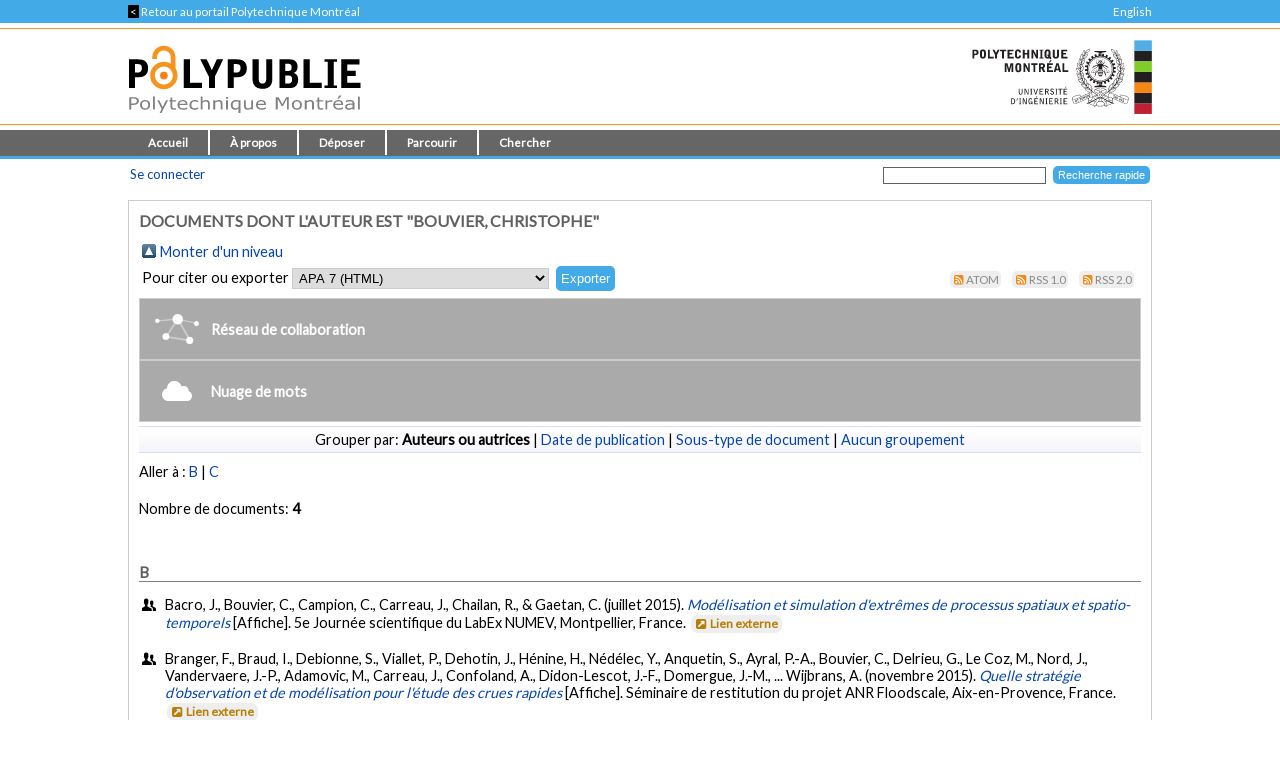

--- FILE ---
content_type: text/javascript
request_url: https://www.gstatic.com/charts/48.1/js/jsapi_compiled_ui_module.js
body_size: 193215
content:
var gvjs_Tn=" - ",gvjs_Un=" 0 0 1 ",gvjs_Vn=" and ",gvjs_Wn=" but expected type is ",gvjs_Xn=' class="',gvjs_Yn=" does not have a domain column.",gvjs_Zn=" is of type ",gvjs__n=" of ",gvjs_0n=" to ",gvjs_1n=' xmlns:svg="http://www.w3.org/2000/svg"',gvjs_2n=' xmlns:xlink="http://www.w3.org/1999/xlink">',gvjs_3n='" value="',gvjs_S='">',gvjs_4n="#000",gvjs_5n="#109618",gvjs_6n="#222222",gvjs_7n="#333333",gvjs_8n="#444444",gvjs_9n="#666666",gvjs_$n="#757575",gvjs_ao="#994499",gvjs_bo="#999",gvjs_co="#999999",
gvjs_do="#CCCCCC",gvjs_eo="#DC3912",gvjs_fo="#FF9900",gvjs_go="#FFFFFF",gvjs_ho="#ccc",gvjs_io="#cccccc",gvjs_jo="#e0e0e0",gvjs_ko="#fff",gvjs_lo="&up__table_query_url=",gvjs_mo="-caption",gvjs_no="-content",gvjs_oo="-default",gvjs_po="-disabled",gvjs_qo="-dropdown",gvjs_ro="-inner-box",gvjs_so="-outer-box",gvjs_to="...",gvjs_uo=".enableInteractivity",gvjs_vo="0 0",gvjs_wo="0%",gvjs_xo="0px",gvjs_yo="100",gvjs_zo="100%",gvjs_Ao="1px",gvjs_Bo="1px solid infotext",gvjs_Co="400",gvjs_Do="500",gvjs_Eo=
"600",gvjs_Fo="700",gvjs_Go="800",gvjs_Ho="900",gvjs_Io=";stop-opacity:",gvjs_Jo="</li>",gvjs_Ko='<?xml version="1.0"?>',gvjs_Lo='<body marginwidth="0" marginheight="0"',gvjs_Mo='<div id="chartArea"></div>',gvjs_No="<head>",gvjs_Oo='<html xmlns:v="urn:schemas-microsoft-com:vml">',gvjs_Po='<html xmlns="http://www.w3.org/1999/xhtml"',gvjs_Qo='<script type="text/javascript">',gvjs_Ro="<style> v\\:* { behavior:url(#default#VML);}</style>",gvjs_So="All data columns targeting the same axis must be of the same data type.  Column #",
gvjs_To="All domains must be of the same data type",gvjs_Uo="Arial",gvjs_Vo="BACKGROUND",gvjs_Wo="BUTTON",gvjs_Xo="COUNTRIES",gvjs_Yo="Color",gvjs_Zo="Component already rendered",gvjs__o="Copy-Paste this code to an HTML page",gvjs_0o="Data has no columns.",gvjs_1o="Data must contain at least two columns.",gvjs_2o="Data table is not defined",gvjs_3o="Drawing_Frame_",gvjs_4o='Failed geocoding "',gvjs_5o="First column must be a domain column",gvjs_6o="Geocoding failed for all data points",gvjs_7o="Google_Visualization",
gvjs_8o="HH:mm:ss",gvjs_9o="HH:mm:ss.SSS",gvjs_$o="Invalid data table format: must have at least 2 columns.",gvjs_ap="Invalid format in ",gvjs_bp="Invalid orientation.",gvjs_cp="Last domain does not have enough data columns (missing ",gvjs_dp="Lines",gvjs_ep="MAP",gvjs_fp="No data",gvjs_gp="No datatable provided.",gvjs_hp="ROW",gvjs_ip="ROW_INDEX",gvjs_jp="Requested map does not exist.",gvjs_kp="Roboto",gvjs_lp="SELECT",gvjs_mp="SUBTYPE",gvjs_np="TABLE",gvjs_op="TBODY",gvjs_pp="TD",gvjs_qp="TEXTAREA",
gvjs_rp="TR",gvjs_sp="The columns type does not match the supported data format. See documentation for supported formats.",gvjs_tp="The visualization is not ready yet.",gvjs_up="Unable to set parent component",gvjs_vp="Unexpected domain column (column #",gvjs_wp="Your browser does not support charts",gvjs_xp="_default_",gvjs_yp="_focusedLabels",gvjs_zp="_selectedLabels",gvjs_Ap="goog-button",gvjs_Bp="goog-checkbox",gvjs_Cp="goog-control",gvjs_Dp="goog-custom-button",
gvjs_T="goog-inline-block",gvjs_Ep="goog-inline-block ",gvjs_Fp="goog-menu",gvjs_Gp="goog-menu-button",gvjs_Hp="goog-menuheader",gvjs_U="goog-menuitem",gvjs_Ip="goog-menuseparator",gvjs_Jp="goog-option",gvjs_Kp="goog-option-selected",gvjs_Lp="goog-select",gvjs_Mp="goog-submenu",gvjs_Np="goog-submenu-arrow",gvjs_Op=
"goog-submenu-arrow-rtl",gvjs_V="absolute",gvjs_Pp="action",gvjs_Qp="activedescendant",gvjs_Rp="allowHtml",gvjs_Sp="alternatingRowStyle",gvjs_Tp="animation.duration",gvjs_Up="animationfinish",gvjs_Vp="annotation",gvjs_Wp="annotations.boxStyle",gvjs_Xp="annotations.domain.stemColor",gvjs_Yp="annotations.domain.style",gvjs_Zp="annotations.domain.textStyle",gvjs__p="annotations.highContrast",gvjs_0p="annotations.stem.color",gvjs_1p="annotations.stem.length",gvjs_2p="annotations.stemColor",
gvjs_3p="annotations.stemLength",gvjs_4p="annotations.style",gvjs_5p="annotations.textStyle",gvjs_6p="annotationtext",gvjs_7p="area",gvjs_8p="areaOpacity",gvjs_9p="aria-activedescendant",gvjs_$p="aria-hidden",gvjs_aq="aria-label",gvjs_bq="arial",gvjs_cq="background",gvjs_dq="backgroundColor",gvjs_eq="backgroundColor.fill",gvjs_fq="bar.groupWidth",gvjs_gq="bar.width",gvjs_hq="bars",gvjs_iq="baseline",gvjs_jq="baselineColor",gvjs_kq="beforedrag",gvjs_lq="beforehide",gvjs_mq="beforeshow",gvjs_nq="below",
gvjs_oq="black",gvjs_pq="blur",gvjs_qq="bold",gvjs_rq="border-box",gvjs_sq="both",gvjs_tq="bottom",gvjs_uq="bottom-space",gvjs_vq="bottom-vert",gvjs_wq="bottom_left",gvjs_xq="bubble",gvjs_yq="bubble.opacity",gvjs_zq="bubbles",gvjs_Aq="button",gvjs_Bq="candlestick",gvjs_Cq="candlestick.fallingColor",gvjs_Dq="candlestick.risingColor",gvjs_Eq="candlesticks",gvjs_Fq="canvas",gvjs_Gq="category",gvjs_Hq="categorypoint",gvjs_Iq="categorysensitivityarea",gvjs_W="center",gvjs_Jq="change",gvjs_Kq="character",
gvjs_Lq="chartArea",gvjs_Mq="chartArea.backgroundColor",gvjs_Nq="chartArea.bottom",gvjs_Oq="chartArea.height",gvjs_Pq="chartArea.left",gvjs_Qq="chartArea.right",gvjs_Rq="chartArea.top",gvjs_Sq="chartArea.width",gvjs_Tq="chartDragStart",gvjs_Uq="chartMouseDown",gvjs_Vq="chartMouseMove",gvjs_Wq="chartRightClick",gvjs_Xq="chartarea",gvjs_Yq="checkbox",gvjs_Zq="checked",gvjs__q="circle",gvjs_0q="click",gvjs_1q="clip-path",gvjs_2q="clipped",gvjs_3q="close",gvjs_4q="closedPhase",gvjs_X="color",gvjs_5q=
"colorAxis.values must not contain nulls",gvjs_6q="colorBar",gvjs_7q="colors",gvjs_8q="contextmenu",gvjs_9q="corners.bottomleft.rx",gvjs_$q="corners.bottomleft.ry",gvjs_ar="corners.bottomright.rx",gvjs_br="corners.bottomright.ry",gvjs_cr="corners.rx",gvjs_dr="corners.ry",gvjs_er="corners.topleft.rx",gvjs_fr="corners.topleft.ry",gvjs_gr="corners.topright.rx",gvjs_hr="corners.topright.ry",gvjs_ir="countries",gvjs_jr="crosshair.color",gvjs_kr="crosshair.opacity",gvjs_lr="crosshair.orientation",gvjs_mr=
"curve",gvjs_nr="curveType",gvjs_or="dash",gvjs_pr="data",gvjs_qr="data-logicalname",gvjs_rr="data-value",gvjs_sr="dataOpacity",gvjs_tr="datalessRegionColor",gvjs_ur="datatable",gvjs_vr="datum",gvjs_wr="dblclick",gvjs_xr="default",gvjs_yr="defaultColor",gvjs_zr="defs",gvjs_Ar="dialogselect",gvjs_Br="diff.newData.opacity",gvjs_Cr="diff.oldData.opacity",gvjs_Dr="direction",gvjs_Er="disable",gvjs_Fr="display",gvjs_Gr="dive",gvjs_Hr="domain",gvjs_Ir="drag",gvjs_Jr="dragend",gvjs_Kr="dragstart",gvjs_Lr=
"ellipse",gvjs_Mr="enable",gvjs_Nr="enableInteractivity",gvjs_Or="enableScrollWheel",gvjs_Y="end",gvjs_Pr="explicit",gvjs_Qr="explorer",gvjs_Rr="explorer.actions",gvjs_Sr="feComponentTransfer",gvjs_Tr="feGaussianBlur",gvjs_Ur="feMergeNode",gvjs_Vr="feature",gvjs_Wr="featureClick",gvjs_Xr="featureHover",gvjs_Yr="featureMove",gvjs_Zr="fill",gvjs__r="fill-opacity",gvjs_0r="fill.color",gvjs_1r="fill.opacity",gvjs_2r="fillColor",gvjs_3r="fillOpacity",gvjs_4r="filter",gvjs_5r="finish",gvjs_6r="finishAnimation",
gvjs_7r="fixed",gvjs_8r="focus",gvjs_9r="focusTarget",gvjs_$r="focusin",gvjs_as="focusout",gvjs_bs="font-style",gvjs_cs="font-weight",gvjs_ds="font.family",gvjs_es="font.size",gvjs_fs="fontColor",gvjs_gs="fontFamily",gvjs_hs="fontName",gvjs_is="fontSize",gvjs_js="forceIFrame",gvjs_ks="format",gvjs_ls="formatOptions.prefix",gvjs_ms="formatOptions.scaleFactor",gvjs_ns="formatOptions.suffix",gvjs_os="frozen-column",gvjs_ps="frozenColumnsBackground",gvjs_qs="getcontext",gvjs_rs="global",gvjs_ss="google-visualization-toolbar-html-code-explanation",
gvjs_ts="google-visualization-tooltip",gvjs_us="gotpointercapture",gvjs_vs="gradient",gvjs_ws="grid",gvjs_xs="gridlineColor",gvjs_ys="gridlines",gvjs_zs="gridlines.color",gvjs_As="gridlines.count",gvjs_Bs="gridlines.interval",gvjs_Cs="gridlines.minSpacing",gvjs_Ds="gridlines.multiple",gvjs_Es="group",gvjs_Fs="gviz.util.RegionCoder.dictionaryReady",gvjs_Gs="hAxis",gvjs_Hs="halign",gvjs_Is="haspopup",gvjs_Js="headerColor",gvjs_Ks="headerHeight",gvjs_Ls="hidden",gvjs_Ms="hide",gvjs_Ns="highContrast",
gvjs_Os="highlight",gvjs_Ps="histogram",gvjs_Qs="histogram.bucketSize",gvjs_Rs="histogram.hideBucketItems",gvjs_Ss="histogram.lastBucketPercentile",gvjs_Ts="histogramBuckets",gvjs_Z="horizontal",gvjs_Us="hoverIn",gvjs_Vs="hoverOut",gvjs_Ws="html",gvjs_Xs="http://www.w3.org/2000/svg",gvjs_Ys="hybrid",gvjs_Zs="in",gvjs__s="inAndOut",gvjs_0s="infobackground",gvjs_1s="inline",gvjs_2s="input",gvjs_3s="inside",gvjs_4s="interpolateNulls",gvjs_5s="interval",gvjs_6s="isStacked",gvjs_7s="italic",gvjs_8s="kavrayskiy-vii",
gvjs_9s="key",gvjs_$s="keydown",gvjs_at="keyup",gvjs_bt="labelInLegend",gvjs_ct="labeled",gvjs_dt="labelledby",gvjs_et="last-frozen-column",gvjs_ft="legend",gvjs_gt="legend.alignment",gvjs_ht="legend.maxLines",gvjs_it="legend.position",gvjs_jt="legend.textStyle",gvjs_kt="legendTextStyle",gvjs_lt="legendentry",gvjs_mt="legendscrollbutton",gvjs_nt="lineWidth",gvjs_ot="linear",gvjs_pt="linearGradient",gvjs_qt="logScale",gvjs_rt="ltr",gvjs_st="magnifyingGlassBorder",gvjs_tt="magnifyingGlassTriangle",
gvjs_ut="mapType",gvjs_vt="margin",gvjs_wt="marker",gvjs_xt="markerClick",gvjs_yt="markerHover",gvjs_zt="material",gvjs_At="max",gvjs_Bt="max-width",gvjs_Ct="maxAlternation",gvjs_Dt="maxColor",gvjs_Et="maxDepth",gvjs_Ft="maximized",gvjs_Gt="mercator",gvjs_Ht="midColor",gvjs_It="middle",gvjs_Jt="min",gvjs_Kt="minColor",gvjs_Lt="minorGridlines.color",gvjs_Mt="minorGridlines.count",gvjs_Nt="minorGridlines.interval",gvjs_Ot="minorGridlines.minSpacing",gvjs_Pt="minorGridlines.multiple",gvjs_Qt="mirrorLog",
gvjs_Rt="mousewheel",gvjs_St="move",gvjs_Tt="move_offscreen",gvjs_Ut="name",gvjs_Vt="natural",gvjs_Wt="nonNegative",gvjs_Xt="normal",gvjs_Yt="nowrap",gvjs_Zt="numberOrString",gvjs__t="offset",gvjs_0t="old-data",gvjs_1t="onmousedown",gvjs_2t="onmousemove",gvjs_3t="onmouseout",gvjs_4t="onmouseover",gvjs_5t="opacity",gvjs_6t="opacity 1s linear",gvjs_7t="orientation",gvjs_8t="orientationchange",gvjs_9t="out",gvjs_$t="outside",gvjs_au="page",gvjs_bu="paging-controls",gvjs_cu="path",gvjs_du="percentage",
gvjs_eu="pie",gvjs_fu="pieSliceBorderColor",gvjs_gu="pieSliceText",gvjs_hu="piecewiseLinear",gvjs_iu="playAnimation",gvjs_ju="point",gvjs_ku="pointShape",gvjs_lu="pointSize",gvjs_mu="pointer",gvjs_nu="points",gvjs_ou="pointsVisible",gvjs_pu="pointsensitivityarea",gvjs_qu="polygon",gvjs_ru="polynomial",gvjs_su="pretty",gvjs_tu="primarydiagonalstripes",gvjs_uu="provinces",gvjs__="px",gvjs_vu="rabl-use-parent",gvjs_wu="range",gvjs_xu="rangechange",gvjs_yu="ratio",gvjs_zu="rect",gvjs_Au="redraw",gvjs_Bu=
"region",gvjs_Cu="removeseriebutton",gvjs_Du="resize",gvjs_Eu="resolution",gvjs_Fu="reverseCategories",gvjs_Gu="rgba(0,0,0,0)",gvjs_Hu="right-space",gvjs_Iu="rightclick",gvjs_Ju="rotate",gvjs_Ku="rotate(",gvjs_Lu="rowlabels",gvjs_Mu="rows",gvjs_Nu="rtl",gvjs_Ou="sans-serif",gvjs_Pu="scaleType",gvjs_Qu="screen",gvjs_Ru="scroll",gvjs_Su="secondarydiagonalstripes",gvjs_Tu="selected",gvjs_Uu="selection",gvjs_Vu="selectionMode",gvjs_Wu="separator",gvjs_Xu="series",gvjs_Yu="series-color",gvjs_Zu="series-color-dark",
gvjs__u="series-color-light",gvjs_0u="series.",gvjs_1u="shadow.opacity",gvjs_2u="shadow.radius",gvjs_3u="shadow.xoffset",gvjs_4u="shadow.yoffset",gvjs_5u="shape",gvjs_6u="show",gvjs_7u="showChartButtons",gvjs_8u="showLine",gvjs_9u="showTooltip",gvjs_$u="showTooltips",gvjs_av="single",gvjs_bv="size",gvjs_cv="slice",gvjs_dv="smoothingFactor",gvjs_ev="solid",gvjs_fv="sortColumn",gvjs_gv="span",gvjs_hv="square",gvjs_iv="stack",gvjs_jv="star",gvjs_0="start",gvjs_kv="steppedArea",gvjs_lv="steppedareabar",
gvjs_mv="stop",gvjs_nv="stop-color:",gvjs_ov="stroke",gvjs_pv="stroke-dasharray",gvjs_qv="stroke-linecap",gvjs_rv="stroke-opacity",gvjs_sv="stroke-width",gvjs_tv="stroke.color",gvjs_uv="stroke.opacity",gvjs_vv="stroke.width",gvjs_wv="strokeColor",gvjs_xv="strokeOpacity",gvjs_yv="strokeWidth",gvjs_zv="svg",gvjs_Av="tabindex",gvjs_Bv="targetAxisIndex",gvjs_Cv="text-anchor",gvjs_Dv="text-decoration",gvjs_Ev="textStyle",gvjs_Fv="textpathok",gvjs_Gv="tick",gvjs_Hv="ticks",gvjs_Iv="title",gvjs_Jv="titleFontSize",
gvjs_Kv="titleTextStyle",gvjs_Lv="toggle_display",gvjs_Mv="tooltip.bounds",gvjs_Nv="tooltip.ignoreBounds",gvjs_Ov="tooltip.isHtml",gvjs_Pv="tooltip.showColorCode",gvjs_Qv="tooltip.textStyle",gvjs_Rv="tooltip.trigger",gvjs_Sv="tooltipTextStyle",gvjs_Tv="top",gvjs_Uv="top-space",gvjs_Vv="top_left",gvjs_Wv="transform",gvjs_Xv="trendlines.",gvjs_Yv="underline",gvjs_Zv="unhighlight",gvjs__v='unknown property on ellipse "',gvjs_0v="unselectable",gvjs_1v="url(#",gvjs_2v="urn:schemas-microsoft-com:vml",gvjs_3v=
"useLargeControl",gvjs_4v="useMapTypeControl",gvjs_5v="userSpaceOnUse",gvjs_6v="v-text-align",gvjs_7v="v:fill",gvjs_8v="v:oval",gvjs_9v="v:path",gvjs_$v="v:shape",gvjs_aw="vAxes",gvjs_bw="valign",gvjs_cw="value-and-percentage",gvjs_dw="var _loaded = false;",gvjs_1="vertical",gvjs_ew="viewWindow.max",gvjs_fw="viewWindow.min",gvjs_gw="viewWindowMode",gvjs_hw="visible",gvjs_iw="visibleInLegend",gvjs_jw="white",gvjs_kw="world";
function gvjs_lw(a,b){var c=b||document;return c.querySelectorAll&&c.querySelector?c.querySelectorAll("."+a):gvjs_lh(document,"*",a,b)}function gvjs_mw(a){return gvjs_q&&!gvjs_zc("9")?(a=a.getAttributeNode(gvjs_Av),null!=a&&a.specified):a.hasAttribute(gvjs_Av)}function gvjs_nw(a){a=a.tabIndex;return typeof a===gvjs_c&&0<=a&&32768>a}function gvjs_ow(a){return gvjs_mw(a)&&gvjs_nw(a)}function gvjs_pw(a){try{var b=a&&a.activeElement;return b&&b.nodeName?b:null}catch(c){return null}}
function gvjs_qw(a){gvjs_um(a);return a.sn.pop()}function gvjs_rw(a,b,c){if(gvjs_i(b)&&(b=gvjs_vh(b),b.bounds)){var d=b.bounds;b.bounds=new google.maps.LatLngBounds(new google.maps.LatLng(d.lo.lat,d.lo.lng),new google.maps.LatLng(d.hi.lat,d.hi.lng))}a.hC.geocode(b,c)}function gvjs_sw(a,b,c){var d=gvjs_hc(b),e=a.zw.get(d);null!=e&&gvjs_m(e,function(f){f.LM||f.finish(b,c)});a.mx.remove(d);a.zw.remove(d)}
gvjs_vm.prototype.gI=gvjs_B(24,function(a,b,c){var d=0;if(c==google.maps.GeocoderStatus.OVER_QUERY_LIMIT)d=520;else if(c==google.maps.GeocoderStatus.OK){var e=gvjs_hc(a);b={response:b,status:c};this.Dd[e]=b;gvjs_sw(this,a,b)}else gvjs_sw(this,a,{response:null,status:c});this.FI=!1;gvjs_1l(gvjs_k(this.$X,this),d,this)});
gvjs_vm.prototype.$X=gvjs_B(23,function(){if(0!==this.QD.tb()||0!==this.mx.tb()){var a=0<this.mx.tb()?gvjs_gc(this.mx.Ka()[0]):this.QD.peek(),b=gvjs_hc(a);if(b in this.Dd){var c=this.zw.get(b);c=this.Dd[b];gvjs_qw(this.QD);this.gI(a,c.response,c.status);this.zw.remove(b)}else 0===this.mx.tb()&&0<this.QD.tb()?(gvjs_qw(this.QD),c=this.zw.get(b),gvjs_Cb(c,function(d){return d.LM})?this.gI(a,null,null):(this.mx.add(b),gvjs_rw(this,a,gvjs_k(this.gI,this,a)))):0<this.mx.tb()&&gvjs_rw(this,a,gvjs_k(this.gI,
this,a))}});gvjs_Vk.prototype.gA=gvjs_B(22,function(a){this.W0=a});gvjs_G.prototype.Oa=gvjs_B(18,function(){return this.right-this.left});gvjs_P.prototype.Oa=gvjs_B(17,function(a,b){return a.LC(gvjs_6a)||gvjs_xj(this.container).width||b||400});
gvjs_Gc.prototype.Qq=gvjs_B(15,function(a){var b;(b="A"==a.tagName&&a.hasAttribute("href")||a.tagName==gvjs_oa||a.tagName==gvjs_qp||a.tagName==gvjs_lp||a.tagName==gvjs_Wo?!a.disabled&&(!gvjs_mw(a)||gvjs_nw(a)):gvjs_ow(a))&&gvjs_q?(a=!gvjs_j(a.getBoundingClientRect)||gvjs_q&&null==a.parentElement?{height:a.offsetHeight,width:a.offsetWidth}:a.getBoundingClientRect(),a=null!=a&&0<a.height&&0<a.width):a=b;return a});gvjs_Gc.prototype.Dy=gvjs_B(13,function(){return gvjs_pw(this.jd)});
gvjs_Gc.prototype.Fq=gvjs_B(5,function(a,b){return gvjs_lw(a,b||this.jd)});gvjs_5b.prototype.tn=gvjs_B(2,function(){return this.ZW});gvjs_di.prototype.tn=gvjs_B(1,function(){return 1});gvjs_ki.prototype.tn=gvjs_B(0,function(){return 1});function gvjs_tw(a,b,c){gvjs_rh(a,c,0,b)}function gvjs_uw(a){return gvjs_7b(a).toString()}function gvjs_vw(a){if(a instanceof gvjs_5b)return a;var b=typeof a==gvjs_d,c=null;b&&a.sZ&&(c=a.tn());return gvjs_8b(gvjs_ih(b&&a.Zo?a.cl():String(a)),c)}
function gvjs_3ca(a){function b(f){Array.isArray(f)?gvjs_m(f,b):(f=gvjs_vw(f),e.push(gvjs_uw(f)),f=f.tn(),0==d?d=f:0!=f&&d!=f&&(d=null))}var c=gvjs_vw(gvjs_$b),d=c.tn(),e=[];gvjs_m(a,b);return gvjs_8b(e.join(gvjs_uw(c)),d)}function gvjs_ww(a){return gvjs_3ca(Array.prototype.slice.call(arguments))}function gvjs_xw(a,b){gvjs_wh(a,b)}function gvjs_yw(a){return Math.min(a.width,a.height)}
function gvjs_zw(a){a=a.document;a=gvjs_yh(a)?a.documentElement:a.body;return new gvjs_D(a.clientWidth,a.clientHeight)}function gvjs_Aw(a){return a.scrollingElement?a.scrollingElement:!gvjs_oc&&gvjs_yh(a)?a.documentElement:a.body||a.documentElement}function gvjs_Bw(a){var b=gvjs_Aw(a);a=a.parentWindow||a.defaultView;return gvjs_q&&gvjs_zc("10")&&a.pageYOffset!=b.scrollTop?new gvjs_C(b.scrollLeft,b.scrollTop):new gvjs_C(a.pageXOffset||b.scrollLeft,a.pageYOffset||b.scrollTop)}
function gvjs_Cw(a){return a?a.parentWindow||a.defaultView:window}function gvjs_Dw(a,b){var c=gvjs_Mc(a,gvjs_v);gvjs_q?(b=gvjs_ww(gvjs_ac,b),gvjs_wh(c,b),c.removeChild(c.firstChild)):gvjs_wh(c,b);if(1==c.childNodes.length)c=c.removeChild(c.firstChild);else{for(a=a.createDocumentFragment();c.firstChild;)a.appendChild(c.firstChild);c=a}return c}function gvjs_Ew(a){if(a==gvjs_b)return gvjs_b;a=gvjs_ad(a);a=Math.round((a[0]+a[1]+a[2])/3);return gvjs_bd(a,a,a)}
function gvjs_Fw(a,b,c){this.uc=a;this.Ik=gvjs_dd(b);this.zx=gvjs_dd(null!=c?c:gvjs_ca)}gvjs_=gvjs_Fw.prototype;gvjs_.getStyle=function(){return this.uc};gvjs_.je=function(){return this.Ik};gvjs_.getBackgroundColor=function(){return this.zx};gvjs_.clone=function(){return new gvjs_Fw(this.uc,this.Ik,this.zx)};gvjs_.$H=function(){return new gvjs_Fw(this.uc,gvjs_Ew(this.Ik),gvjs_Ew(this.zx))};var gvjs_Gw={stroke:gvjs_jw,strokeOpacity:0,fill:gvjs_jw,fillOpacity:0};
function gvjs_Hw(a,b){null!=b&&(a.Ui=gvjs_Ec(parseFloat(b),0,1))}function gvjs_Iw(a,b){b&&(a.gd=b instanceof gvjs_Fw?b.clone():new gvjs_Fw(b.style,b.color,b.uka))}function gvjs_Jw(a,b){null==a.ak?a.ak=gvjs_vh(b||null):null!=b&&(gvjs_bh(a.ak,b),b.gg=gvjs_dd(b.gg||"",!0),b.If=gvjs_dd(b.If||"",!0),null==b.Ln&&delete b.Ln,null==b.Mn&&delete b.Mn,null==b.fo&&delete b.fo,null==b.Fp&&delete b.Fp)}
function gvjs_2(a){this.aC=gvjs_b;this.gf=1;this.Bf=gvjs_b;this.Ui=this.Ub=1;this.Fm=gvjs_ev;this.KK=this.gd=this.ak=this.cE=this.bE=null;this.Cr(a)}gvjs_=gvjs_2.prototype;gvjs_.Cr=function(a){a=a||{};this.df(a.fill);this.Af(a.fillOpacity);this.wd(a.stroke);this.sl(a.strokeWidth);gvjs_Hw(this,a.strokeOpacity);var b=a.B3;null!=b&&(this.Fm=b);b=a.rx;null!=b&&(this.bE=b);b=a.ry;null!=b&&(this.cE=b);gvjs_Iw(this,a.pattern);gvjs_Jw(this,a.gradient);this.KK=a.gfa||null;return this};
gvjs_.getProperties=function(){var a=this.gd;a&&(a={style:a.getStyle(),color:a.je(),uka:a.getBackgroundColor()});return{fill:this.mb(),fillOpacity:this.gf,stroke:this.Bf,strokeWidth:this.Ub,strokeOpacity:this.Ui,B3:this.Fm,rx:this.bE,ry:this.cE,pattern:a,gradient:gvjs_vh(this.ak),gfa:gvjs_vh(this.KK)}};
gvjs_.toJSON=function(){var a=this.ak;a&&(a={color1:a.gg,color2:a.If,opacity1:a.Ln,opacity2:a.Mn,x1:a.x1,y1:a.y1,x2:a.x2,y2:a.y2,useObjectBoundingBoxUnits:a.fo,sharpTransition:a.Fp});var b=this.gd;b&&(b={style:b.getStyle(),color:b.je(),bgcolor:b.getBackgroundColor()});var c=this.KK;c&&(c={radius:c.radius,opacity:c.opacity,xOffset:c.cha,yOffset:c.kha});return gvjs_hc({fill:this.mb(),fillOpacity:this.gf,stroke:this.Bf,strokeWidth:this.Ub,strokeOpacity:this.Ui,strokeDashStyle:this.Fm,rx:this.bE,ry:this.cE,
gradient:a,pattern:b,shadow:c})};gvjs_.clone=function(){return new gvjs_2(this.getProperties())};gvjs_.$H=function(){var a=this.clone();a.df(gvjs_Ew(this.aC));a.wd(gvjs_Ew(this.Bf));var b=this.ak;if(b){var c=gvjs_p(b);c.gg=gvjs_Ew(b.gg);c.If=gvjs_Ew(b.If);gvjs_Jw(a,c)}this.gd&&gvjs_Iw(a,this.gd.$H());return a};gvjs_.df=function(a){null!=a&&(this.aC=gvjs_dd(a,!0));return this};gvjs_.mb=function(){return this.aC};gvjs_.Af=function(a){null!=a&&(this.gf=gvjs_Ec(a,0,1));return this};
gvjs_.wd=function(a,b){null!=a&&(this.Bf=gvjs_dd(a,!0));this.sl(b)};gvjs_.AY=gvjs_f(27);gvjs_.sl=function(a){if(null!=a&&(typeof a===gvjs_e&&(a=parseFloat(a)),typeof a===gvjs_c&&!isNaN(a))){if(0>a)throw Error("Negative strokeWidth not allowed.");0<=a&&(this.Ub=a)}};function gvjs_Kw(a){return null==a||""===a||a===gvjs_b||gvjs_i(a)&&gvjs_Kw(a.color)}function gvjs_Lw(a){return 0<a.Ub&&0<a.Ui&&!gvjs_Kw(a.Bf)}function gvjs_Mw(a){return gvjs_Lw(a)?a.Ub:0}
function gvjs_Nw(a){return 0<a.gf&&(!gvjs_Kw(a.aC)||null!=a.ak||null!=a.gd)}function gvjs_Ow(a){return gvjs_Nw(a)&&1<=a.gf}function gvjs_Pw(a,b){null!=b&&(a.bold=b);return a}function gvjs_Qw(a,b){null!=b&&(a.ed=b);return a}function gvjs_Rw(a){this.hb=gvjs_Ou;this.fontSize=10;this.color=gvjs_oq;this.opacity=1;this.Qb="";this.qM=3;this.lf=this.ed=this.bold=!1;this.Cr(a)}gvjs_=gvjs_Rw.prototype;
gvjs_.Cr=function(a){a=a||{};this.Ew(a.hb);this.Am(a.fontSize);this.setColor(a.color);this.setOpacity(a.opacity);var b=a.Qb;null!=b&&(this.Qb=b);b=a.qM;null!=b&&(this.qM=b);gvjs_Pw(this,a.bold);gvjs_Qw(this,a.ed);a=a.lf;null!=a&&(this.lf=a);return this};gvjs_.Ew=function(a){null!=a&&""!==a&&(this.hb=a);return this};gvjs_.Am=function(a){if(null!=a&&(typeof a===gvjs_e&&(a=parseFloat(a)),typeof a===gvjs_c)){if(0>a)throw Error("Negative fontSize not allowed.");0<a&&(this.fontSize=a)}return this};
gvjs_.setColor=function(a){null!=a&&(this.color=a);return this};gvjs_.setOpacity=function(a){null!=a&&(this.opacity=a);return this};function gvjs_Sw(a){if(a instanceof gvjs_Ah)return a;if(typeof a.bs==gvjs_a)return a.bs(!1);if(gvjs_rb(a)){var b=0,c=new gvjs_Ah;c.next=function(){for(;;){if(b>=a.length)throw gvjs_ed;if(b in a)return a[b++];b++}};return c}throw Error("Not implemented");}
function gvjs_Tw(a,b,c){if(gvjs_rb(a))try{gvjs_m(a,b,c)}catch(d){if(d!==gvjs_ed)throw d;}else{a=gvjs_Sw(a);try{for(;;)b.call(c,a.next(),void 0,a)}catch(d){if(d!==gvjs_ed)throw d;}}}function gvjs_Uw(a){if(gvjs_rb(a))return gvjs_Eb(a);a=gvjs_Sw(a);var b=[];gvjs_Tw(a,function(c){b.push(c)});return b}function gvjs_Vw(a,b,c){b=gvjs_haa(b,function(d,e){var f={};return f[e]=d,f},c);gvjs_od(a,b)}
var gvjs_4ca={fill:{name:gvjs_Zr,type:gvjs_X},fillOpacity:{name:gvjs_3r,type:gvjs_yu},stroke:{name:gvjs_ov,type:gvjs_X},strokeOpacity:{name:gvjs_xv,type:gvjs_yu},strokeWidth:{name:gvjs_yv,type:gvjs_Wt},B3:{name:"strokeDashStyle",type:["arrayOfNumber",{type:gvjs_e,mu:{mja:gvjs_ev,Uza:gvjs_or}}]},rx:{name:"rx",type:gvjs_c},ry:{name:"ry",type:gvjs_c},gradient:{name:gvjs_vs,type:gvjs_d,properties:{gg:{name:"color1",type:gvjs_X},If:{name:"color2",type:gvjs_X},Ln:{name:"opacity1",type:gvjs_yu},Mn:{name:"opacity2",
type:gvjs_yu},x1:{name:"x1",type:gvjs_Zt},y1:{name:"y1",type:gvjs_Zt},x2:{name:"x2",type:gvjs_Zt},y2:{name:"y2",type:gvjs_Zt},Fp:{name:"sharpTransition",type:gvjs_Ka},fo:{name:"useObjectBoundingBoxUnits",type:gvjs_Ka}}},gfa:{name:"shadow",type:gvjs_d,properties:{radius:{name:"radius",type:gvjs_c},opacity:{name:gvjs_5t,type:gvjs_yu},cha:{name:"xOffset",type:gvjs_c},kha:{name:"yOffset",type:gvjs_c}}},pattern:{name:gvjs_Xa,type:gvjs_d,properties:{color:{name:gvjs_X,type:gvjs_X},backgroundColor:{name:gvjs_dq,
type:gvjs_X},style:{name:gvjs_0a,type:{type:gvjs_e,mu:{bBa:gvjs_tu,jBa:gvjs_Su}}}}}},gvjs_5ca={color:{name:gvjs_X,type:gvjs_X},opacity:{name:gvjs_5t,type:gvjs_yu},Qb:{name:"auraColor",type:gvjs_X},qM:{name:"auraWidth",type:gvjs_Wt},hb:{name:gvjs_hs,type:gvjs_e},fontSize:{name:gvjs_is,type:gvjs_Wt},bold:{name:gvjs_qq,type:gvjs_Ka},ed:{name:gvjs_7s,type:gvjs_Ka},lf:{name:gvjs_Yv,type:gvjs_Ka}};
function gvjs_Ww(a,b,c){if(a.xM){var d={};gvjs_Vw(d,a.xM[0].split("."),c);c=d}for(var e=d=0;e<b;e++)e===a.cJ.length&&a.cJ.push(0),d+=a.cJ[e];a.cJ[b]++;gvjs_tw(a.Je,c,d)}function gvjs_Xw(a,b){for(var c=gvjs_ab(Object.keys(b)),d=c.next();!d.done;d=c.next()){d=d.value;var e=b[d];null!=e&&e instanceof Object&&!Array.isArray(e)?(a[d]=a[d]||{},gvjs_Xw(a[d],e)):null!=e&&(a[d]=e)}}function gvjs_Yw(a){var b=void 0===b?{}:b;gvjs_yb(a.Je,function(c){gvjs_Xw(b,c)});return b}
function gvjs_6ca(a,b){b&&(a=b(a));return gvjs_nd(a)}function gvjs_Zw(a,b,c,d){return gvjs_vd(a,gvjs_6ca,{},b,c||{},d)}function gvjs__w(a,b,c,d){return gvjs_r(a,b,d,c)}function gvjs_0w(a,b){return a.ob(b,gvjs_7ca)}function gvjs_1w(a,b,c){return gvjs_vd(a,gvjs_Bd,0,b,c)}function gvjs_2w(a,b,c){return gvjs_vd(a,gvjs_Fd,0,b,c)}function gvjs_3w(a,b,c,d){return gvjs_vd(a,gvjs_Gd,gvjs_b,b,c,d)}
function gvjs_4w(a,b,c){function d(f,g,h){function k(){var m=f.type;m===gvjs_d?(m=f.properties,l=gvjs_4w(a.view(g),m,h)):l=d(m,g||f.name,h||f.mu)}var l=null;Array.isArray(f)?gvjs_ph(f,function(m){l=d(m,g,h);return null!=l}):gvjs_nd(f)?k():typeof f===gvjs_e?l=d(gvjs_pd[f],g,h):typeof f===gvjs_a&&(l=f.call(a,g,h));return l}var e=null;gvjs_o(b,function(f,g){f=d(f,f.name,c&&c[g]);null!=f&&(null==e&&(e={}),e[g]=f)});return e}
function gvjs_5w(a,b,c){var d=null,e=null;c instanceof gvjs_2?d=new gvjs_2(c.getProperties()):typeof c===gvjs_d?d=new gvjs_2(c):e=c;a=a.Ka(b,e);a=gvjs_n(a,function(f){typeof f===gvjs_e&&(f={fill:gvjs_Gd(f)});return f});a=gvjs_4w(new gvjs_qd(a),gvjs_4ca);d=d||new gvjs_2;d.Cr(a);gvjs_Nw(d)||(d.df(gvjs_Gw.fill),d.Af(gvjs_Gw.fillOpacity));gvjs_Lw(d)||(d.wd(gvjs_Gw.stroke),gvjs_Hw(d,gvjs_Gw.strokeOpacity));return d}
function gvjs_6w(a,b,c,d){a=a.Ka(b);d=gvjs_4w(new gvjs_qd(a),gvjs_5ca,{color:d,Qb:d});c=new gvjs_Rw(c||{});c.Cr(d);return c}function gvjs_7w(a){return a}function gvjs_8w(a,b){a.left=Math.min(a.left,b.left);a.top=Math.min(a.top,b.top);a.right=Math.max(a.right,b.right);a.bottom=Math.max(a.bottom,b.bottom)}function gvjs_8ca(a,b){return gvjs_8i(a,null,b,void 0)}function gvjs_9w(a){return gvjs_lk?gvjs_Wba.sanitize(a):gvjs_8b(a,null)}
function gvjs_$w(a,b){b=gvjs_ub(gvjs_K,b);a.Rg?b():(a.Gz||(a.Gz=[]),a.Gz.push(b))}var gvjs_9ca=[1,4,2];function gvjs_ax(a,b){return gvjs_Yba?a.wi.button==b:a.type==gvjs_0q?0==b:!!(a.wi.button&gvjs_9ca[b])}function gvjs_bx(a){return gvjs_ax(a,0)&&!(gvjs_oc&&gvjs_pc&&a.ctrlKey)}function gvjs_cx(a,b,c){gvjs_wl(a,b,gvjs_7g,c)}function gvjs_dx(a,b){a.Wk.reject=b}
function gvjs_ex(a,b){a.Zt||gvjs_lk?gvjs_q&&10>document.documentMode?b=new gvjs_Wb:(a=document,typeof HTMLTemplateElement===gvjs_a&&(a=gvjs_Li("TEMPLATE").content.ownerDocument),a=a.implementation.createHTMLDocument("").createElement(gvjs_v),a.style.cssText=b,b=gvjs_Zj(a.style,void 0)):b=(new gvjs_Wb).fl(b);return b}
function gvjs_$ca(a,b){gvjs_m(b.Xt,gvjs_k(function(c){var d=gvjs_hc(c);d in this.Dd?b.finish(c,this.Dd[d]):(this.zw.ze(d)||(this.QD.enqueue(c),this.zw.set(d,[])),this.zw.get(d).push(b))},a));a.$X()}function gvjs_fx(a,b,c){var d=gvjs_hn(a,b);c&&a.clear();d?a.Xz(b):a.Rp(b)}function gvjs_gx(a,b,c){var d=gvjs_in(a,b);c&&a.clear();d?a.MR(b):a.qe(b)}function gvjs_hx(a,b,c,d){var e=gvjs_jn(a,b,c);d&&a.clear();e?a.fK(b,c):gvjs_ln(a,b,c)}
function gvjs_ix(a){if(!(a instanceof Array)){a=gvjs_ab(a);for(var b,c=[];!(b=a.next()).done;)c.push(b.value);a=c}return a}function gvjs_jx(){this.UZ=!1;this.ix=null;this.mha=void 0;this.ng=1;this.l9=this.Tka=0;this.HF=null}function gvjs_kx(a){if(a.UZ)throw new TypeError("Generator is already running");a.UZ=!0}gvjs_jx.prototype.tA=function(){this.UZ=!1};gvjs_jx.prototype.qm=function(a){this.mha=a};gvjs_jx.prototype.gL=function(a){this.HF={Ena:a,Vra:!0};this.ng=this.Tka||this.l9};
gvjs_jx.prototype.return=function(a){this.HF={return:a};this.ng=this.l9};function gvjs_lx(a,b,c){a.ng=c;return{value:b}}function gvjs_mx(a){this.Wb=new gvjs_jx;this.eva=a}gvjs_mx.prototype.qm=function(a){gvjs_kx(this.Wb);if(this.Wb.ix)return gvjs_nx(this,this.Wb.ix.next,a,this.Wb.qm);this.Wb.qm(a);return gvjs_ox(this)};
function gvjs_ada(a,b){gvjs_kx(a.Wb);var c=a.Wb.ix;if(c)return gvjs_nx(a,"return"in c?c["return"]:function(d){return{value:d,done:!0}},b,a.Wb.return);a.Wb.return(b);return gvjs_ox(a)}gvjs_mx.prototype.gL=function(a){gvjs_kx(this.Wb);if(this.Wb.ix)return gvjs_nx(this,this.Wb.ix["throw"],a,this.Wb.qm);this.Wb.gL(a);return gvjs_ox(this)};
function gvjs_nx(a,b,c,d){try{var e=b.call(a.Wb.ix,c);if(!(e instanceof Object))throw new TypeError("Iterator result "+e+" is not an object");if(!e.done)return a.Wb.tA(),e;var f=e.value}catch(g){return a.Wb.ix=null,a.Wb.gL(g),gvjs_ox(a)}a.Wb.ix=null;d.call(a.Wb,f);return gvjs_ox(a)}
function gvjs_ox(a){for(;a.Wb.ng;)try{var b=a.eva(a.Wb);if(b)return a.Wb.tA(),{value:b.value,done:!1}}catch(c){a.Wb.mha=void 0,a.Wb.gL(c)}a.Wb.tA();if(a.Wb.HF){b=a.Wb.HF;a.Wb.HF=null;if(b.Vra)throw b.Ena;return{value:b.return,done:!0}}return{value:void 0,done:!0}}function gvjs_bda(a){this.next=function(b){return a.qm(b)};this.throw=function(b){return a.gL(b)};this.return=function(b){return gvjs_ada(a,b)};gvjs_ib();this[Symbol.iterator]=function(){return this}}
function gvjs_px(a,b){b=new gvjs_bda(new gvjs_mx(b));gvjs_eb&&gvjs_eb(b,a.prototype);return b}function gvjs_cda(a,b){var c=0;gvjs_m(a,function(d,e,f){b.call(void 0,d,e,f)&&++c},void 0);return c}function gvjs_qx(a,b){a:{for(var c=typeof a===gvjs_e?a.split(""):a,d=a.length-1;0<=d;d--)if(d in c&&b.call(void 0,c[d],d,a)){b=d;break a}b=-1}return 0>b?null:typeof a===gvjs_e?a.charAt(b):a[b]}function gvjs_rx(a){if(!Array.isArray(a))for(var b=a.length-1;0<=b;b--)delete a[b];a.length=0}
function gvjs_sx(a,b){gvjs_Db(a,b)||a.push(b)}function gvjs_tx(a,b,c,d,e){for(var f=0,g=a.length,h;f<g;){var k=f+(g-f>>>1);var l=c?b.call(e,a[k],k,a):b(d,a[k]);0<l?f=k+1:(g=k,h=!l)}return h?f:-f-1}function gvjs_ux(a,b,c){return gvjs_tx(a,c||gvjs_Zh,!1,b)}function gvjs_vx(a,b){if(!gvjs_rb(a)||!gvjs_rb(b)||a.length!=b.length)return!1;for(var c=a.length,d=0;d<c;d++)if(a[d]!==b[d])return!1;return!0}function gvjs_wx(a){var b=[];if(0>a-0)return[];for(var c=0;c<a;c+=1)b.push(c);return b}
function gvjs_xx(a){for(var b=[],c=0;c<arguments.length;c++){var d=arguments[c];if(Array.isArray(d))for(var e=0;e<d.length;e+=8192){var f=gvjs_qh(d,e,e+8192);f=gvjs_xx.apply(null,f);for(var g=0;g<f.length;g++)b.push(f[g])}else b.push(d)}return b}
function gvjs_yx(a){if(!arguments.length)return[];for(var b=[],c=arguments[0].length,d=1;d<arguments.length;d++)arguments[d].length<c&&(c=arguments[d].length);for(d=0;d<c;d++){for(var e=[],f=0;f<arguments.length;f++)e.push(arguments[f][d]);b.push(e)}return b}function gvjs_zx(a,b,c){var d={},e;for(e in a)d[e]=b.call(c,a[e],e,a);return d}function gvjs_Ax(a){for(var b in a)return a[b]}function gvjs_Bx(a){for(var b in a)return!1;return!0}function gvjs_Cx(a,b){b in a&&delete a[b]}
function gvjs_Dx(a,b,c){if(null!==a&&b in a)throw Error('The object already contains the key "'+b+'"');a[b]=c}function gvjs_Ex(a,b,c){return null!==a&&b in a?a[b]:c}function gvjs_Fx(a){var b={},c;for(c in a)b[a[c]]=c;return b}function gvjs_Gx(a){var b=arguments.length;if(1==b&&Array.isArray(arguments[0]))return gvjs_Gx.apply(null,arguments[0]);for(var c={},d=0;d<b;d++)c[arguments[d]]=!0;return c}
var gvjs_dda={area:!0,base:!0,br:!0,col:!0,command:!0,embed:!0,hr:!0,img:!0,input:!0,keygen:!0,link:!0,meta:!0,param:!0,source:!0,track:!0,wbr:!0};function gvjs_eda(a,b){a=[a];for(var c=b.length-1;0<=c;--c)a.push(typeof b[c],b[c]);return a.join("\x0B")}
var gvjs_fda=/<[^>]*>|&[^;]+;/g,gvjs_gda=/[A-Za-z\u00c0-\u00d6\u00d8-\u00f6\u00f8-\u02b8\u0300-\u0590\u0900-\u1fff\u200e\u2c00-\ud801\ud804-\ud839\ud83c-\udbff\uf900-\ufb1c\ufe00-\ufe6f\ufefd-\uffff]/,gvjs_hda=/^[^A-Za-z\u00c0-\u00d6\u00d8-\u00f6\u00f8-\u02b8\u0300-\u0590\u0900-\u1fff\u200e\u2c00-\ud801\ud804-\ud839\ud83c-\udbff\uf900-\ufb1c\ufe00-\ufe6f\ufefd-\uffff]*[\u0591-\u06ef\u06fa-\u08ff\u200f\ud802-\ud803\ud83a-\ud83b\ufb1d-\ufdff\ufe70-\ufefc]/,gvjs_ida=/^http:\/\/.*/,gvjs_jda=/\s+/,gvjs_kda=
/[\d\u06f0-\u06f9]/;function gvjs_Hx(a,b){var c=0,d=0,e=!1;a=(b?a.replace(gvjs_fda,""):a).split(gvjs_jda);for(b=0;b<a.length;b++){var f=a[b];gvjs_hda.test(f)?(c++,d++):gvjs_ida.test(f)?e=!0:gvjs_gda.test(f)?d++:gvjs_kda.test(f)&&(e=!0)}return 0==d?e?1:0:.4<c/d?-1:1}function gvjs_Ix(a,b){if(a instanceof gvjs_ki)return a;a=typeof a==gvjs_d&&a.Zo?a.cl():String(a);if(b&&/^data:/i.test(a)&&(b=gvjs_mi(a),b.cl()==a))return b;gvjs_ni.test(a)||(a=gvjs_ff);return new gvjs_ki(gvjs_ii,a)}
var gvjs_Jx=/^[a-zA-Z0-9-]+$/,gvjs_lda={action:!0,cite:!0,data:!0,formaction:!0,href:!0,manifest:!0,poster:!0,src:!0},gvjs_mda={APPLET:!0,BASE:!0,EMBED:!0,IFRAME:!0,LINK:!0,MATH:!0,META:!0,OBJECT:!0,SCRIPT:!0,STYLE:!0,SVG:!0,TEMPLATE:!0};function gvjs_Kx(a){if(!gvjs_Jx.test(a))throw Error("");if(a.toUpperCase()in gvjs_mda)throw Error("");}
function gvjs_Lx(a){var b="";if(a)for(var c in a){if(!gvjs_Jx.test(c))throw Error("");var d=a[c];if(null!=d){var e=c;if(d instanceof gvjs_8h)d=gvjs_9h(d);else if(e.toLowerCase()==gvjs_0a){if(!gvjs_i(d))throw Error("");d instanceof gvjs_Wb||(d=gvjs_ti(d));d=gvjs_pi(d)}else{if(/^on/i.test(e))throw Error("");if(e.toLowerCase()in gvjs_lda)if(d instanceof gvjs_di)d=gvjs_ei(d);else if(d instanceof gvjs_ki)d=gvjs_li(d);else if(typeof d===gvjs_e)d=gvjs_oi(d).cl();else throw Error("");}d.Zo&&(d=d.cl());e=
e+'="'+gvjs_ih(String(d))+'"';b+=" "+e}}return b}function gvjs_Mx(a,b,c){gvjs_Kx(String(a));var d=String(a),e=null;a="<"+d+gvjs_Lx(b);null==c?c=[]:Array.isArray(c)||(c=[c]);!0===gvjs_dda[d.toLowerCase()]?a+=">":(e=gvjs_ww(c),a+=">"+gvjs_uw(e)+"</"+d+">",e=e.tn());(b=b&&b.dir)&&(e=/^(ltr|rtl|auto)$/i.test(b)?0:null);return gvjs_8b(a,e)}function gvjs_Nx(a,b,c){a=a instanceof gvjs_ki?a:gvjs_Ix(a);b=b||gvjs_g;c=c instanceof gvjs_8h?gvjs_9h(c):c||"";b.open(gvjs_li(a),c,void 0,void 0)}
function gvjs_Ox(a){return!/[^0-9]/.test(a)}function gvjs_Px(a){return a.replace(/[\t\r\n ]+/g," ").replace(/^[\t\r\n ]+|[\t\r\n ]+$/g,"")}function gvjs_nda(a){return a.replace(/&([^;]+);/g,function(b,c){switch(c){case "amp":return"&";case "lt":return"<";case "gt":return">";case "quot":return'"';default:return"#"!=c.charAt(0)||(c=Number("0"+c.substr(1)),isNaN(c))?b:String.fromCharCode(c)}})}var gvjs_oda=/&([^;\s<&]+);?/g;
function gvjs_pda(a){var b={"&amp;":"&","&lt;":"<","&gt;":">","&quot;":'"'};var c=gvjs_g.document.createElement(gvjs_Qa);return a.replace(gvjs_oda,function(d,e){var f=b[d];if(f)return f;"#"==e.charAt(0)&&(e=Number("0"+e.substr(1)),isNaN(e)||(f=String.fromCharCode(e)));f||(f=gvjs_8b(d+" ",null),gvjs_wh(c,f),f=c.firstChild.nodeValue.slice(0,-1));return b[d]=f})}function gvjs_Qx(a){return gvjs_Tb(a,"&")?"document"in gvjs_g?gvjs_pda(a):gvjs_nda(a):a}
function gvjs_Rx(a,b){a.length>b&&(a=a.substring(0,b-3)+gvjs_to);return a}function gvjs_Sx(a){for(var b=0,c=0;c<a.length;++c)b=31*b+a.charCodeAt(c)>>>0;return b}function gvjs_Tx(a){return String(a).replace(/([A-Z])/g,"-$1").toLowerCase()}function gvjs_Ux(a,b){a%=b;return 0>a*b?a+b:a}function gvjs_Vx(a,b,c){return a+c*(b-a)}function gvjs_Wx(a){return gvjs_Ux(a,360)}function gvjs_Xx(a){return a*Math.PI/180}function gvjs_Yx(a){return 180*a/Math.PI}
function gvjs_Zx(a,b){return b*Math.cos(gvjs_Xx(a))}function gvjs__x(a,b){return b*Math.sin(gvjs_Xx(a))}function gvjs_0x(a){return 0<a?1:0>a?-1:a}function gvjs_1x(a){return gvjs_Ab(arguments,function(b,c){return b+c},0)}function gvjs_2x(a){return gvjs_1x.apply(null,arguments)/arguments.length}function gvjs_3x(a,b){var c=a.x-b.x;a=a.y-b.y;return Math.sqrt(c*c+a*a)}function gvjs_4x(a,b){return new gvjs_C(a.x-b.x,a.y-b.y)}function gvjs_5x(a,b){return new gvjs_C(a.x+b.x,a.y+b.y)}
function gvjs_6x(a,b){return a==b?!0:a&&b?a.width==b.width&&a.height==b.height:!1}function gvjs_7x(a,b,c){return gvjs_lh(document,a,b,c)}function gvjs_8x(a,b){for(;b=b.previousSibling;)if(b==a)return-1;return 1}function gvjs_9x(a,b){var c=a.parentNode;if(c==b)return-1;for(;b.parentNode!=c;)b=b.parentNode;return gvjs_8x(b,a)}
function gvjs_qda(a,b){if(a==b)return 0;if(a.compareDocumentPosition)return a.compareDocumentPosition(b)&2?1:-1;if(gvjs_q&&!gvjs_Ac(9)){if(9==a.nodeType)return-1;if(9==b.nodeType)return 1}if("sourceIndex"in a||a.parentNode&&"sourceIndex"in a.parentNode){var c=1==a.nodeType,d=1==b.nodeType;if(c&&d)return a.sourceIndex-b.sourceIndex;var e=a.parentNode,f=b.parentNode;return e==f?gvjs_8x(a,b):!c&&gvjs_Zc(e,b)?-1*gvjs_9x(a,b):!d&&gvjs_Zc(f,a)?gvjs_9x(b,a):(c?a.sourceIndex:e.sourceIndex)-(d?b.sourceIndex:
f.sourceIndex)}d=gvjs_Hc(a);c=d.createRange();c.selectNode(a);c.collapse(!0);a=d.createRange();a.selectNode(b);a.collapse(!0);return c.compareBoundaryPoints(gvjs_g.Range.START_TO_END,a)}function gvjs_$x(a,b){b?a.tabIndex=0:(a.tabIndex=-1,a.removeAttribute("tabIndex"))}function gvjs_ay(a){var b=[];gvjs_3c(a,b,!1);return b.join("")}function gvjs_by(a,b){a&&(a.logicalname=b)}function gvjs_cy(a){return(a=gvjs_4c(a,function(b){return null!=b.logicalname},!0))?a.logicalname:gvjs_xp}
function gvjs_dy(a,b,c){0>c?c+=1:1<c&&--c;return 1>6*c?a+6*(b-a)*c:1>2*c?b:2>3*c?a+(b-a)*(2/3-c)*6:a}function gvjs_ey(a,b,c){a/=360;if(0==b)c=b=a=255*c;else{var d=.5>c?c*(1+b):c+b-b*c;var e=2*c-d;c=255*gvjs_dy(e,d,a+1/3);b=255*gvjs_dy(e,d,a);a=255*gvjs_dy(e,d,a-1/3)}return[Math.round(c),Math.round(b),Math.round(a)]}function gvjs_fy(a){return!!(gvjs_7c.test("#"==a.charAt(0)?a:"#"+a)||gvjs_9c(a).length||gvjs_5c&&gvjs_5c[a.toLowerCase()])}function gvjs_gy(a,b){return gvjs_cd([0,0,0],a,b)}
function gvjs_hy(a,b){return gvjs_cd([255,255,255],a,b)}function gvjs_rda(a,b){return Math.abs(a[0]-b[0])+Math.abs(a[1]-b[1])+Math.abs(a[2]-b[2])}function gvjs_iy(a){return Math.round((299*a[0]+587*a[1]+114*a[2])/1E3)}function gvjs_jy(a,b){for(var c=[],d=0;d<b.length;d++)c.push({color:b[d],Sh:Math.abs(gvjs_iy(b[d])-gvjs_iy(a))+gvjs_rda(b[d],a)});c.sort(function(e,f){return f.Sh-e.Sh});return c[0].color}
function gvjs_sda(a,b){a=gvjs_Dw(a.jd,b);var c=[];a.hasAttribute(gvjs_qr)&&c.push(a);Array.from(a.querySelectorAll("[data-logicalname]")).forEach(function(d){c.push(d)});c.forEach(function(d){var e=d.getAttribute(gvjs_qr);gvjs_by(d,e)});return a}function gvjs_ky(a,b){return a.left<=b.right&&b.left<=a.right&&a.top<=b.bottom&&b.top<=a.bottom}function gvjs_ly(a,b,c){return a.left<=b.right+c&&b.left<=a.right+c&&a.top<=b.bottom+c&&b.top<=a.bottom+c}
function gvjs_my(a,b,c){return a&&a!=gvjs_b?b&&b!=gvjs_b?gvjs_$c(gvjs_cd(gvjs_ad(a),gvjs_ad(b),c)):a:b}function gvjs_ny(a,b){if(null==b)return a;b=new gvjs_H(b,b);return a?new gvjs_H(Math.min(a.start,b.start),Math.max(a.end,b.end)):b}function gvjs_oy(a,b,c){var d=null!=b?b:a&&null!=c&&c<a.start?c:a?a.start:null;a=null!=c?c:a&&null!=b&&b>a.end?b:a?a.end:null;return null!=d&&null!=a?new gvjs_H(d,a):null}
function gvjs_py(a){if(0==a.length)return null;for(var b=a[0].clone(),c=1;c<a.length;c++)gvjs_8w(b,a[c]);return b}function gvjs_qy(a,b){return new gvjs_2({stroke:gvjs_b,fill:a,fillOpacity:null!=b?b:1})}function gvjs_ry(a,b,c,d){return new gvjs_2({stroke:a,strokeWidth:b,strokeOpacity:null!=d?d:1,fill:null!=c&&c?gvjs_ko:gvjs_b})}
function gvjs_sy(a,b){if(a===b)b=!0;else if(null==a||null==b)b=!1;else{var c;if(c=a.aC==b.aC&&a.gf==b.gf&&a.Bf==b.Bf&&a.Ub==b.Ub&&a.Ui==b.Ui&&a.Fm==b.Fm&&a.bE==b.bE&&a.cE==b.cE){c=a.ak;var d=b.ak;c=c===d?!0:null==c||null==d?!1:c.gg==d.gg&&c.If==d.If&&c.x1==d.x1&&c.y1==d.y1&&c.x2==d.x2&&c.y2==d.y2&&c.fo===d.fo&&c.Fp===d.Fp}c&&(a=a.gd||null,b=b.gd||null,c=a===b?!0:null==a||null==b?!1:a.zx==b.zx&&a.Ik==b.Ik&&a.uc==b.uc);b=c}return b}
function gvjs_ty(a,b,c){var d=0,e=a,f=c||1;1<arguments.length&&(d=a,e=+b);if(0==f)throw Error("Range step argument must not be zero");var g=new gvjs_Ah;g.next=function(){if(0<f&&d>=e||0>f&&d<=e)throw gvjs_ed;var h=d;d+=f;return h};return g}function gvjs_uy(a,b,c){var d=gvjs_Sw(a);a=new gvjs_Ah;a.next=function(){var e=d.next();return b.call(c,e,void 0,d)};return a}
function gvjs_tda(a){var b=gvjs_Sw(a);a=new gvjs_Ah;var c=null;a.next=function(){for(;;){if(null==c){var d=b.next();c=gvjs_Sw(d)}try{return c.next()}catch(e){if(e!==gvjs_ed)throw e;c=null}}};return a}function gvjs_vy(a){return gvjs_tda(arguments)}function gvjs_wy(a,b){this.key=a;this.value=b}gvjs_wy.prototype.remove=function(){this.Qi.next=this.next;this.next.Qi=this.Qi;delete this.Qi;delete this.next};
function gvjs_xy(a,b){this.Fba=a||null;this.Dd=!!b;this.b9=void 0;this.ta=new gvjs_Dh;this.Ac=new gvjs_wy("",void 0);this.Ac.next=this.Ac.Qi=this.Ac}function gvjs_yy(a,b){(b=a.ta.get(b))&&a.Dd&&(b.remove(),gvjs_zy(a,b));return b}gvjs_=gvjs_xy.prototype;gvjs_.get=function(a,b){return(a=gvjs_yy(this,a))?a.value:b};gvjs_.set=function(a,b){var c=gvjs_yy(this,a);c?c.value=b:(c=new gvjs_wy(a,b),this.ta.set(a,c),gvjs_zy(this,c))};gvjs_.peek=function(){return this.Ac.next.value};
gvjs_.shift=function(){return gvjs_Ay(this,this.Ac.next)};gvjs_.pop=function(){return gvjs_Ay(this,this.Ac.Qi)};gvjs_.remove=function(a){return(a=this.ta.get(a))?(this.removeNode(a),!0):!1};gvjs_.removeNode=function(a){a.remove();this.ta.remove(a.key)};gvjs_.tb=function(){return this.ta.tb()};gvjs_.isEmpty=function(){return this.ta.isEmpty()};gvjs_.jj=function(){return this.map(function(a,b){return b})};gvjs_.Ka=function(){return this.map(function(a){return a})};
gvjs_.contains=function(a){return this.some(function(b){return b==a})};gvjs_.ze=function(a){return this.ta.ze(a)};gvjs_.clear=function(){gvjs_By(this,0)};gvjs_.forEach=function(a,b){for(var c=this.Ac.next;c!=this.Ac;c=c.next)a.call(b,c.value,c.key,this)};gvjs_.map=function(a,b){for(var c=[],d=this.Ac.next;d!=this.Ac;d=d.next)c.push(a.call(b,d.value,d.key,this));return c};gvjs_.some=function(a,b){for(var c=this.Ac.next;c!=this.Ac;c=c.next)if(a.call(b,c.value,c.key,this))return!0;return!1};
gvjs_.every=function(a,b){for(var c=this.Ac.next;c!=this.Ac;c=c.next)if(!a.call(b,c.value,c.key,this))return!1;return!0};function gvjs_zy(a,b){a.Dd?(b.next=a.Ac.next,b.Qi=a.Ac,a.Ac.next=b,b.next.Qi=b):(b.Qi=a.Ac.Qi,b.next=a.Ac,a.Ac.Qi=b,b.Qi.next=b);null!=a.Fba&&gvjs_By(a,a.Fba)}function gvjs_By(a,b){for(;a.tb()>b;){var c=a.Dd?a.Ac.Qi:a.Ac.next;a.removeNode(c);a.b9&&a.b9(c.key,c.value)}}function gvjs_Ay(a,b){a.Ac!=b&&a.removeNode(b);return b.value}
function gvjs_Cy(a){this.Ska=Math.max(1,a||Infinity);this.Dd=new gvjs_xy(this.Ska,!0)}gvjs_=gvjs_Cy.prototype;gvjs_.clear=function(){this.Dd.clear()};gvjs_.contains=function(a){return this.Dd.ze(a)};gvjs_.get=function(a){if(!this.contains(a))throw Error('Cache does not contain key "'+a+'"');return this.Dd.get(a)};gvjs_.put=function(a,b){this.Dd.set(a,b);return b};gvjs_.size=function(){return this.Dd.tb()};
function gvjs_Dy(a,b){function c(){var h=f(gvjs_nh(d),arguments);return g.contains(h)?g.get(h):g.put(h,d.apply(this,arguments))}var d=null,e={};gvjs_j(a)?(d=a,e=b||{}):gvjs_j(b)&&(d=b,e=a||{});var f=e.uS||gvjs_eda,g=e.cache||new gvjs_Cy(1E3);c.clear=function(){g.clear()};return c}function gvjs_Ey(a,b){return a.getTime()-b.getTime()}
function gvjs_Fy(a,b){if(null==a&&null==b)return a===b;if(a===b)return!0;var c=gvjs_qb(a),d=gvjs_qb(b);if(c!=d)return!1;d=gvjs_sb(a);var e=gvjs_sb(b);if(d!=e)return!1;switch(c){case gvjs_d:if(d&&e)return 0==gvjs_Ey(a,b);for(var f in a)if(a.hasOwnProperty(f)&&(!b.hasOwnProperty(f)||!gvjs_Fy(a[f],b[f])))return!1;for(var g in b)if(b.hasOwnProperty(g)&&!a.hasOwnProperty(g))return!1;return!0;case gvjs_Ia:if(a.length!=b.length)return!1;for(c=0;c<a.length;++c)if(!gvjs_Fy(a[c],b[c]))return!1;return!0;case gvjs_a:return!0;
case gvjs_e:case gvjs_c:case gvjs_Ka:return!1;default:throw Error("Error while comparing "+a+gvjs_Vn+b+": unexpected type of obj1 "+c);}}function gvjs_Gy(a,b){function c(d,e,f){for(var g in d)d.hasOwnProperty(g)&&(typeof d[g]===gvjs_d?c(d[g],e,f):b.call(void 0,d[g],g,d)&&f.push(d[g]));return f}return c(a,gvjs_Dy(b),[])}
function gvjs_Hy(a,b){var c=gvjs_oe.lastIndexOf(".");if(0>a||0>=b)return gvjs_oe.substr(0,c);a>b&&(b=gvjs_ab([b,a]),a=b.next().value,b=b.next().value);c=gvjs_oe.substr(0,c+1);a="0".repeat(a)+"#".repeat(b-a);return c+a}function gvjs_Iy(a,b){return a==b?!0:a&&b?a.left==b.left&&a.width==b.width&&a.top==b.top&&a.height==b.height:!1}function gvjs_3(a,b,c,d){this.left=a;this.top=b;this.width=c;this.height=d}gvjs_=gvjs_3.prototype;gvjs_.clone=function(){return new gvjs_3(this.left,this.top,this.width,this.height)};
function gvjs_Jy(a){return new gvjs_G(a.top,a.left+a.width,a.top+a.height,a.left)}gvjs_.TC=function(a){var b=Math.max(this.left,a.left),c=Math.min(this.left+this.width,a.left+a.width);if(b<=c){var d=Math.max(this.top,a.top);a=Math.min(this.top+this.height,a.top+a.height);if(d<=a)return this.left=b,this.top=d,this.width=c-b,this.height=a-d,!0}return!1};
function gvjs_Ky(a,b){var c=Math.max(a.left,b.left),d=Math.min(a.left+a.width,b.left+b.width);if(c<=d){var e=Math.max(a.top,b.top);a=Math.min(a.top+a.height,b.top+b.height);if(e<=a)return new gvjs_3(c,e,d-c,a-e)}return null}gvjs_.intersects=function(a){return this.left<=a.left+a.width&&a.left<=this.left+this.width&&this.top<=a.top+a.height&&a.top<=this.top+this.height};
gvjs_.Qk=function(a){var b=gvjs_Ky(this,a);if(b&&b.height&&b.width){b=[];var c=this.top,d=this.height,e=this.left+this.width,f=this.top+this.height,g=a.left+a.width,h=a.top+a.height;a.top>this.top&&(b.push(new gvjs_3(this.left,this.top,this.width,a.top-this.top)),c=a.top,d-=a.top-this.top);h<f&&(b.push(new gvjs_3(this.left,h,this.width,f-h)),d=h-c);a.left>this.left&&b.push(new gvjs_3(this.left,c,a.left-this.left,d));g<e&&b.push(new gvjs_3(g,c,e-g,d));a=b}else a=[this.clone()];return a};
gvjs_.contains=function(a){return a instanceof gvjs_C?a.x>=this.left&&a.x<=this.left+this.width&&a.y>=this.top&&a.y<=this.top+this.height:this.left<=a.left&&this.left+this.width>=a.left+a.width&&this.top<=a.top&&this.top+this.height>=a.top+a.height};gvjs_.distance=function(a){var b=a.x<this.left?this.left-a.x:Math.max(a.x-(this.left+this.width),0);a=a.y<this.top?this.top-a.y:Math.max(a.y-(this.top+this.height),0);return Math.sqrt(b*b+a*a)};gvjs_.Yb=function(){return new gvjs_D(this.width,this.height)};
gvjs_.getCenter=function(){return new gvjs_C(this.left+this.width/2,this.top+this.height/2)};gvjs_.ceil=function(){this.left=Math.ceil(this.left);this.top=Math.ceil(this.top);this.width=Math.ceil(this.width);this.height=Math.ceil(this.height);return this};gvjs_.floor=function(){this.left=Math.floor(this.left);this.top=Math.floor(this.top);this.width=Math.floor(this.width);this.height=Math.floor(this.height);return this};
gvjs_.round=function(){this.left=Math.round(this.left);this.top=Math.round(this.top);this.width=Math.round(this.width);this.height=Math.round(this.height);return this};gvjs_.translate=function(a,b){a instanceof gvjs_C?(this.left+=a.x,this.top+=a.y):(this.left+=a,typeof b===gvjs_c&&(this.top+=b));return this};gvjs_.scale=function(a,b){b=typeof b===gvjs_c?b:a;this.left*=a;this.width*=a;this.top*=b;this.height*=b;return this};
function gvjs_Ly(a){return new gvjs_3(a.left,a.top,a.right-a.left,a.bottom-a.top)}function gvjs_My(a,b){var c=a.style[gvjs_Di(b)];return"undefined"!==typeof c?c:a.style[gvjs_rj(a,b)]||""}function gvjs_Ny(a,b){typeof a==gvjs_c&&(a=(b?Math.round(a):a)+gvjs__);return a}function gvjs_Oy(a,b,c){if(b instanceof gvjs_C){var d=b.x;b=b.y}else d=b,b=c;a.style.left=gvjs_Ny(d,!1);a.style.top=gvjs_Ny(b,!1)}
function gvjs_Py(a){a=a?gvjs_Hc(a):document;return!gvjs_q||gvjs_Ac(9)||gvjs_yh(gvjs_Fc(a).jd)?a.documentElement:a.body}function gvjs_Qy(a){try{return a.getBoundingClientRect()}catch(b){return{left:0,top:0,right:0,bottom:0}}}
function gvjs_uda(a){if(gvjs_q&&!gvjs_Ac(8))return a.offsetParent;var b=gvjs_Hc(a),c=gvjs_uj(a,gvjs_Rg),d=c==gvjs_7r||c==gvjs_V;for(a=a.parentNode;a&&a!=b;a=a.parentNode)if(11==a.nodeType&&a.host&&(a=a.host),c=gvjs_uj(a,gvjs_Rg),d=d&&"static"==c&&a!=b.documentElement&&a!=b.body,!d&&(a.scrollWidth>a.clientWidth||a.scrollHeight>a.clientHeight||c==gvjs_7r||c==gvjs_V||c==gvjs_Ug))return a;return null}
function gvjs_Ry(a){var b=gvjs_Hc(a),c=new gvjs_C(0,0),d=gvjs_Py(b);if(a==d)return c;a=gvjs_Qy(a);b=gvjs_Bw(gvjs_Fc(b).jd);c.x=a.left+b.x;c.y=a.top+b.y;return c}
function gvjs_Sy(a){for(var b=new gvjs_G(0,Infinity,Infinity,0),c=gvjs_Fc(a),d=c.jc().body,e=c.jc().documentElement,f=gvjs_Aw(c.jd);a=gvjs_uda(a);)if(!(gvjs_q&&0==a.clientWidth||gvjs_oc&&0==a.clientHeight&&a==d)&&a!=d&&a!=e&&gvjs_uj(a,"overflow")!=gvjs_hw){var g=gvjs_Ry(a),h=new gvjs_C(a.clientLeft,a.clientTop);g.x+=h.x;g.y+=h.y;b.top=Math.max(b.top,g.y);b.right=Math.min(b.right,g.x+a.clientWidth);b.bottom=Math.min(b.bottom,g.y+a.clientHeight);b.left=Math.max(b.left,g.x)}d=f.scrollLeft;f=f.scrollTop;
b.left=Math.max(b.left,d);b.top=Math.max(b.top,f);c=c.To();c=gvjs_zw(c||window);b.right=Math.min(b.right,d+c.width);b.bottom=Math.min(b.bottom,f+c.height);return 0<=b.top&&0<=b.left&&b.bottom>b.top&&b.right>b.left?b:null}function gvjs_Ty(a){var b=a.offsetWidth,c=a.offsetHeight,d=gvjs_oc&&!b&&!c;return(void 0===b||d)&&a.getBoundingClientRect?(a=gvjs_Qy(a),new gvjs_D(a.right-a.left,a.bottom-a.top)):new gvjs_D(b,c)}function gvjs_Uy(a){a=gvjs_Qy(a);return new gvjs_C(a.left,a.top)}
function gvjs_Vy(a){if(1==a.nodeType)return gvjs_Uy(a);a=a.changedTouches?a.changedTouches[0]:a;return new gvjs_C(a.clientX,a.clientY)}function gvjs_Wy(a,b){a=gvjs_Vy(a);b=gvjs_Vy(b);return new gvjs_C(a.x-b.x,a.y-b.y)}function gvjs_Xy(a,b){a.style.width=gvjs_Ny(b,!0)}function gvjs_Yy(a,b,c){if(b instanceof gvjs_D)c=b.height,b=b.width;else if(void 0==c)throw Error("missing height argument");gvjs_Xy(a,b);a.style.height=gvjs_Ny(c,!0)}
function gvjs_Zy(a){if(gvjs_uj(a,gvjs_Fr)!=gvjs_b)return gvjs_Ty(a);var b=a.style,c=b.display,d=b.visibility,e=b.position;b.visibility=gvjs_Ls;b.position=gvjs_V;b.display=gvjs_1s;a=gvjs_Ty(a);b.display=c;b.position=e;b.visibility=d;return a}function gvjs__y(a){var b=gvjs_Ry(a);a=gvjs_Zy(a);return new gvjs_3(b.x,b.y,a.width,a.height)}function gvjs_0y(a,b){a=a.style;gvjs_5t in a?a.opacity=b:"MozOpacity"in a?a.MozOpacity=b:gvjs_4r in a&&(a.filter=""===b?"":"alpha(opacity="+100*Number(b)+")")}
function gvjs_4(a,b){a.style.display=b?"":gvjs_b}function gvjs_1y(a){return gvjs_Nu==gvjs_uj(a,gvjs_Dr)}function gvjs_2y(a,b,c){c=c?null:a.getElementsByTagName("*");if(gvjs_wj){if(b=b?gvjs_b:"",a.style&&(a.style[gvjs_wj]=b),c){a=0;for(var d;d=c[a];a++)d.style&&(d.style[gvjs_wj]=b)}}else if(gvjs_q||gvjs_lc)if(b=b?"on":"",a.setAttribute(gvjs_0v,b),c)for(a=0;d=c[a];a++)d.setAttribute(gvjs_0v,b)}
function gvjs_3y(a,b){b=b||gvjs_Aw(document);var c=b||gvjs_Aw(document);var d=gvjs_Ry(a),e=gvjs_Ry(c),f=gvjs_Aj(c);if(c==gvjs_Aw(document)){var g=d.x-c.scrollLeft;d=d.y-c.scrollTop;gvjs_q&&!gvjs_Ac(10)&&(g+=f.left,d+=f.top)}else g=d.x-e.x-f.left,d=d.y-e.y-f.top;a=gvjs_Ty(a);f=c.clientHeight-a.height;e=c.scrollLeft;var h=c.scrollTop;e+=Math.min(g,Math.max(g-(c.clientWidth-a.width),0));h+=Math.min(d,Math.max(d-f,0));c=new gvjs_C(e,h);b.scrollLeft=c.x;b.scrollTop=c.y}
function gvjs_4y(a){var b={};gvjs_m(a.split(/\s*;\s*/),function(c){if(c=c.match(/\s*([\w-]+)\s*:(.+)/)){var d=gvjs_Sb(c[2]);b[gvjs_Di(c[1].toLowerCase())]=d}});return b}function gvjs_5y(a){var b=[];gvjs_o(a,function(c,d){b.push(gvjs_Tx(d),":",c,";")});return b.join("")}function gvjs_6y(a,b,c,d){return b&&(b=b.width,typeof b===gvjs_e&&gvjs_Ox(b)&&(b=parseInt(b,10)),typeof b==gvjs_c&&30<=b&&(!d||b<=d))||a&&(b=a.clientWidth,30<=b&&(!d||b<=d))?b:c||400}
function gvjs_7y(a,b,c,d,e){return b&&(b=b.height,typeof b===gvjs_e&&gvjs_Ox(b)&&(b=parseInt(b,10)),typeof b==gvjs_c&&b>=(e||30)&&(!d||b<=d))||a&&(b=a.clientHeight,b>=(e||30)&&(!d||b<=d))?b:c||200}var gvjs_8y=[];function gvjs_9y(){return!!gvjs_Lh("google.maps.DirectionsService")}
function gvjs_$y(a,b){function c(){if(gvjs_9y()){var d=gvjs_8y;gvjs_8y=[];gvjs_m(d,function(e){e()})}else throw Error("Error: cannot load Maps API.");}gvjs_9y()?a():(gvjs_8y.push(a),1==gvjs_8y.length&&(a=b||gvjs_Lh("google.visualization.mapsApiKey"),gvjs_aba(gvjs_Vba,{key:typeof a===gvjs_e?a:""}).then(c)))}
function gvjs_az(a,b){var c=gvjs_qb(a);b=(31*b+gvjs_Sx(c))%67108864;switch(c){case gvjs_d:if(a.constructor==Date)b=(31*b+gvjs_Sx(gvjs_Oa))%67108864,b=gvjs_az(a.getTime(),b);else{c=gvjs_uh(a);gvjs__h(c);c=gvjs_Gx(c);for(var d in c)b=gvjs_az(a[d],gvjs_az(d,b))}break;case gvjs_Ia:for(d=0;d<a.length;d++)b=gvjs_az(a[d],gvjs_az(String(d),b));break;default:b=(31*b+gvjs_Sx(String(a)))%67108864}return b}function gvjs_bz(a){a.preventDefault()}
var gvjs_cz={jx:gvjs_Fg,kx:gvjs_Lg,YA:"mousecancel",Cia:gvjs_Ig,Eia:gvjs_Kg,Dia:gvjs_Jg,Aia:gvjs_Gg,Bia:gvjs_Hg};function gvjs_dz(a,b){gvjs_Vk.call(this);this.Xv=a||1;this.iL=b||gvjs_g;this.M6=gvjs_k(this.Q3,this);this.bJ=gvjs_vb()}gvjs_l(gvjs_dz,gvjs_Vk);gvjs_=gvjs_dz.prototype;gvjs_.enabled=!1;gvjs_.Tc=null;gvjs_.setInterval=function(a){this.Xv=a;this.Tc&&this.enabled?(this.stop(),this.start()):this.Tc&&this.stop()};
gvjs_.Q3=function(){if(this.enabled){var a=gvjs_vb()-this.bJ;0<a&&a<.8*this.Xv?this.Tc=this.iL.setTimeout(this.M6,this.Xv-a):(this.Tc&&(this.iL.clearTimeout(this.Tc),this.Tc=null),this.dispatchEvent(gvjs_Gv),this.enabled&&(this.stop(),this.start()))}};gvjs_.start=function(){this.enabled=!0;this.Tc||(this.Tc=this.iL.setTimeout(this.M6,this.Xv),this.bJ=gvjs_vb())};gvjs_.stop=function(){this.enabled=!1;this.Tc&&(this.iL.clearTimeout(this.Tc),this.Tc=null)};
gvjs_.O=function(){gvjs_dz.o.O.call(this);this.stop();delete this.iL};function gvjs_ez(a,b,c){this.Xt=a||[];this.lK=0;this.qs=b;this.LM=!1;this.SR=new gvjs_Dh;this.tka=c||this.Xt.length}gvjs_ez.prototype.cancel=function(){this.LM=!0};
gvjs_ez.prototype.finish=function(a,b){a=gvjs_hc(a);this.SR.ze(a)||this.SR.set(a,b);b=[];if(!this.LM){a=this.Xt.length;for(var c=this.lK;c<a;c++){var d=gvjs_hc(this.Xt[c]);if(!this.SR.ze(d))break;d=this.SR.get(d);null!=d&&(d=d.response);b.push(d)}b.length<this.tka&&this.lK+b.length<a||(this.lK+=b.length,this.qs(b),this.lK>=this.Xt.length&&this.cancel())}};function gvjs_fz(){this.Xt=[];this.hC=null}gvjs_fz.prototype.add=function(a){this.Xt.push(a)};
gvjs_fz.prototype.create=function(a,b,c,d){if(null!=this.hC)d=new gvjs_ez(a,b,c),this.add(d),gvjs_$ca(this.hC,d);else{var e=gvjs_k(function(){null==this.hC&&(this.hC=gvjs_vm.lc());this.create(a,b,c)},this);gvjs_$y(e,d)}};gvjs_fz.prototype.cancel=function(){gvjs_m(this.Xt,function(a){a.cancel()});this.Xt=[]};var gvjs_vda={eBa:gvjs_Tg,DAa:gvjs_Bg,TEXT:gvjs_A,f5:gvjs_kf},gvjs_gz=[];function gvjs_hz(a){gvjs_J.call(this);this.ud=a;this.fd={}}gvjs_l(gvjs_hz,gvjs_J);gvjs_=gvjs_hz.prototype;
gvjs_.D=function(a,b,c,d){return gvjs_iz(this,a,b,c,d)};function gvjs_jz(a,b,c,d,e){gvjs_iz(a,b,c,d,!1,e)}function gvjs_iz(a,b,c,d,e,f){Array.isArray(c)||(c&&(gvjs_gz[0]=c.toString()),c=gvjs_gz);for(var g=0;g<c.length;g++){var h=gvjs_L(b,c[g],d||a.handleEvent,e||!1,f||a.ud||a);if(!h)break;a.fd[h.key]=h}return a}gvjs_.jD=function(a,b,c,d){return gvjs_kz(this,a,b,c,d)};
function gvjs_kz(a,b,c,d,e,f){if(Array.isArray(c))for(var g=0;g<c.length;g++)gvjs_kz(a,b,c[g],d,e,f);else{b=gvjs_Kk(b,c,d||a.handleEvent,e,f||a.ud||a);if(!b)return a;a.fd[b.key]=b}return a}gvjs_.zb=function(a,b,c,d,e){if(Array.isArray(b))for(var f=0;f<b.length;f++)this.zb(a,b[f],c,d,e);else c=c||this.handleEvent,d=gvjs_i(d)?!!d.capture:!!d,e=e||this.ud||this,c=gvjs_Lk(c),d=!!d,b=gvjs_Ck(a)?a.WH(b,c,d,e):a?(a=gvjs_Nk(a))?a.WH(b,c,d,e):null:null,b&&(gvjs_Qk(b),delete this.fd[b.key]);return this};
gvjs_.removeAll=function(){gvjs_o(this.fd,function(a,b){this.fd.hasOwnProperty(b)&&gvjs_Qk(a)},this);this.fd={}};gvjs_.O=function(){gvjs_hz.o.O.call(this);this.removeAll()};gvjs_.handleEvent=function(){throw Error("EventHandler.handleEvent not implemented");};function gvjs_lz(a){var b=null,c=null;gvjs_j(a)?b=a:c=a;this.Kla=b;this.H=c;this.kQ=null}gvjs_lz.prototype.zp=function(a){this.kQ=a;this.H&&gvjs_by(this.H,a)};gvjs_lz.prototype.tv=function(){return this.H?gvjs_cy(this.H):this.kQ};
gvjs_lz.prototype.j=function(){this.H||(this.H=this.Kla(),null!==this.kQ&&gvjs_by(this.H,this.kQ));return this.H};function gvjs_mz(){this.Fc=[]}gvjs_=gvjs_mz.prototype;gvjs_.Nj=function(a){this.Fc.push(a)};gvjs_.move=function(a,b){this.Nj(gvjs_nz(a,b))};gvjs_.wa=function(a,b){this.Nj({type:gvjs_w,data:{x:a,y:b}})};gvjs_.Qp=function(a,b,c,d,e,f){this.Nj({type:gvjs_mr,data:{x1:a,y1:b,x2:c,y2:d,x:e,y:f}})};gvjs_.dg=function(a,b,c,d,e,f,g){this.Nj({type:"arc",data:{cx:a,cy:b,rx:c,ry:d,yy:e,uu:f,Caa:g}})};
function gvjs_oz(a,b,c){if(0!=b.length)if(0==a.Fc.length?a.move(b[0].x,b[0].y):a.wa(b[0].x,b[0].y),c)for(var d=1;d<b.length;++d)a.Qp(c[d-1][1].x,c[d-1][1].y,c[d][0].x,c[d][0].y,b[d].x,b[d].y);else for(d=1;d<b.length;++d)a.wa(b[d].x,b[d].y)}gvjs_.close=function(){this.Nj({type:gvjs_3q,data:null})};function gvjs_nz(a,b){return{type:gvjs_St,data:{x:a,y:b}}}function gvjs_pz(a,b){var c=new gvjs_mz;0<a.length&&(gvjs_oz(c,a),b||c.close());return c};function gvjs_qz(a,b,c){switch(c){case gvjs_0:c=a;a+=b;break;case gvjs_Y:c=a-b;break;case gvjs_W:c=a-b/2;a+=b/2;break;default:c=a=NaN}return{start:c,end:a}}function gvjs_rz(a,b,c,d){d&&(c=c===gvjs_0?gvjs_Y:c===gvjs_Y?gvjs_0:c);switch(c){case gvjs_Y:return b;case gvjs_W:return gvjs_2x(a,b);default:return a}};function gvjs_sz(a,b){gvjs_J.call(this);this.container=a;this.$E=b;this.gw=null;this.jf=gvjs_Dy(gvjs_k(function(c,d,e){return this.tC(c,d,e)},this),{uS:function(c,d){var e=[c,d[0]];gvjs_o(d[1],function(f,g){e.push(f);e.push(g)});e.push(+d[2]);return"getTextSize_"+e.join("_")}});this.Cw=null}gvjs_l(gvjs_sz,gvjs_J);
function gvjs_tz(){var a=gvjs_qk();a.__googleVisualizationAbstractRendererElementsCount__=a.__googleVisualizationAbstractRendererElementsCount__||0;var b="_ABSTRACT_RENDERER_ID_"+a.__googleVisualizationAbstractRendererElementsCount__.toString();a.__googleVisualizationAbstractRendererElementsCount__++;return b}gvjs_=gvjs_sz.prototype;gvjs_.width=0;gvjs_.height=0;gvjs_.Zm=function(a,b){a=this.nN(a,b);a.zp(gvjs_xp);return this.gw=a};gvjs_.deleteContents=function(){this.XW()};gvjs_.flush=function(){};
gvjs_.clear=function(){this.nf()};gvjs_.nf=function(){this.gw=null};gvjs_.O=function(){this.nf();gvjs_sz.o.O.call(this)};gvjs_.getContainer=function(){return this.container};gvjs_.zp=function(a,b){a&&(a.constructor==gvjs_lz?a.zp(b):gvjs_by(a,b))};gvjs_.tv=function(a){return gvjs_cy(a)};gvjs_.appendChild=function(a,b){if(b){if(b.constructor==gvjs_lz){if(!b.H)return;b=b.j()}a.j().appendChild(b)}};
function gvjs_uz(a,b){b instanceof gvjs_lz&&(b=b.j());for(var c;c=b.firstChild;)gvjs_uz(a,c);b.parentElement.removeChild(b)}gvjs_.replaceChild=function(a,b,c){a=a.j();gvjs_Yc(c)!=a?(gvjs_uz(this,c),a.appendChild(b)):a.replaceChild(b,c)};gvjs_.Bc=function(a){if(a.H){var b=a.j();this.cv.Bc(b);a.j()}};gvjs_.Ra=function(a){a=null!=a?a:!1;var b=new gvjs_lz(gvjs_k(this.qW,this));a||b.j();return b};gvjs_.PB=function(){};gvjs_.kH=function(){return null};
function gvjs_vz(a,b,c,d,e,f){var g=new gvjs_mz;g.move(b,c);g.wa(d,e);return a.Kc(g,f)}gvjs_.Kc=function(a,b){for(var c=[],d=0;d<a.Fc.length;d++){var e=c,f=a.Fc[d];switch(f.type){case gvjs_St:f=f.data;this.rd(e,f.x,f.y);break;case gvjs_w:f=f.data;this.Na(e,f.x,f.y);break;case gvjs_mr:f=f.data;this.es(e,f.x1,f.y1,f.x2,f.y2,f.x,f.y);break;case "arc":f=f.data;this.Om(e,f.cx,f.cy,f.rx,f.ry,f.yy,f.uu,f.Caa);break;case gvjs_3q:this.Yi(e)}}return this.xW(c,b)};
gvjs_.Se=function(a,b,c,d,e){a=this.Rx(a,b,c,d);this.appendChild(e,a);return a};gvjs_.Ol=function(a,b,c,d,e,f){a=this.oW(a,b,c,d,e);this.appendChild(f,a);return a};gvjs_.sb=function(a,b,c,d,e,f){a=this.Ll(a,b,c,d,e);this.appendChild(f,a);return a};gvjs_.kX=function(a,b,c,d,e,f){a=gvjs_vz(this,a,b,c,d,e);this.appendChild(f,a)};gvjs_.Ja=function(a,b,c){a=this.Kc(a,b);this.appendChild(c,a);return a};gvjs_.he=function(a,b,c,d,e,f,g,h,k){a=this.Tx(a,b,c,d,e,f,g,k);this.appendChild(h,a);return a};
gvjs_.fj=function(a,b,c,d,e,f,g,h,k,l){a=this.UG(a,b,c,d,e,f,g,h,l);this.appendChild(k,a);return a};function gvjs_wda(a,b,c,d,e,f,g,h,k,l){b=a.Gs(b,c,d,e,f,g,h,k,void 0);a.appendChild(l,b)}gvjs_.dm=function(a,b){return this.jf(a,b).width};gvjs_.WC=function(){return!1};gvjs_.PG=gvjs_1h;function gvjs_wz(a){return gvjs_4c(a,function(b){return b.referencepoint},!0)};/*

 Copyright The Closure Library Authors.
 SPDX-License-Identifier: Apache-2.0
*/
function gvjs_xz(a){gvjs_Vk.call(this);this.H=a;a=gvjs_q?gvjs_as:gvjs_pq;this.Ksa=gvjs_L(this.H,gvjs_q?gvjs_$r:gvjs_8r,this,!gvjs_q);this.Lsa=gvjs_L(this.H,a,this,!gvjs_q)}gvjs_l(gvjs_xz,gvjs_Vk);gvjs_xz.prototype.handleEvent=function(a){var b=new gvjs_Ak(a.wi);b.type=a.type==gvjs_$r||a.type==gvjs_8r?gvjs_$r:gvjs_as;this.dispatchEvent(b)};gvjs_xz.prototype.O=function(){gvjs_xz.o.O.call(this);gvjs_Qk(this.Ksa);gvjs_Qk(this.Lsa);delete this.H};function gvjs_yz(){}gvjs_yz.prototype.$f=function(){};var gvjs_xda=function(){if(gvjs_qc){var a=/Windows NT ([0-9.]+)/;return(a=a.exec(gvjs_1b))?a[1]:"0"}return gvjs_pc?(a=/10[_.][0-9_.]+/,(a=a.exec(gvjs_1b))?a[0].replace(/_/g,"."):"10"):gvjs_paa?(a=/Android\s+([^\);]+)(\)|;)/,(a=a.exec(gvjs_1b))?a[1]:""):gvjs_qaa||gvjs_raa||gvjs_saa?(a=/(?:iPhone|CPU)\s+OS\s+(\S+)/,(a=a.exec(gvjs_1b))?a[1].replace(/_/g,"."):""):""}();function gvjs_zz(a){return(a=a.exec(gvjs_1b))?a[1]:""}
var gvjs_yda=function(){if(gvjs_bba)return gvjs_zz(/Firefox\/([0-9.]+)/);if(gvjs_q||gvjs_mc||gvjs_lc)return gvjs_yc;if(gvjs_dba)return gvjs_jc()?gvjs_zz(/CriOS\/([0-9.]+)/):gvjs_zz(/Chrome\/([0-9.]+)/);if(gvjs_Gj&&!gvjs_jc())return gvjs_zz(/Version\/([0-9.]+)/);if(gvjs_Ej||gvjs_Fj){var a=/Version\/(\S+).*Mobile\/(\S+)/.exec(gvjs_1b);if(a)return a[1]+"."+a[2]}else if(gvjs_cba)return(a=gvjs_zz(/Android\s+([0-9.]+)/))?a:gvjs_zz(/Version\/([0-9.]+)/);return""}();function gvjs_Az(a){var b=a.offsetLeft,c=a.offsetParent;c||gvjs_vj(a)!=gvjs_7r||(c=gvjs_Hc(a).documentElement);if(!c)return b;if(gvjs_nc&&!gvjs_zc(58)){var d=gvjs_Aj(c);b+=d.left}else gvjs_Ac(8)&&!gvjs_Ac(9)&&(d=gvjs_Aj(c),b-=d.left);return gvjs_1y(c)?c.clientWidth-(b+a.offsetWidth):b};function gvjs_Bz(a,b,c,d,e,f,g,h,k){var l=gvjs_Cz(c),m=gvjs__y(a),n=gvjs_Sy(a);n&&m.TC(gvjs_Ly(n));n=gvjs_Fc(a);var p=gvjs_Fc(c);if(n.jc()!=p.jc()){var q=n.jc().body;p=p.To();var r=new gvjs_C(0,0),t=gvjs_Cw(gvjs_Hc(q));if(gvjs_Ji(t,"parent")){var u=q;do{var v=t==p?gvjs_Ry(u):gvjs_Uy(u);r.x+=v.x;r.y+=v.y}while(t&&t!=p&&t!=t.parent&&(u=t.frameElement)&&(t=t.parent))}q=gvjs_4x(r,gvjs_Ry(q));!gvjs_q||gvjs_Ac(9)||gvjs_yh(n.jd)||(q=gvjs_4x(q,gvjs_Bw(n.jd)));m.left+=q.x;m.top+=q.y}a=gvjs_Dz(a,b);b=m.left;
a&4?b+=m.width:a&2&&(b+=m.width/2);m=new gvjs_C(b,m.top+(a&1?m.height:0));m=gvjs_4x(m,l);e&&(m.x+=(a&4?-1:1)*e.x,m.y+=(a&1?-1:1)*e.y);if(g)if(k)var w=k;else if(w=gvjs_Sy(c))w.top-=l.y,w.right-=l.x,w.bottom-=l.y,w.left-=l.x;return gvjs_Ez(m,c,d,f,w,g,h)}
function gvjs_Cz(a){if(a=a.offsetParent){var b="HTML"==a.tagName||"BODY"==a.tagName;if(!b||"static"!=gvjs_vj(a)){var c=gvjs_Ry(a);if(!b){b=gvjs_1y(a);var d;if(d=b){if(d=gvjs_Gj)d=0<=gvjs_Ub(gvjs_yda,10);var e;if(e=gvjs_taa)e=0<=gvjs_Ub(gvjs_xda,10);d=gvjs_nc||d||e}b=d?-a.scrollLeft:!b||gvjs_naa&&gvjs_zc("8")||gvjs_uj(a,"overflowX")==gvjs_hw?a.scrollLeft:a.scrollWidth-a.clientWidth-a.scrollLeft;c=gvjs_4x(c,new gvjs_C(b,a.scrollTop))}}}return c||new gvjs_C}
function gvjs_Ez(a,b,c,d,e,f,g){a=a.clone();var h=gvjs_Dz(b,c);c=gvjs_Zy(b);g=g?g.clone():c.clone();a=a.clone();g=g.clone();var k=0;if(d||0!=h)h&4?a.x-=g.width+(d?d.right:0):h&2?a.x-=g.width/2:d&&(a.x+=d.left),h&1?a.y-=g.height+(d?d.bottom:0):d&&(a.y+=d.top);if(f){if(e){d=a;h=g;k=0;65==(f&65)&&(d.x<e.left||d.x>=e.right)&&(f&=-2);132==(f&132)&&(d.y<e.top||d.y>=e.bottom)&&(f&=-5);d.x<e.left&&f&1&&(d.x=e.left,k|=1);if(f&16){var l=d.x;d.x<e.left&&(d.x=e.left,k|=4);d.x+h.width>e.right&&(h.width=Math.min(e.right-
d.x,l+h.width-e.left),h.width=Math.max(h.width,0),k|=4)}d.x+h.width>e.right&&f&1&&(d.x=Math.max(e.right-h.width,e.left),k|=1);f&2&&(k|=(d.x<e.left?16:0)|(d.x+h.width>e.right?32:0));d.y<e.top&&f&4&&(d.y=e.top,k|=2);f&32&&(l=d.y,d.y<e.top&&(d.y=e.top,k|=8),d.y+h.height>e.bottom&&(h.height=Math.min(e.bottom-d.y,l+h.height-e.top),h.height=Math.max(h.height,0),k|=8));d.y+h.height>e.bottom&&f&4&&(d.y=Math.max(e.bottom-h.height,e.top),k|=2);f&8&&(k|=(d.y<e.top?64:0)|(d.y+h.height>e.bottom?128:0));e=k}else e=
256;k=e}f=new gvjs_3(0,0,0,0);f.left=a.x;f.top=a.y;f.width=g.width;f.height=g.height;e=k;if(e&496)return e;gvjs_Oy(b,new gvjs_C(f.left,f.top));g=f.Yb();gvjs_6x(c,g)||(c=g,a=gvjs_yh(gvjs_Fc(gvjs_Hc(b)).jd),!gvjs_q||gvjs_zc("10")||a&&gvjs_zc("8")?(b=b.style,gvjs_nc?b.MozBoxSizing=gvjs_rq:gvjs_oc?b.WebkitBoxSizing=gvjs_rq:b.boxSizing=gvjs_rq,b.width=Math.max(c.width,0)+gvjs__,b.height=Math.max(c.height,0)+gvjs__):(g=b.style,a?(a=gvjs_zj(b),b=gvjs_Aj(b),g.pixelWidth=c.width-b.left-a.left-a.right-b.right,
g.pixelHeight=c.height-b.top-a.top-a.bottom-b.bottom):(g.pixelWidth=c.width,g.pixelHeight=c.height)));return e}function gvjs_Dz(a,b){return(b&8&&gvjs_1y(a)?b^4:b)&-9};function gvjs_Fz(a,b,c){this.element=a;this.OG=b;this.Gua=c}gvjs_l(gvjs_Fz,gvjs_yz);gvjs_Fz.prototype.$f=function(a,b,c){gvjs_Bz(this.element,this.OG,a,b,void 0,c,this.Gua)};function gvjs_Gz(a,b){this.Fa=a instanceof gvjs_C?a:new gvjs_C(a,b)}gvjs_l(gvjs_Gz,gvjs_yz);gvjs_Gz.prototype.$f=function(a,b,c,d){gvjs_Bz(gvjs_Py(a),0,a,b,this.Fa,c,null,d)};function gvjs_Hz(a,b,c,d,e,f){if(gvjs_oc&&!gvjs_zc("525"))return!0;if(gvjs_pc&&e)return gvjs_Iz(a);if(e&&!d)return!1;if(!gvjs_nc){typeof b===gvjs_c&&(b=gvjs_Jz(b));var g=17==b||18==b||gvjs_pc&&91==b;if((!c||gvjs_pc)&&g||gvjs_pc&&16==b&&(d||f))return!1}if((gvjs_oc||gvjs_mc)&&d&&c)switch(a){case 220:case 219:case 221:case 192:case 186:case 189:case 187:case 188:case 190:case 191:case 192:case 222:return!1}if(gvjs_q&&d&&b==a)return!1;switch(a){case 13:return gvjs_nc?f||e?!1:!(c&&d):!0;case 27:return!(gvjs_oc||
gvjs_mc||gvjs_nc)}return gvjs_nc&&(d||e||f)?!1:gvjs_Iz(a)}function gvjs_Iz(a){if(48<=a&&57>=a||96<=a&&106>=a||65<=a&&90>=a||(gvjs_oc||gvjs_mc)&&0==a)return!0;switch(a){case 32:case 43:case 63:case 64:case 107:case 109:case 110:case 111:case 186:case 59:case 189:case 187:case 61:case 188:case 190:case 191:case 192:case 222:case 219:case 220:case 221:case 163:case 58:return!0;case 173:return gvjs_nc;default:return!1}}
function gvjs_Jz(a){if(gvjs_nc)a=gvjs_zda(a);else if(gvjs_pc&&gvjs_oc)switch(a){case 93:a=91}return a}function gvjs_zda(a){switch(a){case 61:return 187;case 59:return 186;case 173:return 189;case 224:return 91;case 0:return 224;default:return a}};function gvjs_Kz(a,b){gvjs_Vk.call(this);this.ud=new gvjs_hz(this);this.eA(a||null);b&&this.Iw(b)}gvjs_l(gvjs_Kz,gvjs_Vk);gvjs_=gvjs_Kz.prototype;gvjs_.H=null;gvjs_.t6=!0;gvjs_.r6=null;gvjs_.s6=null;gvjs_.ZC=!1;gvjs_.Owa=!1;gvjs_.j_=-1;gvjs_.gra=!1;gvjs_.ina=!0;gvjs_.Ff=gvjs_Lv;gvjs_.getType=function(){return this.Ff};gvjs_.Iw=function(a){this.Ff=a};gvjs_.j=function(){return this.H};gvjs_.eA=function(a){gvjs_Lz(this);this.H=a};gvjs_.wS=gvjs_f(28);gvjs_.HE=gvjs_f(30);gvjs_.kc=function(){return this.ud};
function gvjs_Lz(a){if(a.ZC)throw Error("Can not change this state of the popup while showing.");}gvjs_.isVisible=function(){return this.ZC};gvjs_.setVisible=function(a){this.LE&&this.LE.stop();this.IC&&this.IC.stop();a?this.W2():this.JC()};gvjs_.$f=gvjs_pb;
gvjs_.W2=function(){if(!this.ZC&&this.D0()){if(!this.H)throw Error("Caller must call setElement before trying to show the popup");this.$f();var a=gvjs_Hc(this.H);this.gra&&this.ud.D(a,gvjs_$s,this.hua,!0);if(this.t6)if(this.ud.D(a,gvjs_Fg,this.Kca,!0),gvjs_q){try{var b=a.activeElement}catch(d){}for(;b&&b.nodeName==gvjs_na;){try{var c=gvjs__c(b)}catch(d){break}a=c;b=a.activeElement}this.ud.D(a,gvjs_Fg,this.Kca,!0);this.ud.D(a,"deactivate",this.Jca)}else this.ud.D(a,gvjs_pq,this.Jca);this.Ff==gvjs_Lv?
(this.H.style.visibility=gvjs_hw,gvjs_4(this.H,!0)):this.Ff==gvjs_Tt&&this.$f();this.ZC=!0;this.j_=gvjs_vb();this.LE?(gvjs_Kk(this.LE,gvjs_Y,this.Jz,!1,this),this.LE.play()):this.Jz()}};gvjs_.JC=function(a){if(!this.ZC||!this.dispatchEvent({type:gvjs_lq,target:a}))return!1;this.ud&&this.ud.removeAll();this.ZC=!1;gvjs_vb();this.IC?(gvjs_Kk(this.IC,gvjs_Y,gvjs_ub(this.E7,a),!1,this),this.IC.play()):this.E7(a);return!0};
gvjs_.E7=function(a){this.Ff==gvjs_Lv?this.Owa?gvjs_1l(this.aaa,0,this):this.aaa():this.Ff==gvjs_Tt&&(this.H.style.top="-10000px");this.tw(a)};gvjs_.aaa=function(){this.H.style.visibility=gvjs_Ls;gvjs_4(this.H,!1)};gvjs_.D0=function(){return this.dispatchEvent(gvjs_mq)};gvjs_.Jz=function(){this.dispatchEvent(gvjs_6u)};gvjs_.tw=function(a){this.dispatchEvent({type:gvjs_Ms,target:a})};
gvjs_.Kca=function(a){a=a.target;gvjs_Zc(this.H,a)||gvjs_Mz(this,a)||this.s6&&!gvjs_Zc(this.s6,a)||150>gvjs_vb()-this.j_||this.JC(a)};gvjs_.hua=function(a){27==a.keyCode&&this.JC(a.target)&&(a.preventDefault(),a.stopPropagation())};gvjs_.Jca=function(a){if(this.ina){var b=gvjs_Hc(this.H);if("undefined"!=typeof document.activeElement){if(a=b.activeElement,!a||gvjs_Zc(this.H,a)||"BODY"==a.tagName||gvjs_Mz(this,a))return}else if(a.target!=b)return;150>gvjs_vb()-this.j_||this.JC()}};
function gvjs_Mz(a,b){return gvjs_Bb(a.r6||[],function(c){return b===c||gvjs_Zc(c,b)})}gvjs_.O=function(){gvjs_Kz.o.O.call(this);this.ud.na();gvjs_K(this.LE);gvjs_K(this.IC);delete this.H;delete this.ud;delete this.r6};function gvjs_Nz(a,b){this.Yua=8;this.Za=b||void 0;gvjs_Kz.call(this,a)}gvjs_l(gvjs_Nz,gvjs_Kz);gvjs_Nz.prototype.getPosition=function(){return this.Za||null};gvjs_Nz.prototype.setPosition=function(a){this.Za=a||void 0;this.isVisible()&&this.$f()};gvjs_Nz.prototype.$f=function(){if(this.Za){var a=!this.isVisible()&&this.getType()!=gvjs_Tt,b=this.j();a&&(b.style.visibility=gvjs_Ls,gvjs_4(b,!0));this.Za.$f(b,this.Yua,this.VCa);a&&gvjs_4(b,!1)}};function gvjs_Oz(a,b,c){this.G=c||(a?gvjs_Fc(gvjs_kh(document,a)):gvjs_Fc());gvjs_Nz.call(this,this.G.J(gvjs_v,{style:"position:absolute;display:none;"}));this.xb=new gvjs_C(1,1);this.gb=new gvjs_E;this.HA=null;a&&this.lB(a);null!=b&&this.lu(b)}gvjs_l(gvjs_Oz,gvjs_Nz);var gvjs_Pz=[];gvjs_=gvjs_Oz.prototype;gvjs_.Gf=null;gvjs_.className="goog-tooltip";gvjs_.XS=500;gvjs_.Z$=0;gvjs_.xa=function(){return this.G};
gvjs_.lB=function(a){a=gvjs_kh(document,a);this.gb.add(a);gvjs_L(a,gvjs_Kg,this.Vo,!1,this);gvjs_L(a,gvjs_Jg,this.cP,!1,this);gvjs_L(a,gvjs_Ig,this.x$,!1,this);gvjs_L(a,gvjs_8r,this.Gv,!1,this);gvjs_L(a,gvjs_pq,this.cP,!1,this)};gvjs_.detach=function(a){if(a)a=gvjs_kh(document,a),gvjs_Qz(this,a),this.gb.remove(a);else{for(var b=this.gb.Ka(),c=0;a=b[c];c++)gvjs_Qz(this,a);this.gb.clear()}};
function gvjs_Qz(a,b){gvjs_Pk(b,gvjs_Kg,a.Vo,!1,a);gvjs_Pk(b,gvjs_Jg,a.cP,!1,a);gvjs_Pk(b,gvjs_Ig,a.x$,!1,a);gvjs_Pk(b,gvjs_8r,a.Gv,!1,a);gvjs_Pk(b,gvjs_pq,a.cP,!1,a)}gvjs_.lu=function(a){gvjs_0c(this.j(),a)};gvjs_.QS=gvjs_f(31);
gvjs_.eA=function(a){var b=this.j();b&&gvjs_Sc(b);gvjs_Oz.o.eA.call(this,a);a?(b=this.G.jc().body,b.insertBefore(a,b.lastChild),gvjs_K(this.HA),this.HA=new gvjs_xz(this.j()),gvjs_$w(this,this.HA),gvjs_L(this.HA,gvjs_$r,this.yG,void 0,this),gvjs_L(this.HA,gvjs_as,this.jT,void 0,this)):(gvjs_K(this.HA),this.HA=null)};gvjs_.xn=gvjs_f(35);gvjs_.DO=function(){return this.j().innerHTML};gvjs_.getState=function(){return this.Jw?this.isVisible()?4:1:this.qI?3:this.isVisible()?2:0};
gvjs_.D0=function(){if(!gvjs_Kz.prototype.D0.call(this))return!1;if(this.anchor)for(var a,b=0;a=gvjs_Pz[b];b++)gvjs_Zc(a.j(),this.anchor)||a.setVisible(!1);gvjs_sx(gvjs_Pz,this);a=this.j();a.className=this.className;this.yG();gvjs_L(a,gvjs_Kg,this.K$,!1,this);gvjs_L(a,gvjs_Jg,this.J$,!1,this);gvjs_Rz(this);return!0};
gvjs_.tw=function(){gvjs_Vh(gvjs_Pz,this);for(var a=this.j(),b,c=0;b=gvjs_Pz[c];c++)b.anchor&&gvjs_Zc(a,b.anchor)&&b.setVisible(!1);this.fda&&this.fda.jT();gvjs_Pk(a,gvjs_Kg,this.K$,!1,this);gvjs_Pk(a,gvjs_Jg,this.J$,!1,this);this.anchor=void 0;0==this.getState()&&(this.kS=!1);gvjs_Kz.prototype.tw.call(this)};
gvjs_.Pba=function(a,b){this.anchor==a&&this.gb.contains(this.anchor)&&(this.kS||!this.iDa?(this.setVisible(!1),this.isVisible()||(this.anchor=a,this.setPosition(b||this.HO(0)),this.setVisible(!0))):this.anchor=void 0);this.Jw=void 0};gvjs_.SH=function(){return this.gb};gvjs_.Dy=function(){return this.Gf};
gvjs_.dta=function(a){this.qI=void 0;if(a==this.anchor){a=this.xa();var b=a.Dy();a=b&&this.j()&&a.contains(this.j(),b);null!=this.Gf&&(this.Gf==this.j()||this.gb.contains(this.Gf))||a||this.j7&&this.j7.Gf||this.setVisible(!1)}};function gvjs_Sz(a,b){var c=gvjs_Bw(a.G.jd);a.xb.x=b.clientX+c.x;a.xb.y=b.clientY+c.y}
gvjs_.Vo=function(a){var b=gvjs_Tz(this,a.target);this.Gf=b;this.yG();b!=this.anchor&&(this.anchor=b,this.Jw||(this.Jw=gvjs_1l(gvjs_k(this.Pba,this,b,void 0),this.XS)),gvjs_Uz(this),gvjs_Sz(this,a))};function gvjs_Tz(a,b){try{for(;b&&!a.gb.contains(b);)b=b.parentNode;return b}catch(c){return null}}gvjs_.x$=function(a){gvjs_Sz(this,a);this.kS=!0};
gvjs_.Gv=function(a){this.Gf=a=gvjs_Tz(this,a.target);this.kS=!0;if(this.anchor!=a){this.anchor=a;var b=this.HO(1);this.yG();this.Jw||(this.Jw=gvjs_1l(gvjs_k(this.Pba,this,a,b),this.XS));gvjs_Uz(this)}};gvjs_.HO=function(a){return 0==a?(a=this.xb.clone(),new gvjs_Vz(a)):new gvjs_Wz(this.Gf)};function gvjs_Uz(a){if(a.anchor)for(var b,c=0;b=gvjs_Pz[c];c++)gvjs_Zc(b.j(),a.anchor)&&(b.j7=a,a.fda=b)}
gvjs_.cP=function(a){var b=gvjs_Tz(this,a.target),c=gvjs_Tz(this,a.relatedTarget);b!=c&&(b==this.Gf&&(this.Gf=null),gvjs_Rz(this),this.kS=!1,!this.isVisible()||a.relatedTarget&&gvjs_Zc(this.j(),a.relatedTarget)?this.anchor=void 0:this.jT())};gvjs_.K$=function(){var a=this.j();this.Gf!=a&&(this.yG(),this.Gf=a)};gvjs_.J$=function(a){var b=this.j();this.Gf!=b||a.relatedTarget&&gvjs_Zc(b,a.relatedTarget)||(this.Gf=null,this.jT())};function gvjs_Rz(a){a.Jw&&(gvjs_2l(a.Jw),a.Jw=void 0)}
gvjs_.jT=function(){2==this.getState()&&(this.qI=gvjs_1l(gvjs_k(this.dta,this,this.anchor),this.Z$))};gvjs_.yG=function(){this.qI&&(gvjs_2l(this.qI),this.qI=void 0)};gvjs_.O=function(){this.setVisible(!1);gvjs_Rz(this);this.detach();this.j()&&gvjs_Sc(this.j());this.Gf=null;delete this.G;gvjs_Oz.o.O.call(this)};function gvjs_Vz(a,b){gvjs_Gz.call(this,a,b)}gvjs_l(gvjs_Vz,gvjs_Gz);
gvjs_Vz.prototype.$f=function(a,b,c){b=gvjs_Py(a);b=gvjs_Sy(b);c=c?new gvjs_G(c.top+10,c.right,c.bottom,c.left+10):new gvjs_G(10,0,0,10);gvjs_Ez(this.Fa,a,8,c,b,9)&496&&gvjs_Ez(this.Fa,a,8,c,b,5)};function gvjs_Wz(a){gvjs_Fz.call(this,a,5)}gvjs_l(gvjs_Wz,gvjs_Fz);gvjs_Wz.prototype.$f=function(a,b,c){var d=new gvjs_C(10,0);gvjs_Bz(this.element,this.OG,a,b,d,c,9)&496&&gvjs_Bz(this.element,4,a,1,d,c,5)};function gvjs_Xz(a,b){gvjs_sz.call(this,a,b);this.cv=gvjs_Fc(a);this.MN=this.cv.jc();this.wu=[];this.ba=new gvjs_hz}gvjs_l(gvjs_Xz,gvjs_sz);function gvjs_Ada(a,b,c,d){b=new gvjs_Oz(b);var e=a.cv.J(gvjs_v);c=c.split("\n");e.appendChild(a.cv.createTextNode(c[0]));for(var f=1;f<c.length;++f)e.appendChild(a.cv.J("BR")),e.appendChild(a.cv.createTextNode(c[f]));gvjs_I(e,d);b.j().appendChild(e);b.XS=100;b.Z$=100;a.wu.push(b)}gvjs_=gvjs_Xz.prototype;gvjs_.bf=function(a){this.cv.removeNode(a);gvjs_Rk(a)};
gvjs_.clear=function(){this.ba.removeAll();gvjs_K(this.ba);this.ba=new gvjs_hz;gvjs_Xz.o.clear.call(this)};gvjs_.nf=function(){gvjs_Xz.o.nf.call(this);gvjs_m(this.wu,function(a){gvjs_K(a)});gvjs_rx(this.wu);this.cv.Bc(this.container);this.ba.removeAll();gvjs_K(this.ba)};gvjs_.Mo=function(a){var b=gvjs_wz(a);return b?(b=gvjs_Wy(a,b),a=gvjs_Zy(a),new gvjs_G(b.y,b.x+a.width,b.y+a.height,b.x)):null};
function gvjs_Yz(a){for(var b=a.target;b.parentNode;)b=b.parentNode;9===b.nodeType||11===b.nodeType?(b=gvjs_wz(a.target),a=gvjs_Wy(a,b)):a=null;return a}gvjs_.sc=function(a,b,c){a.constructor==gvjs_lz&&(a=a.j());this.ba.D(a,b,c)};gvjs_.replaceChild=function(a,b,c){gvjs_Xz.o.replaceChild.call(this,a,b,c);gvjs_Rk(c)};function gvjs_Zz(a,b,c,d){this.x0=a;this.y0=b;this.x1=c;this.y1=d}gvjs_Zz.prototype.clone=function(){return new gvjs_Zz(this.x0,this.y0,this.x1,this.y1)};gvjs_Zz.prototype.equals=function(a){return this.x0==a.x0&&this.y0==a.y0&&this.x1==a.x1&&this.y1==a.y1};function gvjs__z(a){var b=a.x1-a.x0;a=a.y1-a.y0;return b*b+a*a}function gvjs_0z(a,b){return new gvjs_C(gvjs_Vx(a.x0,a.x1,b),gvjs_Vx(a.y0,a.y1,b))};function gvjs_1z(a,b){gvjs_Xz.call(this,a,b);this.za=null;a=gvjs_Fc(b).createElement(gvjs_Fq);this.$E.appendChild(a);this.Sfa=a.getContext("2d");this.Nn=this.ya=this.YM=null;this.Y0=!1}gvjs_l(gvjs_1z,gvjs_Xz);function gvjs_2z(a){a.Y0||(a.za.beginPath(),a.Nn=new gvjs_G(Infinity,-Infinity,-Infinity,Infinity),a.Y0=!0)}function gvjs_3z(a,b,c){a.Nn&&(a.Nn.left=Math.min(a.Nn.left,b),a.Nn.top=Math.min(a.Nn.top,c),a.Nn.right=Math.max(a.Nn.right,b),a.Nn.bottom=Math.max(a.Nn.bottom,c))}gvjs_=gvjs_1z.prototype;
gvjs_.nN=function(a,b){var c=gvjs_Fc(this.container).createElement(gvjs_Fq);c.setAttribute(gvjs_6a,a);c.setAttribute(gvjs_Ua,b);this.ya=new gvjs_D(a,b);this.container.appendChild(c);this.za=c.getContext("2d");return new gvjs_lz(c)};gvjs_.XW=function(){var a=this.gw.j();this.za.clearRect(0,0,a.width,a.height)};function gvjs_4z(a){return gvjs_Fc(a.container).createElement("empty")}function gvjs_5z(a,b){if(a==gvjs_b)return gvjs_Gu;b==gvjs_b&&(b=1);return"rgba("+gvjs_ad(gvjs_6c(a).hex)+","+b+")"}
function gvjs_6z(a,b){"undefined"!==typeof a.setLineDash?a.setLineDash(b):a.ZCa=b}function gvjs_7z(a,b,c,d,e){var f=/^(\d+(\.\d*)?)%$/;typeof b===gvjs_e&&f.test(b)?(b=parseFloat(f.exec(b)[1])/100,c&&null!=e?b=d?e.height*b+e.top:e.width*b+e.left:null!=a.ya&&(b=d?a.ya.height*b:a.ya.width*b)):b=+b;return b}
gvjs_.Si=function(a,b){this.za.strokeStyle=gvjs_5z(a.Bf,a.Ui);this.za.fillStyle=gvjs_5z(a.mb(),a.gf);var c=a.Fm;null!=c&&c==gvjs_or?gvjs_6z(this.za,[8,2]):gvjs_Nh(c)?gvjs_6z(this.za,c):gvjs_6z(this.za,[]);var d=a.gd;c=a.ak;if(null!=d){c=null;switch(d.getStyle()){case gvjs_tu:c=this.MN.createElement(gvjs_Fq),c.setAttribute(gvjs_6a,4),c.setAttribute(gvjs_Ua,4),b=c.getContext("2d"),b.fillStyle=d.getBackgroundColor(),b.fillRect(0,0,4,4),b.strokeStyle=d.je(),b.beginPath(),b.lineWidth=2,b.lineCap=gvjs_hv,
b.moveTo(2,0),b.lineTo(4,2),b.moveTo(0,2),b.lineTo(2,4),b.stroke()}this.za.fillStyle=this.za.createPattern(c,"repeat")}else if(null!=c){var e=c.fo||!1;d=gvjs_7z(this,c.x1,e,!1,b);var f=gvjs_7z(this,c.y1,e,!0,b),g=gvjs_7z(this,c.x2,e,!1,b);b=gvjs_7z(this,c.y2,e,!0,b);b=this.za.createLinearGradient(d,f,g,b);b.addColorStop(0,c.gg);b.addColorStop(1,c.If);this.za.fillStyle=b}this.za.lineWidth=a.Ub};
function gvjs_8z(a,b){b.Qb&&b.Qb!=gvjs_b?(a.strokeStyle=b.Qb,a.lineWidth=3):a.strokeStyle=gvjs_Gu;a.fillStyle=gvjs_5z(b.color,b.opacity?b.opacity:1);gvjs_6z(a,[]);var c="";b.ed&&(c="italic ");b.bold&&(c+="bold ");c+=b.fontSize+"px "+b.hb;a.font=c}gvjs_.Rx=function(a,b,c,d){this.za.beginPath();this.Si(d,new gvjs_3(a-c,b-c,2*c,2*c));this.za.arc(a,b,c,0,2*Math.PI);this.za.closePath();this.za.fill();this.za.stroke();return gvjs_4z(this)};
gvjs_.oW=function(a,b,c,d,e){this.za.save();this.Si(e,new gvjs_3(a-c,b-d,2*c,2*d));this.za.translate(a,b);c>d?(this.za.scale(1,d/c),a=c):(this.za.scale(c/d,1),a=d);this.za.arc(0,0,a,0,2*Math.PI,!1);this.za.fill();this.za.stroke();this.za.restore();return gvjs_4z(this)};gvjs_.Ll=function(a,b,c,d,e){this.Si(e,new gvjs_3(a,b,c,d));this.za.fillRect(a,b,c,d);this.za.strokeRect(a,b,c,d);return gvjs_4z(this)};gvjs_.oD=gvjs_f(38);
gvjs_.xW=function(a,b){this.Si(b,gvjs_Ly(this.Nn));this.za.fill();this.za.stroke();this.Y0=!1;this.Nn=null;return gvjs_4z(this)};gvjs_.Tx=function(a,b,c,d,e,f,g){return this.Gs(a,b,c,d,0,e,f,g)};gvjs_.UG=function(a,b,c,d,e,f,g,h){var k=gvjs_rz(b,d,f),l=gvjs_rz(c,e,f);return this.Gs(a,k,l,Math.sqrt(gvjs__z(new gvjs_Zz(b,c,d,e))),gvjs_Wx(gvjs_Yx(Math.atan2(e-c,d-b))),f,g,h)};
gvjs_.Gs=function(a,b,c,d,e,f,g,h){gvjs_8z(this.za,h);this.za.save();e=gvjs_Xx(e);d=b*Math.sin(-e)+c*Math.cos(-e);b=b*Math.cos(-e)-c*Math.sin(-e);this.za.rotate(e);g==gvjs_0?d+=4*h.fontSize/5:g==gvjs_W?d+=h.fontSize/3:g==gvjs_Y&&(d-=h.fontSize/5);f!=gvjs_0&&(f==gvjs_W?b-=this.tC(a,h).width/2:f==gvjs_Y&&(b-=this.tC(a,h).width));this.za.strokeText(a,b,d);this.za.fillText(a,b,d);h.lf&&(this.za.beginPath(),e=h.fontSize/15,d+=e+1,1>e&&(e=1),this.za.lineWidth=e,this.za.moveTo(b,d),this.za.lineTo(this.za.measureText(a).width+
b,d),this.za.strokeStyle=this.za.fillStyle,this.za.stroke());this.za.restore();return gvjs_4z(this)};gvjs_.qW=function(){return gvjs_4z(this)};gvjs_.PB=function(a){null!==a&&(this.YM=a,this.za.save(),this.za.beginPath(),this.za.fillStyle=gvjs_Gu,this.za.rect(a.left,a.top,a.width,a.height),this.za.clip())};gvjs_.kH=function(){var a=this.YM;this.YM&&(this.YM=null,this.za.restore());return a};gvjs_.AG=function(){return gvjs_4z(this)};
gvjs_.rd=function(a,b,c){gvjs_2z(this);this.za.moveTo(b,c);gvjs_3z(this,b,c)};gvjs_.Na=function(a,b,c){gvjs_2z(this);this.za.lineTo(b,c);gvjs_3z(this,b,c)};gvjs_.es=function(a,b,c,d,e,f,g){gvjs_2z(this);this.za.bezierCurveTo(b,c,d,e,f,g);gvjs_3z(this,b,c);gvjs_3z(this,d,e);gvjs_3z(this,f,g)};gvjs_.Yi=function(){gvjs_2z(this);this.za.closePath()};
gvjs_.Om=function(a,b,c,d,e,f,g,h){gvjs_2z(this);f=gvjs_Xx(f-90);g=gvjs_Xx(g-90);a=Math.max(d,e);this.za.save();this.za.translate(b,c);this.za.scale(d/a,e/a);this.za.arc(0,0,a,f,g,!h);this.za.restore()};gvjs_.Bp=function(){};gvjs_.gh=function(){};gvjs_.pl=function(){};gvjs_.fA=gvjs_f(41);gvjs_.jA=gvjs_f(44);gvjs_.wd=function(){};gvjs_.tC=function(a,b){gvjs_8z(this.Sfa,b);return new gvjs_D(this.Sfa.measureText(a).width,b.fontSize)};gvjs_.rC=gvjs_f(47);gvjs_.Aj=function(){};function gvjs_9z(a){gvjs_J.call(this);this.ha=a;this.ba=new gvjs_hz}gvjs_l(gvjs_9z,gvjs_J);gvjs_=gvjs_9z.prototype;gvjs_.getContainer=function(){return this.ha};gvjs_.clear=function(){this.zG();this.ba=new gvjs_hz};gvjs_.zG=function(){gvjs_Pc(this.ha);this.ba.removeAll();gvjs_K(this.ba)};gvjs_.O=function(){this.zG();gvjs_9z.o.O.call(this)};gvjs_.sc=function(a,b,c){this.ba.D(a,b,c)};function gvjs_$z(a,b){this.x=a;this.y=b}gvjs_l(gvjs_$z,gvjs_C);gvjs_=gvjs_$z.prototype;gvjs_.clone=function(){return new gvjs_$z(this.x,this.y)};function gvjs_aA(a){return Math.sqrt(a.x*a.x+a.y*a.y)}gvjs_.scale=gvjs_C.prototype.scale;gvjs_.invert=function(){this.x=-this.x;this.y=-this.y;return this};gvjs_.normalize=function(){return this.scale(1/gvjs_aA(this))};gvjs_.add=function(a){this.x+=a.x;this.y+=a.y;return this};gvjs_.E3=function(a){this.x-=a.x;this.y-=a.y;return this};
gvjs_.rotate=function(a){var b=Math.cos(a);a=Math.sin(a);var c=this.y*b+this.x*a;this.x=this.x*b-this.y*a;this.y=c;return this};gvjs_.equals=function(a){return this==a?!0:a instanceof gvjs_$z&&!!a&&this.x==a.x&&this.y==a.y};function gvjs_bA(a,b){return new gvjs_$z(a.x+b.x,a.y+b.y)}function gvjs_cA(a,b){return new gvjs_$z(a.x-b.x,a.y-b.y)};function gvjs_dA(a,b){var c=Array.prototype.slice.call(arguments),d=c.shift();if("undefined"==typeof d)throw Error("[goog.string.format] Template required");return d.replace(/%([0\- \+]*)(\d+)?(\.(\d+))?([%sfdiu])/g,function(e,f,g,h,k,l,m,n){if("%"==l)return"%";var p=c.shift();if("undefined"==typeof p)throw Error("[goog.string.format] Not enough arguments");arguments[0]=p;return gvjs_eA[l].apply(null,arguments)})}
var gvjs_eA={s:function(a,b,c){return isNaN(c)||""==c||a.length>=Number(c)?a:a=-1<b.indexOf("-",0)?a+gvjs_bc(" ",Number(c)-a.length):gvjs_bc(" ",Number(c)-a.length)+a},f:function(a,b,c,d,e){d=a.toString();isNaN(e)||""==e||(d=parseFloat(a).toFixed(e));var f=0>Number(a)?"-":0<=b.indexOf("+")?"+":0<=b.indexOf(" ")?" ":"";0<=Number(a)&&(d=f+d);if(isNaN(c)||d.length>=Number(c))return d;d=isNaN(e)?Math.abs(Number(a)).toString():Math.abs(Number(a)).toFixed(e);a=Number(c)-d.length-f.length;0<=b.indexOf("-",
0)?d=f+d+gvjs_bc(" ",a):(b=0<=b.indexOf("0",0)?"0":" ",d=f+gvjs_bc(b,a)+d);return d},d:function(a,b,c,d,e,f,g,h){return gvjs_eA.f(parseInt(a,10),b,c,d,0,f,g,h)}};gvjs_eA.i=gvjs_eA.d;gvjs_eA.u=gvjs_eA.d;function gvjs_fA(a,b){gvjs_Xz.call(this,a,b);this.pq=null;this.pR={};this.EY={};this.K2={};this.tC("-._.-*^*-._.-*^*-._.-",{fontSize:8,hb:gvjs_Uo,bold:!1,ed:!1});this.MP=!1;for(a=this.container.parentElement.parentElement;a;){if(null!=a.getAttribute("dir")){this.MP=a.getAttribute("dir")===gvjs_Nu;break}a=a.parentElement}}gvjs_l(gvjs_fA,gvjs_Xz);function gvjs_gA(a,b){a.pq=a.kb(gvjs_zr);var c=gvjs_tz();a.pq.setAttribute(gvjs_ug,c);a.pR={};a.EY={};a.K2={};b.appendChild(a.pq)}gvjs_=gvjs_fA.prototype;
gvjs_.nN=function(a,b){this.width=a;this.height=b;var c=this.kb(gvjs_zv);c.setAttribute(gvjs_6a,a);c.setAttribute(gvjs_Ua,b);c.style.overflow=gvjs_Ls;c.setAttribute(gvjs_aq,"A chart.");this.container.appendChild(c);gvjs_gA(this,c);return new gvjs_lz(c)};
gvjs_.Mo=function(a){var b=gvjs_qk();return a instanceof b.SVGElement&&a.tagName.toLowerCase()!==gvjs_cu&&a.tagName.toLowerCase()!==gvjs_zv?(b=a.getBBox(),b.y|b.x|b.height|b.width?new gvjs_G(b.y,b.x+b.width,b.y+b.height,b.x):gvjs_fA.o.Mo.call(this,a)):gvjs_fA.o.Mo.call(this,a)};gvjs_.XW=function(){for(var a=this.gw.j(),b=a.childNodes,c=b.length;1<c;)a.removeChild(b[0]),c--;gvjs_gA(this,a)};gvjs_.Doa=function(){return this.container.innerHTML};gvjs_.round=function(a){return Math.round(100*a)/100};
gvjs_.Rx=function(a,b,c,d){var e=this.kb(gvjs__q);e.setAttribute("cx",a);e.setAttribute("cy",b);e.setAttribute("r",c);this.Aj(e,d);return e};gvjs_.oW=function(a,b,c,d,e){var f=this.kb(gvjs_Lr);f.setAttribute("cx",a);f.setAttribute("cy",b);f.setAttribute("rx",c);f.setAttribute("ry",d);this.Aj(f,e);return f};gvjs_.Ll=function(a,b,c,d,e){var f=this.kb(gvjs_zu);f.setAttribute("x",a);f.setAttribute("y",b);f.setAttribute(gvjs_6a,c);f.setAttribute(gvjs_Ua,d);this.Aj(f,e);return f};gvjs_.oD=gvjs_f(37);
gvjs_.xW=function(a,b){var c=this.kb(gvjs_cu);0<a.length&&c.setAttribute("d",a.join(""));this.Aj(c,b);return c};gvjs_.Tx=function(a,b,c,d,e,f,g,h){return this.Gs(a,b,c,d,0,e,f,g,h)};gvjs_.UG=function(a,b,c,d,e,f,g,h,k){var l=gvjs_rz(b,d,f,k),m=gvjs_rz(c,e,f,k);return this.Gs(a,l,m,Math.sqrt(gvjs__z(new gvjs_Zz(b,c,d,e))),gvjs_Wx(gvjs_Yx(Math.atan2(e-c,d-b))),f,g,h,k)};
gvjs_.Gs=function(a,b,c,d,e,f,g,h,k){var l=void 0!==h.opacity?h.opacity:1,m=new gvjs_2({fill:h.color,fillOpacity:l});if(h.color&&h.color!=gvjs_b&&h.Qb&&h.Qb!=gvjs_b){l=new gvjs_2({fill:h.color,fillOpacity:l,stroke:h.Qb,strokeOpacity:l,strokeWidth:h.qM});var n=this.Ra();this.uH(a,b,c,d,e,f,g,h,l,n,k).setAttribute(gvjs_$p,gvjs_4a);this.uH(a,b,c,d,e,f,g,h,m,n,k);return n.j()}return this.TG(a,b,c,d,e,f,g,h,m,k)};
gvjs_.TG=function(a,b,c,d,e,f,g,h,k,l){d=this.kb(gvjs_A);g=gvjs_qz(0,h.fontSize,g);g=gvjs_rz(g.start,g.end,gvjs_Y);g-=.15*h.fontSize;g=new gvjs_$z(0,g);g.rotate(gvjs_Xx(e));c=new gvjs_$z(b,c);c.add(g);b=c.x;c=c.y;d.appendChild(this.MN.createTextNode(a));switch(f){case gvjs_0:d.setAttribute(gvjs_Cv,gvjs_0);break;case gvjs_W:d.setAttribute(gvjs_Cv,gvjs_It);break;case gvjs_Y:d.setAttribute(gvjs_Cv,gvjs_Y)}d.setAttribute("x",b);d.setAttribute("y",c);d.setAttribute("font-family",h.hb);d.setAttribute("font-size",
h.fontSize||0);h.bold&&d.setAttribute(gvjs_cs,gvjs_qq);h.ed&&d.setAttribute(gvjs_bs,gvjs_7s);h.lf&&d.setAttribute(gvjs_Dv,gvjs_Yv);l&&d.setAttribute(gvjs_Dr,gvjs_Nu);0!=e&&d.setAttribute(gvjs_Wv,gvjs_Ku+e+" "+b+" "+c+")");this.Aj(d,k);return d};gvjs_.uH=function(a,b,c,d,e,f,g,h,k,l,m){a=this.TG(a,b,c,d,e,f,g,h,k,m);this.appendChild(l,a);return a};gvjs_.qW=function(){return this.kb("g")};
gvjs_.AG=function(a,b,c){var d=gvjs_tz(),e=this.kb("clipPath");c?(c=this.kb(gvjs_Lr),c.setAttribute("cx",b.left+b.width/2),c.setAttribute("cy",b.top+b.height/2),c.setAttribute("rx",b.width/2),c.setAttribute("ry",b.height/2),e.appendChild(c)):(c=this.kb(gvjs_zu),c.setAttribute("x",b.left),c.setAttribute("y",b.top),c.setAttribute(gvjs_6a,b.width),c.setAttribute(gvjs_Ua,b.height),e.appendChild(c));e.setAttribute(gvjs_ug,d);this.pq.appendChild(e);a=a.j();a.setAttribute(gvjs_1q,gvjs_hA(d));return a};
function gvjs_hA(a){var b="";gvjs_q&&"9.0"===gvjs_yc||(b=window.location.href.split("#")[0]);return"url("+b+"#"+a+")"}gvjs_.rd=function(a,b,c){a.push("M"+b+","+c)};gvjs_.Na=function(a,b,c){a.push("L"+b+","+c)};gvjs_.es=function(a,b,c,d,e,f,g){a.push("C"+b+","+c+","+d+","+e+","+f+","+g)};gvjs_.Yi=function(a){a.push("Z")};
gvjs_.Om=function(a,b,c,d,e,f,g,h){if(0<d&&0<e){var k=gvjs_Wx(g)-gvjs_Wx(f);180<k?k-=360:-180>=k&&(k=360+k);var l=2*Math.PI*Math.min(d,e);.1>Math.abs(k/360*l)&&(k=(.1/l*360-Math.abs(k))*gvjs_0x(k)/2,f-=k,g+=k)}f=gvjs_Wx(f);g=gvjs_Wx(g);l=gvjs_Zx(g-90,d);var m=gvjs__x(g-90,e);k=h?g-f:f-g;0>k&&(k+=360);a.push("A"+d+","+e+",0,"+(180<k?1:0)+","+(h?1:0)+","+(b+l)+","+(c+m))};gvjs_.Bp=function(a,b,c){a.setAttribute(gvjs_Wv,"translate("+b+gvjs_da+c+")")};gvjs_.gh=function(a,b){a.setAttribute(gvjs_6a,b)};
gvjs_.pl=function(a,b){a.setAttribute(gvjs_Ua,b)};gvjs_.fA=gvjs_f(40);gvjs_.jA=gvjs_f(43);gvjs_.wd=function(a,b,c){a.setAttribute(gvjs_sv,c);b&&a.setAttribute(gvjs_ov,b)};
gvjs_.tC=function(a,b,c){var d=this.$E;if(d.firstChild.nodeType===Node.TEXT_NODE)d.firstChild.data=a;else throw Error("Unexpected type of text node "+d.firstChild.nodeType);a=d.style;a.fontFamily=b.hb;a.fontSize=b.fontSize+gvjs__;a.fontWeight=b.bold?gvjs_qq:"";a.fontStyle=b.ed?gvjs_7s:"";a.display=gvjs_mf;null!=c&&(b=gvjs_dA("rotate(%ddeg)",c),a.transform=b,a.transformOrigin=gvjs_vo,a.WebkitTransform=b,a.WebkitTransformOrigin=gvjs_vo,a.MozTransform=b,a.MozTransformOrigin=gvjs_vo,a.RAa=b,a.SAa=gvjs_vo,
a.msTransform=b,a.$Ca=gvjs_vo);b=d.clientWidth;d=d.clientHeight;a.display=gvjs_b;return new gvjs_D(b,d)};gvjs_.rC=gvjs_f(46);gvjs_.kb=function(a){return this.MN.createElementNS(gvjs_Xs,a)};
gvjs_.Aj=function(a,b){gvjs_Lw(b)?(a.setAttribute(gvjs_ov,b.Bf),a.setAttribute(gvjs_sv,b.Ub),gvjs_Lw(b)&&1<=b.Ui?a.removeAttribute(gvjs_rv):a.setAttribute(gvjs_rv,b.Ui),b.Fm!=gvjs_ev?a.setAttribute(gvjs_pv,gvjs_iA(b.Fm,b.Ub)):a.removeAttribute(gvjs_pv)):(a.setAttribute(gvjs_ov,gvjs_b),a.setAttribute(gvjs_sv,0));gvjs_Ow(b)?a.removeAttribute(gvjs__r):a.setAttribute(gvjs__r,b.gf);var c=b.bE;typeof c===gvjs_c&&a.setAttribute("rx",c);c=b.cE;typeof c===gvjs_c&&a.setAttribute("ry",c);var d=b.ak,e=b.gd;if(d){e=
gvjs_az(d,1).toString();c=this.EY[e];if(!c){c=gvjs_tz();this.EY[e]=c;e=this.kb(gvjs_pt);var f=d.x1,g=d.x2,h=d.y1,k=d.y2,l=d.gg,m=d.If,n=1;if(0===d.Ln||d.Ln)n=d.Ln;var p=1;if(0===d.Mn||d.Mn)p=d.Mn;var q=d.fo?"objectBoundingBox":gvjs_5v;e.setAttribute(gvjs_ug,c);e.setAttribute("x1",f);e.setAttribute("y1",h);e.setAttribute("x2",g);e.setAttribute("y2",k);e.setAttribute("gradientUnits",q);f=gvjs_nv+l+gvjs_Io+n;m=gvjs_nv+m+gvjs_Io+p;p=this.kb(gvjs_mv);p.setAttribute(gvjs__t,gvjs_wo);p.setAttribute(gvjs_0a,
f);e.appendChild(p);d.Fp&&(d=this.kb(gvjs_mv),d.setAttribute(gvjs__t,"49.99%"),d.setAttribute(gvjs_0a,f),e.appendChild(d),d=this.kb(gvjs_mv),d.setAttribute(gvjs__t,"50%"),d.setAttribute(gvjs_0a,m),e.appendChild(d));d=this.kb(gvjs_mv);d.setAttribute(gvjs__t,gvjs_zo);d.setAttribute(gvjs_0a,m);e.appendChild(d);this.pq.appendChild(e)}a.setAttribute(gvjs_Zr,gvjs_hA(c))}else if(e){c=e.getStyle()+"_"+e.je()+"_"+e.getBackgroundColor();if(!(c in this.pR)){d=null;switch(e.getStyle()){case gvjs_tu:d=this.kb(gvjs_Xa);
d.setAttribute("patternUnits",gvjs_5v);d.setAttribute("x","0");d.setAttribute("y","0");d.setAttribute(gvjs_6a,"4");d.setAttribute(gvjs_Ua,"4");d.setAttribute("viewBox","0 0 4 4");m=this.kb(gvjs_zu);m.setAttribute("x","0");m.setAttribute("y","0");m.setAttribute(gvjs_6a,"4");m.setAttribute(gvjs_Ua,"4");m.setAttribute(gvjs_Zr,e.getBackgroundColor());d.appendChild(m);m=this.kb("g");m.setAttribute(gvjs_ov,e.je());m.setAttribute(gvjs_qv,gvjs_hv);e=this.kb(gvjs_w);e.setAttribute("x1","2");e.setAttribute("y1",
"0");e.setAttribute("x2","4");e.setAttribute("y2","2");e.setAttribute(gvjs_sv,"2");m.appendChild(e);e=this.kb(gvjs_w);e.setAttribute("x1","0");e.setAttribute("y1","2");e.setAttribute("x2","2");e.setAttribute("y2","4");e.setAttribute(gvjs_sv,"2");m.appendChild(e);d.appendChild(m);break;case gvjs_Su:d=this.kb(gvjs_Xa),d.setAttribute("patternUnits",gvjs_5v),d.setAttribute("x","0"),d.setAttribute("y","0"),d.setAttribute(gvjs_6a,"6"),d.setAttribute(gvjs_Ua,"6"),d.setAttribute("viewBox","0 0 4 4"),m=this.kb(gvjs_zu),
m.setAttribute("x","0"),m.setAttribute("y","0"),m.setAttribute(gvjs_6a,"4"),m.setAttribute(gvjs_Ua,"4"),m.setAttribute(gvjs_Zr,e.getBackgroundColor()),d.appendChild(m),m=this.kb("g"),m.setAttribute(gvjs_ov,e.je()),m.setAttribute(gvjs_qv,gvjs_hv),e=this.kb(gvjs_w),e.setAttribute("x1","2"),e.setAttribute("y1","0"),e.setAttribute("x2","0"),e.setAttribute("y2","2"),e.setAttribute(gvjs_sv,"2"),m.appendChild(e),e=this.kb(gvjs_w),e.setAttribute("x1","4"),e.setAttribute("y1","2"),e.setAttribute("x2","2"),
e.setAttribute("y2","4"),e.setAttribute(gvjs_sv,"2"),m.appendChild(e),d.appendChild(m)}e=gvjs_tz();d.setAttribute(gvjs_ug,e);this.pq.appendChild(d);this.pR[c]=e}c=this.pR[c];a.setAttribute(gvjs_Zr,gvjs_hA(c))}else a.setAttribute(gvjs_Zr,b.mb());null!=b.KK&&(e=b.KK,c=gvjs_az(e,1).toString(),b=this.K2[c],b||(b=gvjs_tz(),this.K2[c]=b,c=this.kb(gvjs_4r),c.setAttribute(gvjs_ug,b),d=this.kb(gvjs_Tr),d.setAttribute(gvjs_Zs,"SourceAlpha"),d.setAttribute("stdDeviation",e.radius||0),c.appendChild(d),d=this.kb("feOffset"),
d.setAttribute("dx",e.cha||0),d.setAttribute("dy",e.kha||0),c.appendChild(d),null!=e.opacity&&(d=this.kb(gvjs_Sr),m=this.kb("feFuncA"),m.setAttribute(gvjs_5a,gvjs_ot),m.setAttribute("slope",e.opacity),d.appendChild(m),c.appendChild(d)),e=this.kb("feMerge"),d=this.kb(gvjs_Ur),e.appendChild(d),d=this.kb(gvjs_Ur),d.setAttribute(gvjs_Zs,"SourceGraphic"),e.appendChild(d),c.appendChild(e),this.pq.appendChild(c)),a.setAttribute(gvjs_4r,gvjs_hA(b)))};
function gvjs_iA(a,b){if(gvjs_Nh(a))return a.join(",");switch(a){case gvjs_ev:return"0";case gvjs_or:return String(4*b)+","+String(b);default:return gvjs_iA(gvjs_ev,b)}}gvjs_.PG=function(){var a=gvjs_F(gvjs_v,{"aria-label":"A tabular representation of the data in the chart.",style:"position:absolute;left:"+(this.MP?1E4:-1E4)+"px;top:auto;width:1px;height:1px;overflow:hidden"});this.container.appendChild(a);this.container.setAttribute(gvjs_aq,"A chart.");return a};function gvjs_jA(a,b){gvjs_Xz.call(this,a,b);this.Ow=null}gvjs_l(gvjs_jA,gvjs_Xz);gvjs_=gvjs_jA.prototype;gvjs_.nN=function(a,b){this.width=a;this.height=b;var c=this.Ud(gvjs_Qa);this.xk(c,-5E4,-5E4,this.width+1E5,this.height+1E5);this.container.appendChild(c);var d=this.Ra(),e=d.j();e.coordorigin=gvjs_vo;e.coordsize=a+" "+b;e.style.top=this.Zb(5E4);e.style.left=this.Zb(5E4);c.appendChild(e);return d};gvjs_.XW=function(){for(var a=this.gw.j(),b=a.childNodes,c=b.length;1<c;)a.removeChild(b[0]),c--};
gvjs_.round=function(a){return Math.round(a)};gvjs_.Rx=function(a,b,c,d){var e=this.Ud(gvjs_8v),f=2*c;this.xk(e,a-c,b-c,f,f);this.Aj(e,d,!1);return e};gvjs_.oW=function(a,b,c,d,e){var f=this.Ud(gvjs_8v);this.xk(f,a-c,b-d,2*c,2*d);this.Aj(f,e,!1);return f};gvjs_.Ll=function(a,b,c,d,e){var f=this.Ud("v:rect"),g=gvjs_Ow(e)&&1<=d&&1<=c&&null==e.ak;this.Aj(f,e,g);if(gvjs_Lw(e)||g)c=Math.max(c-1,0),d=Math.max(d-1,0);this.xk(f,a,b,c,d);return f};gvjs_.oD=gvjs_f(36);
gvjs_.xW=function(a,b){for(var c=this.Ud(gvjs_$v),d=this.Ud(gvjs_9v);0<a.length&&gvjs_Pb(gvjs_Sh(a),"M");)a=gvjs_qh(a,0,a.length-1);d.setAttribute("v",a.join(""));this.xk(c,0,0,this.width,this.height);c.appendChild(d);this.Aj(c,b,!1);return c};gvjs_.Tx=function(a,b,c,d,e,f,g){b=gvjs_qz(b,d,e);c=gvjs_qz(c,g.fontSize,f);f=gvjs_W;c=gvjs_rz(c.start,c.end,f);return this.UG(a,b.start,c,b.end,c,e,f,g)};
gvjs_.UG=function(a,b,c,d,e,f,g,h){var k=new gvjs_2({fill:h.color});if(h.color&&h.color!=gvjs_b&&h.Qb&&h.Qb!=gvjs_b){var l=new gvjs_2({fill:h.color,stroke:h.Qb,strokeWidth:2}),m=this.Ra();this.uH(a,b,c,d,e,f,g,h,l,m);this.uH(a,b,c,d,e,f,g,h,k,m);return m.j()}return this.TG(a,b,c,d,e,f,g,h,k)};
gvjs_.Gs=function(a,b,c,d,e,f,g,h){e=gvjs_Xx(e);d=gvjs_qz(b,d,f);b=new gvjs_$z(b,c);var k=new gvjs_$z(d.start,c);k=k.clone().E3(b).rotate(e).add(b);c=new gvjs_$z(d.end,c);c=c.clone().E3(b).rotate(e).add(b);return this.UG(a,k.x,k.y,c.x,c.y,f,g,h)};
gvjs_.TG=function(a,b,c,d,e,f,g,h,k){var l=this.Ud(gvjs_$v);this.xk(l,0,0,this.width,this.height);g!=gvjs_W&&(g=gvjs_qz(0,h.fontSize,g),g=gvjs_rz(g.start,g.end,gvjs_W),g=new gvjs_$z(0,g),g.rotate(gvjs_Xx(gvjs_Wx(gvjs_Yx(Math.atan2(e-c,d-b))))),c=new gvjs_$z(b,c),e=new gvjs_$z(d,e),c.add(g),e.add(g),b=c.x,c=c.y,d=e.x,e=e.y);b=Math.round(b);c=Math.round(c);d=Math.round(d);e=Math.round(e);g=this.Ud(gvjs_9v);g.setAttribute("v","M"+b+","+c+"L"+d+","+e+"E");g.setAttribute(gvjs_Fv,gvjs_4a);b=this.Ud("v:textpath");
b.setAttribute("on",gvjs_4a);d=b.style;d.fontSize=h.fontSize||"";d.fontFamily=h.hb||"";switch(f){case gvjs_0:d.setAttribute(gvjs_6v,gvjs_zg);break;case gvjs_W:d.setAttribute(gvjs_6v,gvjs_W);break;case gvjs_Y:d.setAttribute(gvjs_6v,gvjs_y)}h.bold&&(d.fontWeight=gvjs_qq);h.ed&&(d.fontStyle=gvjs_7s);b.setAttribute(gvjs_e,a);l.appendChild(g);l.appendChild(b);this.Aj(l,k,!1);return l};gvjs_.uH=function(a,b,c,d,e,f,g,h,k,l){a=this.TG(a,b,c,d,e,f,g,h,k);this.appendChild(l,a);return a};
gvjs_.qW=function(){var a=this.Ud("v:group");this.xk(a,0,0,this.width,this.height);return a};gvjs_.AG=function(a,b){var c=this.Ud(gvjs_Qa);c.style.clip="rect("+[this.Zb(5E4+b.top),this.Zb(5E4+b.left+b.width),this.Zb(5E4+b.top+b.height),this.Zb(5E4+b.left)].join(gvjs_da)+")";this.xk(c,0,0,this.width+1E5,this.height+1E5);a.j();b=new gvjs_lz(c);this.appendChild(b,a);this.sb(1,1,1,1,new gvjs_2({fill:gvjs_jw}),b);return c};gvjs_.rd=function(a,b,c){a.push("M"+Math.round(b)+","+Math.round(c))};
gvjs_.Na=function(a,b,c){a.push("L"+Math.round(b)+","+Math.round(c))};gvjs_.es=function(a,b,c,d,e,f,g){a.push("C"+Math.round(b)+","+Math.round(c)+","+Math.round(d)+","+Math.round(e)+","+Math.round(f)+","+Math.round(g))};gvjs_.Yi=function(a){a.push("X")};
gvjs_.Om=function(a,b,c,d,e,f,g,h){f=gvjs_Wx(f);g=gvjs_Wx(g);var k=Math.round(gvjs_Zx(f-90,d)),l=Math.round(gvjs__x(f-90,e)),m=Math.round(gvjs_Zx(g-90,d)),n=Math.round(gvjs__x(g-90,e));d=Math.round(d);e=Math.round(e);b=Math.round(b);c=Math.round(c);k===m&&l===n&&(h&&180>gvjs_Wx(g-f)||!h&&180>gvjs_Wx(f-g))||a.push((h?"WA":"AT")+(b-d)+","+(c-e)+","+(b+d)+","+(c+e)+","+(b+k)+","+(c+l)+","+(b+m)+","+(c+n))};gvjs_.Bp=function(a,b,c){a.style.top=this.Zb(c);a.style.left=this.Zb(b)};
gvjs_.gh=function(a,b){a.style.width=this.Zb(b)};gvjs_.pl=function(a,b){a.style.height=this.Zb(b)};gvjs_.fA=gvjs_f(39);gvjs_.jA=gvjs_f(42);gvjs_.wd=function(a,b,c){0==c?a.stroked=!1:(a.stroked=!0,b&&(a.strokecolor=b),a.strokeweight=c)};
gvjs_.tC=function(a,b){var c=this.$E;c.firstChild.data=a;a=c.style;a.fontFamily=b.hb;a.fontSize=this.Zb(b.fontSize||0);a.fontWeight=b.bold?gvjs_qq:"";a.fontStyle=b.ed?gvjs_7s:"";a.display=gvjs_mf;var d=c.clientWidth;c=c.clientHeight;a.display=gvjs_b;b.bold&&(d*=1.1);b.ed&&(d*=.9);return new gvjs_D(d,c)};gvjs_.rC=gvjs_f(45);gvjs_.Zb=function(a){return Math.round(a)+gvjs__};gvjs_.Ud=function(a){return this.MN.createElement(a)};
gvjs_.Aj=function(a,b,c){for(var d=a.children,e=0;e<d.length;e++)a.children[e].tagName!=gvjs_Zr&&a.children[e].tagName!=gvjs_ov||a.removeChild(d[e]);c=null!=c?c:!0;if(gvjs_Lw(b)){if(a.stroked=!0,a.strokeweight=b.Ub,a.strokecolor=b.Bf,c=!(gvjs_Lw(b)&&1<=b.Ui),d=b.Fm!=gvjs_ev,c||d)e=this.Ud("v:stroke"),c&&(e.opacity=String(Math.round(100*b.Ui))+"%"),d&&(e.dashstyle=gvjs_kA(b.Fm)),a.appendChild(e)}else c&&gvjs_Ow(b)?(a.stroked=!0,a.strokeweight=1,a.strokecolor=b.mb()):a.stroked=!1;void 0!==a.filled&&
(a.filled=!0);c=b.ak;if(null!=c){b=this.Ud(gvjs_7v);b.setAttribute(gvjs_X,c.gg);b.setAttribute("color2",c.If);b.setAttribute(gvjs_5t,c.Ln||1);b.setAttribute("opacity2",c.Mn||1);d=c.x1;e=c.y1;var f=c.x2;c=c.y2;typeof d==gvjs_e&&(d=parseInt(d,10));typeof e==gvjs_e&&(e=parseInt(e,10));typeof f==gvjs_e&&(f=parseInt(f,10));typeof c==gvjs_e&&(c=parseInt(c,10));c=gvjs_Wx(gvjs_Yx(Math.atan2(c-e,f-d)));c=gvjs_Ux(270-c,360);b.setAttribute("angle",c);b.setAttribute(gvjs_5a,gvjs_vs);a.appendChild(b)}else b.gd?
(c=b.gd,b=this.Ud(gvjs_7v),b.setAttribute(gvjs_5a,gvjs_Xa),b.setAttribute(gvjs_X,c.je()),b.setAttribute("color2",c.getBackgroundColor()),c=gvjs_Lh("google.charts.loader.makeCssUrl")({subdir1:"core",subdir2:"patterns",filename:c.getStyle()+".gif"}),b.setAttribute("src",c),a.appendChild(b)):b.mb()==gvjs_b?a.filled=!1:gvjs_Ow(b)?a.fillcolor=b.mb():(c=this.Ud(gvjs_7v),c.opacity=String(Math.round(100*b.gf))+"%",c.color=b.mb(),a.appendChild(c))};
gvjs_.xk=function(a,b,c,d,e){a=a.style;a.position=gvjs_V;a.left=this.Zb(b);a.top=this.Zb(c);a.width=this.Zb(d);a.height=this.Zb(e)};gvjs_.WC=function(){return!0};function gvjs_kA(a){if(gvjs_Nh(a))return a.join(" ");switch(a){case gvjs_ev:return gvjs_ev;case gvjs_or:return"shortdash";default:return gvjs_kA(gvjs_ev)}};var gvjs_lA;gvjs_Gx(["A","AREA",gvjs_Wo,"HEAD",gvjs_oa,"LINK","MENU","META","OPTGROUP","OPTION","PROGRESS",gvjs_za,gvjs_lp,gvjs_ya,gvjs_qp,"TITLE","TRACK"]);function gvjs_mA(a,b){b?a.setAttribute(gvjs_Za,b):a.removeAttribute(gvjs_Za)}
function gvjs_nA(a,b,c){Array.isArray(c)&&(c=c.join(" "));var d="aria-"+b;""===c||void 0==c?(gvjs_lA||(gvjs_lA={atomic:!1,autocomplete:gvjs_b,dropeffect:gvjs_b,haspopup:!1,live:"off",multiline:!1,multiselectable:!1,orientation:gvjs_1,readonly:!1,relevant:"additions text",required:!1,sort:gvjs_b,busy:!1,disabled:!1,hidden:!1,invalid:gvjs_Ra}),c=gvjs_lA,b in c?a.setAttribute(d,c[b]):a.removeAttribute(d)):a.setAttribute(d,c)}
function gvjs_oA(a,b){a=a.getAttribute("aria-"+b);return null==a||void 0==a?"":String(a)}function gvjs_pA(a){var b=gvjs_oA(a,gvjs_Qp);return gvjs_Hc(a).getElementById(b)}function gvjs_qA(a,b){var c="";b&&(c=b.id);gvjs_nA(a,gvjs_Qp,c)}function gvjs_rA(a){return gvjs_oA(a,gvjs_xg)}function gvjs_sA(a,b){gvjs_nA(a,gvjs_xg,b)};function gvjs_tA(a,b,c,d){gvjs_J.call(this);if(!(gvjs_q?0<=gvjs_Ub(gvjs_yc,"5.5"):gvjs_nc?0<=gvjs_Ub(gvjs_yc,"1.8"):gvjs_lc?0<=gvjs_Ub(gvjs_yc,"9.0"):gvjs_oc?0<=gvjs_Ub(gvjs_yc,"420+"):gvjs_mc))throw Error("Graphics is not supported");for(var e=Math.floor(1E5*Math.random());window.frames[gvjs_3o+e];)e++;this.Yk=gvjs_3o+e;(a=this.EL=a)&&(a.referencepoint=!0);gvjs_Pc(this.EL);this.Uj=gvjs_Fc(this.EL);this.container=this.Uj.createElement(gvjs_Qa);this.container.style.position=gvjs_Ug;this.EL.appendChild(this.container);
this.Rk=b;this.O3=this.vm=null;this.tt=!1;this.kE=[];this.Oi=null;b=gvjs_pk();this.zva=(b=gvjs_q?null!=b.documentMode?9>b.documentMode:!gvjs_zc("9"):!1)?gvjs_jA:gvjs_fA;if(this.WT=b||d)d=this.Uj.J(gvjs_na),d.name=this.Yk,d.id=this.Yk,d.width=this.Rk.width.toString(),d.height=this.Rk.height.toString(),d.frameBorder="0",d.scrolling="no",d.marginHeight="0",d.marginWidth="0",d.allowTransparency=gvjs_4a,b||(d.type="image/svg+xml"),this.Uj.appendChild(this.container,d),d=this.Uj.P9(d),d.open(),a=[],b?(a.push(gvjs_Oo),
a.push(gvjs_No),a.push(gvjs_Ro)):(a.push(gvjs_Ko),a.push(gvjs_Po),a.push(gvjs_1n),a.push(gvjs_2n),a.push(gvjs_No)),a.push(gvjs_Qo),a.push(gvjs_dw),a.push("function CHART_loaded() {"),a.push(" _loaded = true;"),a.push("}"),a.push("\x3c/script>"),a.push("</head>"),a.push(gvjs_Lo),a.push(' style="background:transparent"'),a.push(' onload="CHART_loaded()"'),a.push(">"),a.push('<div id="renderers"></div>'),a.push("</body>"),a.push("</html>"),d.write(a.join("\n")),d.close();gvjs_uA(this,c)}
gvjs_l(gvjs_tA,gvjs_J);function gvjs_uA(a,b){var c=gvjs_k(a.Yra,a);a=gvjs_k(a.mua,a);gvjs_vA(c,a,b)}gvjs_=gvjs_tA.prototype;
gvjs_.mua=function(){if(this.WT){var a=(a=this.Uj.j(this.Yk))?this.Uj.P9(a):null;var b=this.vm=a.getElementById("renderers");b&&(b.referencepoint=!0);this.O3=gvjs_wA(a.body,this.Rk)}else this.vm=this.Uj.createElement(gvjs_Qa),gvjs_I(this.vm,gvjs_Rg,gvjs_Ug),gvjs_Yy(this.vm,this.Rk),this.vm.dir=gvjs_rt,this.container.appendChild(this.vm),this.O3=gvjs_wA(this.container,this.Rk);this.tt=!0};
function gvjs_wA(a,b){var c=gvjs_Fc(a),d=c.createElement(gvjs_Qa),e=d.style;e.display=gvjs_b;e.position=gvjs_V;e.top=b.height+10+gvjs__;e.left=b.width+10+gvjs__;e.whiteSpace=gvjs_Yt;gvjs_nA(d,gvjs_Ls,!0);d.setAttribute(gvjs_$p,!0);c.appendChild(d,c.createTextNode(" "));c.appendChild(a,d);return d}
gvjs_.Yra=function(){if(!this.WT)return!0;var a=this.Uj.j(this.Yk);if(a)a:{try{var b=a.contentWindow||(a.contentDocument?gvjs_Cw(a.contentDocument):null);break a}catch(c){}b=null}else b=null;return(a=b)&&a._loaded};gvjs_.$a=function(a){if(!this.tt)return null;for(a=null!=a?a:0;this.kE.length<=a;){var b=gvjs_Fc(this.vm).createElement(gvjs_Qa);gvjs_I(b,gvjs_Rg,gvjs_V);gvjs_Oy(b,0,0);gvjs_Yy(b,gvjs_zo,gvjs_zo);this.vm.appendChild(b);b=new this.zva(b,this.O3);gvjs_$w(this,b);this.kE.push(b)}return this.kE[a]};
gvjs_.uv=function(){if(!this.tt)return null;if(!this.Oi){var a=this.Uj.createElement(gvjs_Qa);this.Oi=new gvjs_9z(a);this.Uj.appendChild(this.container,this.Oi.getContainer())}return this.Oi};gvjs_.ho=function(a,b){gvjs_vA(gvjs_k(function(){return null!=this.vm},this),a,b)};gvjs_.update=function(a,b){if(!gvjs_6x(this.Rk,a))if(this.Rk=a,this.WT){if(a=this.Uj.j(this.Yk))a.width=this.Rk.width.toString(),a.height=this.Rk.height.toString()}else this.tt&&gvjs_Yy(this.vm,this.Rk);this.tt||gvjs_uA(this,b)};
function gvjs_vA(a,b,c,d){a.call()?b.call():gvjs_Bda(a,b,c,d)}function gvjs_Bda(a,b,c,d){var e=null!=d?d:10;window.setTimeout(c(function(){gvjs_vA(a,b,c,e)}),e)}gvjs_.O=function(){try{this.Uj.Bc(this.EL),gvjs_K(this.Oi),gvjs_m(this.kE,function(a){gvjs_K(a)})}catch(a){}gvjs_tA.o.O.call(this)};function gvjs_xA(){this.Fc=[]}gvjs_=gvjs_xA.prototype;gvjs_.Nj=function(a,b){this.Fc.push({brush:a,c2:b})};gvjs_.move=function(a,b){this.Nj(null,gvjs_nz(a,b))};gvjs_.wa=function(a,b,c){this.Nj(a,{type:gvjs_w,data:{x:b,y:c}})};gvjs_.Qp=function(a,b,c,d,e,f,g){this.Nj(a,{type:gvjs_mr,data:{x1:b,y1:c,x2:d,y2:e,x:f,y:g}})};gvjs_.dg=function(a,b,c,d,e,f,g){this.Nj(a,{type:"arc",data:{cx:b,cy:c,rx:d,ry:e,yy:f,uu:g,Caa:void 0}})};gvjs_.close=function(a){var b=this.Fc[0].c2.data;this.wa(a,b.x,b.y)};
function gvjs_yA(a){switch(a.type){case gvjs_St:case gvjs_w:case gvjs_mr:return a=a.data,new gvjs_C(a.x,a.y);case "arc":a=a.data;var b=gvjs_Wx(a.uu);return new gvjs_C(a.cx+gvjs_Zx(b-90,a.rx),a.cy+gvjs__x(b-90,a.ry));default:return new gvjs_C(0,0)}}
gvjs_.Kc=function(a){for(var b=[],c=null,d=0;d<this.Fc.length;d++){var e=this.Fc[d],f=e.c2;if(f.type==gvjs_St)c=gvjs_yA(f);else{a:{e=e.brush;for(var g=0;g<b.length;g++){var h=b[g];if(gvjs_sy(e,h.brush)){e=h;break a}}h={brush:e,Fc:new gvjs_mz,rf:null};b.push(h);e=h}gvjs_xh(e.rf,c)||e.Fc.move(c.x,c.y);e.Fc.Nj(f);c=e.rf=gvjs_yA(f)}}if(gvjs_Th(b))a=null;else if(1==b.length)a=a.Kc(b[0].Fc,b[0].brush);else{c=a.Ra();for(d=0;d<b.length;d++)f=b[d],f=a.Kc(f.Fc,f.brush),a.appendChild(c,f);a=c.j()}return a};
function gvjs_zA(a){for(var b=new gvjs_mz,c=0;c<a.Fc.length;c++)b.Nj(a.Fc[c].c2);return b};function gvjs_AA(a,b){var c=new gvjs_mz;a=a.Fc;if(0==a.length||1==a.length)return c;for(var d=[null],e=0;e<a.length;e++){var f=a[e];f.data&&d.push(new gvjs_C(f.data.x,f.data.y))}d.push(null);f=a[a.length-1].type==gvjs_3q;e=d[1].clone();var g=d[2].clone(),h=d[d.length-3].clone(),k=d[d.length-2].clone();f?(d[0]=k,d[d.length-1]=e):gvjs_xh(e,k)?(d[0]=h,d[d.length-1]=g):(d[0]=gvjs_0z(new gvjs_Zz(e.x,e.y,g.x,g.y),-1),d[d.length-1]=gvjs_0z(new gvjs_Zz(k.x,k.y,h.x,h.y),-1));g=0>b;var l=null,m=null;k=null;
h=d.length-2;for(e=0;e<=h;e++)if(!gvjs_xh(d[e],d[e+1])){var n=d[e];var p=d[e+1],q=(p.y-n.y)/(p.x-n.x);var r=isFinite(q)?{nm:q,n:n.y-q*n.x}:{nm:Infinity,n:n.x};q=r.nm;r=r.n;if(Infinity==q)n={nm:Infinity,n:0>p.y-n.y?r+b:r-b};else{var t=b*Math.sqrt(1+q*q);n={nm:q,n:0<p.x-n.x?r+t:r-t}}l?(p=gvjs_BA(l,n),gvjs_i(p)?(q=gvjs_BA(gvjs_CA(m,d[e]),l),r=gvjs_BA(gvjs_CA(d[e],m),l),q=gvjs_Ni(new gvjs_H(q.x,r.x),p.x)&&gvjs_Ni(new gvjs_H(q.y,r.y),p.y)):q=Infinity==p,l=q&&Infinity!=p?p:gvjs_BA(gvjs_CA(d[e],m),l),c.Nj(gvjs_Cda(k,
l)),q||(k=gvjs_BA(gvjs_CA(d[e],d[e+1]),n),c.dg(d[e].x,d[e].y,Math.abs(b),Math.abs(b),180-gvjs_Yx(Math.atan2(l.x-d[e].x,l.y-d[e].y)),180-gvjs_Yx(Math.atan2(k.x-d[e].x,k.y-d[e].y)),g)),l=n,m=d[e],k=a[e]):(l=n,m=d[e],k=gvjs_nz(a[e].data.x,a[e].data.y))}f&&c.close();return c}
function gvjs_Cda(a,b){var c=gvjs_vh(a);switch(a.type){case gvjs_St:case gvjs_w:c.data.x=b.x;c.data.y=b.y;break;case gvjs_mr:c.data.x=b.x;c.data.y=b.y;var d=b.x-a.data.x;a=b.y-a.data.y;c.data.x1+=d;c.data.y1+=a;c.data.x2+=d;c.data.y2+=a}return c}function gvjs_CA(a,b){b=(a.x-b.x)/(b.y-a.y);isFinite(b)?a=a.y-b*a.x:(b=Infinity,a=a.x);return{nm:b,n:a}}
function gvjs_BA(a,b){var c=a.nm;a=a.n;var d=b.nm;b=b.n;isFinite(c)||(c=Infinity);isFinite(d)||(d=Infinity);if(c==d||1E-5>=Math.abs(c-d))return a==b||1E-5>=Math.abs(a-b)?Infinity:null;if(Infinity==c)return new gvjs_C(a,d*a+b);if(Infinity==d)return new gvjs_C(b,c*b+a);var e=d-c;return new gvjs_C(-(b-a)/e,(a*d-c*b)/e)};function gvjs_DA(){}gvjs_DA.prototype.D=function(a,b){gvjs_EA(this,a);this.FH[a].push(b);return this};gvjs_DA.prototype.zb=function(a,b){gvjs_EA(this,a);a=this.FH[a];for(var c=null,d=0,e=a.length;d<e;d++)if(a[d]===b){c=d;break}return null!=c?(a.splice(c,1),!0):!1};gvjs_DA.prototype.fireEvent=function(a,b){gvjs_EA(this,a);a=this.FH[a];for(var c=[],d=0,e=a.length;d<e;d++)c.push(a[d]);for(d=0;d<e;d++)c[d].apply(this,b);return 0<e};
function gvjs_EA(a,b){if(!a.FH.hasOwnProperty(b))throw'event type "'+b+'" unknown.';};function gvjs_FA(a){this.FH={add:[],click:[],getcontext:[],mousemove:[],mouseenter:[],mouseleave:[],box:[],redraw:[],remove:[],playAnimation:[],finishAnimation:[]};this.Wb=this.qa=null;this.uc={};this.no=[];this.tR=[];if(null!=a)for(var b in a)this.setStyle(b,a[b]);this.X4=null}gvjs_l(gvjs_FA,gvjs_DA);gvjs_=gvjs_FA.prototype;gvjs_.data=function(a){return void 0!==a?(this.qa=a,this):this.qa};gvjs_.setData=function(a){this.qa=a;return this};
gvjs_.setStyle=function(a,b){b instanceof Object&&null!=b&&(b=b.toString());if(this.uc[a]===b)return!1;this.uc[a]=b;this.uo=null;return!0};gvjs_.getStyle=function(a){return this.uc[a]};function gvjs_GA(a){null==a.X4&&(a.X4=new gvjs_qd([a.uc],void 0,!0));return a.X4}gvjs_.style=function(a,b){return void 0!==b?(this.setStyle(a,b)&&this.fireEvent(gvjs_Au,[this,a]),this):this.getStyle(a)};gvjs_.styles=function(a){for(var b in a)a.hasOwnProperty(b)&&this.style(b,a[b]);return this};
gvjs_.getContext=function(){this.Wb||this.fireEvent(gvjs_qs,[this]);return this.Wb};gvjs_.Mo=function(){if(!(null!=this.uo||this.yB()&&null!=this.uo||this.fireEvent("box",[this])&&null!=this.uo))throw"cannot determine bounding box until inserted into a scene.";return this.uo};gvjs_.yB=function(){return!1};
gvjs_.fDa=function(){for(var a=this;0<this.no.length;){var b=this.no.shift();a.tR.push(b);b.D(gvjs_6r,function(c,d){c=a.tR.indexOf(d);if(0>c)throw"Animation not found.";a.tR.splice(c,1);0===a.tR.length&&a.fireEvent(gvjs_6r,[a])});if(!this.fireEvent(gvjs_iu,[this,b]))throw"Cannot play animations for shape not in a scene.";}return this};function gvjs_HA(a,b,c){this.a7=b;this.Y6=c;this.FH={add:[],click:[],mousemove:[],mouseenter:[],mouseleave:[],redraw:[],remove:[]}}gvjs_l(gvjs_HA,gvjs_DA);gvjs_HA.prototype.width=function(){return this.a7};gvjs_HA.prototype.height=function(){return this.Y6};var gvjs_Dda=gvjs_g.requestAnimationFrame||gvjs_g.mozRequestAnimationFrame||gvjs_g.webkitRequestAnimationFrame||gvjs_g.msRequestAnimationFrame||function(a){return gvjs_g.setTimeout(function(){return a.call(this,gvjs_vb())},1E3/60)};function gvjs_IA(a){a%=360;return 0>360*a?a+360:a};function gvjs_JA(a){gvjs_FA.call(this,a);this.uo={x1:null,y1:null,x2:null,y2:null,width:0,height:0};this.Xu=[]}gvjs_l(gvjs_JA,gvjs_FA);gvjs_=gvjs_JA.prototype;gvjs_.al=gvjs_f(48);gvjs_.yB=function(){return!1};gvjs_.clear=function(){this.uo={x1:null,y1:null,x2:null,y2:null,width:0,height:0};this.Xu=[]};gvjs_.move=function(a,b){this.Xu.push(["M",a,b]);return this};gvjs_.line=function(a,b){this.Xu.push(["L",a,b]);return this};
gvjs_.arc=function(a,b,c,d,e,f,g){e=gvjs_IA(e);f=gvjs_IA(f);this.Xu.push(["GVIZARC",a,b,c,d,e,f,Number(g)]);return this};gvjs_.curve=function(a,b,c,d,e,f){this.Xu.push(["C",a,b,c,d,e,f]);return this};gvjs_.close=function(){this.Xu.push(["Z"]);return this};function gvjs_KA(a){var b=gvjs_GA(a);a=b.Da(gvjs_er)||0;var c=b.Da(gvjs_fr)||0,d=b.Da(gvjs_gr)||0,e=b.Da(gvjs_hr)||0,f=b.Da(gvjs_9q)||0,g=b.Da(gvjs_$q)||0,h=b.Da(gvjs_ar)||0;b=b.Da(gvjs_br)||0;return!!(a||c||d||e||f||g||h||b)}
function gvjs_LA(a){var b=gvjs_GA(a),c=gvjs_t(b,gvjs_cr,0),d=gvjs_t(b,gvjs_dr,0),e=gvjs_t(b,gvjs_er,c),f=gvjs_t(b,gvjs_fr,d),g=gvjs_t(b,gvjs_gr,c),h=gvjs_t(b,gvjs_hr,d),k=gvjs_t(b,gvjs_9q,c),l=gvjs_t(b,gvjs_$q,d);c=gvjs_t(b,gvjs_ar,c);d=gvjs_t(b,gvjs_br,d);var m=gvjs_t(b,gvjs_6a),n=gvjs_t(b,gvjs_Ua),p=gvjs_t(b,"x");b=gvjs_t(b,"y");p=0<=m?p:p+m;b=0<=n?b:b+n;m=Math.abs(m);n=Math.abs(n);if(e+g>m){var q=m/(e+g);e*=q;f*=q;g*=q;h*=q}k+c>m&&(q=m/(k+c),k*=q,l*=q,c*=q,d*=q);f+l>n&&(q=n/(f+l),e*=q,f*=q,k*=
q,l*=q);h+d>n&&(q=n/(h+d),g*=q,h*=q,c*=q,d*=q);return(new gvjs_JA(a.uc)).move(p+m-g,b).arc(p+m-g,b+h,g,h,270,0,!0).line(p+m,b+n-d).arc(p+m-c,b+n-d,c,d,0,90,!0).line(p+k,b+n).arc(p+k,b+n-l,k,l,90,180,!0).line(p,b+f).arc(p+e,b+f,e,f,180,270,!0).close()};function gvjs_MA(a){for(var b=0,c=arguments.length;b<c;b++)if(null!=arguments[b])return arguments[b]}
function gvjs_NA(a,b,c,d){gvjs_OA(a,b,c,d);gvjs_PA(a,b,c,d);gvjs_QA(a,b,c,d);gvjs_RA(a,b,c,d);gvjs_SA(a,b,c,d);gvjs_TA(a,b,c,d);gvjs_UA(a,b,c,d);var e=gvjs_GA(c),f=gvjs_t(e,"clip.width"),g=gvjs_t(e,"clip.height");if(f&&g){var h=gvjs_t(e,"clip.x",0);e=gvjs_t(e,"clip.y",0);var k=["clip",h,e,f,g].join(),l=c.Ir;if(c=a.Q1(k,l))n=c.getAttribute(gvjs_ug);else{var m=gvjs_pk();c=m.createElementNS(gvjs_Xs,"clipPath");var n=a.vY();c.setAttribute(gvjs_ug,n);m=m.createElementNS(gvjs_Xs,gvjs_zu);m.setAttribute("x",
h);m.setAttribute("y",e);m.setAttribute(gvjs_6a,f);m.setAttribute(gvjs_Ua,g);c.appendChild(m);a.z3(k,c,l);for(a=d;a.nodeName!==gvjs_zv;)a=a.parentNode;a=a.querySelector(gvjs_zr)||a;a.insertBefore(c,a.firstChild)}b.setAttribute(gvjs_1q,gvjs_1v+n+")")}else b.hasAttribute(gvjs_1q)&&b.removeAttribute(gvjs_1q)}
function gvjs_PA(a,b,c,d){gvjs_VA(a,b,c,d,!1);a=gvjs_MA(c.style(gvjs_0r),c.style(gvjs_2r),c.style(gvjs_Zr));typeof a===gvjs_e||typeof a===gvjs_c?b.setAttribute(gvjs_Zr,a):null===a&&b.removeAttribute(gvjs_Zr)}function gvjs_QA(a,b,c){a=gvjs_MA(c.style(gvjs_1r),c.style(gvjs_3r),c.style(gvjs__r));typeof a===gvjs_e||typeof a===gvjs_c?b.setAttribute(gvjs__r,a):null===a&&b.removeAttribute(gvjs__r)}
function gvjs_RA(a,b,c,d){gvjs_VA(a,b,c,d,!0);a=gvjs_MA(c.style(gvjs_tv),c.style(gvjs_wv),c.style(gvjs_ov));typeof a===gvjs_e||typeof a===gvjs_c?b.setAttribute(gvjs_ov,a):null===a&&b.removeAttribute(gvjs_ov)}function gvjs_SA(a,b,c){a=gvjs_MA(c.style(gvjs_uv),c.style(gvjs_xv),c.style(gvjs_rv));typeof a===gvjs_e||typeof a===gvjs_c?b.setAttribute(gvjs_rv,a):null===a&&b.removeAttribute(gvjs_rv)}
function gvjs_TA(a,b,c){a=gvjs_MA(c.style(gvjs_vv),c.style(gvjs_yv),c.style(gvjs_sv));typeof a===gvjs_e||typeof a===gvjs_c?b.setAttribute(gvjs_sv,a):null===a&&b.removeAttribute(gvjs_sv)}function gvjs_OA(a,b,c){a=c.style(gvjs_5t);typeof a===gvjs_e||typeof a===gvjs_c?b.setAttribute(gvjs_5t,a):null===a&&b.removeAttribute(gvjs_5t)}
function gvjs_VA(a,b,c,d,e){var f=gvjs_GA(c),g=e?gvjs_ov:gvjs_Zr,h=f.qt(g+".gradient.from"),k=f.qt(g+".gradient.to");e=b.getAttribute(g);if(h&&k){var l=gvjs_1w(f,g+".gradient.x1",gvjs_wo),m=gvjs_1w(f,g+".gradient.y1",gvjs_wo),n=gvjs_1w(f,g+".gradient.x2",gvjs_zo),p=gvjs_1w(f,g+".gradient.y2",gvjs_wo);f=[gvjs_vs,h,k,l,m,n,p].join();var q=c.Ir;if(c=a.Q1(f,q))g=c.getAttribute(gvjs_ug);else{var r=gvjs_pk();c=r.createElementNS(gvjs_Xs,gvjs_pt);g=a.vY();c.setAttribute(gvjs_ug,g);c.setAttribute("x1",l);
c.setAttribute("y1",m);c.setAttribute("x2",n);c.setAttribute("y2",p);l=r.createElementNS(gvjs_Xs,gvjs_mv);l.setAttribute("stop-color",h);l.setAttribute(gvjs__t,gvjs_wo);h=r.createElementNS(gvjs_Xs,gvjs_mv);h.setAttribute("stop-color",k);h.setAttribute(gvjs__t,gvjs_zo);c.appendChild(l);c.appendChild(h);a.z3(f,c,q);for(a=d;a.nodeName!==gvjs_zv;)a=a.parentNode;a=a.querySelector(gvjs_zr)||a;a.insertBefore(c,a.firstChild)}a=gvjs_1v+g+")";e!==a&&b.setAttribute(gvjs_Zr,a)}else e&&e.substr(0,5)===gvjs_1v&&
b.removeAttribute(g)}
function gvjs_UA(a,b,c,d){var e=gvjs_GA(c),f=gvjs_1w(e,gvjs_2u,0),g=gvjs_1w(e,gvjs_1u,0);if(f||g){var h=e.qt("shadow.xOffset")||e.qt("shadow.x-offset")||e.qt(gvjs_3u)||0,k=e.qt("shadow.yOffset")||e.qt("shadow.y-offset")||e.qt(gvjs_4u)||0;e=[gvjs_pq,f,g,h,k].join();var l=c.Ir,m=a.Q1(e,l);if(m)c=m.getAttribute(gvjs_ug);else{var n=gvjs_pk();m=n.createElementNS(gvjs_Xs,gvjs_4r);m.setAttribute("x","-100%");m.setAttribute("y","-100%");m.setAttribute(gvjs_6a,"300%");m.setAttribute(gvjs_Ua,"300%");c=a.vY();
m.setAttribute(gvjs_ug,c);var p=n.createElementNS(gvjs_Xs,gvjs_Tr);p.setAttribute(gvjs_Zs,"SourceAlpha");p.setAttribute("stdDeviation",f);f=n.createElementNS(gvjs_Xs,"feOffset");f.setAttribute("dx",h);f.setAttribute("dy",k);if(null!=g){var q=n.createElementNS(gvjs_Xs,gvjs_Sr);var r=n.createElementNS(gvjs_Xs,"feFuncA");r.setAttribute(gvjs_5a,gvjs_ot);r.setAttribute("slope",g)}g=n.createElementNS(gvjs_Xs,"feMerge");h=n.createElementNS(gvjs_Xs,gvjs_Ur);n=n.createElementNS(gvjs_Xs,gvjs_Ur);n.setAttribute(gvjs_Zs,
"SourceGraphic");m.appendChild(p);m.appendChild(f);null!=r&&(q.appendChild(r),m.appendChild(q));g.appendChild(h);g.appendChild(n);m.appendChild(g);a.z3(e,m,l);for(a=d;a.nodeName!==gvjs_zv;)a=a.parentNode;a=a.querySelector(gvjs_zr)||a;a.insertBefore(m,a.firstChild)}a=b.getAttribute(gvjs_4r);d=gvjs_1v+c+")";a!==d&&b.setAttribute(gvjs_4r,d)}else b.hasAttribute(gvjs_4r)&&b.removeAttribute(gvjs_4r)}
var gvjs_Eda={"fill.color":gvjs_PA,fillColor:gvjs_PA,fill:gvjs_PA,"fill.gradient.from":gvjs_PA,"fill.gradient.to":gvjs_PA,"fill.gradient.x1":gvjs_PA,"fill.gradient.y1":gvjs_PA,"fill.gradient.x2":gvjs_PA,"fill.gradient.y2":gvjs_PA,"fill.opacity":gvjs_QA,fillOpacity:gvjs_QA,"fill-opacity":gvjs_QA,height:function(a,b,c){a=gvjs_t(gvjs_GA(c),gvjs_Ua);b.setAttribute(gvjs_Ua,a)},opacity:gvjs_OA,"shadow.radius":gvjs_UA,"shadow.opacity":gvjs_UA,"shadow.xOffset":gvjs_UA,"shadow.x-offset":gvjs_UA,"shadow.xoffset":gvjs_UA,
"shadow.yOffset":gvjs_UA,"shadow.y-offset":gvjs_UA,"shadow.yoffset":gvjs_UA,"stroke.color":gvjs_RA,strokeColor:gvjs_RA,stroke:gvjs_RA,"stroke.gradient.from":gvjs_RA,"stroke.gradient.to":gvjs_RA,"stroke.gradient.x1":gvjs_RA,"stroke.gradient.y1":gvjs_RA,"stroke.gradient.x2":gvjs_RA,"stroke.gradient.y2":gvjs_RA,"stroke.opacity":gvjs_SA,strokeOpacity:gvjs_SA,"stroke-opacity":gvjs_SA,"stroke.width":gvjs_TA,strokeWidth:gvjs_TA,"stroke-width":gvjs_TA,width:function(a,b,c){a=gvjs_t(gvjs_GA(c),gvjs_6a);b.setAttribute(gvjs_6a,
a)},x:function(a,b,c){a=gvjs_t(gvjs_GA(c),"x");b.setAttribute("x",a)},y:function(a,b,c){a=gvjs_t(gvjs_GA(c),"y");b.setAttribute("y",a)}};function gvjs_WA(a,b,c,d,e,f){f=f||{};return(c=f[c]||gvjs_Eda[c])?(c(a,b,d,e),!0):!1};var gvjs_XA={applyX:function(a,b,c){a=gvjs_GA(c).Da("x");null!=a&&b.setAttribute("cx",a)},applyY:function(a,b,c){a=gvjs_GA(c).Da("y");null!=a&&b.setAttribute("cy",a)},b6:function(a,b,c){a=gvjs_GA(c).Da("r");null!=a&&b.setAttribute("r",a)}};gvjs_XA.Uz={r:gvjs_XA.b6,x:gvjs_XA.applyX,y:gvjs_XA.applyY};
gvjs_XA.draw=function(a,b,c,d){var e=gvjs_pk();d=d||e.createElementNS(gvjs_Xs,gvjs__q);gvjs_XA.applyX(a,d,b);gvjs_XA.applyY(a,d,b);gvjs_XA.b6(a,d,b);gvjs_NA(a,d,b,c);c&&d.parentNode!==c&&c.appendChild(d);return d};gvjs_XA.qg=function(a,b,c,d,e){if(!gvjs_WA(a,e,c,b,d,gvjs_XA.Uz))throw'unknown property on circle "'+c+'".';};var gvjs_YA={applyX:function(a,b,c){a=gvjs_t(gvjs_GA(c),"x");b.setAttribute("cx",a)},applyY:function(a,b,c){a=gvjs_t(gvjs_GA(c),"y");b.setAttribute("cy",a)},c6:function(a,b,c){a=gvjs_t(gvjs_GA(c),"rx");b.setAttribute("rx",a)},d6:function(a,b,c){a=gvjs_t(gvjs_GA(c),"ry");b.setAttribute("ry",a)}};gvjs_YA.Uz={x:gvjs_YA.applyX,y:gvjs_YA.applyY,rx:gvjs_YA.c6,ry:gvjs_YA.d6};
gvjs_YA.draw=function(a,b,c,d){var e=gvjs_pk();d=d||e.createElementNS(gvjs_Xs,gvjs_Lr);gvjs_YA.applyX(a,d,b);gvjs_YA.applyY(a,d,b);gvjs_YA.c6(a,d,b);gvjs_YA.d6(a,d,b);gvjs_NA(a,d,b,c);c&&d.parentNode!==c&&c.appendChild(d);return d};gvjs_YA.qg=function(a,b,c,d,e){if(!gvjs_WA(a,e,c,b,d,gvjs_YA.Uz))throw gvjs__v+c+'".';};var gvjs_ZA={f6:function(a,b,c){a=gvjs_t(gvjs_GA(c),"x1");b.setAttribute("x1",a)},h6:function(a,b,c){a=gvjs_t(gvjs_GA(c),"y1");b.setAttribute("y1",a)},g6:function(a,b,c){a=gvjs_t(gvjs_GA(c),"x2");b.setAttribute("x2",a)},i6:function(a,b,c){a=gvjs_t(gvjs_GA(c),"y2");b.setAttribute("y2",a)}};gvjs_ZA.Uz={x1:gvjs_ZA.f6,x2:gvjs_ZA.g6,y1:gvjs_ZA.h6,y2:gvjs_ZA.i6};
gvjs_ZA.draw=function(a,b,c,d){var e=gvjs_pk();d=d||e.createElementNS(gvjs_Xs,gvjs_w);gvjs_ZA.f6(a,d,b);gvjs_ZA.g6(a,d,b);gvjs_ZA.h6(a,d,b);gvjs_ZA.i6(a,d,b);gvjs_NA(a,d,b,c);c&&d.parentNode!==c&&c.appendChild(d);return d};gvjs_ZA.qg=function(a,b,c,d,e){if(!gvjs_WA(a,e,c,b,d,gvjs_ZA.Uz))throw gvjs__v+c+'".';};function gvjs__A(a,b,c,d){var e=gvjs_pk();e=d||e.createElementNS(gvjs_Xs,gvjs_cu);d||e.setAttribute("d",gvjs_0A(c));gvjs_NA(a,e,c,b);return e}
function gvjs_0A(a){a=a.Xu;for(var b=[],c=0,d=a.length;c<d;c++){var e=a[c];if("GVIZARC"===e[0]){var f=e,g=Number(f[1]),h=Number(f[2]);e=Number(f[3]);var k=Number(f[4]),l=gvjs_IA(Number(f[5])),m=gvjs_IA(Number(f[6]));f=!!Number(f[7]);270===l&&0===m?e="A "+e+" "+k+gvjs_Un+(e+g)+" "+h:180===l&&270===m?e="A "+e+" "+k+gvjs_Un+g+" "+(h-k):0===l&&90===m?e="A "+e+" "+k+gvjs_Un+g+" "+(h+k):90===l&&180===m?e="A "+e+" "+k+gvjs_Un+(g-e)+" "+h:(g+=Math.cos(m/180*Math.PI)*e,h+=Math.sin(m/180*Math.PI)*k,l=f?m-l:
l-m,0>l&&(l+=360),e="A "+e+" "+k+" 0 "+Number(180<l)+" "+Number(f)+" "+g+" "+h)}else e=e.join(" ");b.push(e)}return b.join(" ")};var gvjs_1A={draw:function(a,b,c,d){var e=b.style(gvjs_cr),f=b.style(gvjs_dr),g=gvjs_GA(b),h=gvjs_t(g,gvjs_6a),k=gvjs_t(g,gvjs_Ua),l=gvjs_t(g,"x");g=gvjs_t(g,"y");l=0<=h?l:l+h;g=0<=k?g:g+k;h=Math.abs(h);k=Math.abs(k);if(typeof e===gvjs_c&&typeof f===gvjs_c||!gvjs_KA(b)){var m=gvjs_pk();d=d||m.createElementNS(gvjs_Xs,gvjs_zu);d.setAttribute("x",l);d.setAttribute("y",g);d.setAttribute(gvjs_6a,h);d.setAttribute(gvjs_Ua,k);null!=e&&typeof e===gvjs_c&&d.setAttribute("rx",e);null!=f&&typeof f===gvjs_c&&
d.setAttribute("ry",f);gvjs_NA(a,d,b,c)}else b=gvjs_LA(b),d=gvjs__A(a,c,b,d);c&&d.parentNode!==c&&c.appendChild(d);return d},qg:function(a,b,c,d,e){if(!gvjs_WA(a,e,c,b,d))switch(c){case gvjs_cr:case gvjs_dr:case gvjs_er:case gvjs_fr:case gvjs_gr:case gvjs_hr:case gvjs_9q:case gvjs_$q:case gvjs_ar:case gvjs_br:var f=gvjs_KA(b),g=e.tagName.toLowerCase();if(g===gvjs_cu&&!f||g===gvjs_zu&&f)return gvjs_1A.draw(a,b,d);g===gvjs_cu?(a=gvjs_LA(b),a=gvjs_0A(a),e.setAttribute("d",a)):c===gvjs_cr?e.setAttribute("rx",
gvjs_t(gvjs_GA(b),gvjs_cr)):c===gvjs_dr&&e.setAttribute("ry",gvjs_t(gvjs_GA(b),gvjs_dr));break;default:throw'unknown property on rect "'+c+'".';}}};var gvjs_2A={kM:function(a,b,c){a=c.style(gvjs_ds)||c.style(gvjs_gs)||c.style(gvjs_hs);b.style.fontFamily=typeof a===gvjs_e?a:""},VU:function(a,b,c){a=c.style(gvjs_es)||c.style(gvjs_is);b.style.fontSize=typeof a===gvjs_c?a+gvjs__:typeof a===gvjs_e?a:""},WU:function(a,b,c){a=c.style("font.weight")||c.style("fontWeight");b.style.fontWeight=typeof a===gvjs_e||typeof a===gvjs_c?String(a):""},Z5:function(a,b,c){!0===c.style(gvjs_7s)?b.style.fontStyle=gvjs_7s:b.style.fontStyle=""},e6:function(a,b,c){!0===
c.style(gvjs_Yv)?b.style.textDecoration=gvjs_Yv:b.style.textDecoration=""}};gvjs_2A.Uz={"font.family":gvjs_2A.kM,fontFamily:gvjs_2A.kM,fontName:gvjs_2A.kM,"font.size":gvjs_2A.VU,fontSize:gvjs_2A.VU,"font.weight":gvjs_2A.WU,fontWeight:gvjs_2A.WU,italic:gvjs_2A.Z5,underline:gvjs_2A.e6};
gvjs_2A.Lla=function(a,b,c,d,e,f,g){var h=gvjs_pk();e=e&&e.tagName===gvjs_A?e:h.createElementNS(gvjs_Xs,gvjs_A);e.textContent=c;c=gvjs_GA(d);e.setAttribute("x",null==f?gvjs_1w(c,"x"):f);e.setAttribute("y",null==g?gvjs_1w(c,"y"):g);e.setAttribute(gvjs_0a,"cursor:default;-webkit-user-select:none;-moz-osx-font-smoothing:grayscale;");e.style.webkitFontSmoothing="antialiased";gvjs_NA(a,e,d,b);gvjs_2A.Z5(a,e,d);gvjs_2A.e6(a,e,d);gvjs_2A.kM(a,e,d);gvjs_2A.VU(a,e,d);gvjs_2A.WU(a,e,d);return e};
gvjs_2A.Vma=function(a,b,c,d){var e=b.style("lineSpacing")||b.style("line-spacing")||0,f=gvjs_GA(b),g=gvjs_r(f,gvjs_A,""),h=-1==gvjs_Hx(g,void 0)&&gvjs_q;typeof g===gvjs_e&&(g=g.split("\n"));var k=gvjs_t(f,"y",0),l=!0;1===g.length&&(g=g[0],l=!1);a=gvjs_2A.Lla(a,c,l?"":g,b,d,gvjs_t(f,"x",0),k);c&&a.parentNode!==c&&c.appendChild(a);c=[];if(l)for(b=gvjs_pk(),d=0,k=g.length;d<k;d++){var m=b.createElementNS(gvjs_Xs,"tspan");m.textContent=g[d];m.setAttribute(gvjs_vu,!0);m.setAttribute("x",gvjs_1w(f,"x"));
m.setAttribute("y",gvjs_1w(f,"y"));var n=a.getBBox().height;0<d&&(n+=e);m.setAttribute("dy",n+gvjs__);a.appendChild(m);c.push(m)}h&&(a.setAttribute("dir",gvjs_Nu),a.setAttribute(gvjs_Cv,gvjs_Y));return{group:a,lines:l?c:[a]}};
gvjs_2A.draw=function(a,b,c,d){c=gvjs_2A.Vma(a,b,c,d);a=c.lines;c=c.group;d=Math.max(0,Math.min(1,b.style(gvjs_Hs)||0));if(isNaN(d)||!isFinite(d))d=0;var e=b.style(gvjs_bw);if(typeof e===gvjs_c){if(e=Math.max(0,Math.min(1,e)),isNaN(e)||!isFinite(e))e=0}else e=gvjs_iq;var f=c.getBBox(),g=b.style("y")-f.y;var h="tspan"===a[a.length-1].tagName.toLowerCase()?a[a.length-1].getBoundingClientRect().top-c.getBoundingClientRect().top:a[a.length-1].getBBox().y-f.y;var k=b.style("y");if(null==k)return c;if(typeof e===
gvjs_c)k=k+g-f.height*e;else if(e===gvjs_iq)k=k+g-h;else throw"Unrecognized valign value: "+e;c.setAttribute("y",k);e=0;for(f=a.length;e<f;e++)g=a[e],g.setAttribute("dx",-g.getComputedTextLength()*d+gvjs__),g.setAttribute("y",k);a=b.style(gvjs_Ju);null!=a&&0!=a&&c.setAttribute(gvjs_Wv,gvjs_Ku+a+" "+b.style("x")+" "+b.style("y")+")");return c};
gvjs_2A.qg=function(a,b,c,d,e){var f="x"===c||"y"===c;if(f||!gvjs_WA(a,e,c,b,d,gvjs_2A.Uz))if(c===gvjs_A||c===gvjs_Hs||c===gvjs_bw||f){for(;e&&e.firstChild;)e.removeChild(e.firstChild);a=gvjs_2A.draw(a,b,d,e);if(e!==a)throw"error redrawing text";}else throw'error redrawing text element with changed property "'+c+'".';};var gvjs_3A={draw:function(a,b,c,d){var e=gvjs_pk();d=d||e.createElementNS(gvjs_Xs,"g");gvjs_NA(a,d,b,c);c&&d.parentNode!==c&&c.appendChild(d);return d},qg:function(a,b,c,d){a=gvjs_3A.draw(a,b,c,d);d!==a&&b.getContext().fireEvent("add",[b,a,!1])}};var gvjs_Fda={Circle:gvjs_XA,Ellipse:gvjs_YA,Line:gvjs_ZA,Path:{draw:function(a,b,c,d){a=gvjs__A(a,c,b,d);c&&a.parentNode!==c&&c.appendChild(a);return a},qg:function(a,b,c,d,e){if(!gvjs_WA(a,e,c,b,d))throw gvjs__v+c+'".';}},Rect:gvjs_1A,Text:gvjs_2A,Group:gvjs_3A};function gvjs_4A(a,b,c,d,e){this.dh=!!b;this.node=null;this.Cj=0;this.w3=!1;this.cN=!c;a&&this.setPosition(a,d);this.depth=void 0!=e?e:this.Cj||0;this.dh&&(this.depth*=-1)}gvjs_l(gvjs_4A,gvjs_Ah);gvjs_=gvjs_4A.prototype;gvjs_.setPosition=function(a,b,c){if(this.node=a)this.Cj=typeof b===gvjs_c?b:1!=this.node.nodeType?0:this.dh?-1:1;typeof c===gvjs_c&&(this.depth=c)};gvjs_.lN=function(a){this.node=a.node;this.Cj=a.Cj;this.depth=a.depth;this.dh=a.dh;this.cN=a.cN};
gvjs_.clone=function(){return new gvjs_4A(this.node,this.dh,!this.cN,this.Cj,this.depth)};
gvjs_.next=function(){if(this.w3){if(!this.node||this.cN&&0==this.depth)throw gvjs_ed;var a=this.node;var b=this.dh?-1:1;if(this.Cj==b){var c=this.dh?a.lastChild:a.firstChild;c?this.setPosition(c):this.setPosition(a,-1*b)}else(c=this.dh?a.previousSibling:a.nextSibling)?this.setPosition(c):this.setPosition(a.parentNode,-1*b);this.depth+=this.Cj*(this.dh?-1:1)}else this.w3=!0;a=this.node;if(!this.node)throw gvjs_ed;return a};gvjs_.equals=function(a){return a.node==this.node&&(!this.node||a.Cj==this.Cj)};
gvjs_.splice=function(a){var b=this.node,c=this.dh?1:-1;this.Cj==c&&(this.Cj=-1*c,this.depth+=this.Cj*(this.dh?-1:1));this.dh=!this.dh;gvjs_4A.prototype.next.call(this);this.dh=!this.dh;c=gvjs_rb(arguments[0])?arguments[0]:arguments;for(var d=c.length-1;0<=d;d--)gvjs_Rc(c[d],b);gvjs_Sc(b)};function gvjs_5A(){}gvjs_5A.prototype.Naa=function(){return!1};gvjs_5A.prototype.jc=function(){return gvjs_Hc(gvjs_q?this.getContainer():this.lj())};gvjs_5A.prototype.To=function(){return gvjs_Cw(this.jc())};function gvjs_6A(a,b){gvjs_4A.call(this,a,b,!0)}gvjs_l(gvjs_6A,gvjs_4A);function gvjs_7A(a,b,c,d,e){this.ld=this.xd=null;this.Ed=this.yd=0;this.rj=!!e;if(a){this.xd=a;this.yd=b;this.ld=c;this.Ed=d;if(1==a.nodeType&&"BR"!=a.tagName)if(a=a.childNodes,b=a[b])this.xd=b,this.yd=0;else{a.length&&(this.xd=gvjs_Sh(a));var f=!0}1==c.nodeType&&((this.ld=c.childNodes[d])?this.Ed=0:this.ld=c)}gvjs_4A.call(this,this.rj?this.ld:this.xd,this.rj,!0);if(f)try{this.next()}catch(g){if(g!=gvjs_ed)throw g;}}gvjs_l(gvjs_7A,gvjs_6A);gvjs_=gvjs_7A.prototype;gvjs_.lj=function(){return this.xd};
gvjs_.$l=function(){return this.ld};gvjs_.next=function(){if(this.w3&&(this.node!=(this.rj?this.xd:this.ld)?0:this.rj?this.yd?-1!=this.Cj:1==this.Cj:!this.Ed||1!=this.Cj))throw gvjs_ed;return gvjs_7A.o.next.call(this)};gvjs_.lN=function(a){this.xd=a.xd;this.ld=a.ld;this.yd=a.yd;this.Ed=a.Ed;this.rj=a.rj;gvjs_7A.o.lN.call(this,a)};gvjs_.clone=function(){var a=new gvjs_7A(this.xd,this.yd,this.ld,this.Ed,this.rj);a.lN(this);return a};function gvjs_8A(){}gvjs_8A.prototype.GB=function(a,b){b=b&&!a.isCollapsed();a=a.Ta;try{return b?0<=this.Wm(a,0,1)&&0>=this.Wm(a,1,0):0<=this.Wm(a,0,0)&&0>=this.Wm(a,1,1)}catch(c){if(!gvjs_q)throw c;return!1}};gvjs_8A.prototype.containsNode=function(a,b){return this.GB(gvjs_9A(a),b)};gvjs_8A.prototype.bs=function(){return new gvjs_7A(this.lj(),this.wn(),this.$l(),this.Oo())};function gvjs_$A(a){this.Ta=a}gvjs_l(gvjs_$A,gvjs_8A);function gvjs_aB(a){var b=gvjs_Hc(a).createRange();if(3==a.nodeType)b.setStart(a,0),b.setEnd(a,a.length);else if(gvjs_bB(a)){for(var c,d=a;(c=d.firstChild)&&gvjs_bB(c);)d=c;b.setStart(d,0);for(d=a;(c=d.lastChild)&&gvjs_bB(c);)d=c;b.setEnd(d,1==d.nodeType?d.childNodes.length:d.length)}else c=a.parentNode,a=gvjs_xb(c.childNodes,a),b.setStart(c,a),b.setEnd(c,a+1);return b}
function gvjs_cB(a,b,c,d){var e=gvjs_Hc(a).createRange();e.setStart(a,b);e.setEnd(c,d);return e}gvjs_=gvjs_$A.prototype;gvjs_.clone=function(){return new this.constructor(this.Ta.cloneRange())};gvjs_.getContainer=function(){return this.Ta.commonAncestorContainer};gvjs_.lj=function(){return this.Ta.startContainer};gvjs_.wn=function(){return this.Ta.startOffset};gvjs_.$l=function(){return this.Ta.endContainer};gvjs_.Oo=function(){return this.Ta.endOffset};
gvjs_.Wm=function(a,b,c){return this.Ta.compareBoundaryPoints(1==c?1==b?gvjs_g.Range.START_TO_START:gvjs_g.Range.START_TO_END:1==b?gvjs_g.Range.END_TO_START:gvjs_g.Range.END_TO_END,a)};gvjs_.isCollapsed=function(){return this.Ta.collapsed};gvjs_.xn=gvjs_f(34);gvjs_.select=function(a){var b=gvjs_Cw(gvjs_Hc(this.lj()));this.wK(b.getSelection(),a)};gvjs_.wK=function(a){a.removeAllRanges();a.addRange(this.Ta)};gvjs_.surroundContents=function(a){this.Ta.surroundContents(a);return a};
gvjs_.insertNode=function(a,b){var c=this.Ta.cloneRange();c.collapse(b);c.insertNode(a);c.detach();return a};gvjs_.collapse=function(a){this.Ta.collapse(a)};function gvjs_dB(a){this.Ta=a}gvjs_l(gvjs_dB,gvjs_$A);gvjs_dB.prototype.wK=function(a,b){!b||this.isCollapsed()?gvjs_dB.o.wK.call(this,a,b):(a.collapse(this.$l(),this.Oo()),a.extend(this.lj(),this.wn()))};function gvjs_eB(a,b){this.ld=this.xd=this.mr=null;this.Ed=this.yd=-1;this.Ta=a;this.Tj=b}gvjs_l(gvjs_eB,gvjs_8A);function gvjs_fB(a){var b=gvjs_Hc(a).body.createTextRange();if(1==a.nodeType)b.moveToElementText(a),gvjs_bB(a)&&!a.childNodes.length&&b.collapse(!1);else{for(var c=0,d=a;d=d.previousSibling;){var e=d.nodeType;if(3==e)c+=d.length;else if(1==e){b.moveToElementText(d);break}}d||b.moveToElementText(a.parentNode);b.collapse(!d);c&&b.move(gvjs_Kq,c);b.moveEnd(gvjs_Kq,a.length)}return b}
gvjs_=gvjs_eB.prototype;gvjs_.clone=function(){var a=new gvjs_eB(this.Ta.duplicate(),this.Tj);a.mr=this.mr;a.xd=this.xd;a.ld=this.ld;return a};gvjs_.xG=function(){this.mr=this.xd=this.ld=null;this.yd=this.Ed=-1};
gvjs_.getContainer=function(){if(!this.mr){var a=this.Ta.text,b=this.Ta.duplicate(),c=a.replace(/ +$/,"");(c=a.length-c.length)&&b.moveEnd(gvjs_Kq,-c);c=b.parentElement();b=b.htmlText.replace(/(\r\n|\r|\n)+/g," ").length;if(this.isCollapsed()&&0<b)return this.mr=c;for(;b>c.outerHTML.replace(/(\r\n|\r|\n)+/g," ").length;)c=c.parentNode;for(;1==c.childNodes.length&&c.innerText==gvjs_Gda(c.firstChild)&&gvjs_bB(c.firstChild);)c=c.firstChild;0==a.length&&(c=gvjs_gB(this,c));this.mr=c}return this.mr};
function gvjs_gB(a,b){for(var c=b.childNodes,d=0,e=c.length;d<e;d++){var f=c[d];if(gvjs_bB(f)){var g=gvjs_fB(f),h=g.htmlText!=f.outerHTML;if(a.isCollapsed()&&h?0<=a.Wm(g,1,1)&&0>=a.Wm(g,1,0):a.Ta.inRange(g))return gvjs_gB(a,f)}}return b}gvjs_.lj=function(){this.xd||(this.xd=gvjs_hB(this,1),this.isCollapsed()&&(this.ld=this.xd));return this.xd};gvjs_.wn=function(){0>this.yd&&(this.yd=this.oC(1),this.isCollapsed()&&(this.Ed=this.yd));return this.yd};
gvjs_.$l=function(){if(this.isCollapsed())return this.lj();this.ld||(this.ld=gvjs_hB(this,0));return this.ld};gvjs_.Oo=function(){if(this.isCollapsed())return this.wn();0>this.Ed&&(this.Ed=this.oC(0),this.isCollapsed()&&(this.yd=this.Ed));return this.Ed};gvjs_.Wm=function(a,b,c){return this.Ta.compareEndPoints((1==b?"Start":"End")+"To"+(1==c?"Start":"End"),a)};
function gvjs_hB(a,b,c){c=c||a.getContainer();if(!c||!c.firstChild)return c;for(var d=1==b,e=0,f=c.childNodes.length;e<f;e++){var g=d?e:f-e-1,h=c.childNodes[g];try{var k=gvjs_9A(h)}catch(m){continue}var l=k.Ta;if(a.isCollapsed())if(!gvjs_bB(h)){if(0==a.Wm(l,1,1)){a.yd=a.Ed=g;break}}else{if(k.GB(a))return gvjs_hB(a,b,h)}else{if(a.GB(k)){if(!gvjs_bB(h)){d?a.yd=g:a.Ed=g+1;break}return gvjs_hB(a,b,h)}if(0>a.Wm(l,1,0)&&0<a.Wm(l,0,1))return gvjs_hB(a,b,h)}}return c}
gvjs_.oC=function(a){var b=1==a,c=b?this.lj():this.$l();if(1==c.nodeType){c=c.childNodes;for(var d=c.length,e=b?1:-1,f=b?0:d-1;0<=f&&f<d;f+=e){var g=c[f];if(!gvjs_bB(g)&&0==this.Ta.compareEndPoints((1==a?"Start":"End")+"To"+(1==a?"Start":"End"),gvjs_9A(g).Ta))return b?f:f+1}return-1==f?0:f}a=this.Ta.duplicate();d=gvjs_fB(c);a.setEndPoint(b?"EndToEnd":"StartToStart",d);a=a.text.length;return b?c.length-a:a};function gvjs_Gda(a){return 3==a.nodeType?a.nodeValue:a.innerText}
gvjs_.isCollapsed=function(){return 0==this.Ta.compareEndPoints("StartToEnd",this.Ta)};gvjs_.xn=gvjs_f(33);gvjs_.select=function(){this.Ta.select()};function gvjs_iB(a,b,c){c=c||gvjs_Fc(a.parentElement());var d,e=d=b.id;d||(d=b.id="goog_"+gvjs_ec++);a.pasteHTML(b.outerHTML);(b=c.j(d))&&(e||b.removeAttribute(gvjs_ug));return b}gvjs_.surroundContents=function(a){gvjs_Sc(a);var b=gvjs_8b(this.Ta.htmlText,null);gvjs_wh(a,b);(a=gvjs_iB(this.Ta,a))&&this.Ta.moveToElementText(a);this.xG();return a};
gvjs_.insertNode=function(a,b){var c=this.Ta.duplicate();var d=d||gvjs_Fc(c.parentElement());if(1!=a.nodeType){var e=!0;a=d.J(gvjs_v,null,a)}c.collapse(b);a=gvjs_iB(c,a,d);if(e){b=a.firstChild;c=a;if((d=c.parentNode)&&11!=d.nodeType)if(c.removeNode)c.removeNode(!1);else{for(;a=c.firstChild;)d.insertBefore(a,c);gvjs_Sc(c)}a=b}b=a;this.xG();return b};gvjs_.collapse=function(a){this.Ta.collapse(a);a?(this.ld=this.xd,this.Ed=this.yd):(this.xd=this.ld,this.yd=this.Ed)};function gvjs_jB(a){this.Ta=a}gvjs_l(gvjs_jB,gvjs_$A);gvjs_jB.prototype.wK=function(a){a.collapse(this.lj(),this.wn());this.$l()==this.lj()&&this.Oo()==this.wn()||a.extend(this.$l(),this.Oo());0==a.rangeCount&&a.addRange(this.Ta)};function gvjs_kB(a){this.Ta=a}gvjs_l(gvjs_kB,gvjs_$A);gvjs_kB.prototype.Wm=function(a,b,c){return gvjs_zc("528")?gvjs_kB.o.Wm.call(this,a,b,c):this.Ta.compareBoundaryPoints(1==c?1==b?gvjs_g.Range.START_TO_START:gvjs_g.Range.END_TO_START:1==b?gvjs_g.Range.START_TO_END:gvjs_g.Range.END_TO_END,a)};gvjs_kB.prototype.wK=function(a,b){b?a.setBaseAndExtent(this.$l(),this.Oo(),this.lj(),this.wn()):a.setBaseAndExtent(this.lj(),this.wn(),this.$l(),this.Oo())};function gvjs_9A(a){if(gvjs_q&&!gvjs_Ac(9)){var b=new gvjs_eB(gvjs_fB(a),gvjs_Hc(a));if(gvjs_bB(a)){for(var c,d=a;(c=d.firstChild)&&gvjs_bB(c);)d=c;b.xd=d;b.yd=0;for(d=a;(c=d.lastChild)&&gvjs_bB(c);)d=c;b.ld=d;b.Ed=1==d.nodeType?d.childNodes.length:d.length;b.mr=a}else b.xd=b.ld=b.mr=a.parentNode,b.yd=gvjs_xb(b.mr.childNodes,a),b.Ed=b.yd+1;a=b}else a=gvjs_oc?new gvjs_kB(gvjs_aB(a)):gvjs_nc?new gvjs_dB(gvjs_aB(a)):gvjs_lc?new gvjs_jB(gvjs_aB(a)):new gvjs_$A(gvjs_aB(a));return a}
function gvjs_bB(a){return gvjs_Nc(a)||3==a.nodeType};function gvjs_lB(){this.Ed=this.ld=this.yd=this.xd=this.Lu=null;this.rj=!1}gvjs_l(gvjs_lB,gvjs_5A);function gvjs_Hda(a){a=gvjs_9A(a);var b=new gvjs_lB;b.Lu=a;b.rj=!1;return b}gvjs_=gvjs_lB.prototype;gvjs_.clone=function(){var a=new gvjs_lB;a.Lu=this.Lu&&this.Lu.clone();a.xd=this.xd;a.yd=this.yd;a.ld=this.ld;a.Ed=this.Ed;a.rj=this.rj;return a};gvjs_.getType=function(){return gvjs_A};gvjs_.xG=function(){this.xd=this.yd=this.ld=this.Ed=null};
function gvjs_mB(a){var b;if(!(b=a.Lu)){b=a.lj();var c=a.wn(),d=a.$l(),e=a.Oo();if(gvjs_q&&!gvjs_Ac(9)){var f=b,g=c,h=d,k=e,l=!1;1==f.nodeType&&(g=f.childNodes[g],l=!g,f=g||f.lastChild||f,g=0);var m=gvjs_fB(f);g&&m.move(gvjs_Kq,g);f==h&&g==k?m.collapse(!0):(l&&m.collapse(!1),l=!1,1==h.nodeType&&(h=(g=h.childNodes[k])||h.lastChild||h,k=0,l=!g),f=gvjs_fB(h),f.collapse(!l),k&&f.moveEnd(gvjs_Kq,k),m.setEndPoint("EndToEnd",f));k=new gvjs_eB(m,gvjs_Hc(b));k.xd=b;k.yd=c;k.ld=d;k.Ed=e;b=k}else b=gvjs_oc?
new gvjs_kB(gvjs_cB(b,c,d,e)):gvjs_nc?new gvjs_dB(gvjs_cB(b,c,d,e)):gvjs_lc?new gvjs_jB(gvjs_cB(b,c,d,e)):new gvjs_$A(gvjs_cB(b,c,d,e));b=a.Lu=b}return b}gvjs_.getContainer=function(){return gvjs_mB(this).getContainer()};gvjs_.lj=function(){return this.xd||(this.xd=gvjs_mB(this).lj())};gvjs_.wn=function(){return null!=this.yd?this.yd:this.yd=gvjs_mB(this).wn()};gvjs_.$l=function(){return this.ld||(this.ld=gvjs_mB(this).$l())};gvjs_.Oo=function(){return null!=this.Ed?this.Ed:this.Ed=gvjs_mB(this).Oo()};
gvjs_.Naa=function(){return this.rj};gvjs_.GB=function(a,b){var c=a.getType();return c==gvjs_A?gvjs_mB(this).GB(gvjs_mB(a),b):"control"==c?(a=a.SH(),(b?gvjs_Bb:gvjs_Cb)(a,function(d){return this.containsNode(d,b)},this)):!1};gvjs_.containsNode=function(a,b){return this.GB(gvjs_Hda(a),b)};gvjs_.isCollapsed=function(){return gvjs_mB(this).isCollapsed()};gvjs_.xn=gvjs_f(32);gvjs_.bs=function(){return new gvjs_7A(this.lj(),this.wn(),this.$l(),this.Oo())};gvjs_.select=function(){gvjs_mB(this).select(this.rj)};
gvjs_.surroundContents=function(a){a=gvjs_mB(this).surroundContents(a);this.xG();return a};gvjs_.insertNode=function(a,b){a=gvjs_mB(this).insertNode(a,b);this.xG();return a};gvjs_.collapse=function(a){a=this.Naa()?!a:a;this.Lu&&this.Lu.collapse(a);a?(this.ld=this.xd,this.Ed=this.yd):(this.xd=this.ld,this.yd=this.Ed);this.rj=!1};function gvjs_Ida(a,b,c,d){if(a==c)return d<b;var e;if(1==a.nodeType&&b)if(e=a.childNodes[b])a=e,b=0;else if(gvjs_Zc(a,c))return!0;if(1==c.nodeType&&d)if(e=c.childNodes[d])c=e,d=0;else if(gvjs_Zc(c,a))return!1;return 0<(gvjs_qda(a,c)||b-d)};function gvjs_nB(){}gvjs_Mh(gvjs_nB);gvjs_nB.prototype.Ita=0;gvjs_nB.prototype.ura="";function gvjs_oB(a){return a.ura+":"+(a.Ita++).toString(36)};function gvjs_pB(a){gvjs_Vk.call(this);this.G=a||gvjs_Fc();this.ur=gvjs_Jda;this.dc=null;this.Ab=!1;this.H=null;this.Dv=void 0;this.wo=this.Zc=this.vd=this.di=null;this.Oz=this.Tga=!1}gvjs_l(gvjs_pB,gvjs_Vk);gvjs_pB.prototype.sra=gvjs_nB.lc();var gvjs_Jda=null;
function gvjs_qB(a,b){switch(a){case 1:return b?gvjs_Er:gvjs_Mr;case 2:return b?gvjs_Os:gvjs_Zv;case 4:return b?"activate":"deactivate";case 8:return b?gvjs_z:"unselect";case 16:return b?"check":"uncheck";case 32:return b?gvjs_8r:gvjs_pq;case 64:return b?"open":gvjs_3q}throw Error("Invalid component state");}gvjs_=gvjs_pB.prototype;gvjs_.getId=function(){return this.dc||(this.dc=gvjs_oB(this.sra))};
gvjs_.FK=function(a){this.vd&&this.vd.wo&&(gvjs_Cx(this.vd.wo,this.dc),gvjs_Dx(this.vd.wo,a,this));this.dc=a};gvjs_.j=function(){return this.H};gvjs_.Fq=function(a){return this.H?this.G.Fq(a,this.H):[]};gvjs_.nd=gvjs_f(6);gvjs_.LO=gvjs_f(8);gvjs_.kc=function(){this.Dv||(this.Dv=new gvjs_hz(this));return this.Dv};function gvjs_rB(a,b){if(a==b)throw Error(gvjs_up);if(b&&a.vd&&a.dc&&a.vd.lC(a.dc)&&a.vd!=b)throw Error(gvjs_up);a.vd=b;gvjs_pB.o.gA.call(a,b)}gvjs_.getParent=function(){return this.vd};
gvjs_.gA=function(a){if(this.vd&&this.vd!=a)throw Error("Method not supported");gvjs_pB.o.gA.call(this,a)};gvjs_.xa=function(){return this.G};gvjs_.J=function(){this.H=this.G.createElement(gvjs_v)};gvjs_.W=function(a){this.jE(a)};gvjs_.jE=function(a,b){if(this.Ab)throw Error(gvjs_Zo);this.H||this.J();a?a.insertBefore(this.H,b||null):this.G.jc().body.appendChild(this.H);this.vd&&!this.vd.Ab||this.Ob()};
gvjs_.cb=function(a){if(this.Ab)throw Error(gvjs_Zo);if(a&&this.Qh(a)){this.Tga=!0;var b=gvjs_Hc(a);this.G&&this.G.jc()==b||(this.G=gvjs_Fc(a));this.Lf(a);this.Ob()}else throw Error("Invalid element to decorate");};gvjs_.Qh=function(){return!0};gvjs_.Lf=function(a){this.H=a};gvjs_.Ob=function(){this.Ab=!0;gvjs_sB(this,function(a){!a.Ab&&a.j()&&a.Ob()})};gvjs_.Ue=function(){gvjs_sB(this,function(a){a.Ab&&a.Ue()});this.Dv&&this.Dv.removeAll();this.Ab=!1};
gvjs_.O=function(){this.Ab&&this.Ue();this.Dv&&(this.Dv.na(),delete this.Dv);gvjs_sB(this,function(a){a.na()});!this.Tga&&this.H&&gvjs_Sc(this.H);this.vd=this.di=this.H=this.wo=this.Zc=null;gvjs_pB.o.O.call(this)};gvjs_.Ia=function(a,b){this.nx(a,this.Ge(),b)};
gvjs_.nx=function(a,b,c){if(a.Ab&&(c||!this.Ab))throw Error(gvjs_Zo);if(0>b||b>this.Ge())throw Error("Child component index out of bounds");this.wo&&this.Zc||(this.wo={},this.Zc=[]);if(a.getParent()==this){var d=a.getId();this.wo[d]=a;gvjs_Vh(this.Zc,a)}else gvjs_Dx(this.wo,a.getId(),a);gvjs_rB(a,this);gvjs_tw(this.Zc,a,b);a.Ab&&this.Ab&&a.getParent()==this?(c=this.ib(),b=c.childNodes[b]||null,b!=a.j()&&c.insertBefore(a.j(),b)):c?(this.H||this.J(),b=this.hf(b+1),a.jE(this.ib(),b?b.H:null)):this.Ab&&
!a.Ab&&a.H&&a.H.parentNode&&1==a.H.parentNode.nodeType&&a.Ob()};gvjs_.ib=function(){return this.H};gvjs_.wh=function(){null==this.ur&&(this.ur=gvjs_1y(this.Ab?this.H:this.G.jc().body));return this.ur};gvjs_.hA=function(a){if(this.Ab)throw Error(gvjs_Zo);this.ur=a};gvjs_.Ge=function(){return this.Zc?this.Zc.length:0};gvjs_.lC=function(a){return this.wo&&a?gvjs_Ex(this.wo,a)||null:null};gvjs_.hf=function(a){return this.Zc?this.Zc[a]||null:null};function gvjs_sB(a,b,c){a.Zc&&gvjs_m(a.Zc,b,c)}
function gvjs_tB(a,b){return a.Zc&&b?gvjs_xb(a.Zc,b):-1}gvjs_.removeChild=function(a,b){if(a){var c=typeof a===gvjs_e?a:a.getId();a=this.lC(c);c&&a&&(gvjs_Cx(this.wo,c),gvjs_Vh(this.Zc,a),b&&(a.Ue(),a.H&&gvjs_Sc(a.H)),gvjs_rB(a,null))}if(!a)throw Error("Child is not in parent component");return a};function gvjs_Kda(a,b){return a.removeChild(a.hf(0),b)}gvjs_.Bc=function(a){for(var b=[];this.Zc&&0!=this.Zc.length;)b.push(gvjs_Kda(this,a));return b};function gvjs_uB(a){return typeof a.className==gvjs_e?a.className:a.getAttribute&&a.getAttribute(gvjs_La)||""}function gvjs_vB(a){return a.classList?a.classList:gvjs_uB(a).match(/\S+/g)||[]}function gvjs_wB(a,b){typeof a.className==gvjs_e?a.className=b:a.setAttribute&&a.setAttribute(gvjs_La,b)}function gvjs_xB(a,b){return a.classList?a.classList.contains(b):gvjs_Db(gvjs_vB(a),b)}
function gvjs_yB(a,b){if(a.classList)a.classList.add(b);else if(!gvjs_xB(a,b)){var c=gvjs_uB(a);gvjs_wB(a,c+(0<c.length?" "+b:b))}}function gvjs_zB(a,b){if(a.classList)gvjs_m(b,function(e){gvjs_yB(a,e)});else{var c={};gvjs_m(gvjs_vB(a),function(e){c[e]=!0});gvjs_m(b,function(e){c[e]=!0});b="";for(var d in c)b+=0<b.length?" "+d:d;gvjs_wB(a,b)}}function gvjs_AB(a,b){a.classList?a.classList.remove(b):gvjs_xB(a,b)&&gvjs_wB(a,gvjs_zb(gvjs_vB(a),function(c){return c!=b}).join(" "))}
function gvjs_BB(a,b){a.classList?gvjs_m(b,function(c){gvjs_AB(a,c)}):gvjs_wB(a,gvjs_zb(gvjs_vB(a),function(c){return!gvjs_Db(b,c)}).join(" "))}function gvjs_CB(a,b,c){c?gvjs_yB(a,b):gvjs_AB(a,b)};function gvjs_DB(a,b,c){gvjs_Vk.call(this);this.target=a;this.AC=b||a;this.t_=c||new gvjs_3(NaN,NaN,NaN,NaN);this.jd=gvjs_Hc(a);this.ba=new gvjs_hz(this);gvjs_$w(this,this.ba);this.deltaY=this.deltaX=this.Jr=this.SK=this.screenY=this.screenX=this.clientY=this.clientX=0;this.yg=!0;this.rq=!1;this.Dda=!0;this.iaa=0;this.PA=this.vra=!1;gvjs_L(this.AC,["touchstart",gvjs_Fg],this.Dfa,!1,this);this.XT=gvjs_Lda}gvjs_l(gvjs_DB,gvjs_Vk);
var gvjs_Lda=gvjs_g.document&&gvjs_g.document.documentElement&&!!gvjs_g.document.documentElement.setCapture&&!!gvjs_g.document.releaseCapture;gvjs_=gvjs_DB.prototype;gvjs_.yq=gvjs_f(54);gvjs_.kc=function(){return this.ba};function gvjs_EB(a,b){a.t_=b||new gvjs_3(NaN,NaN,NaN,NaN)}gvjs_.Gb=function(a){this.yg=a};gvjs_.O=function(){gvjs_DB.o.O.call(this);gvjs_Pk(this.AC,["touchstart",gvjs_Fg],this.Dfa,!1,this);this.ba.removeAll();this.XT&&this.jd.releaseCapture();this.AC=this.target=null};
gvjs_.KI=function(){void 0===this.ur&&(this.ur=gvjs_1y(this.target));return this.ur};
gvjs_.Dfa=function(a){var b=a.type==gvjs_Fg;if(!this.yg||this.rq||b&&!gvjs_bx(a))this.dispatchEvent("earlycancel");else{if(0==this.iaa)if(this.dispatchEvent(new gvjs_FB(gvjs_0,this,a.clientX,a.clientY,a)))this.rq=!0,this.Dda&&b&&a.preventDefault();else return;else this.Dda&&b&&a.preventDefault();b=this.jd;var c=b.documentElement,d=!this.XT;this.ba.D(b,["touchmove",gvjs_Ig],this.fP,{capture:d,passive:!1});this.ba.D(b,["touchend",gvjs_Lg],this.cO,d);this.XT?(c.setCapture(!1),this.ba.D(c,"losecapture",
this.cO)):this.ba.D(gvjs_Cw(b),gvjs_pq,this.cO);gvjs_q&&this.vra&&this.ba.D(b,gvjs_Kr,gvjs_bz);this.dwa&&this.ba.D(this.dwa,gvjs_Ru,this.vua,d);this.clientX=this.SK=a.clientX;this.clientY=this.Jr=a.clientY;this.screenX=a.screenX;this.screenY=a.screenY;this.deltaX=this.PA?gvjs_Az(this.target):this.target.offsetLeft;this.deltaY=this.target.offsetTop;this.T0=gvjs_Bw(gvjs_Fc(this.jd).jd)}};
gvjs_.cO=function(a,b){this.ba.removeAll();this.XT&&this.jd.releaseCapture();this.rq?(this.rq=!1,this.dispatchEvent(new gvjs_FB(gvjs_Y,this,a.clientX,a.clientY,a,gvjs_GB(this,this.deltaX),gvjs_HB(this,this.deltaY),b||"touchcancel"==a.type))):this.dispatchEvent("earlycancel")};
gvjs_.fP=function(a){if(this.yg){var b=(this.PA&&this.KI()?-1:1)*(a.clientX-this.clientX),c=a.clientY-this.clientY;this.clientX=a.clientX;this.clientY=a.clientY;this.screenX=a.screenX;this.screenY=a.screenY;if(!this.rq){var d=this.SK-this.clientX,e=this.Jr-this.clientY;if(d*d+e*e>this.iaa)if(this.dispatchEvent(new gvjs_FB(gvjs_0,this,a.clientX,a.clientY,a)))this.rq=!0;else{this.Rg||this.cO(a);return}}c=gvjs_IB(this,b,c);b=c.x;c=c.y;this.rq&&this.dispatchEvent(new gvjs_FB(gvjs_kq,this,a.clientX,a.clientY,
a,b,c))&&(gvjs_JB(this,a,b,c),a.preventDefault())}};function gvjs_IB(a,b,c){var d=gvjs_Bw(gvjs_Fc(a.jd).jd);b+=d.x-a.T0.x;c+=d.y-a.T0.y;a.T0=d;a.deltaX+=b;a.deltaY+=c;return new gvjs_C(gvjs_GB(a,a.deltaX),gvjs_HB(a,a.deltaY))}gvjs_.vua=function(a){var b=gvjs_IB(this,0,0);a.clientX=this.clientX;a.clientY=this.clientY;gvjs_JB(this,a,b.x,b.y)};function gvjs_JB(a,b,c,d){a.Zx(c,d);a.dispatchEvent(new gvjs_FB(gvjs_Ir,a,b.clientX,b.clientY,b,c,d))}
function gvjs_GB(a,b){var c=a.t_;a=isNaN(c.left)?null:c.left;c=isNaN(c.width)?0:c.width;return Math.min(null!=a?a+c:Infinity,Math.max(null!=a?a:-Infinity,b))}function gvjs_HB(a,b){var c=a.t_;a=isNaN(c.top)?null:c.top;c=isNaN(c.height)?0:c.height;return Math.min(null!=a?a+c:Infinity,Math.max(null!=a?a:-Infinity,b))}gvjs_.Zx=function(a,b){this.PA&&this.KI()?this.target.style.right=a+gvjs__:this.target.style.left=a+gvjs__;this.target.style.top=b+gvjs__};
function gvjs_FB(a,b,c,d,e,f,g){gvjs_vk.call(this,a);this.clientX=c;this.clientY=d;this.Eka=e;this.left=void 0!==f?f:b.deltaX;this.top=void 0!==g?g:b.deltaY;this.gX=b}gvjs_l(gvjs_FB,gvjs_vk);function gvjs_KB(a){this.ta=new Map;var b=arguments.length;if(1<b){if(b%2)throw Error(gvjs_df);for(var c=0;c<b;c+=2)this.set(arguments[c],arguments[c+1])}else a&&this.addAll(a)}gvjs_=gvjs_KB.prototype;gvjs_.tb=function(){return this.ta.size};gvjs_.Ka=function(){return Array.from(this.ta.values())};gvjs_.jj=function(){return Array.from(this.ta.keys())};gvjs_.ze=function(a){return this.ta.has(a)};gvjs_.HB=function(a){return this.Ka().some(function(b){return b==a})};
gvjs_.equals=function(a,b){var c=this;b=void 0===b?function(d,e){return d===e}:b;return this===a?!0:this.ta.size!=a.tb()?!1:this.jj().every(function(d){return b(c.ta.get(d),a.get(d))})};gvjs_.isEmpty=function(){return 0==this.ta.size};gvjs_.clear=function(){this.ta.clear()};gvjs_.remove=function(a){return this.ta.delete(a)};gvjs_.get=function(a,b){return this.ta.has(a)?this.ta.get(a):b};gvjs_.set=function(a,b){this.ta.set(a,b);return this};
gvjs_.addAll=function(a){if(a instanceof gvjs_KB){a=gvjs_ab(a.ta);for(var b=a.next();!b.done;b=a.next()){var c=gvjs_ab(b.value);b=c.next().value;c=c.next().value;this.ta.set(b,c)}}else if(a)for(a=gvjs_ab(Object.entries(a)),b=a.next();!b.done;b=a.next())c=gvjs_ab(b.value),b=c.next().value,c=c.next().value,this.ta.set(b,c)};gvjs_.forEach=function(a,b){var c=this;b=void 0===b?this:b;this.ta.forEach(function(d,e){return a.call(b,d,e,c)})};gvjs_.clone=function(){return new gvjs_KB(this)};(function(){for(var a=["ms","moz","webkit","o"],b,c=0;b=a[c]&&!gvjs_g.requestAnimationFrame;++c)gvjs_g.requestAnimationFrame=gvjs_g[b+"RequestAnimationFrame"],gvjs_g.cancelAnimationFrame=gvjs_g[b+"CancelAnimationFrame"]||gvjs_g[b+"CancelRequestAnimationFrame"];if(!gvjs_g.requestAnimationFrame){var d=0;gvjs_g.requestAnimationFrame=function(e){var f=(new Date).getTime(),g=Math.max(0,16-(f-d));d=f+g;return gvjs_g.setTimeout(function(){e(f+g)},g)};gvjs_g.cancelAnimationFrame||(gvjs_g.cancelAnimationFrame=
function(e){clearTimeout(e)})}})();var gvjs_LB=[[],[]],gvjs_MB=0,gvjs_NB=!1,gvjs_Mda=0;
function gvjs_Nda(a,b){var c=gvjs_Mda++,d={fta:{id:c,bt:a.measure,context:b},Fta:{id:c,bt:a.Eta,context:b},state:{},Nh:void 0,NP:!1};return function(){0<arguments.length?(d.Nh||(d.Nh=[]),d.Nh.length=0,d.Nh.push.apply(d.Nh,arguments),d.Nh.push(d.state)):d.Nh&&0!=d.Nh.length?(d.Nh[0]=d.state,d.Nh.length=1):d.Nh=[d.state];d.NP||(d.NP=!0,gvjs_LB[gvjs_MB].push(d));gvjs_NB||(gvjs_NB=!0,window.requestAnimationFrame(gvjs_Oda))}}
function gvjs_Oda(){gvjs_NB=!1;var a=gvjs_LB[gvjs_MB],b=a.length;gvjs_MB=(gvjs_MB+1)%2;for(var c,d=0;d<b;++d){c=a[d];var e=c.fta;c.NP=!1;e.bt&&e.bt.apply(e.context,c.Nh)}for(d=0;d<b;++d)c=a[d],e=c.Fta,c.NP=!1,e.bt&&e.bt.apply(e.context,c.Nh),c.state={};a.length=0};var gvjs_OB=gvjs_q?gvjs_gi(gvjs_9h(gvjs_$h('javascript:""'))):gvjs_gi(gvjs_9h(gvjs_$h("about:blank")));gvjs_ei(gvjs_OB);var gvjs_Pda=gvjs_q?gvjs_gi(gvjs_9h(gvjs_$h('javascript:""'))):gvjs_gi(gvjs_9h(gvjs_$h("javascript:undefined")));gvjs_ei(gvjs_Pda);function gvjs_Qda(a,b){this.H=a;this.G=b};function gvjs_PB(a,b){gvjs_pB.call(this,b);this.Mya=!!a;this.dD=null;this.iea=gvjs_Nda({Eta:this.QR},this)}gvjs_l(gvjs_PB,gvjs_pB);gvjs_=gvjs_PB.prototype;gvjs_.HX=null;gvjs_.Db=!1;gvjs_.Fl=null;gvjs_.$i=null;gvjs_.Kp=null;gvjs_.gV=!1;gvjs_.ra=function(){return"goog-modalpopup"};gvjs_.jC=function(){return this.Fl};gvjs_.J=function(){gvjs_PB.o.J.call(this);var a=this.j(),b=gvjs_Sb(this.ra()).split(" ");gvjs_zB(a,b);gvjs_$x(a,!0);gvjs_4(a,!1);gvjs_QB(this);gvjs_RB(this)};
function gvjs_QB(a){if(a.Mya&&!a.$i){var b=a.xa().J(gvjs_na,{frameborder:0,style:"border:0;vertical-align:bottom;"});b.src=gvjs_ei(gvjs_OB);a.$i=b;a.$i.className=a.ra()+"-bg";gvjs_4(a.$i,!1);gvjs_0y(a.$i,0)}a.Fl||(a.Fl=a.xa().J(gvjs_v,a.ra()+"-bg"),gvjs_4(a.Fl,!1))}function gvjs_RB(a){a.Kp||(a.Kp=a.xa().createElement(gvjs_7e),gvjs_4(a.Kp,!1),gvjs_$x(a.Kp,!0),a.Kp.style.position=gvjs_V)}gvjs_.hea=function(){this.gV=!1};gvjs_.Qh=function(a){return!!a&&a.tagName==gvjs_v};
gvjs_.Lf=function(a){gvjs_PB.o.Lf.call(this,a);a=gvjs_Sb(this.ra()).split(" ");gvjs_zB(this.j(),a);gvjs_QB(this);gvjs_RB(this);gvjs_$x(this.j(),!0);gvjs_4(this.j(),!1)};gvjs_.Ob=function(){this.$i&&gvjs_Qc(this.$i,this.j());gvjs_Qc(this.Fl,this.j());gvjs_PB.o.Ob.call(this);gvjs_Rc(this.Kp,this.j());this.HX=new gvjs_xz(this.xa().jc());this.kc().D(this.HX,gvjs_$r,this.lua);gvjs_SB(this,!1)};
gvjs_.Ue=function(){this.isVisible()&&this.setVisible(!1);gvjs_K(this.HX);gvjs_PB.o.Ue.call(this);gvjs_Sc(this.$i);gvjs_Sc(this.Fl);gvjs_Sc(this.Kp)};gvjs_.setVisible=function(a){a!=this.Db&&(this.Qz&&this.Qz.stop(),this.pB&&this.pB.stop(),this.Pz&&this.Pz.stop(),this.oB&&this.oB.stop(),this.Ab&&gvjs_SB(this,a),a?this.W2():this.JC())};
function gvjs_SB(a,b){a.dca||(a.dca=new gvjs_Qda(a.H,a.G));a=a.dca;if(b){a.GC||(a.GC=[]);b=a.G.Xe(a.G.jc().body);for(var c=0;c<b.length;c++){var d=b[c];d==a.H||gvjs_oA(d,gvjs_Ls)||(gvjs_nA(d,gvjs_Ls,!0),a.GC.push(d))}}else if(a.GC){for(c=0;c<a.GC.length;c++)a.GC[c].removeAttribute(gvjs_$p);a.GC=null}}gvjs_.HE=gvjs_f(29);
gvjs_.W2=function(){if(this.dispatchEvent(gvjs_mq)){try{this.dD=this.xa().jc().activeElement}catch(a){}this.QR();this.$f();this.kc().D(this.xa().To(),gvjs_Du,this.QR).D(this.xa().To(),gvjs_8t,this.iea);gvjs_TB(this,!0);this.focus();this.Db=!0;this.Qz&&this.pB?(gvjs_Kk(this.Qz,gvjs_Y,this.Jz,!1,this),this.pB.play(),this.Qz.play()):this.Jz()}};
gvjs_.JC=function(){if(this.dispatchEvent(gvjs_lq)){this.kc().zb(this.xa().To(),gvjs_Du,this.QR).zb(this.xa().To(),gvjs_8t,this.iea);this.Db=!1;this.Pz&&this.oB?(gvjs_Kk(this.Pz,gvjs_Y,this.tw,!1,this),this.oB.play(),this.Pz.play()):this.tw();a:{try{var a=this.xa(),b=a.jc().body,c=a.jc().activeElement||b;if(!this.dD||this.dD==b){this.dD=null;break a}(c==b||a.contains(this.j(),c))&&this.dD.focus()}catch(d){}this.dD=null}}};
function gvjs_TB(a,b){a.$i&&gvjs_4(a.$i,b);a.Fl&&gvjs_4(a.Fl,b);gvjs_4(a.j(),b);gvjs_4(a.Kp,b)}gvjs_.Jz=function(){this.dispatchEvent(gvjs_6u)};gvjs_.tw=function(){gvjs_TB(this,!1);this.dispatchEvent(gvjs_Ms)};gvjs_.isVisible=function(){return this.Db};gvjs_.focus=function(){this.s9()};
gvjs_.QR=function(){this.$i&&gvjs_4(this.$i,!1);this.Fl&&gvjs_4(this.Fl,!1);var a=this.xa().jc(),b=gvjs_zw(gvjs_Cw(a)||window||window),c=Math.max(b.width,Math.max(a.body.scrollWidth,a.documentElement.scrollWidth));a=Math.max(b.height,Math.max(a.body.scrollHeight,a.documentElement.scrollHeight));this.$i&&(gvjs_4(this.$i,!0),gvjs_Yy(this.$i,c,a));this.Fl&&(gvjs_4(this.Fl,!0),gvjs_Yy(this.Fl,c,a))};
gvjs_.$f=function(){var a=this.xa().jc(),b=gvjs_Cw(a)||window;if(gvjs_vj(this.j())==gvjs_7r)var c=a=0;else c=gvjs_Bw(this.xa().jd),a=c.x,c=c.y;var d=gvjs_Zy(this.j());b=gvjs_zw(b||window);a=Math.max(a+b.width/2-d.width/2,0);c=Math.max(c+b.height/2-d.height/2,0);gvjs_Oy(this.j(),a,c);gvjs_Oy(this.Kp,a,c)};gvjs_.lua=function(a){this.gV?this.hea():a.target==this.Kp&&gvjs_1l(this.s9,0,this)};gvjs_.s9=function(){try{gvjs_q&&this.xa().jc().body.focus(),this.j().focus()}catch(a){}};
gvjs_.O=function(){gvjs_K(this.Qz);this.Qz=null;gvjs_K(this.Pz);this.Pz=null;gvjs_K(this.pB);this.pB=null;gvjs_K(this.oB);this.oB=null;gvjs_PB.o.O.call(this)};function gvjs_UB(a,b,c){gvjs_PB.call(this,b,c);this.Rj=a||"modal-dialog";this.oi=(new gvjs_VB).Xi(gvjs_WB,!0).Xi(gvjs_XB,!1,!0)}gvjs_l(gvjs_UB,gvjs_PB);gvjs_=gvjs_UB.prototype;gvjs_.Bna=!0;gvjs_.kI=!0;gvjs_.wJ=!0;gvjs_.fX=!0;gvjs_.rM=.5;gvjs_.Gj="";gvjs_.cj=null;gvjs_.Vj=null;gvjs_.mH=!1;gvjs_.xl=null;gvjs_.Fj=null;gvjs_.HT=null;gvjs_.Ej=null;gvjs_.Kk=null;gvjs_.Ph=null;gvjs_.WJ="dialog";gvjs_.ra=function(){return this.Rj};gvjs_.setTitle=function(a){this.Gj=a;this.Fj&&gvjs_0c(this.Fj,a)};
gvjs_.getTitle=function(){return this.Gj};gvjs_.I2=gvjs_f(14);function gvjs_YB(a,b){a.cj=b;a.Kk&&gvjs_wh(a.Kk,b)}gvjs_.getContent=function(){return null!=this.cj?gvjs_uw(this.cj):""};gvjs_.vv=function(){return this.WJ};gvjs_.C2=function(a){this.WJ=a};function gvjs_ZB(a){a.j()||a.W()}gvjs_.ib=function(){gvjs_ZB(this);return this.Kk};gvjs_.jC=function(){gvjs_ZB(this);return gvjs_UB.o.jC.call(this)};function gvjs__B(a,b){a.rM=b;a.j()&&(b=a.jC())&&gvjs_0y(b,a.rM)}
function gvjs_0B(a,b){a.wJ=b;if(a.Ab){var c=a.xa(),d=a.jC(),e=a.$i;b?(e&&c.HZ(e,a.j()),c.HZ(d,a.j())):(c.removeNode(e),c.removeNode(d))}a.isVisible()&&gvjs_SB(a,b)}gvjs_.setDraggable=function(a){this.fX=a;gvjs_1B(this,a&&this.Ab)};gvjs_.getDraggable=function(){return this.fX};
function gvjs_1B(a,b){var c=gvjs_Sb(a.Rj+"-title-draggable").split(" ");a.j()&&(b?gvjs_zB(a.xl,c):gvjs_BB(a.xl,c));b&&!a.Vj?(b=new gvjs_DB(a.j(),a.xl),a.Vj=b,gvjs_zB(a.xl,c),gvjs_L(a.Vj,gvjs_0,a.q2,!1,a)):!b&&a.Vj&&(a.Vj.na(),a.Vj=null)}
gvjs_.J=function(){gvjs_UB.o.J.call(this);var a=this.j(),b=this.xa();this.xl=b.J(gvjs_v,this.Rj+"-title",this.Fj=b.J(gvjs_7e,{className:this.Rj+"-title-text",id:this.getId()},this.Gj),this.Ej=b.J(gvjs_7e,this.Rj+"-title-close"));gvjs_Oc(a,this.xl,this.Kk=b.J(gvjs_v,this.Rj+gvjs_no),this.Ph=b.J(gvjs_v,this.Rj+"-buttons"));gvjs_mA(this.Fj,"heading");gvjs_mA(this.Ej,gvjs_Aq);gvjs_$x(this.Ej,!0);gvjs_sA(this.Ej,"Close");this.HT=this.Fj.id;gvjs_mA(a,this.vv());gvjs_nA(a,gvjs_dt,this.HT||"");this.cj&&gvjs_wh(this.Kk,
this.cj);gvjs_4(this.Ej,this.kI);this.oi&&(a=this.oi,a.H=this.Ph,a.W());gvjs_4(this.Ph,!!this.oi);gvjs__B(this,this.rM)};
gvjs_.Lf=function(a){gvjs_UB.o.Lf.call(this,a);a=this.j();var b=this.Rj+gvjs_no;this.Kk=gvjs_7x(null,b,a)[0];this.Kk||(this.Kk=this.xa().J(gvjs_v,b),this.cj&&gvjs_wh(this.Kk,this.cj),a.appendChild(this.Kk));b=this.Rj+"-title";var c=this.Rj+"-title-text",d=this.Rj+"-title-close";(this.xl=gvjs_7x(null,b,a)[0])?(this.Fj=gvjs_7x(null,c,this.xl)[0],this.Ej=gvjs_7x(null,d,this.xl)[0]):(this.xl=this.xa().J(gvjs_v,b),a.insertBefore(this.xl,this.Kk));this.Fj?(this.Gj=gvjs_2c(this.Fj),this.Fj.id||(this.Fj.id=
this.getId())):(this.Fj=gvjs_F(gvjs_7e,{className:c,id:this.getId()}),this.xl.appendChild(this.Fj));this.HT=this.Fj.id;gvjs_nA(a,gvjs_dt,this.HT||"");this.Ej||(this.Ej=this.xa().J(gvjs_7e,d),this.xl.appendChild(this.Ej));gvjs_4(this.Ej,this.kI);b=this.Rj+"-buttons";(this.Ph=gvjs_7x(null,b,a)[0])?(this.oi=new gvjs_VB(this.xa()),this.oi.cb(this.Ph)):(this.Ph=this.xa().J(gvjs_v,b),a.appendChild(this.Ph),this.oi&&(a=this.oi,a.H=this.Ph,a.W()),gvjs_4(this.Ph,!!this.oi));gvjs__B(this,this.rM)};
gvjs_.Ob=function(){gvjs_UB.o.Ob.call(this);this.kc().D(this.j(),gvjs_$s,this.Mca).D(this.j(),gvjs_wg,this.Mca);this.kc().D(this.Ph,gvjs_0q,this.bua);gvjs_1B(this,this.fX);this.kc().D(this.Ej,gvjs_0q,this.yua);var a=this.j();gvjs_mA(a,this.vv());""!==this.Fj.id&&gvjs_nA(a,gvjs_dt,this.Fj.id);this.wJ||gvjs_0B(this,!1)};gvjs_.Ue=function(){this.isVisible()&&this.setVisible(!1);gvjs_1B(this,!1);gvjs_UB.o.Ue.call(this)};
gvjs_.setVisible=function(a){a!=this.isVisible()&&(this.Ab||this.W(),gvjs_UB.o.setVisible.call(this,a))};gvjs_.Jz=function(){gvjs_UB.o.Jz.call(this);this.dispatchEvent("aftershow")};gvjs_.tw=function(){gvjs_UB.o.tw.call(this);this.dispatchEvent("afterhide");this.mH&&this.na()};
gvjs_.q2=function(){var a=this.xa().jc(),b=gvjs_zw(gvjs_Cw(a)||window||window),c=Math.max(a.body.scrollWidth,b.width);a=Math.max(a.body.scrollHeight,b.height);var d=gvjs_Zy(this.j());gvjs_vj(this.j())==gvjs_7r?gvjs_EB(this.Vj,new gvjs_3(0,0,Math.max(0,b.width-d.width),Math.max(0,b.height-d.height))):gvjs_EB(this.Vj,new gvjs_3(0,0,c-d.width,a-d.height))};gvjs_.yua=function(){gvjs_2B(this)};
function gvjs_2B(a){if(a.kI){var b=a.oi,c=b&&b.KM;c?(b=b.get(c),a.dispatchEvent(new gvjs_3B(c,b))&&a.setVisible(!1)):a.setVisible(!1)}}gvjs_.ES=gvjs_f(55);gvjs_.O=function(){this.Ph=this.Ej=null;gvjs_UB.o.O.call(this)};gvjs_.bua=function(a){a:{for(a=a.target;null!=a&&a!=this.Ph;){if(a.tagName==gvjs_Wo)break a;a=a.parentNode}a=null}if(a&&!a.disabled){a=a.name;var b=this.oi.get(a);this.dispatchEvent(new gvjs_3B(a,b))&&this.setVisible(!1)}};
gvjs_.Mca=function(a){var b=!1,c=!1,d=this.oi,e=a.target;if(a.type==gvjs_$s)if(this.Bna&&27==a.keyCode){var f=d&&d.KM;e=e.tagName==gvjs_lp&&!e.disabled;f&&!e?(c=!0,b=d.get(f),b=this.dispatchEvent(new gvjs_3B(f,b))):e||(b=!0)}else{if(9==a.keyCode&&a.shiftKey&&e==this.j()){this.gV=!0;try{this.Kp.focus()}catch(k){}gvjs_1l(this.hea,0,this)}}else if(13==a.keyCode){if(e.tagName==gvjs_Wo&&!e.disabled)f=e.name;else if(e==this.Ej)gvjs_2B(this);else if(d){var g=d.CN,h=g&&gvjs_4B(d,g);e=(e.tagName==gvjs_qp||
e.tagName==gvjs_lp||"A"==e.tagName)&&!e.disabled;!h||h.disabled||e||(f=g)}f&&d&&(c=!0,b=this.dispatchEvent(new gvjs_3B(f,String(d.get(f)))))}else e!=this.Ej||32!=a.keyCode&&" "!=a.key||gvjs_2B(this);if(b||c)a.stopPropagation(),a.preventDefault();b&&this.setVisible(!1)};function gvjs_3B(a,b){this.type=gvjs_Ar;this.key=a;this.caption=b}gvjs_l(gvjs_3B,gvjs_vk);function gvjs_VB(a){gvjs_KB.call(this);this.G=a||gvjs_Fc();this.Rj="goog-buttonset";this.KM=this.H=this.CN=null}
gvjs_l(gvjs_VB,gvjs_KB);gvjs_=gvjs_VB.prototype;gvjs_.clear=function(){gvjs_KB.prototype.clear.call(this);this.CN=this.KM=null};gvjs_.set=function(a,b,c,d){gvjs_KB.prototype.set.call(this,a,b);c&&(this.CN=a);d&&(this.KM=a);return this};gvjs_.Xi=function(a,b,c){return this.set(a.key,a.caption,b,c)};gvjs_.W=function(){if(this.H){gvjs_wh(this.H,gvjs_$b);var a=gvjs_Fc(this.H);this.forEach(function(b,c){b=a.J(gvjs_Wo,{name:c},b);c==this.CN&&(b.className=this.Rj+gvjs_oo);this.H.appendChild(b)},this)}};
gvjs_.cb=function(a){if(a&&1==a.nodeType){this.H=a;a=(this.H||document).getElementsByTagName(gvjs_Wo);for(var b=0,c,d,e;c=a[b];b++)if(d=c.name||c.id,e=gvjs_2c(c)||c.value,d){var f=0==b;this.set(d,e,f,c.name==gvjs_of);f&&gvjs_yB(c,this.Rj+gvjs_oo)}}};gvjs_.j=function(){return this.H};gvjs_.xa=function(){return this.G};function gvjs_4B(a,b){a=(a.H||document).getElementsByTagName(gvjs_Wo);for(var c=0,d;d=a[c];c++)if(d.name==b||d.id==b)return d;return null}
var gvjs_WB={key:"ok",caption:"OK"},gvjs_XB={key:gvjs_of,caption:"Cancel"},gvjs_5B={key:"yes",caption:"Yes"},gvjs_6B={key:"no",caption:"No"},gvjs_Rda={key:"save",caption:"Save"},gvjs_Sda={key:"continue",caption:"Continue"};"undefined"!=typeof document&&((new gvjs_VB).Xi(gvjs_WB,!0,!0),(new gvjs_VB).Xi(gvjs_WB,!0).Xi(gvjs_XB,!1,!0),(new gvjs_VB).Xi(gvjs_5B,!0).Xi(gvjs_6B,!1,!0),(new gvjs_VB).Xi(gvjs_5B).Xi(gvjs_6B,!0).Xi(gvjs_XB,!1,!0),(new gvjs_VB).Xi(gvjs_Sda).Xi(gvjs_Rda).Xi(gvjs_XB,!0,!0));function gvjs_7B(a,b){gvjs_Vk.call(this);a&&this.lB(a,b)}gvjs_l(gvjs_7B,gvjs_Vk);gvjs_=gvjs_7B.prototype;gvjs_.H=null;gvjs_.RP=null;gvjs_.b_=null;gvjs_.SP=null;gvjs_.il=-1;gvjs_.xh=-1;gvjs_.Vp=!1;
var gvjs_8B={3:13,12:144,63232:38,63233:40,63234:37,63235:39,63236:112,63237:113,63238:114,63239:115,63240:116,63241:117,63242:118,63243:119,63244:120,63245:121,63246:122,63247:123,63248:44,63272:46,63273:36,63275:35,63276:33,63277:34,63289:144,63302:45},gvjs_9B={Up:38,Down:40,Left:37,Right:39,Enter:13,F1:112,F2:113,F3:114,F4:115,F5:116,F6:117,F7:118,F8:119,F9:120,F10:121,F11:122,F12:123,"U+007F":46,Home:36,End:35,PageUp:33,PageDown:34,Insert:45},gvjs_$B=!gvjs_oc||gvjs_zc("525"),gvjs_aC=gvjs_pc&&
gvjs_nc;gvjs_=gvjs_7B.prototype;gvjs_.zn=function(a){if(gvjs_oc||gvjs_mc)if(17==this.il&&!a.ctrlKey||18==this.il&&!a.altKey||gvjs_pc&&91==this.il&&!a.metaKey)this.xh=this.il=-1;-1==this.il&&(a.ctrlKey&&17!=a.keyCode?this.il=17:a.altKey&&18!=a.keyCode?this.il=18:a.metaKey&&91!=a.keyCode&&(this.il=91));gvjs_$B&&!gvjs_Hz(a.keyCode,this.il,a.shiftKey,a.ctrlKey,a.altKey,a.metaKey)?this.handleEvent(a):(this.xh=gvjs_Jz(a.keyCode),gvjs_aC&&(this.Vp=a.altKey))};
gvjs_.Zpa=function(a){this.xh=this.il=-1;this.Vp=a.altKey};
gvjs_.handleEvent=function(a){var b=a.wi,c=b.altKey;if(gvjs_q&&a.type==gvjs_wg){var d=this.xh;var e=13!=d&&27!=d?b.keyCode:0}else(gvjs_oc||gvjs_mc)&&a.type==gvjs_wg?(d=this.xh,e=0<=b.charCode&&63232>b.charCode&&gvjs_Iz(d)?b.charCode:0):gvjs_lc&&!gvjs_oc?(d=this.xh,e=gvjs_Iz(d)?b.keyCode:0):(a.type==gvjs_wg?(gvjs_aC&&(c=this.Vp),b.keyCode==b.charCode?32>b.keyCode?(d=b.keyCode,e=0):(d=this.xh,e=b.charCode):(d=b.keyCode||this.xh,e=b.charCode||0)):(d=b.keyCode||this.xh,e=b.charCode||0),gvjs_pc&&63==e&&
224==d&&(d=191));var f=d=gvjs_Jz(d);d?63232<=d&&d in gvjs_8B?f=gvjs_8B[d]:25==d&&a.shiftKey&&(f=9):b.keyIdentifier&&b.keyIdentifier in gvjs_9B&&(f=gvjs_9B[b.keyIdentifier]);gvjs_nc&&gvjs_$B&&a.type==gvjs_wg&&!gvjs_Hz(f,this.il,a.shiftKey,a.ctrlKey,c,a.metaKey)||(a=f==this.il,this.il=f,b=new gvjs_bC(f,e,a,b),b.altKey=c,this.dispatchEvent(b))};gvjs_.j=function(){return this.H};
gvjs_.lB=function(a,b){this.SP&&this.detach();this.H=a;this.RP=gvjs_L(this.H,gvjs_wg,this,b);this.b_=gvjs_L(this.H,gvjs_$s,this.zn,b,this);this.SP=gvjs_L(this.H,gvjs_at,this.Zpa,b,this)};gvjs_.detach=function(){this.RP&&(gvjs_Qk(this.RP),gvjs_Qk(this.b_),gvjs_Qk(this.SP),this.SP=this.b_=this.RP=null);this.H=null;this.xh=this.il=-1};gvjs_.O=function(){gvjs_7B.o.O.call(this);this.detach()};
function gvjs_bC(a,b,c,d){gvjs_Ak.call(this,d);this.type=gvjs_9s;this.keyCode=a;this.charCode=b;this.repeat=c}gvjs_l(gvjs_bC,gvjs_Ak);function gvjs_cC(){}var gvjs_dC;gvjs_Mh(gvjs_cC);var gvjs_Tda={button:"pressed",checkbox:gvjs_Zq,menuitem:gvjs_Tu,menuitemcheckbox:gvjs_Zq,menuitemradio:gvjs_Zq,radio:gvjs_Zq,tab:gvjs_Tu,treeitem:gvjs_Tu};gvjs_=gvjs_cC.prototype;gvjs_.Zk=function(){};gvjs_.J=function(a){return a.xa().J(gvjs_v,this.Zl(a).join(" "),a.getContent())};gvjs_.ib=function(a){return a};gvjs_.Ws=function(a,b,c){if(a=a.j?a.j():a){var d=[b];gvjs_q&&!gvjs_zc("7")&&(d=gvjs_eC(gvjs_vB(a),b),d.push(b));(c?gvjs_zB:gvjs_BB)(a,d)}};
gvjs_.Qh=function(){return!0};
gvjs_.cb=function(a,b){b.id&&a.FK(b.id);var c=this.ib(b);c&&c.firstChild?a.AE(c.firstChild.nextSibling?gvjs_Eb(c.childNodes):c.firstChild):a.AE(null);var d=0,e=this.ra(),f=this.ra(),g=!1,h=!1,k=!1,l=gvjs_Eb(gvjs_vB(b));gvjs_m(l,function(n){g||n!=e?h||n!=f?d|=this.PO(n):h=!0:(g=!0,f==e&&(h=!0));1==this.PO(n)&&gvjs_ow(c)&&gvjs_$x(c,!1)},this);a.K=d;g||(l.push(e),f==e&&(h=!0));h||l.push(f);(a=a.Jo)&&l.push.apply(l,a);if(gvjs_q&&!gvjs_zc("7")){var m=gvjs_eC(l);0<m.length&&(l.push.apply(l,m),k=!0)}g&&
h&&!a&&!k||gvjs_wB(b,l.join(" "));return b};gvjs_.Dn=function(a){a.wh()&&this.hA(a.j(),!0);a.isEnabled()&&this.xp(a,a.isVisible())};function gvjs_fC(a,b,c){if(a=c||a.Zk())c=b.getAttribute(gvjs_Za)||null,a!=c&&gvjs_mA(b,a)}function gvjs_gC(a,b,c){var d=b.m6;null!=d&&a.m2(c,d);b.isVisible()||gvjs_nA(c,gvjs_Ls,!b.isVisible());b.isEnabled()||a.Vr(c,1,!b.isEnabled());gvjs_hC(b,8)&&a.Vr(c,8,b.OP());gvjs_hC(b,16)&&a.Vr(c,16,b.Gn());gvjs_hC(b,64)&&a.Vr(c,64,gvjs_iC(b,64))}
gvjs_.m2=function(a,b){gvjs_sA(a,b)};gvjs_.AK=function(a,b){gvjs_2y(a,!b,!gvjs_q&&!gvjs_lc)};gvjs_.hA=function(a,b){this.Ws(a,this.ra()+"-rtl",b)};gvjs_.Qq=function(a){var b;return gvjs_hC(a,32)&&(b=a.Vg())?gvjs_ow(b):!1};gvjs_.xp=function(a,b){var c;if(gvjs_hC(a,32)&&(c=a.Vg())){if(!b&&gvjs_iC(a,32)){try{c.blur()}catch(d){}gvjs_iC(a,32)&&a.Ry(null)}gvjs_ow(c)!=b&&gvjs_$x(c,b)}};gvjs_.setVisible=function(a,b){gvjs_4(a,b);a&&gvjs_nA(a,gvjs_Ls,!b)};
gvjs_.setState=function(a,b,c){var d=a.j();if(d){var e=this.PH(b);e&&this.Ws(a,e,c);this.Vr(d,b,c)}};gvjs_.Vr=function(a,b,c){gvjs_dC||(gvjs_dC={1:"disabled",8:gvjs_Tu,16:gvjs_Zq,64:"expanded"});b=gvjs_dC[b];var d=a.getAttribute(gvjs_Za)||null;d&&(d=gvjs_Tda[d]||b,b=b==gvjs_Zq||b==gvjs_Tu?d:b);b&&gvjs_nA(a,b,c)};
gvjs_.setContent=function(a,b){var c=this.ib(a);c&&(gvjs_Pc(c),b&&(typeof b===gvjs_e?gvjs_0c(c,b):(a=function(d){if(d){var e=gvjs_Hc(c);c.appendChild(typeof d===gvjs_e?e.createTextNode(d):d)}},Array.isArray(b)?gvjs_m(b,a):!gvjs_rb(b)||gvjs_Og in b?a(b):gvjs_m(gvjs_Eb(b),a))))};gvjs_.Vg=function(a){return a.j()};gvjs_.ra=function(){return gvjs_Cp};
gvjs_.Zl=function(a){var b=this.ra(),c=[b],d=this.ra();d!=b&&c.push(d);b=a.getState();for(d=[];b;){var e=b&-b;d.push(this.PH(e));b&=~e}c.push.apply(c,d);(a=a.Jo)&&c.push.apply(c,a);gvjs_q&&!gvjs_zc("7")&&c.push.apply(c,gvjs_eC(c));return c};function gvjs_eC(a,b){var c=[];b&&(a=gvjs_Wh(a,[b]));gvjs_m([],function(d){!gvjs_Cb(d,gvjs_ub(gvjs_Db,a))||b&&!gvjs_Db(d,b)||c.push(d.join("_"))});return c}gvjs_.PH=function(a){this.TM||gvjs_jC(this);return this.TM[a]};
gvjs_.PO=function(a){this.Hfa||(this.TM||gvjs_jC(this),this.Hfa=gvjs_Fx(this.TM));a=parseInt(this.Hfa[a],10);return isNaN(a)?0:a};function gvjs_jC(a){var b=a.ra();gvjs_Tb(b.replace(/\xa0|\s/g," ")," ");a.TM={1:b+gvjs_po,2:b+"-hover",4:b+"-active",8:b+"-selected",16:b+"-checked",32:b+"-focused",64:b+"-open"}};function gvjs_kC(a,b){if(!a)throw Error("Invalid class name "+a);if(!gvjs_j(b))throw Error("Invalid decorator function "+b);gvjs_lC[a]=b}function gvjs_mC(a){a=gvjs_vB(a);for(var b=0,c=a.length;b<c;b++){var d=a[b];if(d=d in gvjs_lC?gvjs_lC[d]():null)return d}return null}var gvjs_nC={},gvjs_lC={};function gvjs_oC(a,b,c){gvjs_pB.call(this,c);if(!b){for(b=this.constructor;b;){var d=gvjs_nh(b);if(d=gvjs_nC[d])break;b=(b=Object.getPrototypeOf(b.prototype))&&b.constructor}b=d?gvjs_j(d.lc)?d.lc():new d:null}this.C=b;this.AE(void 0!==a?a:null);this.m6=null}gvjs_l(gvjs_oC,gvjs_pB);gvjs_=gvjs_oC.prototype;gvjs_.cj=null;gvjs_.K=0;gvjs_.XK=39;gvjs_.ls=255;gvjs_.qu=0;gvjs_.Db=!0;gvjs_.Jo=null;gvjs_.aP=!0;gvjs_.hM=!1;gvjs_.WJ=null;function gvjs_pC(a,b){a.Ab&&b!=a.aP&&gvjs_qC(a,b);a.aP=b}gvjs_.Vg=function(){return this.C.Vg(this)};
gvjs_.EO=function(){return this.Vf||(this.Vf=new gvjs_7B)};gvjs_.$a=function(){return this.C};gvjs_.PS=gvjs_f(57);gvjs_.ds=function(a){a&&(this.Jo?gvjs_Db(this.Jo,a)||this.Jo.push(a):this.Jo=[a],this.C.Ws(this,a,!0))};gvjs_.Ws=function(a,b){b?this.ds(a):a&&this.Jo&&gvjs_Vh(this.Jo,a)&&(0==this.Jo.length&&(this.Jo=null),this.C.Ws(this,a,!1))};gvjs_.J=function(){var a=this.C.J(this);this.H=a;gvjs_fC(this.C,a,this.vv());this.hM||this.C.AK(a,!1);this.isVisible()||this.C.setVisible(a,!1)};gvjs_.vv=function(){return this.WJ};
gvjs_.C2=function(a){this.WJ=a};gvjs_.m2=function(a){this.m6=a;var b=this.j();b&&this.C.m2(b,a)};gvjs_.ib=function(){return this.C.ib(this.j())};gvjs_.Qh=function(a){return this.C.Qh(a)};gvjs_.Lf=function(a){this.H=a=this.C.cb(this,a);gvjs_fC(this.C,a,this.vv());this.hM||this.C.AK(a,!1);this.Db=a.style.display!=gvjs_b};
gvjs_.Ob=function(){gvjs_oC.o.Ob.call(this);gvjs_gC(this.C,this,this.H);this.C.Dn(this);if(this.XK&-2&&(this.aP&&gvjs_qC(this,!0),gvjs_hC(this,32))){var a=this.Vg();if(a){var b=this.EO();b.lB(a);this.kc().D(b,gvjs_9s,this.nj).D(a,gvjs_8r,this.Gv).D(a,gvjs_pq,this.Ry)}}};
function gvjs_qC(a,b){var c=a.Oz?gvjs_zk:gvjs_cz,d=a.kc(),e=a.j();b?(d.D(e,c.jx,a.Rf).D(e,[c.kx,c.YA],a.Wo).D(e,gvjs_Kg,a.Vo).D(e,gvjs_Jg,a.bP),a.Oz&&d.D(e,gvjs_us,a.vR),a.dI!=gvjs_pb&&d.D(e,gvjs_8q,a.dI),gvjs_q&&(gvjs_zc(9)||d.D(e,gvjs_wr,a.p$),a.vI||(a.vI=new gvjs_rC(a),gvjs_$w(a,a.vI)))):(d.zb(e,c.jx,a.Rf).zb(e,[c.kx,c.YA],a.Wo).zb(e,gvjs_Kg,a.Vo).zb(e,gvjs_Jg,a.bP),a.Oz&&d.zb(e,gvjs_us,a.vR),a.dI!=gvjs_pb&&d.zb(e,gvjs_8q,a.dI),gvjs_q&&(gvjs_zc(9)||d.zb(e,gvjs_wr,a.p$),gvjs_K(a.vI),a.vI=null))}
gvjs_.Ue=function(){gvjs_oC.o.Ue.call(this);this.Vf&&this.Vf.detach();this.isVisible()&&this.isEnabled()&&this.C.xp(this,!1)};gvjs_.O=function(){gvjs_oC.o.O.call(this);this.Vf&&(this.Vf.na(),delete this.Vf);delete this.C;this.vI=this.Jo=this.cj=null};gvjs_.getContent=function(){return this.cj};gvjs_.setContent=function(a){this.C.setContent(this.j(),a);this.AE(a)};gvjs_.AE=function(a){this.cj=a};
gvjs_.hj=function(){var a=this.getContent();if(!a)return"";a=typeof a===gvjs_e?a:Array.isArray(a)?gvjs_n(a,gvjs_ay).join(""):gvjs_2c(a);return gvjs_Px(a)};gvjs_.hA=function(a){gvjs_oC.o.hA.call(this,a);var b=this.j();b&&this.C.hA(b,a)};gvjs_.AK=function(a){this.hM=a;var b=this.j();b&&this.C.AK(b,a)};gvjs_.isVisible=function(){return this.Db};
gvjs_.setVisible=function(a,b){return b||this.Db!=a&&this.dispatchEvent(a?gvjs_6u:gvjs_Ms)?((b=this.j())&&this.C.setVisible(b,a),this.isEnabled()&&this.C.xp(this,a),this.Db=a,!0):!1};gvjs_.isEnabled=function(){return!gvjs_iC(this,1)};gvjs_.Gb=function(a){var b=this.getParent();b&&typeof b.isEnabled==gvjs_a&&!b.isEnabled()||!gvjs_sC(this,1,!a)||(a||(this.setActive(!1),this.ii(!1)),this.isVisible()&&this.C.xp(this,a),this.setState(1,!a,!0))};gvjs_.ii=function(a){gvjs_sC(this,2,a)&&this.setState(2,a)};
gvjs_.gk=function(){return gvjs_iC(this,4)};gvjs_.setActive=function(a){gvjs_sC(this,4,a)&&this.setState(4,a)};gvjs_.OP=function(){return gvjs_iC(this,8)};gvjs_.Ep=function(a){gvjs_sC(this,8,a)&&this.setState(8,a)};gvjs_.Gn=function(){return gvjs_iC(this,16)};gvjs_.gi=function(a){gvjs_sC(this,16,a)&&this.setState(16,a)};gvjs_.BE=function(a){gvjs_sC(this,32,a)&&this.setState(32,a)};gvjs_.Nd=function(a){gvjs_sC(this,64,a)&&this.setState(64,a)};gvjs_.getState=function(){return this.K};
function gvjs_iC(a,b){return!!(a.K&b)}gvjs_.setState=function(a,b,c){c||1!=a?gvjs_hC(this,a)&&b!=gvjs_iC(this,a)&&(this.C.setState(this,a,b),this.K=b?this.K|a:this.K&~a):this.Gb(!b)};function gvjs_hC(a,b){return!!(a.XK&b)}gvjs_.sg=function(a,b){if(this.Ab&&gvjs_iC(this,a)&&!b)throw Error(gvjs_Zo);!b&&gvjs_iC(this,a)&&this.setState(a,!1);this.XK=b?this.XK|a:this.XK&~a};function gvjs_tC(a,b){return!!(a.ls&b)&&gvjs_hC(a,b)}
function gvjs_sC(a,b,c){return gvjs_hC(a,b)&&gvjs_iC(a,b)!=c&&(!(a.qu&b)||a.dispatchEvent(gvjs_qB(b,c)))&&!a.Rg}gvjs_.Vo=function(a){!gvjs_uC(a,this.j())&&this.dispatchEvent("enter")&&this.isEnabled()&&gvjs_tC(this,2)&&this.ii(!0)};gvjs_.bP=function(a){!gvjs_uC(a,this.j())&&this.dispatchEvent("leave")&&(gvjs_tC(this,4)&&this.setActive(!1),gvjs_tC(this,2)&&this.ii(!1))};gvjs_.vR=function(a){var b=a.target;b.releasePointerCapture&&b.releasePointerCapture(a.pointerId)};gvjs_.dI=gvjs_pb;
function gvjs_uC(a,b){return!!a.relatedTarget&&gvjs_Zc(b,a.relatedTarget)}gvjs_.Rf=function(a){this.isEnabled()&&(gvjs_tC(this,2)&&this.ii(!0),gvjs_bx(a)&&(gvjs_tC(this,4)&&this.setActive(!0),this.C&&this.C.Qq(this)&&this.Vg().focus()));!this.hM&&gvjs_bx(a)&&a.preventDefault()};gvjs_.Wo=function(a){this.isEnabled()&&(gvjs_tC(this,2)&&this.ii(!0),this.gk()&&this.ei(a)&&gvjs_tC(this,4)&&this.setActive(!1))};gvjs_.p$=function(a){this.isEnabled()&&this.ei(a)};
gvjs_.ei=function(a){gvjs_tC(this,16)&&this.gi(!this.Gn());gvjs_tC(this,8)&&this.Ep(!0);gvjs_tC(this,64)&&this.Nd(!gvjs_iC(this,64));var b=new gvjs_vk(gvjs_Pp,this);a&&(b.altKey=a.altKey,b.ctrlKey=a.ctrlKey,b.metaKey=a.metaKey,b.shiftKey=a.shiftKey,b.$0=a.$0);return this.dispatchEvent(b)};gvjs_.Gv=function(){gvjs_tC(this,32)&&this.BE(!0)};gvjs_.Ry=function(){gvjs_tC(this,4)&&this.setActive(!1);gvjs_tC(this,32)&&this.BE(!1)};
gvjs_.nj=function(a){return this.isVisible()&&this.isEnabled()&&this.bk(a)?(a.preventDefault(),a.stopPropagation(),!0):!1};gvjs_.bk=function(a){return 13==a.keyCode&&this.ei(a)};if(!gvjs_j(gvjs_oC))throw Error("Invalid component class "+gvjs_oC);if(!gvjs_j(gvjs_cC))throw Error("Invalid renderer class "+gvjs_cC);var gvjs_Uda=gvjs_nh(gvjs_oC);gvjs_nC[gvjs_Uda]=gvjs_cC;gvjs_kC(gvjs_Cp,function(){return new gvjs_oC(null)});
function gvjs_rC(a){gvjs_J.call(this);this.kN=a;this.XM=!1;this.ud=new gvjs_hz(this);gvjs_$w(this,this.ud);var b=this.kN.H;a=a.Oz?gvjs_zk:gvjs_cz;this.ud.D(b,a.jx,this.CC).D(b,a.kx,this.dP).D(b,gvjs_0q,this.kt)}gvjs_l(gvjs_rC,gvjs_J);var gvjs_vC=!gvjs_q||gvjs_Ac(9);gvjs_rC.prototype.CC=function(){this.XM=!1};gvjs_rC.prototype.dP=function(){this.XM=!0};
function gvjs_wC(a,b){if(!gvjs_vC)return a.button=0,a.type=b,a;var c=document.createEvent("MouseEvents");c.initMouseEvent(b,a.bubbles,a.cancelable,a.view||null,a.detail,a.screenX,a.screenY,a.clientX,a.clientY,a.ctrlKey,a.altKey,a.shiftKey,a.metaKey,0,a.relatedTarget||null);return c}
gvjs_rC.prototype.kt=function(a){if(this.XM)this.XM=!1;else{var b=a.wi,c=b.button,d=b.type,e=gvjs_wC(b,gvjs_Fg);this.kN.Rf(new gvjs_Ak(e,a.currentTarget));e=gvjs_wC(b,gvjs_Lg);this.kN.Wo(new gvjs_Ak(e,a.currentTarget));gvjs_vC||(b.button=c,b.type=d)}};gvjs_rC.prototype.O=function(){this.kN=null;gvjs_rC.o.O.call(this)};function gvjs_xC(){this.UV=[]}gvjs_l(gvjs_xC,gvjs_cC);gvjs_Mh(gvjs_xC);function gvjs_yC(a,b){var c=a.UV[b];if(!c){switch(b){case 0:c=a.ra()+"-highlight";break;case 1:c=a.ra()+"-checkbox";break;case 2:c=a.ra()+gvjs_no}a.UV[b]=c}return c}gvjs_=gvjs_xC.prototype;gvjs_.Zk=function(){return"menuitem"};gvjs_.J=function(a){var b=a.xa().J(gvjs_v,this.Zl(a).join(" "),gvjs_zC(this,a.getContent(),a.xa()));gvjs_AC(this,a,b,gvjs_hC(a,8)||gvjs_hC(a,16));return b};gvjs_.ib=function(a){return a&&a.firstChild};
gvjs_.cb=function(a,b){var c=gvjs_Uc(b),d=gvjs_yC(this,2);c&&gvjs_xB(c,d)||b.appendChild(gvjs_zC(this,b.childNodes,a.xa()));gvjs_xB(b,gvjs_Jp)&&(a.yS(!0),this.yS(a,b,!0));return gvjs_xC.o.cb.call(this,a,b)};gvjs_.setContent=function(a,b){var c=this.ib(a),d=gvjs_BC(this,a)?c.firstChild:null;gvjs_xC.o.setContent.call(this,a,b);d&&!gvjs_BC(this,a)&&c.insertBefore(d,c.firstChild||null)};function gvjs_zC(a,b,c){a=gvjs_yC(a,2);return c.J(gvjs_v,a,b)}gvjs_.D2=function(a,b,c){a&&b&&gvjs_AC(this,a,b,c)};
gvjs_.yS=function(a,b,c){a&&b&&gvjs_AC(this,a,b,c)};function gvjs_BC(a,b){return(b=a.ib(b))?(b=b.firstChild,a=gvjs_yC(a,1),!!b&&gvjs_Xc(b)&&gvjs_xB(b,a)):!1}function gvjs_AC(a,b,c,d){gvjs_fC(a,c,b.vv());gvjs_gC(a,b,c);d!=gvjs_BC(a,c)&&(gvjs_CB(c,gvjs_Jp,d),c=a.ib(c),d?(a=gvjs_yC(a,1),c.insertBefore(b.xa().J(gvjs_v,a),c.firstChild||null)):c.removeChild(c.firstChild))}gvjs_.PH=function(a){switch(a){case 2:return gvjs_yC(this,0);case 16:case 8:return gvjs_Kp;default:return gvjs_xC.o.PH.call(this,a)}};
gvjs_.PO=function(a){var b=gvjs_yC(this,0);switch(a){case gvjs_Kp:return 16;case b:return 2;default:return gvjs_xC.o.PO.call(this,a)}};gvjs_.ra=function(){return gvjs_U};function gvjs_CC(a,b,c,d){gvjs_oC.call(this,a,d||gvjs_xC.lc(),c);this.Va(b)}gvjs_l(gvjs_CC,gvjs_oC);gvjs_=gvjs_CC.prototype;gvjs_.getValue=function(){var a=this.di;return null!=a?a:this.hj()};gvjs_.Va=function(a){this.di=a};gvjs_.sg=function(a,b){gvjs_CC.o.sg.call(this,a,b);switch(a){case 8:this.Gn()&&!b&&this.gi(!1);(a=this.j())&&this.$a().D2(this,a,b);break;case 16:(a=this.j())&&this.$a().yS(this,a,b)}};gvjs_.D2=function(a){this.sg(8,a)};gvjs_.yS=function(a){this.sg(16,a)};
gvjs_.hj=function(){var a=this.getContent();return Array.isArray(a)?(a=gvjs_n(a,function(b){return gvjs_Xc(b)&&(gvjs_xB(b,"goog-menuitem-accel")||gvjs_xB(b,"goog-menuitem-mnemonic-separator"))?"":gvjs_ay(b)}).join(""),gvjs_Px(a)):gvjs_CC.o.hj.call(this)};gvjs_.Wo=function(a){var b=this.getParent();if(b){var c=b.Vca;b.Vca=null;if(c&&typeof a.clientX===gvjs_c&&gvjs_xh(c,new gvjs_C(a.clientX,a.clientY)))return}gvjs_CC.o.Wo.call(this,a)};
gvjs_.bk=function(a){return a.keyCode==this.e0&&this.ei(a)?!0:gvjs_CC.o.bk.call(this,a)};gvjs_.Goa=function(){return this.e0};gvjs_kC(gvjs_U,function(){return new gvjs_CC(null)});gvjs_CC.prototype.vv=function(){return gvjs_hC(this,16)?"menuitemcheckbox":gvjs_hC(this,8)?"menuitemradio":gvjs_CC.o.vv.call(this)};gvjs_CC.prototype.getParent=function(){return gvjs_oC.prototype.getParent.call(this)};gvjs_CC.prototype.pC=function(){return gvjs_oC.prototype.pC.call(this)};function gvjs_DC(a,b,c,d){gvjs_Fz.call(this,a,b);this.ZP=c?5:0;this.P0=d||void 0}gvjs_l(gvjs_DC,gvjs_Fz);gvjs_DC.prototype.Eoa=function(){return this.ZP};gvjs_DC.prototype.$f=function(a,b,c,d){var e=gvjs_Bz(this.element,this.OG,a,b,null,c,10,d,this.P0);if(e&496){var f=gvjs_EC(e,this.OG);b=gvjs_EC(e,b);e=gvjs_Bz(this.element,f,a,b,null,c,10,d,this.P0);e&496&&(f=gvjs_EC(e,f),b=gvjs_EC(e,b),gvjs_Bz(this.element,f,a,b,null,c,this.ZP,d,this.P0))}};
function gvjs_EC(a,b){a&48&&(b^=4);a&192&&(b^=1);return b};function gvjs_FC(a,b,c,d){gvjs_DC.call(this,a,b,c||d);if(c||d)this.ZP=65|(d?32:132)}gvjs_l(gvjs_FC,gvjs_DC);function gvjs_GC(){}gvjs_l(gvjs_GC,gvjs_cC);gvjs_Mh(gvjs_GC);gvjs_=gvjs_GC.prototype;gvjs_.Zk=function(){return gvjs_Aq};gvjs_.Vr=function(a,b,c){switch(b){case 8:case 16:gvjs_nA(a,"pressed",c);break;default:case 64:case 1:gvjs_GC.o.Vr.call(this,a,b,c)}};gvjs_.J=function(a){var b=gvjs_GC.o.J.call(this,a);this.tl(b,a.yn());var c=a.getValue();c&&this.Va(b,c);gvjs_hC(a,16)&&this.Vr(b,16,a.Gn());return b};
gvjs_.cb=function(a,b){b=gvjs_GC.o.cb.call(this,a,b);var c=this.getValue(b);a.de=c;a.GE(this.yn(b));gvjs_hC(a,16)&&this.Vr(b,16,a.Gn());return b};gvjs_.getValue=gvjs_pb;gvjs_.Va=gvjs_pb;gvjs_.yn=function(a){return a.title};gvjs_.tl=function(a,b){a&&(b?a.title=b:a.removeAttribute(gvjs_Iv))};gvjs_.Dw=function(a,b){var c=a.wh(),d=this.ra()+"-collapse-left",e=this.ra()+"-collapse-right";a.Ws(c?e:d,!!(b&1));a.Ws(c?d:e,!!(b&2))};gvjs_.ra=function(){return gvjs_Ap};function gvjs_HC(){}gvjs_l(gvjs_HC,gvjs_GC);gvjs_Mh(gvjs_HC);gvjs_=gvjs_HC.prototype;gvjs_.Zk=function(){};gvjs_.J=function(a){gvjs_pC(a,!1);a.ls&=-256;a.sg(32,!1);return a.xa().J(gvjs_Wo,{"class":this.Zl(a).join(" "),disabled:!a.isEnabled(),title:a.yn()||"",value:a.getValue()||""},a.hj()||"")};gvjs_.Qh=function(a){return a.tagName==gvjs_Wo||a.tagName==gvjs_oa&&(a.type==gvjs_Aq||"submit"==a.type||"reset"==a.type)};
gvjs_.cb=function(a,b){gvjs_pC(a,!1);a.ls&=-256;a.sg(32,!1);if(b.disabled){var c=this.PH(1);gvjs_yB(b,c)}return gvjs_HC.o.cb.call(this,a,b)};gvjs_.Dn=function(a){a.kc().D(a.j(),gvjs_0q,a.ei)};gvjs_.AK=gvjs_pb;gvjs_.hA=gvjs_pb;gvjs_.Qq=function(a){return a.isEnabled()};gvjs_.xp=gvjs_pb;gvjs_.setState=function(a,b,c){gvjs_HC.o.setState.call(this,a,b,c);(a=a.j())&&1==b&&(a.disabled=c)};gvjs_.getValue=function(a){return a.value};gvjs_.Va=function(a,b){a&&(a.value=b)};gvjs_.Vr=gvjs_pb;function gvjs_IC(a,b,c){gvjs_oC.call(this,a,b||gvjs_HC.lc(),c)}gvjs_l(gvjs_IC,gvjs_oC);gvjs_=gvjs_IC.prototype;gvjs_.getValue=function(){return this.de};gvjs_.Va=function(a){this.de=a;this.$a().Va(this.j(),a)};gvjs_.yn=function(){return this.pa};gvjs_.tl=function(a){this.pa=a;this.$a().tl(this.j(),a)};gvjs_.GE=function(a){this.pa=a};gvjs_.Dw=function(a){this.$a().Dw(this,a)};gvjs_.O=function(){gvjs_IC.o.O.call(this);delete this.de;delete this.pa};
gvjs_.Ob=function(){gvjs_IC.o.Ob.call(this);if(gvjs_hC(this,32)){var a=this.Vg();a&&this.kc().D(a,gvjs_at,this.bk)}};gvjs_.bk=function(a){return 13==a.keyCode&&a.type==gvjs_9s||32==a.keyCode&&a.type==gvjs_at?this.ei(a):32==a.keyCode};gvjs_kC(gvjs_Ap,function(){return new gvjs_IC(null)});function gvjs_JC(a){this.nM=a}gvjs_Mh(gvjs_JC);gvjs_=gvjs_JC.prototype;gvjs_.Zk=function(){return this.nM};function gvjs_KC(a,b){a&&(a.tabIndex=b?0:-1)}gvjs_.J=function(a){return a.xa().J(gvjs_v,this.Zl(a).join(" "))};gvjs_.ib=function(a){return a};gvjs_.Qh=function(a){return a.tagName==gvjs_v};gvjs_.cb=function(a,b){b.id&&a.FK(b.id);var c=this.ra(),d=!1,e=gvjs_vB(b);e&&gvjs_m(e,function(f){f==c?d=!0:f&&this.E2(a,f,c)},this);d||gvjs_yB(b,c);gvjs_LC(this,a,this.ib(b));return b};
gvjs_.E2=function(a,b,c){b==c+gvjs_po?a.Gb(!1):b==c+"-horizontal"?a.setOrientation(gvjs_Z):b==c+"-vertical"&&a.setOrientation(gvjs_1)};function gvjs_LC(a,b,c){if(c)for(var d=c.firstChild,e;d&&d.parentNode==c;){e=d.nextSibling;if(1==d.nodeType){var f=a.jY(d);f&&(f.H=d,b.isEnabled()||f.Gb(!1),b.Ia(f),f.cb(d))}else d.nodeValue&&""!=gvjs_Sb(d.nodeValue)||c.removeChild(d);d=e}}gvjs_.jY=function(a){return gvjs_mC(a)};
gvjs_.Dn=function(a){a=a.j();gvjs_2y(a,!0,gvjs_nc);gvjs_q&&(a.hideFocus=!0);var b=this.Zk();b&&gvjs_mA(a,b)};gvjs_.Vg=function(a){return a.j()};gvjs_.ra=function(){return"goog-container"};gvjs_.Zl=function(a){var b=this.ra(),c=a.zi()==gvjs_Z;c=[b,c?b+"-horizontal":b+"-vertical"];a.isEnabled()||c.push(b+gvjs_po);return c};function gvjs_MC(a,b,c){gvjs_pB.call(this,c);this.C=b||gvjs_JC.lc();this.rb=a||gvjs_1}gvjs_l(gvjs_MC,gvjs_pB);gvjs_=gvjs_MC.prototype;gvjs_.c_=null;gvjs_.Vf=null;gvjs_.C=null;gvjs_.rb=null;gvjs_.Db=!0;gvjs_.yg=!0;gvjs_.IX=!0;gvjs_.ke=-1;gvjs_.$g=null;gvjs_.er=!1;gvjs_.Xja=!1;gvjs_.zua=!0;gvjs_.ws=null;gvjs_.Vg=function(){return this.c_||this.C.Vg(this)};gvjs_.EO=function(){return this.Vf||(this.Vf=new gvjs_7B(this.Vg()))};gvjs_.$a=function(){return this.C};gvjs_.PS=gvjs_f(56);
gvjs_.J=function(){this.H=this.C.J(this)};gvjs_.ib=function(){return this.C.ib(this.j())};gvjs_.Qh=function(a){return this.C.Qh(a)};gvjs_.Lf=function(a){this.H=this.C.cb(this,a);a.style.display==gvjs_b&&(this.Db=!1)};
gvjs_.Ob=function(){gvjs_MC.o.Ob.call(this);gvjs_sB(this,function(c){c.Ab&&gvjs_NC(this,c)},this);var a=this.j();this.C.Dn(this);this.setVisible(this.Db,!0);var b=this.Oz?gvjs_zk:gvjs_cz;this.kc().D(this,"enter",this.RY).D(this,gvjs_Os,this.eI).D(this,gvjs_Zv,this.aZ).D(this,"open",this.qqa).D(this,gvjs_3q,this.KY).D(a,b.jx,this.Rf).D(gvjs_Hc(a),[b.kx,b.YA],this.Hpa).D(a,[b.jx,b.kx,b.YA,gvjs_Kg,gvjs_Jg,gvjs_8q],this.vpa);this.Oz&&this.kc().D(a,gvjs_us,this.vR);this.Qq()&&gvjs_OC(this,!0)};
gvjs_.vR=function(a){var b=a.target;b.releasePointerCapture&&b.releasePointerCapture(a.pointerId)};function gvjs_OC(a,b){var c=a.kc(),d=a.Vg();b?c.D(d,gvjs_8r,a.Gv).D(d,gvjs_pq,a.Ry).D(a.EO(),gvjs_9s,a.nj):c.zb(d,gvjs_8r,a.Gv).zb(d,gvjs_pq,a.Ry).zb(a.EO(),gvjs_9s,a.nj)}gvjs_.Ue=function(){this.fh(-1);this.$g&&this.$g.Nd(!1);this.er=!1;gvjs_MC.o.Ue.call(this)};gvjs_.O=function(){gvjs_MC.o.O.call(this);this.Vf&&(this.Vf.na(),this.Vf=null);this.C=this.$g=this.ws=this.c_=null};gvjs_.RY=function(){return!0};
gvjs_.eI=function(a){var b=gvjs_tB(this,a.target);if(-1<b&&b!=this.ke){var c=gvjs_PC(this);c&&c.ii(!1);this.ke=b;c=gvjs_PC(this);this.er&&c.setActive(!0);this.zua&&this.$g&&c!=this.$g&&(gvjs_hC(c,64)?c.Nd(!0):this.$g.Nd(!1))}b=this.j();null!=a.target.j()&&gvjs_nA(b,gvjs_Qp,a.target.j().id)};gvjs_.aZ=function(a){a.target==gvjs_PC(this)&&(this.ke=-1);this.j().removeAttribute(gvjs_9p)};gvjs_.qqa=function(a){(a=a.target)&&a!=this.$g&&a.getParent()==this&&(this.$g&&this.$g.Nd(!1),this.$g=a)};
gvjs_.KY=function(a){a.target==this.$g&&(this.$g=null);var b=this.j(),c=a.target.j();b&&gvjs_iC(a.target,2)&&c&&gvjs_qA(b,c)};gvjs_.Rf=function(a){this.yg&&(this.er=!0);var b=this.Vg();b&&gvjs_ow(b)?b.focus():a.preventDefault()};gvjs_.Hpa=function(){this.er=!1};
gvjs_.vpa=function(a){var b=this.Oz?gvjs_zk:gvjs_cz;a:{var c=a.target;if(this.ws)for(var d=this.j();c&&c!==d;){var e=c.id;if(e in this.ws){c=this.ws[e];break a}c=c.parentNode}c=null}if(c)switch(a.type){case b.jx:c.Rf(a);break;case b.kx:case b.YA:c.Wo(a);break;case gvjs_Kg:c.Vo(a);break;case gvjs_Jg:c.bP(a);break;case gvjs_8q:c.dI(a)}};gvjs_.Gv=function(){};gvjs_.Ry=function(){this.fh(-1);this.er=!1;this.$g&&this.$g.Nd(!1)};
gvjs_.nj=function(a){return this.isEnabled()&&this.isVisible()&&(0!=this.Ge()||this.c_)&&this.bk(a)?(a.preventDefault(),a.stopPropagation(),!0):!1};
gvjs_.bk=function(a){var b=gvjs_PC(this);if(b&&typeof b.nj==gvjs_a&&b.nj(a)||this.$g&&this.$g!=b&&typeof this.$g.nj==gvjs_a&&this.$g.nj(a))return!0;if(a.shiftKey||a.ctrlKey||a.metaKey||a.altKey)return!1;switch(a.keyCode){case 27:if(this.Qq())this.Vg().blur();else return!1;break;case 36:gvjs_QC(this);break;case 35:gvjs_Vda(this);break;case 38:if(this.rb==gvjs_1)gvjs_RC(this);else return!1;break;case 37:if(this.rb==gvjs_Z)this.wh()?gvjs_SC(this):gvjs_RC(this);else return!1;break;case 40:if(this.rb==
gvjs_1)gvjs_SC(this);else return!1;break;case 39:if(this.rb==gvjs_Z)this.wh()?gvjs_RC(this):gvjs_SC(this);else return!1;break;default:return!1}return!0};function gvjs_NC(a,b){var c=b.j();c=c.id||(c.id=b.getId());a.ws||(a.ws={});a.ws[c]=b}gvjs_.Ia=function(a,b){gvjs_MC.o.Ia.call(this,a,b)};
gvjs_.nx=function(a,b,c){a.qu|=2;a.qu|=64;!this.Qq()&&this.Xja||a.sg(32,!1);gvjs_pC(a,!1);var d=a.getParent()==this?gvjs_tB(this,a):-1;gvjs_MC.o.nx.call(this,a,b,c);a.Ab&&this.Ab&&gvjs_NC(this,a);a=d;-1==a&&(a=this.Ge());a==this.ke?this.ke=Math.min(this.Ge()-1,b):a>this.ke&&b<=this.ke?this.ke++:a<this.ke&&b>this.ke&&this.ke--};
gvjs_.removeChild=function(a,b){if(a=typeof a===gvjs_e?this.lC(a):a){var c=gvjs_tB(this,a);-1!=c&&(c==this.ke?(a.ii(!1),this.ke=-1):c<this.ke&&this.ke--);(c=a.j())&&c.id&&this.ws&&gvjs_Cx(this.ws,c.id)}a=gvjs_MC.o.removeChild.call(this,a,b);gvjs_pC(a,!0);return a};gvjs_.zi=function(){return this.rb};gvjs_.setOrientation=function(a){if(this.j())throw Error(gvjs_Zo);this.rb=a};gvjs_.isVisible=function(){return this.Db};
gvjs_.setVisible=function(a,b){if(b||this.Db!=a&&this.dispatchEvent(a?gvjs_6u:gvjs_Ms)){this.Db=a;var c=this.j();c&&(gvjs_4(c,a),this.Qq()&&gvjs_KC(this.Vg(),this.yg&&this.Db),b||this.dispatchEvent(this.Db?"aftershow":"afterhide"));return!0}return!1};gvjs_.isEnabled=function(){return this.yg};
gvjs_.Gb=function(a){this.yg!=a&&this.dispatchEvent(a?gvjs_Mr:gvjs_Er)&&(a?(this.yg=!0,gvjs_sB(this,function(b){b.Uga?delete b.Uga:b.Gb(!0)})):(gvjs_sB(this,function(b){b.isEnabled()?b.Gb(!1):b.Uga=!0}),this.er=this.yg=!1),this.Qq()&&gvjs_KC(this.Vg(),a&&this.Db))};gvjs_.Qq=function(){return this.IX};gvjs_.xp=function(a){a!=this.IX&&this.Ab&&gvjs_OC(this,a);this.IX=a;this.yg&&this.Db&&gvjs_KC(this.Vg(),a)};gvjs_.fh=function(a){(a=this.hf(a))?a.ii(!0):-1<this.ke&&gvjs_PC(this).ii(!1)};
gvjs_.ii=function(a){this.fh(gvjs_tB(this,a))};function gvjs_PC(a){return a.hf(a.ke)}function gvjs_QC(a){gvjs_TC(a,function(b,c){return(b+1)%c},a.Ge()-1)}function gvjs_Vda(a){gvjs_TC(a,function(b,c){b--;return 0>b?c-1:b},0)}function gvjs_SC(a){gvjs_TC(a,function(b,c){return(b+1)%c},a.ke)}function gvjs_RC(a){gvjs_TC(a,function(b,c){b--;return 0>b?c-1:b},a.ke)}
function gvjs_TC(a,b,c){c=0>c?gvjs_tB(a,a.$g):c;var d=a.Ge();c=b.call(a,c,d);for(var e=0;e<=d;){var f=a.hf(c);if(f&&a.X6(f)){a.w2(c);break}e++;c=b.call(a,c,d)}}gvjs_.X6=function(a){return a.isVisible()&&a.isEnabled()&&gvjs_hC(a,2)};gvjs_.w2=function(a){this.fh(a)};function gvjs_UC(){}gvjs_l(gvjs_UC,gvjs_cC);gvjs_Mh(gvjs_UC);gvjs_UC.prototype.ra=function(){return gvjs_Hp};function gvjs_VC(a,b,c){gvjs_oC.call(this,a,c||gvjs_UC.lc(),b);this.sg(1,!1);this.sg(2,!1);this.sg(4,!1);this.sg(32,!1);this.K=1}gvjs_l(gvjs_VC,gvjs_oC);gvjs_kC(gvjs_Hp,function(){return new gvjs_VC(null)});function gvjs_WC(){}gvjs_l(gvjs_WC,gvjs_cC);gvjs_Mh(gvjs_WC);gvjs_WC.prototype.J=function(a){return a.xa().J(gvjs_v,this.ra())};gvjs_WC.prototype.cb=function(a,b){b.id&&a.FK(b.id);if("HR"==b.tagName){var c=b;b=this.J(a);gvjs_Qc(b,c);gvjs_Sc(c)}else gvjs_yB(b,this.ra());return b};gvjs_WC.prototype.setContent=function(){};gvjs_WC.prototype.ra=function(){return gvjs_Ip};function gvjs_XC(a,b){gvjs_oC.call(this,null,a||gvjs_WC.lc(),b);this.sg(1,!1);this.sg(2,!1);this.sg(4,!1);this.sg(32,!1);this.K=1}gvjs_l(gvjs_XC,gvjs_oC);gvjs_XC.prototype.Ob=function(){gvjs_XC.o.Ob.call(this);var a=this.j();gvjs_mA(a,gvjs_Wu)};gvjs_kC(gvjs_Ip,function(){return new gvjs_XC});function gvjs_YC(a){this.nM=a||"menu"}gvjs_l(gvjs_YC,gvjs_JC);gvjs_Mh(gvjs_YC);gvjs_=gvjs_YC.prototype;gvjs_.Qh=function(a){return"UL"==a.tagName||gvjs_YC.o.Qh.call(this,a)};gvjs_.jY=function(a){return"HR"==a.tagName?new gvjs_XC:gvjs_YC.o.jY.call(this,a)};gvjs_.Cs=function(a,b){return gvjs_Zc(a.j(),b)};gvjs_.ra=function(){return gvjs_Fp};gvjs_.Dn=function(a){gvjs_YC.o.Dn.call(this,a);a=a.j();gvjs_nA(a,gvjs_Is,gvjs_4a)};gvjs_kC(gvjs_Ip,function(){return new gvjs_XC});function gvjs_ZC(a,b){gvjs_MC.call(this,gvjs_1,b||gvjs_YC.lc(),a);this.xp(!1)}gvjs_l(gvjs_ZC,gvjs_MC);gvjs_=gvjs_ZC.prototype;gvjs_.PF=!0;gvjs_.P5=!1;gvjs_.ra=function(){return this.$a().ra()};gvjs_.Cs=function(a){if(this.$a().Cs(this,a))return!0;for(var b=0,c=this.Ge();b<c;b++){var d=this.hf(b);if(typeof d.Cs==gvjs_a&&d.Cs(a))return!0}return!1};gvjs_.Mj=function(a){this.Ia(a,!0)};gvjs_.Du=function(a,b){this.nx(a,b,!0)};gvjs_.removeItem=function(a){(a=this.removeChild(a,!0))&&a.na()};gvjs_.td=function(a){return this.hf(a)};
gvjs_.th=function(){return this.Ge()};gvjs_.Hy=function(){var a=[];gvjs_sB(this,function(b){a.push(b)});return a};gvjs_.setPosition=function(a,b){var c=this.isVisible();c||gvjs_4(this.j(),!0);var d=this.j(),e=gvjs_Ry(d);a instanceof gvjs_C&&(b=a.y,a=a.x);gvjs_Oy(d,d.offsetLeft+(a-e.x),d.offsetTop+(Number(b)-e.y));c||gvjs_4(this.j(),!1)};gvjs_.getPosition=function(){return this.isVisible()?gvjs_Ry(this.j()):null};
gvjs_.setVisible=function(a,b,c){(b=gvjs_ZC.o.setVisible.call(this,a,b))&&a&&this.Ab&&this.PF&&this.Vg().focus();this.Vca=a&&c&&typeof c.clientX===gvjs_c?new gvjs_C(c.clientX,c.clientY):null;return b};gvjs_.RY=function(a){this.PF&&this.Vg().focus();return gvjs_ZC.o.RY.call(this,a)};gvjs_.X6=function(a){return(this.P5||a.isEnabled())&&a.isVisible()&&gvjs_hC(a,2)};
gvjs_.Lf=function(a){for(var b=this.$a(),c=gvjs_zh(this.xa(),gvjs_v,b.ra()+gvjs_no,a),d=c.length,e=0;e<d;e++)gvjs_LC(b,this,c[e]);gvjs_ZC.o.Lf.call(this,a)};gvjs_.bk=function(a){var b=gvjs_ZC.o.bk.call(this,a);b||gvjs_sB(this,function(c){!b&&c.Goa&&c.e0==a.keyCode&&(this.isEnabled()&&this.ii(c),b=c.nj(a))},this);return b};gvjs_.fh=function(a){gvjs_ZC.o.fh.call(this,a);(a=this.hf(a))&&gvjs_3y(a.j(),this.j())};function gvjs__C(){}gvjs_l(gvjs__C,gvjs_GC);gvjs_Mh(gvjs__C);gvjs_=gvjs__C.prototype;gvjs_.J=function(a){var b=this.Zl(a);b=a.xa().J(gvjs_v,gvjs_Ep+b.join(" "),this.mN(a.getContent(),a.xa()));this.tl(b,a.yn());return b};gvjs_.Zk=function(){return gvjs_Aq};gvjs_.ib=function(a){return a&&a.firstChild&&a.firstChild.firstChild};gvjs_.mN=function(a,b){return b.J(gvjs_v,gvjs_Ep+(this.ra()+gvjs_so),b.J(gvjs_v,gvjs_Ep+(this.ra()+gvjs_ro),a))};gvjs_.Qh=function(a){return a.tagName==gvjs_v};
gvjs_.cb=function(a,b){gvjs_0C(b,!0);gvjs_0C(b,!1);a:{var c=a.xa().O9(b);var d=this.ra()+gvjs_so;if(c&&gvjs_xB(c,d)&&(c=a.xa().O9(c),d=this.ra()+gvjs_ro,c&&gvjs_xB(c,d))){c=!0;break a}c=!1}c||b.appendChild(this.mN(b.childNodes,a.xa()));gvjs_zB(b,[gvjs_T,this.ra()]);return gvjs__C.o.cb.call(this,a,b)};gvjs_.ra=function(){return gvjs_Dp};
function gvjs_0C(a,b){if(a)for(var c=b?a.firstChild:a.lastChild,d;c&&c.parentNode==a;){d=b?c.nextSibling:c.previousSibling;if(3==c.nodeType){var e=c.nodeValue;if(""==gvjs_Sb(e))a.removeChild(c);else{c.nodeValue=b?e.replace(/^[\s\xa0]+/,""):e.replace(/[\s\xa0]+$/,"");break}}else break;c=d}};function gvjs_1C(){}gvjs_l(gvjs_1C,gvjs__C);gvjs_Mh(gvjs_1C);gvjs_=gvjs_1C.prototype;gvjs_.ib=function(a){return gvjs_1C.o.ib.call(this,a&&a.firstChild)};gvjs_.cb=function(a,b){var c=gvjs_7x("*",gvjs_Fp,b)[0];if(c){gvjs_4(c,!1);gvjs_Hc(c).body.appendChild(c);var d=new gvjs_ZC;d.cb(c);a.Ap(d)}return gvjs_1C.o.cb.call(this,a,b)};gvjs_.mN=function(a,b){return gvjs_1C.o.mN.call(this,[this.createCaption(a,b),this.oN(b)],b)};gvjs_.createCaption=function(a,b){return gvjs_2C(a,this.ra(),b)};
function gvjs_2C(a,b,c){return c.J(gvjs_v,gvjs_Ep+(b+gvjs_mo),a)}gvjs_.oN=function(a){return a.J(gvjs_v,gvjs_Ep+(this.ra()+gvjs_qo),"\u00a0")};gvjs_.ra=function(){return gvjs_Gp};function gvjs_3C(){this.UV=[]}gvjs_l(gvjs_3C,gvjs_xC);gvjs_Mh(gvjs_3C);gvjs_3C.prototype.J=function(a){var b=gvjs_3C.o.J.call(this,a);gvjs_yB(b,gvjs_Mp);gvjs_4C(this,a,b);return b};gvjs_3C.prototype.cb=function(a,b){b=gvjs_3C.o.cb.call(this,a,b);gvjs_yB(b,gvjs_Mp);gvjs_4C(this,a,b);var c=gvjs_7x(gvjs_v,gvjs_Fp,b);if(c.length){var d=new gvjs_ZC(a.xa());c=c[0];gvjs_4(c,!1);a.xa().jc().body.appendChild(c);d.cb(c);a.Ap(d,!0)}return b};
gvjs_3C.prototype.setContent=function(a,b){var c=this.ib(a),d=c&&c.lastChild;gvjs_3C.o.setContent.call(this,a,b);d&&c.lastChild!=d&&gvjs_xB(d,gvjs_Np)&&c.appendChild(d)};gvjs_3C.prototype.Dn=function(a){gvjs_3C.o.Dn.call(this,a);var b=a.ib(),c=gvjs_zh(a.xa(),gvjs_7e,gvjs_Np,b)[0];gvjs_5C(a,c);c!=b.lastChild&&b.appendChild(c);a=a.j();gvjs_nA(a,gvjs_Is,gvjs_4a)};function gvjs_4C(a,b,c){var d=b.xa().J(gvjs_7e);d.className=gvjs_Np;gvjs_5C(b,d);a.ib(c).appendChild(d)}
function gvjs_5C(a,b){a.wh()?(gvjs_yB(b,gvjs_Op),gvjs_0c(b,a.eM?"\u25c4":"\u25ba")):(gvjs_AB(b,gvjs_Op),gvjs_0c(b,a.eM?"\u25ba":"\u25c4"))};function gvjs_6C(a,b,c,d){gvjs_CC.call(this,a,b,c,d||gvjs_3C.lc())}gvjs_l(gvjs_6C,gvjs_CC);gvjs_=gvjs_6C.prototype;gvjs_.qq=null;gvjs_.U2=null;gvjs_.Q_=!1;gvjs_.Kh=null;gvjs_.iO=!1;gvjs_.eM=!0;gvjs_.fsa=!1;gvjs_.Ob=function(){gvjs_6C.o.Ob.call(this);this.kc().D(this.getParent(),gvjs_Ms,this.Qca);this.Kh&&gvjs_7C(this,this.Kh,!0)};gvjs_.Ue=function(){this.kc().zb(this.getParent(),gvjs_Ms,this.Qca);this.Kh&&(gvjs_7C(this,this.Kh,!1),this.iO||(this.Kh.Ue(),gvjs_Sc(this.Kh.j())));gvjs_6C.o.Ue.call(this)};
gvjs_.O=function(){this.Kh&&!this.iO&&this.Kh.na();this.Kh=null;gvjs_6C.o.O.call(this)};gvjs_.ii=function(a){gvjs_6C.o.ii.call(this,a);a||(this.qq&&gvjs_2l(this.qq),this.qq=gvjs_1l(this.Ps,218,this))};gvjs_.ZS=function(){var a=this.getParent();a&&gvjs_PC(a)==this&&(gvjs_8C(this,!0),gvjs_9C(this))};gvjs_.Ps=function(){var a=this.Kh;a&&a.getParent()==this&&(gvjs_8C(this,!1),gvjs_sB(a,function(b){typeof b.Ps==gvjs_a&&b.Ps()}))};function gvjs_$C(a){a.qq&&gvjs_2l(a.qq);a.U2&&gvjs_2l(a.U2)}
gvjs_.setVisible=function(a,b){(a=gvjs_6C.o.setVisible.call(this,a,b))&&!this.isVisible()&&this.Ps();return a};function gvjs_9C(a){gvjs_sB(a.getParent(),function(b){b!=this&&typeof b.Ps==gvjs_a&&(b.Ps(),gvjs_$C(b))},a)}gvjs_.nj=function(a){var b=a.keyCode,c=this.wh()?37:39,d=this.wh()?39:37;if(!this.Q_){if(!this.isEnabled()||b!=c&&13!=b&&b!=this.e0)return!1;this.ZS();gvjs_QC(this.Vd());gvjs_$C(this)}else if(!this.Vd().nj(a))if(b==d)this.Ps();else return!1;a.preventDefault();return!0};
gvjs_.dua=function(){this.Kh.getParent()==this&&(gvjs_$C(this),this.pC().ii(this),gvjs_9C(this))};gvjs_.Qca=function(a){a.target==this.pC()&&(this.Ps(),gvjs_$C(this))};gvjs_.Vo=function(a){this.isEnabled()&&(gvjs_$C(this),this.U2=gvjs_1l(this.ZS,218,this));gvjs_6C.o.Vo.call(this,a)};gvjs_.ei=function(a){gvjs_$C(this);if(gvjs_hC(this,8)||gvjs_hC(this,16))return gvjs_6C.o.ei.call(this,a);this.ZS();return!0};
function gvjs_8C(a,b){!b&&a.Vd()&&a.Vd().fh(-1);a.dispatchEvent(gvjs_qB(64,b));var c=a.Vd();b!=a.Q_&&gvjs_CB(a.j(),"goog-submenu-open",b);if(b!=c.isVisible()&&(b&&(c.Ab||c.W(),c.fh(-1)),c.setVisible(b),b)){c=new gvjs_DC(a.j(),a.eM?12:8,a.fsa);var d=a.Vd(),e=d.j();d.isVisible()||(e.style.visibility=gvjs_Ls,gvjs_4(e,!0));c.$f(e,a.eM?8:12);d.isVisible()||(gvjs_4(e,!1),e.style.visibility=gvjs_hw)}a.Q_=b}function gvjs_7C(a,b,c){var d=a.kc();(c?d.D:d.zb).call(d,b,"enter",a.dua)}
gvjs_.Mj=function(a){this.Vd().Ia(a,!0)};gvjs_.Du=function(a,b){this.Vd().nx(a,b,!0)};gvjs_.removeItem=function(a){(a=this.Vd().removeChild(a,!0))&&a.na()};gvjs_.td=function(a){return this.Vd().hf(a)};gvjs_.th=function(){return this.Vd().Ge()};gvjs_.Hy=function(){return this.Vd().Hy()};gvjs_.Vd=function(){this.Kh?this.iO&&this.Kh.getParent()!=this&&gvjs_rB(this.Kh,this):this.Ap(new gvjs_ZC(this.xa()),!0);this.Kh.j()||this.Kh.J();return this.Kh};
gvjs_.Ap=function(a,b){var c=this.Kh;a!=c&&(c&&(this.Ps(),this.Ab&&gvjs_7C(this,c,!1)),this.Kh=a,this.iO=!b,a&&(gvjs_rB(a,this),a.setVisible(!1,!0),a.PF=!1,a.xp(!1),this.Ab&&gvjs_7C(this,a,!0)))};gvjs_.Cs=function(a){return this.Vd().Cs(a)};gvjs_kC(gvjs_Mp,function(){return new gvjs_6C(null)});function gvjs_aD(a,b,c,d,e){gvjs_IC.call(this,a,c||gvjs_1C.lc(),d);this.sg(64,!0);this.xQ=new gvjs_FC(null,9);b&&this.Ap(b);this.gta=null;this.Tc=new gvjs_dz(500);!gvjs_Ej&&!gvjs_Fj||gvjs_zc("533.17.9")||(this.VC=!0);this.hta=e||gvjs_YC.lc()}gvjs_l(gvjs_aD,gvjs_IC);gvjs_=gvjs_aD.prototype;gvjs_.VC=!1;gvjs_.xva=!1;gvjs_.fwa=!1;gvjs_.Ob=function(){gvjs_aD.o.Ob.call(this);gvjs_bD(this,!0);this.ka&&gvjs_cD(this,this.ka,!0);gvjs_nA(this.H,gvjs_Is,!!this.ka)};
gvjs_.Ue=function(){gvjs_aD.o.Ue.call(this);gvjs_bD(this,!1);if(this.ka){this.Nd(!1);this.ka.Ue();gvjs_cD(this,this.ka,!1);var a=this.ka.j();a&&gvjs_Sc(a)}};gvjs_.O=function(){gvjs_aD.o.O.call(this);this.ka&&(this.ka.na(),delete this.ka);delete this.Zua;this.Tc.na()};gvjs_.Rf=function(a){gvjs_aD.o.Rf.call(this,a);this.gk()&&(this.Nd(!gvjs_iC(this,64),a),this.ka&&(this.ka.er=gvjs_iC(this,64)))};gvjs_.Wo=function(a){gvjs_aD.o.Wo.call(this,a);this.ka&&!this.gk()&&(this.ka.er=!1)};
gvjs_.ei=function(){this.setActive(!1);return!0};gvjs_.Fpa=function(a){this.ka&&this.ka.isVisible()&&!this.Cs(a.target)&&this.Nd(!1)};gvjs_.Cs=function(a){return a&&gvjs_Zc(this.j(),a)||this.ka&&this.ka.Cs(a)||!1};
gvjs_.bk=function(a){if(32==a.keyCode){if(a.preventDefault(),a.type!=gvjs_at)return!0}else if(a.type!=gvjs_9s)return!1;if(this.ka&&this.ka.isVisible()){var b=13==a.keyCode||32==a.keyCode,c=this.ka.nj(a);return c&&this.ka&&this.ka.$g instanceof gvjs_6C||27!=a.keyCode&&!b?c:(this.Nd(!1),!0)}return 40==a.keyCode||38==a.keyCode||32==a.keyCode||13==a.keyCode?(this.Nd(!0,a),!0):!1};gvjs_.Sy=function(){this.Nd(!1)};gvjs_.iqa=function(){this.gk()||this.Nd(!1)};
gvjs_.Ry=function(a){this.VC||this.Nd(!1);gvjs_aD.o.Ry.call(this,a)};gvjs_.Vd=function(){this.ka||this.Ap(new gvjs_ZC(this.xa(),this.hta));return this.ka||null};gvjs_.Ap=function(a){var b=this.ka;if(a!=b&&(b&&(this.Nd(!1),this.Ab&&gvjs_cD(this,b,!1),delete this.ka),this.Ab&&gvjs_nA(this.H,gvjs_Is,!!a),a)){this.ka=a;gvjs_rB(a,this);a.setVisible(!1);var c=this.VC;(a.PF=c)&&a.xp(!0);this.Ab&&gvjs_cD(this,a,!0)}return b};gvjs_.Mj=function(a){this.Vd().Ia(a,!0)};
gvjs_.Du=function(a,b){this.Vd().nx(a,b,!0)};gvjs_.removeItem=function(a){(a=this.Vd().removeChild(a,!0))&&a.na()};gvjs_.td=function(a){return this.ka?this.ka.hf(a):null};gvjs_.th=function(){return this.ka?this.ka.Ge():0};gvjs_.setVisible=function(a,b){(a=gvjs_aD.o.setVisible.call(this,a,b))&&!this.isVisible()&&this.Nd(!1);return a};gvjs_.Gb=function(a){gvjs_aD.o.Gb.call(this,a);this.isEnabled()||this.Nd(!1)};gvjs_.P2=gvjs_f(58);gvjs_.Mv=gvjs_f(59);
gvjs_.Nd=function(a,b){gvjs_aD.o.Nd.call(this,a);if(this.ka&&gvjs_iC(this,64)==a){if(a){if(!this.ka.Ab)if(this.xva){var c=gvjs_Wc(this.j());c?this.ka.jE(c.parentNode,c):this.ka.W(this.j().parentNode)}else this.ka.W();this.bU=gvjs_Sy(this.j());this.O6=gvjs__y(this.j());this.uR();c=!!b&&(13==b.keyCode||32==b.keyCode);b&&(40==b.keyCode||38==b.keyCode)||c&&this.fwa?gvjs_QC(this.ka):this.ka.fh(-1)}else{this.setActive(!1);this.ka.er=!1;if(c=this.j())gvjs_nA(c,gvjs_Qp,""),gvjs_nA(c,"owns","");null!=this.jR&&
(this.jR=void 0,(c=this.ka.j())&&gvjs_Yy(c,"",""))}this.ka.setVisible(a,!1,b);this.Rg||(b=this.kc(),c=a?b.D:b.zb,c.call(b,this.xa().jc(),gvjs_Fg,this.Fpa,!0),this.VC&&c.call(b,this.ka,gvjs_pq,this.iqa),c.call(b,this.Tc,gvjs_Gv,this.wua),a?this.Tc.start():this.Tc.stop())}this.ka&&this.ka.j()&&this.ka.H.removeAttribute(gvjs_$p)};
gvjs_.uR=function(){if(this.ka.Ab){var a=this.Zua||this.j(),b=this.xQ;this.xQ.element=a;a=this.ka.j();this.ka.isVisible()||(a.style.visibility=gvjs_Ls,gvjs_4(a,!0));!this.jR&&this.xQ.Eoa&&this.xQ.ZP&32&&(this.jR=gvjs_Zy(a));b.$f(a,b.OG^1,this.gta,this.jR);this.ka.isVisible()||(gvjs_4(a,!1),a.style.visibility=gvjs_hw)}};
gvjs_.wua=function(){var a=gvjs__y(this.j()),b=gvjs_Sy(this.j()),c;(c=!gvjs_Iy(this.O6,a))||(c=this.bU,c=!(c==b||c&&b&&c.top==b.top&&c.right==b.right&&c.bottom==b.bottom&&c.left==b.left));c&&(this.ka.Ab&&b&&this.bU&&b.Oa()<this.bU.Oa()&&(c=this.ka.j(),this.ka.isVisible()||(c.style.visibility=gvjs_Ls,gvjs_4(c,!0)),gvjs_Oy(c,new gvjs_C(0,0))),this.O6=a,this.bU=b,this.uR())};
function gvjs_cD(a,b,c){var d=a.kc();c=c?d.D:d.zb;c.call(d,b,gvjs_Pp,a.Sy);c.call(d,b,gvjs_3q,a.KY);c.call(d,b,gvjs_Os,a.eI);c.call(d,b,gvjs_Zv,a.aZ)}function gvjs_bD(a,b){var c=a.kc();(b?c.D:c.zb).call(c,a.j(),gvjs_$s,a.Xpa)}gvjs_.eI=function(a){(a=a.target.j())&&gvjs_dD(this,a)};gvjs_.Xpa=function(a){gvjs_hC(this,32)&&this.Vg()&&this.ka&&this.ka.isVisible()&&a.stopPropagation()};gvjs_.aZ=function(){if(!gvjs_PC(this.ka)){var a=this.j();gvjs_nA(a,gvjs_Qp,"");gvjs_nA(a,"owns","")}};
gvjs_.KY=function(a){if(gvjs_iC(this,64)&&a.target instanceof gvjs_CC){a=a.target;var b=a.j();a.isVisible()&&gvjs_iC(a,2)&&null!=b&&gvjs_dD(this,b)}};function gvjs_dD(a,b){a=a.j();b=gvjs_pA(b)||b;if(!b.id){var c=gvjs_nB.lc();b.id=gvjs_oB(c)}gvjs_qA(a,b);gvjs_nA(a,"owns",b.id)}gvjs_kC(gvjs_Gp,function(){return new gvjs_aD(null)});function gvjs_eD(a){gvjs_Vk.call(this);this.Sq=[];gvjs_fD(this,a)}gvjs_l(gvjs_eD,gvjs_Vk);gvjs_=gvjs_eD.prototype;gvjs_.du=null;gvjs_.oS=null;gvjs_.th=function(){return this.Sq.length};gvjs_.td=function(a){return this.Sq[a]||null};function gvjs_fD(a,b){b&&(gvjs_m(b,function(c){this.sE(c,!1)},a),gvjs_Xh(a.Sq,b))}gvjs_.Mj=function(a){this.Du(a,this.th())};gvjs_.Du=function(a,b){a&&(this.sE(a,!1),gvjs_tw(this.Sq,a,b))};gvjs_.removeItem=function(a){a&&gvjs_Vh(this.Sq,a)&&a==this.du&&(this.du=null,this.dispatchEvent(gvjs_z))};
gvjs_.Ie=function(){return this.du};gvjs_.Hy=function(){return gvjs_Eb(this.Sq)};gvjs_.rl=function(a){a!=this.du&&(this.sE(this.du,!1),this.du=a,this.sE(a,!0));this.dispatchEvent(gvjs_z)};gvjs_.cm=function(){var a=this.du;return a?gvjs_xb(this.Sq,a):-1};gvjs_.yk=function(a){this.rl(this.td(a))};gvjs_.clear=function(){gvjs_rx(this.Sq);this.du=null};gvjs_.O=function(){gvjs_eD.o.O.call(this);delete this.Sq;this.du=null};
gvjs_.sE=function(a,b){a&&(typeof this.oS==gvjs_a?this.oS(a,b):typeof a.Ep==gvjs_a&&a.Ep(b))};function gvjs_gD(a,b,c,d,e){gvjs_aD.call(this,a,b,c,d,e||new gvjs_YC("listbox"));this.DN=this.getContent();this.AZ=null;this.C2("listbox")}gvjs_l(gvjs_gD,gvjs_aD);gvjs_=gvjs_gD.prototype;gvjs_.Ba=null;gvjs_.Ob=function(){gvjs_gD.o.Ob.call(this);gvjs_hD(this);gvjs_iD(this)};gvjs_.Lf=function(a){gvjs_gD.o.Lf.call(this,a);(a=this.hj())?(this.DN=a,gvjs_hD(this)):this.Ie()||this.yk(0)};gvjs_.O=function(){gvjs_gD.o.O.call(this);this.Ba&&(this.Ba.na(),this.Ba=null);this.DN=null};
gvjs_.Sy=function(a){this.rl(a.target);gvjs_gD.o.Sy.call(this,a);a.stopPropagation();this.dispatchEvent(gvjs_Pp)};gvjs_.$Y=function(){var a=this.Ie();gvjs_gD.o.Va.call(this,a&&a.getValue());gvjs_hD(this)};gvjs_.Ap=function(a){var b=gvjs_gD.o.Ap.call(this,a);a!=b&&(this.Ba&&this.Ba.clear(),a&&(this.Ba?gvjs_sB(a,function(c){gvjs_jD(c);this.Ba.Mj(c)},this):gvjs_kD(this,a)));return b};gvjs_.Mj=function(a){gvjs_jD(a);gvjs_gD.o.Mj.call(this,a);this.Ba?this.Ba.Mj(a):gvjs_kD(this,this.Vd());gvjs_lD(this)};
gvjs_.Du=function(a,b){gvjs_jD(a);gvjs_gD.o.Du.call(this,a,b);this.Ba?this.Ba.Du(a,b):gvjs_kD(this,this.Vd())};gvjs_.removeItem=function(a){gvjs_gD.o.removeItem.call(this,a);this.Ba&&this.Ba.removeItem(a)};gvjs_.rl=function(a){if(this.Ba){var b=this.Ie();this.Ba.rl(a);a!=b&&this.dispatchEvent(gvjs_Jq)}};gvjs_.yk=function(a){this.Ba&&this.rl(this.Ba.td(a))};gvjs_.Va=function(a){if(null!=a&&this.Ba)for(var b=0,c;c=this.Ba.td(b);b++)if(c&&typeof c.getValue==gvjs_a&&c.getValue()==a){this.rl(c);return}this.rl(null)};
gvjs_.getValue=function(){var a=this.Ie();return a?a.getValue():null};gvjs_.Ie=function(){return this.Ba?this.Ba.Ie():null};gvjs_.cm=function(){return this.Ba?this.Ba.cm():-1};function gvjs_kD(a,b){a.Ba=new gvjs_eD;b&&gvjs_sB(b,function(c){gvjs_jD(c);this.Ba.Mj(c)},a);gvjs_iD(a)}function gvjs_iD(a){a.Ba&&a.kc().D(a.Ba,gvjs_z,a.$Y)}
function gvjs_hD(a){var b=a.Ie();a.setContent(b?b.hj():a.DN);var c=a.$a().ib(a.j());c&&a.xa().OZ(c)&&(null==a.AZ&&(a.AZ=gvjs_rA(c)),b=b?b.j():null,gvjs_sA(c,b?gvjs_rA(b):a.AZ),gvjs_lD(a))}function gvjs_lD(a){var b=a.$a();if(b&&(b=b.ib(a.j()))){var c=a.H;b.id||(b.id=gvjs_oB(gvjs_nB.lc()));gvjs_mA(b,"option");gvjs_nA(b,gvjs_Tu,!0);gvjs_nA(c,gvjs_Qp,b.id);a.Ba&&(c=a.Ba.Hy(),gvjs_nA(b,"setsize",gvjs_mD(c)),a=a.Ba.cm(),gvjs_nA(b,"posinset",0<=a?gvjs_mD(gvjs_qh(c,0,a+1)):0))}}
function gvjs_mD(a){return gvjs_cda(a,function(b){return b instanceof gvjs_CC})}function gvjs_jD(a){a.C2(a instanceof gvjs_CC?"option":gvjs_Wu)}gvjs_.Nd=function(a,b){gvjs_gD.o.Nd.call(this,a,b);gvjs_iC(this,64)?this.Vd().fh(this.cm()):gvjs_lD(this)};gvjs_kC(gvjs_Lp,function(){return new gvjs_gD(null)});function gvjs_nD(a,b){this.G=gvjs_ok();this.ha=a;this.W6=[];this.oh(b)}gvjs_nD.prototype.qE=null;
function gvjs_oD(a,b){var c=gvjs_ok(),d=gvjs_$b,e=null;switch(a){case 2:var f=new gvjs_UB("google-visualization-toolbar-small-dialog");e=gvjs_wu+f.getId();d=gvjs_ww(gvjs_Mx(gvjs_Qa,{"class":gvjs_ss},gvjs__o),gvjs_ac,gvjs_Mx("pre",{},gvjs_Mx(gvjs_Qa,{id:e},b.message)));break;case 3:f=new gvjs_UB("google-visualization-toolbar-big-dialog"),d=gvjs_ww(gvjs_Mx(gvjs_Qa,{"class":gvjs_ss},gvjs__o),gvjs_ac,gvjs_Mx(gvjs_Qa,{},gvjs_Mx("pre",{},b.message)))}gvjs_YB(f,d);a=f;gvjs_ZB(a);gvjs_0c(a.Fj,"Google Visualization");
a=f;gvjs_ZB(a);gvjs_Pc(a.Ph);f.setVisible(!0);e&&(c=f=c.j(e),e=0,a=1,b=new gvjs_lB,b.rj=gvjs_Ida(c,e,f,a),gvjs_Xc(c)&&!gvjs_Nc(c)&&(d=c.parentNode,e=gvjs_xb(d.childNodes,c),c=d),gvjs_Xc(f)&&!gvjs_Nc(f)&&(d=f.parentNode,a=gvjs_xb(d.childNodes,f),f=d),b.rj?(b.xd=f,b.yd=a,b.ld=c,b.Ed=e):(b.xd=c,b.yd=e,b.ld=f,b.Ed=a),b.select())}
gvjs_nD.prototype.oh=function(a){a=a||[];var b=this.ha,c=this.G;c.Bc(b);if(!b)throw Error(gvjs_Re);var d=c.J(gvjs_7e,null),e=[c.J(gvjs_7e,null,"Chart options")];this.qE=new gvjs_gD(e);if(a)for(e=0;e<a.length;e++){var f=null;f=a[e];var g=f.datasource,h=f.gadget,k=f.userprefs,l=f.visualization,m=f["package"],n=f.style||"width: 700px; height: 500px;";switch(f.type){case "csv":f=gvjs_pD(this,e,gvjs_ub(function(p){gvjs_Nx((new gvjs_Il(p)).Od("tqx","out:csv;").toString(),window,gvjs_$h(gvjs_7o))},g),"Export data as CSV");
break;case "htmlcode":f=gvjs_pD(this,e,gvjs_ub(function(p,q){p='<iframe style="'+n+'" src="http://www.google.com/ig/ifr?url='+encodeURIComponent(p)+gvjs_lo+encodeURIComponent(q)+gvjs_qD(k)+'" />';gvjs_oD(2,{message:p})},h,g),"Publish to web page");break;case "jscode":f=gvjs_pD(this,e,gvjs_ub(function(p,q,r){p='<html>\n <head>\n  <title>Google Visualization API</title>\n  <script type="text/javascript" src="https://www.google.com/jsapi">\x3c/script>\n  <script type="text/javascript">\n   google.load(\'visualization\', \'1\', {packages: [\''+
encodeURIComponent(q)+"']});\n\n   function drawVisualization() {\n    new google.visualization.Query('"+p+"').send(\n     function(response) {\n      new "+encodeURIComponent(r)+'(\n       document.getElementById(\'visualization\')).\n        draw(response.getDataTable(), null);\n      });\n   }\n\n   google.setOnLoadCallback(drawVisualization);\n  \x3c/script>\n </head>\n <body>\n  <div id="visualization" style="width: 500px; height: 500px;"></div>\n </body>\n</html>';gvjs_oD(3,{message:p})},g,
m,l),"Javascript code");break;case gvjs_Ws:f=gvjs_pD(this,e,gvjs_ub(function(p){gvjs_Nx((new gvjs_Il(p)).Od("tqx","out:html;").toString(),window,gvjs_$h(gvjs_7o))},g),"Export data as HTML");break;case "igoogle":f=gvjs_pD(this,e,gvjs_ub(function(p,q,r){gvjs_Nx("http://www.google.com/ig/adde?moduleurl="+encodeURIComponent(p)+gvjs_lo+encodeURIComponent(q)+gvjs_qD(r))},h,g,k),"Add to iGoogle");break;default:throw Error("No such toolbar component as: "+f.toSource());}f&&this.qE.Mj(f)}gvjs_L(this.qE,gvjs_Pp,
gvjs_k(this.Mqa,this));this.qE.W(d);c.appendChild(b,d)};gvjs_nD.prototype.Mqa=function(){var a=this.qE.cm();this.W6[a]();this.qE.yk(-1)};function gvjs_pD(a,b,c,d){d=new gvjs_CC(d);a.W6[b]=c;return d}function gvjs_qD(a){if(!a)return"";var b="",c;for(c in a)b+="&up_"+c+"="+encodeURIComponent(a[c]);return b};function gvjs_rD(){}gvjs_l(gvjs_rD,gvjs_cC);gvjs_Mh(gvjs_rD);gvjs_rD.prototype.J=function(a){var b=a.xa().J(gvjs_7e,this.Zl(a).join(" "));a=a.hY();gvjs_sD(this,b,a);return b};gvjs_rD.prototype.cb=function(a,b){b=gvjs_rD.o.cb.call(this,a,b);var c=gvjs_vB(b),d=!1;gvjs_Db(c,gvjs_tD(this,null))?d=null:gvjs_Db(c,gvjs_tD(this,!0))?d=!0:gvjs_Db(c,gvjs_tD(this,!1))&&(d=!1);a.vs=d;gvjs_nA(b,gvjs_Zq,null==d?"mixed":1==d?gvjs_4a:gvjs_Ra);return b};gvjs_rD.prototype.Zk=function(){return gvjs_Yq};
function gvjs_sD(a,b,c){if(b){var d=gvjs_tD(a,c);gvjs_xB(b,d)||(gvjs_o(gvjs_Wda,function(e){e=gvjs_tD(this,e);gvjs_CB(b,e,e==d)},a),gvjs_nA(b,gvjs_Zq,null==c?"mixed":1==c?gvjs_4a:gvjs_Ra))}}gvjs_rD.prototype.ra=function(){return gvjs_Bp};function gvjs_tD(a,b){a=a.ra();if(1==b)return a+"-checked";if(0==b)return a+"-unchecked";if(null==b)return a+"-undetermined";throw Error("Invalid checkbox state: "+b);};function gvjs_uD(a,b,c){c=c||gvjs_rD.lc();gvjs_oC.call(this,null,c,b);this.vs=void 0!==a?a:!1}gvjs_l(gvjs_uD,gvjs_oC);var gvjs_Wda={Mza:!0,QBa:!1,RBa:null};gvjs_=gvjs_uD.prototype;gvjs_.Tb=null;gvjs_.hY=function(){return this.vs};gvjs_.Gn=function(){return 1==this.vs};gvjs_.gi=function(a){a!=this.vs&&(this.vs=a,gvjs_sD(this.$a(),this.j(),this.vs))};gvjs_.Xn=function(a){if(this.Ab){var b=gvjs_iC(this,32);this.Ue();this.Tb=a;this.Ob();b&&this.H.focus()}else this.Tb=a};
gvjs_.toggle=function(){this.gi(this.vs?!1:!0)};gvjs_.Ob=function(){gvjs_uD.o.Ob.call(this);if(this.aP){var a=this.kc();this.Tb&&a.D(this.Tb,gvjs_0q,this.JY).D(this.Tb,gvjs_Kg,this.Vo).D(this.Tb,gvjs_Jg,this.bP).D(this.Tb,gvjs_Fg,this.Rf).D(this.Tb,gvjs_Lg,this.Wo);a.D(this.j(),gvjs_0q,this.JY)}a=this.H;if(this.Tb&&a!=this.Tb&&gvjs_Rb(gvjs_rA(a))){if(!this.Tb.id){var b=this.Tb;var c=this.getId()+".lbl";b.id=c}gvjs_nA(a,gvjs_dt,this.Tb.id)}};
gvjs_.JY=function(a){a.stopPropagation();var b=this.vs?"uncheck":"check";this.isEnabled()&&!a.target.href&&this.dispatchEvent(b)&&(a.preventDefault(),this.toggle(),this.dispatchEvent(gvjs_Jq))};gvjs_.bk=function(a){32==a.keyCode&&(this.ei(a),this.JY(a));return!1};gvjs_kC(gvjs_Bp,function(){return new gvjs_uD});function gvjs_vD(a,b,c){gvjs_J.call(this);this.Ht=a;this.Xv=b||0;this.ud=c;this.qs=gvjs_k(this.SB,this)}gvjs_l(gvjs_vD,gvjs_J);gvjs_=gvjs_vD.prototype;gvjs_.dc=0;gvjs_.O=function(){gvjs_vD.o.O.call(this);this.stop();delete this.Ht;delete this.ud};gvjs_.start=function(a){this.stop();this.dc=gvjs_1l(this.qs,void 0!==a?a:this.Xv)};gvjs_.stop=function(){this.gk()&&gvjs_2l(this.dc);this.dc=0};gvjs_.GH=gvjs_f(60);gvjs_.gk=function(){return 0!=this.dc};gvjs_.SB=function(){this.dc=0;this.Ht&&this.Ht.call(this.ud)};function gvjs_wD(a,b){gvjs_Vk.call(this);this.H=a;a=gvjs_Xc(this.H)?this.H:this.H?this.H.body:null;this.MP=!!a&&gvjs_1y(a);this.oba=gvjs_L(this.H,gvjs_nc?"DOMMouseScroll":gvjs_Rt,this,b)}gvjs_l(gvjs_wD,gvjs_Vk);
gvjs_wD.prototype.handleEvent=function(a){var b=0,c=0,d=a.wi;d.type==gvjs_Rt?(a=gvjs_xD(-d.wheelDelta),void 0!==d.wheelDeltaX?(b=gvjs_xD(-d.wheelDeltaX),c=gvjs_xD(-d.wheelDeltaY)):c=a):(a=d.detail,100<a?a=3:-100>a&&(a=-3),void 0!==d.axis&&d.axis===d.HORIZONTAL_AXIS?b=a:c=a);typeof this.Gba===gvjs_c&&(b=gvjs_Ec(b,-this.Gba,this.Gba));typeof this.Hba===gvjs_c&&(c=gvjs_Ec(c,-this.Hba,this.Hba));this.MP&&(b=-b);b=new gvjs_yD(a,d,b,c);this.dispatchEvent(b)};
function gvjs_xD(a){return gvjs_oc&&(gvjs_pc||gvjs_rc)&&0!=a%40?a:a/40}gvjs_wD.prototype.O=function(){gvjs_wD.o.O.call(this);gvjs_Qk(this.oba);this.oba=null};function gvjs_yD(a,b,c,d){gvjs_Ak.call(this,b);this.type=gvjs_Rt;this.detail=a;this.deltaX=c;this.deltaY=d}gvjs_l(gvjs_yD,gvjs_Ak);var gvjs_zD={},gvjs_AD=null;function gvjs_BD(a){a=gvjs_nh(a);delete gvjs_zD[a];gvjs_Bx(gvjs_zD)&&gvjs_AD&&gvjs_AD.stop()}function gvjs_CD(){gvjs_AD||(gvjs_AD=new gvjs_vD(function(){gvjs_Xda()},20));var a=gvjs_AD;a.gk()||a.start()}function gvjs_Xda(){var a=gvjs_vb();gvjs_o(gvjs_zD,function(b){gvjs_DD(b,a)});gvjs_Bx(gvjs_zD)||gvjs_CD()};function gvjs_ED(){gvjs_Vk.call(this);this.K=0;this.endTime=this.startTime=null}gvjs_l(gvjs_ED,gvjs_Vk);gvjs_ED.prototype.bp=function(){return 1==this.K};gvjs_ED.prototype.IJ=function(){this.Th("begin")};gvjs_ED.prototype.Hz=function(){this.Th(gvjs_Y)};gvjs_ED.prototype.Th=function(a){this.dispatchEvent(a)};function gvjs_FD(a,b,c,d){gvjs_ED.call(this);if(!Array.isArray(a)||!Array.isArray(b))throw Error("Start and end parameters must be arrays");if(a.length!=b.length)throw Error("Start and end points must be the same length");this.Jp=a;this.AH=b;this.duration=c;this.B5=d;this.coords=[];this.PA=!1;this.progress=0}gvjs_l(gvjs_FD,gvjs_ED);gvjs_=gvjs_FD.prototype;gvjs_.yq=gvjs_f(53);
gvjs_.play=function(a){if(a||0==this.K)this.progress=0,this.coords=this.Jp;else if(this.bp())return!1;gvjs_BD(this);this.startTime=a=gvjs_vb();-1==this.K&&(this.startTime-=this.duration*this.progress);this.endTime=this.startTime+this.duration;this.progress||this.IJ();this.Th("play");-1==this.K&&this.Th("resume");this.K=1;var b=gvjs_nh(this);b in gvjs_zD||(gvjs_zD[b]=this);gvjs_CD();gvjs_DD(this,a);return!0};
gvjs_.stop=function(a){gvjs_BD(this);this.K=0;a&&(this.progress=1);gvjs_GD(this,this.progress);this.Th(gvjs_mv);this.Hz()};gvjs_.pause=function(){this.bp()&&(gvjs_BD(this),this.K=-1,this.Th("pause"))};gvjs_.O=function(){0==this.K||this.stop(!1);this.Th("destroy");gvjs_FD.o.O.call(this)};gvjs_.destroy=function(){this.na()};
function gvjs_DD(a,b){b<a.startTime&&(a.endTime=b+a.endTime-a.startTime,a.startTime=b);a.progress=(b-a.startTime)/(a.endTime-a.startTime);1<a.progress&&(a.progress=1);gvjs_GD(a,a.progress);1==a.progress?(a.K=0,gvjs_BD(a),a.Th(gvjs_5r),a.Hz()):a.bp()&&a.C0()}function gvjs_GD(a,b){gvjs_j(a.B5)&&(b=a.B5(b));a.coords=Array(a.Jp.length);for(var c=0;c<a.Jp.length;c++)a.coords[c]=(a.AH[c]-a.Jp[c])*b+a.Jp[c]}gvjs_.C0=function(){this.Th("animate")};gvjs_.Th=function(a){this.dispatchEvent(new gvjs_HD(a,this))};
function gvjs_HD(a,b){gvjs_vk.call(this,a);this.coords=b.coords;this.x=b.coords[0];this.y=b.coords[1];this.z=b.coords[2];this.duration=b.duration;this.progress=b.progress;this.state=b.K}gvjs_l(gvjs_HD,gvjs_vk);gvjs_h("google.visualization.drawToolbar",function(a,b){new gvjs_nD(a,b)},void 0);var gvjs_ID={100:"#c6dafc",500:"#5e97f6",800:"#2a56c6"},gvjs_JD={100:"#f4c7c3",500:"#db4437",900:"#a52714"},gvjs_KD={100:"#fce8b2",600:"#f2a600",700:"#f09300",800:"#ee8100"},gvjs_LD={100:"#b7e1cd",500:"#0f9d58",700:"#0b8043"},gvjs_MD={100:"#e1bee7",400:"#ab47bc",800:"#6a1b9a"},gvjs_ND={100:"#b2ebf2",600:"#00acc1",800:"#00838f"},gvjs_OD={100:"#ffccbc",400:"#ff7043",700:"#e64a19"},gvjs_PD={100:"#f0f4c3",800:"#9e9d24",900:"#827717"},gvjs_QD={100:"#c5cae9",400:"#5c6bc0",600:"#3949ab"},gvjs_RD={100:"#f8bbd0",
200:"#f48fb1",300:"#f06292",500:"#e91e63",700:"#c2185b",900:"#880e4f"},gvjs_SD={100:"#b2dfdb",700:"#00796b",900:"#004d40"};function gvjs_TD(a){return a.join("#")}var gvjs_UD=["minorgridline","gridline",gvjs_7p,gvjs_Iq,gvjs_lv,gvjs_lf,"pathinterval",gvjs_iq,gvjs_5s,gvjs_w,gvjs_Bq,gvjs_xq,gvjs_Vp,gvjs_pu,gvjs_ju,gvjs_Iv,"axistick","axistitle",gvjs_6p,gvjs_ft,gvjs_mt,gvjs_lt,"colorbar",gvjs_4g,gvjs_Pp];function gvjs_Yda(a){if(0==a.entries.length)return gvjs_Mx(gvjs_Qa,{"class":gvjs_ts});var b=a.entries.findIndex(function(d){return d.type==gvjs_Wu}),c=[];-1==b?c.push(gvjs_VD(a.entries)):(c.push(gvjs_VD(a.entries.slice(0,b))),c.push(gvjs_Mx(gvjs_Qa,{"class":"google-visualization-tooltip-separator"})),c.push(gvjs_Zda(a.entries.slice(b+1))));return gvjs_Mx(gvjs_Qa,{"class":gvjs_ts},gvjs_ww(c))}
function gvjs_VD(a){a=a.map(function(b){return gvjs_Mx("li",{"class":"google-visualization-tooltip-item"},gvjs_ww(gvjs_WD(b.data)))});return gvjs_Mx("ul",{"class":"google-visualization-tooltip-item-list"},gvjs_ww(a))}function gvjs_Zda(a){a=a.map(function(b){return gvjs_Mx("li",{"data-logicalname":gvjs_TD([gvjs_Pp,b.data.id]),"class":"google-visualization-tooltip-action"},gvjs_ww(gvjs_WD(b.data)))});return gvjs_Mx("ul",{"class":"google-visualization-tooltip-action-list"},gvjs_ww(a))}
function gvjs_WD(a){return a.items.map(function(b,c){switch(b.type){case gvjs_A:var d=b.html?gvjs_9w(b.data.text):gvjs_vw(b.data.text);b=b.data.style;var e={"font-family":b.hb,"font-size":b.fontSize+gvjs__,color:b.color,opacity:b.opacity,margin:gvjs_$h("0"),"font-style":b.ed?gvjs_$h(gvjs_7s):gvjs_$h(gvjs_b),"text-decoration":b.lf?gvjs_$h(gvjs_Yv):gvjs_$h(gvjs_b),"font-weight":b.bold?gvjs_$h(gvjs_qq):gvjs_$h(gvjs_b)};b.ed&&(e["padding-right"]=gvjs_$h("0.04em"));b=gvjs_ti(e);return gvjs_Mx(gvjs_gv,
{style:b},gvjs_ww(0==c?"":" ",d));case gvjs_hv:return gvjs_Mx(gvjs_Qa,{"class":"google-visualization-tooltip-square",style:{"background-color":b.data.brush&&b.data.brush.mb()}})}})};function gvjs_XD(a,b,c,d,e){var f=b.left+d;b=b.right-d;if(!(a.sa.left>=f&&a.sa.right<=b)){d=gvjs_vh(a);var g=d.sa.left;d.sa.left=gvjs_Vx(c.x,d.sa.right,-1);d.sa.right=gvjs_Vx(c.x,g,-1);if(g=d.oj){var h=g[0];g[0]=g[2];g[2]=h;g[0].x=gvjs_Vx(c.x,g[0].x,-1);g[1].x=gvjs_Vx(c.x,g[1].x,-1);g[2].x=gvjs_Vx(c.x,g[2].x,-1)}d.sa.left>=f&&d.sa.right<=b?(a.sa=d.sa,a.oj=d.oj):(a.oj&&(c=new gvjs_H(f+e,b-e),e=new gvjs_H(d.oj[0].x,d.oj[2].x),g=new gvjs_H(a.oj[0].x,a.oj[2].x),!(c.start<=g.start&&c.end>=g.end)&&c.start<=
e.start&&c.end>=e.end&&(a.sa=d.sa,a.oj=d.oj)),a.sa.right>b&&(a.sa.left-=a.sa.right-b,a.sa.right=b),a.sa.left<f&&(a.sa.right+=f-a.sa.left,a.sa.left=f))}}
function gvjs_YD(a,b,c,d){var e=b.top+d;b=b.bottom-d;if(!(a.sa.top>=e&&a.sa.bottom<=b)){d=gvjs_vh(a);var f=d.sa.top;d.sa.top=gvjs_Vx(c.y,d.sa.bottom,-1);d.sa.bottom=gvjs_Vx(c.y,f,-1);if(f=d.oj){var g=f[0];f[0]=f[2];f[2]=g;f[0].y=gvjs_Vx(c.y,f[0].y,-1);f[1].y=gvjs_Vx(c.y,f[1].y,-1);f[2].y=gvjs_Vx(c.y,f[2].y,-1)}d.sa.top>=e&&d.sa.bottom<=b?(a.sa=d.sa,a.oj=d.oj):(a.sa.bottom>b&&(a.sa.top-=a.sa.bottom-b,a.sa.bottom=b),a.sa.top<e&&(a.sa.bottom+=e-a.sa.top,a.sa.top=e),delete a.oj)}};function gvjs_ZD(a,b,c,d,e,f,g,h,k){var l={items:[]};null!=e&&(e=gvjs_qy(e,f),l.items.push({type:gvjs_hv,data:{size:b.fontSize/2,brush:e}}));null!=g&&l.items.push(gvjs__D(g,b));if(null!=c&&""!==c){if(null==d)throw Error("Line title is specified without a text style.");l.items.push(gvjs__D(c+":",d))}l.items.push(gvjs__D(a,b,h));null!=k&&(l.id=k,l.background={brush:new gvjs_2(gvjs_Gw)});return{type:gvjs_w,data:l}}function gvjs_0D(){return{type:gvjs_Wu,data:{brush:gvjs_ry("#eee",1)}}}
function gvjs__D(a,b,c){a={type:gvjs_A,data:{text:a,style:b}};c&&(a.html=!0);return a}
function gvjs_1D(a,b,c,d,e,f,g,h,k,l){if(h)return{html:gvjs_Yda(a),vN:!1,RJ:f,anchor:d,mG:e,spacing:20,margin:5};for(var m=h=0;m<a.entries.length;m++){var n=a.entries[m];if(n.type==gvjs_w){n=n.data;for(var p=0;p<n.items.length;p++){var q=n.items[p];q.type==gvjs_A&&(h=Math.max(h,q.data.style.fontSize))}}}g=0==h?g||0:h;for(n=m=h=0;n<a.entries.length;n++)switch(p=a.entries[n],p.type){case gvjs_w:p=gvjs_2D(p.data,b);m+=p.height+(0<n?p.Vw:0);h=Math.max(h,p.width);break;case gvjs_Wu:m+=1.5*g+p.data.brush.Ub}h=
Math.max(h,2*g);var r=new gvjs_D(Math.round(h+2*g/1.618),Math.round(m+2*g/1.618));m=gvjs_0x(d.x-f.x);n=gvjs_0x(d.y-f.y);var t=c?new gvjs_C(d.x+m*g,d.y+n*(g+r.height/2)):new gvjs_C(d.x+m*r.width/2,d.y+n*r.height/2);p=t.x-r.width/2;q=p+r.width;var u=t.y-r.height/2,v=u+r.height;h={};c&&(c=new gvjs_C(t.x,gvjs_Vx(d.y,t.y,g/(g+r.height/2))),t=new gvjs_C(gvjs_Vx(t.x,d.x,-1),c.y),c.x=Math.round(c.x),c.y=Math.round(c.y),t.x=Math.round(t.x),t.y=Math.round(t.y),h.oj=1==m*n?[c,d,t]:[t,d,c]);h.sa=new gvjs_G(Math.round(u),
Math.round(q),Math.round(v),Math.round(p));gvjs_XD(h,e,f,5,4);gvjs_YD(h,e,f,5);d={};e=g/1.618;e=new gvjs_G(h.sa.top+e,h.sa.right-e,h.sa.bottom-e,h.sa.left+e);f=[];v=e.top;c=a.entries.length;r=!1;for(m=0;m<c;m++)if(a.entries[m].KF){r=!0;break}t=[];n=[];for(m=0;m<c;m++)if(p=a.entries[m],p.type===gvjs_w){q=p.data;u=[];n.push(u);for(var w=0,x=q.items.length;w<x;w++){var y=gvjs_3D(q.items[w],b);u.push(y);p.KF&&(w>t.length-1?t.push(y.width):t[w]=Math.max(t[w],y.width))}}p=[];q=[];u=0;if(r)for(m=0;m<c;m++)if(y=
a.entries[m],y.type==gvjs_w){r=[];q.push(r);w=0;if(y.KF)for(x=0,y=y.data.items.length;x<y;x++){var z=t[x]-n[u][x].width;r.push(z);w+=z}p.push(w);u++}for(m=u=0;m<c;m++){r=a.entries[m];t={ad:r,data:{}};switch(r.type){case gvjs_w:var A=r.data;w=t.data;x=gvjs_2D(A,b);r.KF&&(x.width+=p[u]);0<m&&(v+=x.Vw);A.background&&(w.background={sa:new gvjs_G(v-x.Vw/2,h.sa.right,v+x.height+x.Vw,h.sa.left)});y=[];z=e.left;var B=0;for(A=A.items.length;B<A;B++){var F={},D=n[u][B];r.KF&&(D.width+=q[u][B]);0<B&&(z+=D.dQ);
var I=v+(x.height-D.height)/2;F.sa=new gvjs_G(Math.round(I),Math.round(z+D.width),Math.round(I+D.height),Math.round(z));k&&(I=e.right-(F.sa.left-e.left)-F.sa.left-D.width,F.sa.left+=I,F.sa.right+=I);y.push(F);z+=D.width}w.items=y;v+=x.height;u++;break;case gvjs_Wu:r=r.data,w=v+g+r.brush.Ub/2,t.data.line=new gvjs_Zz(h.sa.left,w,h.sa.right,w),v+=1.5*g+r.brush.Ub/2}f.push(t)}d.entries=f;d.sea=!!k;l=l||new gvjs_2({fill:gvjs_jw,stroke:gvjs_ho,strokeWidth:1});return{Gl:l,outline:h,jG:d}}
function gvjs_2D(a,b){for(var c=0,d=0,e=0,f=0;f<a.items.length;f++){var g=gvjs_3D(a.items[f],b);c+=g.width+(0<f?g.dQ:0);d=Math.max(d,g.height);e=Math.max(e,g.height/2+g.Vw)}return{width:c,height:d,Vw:e-d/2}}
function gvjs_3D(a,b){switch(a.type){case gvjs_A:var c=a.data.style;return{width:b?b(String(a.data.text),c).width:0,height:c.fontSize,Vw:c.fontSize/3.236,dQ:c.fontSize/3.236};case gvjs_hv:return a=a.data.size,{width:a,height:a,Vw:a,dQ:a};default:return a=a.data.size,{width:a,height:a,Vw:a,dQ:a}}};function gvjs_4D(a,b){this.lv={};this.Au={};this.$A=[];this.updateOptions(a,b)}function gvjs__da(a){gvjs_m(a.$A,function(b){gvjs_5D(this,this.Au[b])},a)}gvjs_4D.prototype.updateOptions=function(a,b){this.Ha=gvjs_6w(a,"actionsMenu.textStyle",b);this.Cma=gvjs_6w(a,"actionsMenu.disabledTextStyle",b);gvjs__da(this)};
gvjs_4D.prototype.getEntries=function(){for(var a=[],b=0,c=this.$A.length;b<c;b++){var d=this.$A[b],e=this.Au[d];if(!e.visible||e.visible())d=e.enabled&&!e.enabled()?gvjs_ZD(e.text||"",this.Cma,null,null,null,null,null,!1,null):gvjs_vh(this.lv[d]),a.push(d)}return a};
function gvjs_5D(a,b){if(!b.id)throw Error("Missing mandatory ID for action.");if(a.Au[b.id])var c=a.Au[b.id];else c=a.Au[b.id]={id:b.id,text:void 0,visible:void 0,enabled:void 0,action:void 0},a.$A.push(b.id);gvjs_bh(c,b);a.lv[b.id]=gvjs_ZD(c.text||"",a.Ha,null,null,null,null,null,!1,c.id)}gvjs_4D.prototype.rh=function(a){(a=this.Au[a])&&(a=gvjs_vh(a));return a};function gvjs_0da(a,b){a.jG=a.jG||{};a=a.jG;a.entries=a.entries||{};a=a.entries;a[b]=a[b]||{};b=a[b];b.ad=b.ad||{};return b.ad}
gvjs_4D.prototype.$s=function(a,b,c){if(!a.html){var d=b.focused.ky;null!=d&&(a=gvjs_oh(a.jG.entries,function(e){return e.ad.data.id==d}),-1!==a&&(c=gvjs_0da(c,a),c.data=c.data||{},c.data.background=c.data.background||{},c.data.background.brush=gvjs_qy("#DDD")))}};function gvjs_6D(a){return null==a||""===a?null:Number(a)}function gvjs_1da(a,b){return Math.abs(a-b)}function gvjs_7D(a,b,c){if(!a||!b)return!0;var d=c||gvjs_1da;return gvjs_3h(a,function(e,f){var g=b[f];return void 0===b[f]||.05>=d(e,g)})}function gvjs_2da(a,b,c){if(0==a.x||0==b.x)return{x:0,y:(0==a.x&&0==b.x?0:0==a.x?a.y:b.y)*c/6};c=c/3*Math.min(Math.abs(a.x),Math.abs(b.x));b=(a.y/a.x+b.y/b.x)/2;return 0<a.x?{x:c,y:c*b}:{x:-c,y:-c*b}}
function gvjs_3da(a,b,c){var d=gvjs_aA(a),e=gvjs_aA(b);if(0==d||0==e)return new gvjs_$z(0,0);d=Math.sqrt(d/e);a=gvjs_bA(a.clone().scale(1/d),b.clone().scale(d));a.scale(c/6);return a}
function gvjs_8D(a,b,c,d,e){c=c?gvjs_2da:gvjs_3da;for(var f=[],g=0;g<a.length;++g){if(e){var h=gvjs_9D(a,g,1,d);var k=gvjs_9D(a,g,-1,d)}else h=d?(g+1)%a.length:g+1,k=d?(a.length+g-1)%a.length:g-1;null!=h&&null!=k&&null!=a[g]&&null!=a[k]&&null!=a[h]?(h=c(gvjs_cA(a[g],a[k]),gvjs_cA(a[h],a[g]),b),f.push([gvjs_cA(a[g],h),gvjs_bA(a[g],h)])):null!=a[g]?f.push([a[g].clone(),a[g].clone()]):f.push(null)}return f}
function gvjs_9D(a,b,c,d){var e=b+c;for(d&&(e=(e+a.length)%a.length);e!=b&&0<=e&&e<a.length;){if(null!=a[e])return e;e+=c;d&&(e=(e+a.length)%a.length)}return null}function gvjs_$D(a,b,c){var d=c||0;c=gvjs_oh(b,function(e){return e[d]>a});return-1==c?b.length-1:0==c?0:b[c][d]-a<a-b[c-1][d]?c:c-1}
function gvjs_4da(a,b,c){c=c||0;if(0<b.length&&a<=gvjs_Sh(b))return c=gvjs_$D(a,b,0),[c,b[c][0]];var d=b.length-1-c,e=gvjs_Sh(b)[0],f=b[d][0],g=e-f,h=Math.floor((a-e)/g);a=a-e-h*g;d=gvjs_n(gvjs_qh(b,d),function(k){return[k[0]-f]});a=gvjs_$D(a,d,0);return[b.length-1+h*c+a,e+h*g+d[a][0]]}function gvjs_aE(a,b){for(var c=[],d=0;d<a;d++)c[d]=b.call(void 0,d);return c}function gvjs_bE(a){return null!=a.max?a.max:a.min}
function gvjs_5da(a,b,c,d){void 0===c&&(c=0);void 0===d&&(d=a.length);c=b-c;for(var e=0,f=0<=c?0:null,g=0,h=0,k=null,l=null;e<a.length;){var m=a[e].min,n=gvjs_bE(a[e])-m;g+=m;if(g<=c){f=e+1;var p=Math.min(c-g,n);h=g+p;l=m+p}if(g>b)return e>=d?{n:e,f_:k,eK:b-(g-m)}:null===f?null:{n:f,f_:l,eK:c-h};p=Math.min(b-g,n);g+=p;k=m+p;e++}return{n:e,f_:k,eK:b-g}}
function gvjs_6da(a,b,c){a=gvjs_n(a,c||gvjs_7w);gvjs__h(a);for(var d=c=0;d<a.length;d++){var e=a.length-d,f=(a[d]-c)*e;if(f<=b)c=a[d],b-=f;else{c+=b/e;b=0;break}}return{Xya:c,eK:b}}
function gvjs_cE(a,b,c,d){var e=gvjs_5da(a,b,c,d);if(!e)return null;b=e.eK;c=gvjs_qh(a,0,e.n);d=gvjs_Ab(c,function(k,l){return Math.max(k,l.extra.length)},0);var f=gvjs_n(c,gvjs_bE);0<f.length&&(f[f.length-1]=e.f_);for(var g=0;g<d;g++){e=gvjs_6da(c,b,function(k){return k.extra[g]||0});b=e.eK;for(var h=0;h<f.length;h++)f[h]+=Math.min(e.Xya,a[h].extra[g]||0);if(0==b)break}return f}
function gvjs_dE(a,b){var c=gvjs_cE(a,b,void 0,void 0),d={};null!=c&&gvjs_m(a,function(e,f){e=e.key;null==d[e]&&(d[e]=[]);f<c.length&&d[e].push(c[f])});return d}function gvjs_7da(a,b){for(var c=gvjs_qh(arguments,1),d=[],e=0;e<c.length;e+=2){var f=gvjs_qh(a,Math.min(c[e],a.length),Math.min(c[e+1],a.length));gvjs_Xh(d,f)}return d}function gvjs_eE(a){if(0==a)return 0;a=Math.abs(a);for(var b=0;16>b;++b){if(Math.abs(a-Math.round(a))<1E-15*a)return b;a*=10}return 16}
function gvjs_fE(a,b){if(0==b||1E-290>Math.abs(b))return b;var c=Math.floor(Math.log10(Math.abs(b)))+1;if(c>a)return a=Math.pow(10,c-a),Math.round(b/a)*a;a=Math.pow(10,a-c);return Math.round(b*a)/a}function gvjs_gE(a,b,c){return 0>b||0>c?null:a[b][c]}
function gvjs_8da(a,b,c,d,e,f){var g=[],h=gvjs_gE(c,d-1,e);h&&g.push({oR:h,wr:h.wr+1,UI:d-1,$T:null,VI:null,aU:null});(h=gvjs_gE(c,d,e-1))&&g.push({oR:h,wr:h.wr+1,UI:null,$T:null,VI:e-1,aU:null});(c=gvjs_gE(c,d-1,e-1))&&f(a[d-1],b[e-1])&&g.push({oR:c,wr:c.wr,UI:d-1,$T:e-1,VI:e-1,aU:d-1});gvjs__h(g,function(k,l){return k.wr-l.wr});return 0<g.length?g[0]:{oR:null,wr:0,UI:null,$T:null,VI:null,aU:null}}
function gvjs_hE(a,b,c){var d=c||function(k,l){return k==l};c=[];for(var e=0,f=a.length;e<=f;e++){c[e]=c[e]||[];for(var g=0,h=b.length;g<=h;g++)c[e][g]=gvjs_8da(a,b,c,e,g,d)}a={};b={};h=c[f][h];for(c=h.wr;h;)null!=h.UI&&(a[h.UI]=h.$T),null!=h.VI&&(b[h.VI]=h.aU),h=h.oR;return{wr:c,xba:a,yba:b}}
function gvjs_9da(a,b,c){function d(n,p,q){if(null==q)return 0;if(q===p.length-1||null==n)return q;var r=f(p[q]);if(null==r)return q+1;p=f(p[q+1]);return null==p?q:Math.abs(n-r)<=Math.abs(n-p)?q:q+1}if(!a||!b||0===a.length||0===b.length)return null;for(var e=[],f=c||gvjs_7w,g=c=0,h,k;c<a.length||g<b.length;)c<a.length&&(h=f(a[c])),g<b.length&&(k=f(b[g])),c<a.length&&g<b.length&&h==k?(e.push({value:h,iB:c,jB:g}),c++,g++):c<a.length&&(null==h||g==b.length||h<k)?(e.push({value:h,iB:c,jB:null}),c++):
g<b.length&&(null==k||c==a.length||k<h)&&(e.push({value:k,iB:null,jB:g}),g++);var l=null,m=null;gvjs_m(e,function(n){null==n.iB?n.iB=d(n.value,a,l):l=n.iB;null==n.jB?n.jB=d(n.value,b,m):m=n.jB});return e}function gvjs_iE(a,b){for(var c in a)if(!gvjs_Db(b,c))return!1;return!0}function gvjs_$da(a,b,c,d){for(var e=1,f=0;1E3>f;f++){var g=gvjs_jE(a,b,c,e),h=gvjs_jE(a,b,c,0),k=gvjs_7D(a,g,d);h=gvjs_7D(a,h,d);if(k&&h)break;a=g;e*=.99}return a}
function gvjs_jE(a,b,c,d){var e={};gvjs_o(a,function(f,g){for(var h=0;h<b.length;h++){var k=(0,b[h])(a,g,d);f=c(f,k)}e[g]=f});return e}function gvjs_kE(a,b,c){if(c)return gvjs_lE(gvjs_zb(a,function(e){return null!=e}),b);var d=-1;for(c=0;c<a.length;c++)if(null===a[c]){d=gvjs_qh(a,d+1,c);d=gvjs_lE(d,b);if(null!==d)return d;d=c}a=gvjs_qh(a,d+1);return gvjs_lE(a,b)}
function gvjs_lE(a,b){var c=gvjs_ux(a,b,function(e,f){return gvjs_Zh(e,f.x)});if(0<=c)return a[c].y;var d=-(c+1);if(0==d||d==a.length)return null;c=a[d-1];a=a[d];return gvjs_0z(new gvjs_Zz(c.x,c.y,a.x,a.y),(b-c.x)/(a.x-c.x)).y};function gvjs_mE(a,b){for(var c=new Date(a.getTime()),d=!1,e=b.length,f=Math.floor,g=0;g<e;++g){var h=a["set"+gvjs_nE[g]],k=a["get"+gvjs_nE[g]].apply(a),l=b[g],m=gvjs_aea[g];if(0==l)d=d||0!=k&&!1,h.apply(c,[m]);else{d?h.apply(c,[m+l*(1+Math.floor((k-m)/l))]):h.apply(c,[m+l*f((k-m)/l)]);break}}return c}
function gvjs_bea(a,b){var c=Math.round,d=gvjs_Eb(a),e;for(e=0;e<d.length&&0==b[e];++e)d[e]=0;if(0==e)return d[0]=c(a[0]/b[0])*b[0],d;var f=0;a[e-1]>=gvjs_cea[e-1]?f=.7:0<a[e-1]&&(f=.1);d[e]=c((a[e]+f)/b[e])*b[e];return d}function gvjs_oE(a,b,c){var d=gvjs_n(b,function(e){return[Math.log(gvjs_pE(e))]});if(!c)return a=gvjs_$D(Math.log(a),d),b[a];c=gvjs_4da(Math.log(a),d,c);a=c[0];return a<=d.length-1?b[a]:gvjs_bea(gvjs_qE(Math.exp(c[1])),gvjs_Sh(b))}
function gvjs_rE(a,b){a=new Date(a.getTime());var c;a:{for(c=0;c<b.length;++c)if(0!=b[c]){c=!1;break a}c=!0}if(c)return a;for(c=0;c<b.length;++c)if(0!=b[c]){var d=gvjs_nE[c],e=a["set"+d];d=a["get"+d].apply(a,[]);e.apply(a,[d+-1*b[c]])}return a}function gvjs_sE(a,b,c,d){this.Efa=a.getTime();this.Xs=b;this.jva=d;this.s4=a["get"+gvjs_nE[c]].apply(a,[]);this.Gwa=a["set"+gvjs_nE[c]];this.qm=new Date(this.Efa)}
gvjs_sE.prototype.next=function(){var a=this.qm;this.qm=new Date(this.Efa);this.s4+=this.jva;this.Gwa.apply(this.qm,[this.s4]);return a};gvjs_sE.prototype.peek=function(){return this.qm<=this.Xs?this.qm:null};function gvjs_tE(a){a=gvjs_oh(a,function(b){return 0!=b});return Math.max(0,a)}function gvjs_pE(a){if(null==a)return-1;for(var b=0,c=a.length,d=0;d<c;++d)b+=a[d]*gvjs_uE[d];return b}
function gvjs_qE(a){for(var b=[],c=gvjs_uE.length-1;0<=c;c--)b[c]=Math.floor(a/gvjs_uE[c]),a-=b[c]*gvjs_uE[c];return b}function gvjs_vE(a){a=gvjs_wE(a);return gvjs_pE(a)}function gvjs_wE(a){a=4>a.length?gvjs_Wh(a,gvjs_Fb(0,4-a.length)):gvjs_Eb(a);return a.reverse()}
function gvjs_xE(a){a=gvjs_wE(a);var b=new Date(Date.UTC(1970,0,1,0,0,0,0));b.setUTCFullYear((a[6]||0)+1970);b.setUTCMonth(a[5]||0);b.setUTCDate((a[4]||0)+1);b.setUTCHours(a[3]||0);b.setUTCMinutes(a[2]||0);b.setUTCSeconds(a[1]||0);b.setUTCMilliseconds(a[0]||0);return b}function gvjs_dea(a,b){return gvjs_n(a,function(c){return c*b})}var gvjs_nE="Milliseconds Seconds Minutes Hours Date Month FullYear".split(" "),gvjs_yE="milliseconds seconds minutes hours days months years".split(" "),gvjs_zE={};
gvjs_m(gvjs_yE,function(a,b){gvjs_zE[a]=b});var gvjs_AE=[[1],[0,1],[0,0,1],[0,0,0,1],[0,0,0,0,1],[0,0,0,0,0,1],[0,0,0,0,0,0,1]],gvjs_aea=[0,0,0,0,1,0,0],gvjs_cea=[500,30,30,12,15,6,0],gvjs_uE=[1,1E3,6E4,36E5,864E5,2629743830,31556926E3];function gvjs_BE(a){switch(a){case gvjs_Oa:case gvjs_Pa:return{toNumber:gvjs_CE,zy:gvjs_DE};case gvjs_2a:return{toNumber:gvjs_eea,zy:gvjs_fea};case gvjs_c:case gvjs_e:return{toNumber:gvjs_EE,zy:gvjs_FE};default:return{toNumber:gvjs_EE,zy:gvjs_FE}}}function gvjs_EE(a){return Number(a)}function gvjs_FE(a){return a}function gvjs_CE(a){return a.getTime()}function gvjs_DE(a){return new Date(a)}function gvjs_eea(a){return gvjs_vE(a)}function gvjs_fea(a){return gvjs_qE(a).reverse()};function gvjs_GE(a,b){return 0>b?a/Math.pow(10,-b):a*Math.pow(10,b)}function gvjs_HE(a){return Math.floor(.4342944819032518*Math.log(a))}function gvjs_IE(a){return Math.ceil(.4342944819032518*Math.log(a))};function gvjs_JE(a,b,c,d,e){this.cn=a;this.nq=b;this.au=c;this.Zz=d;this.uB=e;a=gvjs_KE(this,a);this.ay=(d-c)/(gvjs_KE(this,b)-a);this.sK=this.ay*a-c}gvjs_JE.prototype.Ya=function(a){return gvjs_KE(this,a)*this.ay-this.sK};gvjs_JE.prototype.He=function(a){a:switch(a=(a+this.sK)/this.ay,this.uB){case 0:a=Math.pow(Math.E,a);break a;case 1:break a;default:a=Math.pow(a*this.uB+1,1/this.uB)}return isFinite(a)?a:this.nq};
function gvjs_KE(a,b){switch(a.uB){case 0:return Math.log(b);case 1:return b;default:return(Math.pow(b,a.uB)-1)/a.uB}};function gvjs_LE(a,b,c,d,e,f){this.Xx=a;this.eH=b;this.tK=c;this.rK=d;this.Ku=e;this.U8=f;this.Nm=this.Xx==this.eH?this.Xx/2:isNaN(this.U8)?gvjs_GE(1,gvjs_HE(this.eH-this.Xx))/1E3:this.U8/2;a>=this.Nm?(this.jl=new gvjs_JE(a,b,c,d,this.Ku),this.Ri=Math.round(this.jl.Ya(this.Nm))):b<=-this.Nm?(this.jl=new gvjs_JE(-b,-a,d,c,this.Ku),this.Ri=Math.round(this.jl.Ya(this.Nm)),f=2*this.Ri-d,e=2*this.Ri-c,this.jl=new gvjs_JE(-b,-a,f,e,this.Ku)):a>=-this.Nm?(this.Ri=Math.round(c),this.jl=new gvjs_JE(this.Nm,
b,this.Ri,d,this.Ku)):b<=this.Nm?(this.Ri=Math.round(d),e=2*this.Ri-c,this.jl=new gvjs_JE(this.Nm,-a,this.Ri,e,this.Ku)):(this.jl=new gvjs_JE(this.Nm,b,0,1,this.Ku),e=this.jl.Ya(-a),this.Ri=Math.round(c+e/(e+1)*(d-c)),b>=-a?this.jl=new gvjs_JE(this.Nm,b,this.Ri,d,this.Ku):(e=2*this.Ri-c,this.jl=new gvjs_JE(this.Nm,-a,this.Ri,e,this.Ku)));this.dh=d<c}gvjs_=gvjs_LE.prototype;gvjs_.bc=function(){return this.Xx};gvjs_.cc=function(){return this.eH};gvjs_.Ro=function(){return this.tK};gvjs_.un=function(){return this.rK};
gvjs_.He=function(a){if(this.Xx==this.eH)return this.Xx;var b=this.dh?-1:1;return a*b>this.Ri*b?this.jl.He(a):a*b<this.Ri*b?-this.jl.He(2*this.Ri-a):0};gvjs_.Ya=function(a){return this.Xx==this.eH?Math.abs(this.tK-this.rK)/2:a>this.Nm?this.jl.Ya(a):a<-this.Nm?2*this.Ri-this.jl.Ya(-a):this.Ri};function gvjs_ME(){return{transform:function(a){return a},inverse:function(a){return a}}}function gvjs_gea(a){var b=gvjs_hea(a);return{transform:function(c){var d=gvjs_NE(b,c,function(e){return e.source});return null===d?c:d.target+(c-d.source)*d.gC},inverse:function(c){var d=gvjs_NE(b,c,function(e){return e.target});return null===d?c:0==d.gC?d.source:d.source+(c-d.target)/d.gC}}}
function gvjs_hea(a){for(var b=[],c=0,d=null,e=0;e<a.length;e++){var f=a[e],g=f.joa,h=f.start;f=f.end;var k=g/(f-h);null===d||d!=h?(d={source:h,target:h+c,gC:k},b.push(d)):(d=b[b.length-1],d.gC=k);b.push({source:f,target:h+c+g,gC:1});c+=g-(f-h);d=f}return b}function gvjs_NE(a,b,c){b=gvjs_ux(a,{source:b,target:b,gC:0},function(d,e){d=c(d);e=c(e);return d<e?-1:d>e?1:0});0>b&&(b=-b-2);return 0>b?null:a[b]}
function gvjs_iea(a){var b=new gvjs_LE(.5*a,a,0,1,0);return{transform:function(c){return null==c?c:b.Ya(c)},inverse:function(c){return null==c?c:b.He(c)}}}function gvjs_jea(a){var b=new gvjs_LE(-a,a,-1,1,0,a);return{transform:function(c){return null==c?c:b.Ya(c)},inverse:function(c){return null==c?c:b.He(c)}}}var gvjs_kea={XAa:gvjs_hu,yAa:"log",KAa:gvjs_Qt};function gvjs_OE(a,b,c){return(c=a.ob(c,gvjs_kea))?c:gvjs_s(a,b)?"log":gvjs_hu}
function gvjs_PE(a,b,c){switch(a){case gvjs_hu:return gvjs_Th(c)?gvjs_ME():gvjs_gea(c);case "log":return gvjs_iea(b);case gvjs_Qt:return gvjs_jea(b);default:return gvjs_ME()}};function gvjs_QE(){}gvjs_=gvjs_QE.prototype;gvjs_.init=function(a){this.options=a;this.ticks=[];this.Kn=Infinity;this.Jn=-Infinity;this.Cca=null;this.Ug=a.ob(gvjs_ks);a.ea("valueFormatter",function(b,c){return c});this.Bg=this.Fz=null};
gvjs_.NC=function(a,b,c){if(!gvjs_Th(c)&&a!=gvjs_hu)throw Error("Non-linear scale with gaps is not supported.");for(var d=[],e=0;e<c.length;e++){a:{var f=c[e];var g=this.ZX(f.koa);var h=this.JL(f.Nc);f=this.JL(f.Ee);if(0<g)if(h+g<f)h+=g;else{g=null;break a}g={joa:0,start:h,end:f}}g&&d.push(g)}this.Fz=gvjs_PE(a,gvjs_GE(1,gvjs_HE(b)),d)};gvjs_.FE=gvjs_f(62);function gvjs_RE(a,b){a.Ug||(a.Ug=b)}function gvjs_SE(a){a.Bg||a.pW();return a.Bg}
gvjs_.Hc=function(a){a=gvjs_TE(this,a);if(null==a)return null;a=gvjs_UE(this,a);return isFinite(a)?a:null};function gvjs_TE(a,b){return null==b?null:a.JL(b)}gvjs_.jr=function(a){return this.ZQ(this.Fz.inverse(a))};function gvjs_UE(a,b){return a.Fz.transform(b)}gvjs_.iW=function(a,b){return a<b?-1:a>b?1:0};gvjs_.zc=function(a){null!=a&&(a<this.Kn&&null!=a&&(this.Kn=a),a>this.Jn&&null!=a&&(this.Jn=a))};function gvjs_VE(a,b,c){this.rea=a;this.mX=b;this.LW=c}gvjs_l(gvjs_VE,gvjs_QE);gvjs_=gvjs_VE.prototype;gvjs_.kY=function(){return null};gvjs_.init=function(a,b){gvjs_VE.o.init.call(this,a,b);a=a.nb("formatOptions");b=[];b.push(a.millisecond);b.push(a.second);b.push(a.minute);b.push(a.hour);b.push(a.day);b.push(a.month);b.push(a.year);this.LW=gvjs_lea([b,gvjs_Fb(this.Ug,b.length),this.LW])};
function gvjs_lea(a){a=gvjs_yx.apply(null,a);return gvjs_n(a,function(b){return gvjs_ph(b,function(c){return c})})}gvjs_.ea=function(a,b){return a.ea(b)};gvjs_.JL=function(a){return gvjs_CE(a)};gvjs_.ZQ=function(a){return gvjs_DE(a)};gvjs_.ZX=function(a){return a};gvjs_.pW=function(){var a=gvjs_tE(this.sDa);a=this.LW[a];this.Bg=typeof a===gvjs_d?new gvjs_fe(a):new gvjs_fe({pattern:a})};
var gvjs_mea=[[0,0,0,0,1],[0,0,0,0,2],[0,0,0,0,7],[0,0,0,0,0,1],[0,0,0,0,0,3],[0,0,0,0,0,6],[0,0,0,0,0,12],[0,0,0,0,0,0,1],[0,0,0,0,0,0,5],[0,0,0,0,0,0,10],[0,0,0,0,0,0,25],[0,0,0,0,0,0,50],[0,0,0,0,0,0,100]],gvjs_nea=[gvjs_he.MEDIUM_DATE,gvjs_he.MEDIUM_DATE,gvjs_he.MEDIUM_DATE,gvjs_he.MEDIUM_DATE,gvjs_he.MEDIUM_DATE,gvjs_ce.YEAR_MONTH_ABBR,"y"],gvjs_oea=[[1],[2],[5],[10],[20],[50],[100],[200],[500],[0,1],[0,2],[0,5],[0,10],[0,15],[0,30],[0,0,1],[0,0,2],[0,0,5],[0,0,10],[0,0,15],[0,0,30],[0,0,0,1],
[0,0,0,2],[0,0,0,3],[0,0,0,4],[0,0,0,6],[0,0,0,12],[0,0,0,0,1],[0,0,0,0,2],[0,0,0,0,7],[0,0,0,0,0,1],[0,0,0,0,0,3],[0,0,0,0,0,6],[0,0,0,0,0,12],[0,0,0,0,0,0,1],[0,0,0,0,0,0,5],[0,0,0,0,0,0,10],[0,0,0,0,0,0,25],[0,0,0,0,0,0,50],[0,0,0,0,0,0,100]],gvjs_pea=[gvjs_he.MEDIUM_TIME,gvjs_he.MEDIUM_TIME,gvjs_he.SHORT_TIME,{pattern:gvjs_he.SHORT_TIME,clearMinutes:!0},gvjs_he.MEDIUM_DATE,gvjs_ce.YEAR_MONTH_ABBR,"y"];gvjs_Dy(function(a){if(Math.round(a)!==a){var b=Math.floor(Math.log(a)/Math.log(10));0>b&&(a/=Math.pow(10,b));a=Math.round(1E4*a)}if(0==a)return 0;for(0>a&&(a=-a);0===Math.round(a%10);)a=Math.round(a/10);return 1==a||5==a?.5:2*Math.floor(Math.log(a)/Math.log(10))+a%2+(0==a%5?0:2)});function gvjs_WE(){this.d8=0}gvjs_l(gvjs_WE,gvjs_QE);gvjs_WE.prototype.kY=function(){return 0};var gvjs_qea={uDa:10,LCa:10,PCa:10,eDa:10,tDa:10};gvjs_=gvjs_WE.prototype;gvjs_.init=function(a,b){gvjs_WE.o.init.call(this,a,b);this.Bg=null;this.qK=gvjs_t(a,gvjs_ms,1);a.ea("tickScoringWeights",gvjs_p(gvjs_qea))};gvjs_.FE=gvjs_f(61);
gvjs_.pW=function(){var a=this.Ug;a={pattern:a,fractionDigits:a?null:this.d8,scaleFactor:this.qK,prefix:this.options.ob(gvjs_ls),suffix:this.options.ob(gvjs_ns),significantDigits:this.options.LC("formatOptions.significantDigits")};this.Bg=new gvjs_je(a)};gvjs_.ea=function(a,b){return a.Da(b)};gvjs_.JL=function(a){return Number(a)};gvjs_.ZQ=function(a){return a};gvjs_.ZX=function(a){return a};function gvjs_XE(){this.kK={}}var gvjs_YE=null;function gvjs_ZE(){return gvjs_YE?gvjs_YE:gvjs_YE=new gvjs_XE}gvjs_XE.prototype.uh=function(a){return(a=this.kK[a])?a.apply(null,[]):null};function gvjs__E(){this.a$=1}gvjs_l(gvjs__E,gvjs_QE);gvjs_=gvjs__E.prototype;gvjs_.kY=function(){return[0,0,0,0]};gvjs_.ea=function(a,b){return a.ea(b)};gvjs_.iW=function(a,b){a=gvjs_vE(a);b=gvjs_vE(b);return a<b?-1:a>b?1:0};gvjs_.JL=function(a){return gvjs_vE(a)};gvjs_.ZQ=function(a){return gvjs_qE(a).reverse()};gvjs_.ZX=function(a){return a};gvjs_.pW=function(){var a=new gvjs_fe({pattern:this.Ug||(1<this.a$?gvjs_We:1===this.a$?gvjs_8o:gvjs_9o),timeZone:0});this.Bg={ac:function(b){b=gvjs_xE(b);return a.ac(b)}}};gvjs_ZE().kK.timeofday=function(){return new gvjs__E};gvjs_ZE().kK.date=function(){return new gvjs_VE(gvjs_mea,3,gvjs_nea)};gvjs_ZE().kK.datetime=function(){return new gvjs_VE(gvjs_oea,3,gvjs_pea)};gvjs_ZE().kK.number=function(){return new gvjs_WE};var gvjs_rea={NONE:gvjs_b,mza:gvjs_V,fBa:gvjs_Ug,PERCENT:gvjs_Qg};function gvjs_0E(){}function gvjs_1E(a,b,c){b=a.F[b];return b.Dg&&void 0!==b.$ca?(a=a.F[b.$ca].points[c],a=null!=a?a.Zf.d:a,null!=a?gvjs_ux(b.points,a,function(d,e){return d-e.Zf.d}):c):c}gvjs_=gvjs_0E.prototype;gvjs_.wO=function(a){var b=a.Ib;a=a.Eb;var c=gvjs_1E(this,b,a);return this.F[b].points[c].Bd.Dx||(this.ab[c]?this.ab[a].Sw[0]:null)};
function gvjs_2E(a,b){var c=b.Ib;b=gvjs_1E(a,c,b.Eb);return a.F[c].points[b].Bd.Vn||a.F[c].title}gvjs_.cY=function(a){return a.Eb};gvjs_.dY=function(a){return{row:a.Eb,column:this.F[a.Ib].Ks}};gvjs_.zO=function(a){var b=this.oq[a.column].Cc;return null==b?null:{Ib:b,Eb:this.Ls[a.row]}};gvjs_.ZH=function(a,b){return this.F[a].points[b].Bd};function gvjs_3E(a,b,c){this.qa=[];this.Nba=a;this.jha=b;this.TB=c||gvjs_ME()}function gvjs_4E(a,b){if(0<a.qa.length){var c=a.qa[a.qa.length-1][0],d=b-c;if(d>a.Nba&&(d=Math.round(d/a.Nba),1<d))for(var e=1;e<d;e++){var f=e/d*(b-c)+c;a.qa.push([f,a.jha(f)])}}a.qa.push([b,a.jha(b)])}gvjs_3E.prototype.sd=function(){return this.qa};function gvjs_5E(){}gvjs_5E.prototype.Dm=function(){return this};gvjs_5E.prototype.hz=function(){return!1};gvjs_5E.prototype.isNumber=function(){return!1};function gvjs_6E(){}gvjs_6E.prototype.Hq=function(){return")"};function gvjs_7E(){}gvjs_7E.prototype.Hq=function(){return"("};function gvjs_8E(a){this.nh=a}gvjs_l(gvjs_8E,gvjs_5E);gvjs_8E.prototype.join=function(a){var b=[];gvjs_m(this.nh,function(c,d){0<d&&b.push(a);d=!1;c instanceof gvjs_8E&&1<c.nh.length&&this.qC()>c.qC()&&(d=!0);d&&b.push(new gvjs_7E);gvjs_Xh(b,c.Xm());d&&b.push(new gvjs_6E)},this);return b};gvjs_8E.prototype.Dm=function(){if(1===this.nh.length)return this.nh[0];var a=[];gvjs_m(this.nh,function(b){a.push(b.Dm())});this.nh=a;return this};function gvjs_9E(a){this.value=a}gvjs_9E.prototype.Hq=function(){return gvjs_c};function gvjs_$E(a){this.value=a}gvjs_Ih(gvjs_$E,gvjs_5E);gvjs_$E.prototype.Xm=function(){return[new gvjs_9E(this.value)]};gvjs_$E.prototype.hz=function(){return 0>this.value};gvjs_$E.prototype.getValue=function(){return this.value};gvjs_$E.prototype.isNumber=function(){return!0};function gvjs_aF(){}gvjs_aF.prototype.Hq=function(){return"--"};function gvjs_bF(a){this.nh=[a]}gvjs_Ih(gvjs_bF,gvjs_8E);function gvjs_cF(a){this.nh=[a]}gvjs_Ih(gvjs_cF,gvjs_bF);gvjs_cF.prototype.Dm=function(){var a=this.nh[0].Dm();if(a.hz()){if(a instanceof gvjs_cF)return a.nh[0];if(a instanceof gvjs_$E)return new gvjs_$E(-a.getValue());throw Error("Unknown type of negative.");}return new gvjs_cF(a)};gvjs_cF.prototype.Xm=function(){return gvjs_Wh([new gvjs_aF],this.nh[0].Xm())};gvjs_cF.prototype.hz=function(){return this.Dm()instanceof gvjs_cF};gvjs_cF.prototype.qC=function(){return-1};function gvjs_dF(){}gvjs_dF.prototype.Hq=function(){return"-"};function gvjs_eF(){}gvjs_eF.prototype.Hq=function(){return"+"};function gvjs_fF(a){this.nh=a}gvjs_Ih(gvjs_fF,gvjs_8E);gvjs_fF.prototype.qC=function(){return 1};gvjs_fF.prototype.Xm=function(){for(var a=[],b=gvjs_ab(this.nh),c=b.next();!c.done;c=b.next())c=c.value,0<a.length&&c.hz()?(a.push(new gvjs_dF),c=(new gvjs_cF(c)).Dm()):0<a.length&&a.push(new gvjs_eF),a=gvjs_Wh(a,c.Xm());return a};function gvjs_gF(){}gvjs_gF.prototype.Hq=function(){return"="};function gvjs_hF(a){this.nh=a}gvjs_Ih(gvjs_hF,gvjs_8E);gvjs_hF.prototype.qC=function(){return 0};gvjs_hF.prototype.Xm=function(){return this.join(new gvjs_gF)};function gvjs_iF(){}gvjs_iF.prototype.Hq=function(){return"*"};function gvjs_jF(a,b){this.nh=a;this.p7=null!=b?b:!1}gvjs_l(gvjs_jF,gvjs_8E);gvjs_jF.prototype.qC=function(){return 2};gvjs_jF.prototype.Dm=function(){gvjs_jF.o.Dm.call(this);var a=0,b=[],c=1;gvjs_m(this.nh,function(e){e.hz()&&(e=(new gvjs_cF(e)).Dm(),a++);e.isNumber()&&(c*=e.getValue(),e=null);e&&b.push(e)});1!==c&&gvjs_rh(b,0,0,new gvjs_$E(c));var d=new gvjs_jF(b,this.p7);a%2&&(d=new gvjs_cF(d));return d};
gvjs_jF.prototype.Xm=function(){return this.p7?gvjs_Wh.apply(null,gvjs_n(this.nh,function(a){return a.Xm()})):this.join(new gvjs_iF)};gvjs_jF.prototype.hz=function(){var a=0;gvjs_m(this.nh,function(b){b.hz()&&a++});return!!(a%2)};function gvjs_kF(){}gvjs_kF.prototype.Hq=function(){return"^"};function gvjs_lF(a){this.nh=a}gvjs_Ih(gvjs_lF,gvjs_8E);gvjs_lF.prototype.qC=function(){return 3};gvjs_lF.prototype.Xm=function(){return this.join(new gvjs_kF)};function gvjs_mF(a){this.name=a}gvjs_mF.prototype.Hq=function(){return"identifier"};function gvjs_nF(a){this.name=a}gvjs_Ih(gvjs_nF,gvjs_5E);gvjs_nF.prototype.Xm=function(){return[new gvjs_mF(this.name)]};gvjs_nF.prototype.getName=function(){return this.name};function gvjs_oF(a,b){if(a instanceof gvjs_oF)this.Cd=a.Jm();else{var c;if(c=gvjs_rb(a))a:{for(var d=c=0;d<a.length;d++){if(!gvjs_rb(a[d])||0<c&&a[d].length!=c){c=!1;break a}for(var e=0;e<a[d].length;e++)if(typeof a[d][e]!==gvjs_c){c=!1;break a}0==c&&(c=a[d].length)}c=0!=c}if(c)this.Cd=gvjs_Eb(a);else if(a instanceof gvjs_D)this.Cd=gvjs_pF(a.height,a.width);else if(typeof a===gvjs_c&&typeof b===gvjs_c&&0<a&&0<b)this.Cd=gvjs_pF(a,b);else throw Error("Invalid argument(s) for Matrix contructor");}this.ya=
new gvjs_D(this.Cd[0].length,this.Cd.length)}function gvjs_qF(a,b,c){for(var d=0;d<a.Yb().height;d++)for(var e=0;e<a.Yb().width;e++)b.call(c,a.Cd[d][e],d,e,a)}function gvjs_rF(a,b){var c=new gvjs_oF(a.Yb());gvjs_qF(a,function(d,e,f){c.Cd[e][f]=b.call(void 0,d,e,f,a)});return c}function gvjs_pF(a,b){for(var c=[],d=0;d<a;d++){c[d]=[];for(var e=0;e<b;e++)c[d][e]=0}return c}gvjs_=gvjs_oF.prototype;
gvjs_.add=function(a){if(!gvjs_6x(this.ya,a.Yb()))throw Error("Matrix summation is only supported on arrays of equal size");return gvjs_rF(this,function(b,c,d){return b+a.Cd[c][d]})};function gvjs_sea(a,b){if(a.ya.height!=b.Yb().height)throw Error("The given matrix has height "+b.ya.height+", but  needs to have height "+a.ya.height+".");var c=new gvjs_oF(a.ya.height,a.ya.width+b.ya.width);gvjs_qF(a,function(d,e,f){c.Cd[e][f]=d});gvjs_qF(b,function(d,e,f){c.Cd[e][this.ya.width+f]=d},a);return c}
gvjs_.equals=function(a,b){if(this.ya.width!=a.ya.width||this.ya.height!=a.ya.height)return!1;b=b||0;for(var c=0;c<this.ya.height;c++)for(var d=0;d<this.ya.width;d++)if(!(Math.abs(this.Cd[c][d]-a.Cd[c][d])<=(b||1E-6)))return!1;return!0};gvjs_.rY=gvjs_f(63);
function gvjs_sF(a){for(var b=new gvjs_oF(a),c=0,d=0;d<b.ya.height&&!(c>=b.ya.width);d++){for(var e=d;0==b.Cd[e][c];)if(e++,e==b.ya.height&&(e=d,c++,c==b.ya.width))return b;var f=a,g=d,h=f.Cd[e];f.Cd[e]=f.Cd[g];f.Cd[g]=h;e=b.Cd[d][c];for(f=c;f<b.ya.width;f++)b.Cd[d][f]/=e;for(e=0;e<b.ya.height;e++)if(e!=d)for(g=b.Cd[e][c],f=c;f<b.ya.width;f++)b.Cd[e][f]-=g*b.Cd[d][f];c++}return b}gvjs_.Yb=function(){return this.ya};
function gvjs_tF(a,b,c){return 0<=b&&b<a.ya.height&&0<=c&&c<a.ya.width?a.Cd[b][c]:null}gvjs_.multiply=function(a){if(a instanceof gvjs_oF){if(this.ya.width!=a.Yb().height)throw Error("Invalid matrices for multiplication. Second matrix should have the same number of rows as the first has columns.");return gvjs_tea(this,a)}if(typeof a===gvjs_c)return gvjs_uea(this,a);throw Error("A matrix can only be multiplied by a number or another matrix.");};
gvjs_.E3=function(a){if(!gvjs_6x(this.ya,a.Yb()))throw Error("Matrix subtraction is only supported on arrays of equal size.");return gvjs_rF(this,function(b,c,d){return b-a.Cd[c][d]})};gvjs_.Jm=function(){return this.Cd};function gvjs_uF(a,b,c,d){var e=new gvjs_oF((c?c:a.ya.height-1)-0+1,(d?d:a.ya.width-1)-b+1);gvjs_qF(e,function(f,g,h){e.Cd[g][h]=this.Cd[0+g][b+h]},a);return e}
function gvjs_tea(a,b){var c=new gvjs_oF(a.ya.height,b.Yb().width);gvjs_qF(c,function(d,e,f){for(var g=d=0;g<this.ya.width;g++)d+=gvjs_tF(this,e,g)*gvjs_tF(b,g,f);if(!(0<=e&&e<c.ya.height&&0<=f&&f<c.ya.width))throw Error("Index out of bounds when setting matrix value, ("+e+","+f+") in size ("+c.ya.height+","+c.ya.width+")");c.Cd[e][f]=d},a);return c}function gvjs_uea(a,b){return gvjs_rF(a,function(c){return c*b})};function gvjs_vF(a){this.FN=a.bv+1;this.Ta=a.range;this.Ysa=a.Iba;this.YX=0;this.TB=a.bX||gvjs_ME();this.Z4=0;this.qa=[]}gvjs_vF.prototype.add=function(a,b){if(isFinite(this.TB.transform(a))){if(0<this.qa.length){var c=a-this.qa[this.qa.length-1].x;0<c&&(this.YX+=c)}this.Z4+=b;this.qa.push({x:a,y:b})}};
function gvjs_vea(a){var b=a.Ysa;b||(b=null!=a.Ta&&null!=a.Ta.min&&isFinite(a.Ta.min)&&null!=a.Ta.max&&isFinite(a.Ta.max)?(a.Ta.max-a.Ta.min)/100:void 0);null!=b&&isFinite(b)||(b=a.YX/(a.qa.length-1));return b}function gvjs_wea(a,b){return gvjs_Ab(a.qa,function(c,d){return c+Math.pow(this.TB.inverse(d.x),b)},0,a)}function gvjs_xea(a,b){return gvjs_Ab(a.qa,function(c,d){return c+Math.pow(this.TB.inverse(d.x),b)*d.y},0,a)}
function gvjs_yea(a){for(var b=[],c=a.FN,d=0;d<c;d++){for(var e=Array(c+1),f=0;f<=c;f++)e[f]=f<c?gvjs_wea(a,d+f):gvjs_xea(a,d);b.push(e)}return new gvjs_oF(b)}function gvjs_zea(a){var b=gvjs_sF(gvjs_yea(a));return gvjs_n(gvjs_wx(a.FN),function(c){return gvjs_tF(b,c,this.FN)},a)}function gvjs_Aea(a,b){var c=a.FN;return gvjs_k(function(d){d=this.TB.inverse(d);for(var e=0,f=0;f<c;f++)e+=b[f]*Math.pow(d,f);return e},a)}
function gvjs_Bea(a,b){b=gvjs_Aea(a,b);var c=gvjs_vea(a);if(null==c||isNaN(c)||!isFinite(c)||0===c)return null;c=new gvjs_3E(c,b,a.TB);var d=a.qa;gvjs__h(d,function(q,r){return q.x>r.x?1:q.x<r.x?-1:0});var e=a.Z4/d.length,f=a.Ta;null!=a.Ta&&null!=a.Ta.min&&isFinite(a.Ta.min)&&0<d.length&&f.min<d[0].x&&gvjs_4E(c,f.min);for(var g=0,h=0,k=!0,l=0;l<d.length;l++){var m=d[l].x,n=d[l].y,p=b(m);k=k&&p===n;gvjs_4E(c,m);g+=Math.pow(n-p,2);h+=Math.pow(n-e,2)}b=k?1:1-g/h;null!=a.Ta&&null!=a.Ta.max&&isFinite(a.Ta.max)&&
1<d.length&&f.max>d[d.length-1].x&&gvjs_4E(c,f.max);return{data:c.sd(),r2:b}}function gvjs_Cea(a){function b(d,e){for(var f=[],g=c.length-1;0<=g;g--){var h=c[g];if(null!=h&&0!==h){h=new gvjs_$E(h);if(0<g){var k=new gvjs_nF(d||"x");1<g&&(k=new gvjs_lF([k,new gvjs_$E(g)]));h=new gvjs_jF([h,k],!0)}f.push(h)}}return new gvjs_hF([new gvjs_nF(e||"y"),new gvjs_fF(f)])}var c=gvjs_zea(a);a=gvjs_Bea(a,c);return null==a||0===a.data.length?null:{fq:c,data:a.data,r2:a.r2,mv:b().Dm(),nQ:b}};function gvjs_wF(a,b,c,d){var e=new gvjs_vF(d);gvjs_Tw(gvjs_ty(a),function(f){var g=b(f);f=c(f);null!=g&&isFinite(g)&&null!=f&&isFinite(f)&&e.add(g,f)});return gvjs_Cea(e)};function gvjs_xF(a,b,c,d){a=gvjs_wF(a,b,c,{range:d.range,Iba:d.Iba,bv:1,bX:d.bX});return null===a||isNaN(a.r2)?null:{data:a.data,r2:a.r2,mv:{offset:a.fq[0],slope:a.fq[1]}}};var gvjs_Dea={LINEAR:gvjs_ot,Zza:"exponential",$Aa:gvjs_ru},gvjs_yF={linear:function(a,b,c,d){function e(g,h){return new gvjs_hF([new gvjs_nF(h||"y"),new gvjs_fF([new gvjs_jF([new gvjs_$E(f.mv.slope),new gvjs_nF(g||"x")]),new gvjs_$E(f.mv.offset)])])}var f=gvjs_xF(a,b,c,d);return null===f?null:{data:f.data,r2:f.r2,mv:e().Dm(),nQ:e}},exponential:function(a,b,c,d){function e(m,n){m=new gvjs_jF([new gvjs_$E(Math.exp(l.mv.offset)),new gvjs_lF([new gvjs_nF("e"),new gvjs_jF([new gvjs_$E(l.mv.slope),new gvjs_nF(m||
"x")])])],!0);null!==f&&(m=new gvjs_fF([m,new gvjs_$E(f)]));return m=new gvjs_hF([new gvjs_nF(n||"y"),m])}for(var f=Infinity,g=0;g<a;g++){var h=b(g),k=c(g);null!=k&&k<f&&(f=k)}f=0<f?null:f-1;var l=gvjs_xF(a,b,function(m){m=c(m);if(null==m)return null;null!=f&&(m-=f);return Math.log(m)},d);if(null===l)return null;a=[];for(g=0;g<l.data.length;g++)h=l.data[g][0],k=Math.exp(l.data[g][1]),null!=f&&(k+=f),a.push([h,k]);return{data:a,r2:l.r2,mv:e().Dm(),nQ:e}}};gvjs_yF.polynomial=gvjs_wF;var gvjs_zF={NONE:gvjs_b,WAa:gvjs_eu,k5:gvjs_a,bja:gvjs_Xg,Dza:gvjs_xq,hia:gvjs_Ps},gvjs_AF={NONE:gvjs_b,m5:gvjs_w,wha:gvjs_7p,xBa:gvjs_kv,zha:gvjs_hq,Gza:gvjs_Eq,bja:gvjs_Xg,Eza:gvjs_zq},gvjs_7ca={zha:gvjs_hq,zBa:"sticks",Cza:"boxes",POINTS:gvjs_nu,m5:gvjs_w,wha:gvjs_7p,NONE:gvjs_b},gvjs_BF={Tza:gvjs_Zu,xAa:gvjs__u,COLOR:gvjs_Yu},gvjs_Eea={sU:gvjs_Gq,z5:gvjs_6g,Iza:gvjs_Hq},gvjs_Fea={aBa:gvjs_su,EAa:gvjs_Ft,vU:gvjs_Pr},gvjs_Gea={NONE:gvjs_b,Wia:gvjs_y,iia:gvjs_zg,w5:gvjs_Tv,g5:gvjs_tq,INSIDE:gvjs_Zs,
uAa:gvjs_ct,zza:gvjs_vq},gvjs_Hea={NONE:gvjs_b,w5:gvjs_Tv,g5:gvjs_tq,INSIDE:gvjs_Zs},gvjs_CF={YL:gvjs_1,TL:gvjs_Z},gvjs_Iea={qja:gvjs_0,CENTER:gvjs_W,Yha:gvjs_Y},gvjs_DF={NONE:gvjs_b,INSIDE:gvjs_Zs,OUTSIDE:gvjs_9t},gvjs_Jea={Aza:"bound",PBa:"unbound"},gvjs_Kea={hAa:"high",AAa:"low"},gvjs_Lea={NONE:gvjs_b,tAa:gvjs_xg,z5:gvjs_6g,Ria:gvjs_du,TBa:gvjs_cw},gvjs_EF={NONE:gvjs_b,SL:gvjs_sq,z5:gvjs_6g,Ria:gvjs_du},gvjs_FF={NAa:"multiple",rBa:gvjs_av},gvjs_GF={NONE:gvjs_b,cia:gvjs_8r,gja:gvjs_Uu,SL:gvjs_sq},
gvjs_Mea={NONE:gvjs_b,cia:gvjs_8r,gja:gvjs_Uu,SL:gvjs_sq},gvjs_HF={TL:gvjs_Z,YL:gvjs_1,SL:gvjs_sq},gvjs_Nea={DEFAULT:gvjs_xr,Xza:gvjs_Gr},gvjs_Oea={Wza:gvjs_vr,sU:gvjs_Gq,ija:gvjs_Xu},gvjs_Pea={f5:gvjs_kf,sU:gvjs_Gq,ija:gvjs_Xu,NONE:gvjs_b},gvjs_IF={NONE:gvjs_b,k5:gvjs_a,VAa:"phase",Nza:gvjs_4q},gvjs_Qea={sza:"attachToStart",rza:"attachToEnd"},gvjs_JF={wAa:"letter",ZAa:gvjs_ju,m5:gvjs_w},gvjs_KF=[{color:"#3366CC",lighter:"#45AFE2"},{color:gvjs_eo,lighter:"#FF3300"},{color:gvjs_fo,lighter:"#FFCC00"},
{color:gvjs_5n,lighter:"#14C21D"},{color:"#990099",lighter:"#DF51FD"},{color:"#0099C6",lighter:"#15CBFF"},{color:"#DD4477",lighter:"#FF97D2"},{color:"#66AA00",lighter:"#97FB00"},{color:"#B82E2E",lighter:"#DB6651"},{color:"#316395",lighter:"#518BC6"},{color:gvjs_ao,lighter:"#BD6CBD"},{color:"#22AA99",lighter:"#35D7C2"},{color:"#AAAA11",lighter:"#E9E91F"},{color:"#6633CC",lighter:"#9877DD"},{color:"#E67300",lighter:"#FF8F20"},{color:"#8B0707",lighter:"#D20B0B"},{color:"#651067",lighter:"#B61DBA"},{color:"#329262",
lighter:"#40BD7E"},{color:"#5574A6",lighter:"#6AA7C4"},{color:"#3B3EAC",lighter:"#6D70CD"},{color:"#B77322",lighter:"#DA9136"},{color:"#16D620",lighter:"#2DEA36"},{color:"#B91383",lighter:"#E81EA6"},{color:"#F4359E",lighter:"#F558AE"},{color:"#9C5935",lighter:"#C07145"},{color:"#A9C413",lighter:"#D7EE53"},{color:"#2A778D",lighter:"#3EA7C6"},{color:"#668D1C",lighter:"#97D129"},{color:"#BEA413",lighter:"#E9CA1D"},{color:"#0C5922",lighter:"#149638"},{color:"#743411",lighter:"#C5571D"}],gvjs_LF={color:"#EEEEEE",
lighter:"#FEFEFE"},gvjs_Rea={milliseconds:{format:["ss.SSS","SSS"],interval:[1,2,5,10,20,50,100,200,500]},seconds:{format:[gvjs_8o,"ss.SSS"],interval:[1,2,5,10,15,30]},minutes:{format:[gvjs_We,"mm"],interval:[1,2,5,10,15,30]},hours:{format:[gvjs_We,"HH"],interval:[1,2,3,4,6,12]},days:{format:["d"],interval:[1,2,7]},months:{format:["MM"],interval:[1,2,3,4,6]},years:{format:["y"],interval:[1,2,5,10,20,25,50,100,200,250,500,1E3]}},gvjs_Sea={milliseconds:{format:[".SSS"],interval:[50,100,200,500]},seconds:{format:[":ss"],
interval:[5,10,15,30]},minutes:{format:[":mm"],interval:[5,10,15,30]},hours:{format:["HH"],interval:[1,2,3,4,6,12]},days:{format:["d"],interval:[1,2,7]},months:{format:["MM"],interval:[1,2,3,4,6,12]},years:{format:["y"],interval:[1,2,5,10,20,50,100,200,500,1E3]}},gvjs_MF={titleTextStyle:{color:gvjs_6n,italic:!0},viewWindow:{maxPadding:"50%"},minTextSpacing:10,gridlines:{baseline:gvjs_kf,minorTextOpacity:.7,minorGridlineOpacity:.4,allowMinor:!0,minStrongLineDistance:40,minWeakLineDistance:20,minStrongToWeakLineDistance:0,
minNotchDistance:5,minMajorTextDistance:20,minMinorTextDistance:20,unitThreshold:2.2,units:{milliseconds:{format:[gvjs_9o],interval:[1,2,5,10,20,50,100,200,500]},seconds:{format:[gvjs_he.LONG_TIME,gvjs_he.MEDIUM_TIME],interval:[1,2,5,10,15,30]},minutes:{format:[gvjs_he.SHORT_TIME],interval:[1,2,5,10,15,30]},hours:{format:[gvjs_he.SHORT_TIME],interval:[1,2,3,4,6,12]},days:{format:[gvjs_he.LONG_DATE,gvjs_he.MEDIUM_DATE,gvjs_he.SHORT_DATE,gvjs_ce.MONTH_DAY_YEAR_MEDIUM,gvjs_ce.MONTH_DAY_FULL,gvjs_ce.MONTH_DAY_MEDIUM,
gvjs_ce.MONTH_DAY_SHORT,gvjs_ce.MONTH_DAY_ABBR,gvjs_ce.DAY_ABBR],interval:[1,2,7]},months:{format:[gvjs_ce.YEAR_MONTH_FULL,gvjs_ce.YEAR_MONTH_ABBR,"MMM"],interval:[1,2,3,4,6]},years:{format:[gvjs_ce.YEAR_FULL],interval:[1,2,5,10,20,25,50,100,200,250,500,1E3]}}},minorGridlines:{count:1,units:{milliseconds:{format:[".SSS"],interval:[50,100,200,250,500]},seconds:{format:[":ss"],interval:[5,10,15,30]},minutes:{format:[":mm"],interval:[5,10,15,30]},hours:{format:[gvjs_he.SHORT_TIME],interval:[1,2,3,4,
6,12]},days:{format:["d"],interval:[1,2,7]},months:{format:["MMMMM","MMM","MM"],interval:[1,2,3,4,6,12]},years:{format:["y"],interval:[1,2,5,10,20,25,50,100,200,250,500,1E3]}}}},gvjs_NF={histogram:{bar:{gap:1,group:{gap:2}},histogram:{lastBucketPercentile:0,hideBucketItems:!1,bucketSize:null,numBucketsRule:"rice",minSpacing:1},domainAxis:{baselineColor:gvjs_b,gridlines:{color:gvjs_b},showTextEvery:0,maxAlternation:2},targetAxis:{format:"#",gridlines:{multiple:1}}}},gvjs_OF={vAxis:gvjs_MF,hAxis:gvjs_MF,
domainAxis:{maxPadding:"5%"},sizeAxis:{minSize:5,maxSize:30},fontName:gvjs_Uo,titleTextStyle:{color:gvjs_aa,bold:!0},bubble:{textStyle:{color:gvjs_aa}},candlestick:{hollowIsRising:!1},annotations:{datum:{textStyle:{color:gvjs_Yu},stemColor:gvjs_co},domain:{textStyle:{color:gvjs_6n},stemColor:gvjs_co}},majorAxisTextColor:gvjs_6n,minorAxisTextColor:gvjs_8n,backgroundColor:{fill:gvjs_ko,stroke:gvjs_9n,strokeWidth:0},chartArea:{backgroundColor:{fill:gvjs_b}},baselineColor:gvjs_7n,gridlineColor:gvjs_io,
pieSliceBorderColor:gvjs_ca,pieResidueSliceColor:gvjs_io,pieSliceTextStyle:{color:gvjs_ca},areaOpacity:.3,intervals:{style:gvjs_hq,color:gvjs_Zu,lineWidth:1,fillOpacity:.3,barWidth:.25,shortBarWidth:.1,boxWidth:.25,dataOpacity:1,pointSize:6},actionsMenu:{textStyle:{color:gvjs_aa},disabledTextStyle:{color:"#c0c0c0"}},legend:{newLegend:!0,textStyle:{color:gvjs_6n},pagingTextStyle:{color:"#0011cc"},scrollArrows:{activeColor:"#0011cc",inactiveColor:gvjs_io}},tooltip:{textStyle:{color:gvjs_aa},boxStyle:{stroke:gvjs_io,
strokeOpacity:1,strokeWidth:1,fill:gvjs_jw,fillOpacity:1,shadow:{radius:2,opacity:.1,xOffset:1,yOffset:1}}},aggregationTarget:gvjs_kf,colorAxis:{legend:{textStyle:{color:gvjs_aa}}}};function gvjs_PF(a,b){return a.ia&&a.ia.brush||a.brush||b.ah}function gvjs_QF(a){return!a||a.im}function gvjs_RF(a){return a.type==gvjs_w||a.type==gvjs_7p||a.type==gvjs_Xg}function gvjs_SF(a,b){return null!=a.visible?a.visible:b.ML}function gvjs_TF(a,b){var c=a.points[b],d=a.points[b-1];a=a.points[b+1];d=!d||!d.ia||d.im;a=!a||!a.ia||a.im;return!(!c||!c.ia||c.im)&&d&&a}function gvjs_UF(a,b){return a.ia&&null!=a.ia.radius?a.ia.radius:null!=a.radius?a.radius:b.pointRadius}
function gvjs_VF(a,b){return gvjs_UF(a,b)+gvjs_Mw(gvjs_PF(a,b))/2}function gvjs_WF(a){return a.Ip!==gvjs_b&&a.eb==gvjs_a&&a.orientation==gvjs_Z}
function gvjs_XF(a,b){for(var c=new gvjs_xA,d=!0,e=!0,f=null,g=null,h=0;h<a.points.length;h++){var k=a.points[h];if(k&&k.ia&&null!=k.ia.x&&null!=k.ia.y){d&&(f=h,d=!1);var l=k.ia,m=k&&k.pt||a.Rc;if(e||null===m)c.move(l.x,l.y),e=!1;else{var n=a.points[g];a.NZ&&n.tr?c.Qp(m,a.points[g].tr.x,a.points[g].tr.y,k.Ct.x,k.Ct.y,l.x,l.y):c.wa(m,l.x,l.y)}g=h}else e=!b||d}!d&a.Qra&&(d=b?g:a.points.length-1,m=b?f:0,b=a.points[m],null!=d&&null!=m&&a.points[d]&&!gvjs_QF(b)&&(m=b&&b.pt||a.Rc,a.NZ?c.Qp(m,a.points[d].tr.x,
a.points[d].tr.y,b.Ct.x,b.Ct.y,b.ia.x,b.ia.y):c.close(m)));return c}function gvjs_YF(a){for(var b=new gvjs_xA,c=!0,d=0;d<a.points.length;d++){var e=a.points[d],f=e&&e.ia;gvjs_QF(e)||!f||null==f.x||null==f.y?c=!0:(c||b.wa(e&&e.pt||a.Rc,f.hN,f.iN),(c||f.hN!=f.fN||f.iN!=f.gN)&&b.move(f.fN,f.gN),c=!1)}return b}function gvjs_Tea(a,b,c){return(c=(a=a.Gd)&&a[c||0])&&c.position.uf(b)}function gvjs_Uea(a,b,c){return(c=(a=a.Vc)&&a[c||0])&&c.position.uf(b)}
function gvjs_Vea(a,b,c){return(c=(a=a.Gd)&&a[c||0])&&c.position.zl(b)}function gvjs_Wea(a,b,c){return(c=(a=a.Vc)&&a[c||0])&&c.position.zl(b)}
function gvjs_Xea(a,b,c,d){for(var e=a.F,f=null,g=Infinity,h,k=new gvjs_C(b,c),l=0,m=e.length;l<m;l++){var n=e[l];if(!n.Dg)if(a.eb===gvjs_eu){var p=n.PC.x-b,q=n.PC.y-c;h=0<-p*(n.PC.y-n.tf.y)+q*(n.PC.x-n.tf.x);if(0<-(n.Sv.x-n.ki.x)*q+(n.Sv.y-n.ki.y)*p&&h&&Math.sqrt(Math.pow(n.Sv.x-b,2)+Math.pow(n.Sv.y-c,2))<Math.sqrt(Math.pow(n.Sv.x-n.ki.x,2)+Math.pow(n.Sv.y-n.ki.y,2))+d)return{row:l}}else{p=0;for(q=n.points.length;p<q;p++)if((h=n.points[p])&&null!=h.ia)switch(h=h.ia,n.type){case gvjs_w:case gvjs_zq:case gvjs_Xg:h=
gvjs_3x(k,h);h<d&&h<g&&(f={BG:p,row:l},g=h);break;case gvjs_Eq:case gvjs_hq:var r=null;if(n.type===gvjs_hq)r=new gvjs_3(h.left,h.top,h.width,h.height);else if(n.type===gvjs_Eq){r=h.line;var t=Math.min(h.rect.top,r.top);r=new gvjs_3(h.rect.left,t,h.rect.width,Math.max(h.rect.top+h.rect.height,r.top+r.height)-t)}h=d;r=r.distance(k);(h=r>h?null:r)&&h<g&&(f={BG:p,row:l},g=h);break;default:throw Error("Unknown chart type for getPointDatum.");}if(0===g)break}}return f}
function gvjs_ZF(a,b){switch(a){case gvjs_Zu:return b.pb;case gvjs__u:return b.yh;case gvjs_Yu:return b.color;default:return a}};function gvjs_Yea(){var a=[0,10,1,2,1,18,95,33,13,1,594,112,275,7,263,45,1,1,1,2,1,2,1,1,56,6,10,11,1,1,46,21,16,1,101,7,1,1,6,2,2,1,4,33,1,1,1,30,27,91,11,58,9,34,4,1,9,1,3,1,5,43,3,120,14,1,32,1,17,37,1,1,1,1,3,8,4,1,2,1,7,8,2,2,21,7,1,1,2,17,39,1,1,1,2,6,6,1,9,5,4,2,2,12,2,15,2,1,17,39,2,3,12,4,8,6,17,2,3,14,1,17,39,1,1,3,8,4,1,20,2,29,1,2,17,39,1,1,2,1,6,6,9,6,4,2,2,13,1,16,1,18,41,1,1,1,12,1,9,1,40,1,3,17,31,1,5,4,3,5,7,8,3,2,8,2,29,1,2,17,39,1,1,1,1,2,1,3,1,5,1,8,9,1,3,2,29,1,2,17,38,3,1,2,
5,7,1,1,8,1,10,2,30,2,22,48,5,1,2,6,7,1,18,2,13,46,2,1,1,1,6,1,12,8,50,46,2,1,1,1,9,11,6,14,2,58,2,27,1,1,1,1,1,4,2,49,14,1,4,1,1,2,5,48,9,1,57,33,12,4,1,6,1,2,2,2,1,16,2,4,2,2,4,3,1,3,2,7,3,4,13,1,1,1,2,6,1,1,14,1,98,96,72,88,349,3,931,15,2,1,14,15,2,1,14,15,2,15,15,14,35,17,2,1,7,8,1,2,9,1,1,9,1,45,3,1,118,2,34,1,87,28,3,3,4,2,9,1,6,3,20,19,29,44,84,23,2,2,1,4,45,6,2,1,1,1,8,1,1,1,2,8,6,13,48,84,1,14,33,1,1,5,1,1,5,1,1,1,7,31,9,12,2,1,7,23,1,4,2,2,2,2,2,11,3,2,36,2,1,1,2,3,1,1,3,2,12,36,8,8,2,2,
21,3,128,3,1,13,1,7,4,1,4,2,1,3,2,198,64,523,1,1,1,2,24,7,49,16,96,33,1324,1,34,1,1,1,82,2,98,1,14,1,1,4,86,1,1418,3,141,1,96,32,554,6,105,2,30164,4,1,10,32,2,80,2,272,1,3,1,4,1,23,2,2,1,24,30,4,4,3,8,1,1,13,2,16,34,16,1,1,26,18,24,24,4,8,2,23,11,1,1,12,32,3,1,5,3,3,36,1,2,4,2,1,3,1,36,1,32,35,6,2,2,2,2,12,1,8,1,1,18,16,1,3,6,1,1,1,3,48,1,1,3,2,2,5,2,1,1,32,9,1,2,2,5,1,1,201,14,2,1,1,9,8,2,1,2,1,2,1,1,1,18,11184,27,49,1028,1024,6942,1,737,16,16,16,207,1,158,2,89,3,513,1,226,1,149,5,1670,15,40,7,1,
165,2,1305,1,1,1,53,14,1,56,1,2,1,45,3,4,2,1,1,2,1,66,3,36,5,1,6,2,62,1,12,2,1,48,3,9,1,1,1,2,6,3,95,3,3,2,1,1,2,6,1,160,1,3,7,1,21,2,2,56,1,1,1,1,1,12,1,9,1,10,4,15,192,3,8,2,1,2,1,1,105,1,2,6,1,1,2,1,1,2,1,1,1,235,1,2,6,4,2,1,1,1,27,2,82,3,8,2,1,1,1,1,106,1,1,1,2,6,1,1,101,3,2,4,1,4,1,1283,1,14,1,1,82,23,1,7,1,2,1,2,20025,5,59,7,1050,62,4,19722,2,1,4,5313,1,1,3,3,1,5,8,8,2,7,30,4,148,3,1979,55,4,50,8,1,14,1,22,1424,2213,7,109,7,2203,26,264,1,53,1,52,1,17,1,13,1,16,1,3,1,25,3,2,1,2,3,30,1,1,1,13,
5,66,2,2,11,21,4,4,1,1,9,3,1,4,3,1,3,3,1,30,1,16,2,106,1,4,1,71,2,4,1,21,1,4,2,81,1,92,3,3,5,48,1,17,1,16,1,16,3,9,1,11,1,587,5,1,1,7,1,9,10,3,2,788162,31];this.mva=a;for(var b=1;b<a.length;b++)null==a[b]?a[b]=a[b-1]+1:a[b]+=a[b-1];this.values=[1,13,1,12,1,0,1,0,1,0,2,0,2,0,2,0,2,0,2,0,2,0,2,0,3,0,2,0,1,0,2,0,2,0,2,3,0,2,0,2,0,2,0,3,0,2,0,2,0,2,0,2,0,2,0,2,0,2,0,2,0,2,0,2,3,2,4,0,5,2,4,2,0,4,2,4,6,4,0,2,5,0,2,0,5,0,2,4,0,5,2,0,2,4,2,4,6,0,2,5,0,2,0,5,0,2,4,0,5,2,4,2,6,2,5,0,2,0,2,4,0,5,2,0,4,2,4,
6,0,2,0,2,4,0,5,2,0,2,4,2,4,6,2,5,0,2,0,5,0,2,0,5,2,4,2,4,6,0,2,0,2,4,0,5,0,5,0,2,4,2,6,2,5,0,2,0,2,4,0,5,2,0,4,2,4,2,4,2,4,2,6,2,5,0,2,0,2,4,0,5,0,2,4,2,4,6,3,0,2,0,2,0,4,0,5,6,2,4,2,4,2,0,4,0,5,0,2,0,4,2,6,0,2,0,5,0,2,0,4,2,0,2,0,5,0,2,0,2,0,2,0,2,0,4,5,2,4,2,6,0,2,0,2,0,2,0,5,0,2,4,2,0,6,4,2,5,0,5,0,4,2,5,2,5,0,5,0,5,2,5,2,0,4,2,0,2,5,0,2,0,7,8,9,0,2,0,5,2,6,0,5,2,6,0,5,2,0,5,2,5,0,2,4,2,4,2,4,2,6,2,0,2,0,2,1,0,2,0,2,0,5,0,2,4,2,4,2,4,2,0,5,0,5,0,5,2,4,2,0,5,0,5,4,2,4,2,6,0,2,0,2,4,2,0,2,4,0,5,
2,4,2,4,2,4,2,4,6,5,0,2,0,2,4,0,5,4,2,4,2,6,2,5,0,5,0,5,0,2,4,2,4,2,4,2,6,0,5,4,2,4,2,0,5,0,2,0,2,4,2,0,2,0,4,2,0,2,0,2,0,1,2,15,1,0,1,0,1,0,2,0,16,0,17,0,17,0,17,0,16,0,17,0,16,0,17,0,2,0,6,0,2,0,2,0,2,0,2,0,2,0,2,0,2,0,2,0,6,5,2,5,4,2,4,0,5,0,5,0,5,0,5,0,4,0,5,4,6,2,0,2,0,5,0,2,0,5,2,4,6,0,7,2,4,0,5,0,5,2,4,2,4,2,4,6,0,2,0,5,2,4,2,4,2,0,2,0,2,4,0,5,0,5,0,5,0,2,0,5,2,0,2,0,2,0,2,0,2,0,5,4,2,4,0,4,6,0,5,0,5,0,5,0,4,2,4,2,4,0,4,6,0,11,8,9,0,2,0,2,0,2,0,2,0,1,0,2,0,1,0,2,0,2,0,2,0,2,0,2,6,0,2,0,4,2,
4,0,2,6,0,6,2,4,0,4,2,4,6,2,0,3,0,2,0,2,4,2,6,0,2,0,2,4,0,4,2,4,6,0,3,0,2,0,4,2,4,2,6,2,0,2,0,2,4,2,6,0,2,4,0,2,0,2,4,2,4,6,0,2,0,4,2,0,4,2,4,6,2,4,2,0,2,4,2,4,2,4,2,4,2,4,6,2,0,2,4,2,4,2,4,6,2,0,2,0,4,2,4,2,4,6,2,0,2,4,2,4,2,6,2,0,2,4,2,4,2,6,0,4,2,4,6,0,2,4,2,4,2,4,2,0,2,0,2,0,4,2,0,2,0,1,0,2,4,2,0,4,2,1,2,0,2,0,2,0,2,0,2,0,2,0,2,0,2,0,2,0,2,0,2,0,14,0,17,0,17,0,17,0,16,0,17,0,17,0,17,0,16,0,16,0,16,0,17,0,17,0,18,0,16,0,16,0,19,0,16,0,16,0,16,0,16,0,16,0,17,0,16,0,17,0,17,0,17,0,16,0,16,0,16,0,
16,0,17,0,16,0,16,0,17,0,17,0,16,0,16,0,16,0,16,0,16,0,16,0,16,0,16,0,16,0,1,2]};var gvjs__F=null;
function gvjs_Zea(a,b){var c=typeof a===gvjs_e?gvjs_0F(a,a.length-1):a,d=typeof b===gvjs_e?gvjs_0F(b,0):b;b=gvjs_1F(c);var e=gvjs_1F(d),f=typeof a===gvjs_e;if(12===b&&13===e)return!1;if(1===b||12===b||13===b||1===e||12===e||13===e)return!0;if(7===b&&(7===e||8===e||10===e||11===e)||!(10!==b&&8!==b||8!==e&&9!==e)||(11===b||9===b)&&9===e||2===e||15===e||6===e)return!1;var g;if(f){if(18===e){d=a;var h=d.length-1;var k=c;for(g=b;0<h&&2===g;)h-=65536<=k&&1114111>=k?2:1,k=gvjs_0F(d,h),g=gvjs_1F(k);if(16===
g||19===g)return!1}}else if((16===b||19===b)&&18===e)return!1;if(15===b&&(17===e||19===e))return!1;if(f){if(14===e){e=0;d=a;h=d.length-1;k=c;for(g=b;0<h&&14===g;)e++,h-=65536<=k&&1114111>=k?2:1,k=gvjs_0F(d,h),g=gvjs_1F(k);14===g&&e++;if(1===e%2)return!1}}else if(14===b&&14===e)return!1;return!0}
function gvjs_1F(a){if(44032<=a&&55203>=a)return 16===a%28?10:11;gvjs__F||(gvjs__F=new gvjs_Yea);for(var b=gvjs__F,c=b.mva,d=0,e=c.length;8<e-d;){var f=e+d>>1;c[f]<=a?d=f:e=f}for(;d<e&&!(a<c[d]);++d);a=d-1;return 0>a?null:b.values[a]}
function gvjs_0F(a,b){var c=a.charCodeAt(b);55296<=c&&56319>=c&&b+1<a.length?(a=a.charCodeAt(b+1),56320<=a&&57343>=a&&(c=55296<=c&&56319>=c&&56320<=a&&57343>=a?(c<<10)-56623104+(a-56320+65536):null)):56320<=c&&57343>=c&&0<b&&(a=a.charCodeAt(b-1),55296<=a&&56319>=a&&(c=-(55296<=a&&56319>=a&&56320<=c&&57343>=c?(a<<10)-56623104+(c-56320+65536):0)));return 0>c?-c:c};function gvjs_2F(){this.Mk=this.Df=null}gvjs_=gvjs_2F.prototype;gvjs_.adoptText=function(a){this.Df=a};gvjs_.first=function(){return this.Mk=0};gvjs_.current=function(){return this.Mk||0};gvjs_.next=function(a){a=this.peek(a);return null==a?a:this.Mk=a};function gvjs_3F(a,b){b.lastIndex=a.Mk;b=b.exec(a.Df);return!b||0>b.index?a.Df.length:b.index+b[0].length}
gvjs_.peek=function(a){if(0===a)a=gvjs_3F(this,/(\r\n|\n|\r)/g);else if(1===a)a=gvjs_3F(this,/([`~!@#$%^&*()_+\-=\[\]\\{}|;':",\.\/<>?]|[ \t\u2009\u200b]+)/g);else if(2===a)a=gvjs_3F(this,/[\u00ad]/g);else if(3===a)a:{a=this.Mk+1;for(var b=this.Df.length;a<b;a++)if(gvjs_Zea(this.Df.charCodeAt(a-1),this.Df.charCodeAt(a)))break a;a=this.Df.length}else a=this.Df.length;return a};function gvjs_4F(){this.Gt={}}gvjs_4F.prototype.add=function(a,b,c,d){null==b?this.Gt[a]=d?{Jx:d,levels:c}:c:(a in this.Gt||(this.Gt[a]={}),this.Gt[a][b]=d?{Jx:d,levels:c}:c)};
function gvjs_5F(a,b){if(null==b)return Object.keys(a.Gt);var c=[],d;for(d in a.Gt){var e=a.Gt[d];if(typeof e===gvjs_c)e===b&&c.push(d);else if(e.Jx)0<=e.levels.indexOf(b)&&c.push(d);else for(var f in e){var g=e[f];if(typeof g===gvjs_c)g===b&&c.push(d);else if(g.Jx)0<=g.levels.indexOf(b)&&c.push(d);else throw Error("Unknown type");}}return c}
gvjs_4F.prototype.wG=function(a,b,c){if(!(a in this.Gt))throw Error("Error: unknown iterator type "+a);a=this.Gt[a];if(typeof a===gvjs_c)return a;if(a.Jx)return a.Jx(c);if(b in a){a=a[b];if(typeof a===gvjs_c)return a;if(a.Jx)return a.Jx(c)}return null};function gvjs_6F(a){this.Nsa=a;this.RI={};this.UM=new gvjs_4F;this.Qt={};this.Df=this.Mk=null;this.wG(gvjs_w,gvjs_c,0);this.wG(gvjs_w,gvjs_b,[1,2],gvjs_k(function(b){return"\u00ad"===this.Df[b-1]?2:1},this));this.wG(gvjs_Kq,null,3)}gvjs_=gvjs_6F.prototype;gvjs_.adoptText=function(a){this.Df=a;for(var b in this.RI)this.RI[b].adoptText(a)};function gvjs_7F(a,b){var c=a.RI[b];c||(c=a.RI[b]=new window.Intl.v8BreakIterator(a.Nsa,{type:b}),null!=a.Df&&c.adoptText(a.Df),null!=a.Mk&&c.first());return c}
gvjs_.wG=function(a,b,c,d){this.UM.add(a,b,c,d)};function gvjs_8F(a,b,c){c.next();if(c.current()>=a.Df.length)return!0;if(c.current()>a.Mk){var d=c.breakType();c=c.current();var e=a.UM.wG(b,d,c);if(null==e)throw Error("Break type "+d+" in "+b+" iterator was classified as null.");e in a.Qt||(a.Qt[e]=[]);a.Qt[e].push(c)}return!1}
function gvjs_9F(a,b){for(var c=a.Qt[b];c&&0<c.length&&c[0]<=a.Mk;)c.shift();c=gvjs_5F(a.UM,b);for(var d={},e=!1;!(e||a.Qt[b]&&0!==a.Qt[b].length);){e=!0;for(var f=0,g=c.length;f<g;f++){var h=c[f],k=gvjs_7F(a,h);d[h]||(e=!1,gvjs_8F(a,h,k)&&(d[h]=!0))}}}gvjs_.first=function(){for(var a=gvjs_5F(this.UM,void 0),b=0,c=a.length;b<c;b++)gvjs_7F(this,a[b]).first();this.Qt={};return this.Mk=0};gvjs_.current=function(){return this.Mk||0};
gvjs_.next=function(a){gvjs_9F(this,a);a=this.Qt[a];if(null!=a&&0<a.length){a=this.Mk=a.shift();for(var b in this.RI)for(var c=gvjs_7F(this,b);c.current()<=a;)gvjs_8F(this,b,c);return this.Mk}return this.Df.length};gvjs_.peek=function(a){gvjs_9F(this,a);a=this.Qt[a];return null!=a&&0<a.length?a[0]:this.Df.length};function gvjs_$F(){this.Oya=window.Intl&&!!window.Intl.v8BreakIterator}gvjs_Mh(gvjs_$F);function gvjs_aG(){var a=["en"];return gvjs_$F.lc().Oya?new gvjs_6F(a):new gvjs_2F};function gvjs__ea(a,b,c,d,e,f){var g=null;f=f?2:3;for(var h=0;h<=f;h++){var k=c.peek(h);if(null==g||k<g.position)g={position:k,level:h};if(a(b(d,k))<=e)return h}return g&&g.level||f}function gvjs_0ea(a){return function(b,c){b=gvjs_Sb(a.slice(b,c));"\u00ad"===b[b.length-1]&&(b=b.slice(0,b.length-1)+"-");return b}}function gvjs_bG(a,b){b=null==b?a.length:b;return 0<=b?gvjs_Sb(a.slice(0,b))+"\u2026":"...".slice(0,b)}
function gvjs_1ea(a,b,c,d){if(a(gvjs_bG(b))<=c)return gvjs_bG(b);var e=gvjs_aG();e.adoptText(b);e.first();var f=e.next(3),g=a(b.slice(0,f))<=c;if(d&&!g||!d&&a(gvjs_bG(b,f))>c)for(d=0;-3<=d&&!(b=gvjs_bG(b,d),a(b)<=c);d--);else{for(;a(gvjs_bG(b,e.peek(3)))<=c;)f=e.next(3);if(d&&a(gvjs_bG(b,f))>c)for(e=b.slice(0,f),d=0;-3<=d&&!(b=e+gvjs_bG(b,d),a(b)<=c);d--);else b=gvjs_bG(b,f)}return b}
var gvjs_cG=gvjs_Dy(function(a,b,c,d,e,f){if(""===b)return{lines:[],Yw:!1};var g=null==f||null==f.truncate?!0:f.truncate,h=null==f||null==f.gea?!1:f.gea;f=null==f||null==f.v8?!1:f.v8;var k=a;a=function(w){return k(w,c).width};var l=gvjs_aG();l.adoptText(b);l.first();for(var m=!1,n=gvjs_0ea(b),p=!1,q=[],r=0;;){var t=gvjs__ea(a,n,l,r,d,f),u=l.next(t);if(0!==t)for(;u<b.length&&a(n(r,l.peek(t)))<=d;)u=l.next(t);q.push(n(r,u));var v=a(q[q.length-1])<=d;if(u>=b.length||q.length>=e||!v){(u<b.length||!v)&&
g?(0!==t&&(q[q.length-1]=n(r,l.peek(t))),p=!0):u<b.length&&(m=!0);break}r=u}p&&(q[q.length-1]=gvjs_1ea(a,q[q.length-1],d,h&&1===q.length),m=!0);1===q.length&&""===q[0]&&(q=[]);return{lines:q,Yw:m}},{uS:function(a,b){a=[a];for(var c=1,d=b.length;c<d;c++)a.push(b[c]);return gvjs_hc(a)}});function gvjs_dG(a,b,c,d,e,f){function g(h){return a(h,c)}e=null!=e?Math.floor(e):1;if(0>=d)return{lines:[],se:0<b.length,Yq:0};if(0==e)return{lines:[],se:!1,Yq:0};b=gvjs_cG(g,b,c,d,e,{truncate:!0,gea:null!=f?f:!1,v8:!0});return{lines:b.lines,se:b.Yw,Yq:0<b.lines.length?Math.max.apply(null,gvjs_n(gvjs_n(b.lines,g),function(h){return h.width})):0}}
function gvjs_2ea(a){var b={background:gvjs_0s,padding:gvjs_Ao,border:gvjs_Bo};null!=a.fontSize&&(b.fontSize=a.fontSize+gvjs__,b.margin=a.fontSize+gvjs__);null!=a.hb&&(b.fontFamily=a.hb);return b};function gvjs_eG(a,b){this.x=void 0===a?0:a;this.y=void 0===b?0:b}gvjs_eG.prototype.clone=function(){return new gvjs_eG(this.x,this.y)};function gvjs_fG(a){this.x=a.x||0;this.y=a.y||0;this.length=a.length;this.text=a.text};function gvjs_gG(a){this.text=a.text;this.oa=a.oa;this.Gl=a.Gl;this.lines=a.lines;this.qd=a.qd;this.Sc=a.Sc;this.tooltip=void 0!==a.tooltip?a.tooltip:"";this.Bd=a.Bd;this.angle=null!=a.angle?a.angle:0;this.anchor=void 0!==a.anchor?a.anchor:null;this.Yw=!!a.Yw}
gvjs_gG.prototype.Q6=function(){var a=this,b=gvjs_n(this.lines,function(c){var d=a.anchor?a.anchor:{x:0,y:0},e=gvjs_qz(c.x+d.x,c.length,a.qd);c=gvjs_qz(c.y+d.y,a.oa.fontSize,a.Sc);return e.start==e.end||c.start==c.end?null:new gvjs_G(c.start,e.end,c.end,e.start)});b=gvjs_zb(b,function(c){return null!=c});return gvjs_py(b)};function gvjs_hG(a,b){this.aj=a;this.m=b}
function gvjs_3ea(a){var b=a.aj.Yl(),c=a.m,d=a.aj.kd,e=b.orientation||gvjs_Z;if(d){var f=d.direction,g=-1;e===gvjs_1&&(f=1,g=d.direction);var h=a.aj.oH,k=h&&h.yDa;h={hb:b.Ok,fontSize:b.en,Qb:b.dz};var l=gvjs_6w(c,[gvjs_Zp,gvjs_5p],h),m=gvjs_5w(c,["annotations.domain.boxStyle",gvjs_Wp]),n=gvjs_3w(c,["annotations.domain.stem.color",gvjs_Xp,gvjs_0p,gvjs_2p],""),p=gvjs_t(c,["annotations.domain.stem.length","annotations.domain.stemLength",gvjs_1p,gvjs_3p],5),q=90;e===gvjs_1&&(q=0);gvjs_t(c,["annotations.domain.stem.angle",
"annotations.stem.angle"],q);var r=gvjs__w(c,[gvjs_Yp,gvjs_4p],gvjs_JF,gvjs_ju);"letter"===r&&(r=gvjs_ju);gvjs_m(b.ab,function(B,F){var D=[],I=[];gvjs_m(b.Tk,function(N){N=this.jO(F,N.columns,r);gvjs_Xh(D,N.point);gvjs_Xh(I,N.line)},this);if(D.length||I.length){var H=gvjs_iG(this.aj,F);H=d.Pc(H);var J=null,M=null;e===gvjs_1?(J=b.N.left,M=H):(J=H,M=b.N.top+b.N.height);D.length&&(B.Wc=gvjs_jG(this,J,M,null,gvjs_b,"",e,f,g,D,l,m,p,n));I.length&&(b.orientation===gvjs_1?J=null:M=null,B.Wc=gvjs_kG(this,
J,M,e,I,l,n))}},a);var t=gvjs_th(gvjs_BF),u=gvjs_s(c,["annotations.datum.highContrast",gvjs__p],!0),v=gvjs_s(c,["annotations.datum.alwaysOutside","annotations.alwaysOutside"],!1),w=gvjs_6w(c,["annotations.datum.textStyle",gvjs_5p],h,t),x=gvjs_5w(c,["annotations.datum.boxStyle",gvjs_Wp]),y=gvjs_3w(c,["annotations.datum.stem.color","annotations.datum.stemColor",gvjs_0p,gvjs_2p],"",t),z=gvjs_t(c,["annotations.datum.stem.length","annotations.datum.stemLength",gvjs_1p,gvjs_3p],12),A=gvjs__w(c,["annotations.datum.style",
gvjs_4p],gvjs_JF,gvjs_ju);"letter"===A&&(A=gvjs_ju);gvjs_m(b.F,function(B,F){if(B.type==gvjs_7p||B.type==gvjs_hq||B.type==gvjs_w||B.type==gvjs_Xg||B.type==gvjs_kv){var D=gvjs_0u+F+".annotations.";F=gvjs_s(c,D+gvjs_Ns,u);var I=gvjs_s(c,D+"alwaysOutside",v),H=gvjs_6w(c,D+gvjs_Ev,w,t);H.color=gvjs_ZF(H.color,B.color);var J=gvjs_5w(c,[D+"boxStyle"],x),M=gvjs_3w(c,[D+"stemColor",D+"stem.color"],y,t),N=gvjs_t(c,[D+"stemLength",D+"stem.length"],z);gvjs_t(c,[D+"stem.angle"],z);M=gvjs_ZF(M,B.color);gvjs_r(c,
D+gvjs_0a,A,gvjs_JF);D=this.aj.oe[B.hd];for(var S=0;S<B.points.length;++S)if(null!=B.points[S]&&null!=B.points[S].ia){var K=B.points[S],T=this.jO(S,B.columns,A),Q=K.ia,G=gvjs_Nw(B.ah)?B.ah.mb():F?gvjs_ko:gvjs_4n;K=K.brush&&gvjs_Nw(K.brush)?K.brush.mb():G;if(K!==G&&F){G=gvjs_p(H);var C=[.1,.2,.3],E=gvjs_ad(K),L=gvjs_ad(b.dG.mb()),O=gvjs_n(C,gvjs_ub(gvjs_gy,E));C=gvjs_n(C,gvjs_ub(gvjs_hy,E));E=gvjs_$c(gvjs_jy(L,gvjs_Wh([E],O,C)));G.color=E}else G=H;O=L=E=null;C=d;var P=D;e===gvjs_1&&(C=D,P=d);if(null!=
Q.x)E=Q.x,L=Q.y;else if(null!=Q.ro||null!=Q.left)O=Q.ro,null==O&&(O=new gvjs_3(Q.left,Q.top,Q.width,Q.height)),E=O.left,L=O.top,k?(1==C.direction&&(E=O.left+O.width),1==P.direction&&(L=O.top+O.height)):e===gvjs_1?(L=O.top+O.height/2,1==C.direction&&(E=O.left+O.width)):(E=O.left+O.width/2,1==P.direction&&(L=O.top+O.height));T.point.length&&(B.points[S].Wc=gvjs_jG(this,E,L,O,B.type,K,e,C.direction,P.direction,T.point,G,J,N,M,F,I));T.line.length&&(B.points[S].Wc=gvjs_kG(this,E,L,e,T.line,H,M))}}},a)}}
gvjs_hG.prototype.jO=function(a,b,c){var d=this.aj.Hb,e=b.annotation,f={line:[],point:[]};if(null==e)return f;b=b.annotationText||[];for(var g=0;g<e.length;++g){var h=e[g],k=h+1;0<=gvjs_xb(b,k)&&d.Ga(a,k)||(k=null);null!=d.getValue(a,h)&&(k={text:d.Ga(a,h),gF:k,rowIndex:a},gvjs_r(this.m,"annotation."+h+".style",c,gvjs_JF)==gvjs_w?f.line.push(k):f.point.push(k))}return f};
function gvjs_jG(a,b,c,d,e,f,g,h,k,l,m,n,p,q,r,t){var u=a.aj.Yl(),v=l.length,w=[[64,64,64],[128,128,128],[255,255,255]];r=null==r?!0:r;var x=e===gvjs_hq||e===gvjs_kv;x&&d&&(g===gvjs_1?c=Math.floor(d.top+d.height/2):b=Math.floor(d.left+d.width/2));if(g===gvjs_Z&&1===k||g===gvjs_1&&1===h)p*=-1;var y=g===gvjs_Z?1===k?gvjs_tq:gvjs_Tv:1===h?gvjs_y:gvjs_zg,z=b,A=c-p;g===gvjs_1&&(z=b-p,A=c);e=-p;var B=p+m.fontSize*v;c-B<u.N.top&&c+B<u.N.bottom&&(A=c+B,e=p);p=[];for(u=0;u<v;u++){B=l[u];var F=(0,a.aj.Gc)(B.text,
m),D={},I=new gvjs_eG(null==z?void 0:z,null==A?void 0:A),H=null;D.oa=new gvjs_Rw(m);if(!x)D.qd=gvjs_W,D.Sc=gvjs_Y;else if(d&&!t&&1===v){H=gvjs_ad(f);var J=gvjs_$c(gvjs_jy(H,w));H=gvjs_Ei(m,gvjs_Fi);r&&(H.Qb=gvjs_b,H.color=J);a:{var M=B.text,N=H,S=y;H=new gvjs_3(d.left,d.top+0,d.width,d.height);var K=a.aj.Gc;J=a.aj.iz;var T=K(M,N),Q=H.Yb();var G=T.width<=Q.width&&T.height<=Q.height;Q={};var C=[];Q.text=M;Q.oa=N;if(S===gvjs_Tv){S=Math.floor(H.getCenter().x);var E=H.top+2;Q.qd=gvjs_W;Q.Sc=gvjs_0}else if(S===
gvjs_y)S=H.left+H.width-4,E=Math.floor(H.getCenter().y),Q.qd=gvjs_Y,Q.Sc=gvjs_W;else if(S===gvjs_tq)S=Math.floor(H.getCenter().x),E=H.top+H.height-2,Q.qd=gvjs_W,Q.Sc=gvjs_Y;else if(S===gvjs_zg)S=H.left+4,E=Math.floor(H.getCenter().y),Q.qd=gvjs_0,Q.Sc=gvjs_W;else throw Error("Invalid text block position.");if(!G||T.width>H.width-4)if(T.height<H.height){if(N=gvjs_dG(K,M,N,H.width-4,H.height/(T.height+2)),C=N.lines,N.se){var L=M;Q.Yw=!0}}else if(H.height>N.fontSize/3)L=M,C=[gvjs_to],E=Math.floor(H.getCenter().y),
Q.Sc=gvjs_W,Q.Yw=!0;else{H=null;break a}Q.lines=[];if(C.length)for(N=M=0,K=C.length;N<K;N++)Q.lines.push(new gvjs_fG({x:0,y:M,length:H.width,text:C[N]})),M+=T.height;else Q.lines.push(new gvjs_fG({x:0,y:0,length:T.width,text:M}));Q.angle=0;Q.anchor=new gvjs_eG(S,E);J&&L&&(Q.Bd={Yh:!1,Ai:!1,content:L});H=new gvjs_gG(Q)}}if(H&&!H.Yw&&1===v){p.push(H);var O=!0}else{switch(g){case gvjs_Z:D.qd=gvjs_W;D.Sc=-1===k?gvjs_Y:gvjs_0;break;case gvjs_1:D.qd=1===h?gvjs_0:gvjs_Y,D.Sc=gvjs_W}D.text=B.text;D.oa=m;
D.Gl=n;D.anchor=I;D.Yw=!1;D.lines=[{x:0,y:0,length:F.width,text:B.text}];D.angle=0;F=B.gF;a.aj.iz&&null!=F&&(D.Bd=gvjs_lG(a.aj,F,B.rowIndex));p.push(new gvjs_gG(D));A+=k*m.fontSize*D.lines.length}}a=gvjs_1;g===gvjs_1&&(a=gvjs_Z);return{Ifa:{x:b,y:c,length:O?0:e,orientation:a,color:q},labels:p,Zp:null}}
function gvjs_kG(a,b,c,d,e,f,g){for(var h=a.aj.Yl(),k=f.fontSize,l=[],m=a.aj.Gc,n=0;n<e.length;n++){var p=e[n],q=gvjs_dG(m,p.text,f,h.N.height-k);l.push(q)}m=gvjs_1;var r=270,t=c,u=h.N.top;p=h.N.bottom;d===gvjs_1&&(m=gvjs_Z,r=0,t=b,u=h.N.left,p=h.N.right);if(null!=b&&null!=c){for(n=h=0;n<l.length;n++)q=l[n],h=Math.max(h,q.Yq);n=h+k;k=Math.max(Math.round(t-n/2),u);h=Math.min(k+n,p);k=h-n}else k=u,h=p;n=Math.round((k+h)/2);t=b;u=k;d===gvjs_1&&(t=k,u=c);d===gvjs_1?(b=n,c+=2):(b+=2,c=n);var v=[];for(n=
0;n<e.length;n++){p=e[n];q=l[n];q={text:p,oa:f,lines:[{x:b,y:c,length:q.Yq,text:q.lines[0]||""}],qd:gvjs_W,Sc:gvjs_0,anchor:null,angle:r};var w=p.gF;a.aj.iz&&null!=w&&(q.Bd=gvjs_lG(a.aj,w,p.rowIndex));v.push(q);d===gvjs_1?c+=f.fontSize:b+=f.fontSize}return{Ifa:{x:t,y:u,length:h-k,orientation:m,color:g},labels:v,Zp:null}};var gvjs_mG={},gvjs_nG=!1;
function gvjs_oG(a){if(!gvjs_nG){var b={colors:[{color:"#dea19b",dark:"#ad7d79",light:"#ffd1c9"},{color:"#cdc785",dark:"#aea971",light:"#eeeeac"},{color:"#d6b9db",dark:"#a992ad",light:"#fff0db"},{color:"#a2c488",dark:"#7f9a6b",light:"#d2feb0"},{color:"#ffbc46",dark:"#ce9839",light:"#eeee5b"},{color:"#9bbdde",dark:"#7993ad",light:"#c991ff"}],backgroundColor:{gradient:{color1:"#8080ff",color2:"#000020",x1:gvjs_wo,y1:gvjs_wo,x2:gvjs_zo,y2:gvjs_zo}},titleTextStyle:{color:gvjs_jw},hAxis:{textStyle:{color:gvjs_jw},
titleTextStyle:{color:gvjs_jw}},vAxis:{textStyle:{color:gvjs_jw},titleTextStyle:{color:gvjs_jw}},legend:{textStyle:{color:gvjs_jw}},chartArea:{backgroundColor:{stroke:gvjs_jo,fill:gvjs_b}},areaOpacity:.8};gvjs_mG.classic=b;b={titlePosition:gvjs_Zs,axisTitlesPosition:gvjs_Zs,legend:{position:gvjs_Zs},chartArea:{width:gvjs_zo,height:gvjs_zo},vAxis:{textPosition:gvjs_Zs},hAxis:{textPosition:gvjs_Zs}};gvjs_mG.maximized=b;b={enableInteractivity:!1,legend:{position:gvjs_b},seriesType:gvjs_7p,lineWidth:1.6,
chartArea:{width:gvjs_zo,height:gvjs_zo},vAxis:{textPosition:gvjs_b,gridlines:{color:gvjs_b},baselineColor:gvjs_b},hAxis:{textPosition:gvjs_b,gridlines:{color:gvjs_b},baselineColor:gvjs_b}};gvjs_mG.sparkline=b;b={bar:{groupWidth:"65%"},textStyle:{color:gvjs_$n,fontName:gvjs_kp},annotations:{textStyle:{color:gvjs_$n,fontName:gvjs_kp}},bubble:{highContrast:!0,textStyle:{auraColor:gvjs_b,color:"#636363",fontName:gvjs_kp}},tooltip:{textStyle:{color:gvjs_$n,fontName:gvjs_kp},boxStyle:{stroke:"#b2b2b2",
strokeOpacity:1,strokeWidth:1.5,fill:gvjs_jw,fillOpacity:1,shadow:{radius:1,opacity:.2,xOffset:0,yOffset:2}}},vAxis:{textStyle:{color:gvjs_$n,fontName:gvjs_kp,fontSize:12},gridlines:{color:gvjs_jo},baselineColor:"#9e9e9e"},legend:{newLegend:!0,pagingTextStyle:{fontName:gvjs_kp},textStyle:{auraColor:gvjs_b,color:gvjs_$n,fontName:gvjs_kp,fontSize:12}},hAxis:{textStyle:{color:gvjs_$n,fontName:gvjs_kp,fontSize:12},gridlines:{color:gvjs_jo},baselineColor:"#9e9e9e"},pieSliceTextStyle:{color:gvjs_ca,fontName:gvjs_kp,
fontSize:14},pieResidueSliceColor:gvjs_$n,titleTextStyle:{color:gvjs_$n,fontName:gvjs_kp,fontSize:16,bold:gvjs_Ra},scatter:{dataOpacity:.6},colorAxis:{colors:[],"one-sided-colors":[gvjs_ca,gvjs_ID[gvjs_Do]],"two-sided-colors":[gvjs_ID[gvjs_Do],gvjs_ca,gvjs_KD[gvjs_Eo]],legend:{textStyle:{color:gvjs_$n,fontName:gvjs_kp,fontSize:12}}},colors:[{color:gvjs_ID[gvjs_Do],dark:gvjs_ID[gvjs_Go],light:gvjs_ID[gvjs_yo]},{color:gvjs_JD[gvjs_Do],dark:gvjs_JD[gvjs_Ho],light:gvjs_JD[gvjs_yo]},{color:gvjs_KD[gvjs_Eo],
dark:gvjs_KD[gvjs_Go],light:gvjs_KD[gvjs_yo]},{color:gvjs_LD[gvjs_Do],dark:gvjs_LD[gvjs_Fo],light:gvjs_LD[gvjs_yo]},{color:gvjs_MD[gvjs_Co],dark:gvjs_MD[gvjs_Go],light:gvjs_MD[gvjs_yo]},{color:gvjs_ND[gvjs_Eo],dark:gvjs_ND[gvjs_Go],light:gvjs_ND[gvjs_yo]},{color:gvjs_OD[gvjs_Co],dark:gvjs_OD[gvjs_Fo],light:gvjs_OD[gvjs_yo]},{color:gvjs_PD[gvjs_Go],dark:gvjs_PD[gvjs_Ho],light:gvjs_PD[gvjs_yo]},{color:gvjs_QD[gvjs_Co],dark:gvjs_QD[gvjs_Eo],light:gvjs_QD[gvjs_yo]},{color:gvjs_RD["300"],dark:gvjs_RD[gvjs_Do],
light:gvjs_RD[gvjs_yo]},{color:gvjs_SD[gvjs_Fo],dark:gvjs_SD[gvjs_Ho],light:gvjs_SD[gvjs_yo]},{color:gvjs_RD[gvjs_Fo],dark:gvjs_RD[gvjs_Ho],light:gvjs_RD["200"]}]};gvjs_mG.material=b;gvjs_nG=!0}return gvjs_mG[a]}function gvjs_pG(a){var b={};b.color=a.color||a;var c=gvjs_dd(b.color);c==gvjs_b?(b.pb=a.darker||c,b.yh=a.lighter||c):(c=gvjs_ad(c),b.pb=a.darker||gvjs_$c(gvjs_gy(c,.25)),b.yh=a.lighter||gvjs_$c(gvjs_hy(c,.25)));return b};function gvjs_4ea(a,b){if(a){if(b.length!=a.length)throw Error("colorsScale and valuesScale must be of the same length");}else if(1!==b.length)throw Error("colorsScale must contain exactly one element when no valueScale is provided");this.Al=a;this.Wu=gvjs_n(b,function(c){return gvjs_6c(c).hex})}var gvjs_qG=["#EFE6DC",gvjs_5n],gvjs_rG=[gvjs_eo,"#EFE6DC",gvjs_5n];
function gvjs_sG(a,b){if(!a.Al)return a.Wu[0];if(b>=a.Al[a.Al.length-1])return a.Wu[a.Wu.length-1];if(b<=a.Al[0])return a.Wu[0];var c=gvjs_ux(a.Al,b);if(0<=c)return a.Wu[c];var d=-c-2;c=-c-1;return gvjs_my(a.Wu[c],a.Wu[d],(b-a.Al[d])/(a.Al[c]-a.Al[d]))}
function gvjs_5ea(a,b){b&&0!==b.length?1===b.length&&(b=[gvjs_qG[0],b[0]]):b=a&&3===a.length?gvjs_rG:gvjs_qG;if(!a||2>a.length)return{values:null,eW:[gvjs_Sh(b)]};var c=a[0],d=a[a.length-1],e=d-c;if(0===e)return{values:[d],eW:[gvjs_Sh(b)]};if(2===a.length)for(a=[],d=e/(b.length-1),e=0;e<b.length;e++)a.push(c+d*e);return{values:a,eW:b}}
function gvjs_tG(a,b){var c=a.view("colorAxis"),d=null,e=c.xI("values");if(e&&0<e.length){1===e.length&&(e=[e[0],e[0]]);b&&(null==e[0]&&(e[0]=b.start),null==e[e.length-1]&&(e[e.length-1]=b.end));if(null==e[0])throw Error(gvjs_5q);for(d=1;d<e.length;d++){if(null==e[d])throw Error(gvjs_5q);if(e[d]<e[d-1])throw Error("colorAxis.values must be a monotonically increasing series");}d=e}else{e=c.Da(gvjs_Dg);var f=c.Da(gvjs_Cg);if(null!=e&&null!=f&&e>f)throw Error("colorAxis.minValue ("+e+") must be at most colorAxis.maxValue ("+
f+")");(b=gvjs_oy(b,e,f))&&(d=[b.start,b.end])}a=gvjs_vd(a,gvjs_yd,[],gvjs_7q,void 0,void 0);a=gvjs_vd(c,gvjs_yd,[],gvjs_7q,a,void 0);b=c.ea("one-sided-colors",gvjs_qG);c=c.ea("two-sided-colors",gvjs_rG);a&&0!==a.length?1===a.length&&(a=[b[0],a[0]]):a=d&&3===d.length?c:b;c=gvjs_5ea(d,a);return new gvjs_4ea(c.values,c.eW)};function gvjs_6ea(a,b,c,d){this.W_=Math.pow(a,2);this.H_=Math.pow(b,2);this.qma=b;this.v1=(this.Yr=c?new gvjs_H(d.transform(c.start),d.transform(c.end)):null)?this.Yr.end-this.Yr.start:null;this.Bca=d}
function gvjs_uG(a,b){var c=null;null!=b&&null!=a.Bca&&(b=a.Bca.transform(b));if(null!=b&&null!=a.Yr)0===a.v1&&b===a.Yr.start?c=(a.H_+a.W_)/2:b<=a.Yr.start?c=a.W_:b>=a.Yr.end&&(c=a.H_);else if(!a.v1||null==b)return a.qma;null==c&&(b=gvjs_Ec(b,a.Yr.start,a.Yr.end),c=gvjs_Vx(a.W_,a.H_,(b-a.Yr.start)/a.v1));return Math.round(Math.sqrt(c))}
function gvjs_vG(a,b){var c=gvjs_Ed(a,"sizeAxis.minSize"),d=gvjs_Ed(a,"sizeAxis.maxSize");if(c>d)throw Error("sizeAxis.minSize ("+c+") must be at most sizeAxis.maxSize ("+d+")");var e=a.Da("sizeAxis.minValue"),f=a.Da("sizeAxis.maxValue");if(null!=e&&null!=f&&e>f)throw Error("sizeAxis.minValue ("+e+") must be at most sizeAxis.maxValue ("+f+")");b=gvjs_oy(b,e,f);a=gvjs_OE(a,"sizeAxis.logScale","sizeAxis.scaleType");a=gvjs_PE(a,1,[]);return new gvjs_6ea(c,d,b,a)};function gvjs_wG(a,b,c,d){this.Ml=a;this.m=b;this.Il=d;this.ce=c;this.Ha=gvjs_6w(this.m,"bubble.textStyle",{hb:d.Ok,fontSize:d.en,Qb:d.dz});this.Lya=gvjs_s(this.m,"bubble.highContrast",!1);this.Bf=gvjs_3w(this.m,"bubble.stroke",gvjs_ho);this.kr=gvjs_2w(this.m,gvjs_yq,.8);this.Qka=[[255,255,255],[97,97,97]];this.j0=0;this.NL=1;this.QL=2;this.ys=3;this.pu=4;this.gq=this.tfa=this.r7=this.iha=this.bha="";this.$W=this.m.ea(gvjs_7q,gvjs_KF);this.EN=gvjs_pG(this.$W[0]).color;this.PK=this.zs=this.g3=this.bW=
this.ND=this.EB=null;this.dk()}
gvjs_wG.prototype.dk=function(){function a(k,l,m){if(c.Z()<=k)return"";var n=c.Y(k);if(l&&!gvjs_Db(m,n))throw Error(gvjs_Oe+k+" must be of type "+m.join("/"));if(!l&&gvjs_Db(m,n))throw Error(gvjs_Oe+k+" cannot be of type "+m.join("/"));return n}var b=this.Il,c=this.Ml,d=c.Z();if(3>d)throw Error("Data table should have at least 3 columns");a(this.j0,!0,[gvjs_e]);var e=a(this.NL,!1,[gvjs_e]),f=a(this.QL,!1,[gvjs_e]);this.bha=c.Ca(this.NL);this.iha=c.Ca(this.QL);typeof this.ys===gvjs_c&&this.ys<d?(this.gq=
a(this.ys,!0,[gvjs_c,gvjs_e]),this.gq==gvjs_e&&(this.EB={},this.ND=[]),this.r7=c.Ca(this.ys)):this.ys=null;var g=!1;typeof this.pu===gvjs_c&&this.pu<d?(a(this.pu,!0,[gvjs_c]),this.tfa=c.Ca(this.pu),g=gvjs_s(this.m,"sortBubblesBySize",!0)):this.pu=null;b.ab=[];b.Ls={};for(d=0;d<c.aa();d++){var h=c.mj(d);b.Ls[h]=d}b.F=[{type:gvjs_zq,ph:gvjs_s(this.m,["series.0.enableInteractivity",gvjs_Nr],!0),ML:!0,aT:!0,txa:g,points:[],jCa:this.EB,cDa:this.ND}];b.dv=e;b.cL=[f];b.Jh={};b.Jh.bubbles=1;b.fp=[]};
function gvjs_7ea(a,b,c){for(var d=a.Ml,e=0;e<d.aa();e++){var f=d.getValue(e,a.NL),g=d.getValue(e,a.QL);f=gvjs_TE(b.va,f);g=gvjs_TE(c.va,g);null!=f&&gvjs_xG(b,f);null!=g&&gvjs_xG(c,g)}}gvjs_wG.prototype.Oja=function(a){if(a){var b=gvjs_ad(gvjs_yG(this,a.Zf)),c=gvjs_p(a.oa);b=gvjs_$c(gvjs_jy(b,this.Qka));c.color=b;a.oa=c}};
gvjs_wG.prototype.CV=function(a,b){var c=this.Ml,d=c.Ga(a,this.NL),e=c.Ga(a,this.QL);d=[{title:this.bha||"X",value:d},{title:this.iha||"Y",value:e}];null!=this.ys&&(e=c.Ga(a,this.ys),d.push({title:this.r7||gvjs_Yo,value:e}));null!=this.pu&&(a=c.Ga(a,this.pu),d.push({title:this.tfa||"Size",value:a}));return{title:b,lines:d}};function gvjs_yG(a,b){return a.gq==gvjs_c?gvjs_sG(a.zs,b.color):a.gq==gvjs_e?a.EB[b.color].color:a.EN};var gvjs_8ea={TL:gvjs_Z,YL:gvjs_1};
function gvjs_zG(a,b,c,d){var e={},f=b.xca||gvjs_oe;if(b.orientation==gvjs_Z){e=b.oa;var g=a.Al[0];var h=a.Al[a.Al.length-1];f=new gvjs_je({pattern:f});g=f.ac(g);h=f.ac(h);e={minValue:{text:g,width:d?d(g,e).width:0,height:e.fontSize},maxValue:{text:h,width:d?d(h,e).width:0,height:e.fontSize}};d=e.minValue.height/4;g=new gvjs_3(e.minValue.width+d,0,b.width-(e.minValue.width+e.maxValue.width+2*d),b.height)}else g=new gvjs_3(0,0,b.width,b.height);d=.33*g.height;h=d/Math.sqrt(3)*2;f=new gvjs_3(g.left+
h/2,g.top+d+1,g.width-h,g.height-d-1);var k=a.Wu,l=a.Al,m=l[l.length-1]-l[0];if(0==m)var n=[{Hh:new gvjs_3(f.left,f.top,f.width,f.height),brush:new gvjs_2({fill:k[0]})}];else{n=[];m=f.width/m;for(var p=f.left,q,r=0;r<l.length-1;++r)q=p+(l[r+1]-l[r])*m,n[r]={Hh:new gvjs_3(p,f.top,q-p,f.height),brush:new gvjs_2({gradient:{x1:p,y1:0,x2:q,y2:0,gg:k[r],If:k[r+1]}})},p=q}f=n;if(null!=f&&0<f.length&&(0>f[0].Hh.width||0>f[0].Hh.height))return null;k=g;l=b.Bba;g=[];for(n=0;n<c.length;++n)m=c[n].value,p=a.Al,
m<p[0]?m=0:(q=k.width-h,m>p[p.length-1]?m=q:(r=p[p.length-1]-p[0],m=0==r?.5*q:(m-p[0])/r*q)),m=k.left+m+h/2,m=[m-h/2,k.top,m+h/2,k.top,m,k.top+d],p=new gvjs_2({fill:l,stroke:l}),g[n]={path:m,brush:p};a=[];b.orientation==gvjs_Z&&(a=e,c=[],c[0]={x:0,y:b.height-a.minValue.height,text:a.minValue.text,style:b.oa},c[1]={x:b.width-a.maxValue.width,y:b.height-a.maxValue.height,text:a.maxValue.text,style:b.oa},a=c);a={ZV:f,D_:g,N3:a};e=a.ZV;for(c=0;c<e.length;++c)d=e[c],b.orientation==gvjs_1&&(h=d.Hh.left,
d.Hh.left=d.Hh.top,d.Hh.top=h,h=d.Hh.width,d.Hh.width=d.Hh.height,d.Hh.height=h),d.Hh.left+=b.left,d.Hh.top+=b.top,h=d.brush.clone(),d.brush=h,d=h.ak,b.orientation==gvjs_1&&(d.y1=d.x1,d.x1=0,d.y2=d.x2,d.x2=0),null!=d&&(d.x1+=b.left,d.y1+=b.top,d.x2+=b.left,d.y2+=b.top);e=a.D_;for(c=0;c<e.length;++c)for(d=0;3>d;++d)b.orientation==gvjs_1&&(h=e[c].path[2*d],e[c].path[2*d]=e[c].path[2*d+1],e[c].path[2*d+1]=h),e[c].path[2*d]+=b.left,e[c].path[2*d+1]+=b.top;e=a.N3;for(c=0;c<e.length;++c)e[c].x+=b.left,
e[c].y+=b.top;return a};function gvjs_AG(a,b,c){this.Il=a;this.Za=c?gvjs_r(b,"colorAxis.legend.position",c,gvjs_Hea):gvjs_b;this.Ha=gvjs_6w(b,"colorAxis.legend.textStyle",{hb:a.Ok,fontSize:a.en,Qb:this.Za==gvjs_Zs?a.dz:gvjs_b});this.v0=b.ob("colorAxis.legend.numberFormat");this.ve=this.ic=null}gvjs_=gvjs_AG.prototype;gvjs_.getPosition=function(){return this.Za};gvjs_.getHeight=function(){return 1.5*this.Ha.fontSize};gvjs_.getArea=function(){return this.ic};gvjs_.Ar=function(a){this.ic=a};
gvjs_.setScale=function(a){this.ve=a};gvjs_.define=function(){if(!this.ic||!this.ve)return null;var a={top:this.ic.top,left:this.ic.left,width:this.ic.right-this.ic.left,height:this.ic.bottom-this.ic.top,orientation:gvjs_Z,oa:this.Ha,Bba:gvjs_oq,xca:this.v0},b=gvjs_zG(this.ve,a,[],this.Il.Gc);return null==b?null:{position:this.Za,scale:this.ve,vH:a,definition:b}};function gvjs_BG(a,b,c){this.IW=a;this.Pa=b;this.VP=a-b/2;this.ssa=c;this.index=0}gvjs_BG.prototype.Cv=function(){return this.VP};gvjs_BG.prototype.Yn=function(a){this.VP=a};gvjs_BG.prototype.getCenter=function(){return this.VP+this.Pa/2};gvjs_BG.prototype.getHeight=function(){return this.Pa};function gvjs_9ea(a,b){this.nF=a;this.jz=b;a=0;for(var c=b.length;a<c;a++)b[a].index=a}function gvjs_$ea(a){for(var b=0,c=0,d=a.jz.length;c<d;c++)b+=a.jz[c].getHeight();if(b>a.nF)throw Error("Not enough space for labels. Need: "+b+" got: "+a.nF);a.jz.sort(function(f,g){var h=f.IW,k=g.IW;return h==k?f.index>g.index?1:0:h>k?1:-1});c=0;for(d=a.jz.length;c<d;c++){b=a.jz[c];var e=gvjs_CG(a,b.Cv(),b.getHeight());b.Yn(e)}c=[];b=0;for(d=a.jz.length;b<d;b++)c.push([a.jz[b]]);for(;gvjs_afa(a,c););}
function gvjs_afa(a,b){for(var c=0;c<b.length-1;c++){var d=b[c],e=b[c+1],f=d[d.length-1];if(f.VP+f.Pa>e[0].Cv()){f=e;for(e=0;e<f.length;e++)d.push(f[e]);var g=0;for(e=f=0;e<d.length;e++)g+=d[e].IW,f+=d[e].getHeight();g=g/d.length-f/2;g=gvjs_CG(a,g,f);for(e=0;e<d.length;e++)a=d[e],a.Yn(g),g+=a.getHeight();b.splice(c+1,1);return!0}}return!1}function gvjs_CG(a,b,c){return gvjs_Ec(b,0,a.nF-c)};function gvjs_DG(a,b,c,d){this.Il=a;this.Za=c?gvjs_r(b,gvjs_it,c,gvjs_Gea):gvjs_b;this.fM=gvjs_r(b,gvjs_gt,this.Za==gvjs_tq?gvjs_W:gvjs_0,gvjs_Iea);c=gvjs_Z;if(this.Za==gvjs_zg||this.Za==gvjs_y||this.Za==gvjs_ct||this.Za==gvjs_vq)c=gvjs_1;this.rb=c;this.Ha=gvjs_6w(b,gvjs_jt,{hb:a.Ok,fontSize:a.en,Qb:this.Za==gvjs_Zs?a.dz:gvjs_b});this.ou=!1;this.eda=gvjs_6w(b,"legend.pagingTextStyle",this.Ha);this.ce=gvjs_Dy(a.Gc,{cache:new gvjs_Cy(1E4)});this.vP=this.Ha.fontSize;d=d?gvjs_Ec(d,1,4):1;this.az=this.vP*
d;this.By=Math.round(this.Ha.fontSize/(1.618*1.618));this.NF=this.ic=null;this.Q2=gvjs_s(b,"legend.showPageIndex",!0);this.bwa=gvjs_r(b,"legend.scrollArrows.orientation",this.rb,gvjs_CF);this.$va=gvjs_5w(b,"legend.scrollArrows.activeColor");this.awa=gvjs_5w(b,"legend.scrollArrows.inactiveColor");this.dj=gvjs_Ed(b,"legend.pageIndex",0);this.$e=null;this.MH=this.By;this.$z=this.aA=this.a2=0;this.Jba=this.Za==gvjs_Tv?gvjs_Ed(b,gvjs_ht,1):1;this.IF=0}gvjs_DG.prototype.getPosition=function(){return this.Za};
gvjs_DG.prototype.getArea=function(){return this.ic};gvjs_DG.prototype.Ar=function(a){this.ic=a};function gvjs_bfa(a){a.NF=gvjs_zb(a.Il.fp,function(b){return b.isVisible})}
gvjs_DG.prototype.define=function(){if(!this.ic)return null;if(this.Za!=gvjs_b)if(this.rb==gvjs_1)gvjs_cfa(this);else{for(var a=[1,9,99,0],b=0;b<a.length;++b){a:{var c=a[b];var d=this.ic.right-this.ic.left,e=!1,f=Math.round(1.618*this.Ha.fontSize);1!=c&&(d-=f+this.MH+2*this.Ha.fontSize,e=!0,0!=c&&(d-=gvjs_EG(this,c)+this.By));f=gvjs_FG(this,this.NF,d);if(0==f.length)this.ou=!1;else{this.$e=[];for(var g=this.NF;0<g.length;){if(0<c&&this.$e.length==c){c=!1;break a}for(var h=[gvjs_GG(this,f,g,e)],k=
1;k<this.IF&&g.length!=f.length;k++)g=gvjs_qh(g,f.length),f=gvjs_FG(this,g,d),h.push(gvjs_GG(this,f,g,e));h=gvjs_dfa(this,h);this.$e.push(h);g=gvjs_qh(g,f.length);f=gvjs_FG(this,g,d)}this.ou=1<this.$e.length}c=!0}if(c)break}this.ou&&(this.a2=Math.round((this.ic.top+this.ic.bottom-this.Ha.fontSize)/2),this.$z=this.ic.right-this.Ha.fontSize,this.aA=this.$z-this.MH-this.Ha.fontSize,this.Q2&&(a=gvjs_EG(this,this.$e.length),this.aA-=a+this.MH))}a=0;c=b=null;if(this.$e&&0<this.$e.length)if(1<this.$e.length&&
(a=this.dj<this.$e.length?this.dj:this.$e.length-1),b=this.$e[a],this.ou){c=0<a;d=a<this.$e.length-1;e=this.a2;f=null;this.Q2&&(f=a+1+"/"+this.$e.length,g=this.aA+this.Ha.fontSize,h=this.$z-g,f={text:f,oa:this.eda,Gl:null,lines:[{x:g+h/2,y:e,text:f,length:h}],qd:gvjs_W,Sc:gvjs_0,tooltip:"",anchor:null,angle:0});h=this.Ha.fontSize;k=Math.round(h/2);g=this.aA;var l=this.$z;this.bwa==gvjs_1?(g=[{x:g+h,y:e+h},{x:g+k,y:e},{x:g,y:e+h}],e=[{x:l,y:e},{x:l+h,y:e},{x:l+k,y:e+h}]):(g=[{x:g+h,y:e+h},{x:g+h,y:e},
{x:g,y:e+k}],e=[{x:l,y:e},{x:l+h,y:e+k},{x:l,y:e+h}]);h={active:this.$va,AP:this.awa};c={j1:{path:g,active:c,Vb:h,brush:c?h.active:h.AP},m0:{path:e,active:d,Vb:h,brush:d?h.active:h.AP},Q0:f}}else c=null;return{position:this.Za,area:this.ic,$e:this.$e,av:b,dj:a,uK:c}};
function gvjs_cfa(a){var b=Math.max(a.ic.right-a.ic.left-(a.az+a.By),0),c=a.ic.bottom-a.ic.top,d=Math.max(c-2*a.vP,0),e=a.NF,f=a.Il;gvjs_WF(f)&&e.reverse();var g=gvjs_n(e,function(h){h=gvjs_dG(this.ce,h.text,this.Ha,b,Infinity);0==h.lines.length&&(h.lines=[""]);return h},a);if(a.Za!=gvjs_ct||f.SW!=gvjs_w&&f.SW!=gvjs_7p)if(c=gvjs_HG(a,g,c),a.ou=gvjs_efa(e,c),a.ou)if(c=gvjs_HG(a,g,d),void 0===c[0]||0==c[0].length)a.ou=!1;else{for(a.$e=[];0<e.length;){f=gvjs_IG(a,c,e);a.$e.push(f);for(f=0;void 0!==c[f]&&
0!=c[f].length;)++f;g=gvjs_qh(g,f);c=gvjs_HG(a,g,d);e=gvjs_qh(e,f)}a.ou&&(a.a2=Math.round(a.ic.bottom-a.Ha.fontSize),a.aA=a.ic.left,a.$z=a.aA+a.Ha.fontSize+a.MH,a.Q2&&(d=gvjs_EG(a,a.$e.length),a.$z+=d+a.MH))}else f=gvjs_IG(a,c,e),a.$e=[f];else f=gvjs_ffa(a,g,c,e),a.$e=[f]}function gvjs_HG(a,b,c){var d=a.Ha.fontSize;a=gvjs_gfa(a,b,d+Math.round(d/1.618),d+Math.round(d/3.236));return gvjs_dE(a,c)}
function gvjs_hfa(a,b){var c=gvjs_Ax(a.Il.Gd);b=a.Il.F[b];a=gvjs_n(b.points,function(d){return gvjs_QF(d)?null:new gvjs_C(d.ia.x,d.ia.y)});b=gvjs_kE(a,c.rf,b.ek);return null!==b?b:gvjs_ifa(a,c.rf)}function gvjs_ifa(a,b){a=gvjs_zb(a,function(c){return null!=c});b=-(gvjs_ux(a,b,function(c,d){return gvjs_Zh(c,d.x)})+1);a=gvjs_qh(a,0,b);return(a=gvjs_qx(a,function(c){return null!==c.y}))?a.y:null}
function gvjs_ffa(a,b,c,d){for(var e=a.ic.right-a.ic.left,f=Math.round(a.ic.left),g=[],h=[],k=a.Il.SC==gvjs_Gr,l=0;l<d.length;l++){var m=d[l],n=gvjs_dG(a.ce,m.text,a.Ha,e,b[l].lines.length),p={};p.id=m.id;p.brush=m.brush.clone();var q=gvjs_p(a.Ha);q.color=p.brush.mb();p.Ea={text:m.text,oa:q,Gl:null,lines:[],qd:gvjs_0,Sc:gvjs_0,tooltip:n.se?m.text:"",anchor:null,angle:0};q.Qb&&p.brush.wd(q.Qb,1);p.isVisible=!0;for(var r=0;r<n.lines.length;r++)p.Ea.lines.push({length:e,text:n.lines[r]});k&&(r=a.ce(p.Ea.lines[0].text,
q).width,p.bh={},p.bh.coordinates={x:f+r+5},p.bh.brush=p.brush,p.bh.isVisible=!1);p.index=m.index;r=gvjs_hfa(a,p.index)||0;q=a.ce(p.Ea.lines[0],q).height;m=new gvjs_BG(r,p.Ea.lines.length*q,p);g.push(m);h.push(p)}gvjs_$ea(new gvjs_9ea(c,g));for(r=0;r<g.length;r++)for(m=g[r],a=m.Cv(),p=m.ssa,b=p.Ea.lines,l=0;l<b.length;l++)b[l].y=Math.round(l*q+a),b[l].x=f,k&&(p.bh.coordinates.y=b[l].y);return h}
function gvjs_IG(a,b,c){var d=a.az+a.By,e=a.ic.right-a.ic.left-d,f=a.Ha.fontSize,g=Math.round(f/1.618),h=f+g,k=f+Math.round(f/3.236);f=[];for(var l=0,m=Math.round(a.ic.left),n=0;n<c.length;n++){var p=c[n],q=b[n].length;if(0!=q){var r=gvjs_dG(a.ce,p.text,a.Ha,e,q);q={};q.id=p.id;q.Ea={text:p.text,oa:a.Ha,Gl:null,lines:[],anchor:new gvjs_eG(m,0),qd:gvjs_0,Sc:gvjs_0,tooltip:r.se?p.text:"",angle:0};q.tc={};q.tc.coordinates=new gvjs_3(m,l,a.az,a.vP);q.tc.brush=p.brush.clone();a.Ha.Qb&&q.tc.brush.wd(a.Ha.Qb,
1);q.isVisible=!0;for(var t=0;t<r.lines.length;t++)0<t&&(l+=k),q.Ea.lines.push({x:d,y:l,length:e,text:r.lines[t]});q.index=p.index;l+=h;f.push(q)}}b=Math.round(a.ic.top);a.ou||(g=l-g,c=a.ic.bottom-a.ic.top,a.fM==gvjs_Y?b+=c-g:a.fM==gvjs_W&&(b+=Math.floor((c-g)/2)));for(n=0;n<f.length;n++)q=f[n],q.tc.coordinates.top+=b,q.Ea.anchor.y+=b;return f}
function gvjs_gfa(a,b,c,d){for(var e=gvjs_Ab(b,function(k,l){return Math.max(k,l.lines.length)},0),f=[],g=0;g<e;g++){var h=0==g?c:d;gvjs_m(b,function(k,l){g<k.lines.length&&f.push({key:l,min:0==g&&0==l?this.Ha.fontSize:h,extra:[]})},a)}return f}function gvjs_efa(a,b){var c=a.length-1;return 1<a.length&&1>b[c].length}
function gvjs_dfa(a,b){var c=a.ic.bottom-a.ic.top,d=a.Ha.fontSize,e=c-a.IF*d,f=1<a.IF?e/(a.IF-1):0,g=(c-((d+f)*b.length-f))/2,h=[];gvjs_m(b,function(k){var l=Math.round(g);gvjs_m(k,function(m){m.Ea.anchor.y+=l;m.tc.coordinates.top+=l});g+=d+f;gvjs_Xh(h,k)});return h}function gvjs_FG(a,b,c){var d=Math.min(a.Il.width*(2-1.618)/2,c);if(d<a.az+a.By)return[];a=gvjs_jfa(a,d,b);return gvjs_cE(a,c)}
function gvjs_GG(a,b,c,d){for(var e=a.ic.right-a.ic.left,f=a.az+a.By,g=Math.round(1.618*a.Ha.fontSize),h=[],k=0,l=Math.round(a.ic.top),m=0;m<b.length;m++){var n=c[m],p=gvjs_dG(a.ce,n.text,a.Ha,b[m]-f-(0<m?g:0),1),q=0<p.lines.length?p.lines[0]:"",r=a.ce(q,a.Ha).width,t=[{x:k+f,y:0,length:r,text:q}],u={};u.id=n.id;u.Ea={text:n.text,oa:a.Ha,Gl:null,lines:q?t:[],anchor:new gvjs_eG(0,l),qd:gvjs_0,Sc:gvjs_0,tooltip:p.se?n.text:"",angle:0};u.isVisible=!0;u.tc={};u.tc.brush=n.brush.clone();a.Ha.Qb&&u.tc.brush.wd(a.Ha.Qb,
1);u.tc.coordinates=new gvjs_3(k,l,a.az,a.vP);u.index=n.index;h.push(u);k+=r+f+g}b=a.ic.left;d||(d=k-g,a.fM==gvjs_Y?b+=e-d:a.fM==gvjs_W&&(b+=Math.floor((e-d)/2)));for(m=0;m<h.length;m++)u=h[m],u.tc.coordinates.left+=b,u.Ea.anchor.x+=b;return h}function gvjs_jfa(a,b,c){var d=a.az+a.By,e=Math.round(1.618*a.Ha.fontSize);return gvjs_n(c,function(f,g){var h=this.ce(f.text,this.Ha).width+d;f=Math.min(b,h);h-=f;0<g&&(f+=e);return{min:f,extra:[h]}},a)}
function gvjs_EG(a,b){for(var c="0";10<=b;)c+="0",b/=10;return a.ce(c+"/"+c,a.eda).width};function gvjs_JG(a,b,c,d,e){this.Hb=this.Lb=a;this.options=b;this.Gc=c;this.Pg=this.re=null;a=this.X=this.A7();a.Gc=c;a.width=d;a.height=e;a.eb=gvjs_r(b,gvjs_5a,gvjs_b,gvjs_zF);a.Ok=gvjs_r(b,gvjs_hs);a.en=gvjs_Ed(b,gvjs_is,Math.round(Math.pow(2*(a.width+a.height),1/3)));a.SW=gvjs_r(b,"seriesType",gvjs_w,gvjs_AF);a.ph=gvjs_s(b,gvjs_Nr,!0);a.mg=gvjs_s(b,gvjs_Ov);a.Tw=gvjs_5w(b,"tooltip.boxStyle");a.wE=gvjs_r(b,gvjs_Vu,gvjs_av,gvjs_FF);a.D4=gvjs_s(b,"legend.newLegend");a.dG=gvjs_5w(b,gvjs_dq);a.e7=gvjs_5w(b,
gvjs_Mq);c=a.e7;d=a.dG;c=gvjs_Ow(c)?c.mb():gvjs_Ow(d)?gvjs_Nw(c)?gvjs_my(c.mb(),d.mb(),c.gf):d.mb():null;a.bM=c;a.rka=gvjs_3w(b,gvjs_jq,"");a.e$=gvjs_3w(b,gvjs_xs,"");a.dz=a.bM||"";c=gvjs_r(b,gvjs_Iv);a.fF=gvjs_r(b,"titlePosition",gvjs_9t,gvjs_DF);d=gvjs_6w(b,gvjs_Kv,{hb:a.Ok,fontSize:a.en,Qb:a.fF==gvjs_Zs?a.dz:gvjs_b});a.title={text:c,oa:d,Gl:null,lines:[],qd:gvjs_0,Sc:gvjs_Y,tooltip:"",anchor:null,angle:0};a.mB=gvjs_r(b,"axisTitlesPosition",gvjs_9t,gvjs_DF);a.dd=gvjs_s(b,"is3D");a.Zv=gvjs_s(b,"isRtl",
!1);a.jfa=gvjs_s(b,"shouldHighlightSelection",!0);a.ek=gvjs_s(b,gvjs_4s);a.SC=gvjs_r(b,"interactivityModel",gvjs_xr,gvjs_Nea);this.L7()}gvjs_=gvjs_JG.prototype;gvjs_.sh=function(){return this.X};gvjs_.A7=function(){return new gvjs_0E};gvjs_.Yl=function(){return this.X};
gvjs_.init=function(a,b){var c=Infinity;if(null!=b){var d=this.options.ea("async",null);c=typeof d===gvjs_c?d:(d=gvjs_s(this.options,"async",!1))?100:Infinity}var e=gvjs_Wh([gvjs_k(this.Jka,this)],this.AI()),f=a(gvjs_k(function(){for(var g=gvjs_vb(),h=0;0<e.length&&h<=c;)(h=e.shift()())&&(e=gvjs_Wh(h,e)),h=gvjs_vb()-g;if(0===e.length){if(this.X.SC==gvjs_Gr&&(!this.X.Jh||this.X.Jh.line!=this.X.F.length))throw Error("DIVE interactivity model is only supported when all series are of type line.");b&&
b(this)}else setTimeout(f,0)},this));f()};
gvjs_.AI=function(){var a;return[gvjs_k(function(){a=this.Yl()},this),gvjs_k(function(){var b=this.N9(),c=this.M9(),d=null,e=a.eb;!a.od||e!==gvjs_eu&&e!==gvjs_Xg?a.D4&&e!==gvjs_eu&&e!==gvjs_xq&&(d=2):d=2;d=this.options.Da("legend.iconAspectRatio")||d;this.re=new gvjs_DG(a,this.options,b,d);this.Pg=new gvjs_AG(a,this.options,c)},this),gvjs_k(this.FM,this),gvjs_k(function(){gvjs_bfa(this.re);var b=this.X,c=b.title.oa.fontSize,d=this.re.Ha.fontSize,e=this.re.getPosition(),f=this.Pg.Ha.fontSize,g=this.Pg.getPosition(),
h=b.fF==gvjs_9t?b.title.text:"",k=gvjs_dG(this.Gc,h,b.title.oa,b.N.width,Infinity),l=Math.max(2,Math.round(c/3.236)),m=Math.max(2,Math.round(d/1.618));f=Math.max(2,Math.round(f/1.618));var n=[];n.push({key:gvjs_uq,min:2,extra:[Math.max(2,Math.round(1.618*b.en))-2]});n.push({key:gvjs_Uv,min:0,extra:[Infinity]});0<k.lines.length&&n.push({key:gvjs_Iv,min:c+2,extra:[]});if(e==gvjs_Tv){e=this.re;var p=b.N.width;for(var q=e.NF,r=gvjs_FG(e,q,p),t=1;(0==e.Jba||e.Jba>t)&&r.length<q.length;)++t,q=gvjs_qh(q,
r.length),r=gvjs_FG(e,q,p);p=t;for(e=0;e<p;++e)n.push({key:gvjs_ft,min:d+2,extra:[m-2]})}g==gvjs_Tv&&n.push({key:gvjs_6q,min:this.Pg.getHeight()+2,extra:[f-2]});for(e=1;e<k.lines.length;e++)n.push({key:gvjs_Iv,min:c+2,extra:[l-2]});g=gvjs_dE(n,b.N.top);c=g[gvjs_Uv][0]||0;k=g.title||[];l=gvjs_dG(this.Gc,h,b.title.oa,b.N.width,k.length);for(e=0;e<l.lines.length;e++)c+=k[e],b.title.lines.push({text:l.lines[e],x:b.N.left,y:c,length:b.N.width});b.title.tooltip=l.se?h:"";h=g.legend||[];0<h.length&&(this.re.IF=
h.length,d=c+h[0]-d,c+=gvjs_1x.apply(null,h),this.re.Ar(new gvjs_G(d,b.N.right,c,b.N.left)));d=g.colorBar||[];0<d.length&&(c+=d[0],b=new gvjs_G(c-this.Pg.getHeight(),b.N.right,c,b.N.left),this.Pg.Ar(b));a.legend=this.re.define();a.bj=this.Pg.define()},this)]};gvjs_.L7=function(){this.Hb=new gvjs_Q(this.Lb);if(2>this.Hb.Z())throw Error("Not enough columns given to draw the requested chart.");};gvjs_.uda=function(){};
function gvjs_KG(a,b,c,d,e){if(null==a||null==b)null==c&&(c=e()),c=Math.max(0,d-c),null==a&&null==b?a=b=c/2:null==a?a=Math.max(0,c-b):b=Math.max(0,c-a);c=Math.max(0,Math.round(d-(a+b)));a=Math.round(a);return{start:a,end:Math.min(d,a+c)}}
gvjs_.Jka=function(){var a=this.X,b=this.options.el(gvjs_Sq,a.width),c=this.options.el(gvjs_Oq,a.height),d=this.options.el(gvjs_Rq,a.height),e=this.options.el(gvjs_Pq,a.width),f=this.options.el(gvjs_Nq,a.height),g=this.options.el(gvjs_Qq,a.width),h=gvjs_k(function(){var k=a.width/1.618,l=a.width-a.height*(1.618-1);return Math.round(k>l?k:(k+2*l)/3)},this);e=gvjs_KG(e,g,b,a.width,h);b=e.start;e=e.end;g=e-b;h=gvjs_k(function(){var k=a.height/1.618,l=a.height-a.width*(1.618-1);return Math.round(k>l?
k:(k+2*l)/3)},this);d=gvjs_KG(d,f,c,a.height,h);c=d.start;d=d.end;a.N={left:b,right:e,width:g,top:c,bottom:d,height:d-c}};function gvjs_LG(a,b,c,d,e,f){this.de=a;this.Za=b;this.Uy=c;this.Jv=d;this.ksa=e;this.Tb=f}function gvjs_MG(a,b,c){return new gvjs_LG(a,b,!1,!1,!1,c)}function gvjs_kfa(a,b){return new gvjs_LG(a,b,!0,!0,!1,null)}gvjs_LG.prototype.getPosition=function(){return Math.round(this.Za)};gvjs_LG.prototype.getValue=function(){return this.de};gvjs_LG.prototype.Fd=function(){return this.Tb};gvjs_LG.prototype.Xn=function(a){this.Tb=a};function gvjs_NG(a,b){this.hT=a;this.bR=void 0===b?0:b;this.Za=0}gvjs_=gvjs_NG.prototype;gvjs_.next=function(){this.Za++;return this.getValue()};gvjs_.ue=function(){this.Za--;return this.getValue()};gvjs_.getValue=function(){return gvjs_fE(15,this.Za*this.hT+this.bR)};gvjs_.floor=function(a){this.Za=Math.floor((a-this.bR)/this.hT);return this.getValue()};gvjs_.ceil=function(a){this.Za=Math.ceil((a-this.bR)/this.hT);return this.getValue()};
gvjs_.round=function(a){this.Za=Math.round((a-this.bR)/this.hT);return this.getValue()};function gvjs_OG(a){this.Dta=a.concat();this.fJ=a.length;this.Za=0}gvjs_=gvjs_OG.prototype;gvjs_.next=function(){this.Za++;return this.getValue()};gvjs_.ue=function(){this.Za--;return this.getValue()};gvjs_.getValue=function(){var a=Math.floor(this.Za/this.fJ);return gvjs_GE(this.Dta[this.Za-a*this.fJ],a)};gvjs_.floor=function(a){this.Za=this.fJ*gvjs_IE(a);if(this.getValue()!=a)for(;this.ue()>a;);return this.getValue()};
gvjs_.ceil=function(a){this.Za=this.fJ*gvjs_HE(a);if(this.getValue()!=a)for(;this.next()<a;);return this.getValue()};gvjs_.round=function(a){this.Za=this.fJ*gvjs_IE(a);if(this.getValue()!=a){for(;this.ue()>a;);if(a-this.getValue()<this.next()-a)return this.ue()}return this.getValue()};function gvjs_PG(a){var b=0;gvjs_m(a,function(c){b=Math.max(b,gvjs_eE(c))});return b};function gvjs_QG(a,b,c,d){this.mQ=b;this.Pb=new gvjs_je({pattern:a});this.ixa=c;this.Wua=d}gvjs_QG.prototype.format=function(a){a/=this.mQ;return this.Pb.ac(a)+(" "+(2>Math.abs(a)?this.ixa:this.Wua))};function gvjs_RG(){this.vQ=this.rJ=null;this.MD=[];this.QX=this.MA=this.GJ=null}gvjs_=gvjs_RG.prototype;gvjs_.Vba=function(a){this.rJ=a;return this};gvjs_.uD=function(a){this.vQ=a;return this};gvjs_.FJ=function(a){this.GJ=a;return this};gvjs_.Ur=function(a){this.MA=a;return this};function gvjs_SG(a){var b=gvjs_Hy(0,5);b=[new gvjs_QG(b,Math.pow(10,15),"Q","Q"),new gvjs_QG(b,Math.pow(10,12),"T","T"),new gvjs_QG(b,Math.pow(10,9),"B","B"),new gvjs_QG(b,Math.pow(10,6),"M","M")];a.MD=b;return a}
gvjs_.sd=function(){if(this.QX)var a=new gvjs_je(this.QX);else typeof this.rJ===gvjs_c||typeof this.vQ===gvjs_c?(a=typeof this.rJ===gvjs_c?this.rJ:0,a=new gvjs_je({pattern:gvjs_Hy(a,typeof this.vQ===gvjs_c?this.vQ:typeof this.rJ===gvjs_c?a:15)})):a=new gvjs_je({significantDigits:this.GJ,pattern:"decimal"});return new gvjs_TG(a,this.MD,this.GJ,this.MA)};function gvjs_TG(a,b,c,d){this.j8=a;this.MD=b||[];this.GJ=c||null;this.MA=d||null}
gvjs_TG.prototype.format=function(a){var b=0>a;a=Math.abs(a);a=gvjs_fE(this.GJ||15,a);for(var c=null,d=0;d<this.MD.length;d++){var e=this.MD[d];if(a>=e.mQ){c=e.format(a);break}}null==c&&(c=this.j8.ac(a));this.MA&&(a=this.MA.symbol,d=this.MA.usePadding?" ":"",c=this.MA.position==gvjs_y?c+d+a:a+d+c);return b?"-"+c:c};gvjs_TG.prototype.ac=gvjs_TG.prototype.format;gvjs_TG.prototype.parse=function(a){return this.j8.parse(a)};function gvjs_UG(a,b,c,d){this.ma=a;this.Cf=b;this.rb=c;this.Cq=d;this.Pt=this.Pb=null}function gvjs_VG(a){a.Cq&&(a.Cq.FJ(15),a.Pb=a.Cq.sd())}function gvjs_lfa(a,b){a.Cq&&(b=gvjs_PG(b),a.Cq.Vba(b),a.Cq.uD(b))}function gvjs_WG(a,b,c){var d;return gvjs_Cb(b,function(e,f){f=0==f?!0:Math.abs(a.ma.Ya(e)-a.ma.Ya(d))>=c;d=e;return f})}
function gvjs_XG(a,b,c){if(null==c)return!0;a.Pt&&a.Pt.multiple===c||(a.Pt={},a.Pt.multiple=c,a.Pt.kca=Math.pow(10,gvjs_eE(c||1)),a.Pt.sta=Math.round(c*a.Pt.kca));return 1E-15>Math.abs(gvjs_fE(15,b*a.Pt.kca)%a.Pt.sta)}function gvjs_YG(a,b){if(!a.Pb)return!0;var c={};return gvjs_Cb(b,function(d){var e=a.Pb.ac(d);return null==c[e]?(c[e]=d,!0):!1})}function gvjs_ZG(a,b){if(!a.Pb)return!0;var c=b.length;if(0<c){if(gvjs__G(a,b[0],b[1]))return!1;for(;1<--c;)if(gvjs__G(a,b[c-1],b[c]))return!1}return!0}
function gvjs__G(a,b,c){var d=gvjs_0G(a,b),e=gvjs_0G(a,c);return Math.abs(a.ma.Ya(b)-a.ma.Ya(c))<(d+e)/2}function gvjs_0G(a,b){b=a.Pb.ac(b);return a.Cf.yv(b,a.rb)}function gvjs_1G(a,b,c){b=a.ma.He(b);a=a.ma.He(c);return Math.abs(a-b)}function gvjs_2G(a,b){return gvjs_n(b,function(c){c=gvjs_fE(15,c);var d=a.ma.Ya(c),e=a.Pb?a.Pb.ac(c):"";return new gvjs_LG(c,d,!0,!0,!0,e)})}function gvjs_3G(a,b){for(var c=[],d=0;d<b.length;d++){var e=b[d];c.push(gvjs_kfa(e,a.ma.Ya(e)))}return c}
function gvjs_4G(a,b,c,d,e,f){if(c==d)return[c];if(!isFinite(c))return[d];var g=[],h=b.floor(c);c=null;do(null==e||gvjs_XG(a,h,e))&&(0===h||null==f||Math.abs(h)>=f)&&(g.push(h),c=h),h=b.next();while(null==c||c<d);return g};function gvjs_5G(a,b,c,d,e,f){var g=this;this.ma=a;this.m=f;this.Mt=gvjs_t(this.m,gvjs_Cs);this.Z_=gvjs_t(this.m,gvjs_Ot,this.Mt/2);this.Sd=new gvjs_UG(a,c,e,b);this.yA=d;a=this.m.ea(gvjs_Bs,gvjs_mfa);a=typeof a===gvjs_c?[a]:gvjs_Nh(a)?a:[];b=this.m.ea(gvjs_Nt,gvjs_nfa);var h=typeof b===gvjs_c?[b]:gvjs_Nh(b)?b:[];this.SQ=this.m.Da(gvjs_Ds);this.BD=this.m.Da(gvjs_Pt);this.qA=new gvjs_OG(a);this.VK={};gvjs_m(a,function(k){var l=[];gvjs_m(h,function(m){Number.isInteger(10*k/m)&&l.push(m)});g.VK[k.toString()]=
l})}var gvjs_mfa=[1,2,2.5,5],gvjs_nfa=[1,1.5,2,2.5,5];
gvjs_5G.prototype.AO=function(a,b){function c(n){return d.yA?(n=gvjs_2G(d.Sd,n),d.yA(n)):gvjs_ZG(d.Sd,n)}var d=this;a=null!=a?a:this.ma.bc();b=null!=b?b:this.ma.cc();var e=b-a,f=Math.min(e,gvjs_ofa(this));if(0===f)return{kk:[],NQ:[]};this.qA.floor(f);var g=!1,h=null,k=null,l=null;do{var m=new gvjs_NG(f);h=[];gvjs_XG(this.Sd,f,this.SQ)&&(h=gvjs_4G(this.Sd,m,a,b,this.SQ,null));if(h.length)if(gvjs_lfa(this.Sd,h),gvjs_VG(this.Sd),gvjs_WG(this.Sd,h,this.Mt)&&gvjs_YG(this.Sd,h)&&c(h)){g=!0;break}else if(g)break;
f=this.qA.next()}while(f<=e);return function(){k||(k=h,l=f);var n=gvjs_2G(d.Sd,k),p=d.BY(l);return{kk:n,NQ:p}}()};
gvjs_5G.prototype.BY=function(a){var b=this.ma.bc(),c=this.ma.cc(),d=[],e=gvjs_fE(15,a/Math.pow(10,Math.floor(Math.log10(a))));e=this.VK[e.toString()]||[];if(0===e.length)return d;var f=new gvjs_OG(e);f.floor(a/20);e=f.getValue();do{if(Number.isInteger(a/e)){var g=new gvjs_NG(e),h=[];gvjs_XG(this.Sd,e,this.BD)&&(h=gvjs_4G(this.Sd,g,b,c,this.BD,null));if(h.length&&gvjs_WG(this.Sd,h,this.Z_)){d=gvjs_3G(this.Sd,h);break}}e=f.next()}while(e<a);return d};
function gvjs_ofa(a){var b=a.ma.Ro(),c=a.ma.un(),d=gvjs_1G(a.Sd,c,c-a.Mt),e=gvjs_1G(a.Sd,b,b+a.Mt);d=Math.max(e,d);e=a.ma.Ya(0);b<=e===e<=c&&(b=a.ma.He(e+a.Mt),d=Math.max(d,b));return 0===d?0:a.qA.ceil(d)};function gvjs_6G(a,b,c,d){this.cn=a;this.nq=b;this.X1=c;this.Cea=d;this.ay=(this.Cea-this.X1)/(this.nq-this.cn);this.sK=this.ay*this.cn-this.X1}gvjs_=gvjs_6G.prototype;gvjs_.He=function(a){return(a+this.sK)/this.ay};gvjs_.Ya=function(a){return a*this.ay-this.sK};gvjs_.Ro=function(){return this.X1};gvjs_.un=function(){return this.Cea};gvjs_.bc=function(){return this.cn};gvjs_.cc=function(){return this.nq};function gvjs_7G(a,b){this.YQ=a;this.DJ=Math.floor(a/10);this.cs=a-this.DJ;this.qc=0;this.GQ=gvjs_HE(Math.abs(b));this.XA=this.cs*this.GQ;this.Za=0}function gvjs_8G(a){var b=Math.floor(a.Za/a.cs);a=10*(a.Za+a.DJ-b*a.cs)/a.YQ;0==a&&(a=1);return gvjs_GE(a,b)}gvjs_=gvjs_7G.prototype;gvjs_.getValue=function(){this.Za=Math.abs(this.qc)+this.XA;return 0<this.qc?gvjs_8G(this):0>this.qc?-gvjs_8G(this):0};gvjs_.next=function(){this.qc++;return this.getValue()};gvjs_.ue=function(){this.qc--;return this.getValue()};
gvjs_.floor=function(a){var b=this.DJ,c=gvjs_HE(Math.abs(a));if(Math.abs(a)<=Math.pow(10,this.GQ))return this.qc=0>a?-1:0,this.getValue();0<a?this.qc=this.cs*c-this.XA:0>a&&(this.qc=this.XA-this.cs*c,b=-b);this.getValue()!=a&&(c=this.YQ*a/gvjs_GE(1,gvjs_IE(Math.abs(a))),this.qc+=Math.floor(c)-b);return this.getValue()};
gvjs_.ceil=function(a){var b=this.DJ,c=gvjs_HE(Math.abs(a));if(Math.abs(a)<=Math.pow(10,this.GQ))return this.qc=0<a?1:0,this.getValue();0<a?this.qc=this.cs*c-this.XA:0>a&&(this.qc=this.XA-this.cs*c,b=-b);this.getValue()!=a&&(c=this.YQ*a/gvjs_GE(1,gvjs_IE(Math.abs(a))),this.qc+=Math.ceil(c)-b);return this.getValue()};
gvjs_.round=function(a){var b=gvjs_HE(Math.abs(a));if(Math.abs(a)<=Math.pow(10,this.GQ))return this.qc=0;if(0<a){this.qc=this.cs*b-this.XA;if(this.next()>a)return a-this.getValue()>=this.ue()-a?this.next():this.getValue();this.ue()}else if(0>a){this.qc=this.XA-this.cs*b;if(this.ue()<a)return a-this.getValue()<this.next()-a?this.ue():this.getValue();this.next()}this.getValue()!=a&&(b=this.YQ*a/gvjs_GE(1,gvjs_IE(Math.abs(a))),this.qc+=Math.round(b)-this.DJ);return this.getValue()};function gvjs_9G(a,b,c,d,e,f,g){var h=this;this.ma=a;this.Cf=c;this.rb=e;this.kg=Math.abs(g)||1;this.m=f;this.Mt=gvjs_t(this.m,gvjs_Cs);this.Z_=gvjs_t(this.m,gvjs_Ot,this.Mt/5);this.Sd=new gvjs_UG(a,c,e,b);this.yA=d;a=this.m.ea(gvjs_Bs,gvjs_pfa);a=typeof a===gvjs_c?[a]:gvjs_Nh(a)?a:[];b=this.m.ea(gvjs_Nt,gvjs_qfa);var k=typeof b===gvjs_c?[b]:gvjs_Nh(b)?b:[];this.qA=new gvjs_OG(a);b=gvjs_n(a,function(l){for(l=10/l;10<=l;)l/=10;return l}).sort();this.TE=new gvjs_OG(b);this.VK={};gvjs_m(a,function(l){var m=
[];gvjs_m(k,function(n){Number.isInteger(10*l/n)&&m.push(n)});h.VK[l.toString()]=m});this.SQ=this.m.Da(gvjs_Ds);this.BD=this.m.Da(gvjs_Pt)}var gvjs_pfa=[1,2,5],gvjs_qfa=[1,2,5];
gvjs_9G.prototype.AO=function(a,b){function c(q){return 0<q.length&&(q[0]>a||q[q.length-1]<b)||!gvjs_WG(e.Sd,q,e.Mt)||!gvjs_YG(e.Sd,q)?!1:e.yA?(q=gvjs_2G(e.Sd,q),e.yA(q)):gvjs_ZG(e.Sd,q)}function d(q,r){var t=e.Sd,u=[],v=q.length,w=t.ma.Ya(0);if(w!=t.ma.Ya(q[0])&&w!=t.ma.Ya(q[v-1])){for(var x=0;x<v;x++)0!==q[x]&&w==t.ma.Ya(q[x])||u.push(q[x]);q=u}t=gvjs_2G(e.Sd,q);r=e.BY(r);return{kk:t,NQ:r}}var e=this;a=null!=a?a:this.ma.bc();b=null!=b?b:this.ma.cc();var f=b-a,g=this.kg,h=gvjs_rfa(this),k=gvjs_4G(this.Sd,
new gvjs_7G(h,g),a,b,null,this.kg),l=Math.min(f,10/h),m=k,n=l;gvjs_VG(this.Sd);if(2>k.length)return d(k,l);var p=!1;if(c(k))p=!0;else{l=k[0]||g;k=k[1];l===k&&(l/=10);this.TE.ceil(Math.max(1,gvjs_GE(1,gvjs_IE(Math.abs(l)))/Math.abs(k-l)));h=this.TE.getValue();this.qA.floor(10/h);l=this.qA.getValue();do{h=10/l;h=new gvjs_7G(h,g);k=[];gvjs_XG(this.Sd,l,this.BD)&&(k=gvjs_4G(this.Sd,h,a,b,this.SQ,this.kg));if(c(k)){p=!0;break}l=this.qA.next()}while(l<f);p||(k=m,l=n)}return d(k,l)};
gvjs_9G.prototype.BY=function(a){var b=this.ma.bc(),c=this.ma.cc(),d=[],e=gvjs_fE(15,a/Math.pow(10,Math.floor(Math.log10(a))));e=this.VK[e.toString()]||[];if(0===e.length)return d;var f=new gvjs_OG(e);f.floor(a/20);e=f.getValue();do{if(Number.isInteger(a/e)){var g=new gvjs_7G(gvjs_fE(15,10/e),this.kg),h=[];gvjs_XG(this.Sd,e,this.BD)&&(h=gvjs_4G(this.Sd,g,b,c,this.BD,this.kg));if(h.length&&gvjs_WG(this.Sd,h,this.Z_)){d=gvjs_3G(this.Sd,h);break}}e=f.next()}while(e<a);return d};
function gvjs_rfa(a){var b=a.ma.Ya(10*a.kg);a.TE.floor(1);do{var c=a.TE.next();c=a.ma.Ya(10*a.kg*(c-1)/c)}while(Math.abs(b-c)>=a.Mt);c=a.TE.ue();1>c&&(c=a.TE.next());return c};function gvjs_$G(a,b,c,d,e,f,g,h,k,l,m,n,p){e&&(e=c,c=d,d=e);this.cn=a;this.nq=b;this.au=c;this.Zz=d;this.e_=f;this.kg=g;this.rb=h;this.m=k;this.Cf=l;this.Cq=m;this.yA=n;this.zba=p;gvjs_aH(this)}function gvjs_aH(a){a.ma=1==a.e_?new gvjs_6G(a.cn,a.nq,a.au,a.Zz):new gvjs_LE(a.cn,a.nq,a.au,a.Zz,a.e_,a.kg);a.zba&&a.zba(a.ma)}
function gvjs_bH(a,b,c){if(a.cn==a.nq)return b=a.au+(a.Zz-a.au)/2,c="",a.Cq&&(c=a.Cq.sd().format(a.cn)),{kk:[gvjs_MG(a.cn,b,c)]};var d=a.ma,e=a.m,f=a.kg,g=a.e_,h=a.rb,k=a.Cf,l=a.Cq;a=a.yA;if(d.bc()==d.cc())var m=1;else{var n=Math.min(d.Ro(),d.un()),p=Math.max(d.Ro(),d.un()),q=d.Ya(0),r=Math.abs(d.He(n)),t=Math.abs(d.He(p));m=Math.max(r,t);var u=0;if(n>q||q>p)u=Math.min(r,t);n=d.Ya(u);m=d.Ya(m);m=gvjs_cH(n,d)/gvjs_cH(m,d)}return(.65<m&&.5<g?new gvjs_5G(d,l,k,a,h,e):new gvjs_9G(d,l,k,a,h,e,f)).AO(b,
c)}function gvjs_dH(a,b,c,d,e){var f=100;do{if(0>f--)break;a.cn=b;a.nq=c;gvjs_aH(a);var g=b;var h=c;var k=gvjs_bH(a,b,c);var l=k.kk;1<l.length&&(null!=d&&(b=l[0].getValue()),null!=e&&(c=l[l.length-1].getValue()));g=b!=g||c!=h;if(isNaN(b)||isNaN(c))g=!1,b=null!=d?d:b,c=null!=e?e:c}while(g);k.min=b;k.max=c;return k}function gvjs_sfa(a,b,c,d,e){var f=.005*(b-a);return gvjs_dH(new gvjs_$G(a-f,b+f,c,d,!1,1,0,gvjs_Z,e,null,null,null,null),a,b,null,null).kk}
function gvjs_cH(a,b){var c=b.He(a);a=b.He(a+10);return Math.abs(a-c)};function gvjs_eH(a,b){this.Nw=a;this.Ha=b}gvjs_eH.prototype.Oa=function(a){return this.Nw(a,this.Ha).width};gvjs_eH.prototype.getHeight=function(a){return this.Nw(a,this.Ha).height};gvjs_eH.prototype.yv=function(a,b){return b==gvjs_Z?this.Oa(a):this.getHeight(a)};function gvjs_fH(a,b,c,d,e){var f=gvjs_tfa;this.rea=gvjs_ufa;this.mX=f;this.m=a;this.nta=gvjs_Ed(a,[gvjs_Cs,"gridlines.minStrongLineDistance"]);this.qta=gvjs_Ed(a,[gvjs_Ot,"gridlines.minWeakLineDistance"]);this.ota=gvjs_Ed(a,"gridlines.minStrongToWeakLineDistance");this.mta=gvjs_Ed(a,"gridlines.minNotchDistance");this.kta=gvjs_Ed(a,"gridlines.minMajorTextDistance");this.lta=gvjs_Ed(a,"gridlines.minMinorTextDistance");this.Dya=gvjs_Ed(a,"gridlines.unitThreshold");this.R5=gvjs_s(a,"gridlines.allowMinor");
0===a.Da(gvjs_Mt)&&(this.R5=!1);this.Uf=b;this.zA=c;this.$Q=d;this.eta=e;this.bca=this.sba=null}function gvjs_vfa(a,b,c,d,e){return new gvjs_fH(a,b,c,d,e)}
gvjs_fH.prototype.generate=function gvjs_wfa(a,b,c,d){var f=this,g,h,k,l,m,n,p,q,r,t,u,v,w,x,y,z,A,B,F,D,I,H,J,M,N,S;return gvjs_px(gvjs_wfa,function(K){switch(K.ng){case 1:g=gvjs_xfa(f,a,b,c),h=f.m.nb("gridlines.units."+g.Ur),k=gvjs_zE[g.Ur],l=gvjs_AE[k],m=[],n={minValue:g.minValue,maxValue:g.maxValue,xga:g.Ur,wga:k,uga:l,vga:h.format,r4:h.interval,Uba:f.nta,jt:d.jt,zd:d.zd,pta:f.kta,HY:m,Tba:0},f.sba=n,p=gvjs_gH(f,n),q=null;case 2:if(!(q=p.next().value)){K.ng=3;break}if(0==q.La.length){K.ng=2;break}r=
d.M5;if(!(f.R5&&1==q.multiple&&0<k))return J=1!=q.multiple?0:r,M=gvjs_hH(d.zd,J,q.La,q.fL),N=void 0,1<q.multiple?(S=gvjs_yfa(f,g,q,l,d),N=gvjs_Wh(q.La,S)):N=q.La,gvjs_lx(K,{La:N,hc:M},2);t=k-1;u=gvjs_yE[t];v=f.m.nb("minorGridlines.units."+u);w=gvjs_AE[t];x={minValue:g.minValue,maxValue:g.maxValue,xga:u,wga:t,uga:w,vga:v.format,r4:v.interval,Uba:f.qta,jt:d.MQ,zd:d.uJ,pta:f.lta,HY:q.La,Tba:f.ota};f.bca=x;y=gvjs_gH(f,x);z=null;A=!1;case 6:if(A){K.ng=2;break}z=y.next().value;A=null==z;if(null==z||!z.La.length)return H=
gvjs_hH(d.zd,2,q.La,q.fL),gvjs_lx(K,{La:q.La,hc:H},6);B=gvjs_hH(d.zd,r,q.La,q.fL);F=gvjs_hH(d.uJ,r,z.La,z.fL);gvjs_m(F,function(T){T.optional=!0});D=gvjs_Wh(z.La,q.La);I=gvjs_Wh(B,F);return gvjs_lx(K,{La:D,hc:I},6);case 3:return K.return({La:[],hc:[]})}})};function gvjs_xfa(a,b,c,d){gvjs_oE(d,gvjs_zfa,a.mX);a=gvjs_oE((c-b)/a.Dya,a.rea,a.mX);var e=gvjs_Afa(a);a=gvjs_oh(gvjs_AE,function(f){return gvjs_vx(f,e)});return{minValue:b,maxValue:c,Ur:gvjs_yE[a]}}
var gvjs_gH=function gvjs_Bfa(a,b){var d,e,f,g,h,k,l,m,n,p,q,r,t,u,v,w,x,y,z,A,B;return gvjs_px(gvjs_Bfa,function(F){switch(F.ng){case 1:d=b.r4.length,e=0;case 2:if(!(e<d)){F.ng=4;break}f=b.r4[e];g=0;h=gvjs_dea(b.uga,f);k=gvjs_mE(new Date(b.minValue+a.zA),h);if("days"===b.xga){var D=k;D=gvjs_mE(D,[0,0,0,0,1]);k=D=gvjs_rE(D,[0,0,0,0,(7+D.getDay()-1)%7])}l=new gvjs_sE(k,new Date(b.maxValue+a.zA),b.wga,f);m=[];n=!0;p=a.$Q(b.minValue);for(q=-1;l.qm<=l.Xs;)if(r=l.next(),t=a.$Q(r.getTime()-a.zA),!(t<p)){-1==
q&&t>=p&&(q=m.length);u=l.peek();if(null!=u&&(v=a.$Q(u.getTime()-a.zA),Math.abs(v-t)<b.Uba)){n=!1;break}for(w=!1;g<b.HY.length;){x=b.HY[g];if(Math.abs(x.Fa-t)<b.Tba){w=!0;break}if(x.Fa>t){g=Math.max(0,g-1);break}g++}w||m.push({Aa:r,Fa:t,isVisible:!0,brush:b.jt,length:null,TZ:!1})}if(!n){F.ng=3;break}y=gvjs_iH(a,m,b);z=null;case 5:if(!(z=y.next().value)){F.ng=6;break}if(null==z){F.ng=5;break}A=Infinity;for(B=0;B<m.length-1;++B)A=Math.min(A,m[B+1].Fa-m[B].Fa);return gvjs_lx(F,{La:m,fL:z,multiple:f,
aca:A},5);case 6:m=[];case 3:++e;F.ng=2;break;case 4:return F.return({La:[],fL:[],multiple:1,aca:Infinity})}})},gvjs_iH=function gvjs_Cfa(a,b,c){var e,f,g,h,k,l,m,n,p,q;return gvjs_px(gvjs_Cfa,function(r){1==r.ng&&(e=c.vga,gvjs_Nh(e)||(e=[e]),f=gvjs_n(e,function(t){return new gvjs_fe({pattern:t})}),g=0);if(3!=r.ng){if(!(g<f.length)){r.ng=0;return}h=f[g];k=[];for(l=0;l<b.length;++l)m=b[l],n=m.We||h.ac(m.Aa),p=a.eta(n,c.zd),q=a.Uf?p.height:p.width,k.push({text:n,size:q});return gvjs_lx(r,k,3)}++g;r.ng=
2})};function gvjs_yfa(a,b,c,d,e){if(c.aca/c.multiple<a.mta)return[];e=e.jt;var f=[],g=new Date(b.maxValue+a.zA);d=gvjs_mE(new Date(b.minValue+a.zA),d);b=new gvjs_sE(d,g,gvjs_zE[b.Ur],1);for(d=0;b.qm<=b.Xs;){if(0!=d%c.multiple){g=b.next();var h=a.$Q(g.getTime()-a.zA);f.push({Aa:g,Fa:h,isVisible:!0,brush:e,length:5,TZ:!0})}d++}return f}
function gvjs_hH(a,b,c,d){for(var e=[],f=1==b?gvjs_0:3==b?gvjs_Y:gvjs_W,g=0,h=[],k=1<c.length?c[1].Fa-c[0].Fa:0,l=0;l<c.length;++l){var m=c[l],n=Math.round(b==k),p=d[l].size;if(f==gvjs_0){var q=n;var r=n+p}else f==gvjs_Y?(q=n-p,r=n):(q=Math.round(n-p/2),r=Math.round(n+p/2));for(r=new gvjs_H(q-0,r+0);g<e.length;)e[g].start>r.end&&(g=Math.max(0,g-1)),g++;h.push({Aa:m.Aa,isVisible:!0,Fa:n,Ea:{text:d[l].text,oa:a,lines:[{x:n,y:0,text:d[l].text,length:p}],qd:f,Sc:gvjs_Y,vDa:d[l].text,anchor:null,angle:0}})}return h}
function gvjs_Afa(a){return gvjs_n(a,function(b){return 0<b?1:0})}
var gvjs_zfa=[[1],[50],[500],[0,1],[0,15],[0,30],[0,0,1],[0,0,15],[0,0,30],[0,0,0,1],[0,0,0,6],[0,0,0,12],[0,0,0,0,1],[0,0,0,0,7],[0,0,0,0,0,1],[0,0,0,0,0,3],[0,0,0,0,0,6],[0,0,0,0,0,0,1]],gvjs_ufa=[[1],[2],[5],[10],[20],[50],[100],[200],[500],[0,1],[0,2],[0,5],[0,10],[0,15],[0,30],[0,0,1],[0,0,2],[0,0,5],[0,0,10],[0,0,15],[0,0,30],[0,0,0,1],[0,0,0,2],[0,0,0,3],[0,0,0,4],[0,0,0,6],[0,0,0,12],[0,0,0,0,1],[0,0,0,0,2],[0,0,0,0,7],[0,0,0,0,0,1],[0,0,0,0,0,3],[0,0,0,0,0,6],[0,0,0,0,0,0,1],[0,0,0,0,0,0,
10],[0,0,0,0,0,0,50],[0,0,0,0,0,0,100]],gvjs_tfa=3;function gvjs_jH(a,b,c,d,e,f){this.X=a;this.mka=c[0];this.options=b.view(c);this.index=d;this.type=gvjs_r(this.options,gvjs_5a,e,gvjs_Eea);this.maxValue=this.minValue=null;this.MF=[];this.BN=this.QA=null;this.Wja=0<a.Jh.bars;b=gvjs_r(this.options,gvjs_Iv);c=a.mB===gvjs_Zs?a.dz:gvjs_b;c=gvjs_6w(this.options,gvjs_Kv,{hb:a.Ok,fontSize:a.en,Qb:c});this.title={text:b,oa:c,Gl:null,lines:[],qd:gvjs_W,Sc:gvjs_0,tooltip:"",anchor:null,angle:0};this.ticks=[];this.hc=this.ih=null;this.Dj=gvjs_r(this.options,
"textPosition",gvjs_9t,gvjs_DF);b=this.type!=gvjs_6g||a.eb==gvjs_Xg?gvjs_3w(this.options,"majorAxisTextColor",gvjs_OF.majorAxisTextColor):gvjs_3w(this.options,"minorAxisTextColor",gvjs_OF.minorAxisTextColor);c=this.Dj===gvjs_Zs?a.dz:gvjs_b;b={color:b,hb:a.Ok,fontSize:a.en,Qb:c};this.zd=gvjs_6w(this.options,gvjs_Ev,b);c=gvjs_Ed(this.options,"gridlines.minorTextOpacity");c=gvjs_my(this.zd.color,a.bM||gvjs_ko,c);this.uJ=gvjs_6w(this.options,gvjs_Ev,b);this.uJ.color=c;this.Uxa=gvjs_r(this.options,"outTextPosition",
"unbound",gvjs_Jea);this.Zfa=gvjs_r(this.options,"inTextPosition","low",gvjs_Kea);b=gvjs_3w(this.options,gvjs_jq,a.rka);this.qka=new gvjs_2({fill:b});b=gvjs_3w(this.options,gvjs_zs,a.e$);this.jt=new gvjs_2({fill:b});this.Ev=this.options.Da(gvjs_As);this.f$=this.options.Da(gvjs_Cs);this.rta=this.options.Da(gvjs_Mt);c=gvjs_Ed(this.options,"gridlines.minorGridlineOpacity");a=b==gvjs_b?gvjs_b:gvjs_my(b,a.bM||gvjs_ko,c);a=gvjs_3w(this.options,gvjs_Lt,a);this.MQ=new gvjs_2({fill:a});this.ip=2;this.D9=Math.max(this.ip,
Math.round(this.title.oa.fontSize/3.236));this.bG=0;this.direction=this.Do=gvjs_t(this.options,gvjs_Dr,1);this.rf=this.bg=null;this.IL=this.sw=0;this.lb={min:-Infinity,max:Infinity};this.LL=this.sma=f;this.W1=gvjs_OE(this.options,gvjs_qt,gvjs_Pu);this.Kfa=(this.cw=(this.cca=this.W1===gvjs_Qt)||"log"===this.W1)&&!this.cca;this.type==gvjs_6g&&(this.baseline=this.va=null,this.oU=Infinity,this.cba=this.n_=null)}
function gvjs_xG(a,b){typeof b!==gvjs_c||0===b||isNaN(b)||(b=Math.abs(b),a.oU=Math.min(b-b/10,a.oU))}gvjs_=gvjs_jH.prototype;gvjs_.NC=function(a){this.ih&&gvjs_m(this.ih,function(b){gvjs_xG(this,b.v)},this);a=a||[];this.va.NC(this.W1,this.oU,a)};
function gvjs_kH(a,b){var c=gvjs_ZE().uh(b);a.va=c;a.dataType=b;gvjs_lH(a)&&(b={},gvjs_Vw(b,[gvjs_Ct],1),gvjs_Vw(b,["slantedText"],!1),gvjs_Ww(a.options,1,b),a.xR());b=a.zi();if(a.options.ea(gvjs_Qr)&&(!a.options.ea("explorer.axis")||a.options.ob("explorer.axis."+b))||null!=a.Ev&&0>a.Ev)a.Ev=-1;c.init(a.options,a.Ev);a.minValue=c.ea(a.options,gvjs_Dg);a.maxValue=c.ea(a.options,gvjs_Cg);a.QA=a.options.ea(gvjs_iq,gvjs_OF.vAxis.gridlines.baseline);a.BN=void 0!==a.QA&&a.QA!==gvjs_kf?a.QA:a.BN||c.kY();
gvjs_Dfa(a)}function gvjs_Dfa(a){var b=a.options.ea(gvjs_Hv);gvjs_Nh(b)&&(a.ih=b);a.ih&&(a.ih=gvjs_n(a.ih,function(c){var d={};d.v=void 0!==c.v?c.v:c;typeof c.f===gvjs_e&&(d.f=c.f);return d}),0<a.ih.length&&(gvjs__h(a.ih,function(c,d){return a.va.iW(c.v,d.v)}),null==a.minValue&&(a.minValue=a.ih[0].v),null==a.maxValue&&(a.maxValue=gvjs_Sh(a.ih).v)))}
function gvjs_mH(a){a.LL=gvjs_r(a.options,gvjs_gw,a.LL,gvjs_Fea);var b=a.va;if(a.type==gvjs_6g){var c=b.ea(a.options,"viewWindow.numericMin");typeof c!==gvjs_c&&(c=b.Hc(b.ea(a.options,gvjs_fw)));var d=b.ea(a.options,"viewWindow.numericMax");typeof d!==gvjs_c&&(d=b.Hc(b.ea(a.options,gvjs_ew)));null!=c&&(a.lb.min=c);null!=d&&(a.lb.max=d)}else a.lb.min=gvjs_t(a.options,gvjs_fw,a.lb.min),a.lb.max=gvjs_t(a.options,gvjs_ew,a.lb.max),a.lb.max=Math.max(a.lb.min+1,a.lb.max);a.lb.min>a.lb.max&&(c=a.lb.min,
a.lb.min=a.lb.max,a.lb.max=c);a.type==gvjs_6g&&(-Infinity!=a.lb.min&&(c=a.lb.min,null!=c&&(b.Kn=c)),Infinity!=a.lb.max&&(c=a.lb.max,null!=c&&(b.Jn=c)),gvjs_nH(a))}function gvjs_oH(a){if(a.type==gvjs_6g&&!a.va)throw Error("Axis type/data type mismatch for "+a.mka);}
function gvjs_pH(a,b,c,d,e){a.bg=c+(1==a.direction?.5:-.5);a.bG=b-1;a.rf=c+b*a.direction;b=a.V6();a.re=d;a.Pg=e;a.type!=gvjs_6g?d=gvjs_Efa(a,a.bG+1):(null!=a.QA&&a.QA!==gvjs_kf&&a.zc(a.va.Hc(a.QA)),null!=a.minValue&&a.zc(a.va.Hc(a.minValue)),null!=a.maxValue&&a.zc(a.va.Hc(a.maxValue)),gvjs_Ffa(a),d=gvjs_lH(a)?gvjs_Gfa(a):gvjs_Hfa(a));return{title:a.title,name:a.H9(),type:a.type,Wq:a.cw,dataType:a.dataType,Do:a.Do,bg:a.bg,rf:a.rf,le:{uf:gvjs_k(a.yca,a),zl:gvjs_k(a.jr,a)},position:{uf:gvjs_k(a.HM,a),
zl:gvjs_k(a.R6,a)},Ak:b,baseline:d.baseline,La:d.La,text:d.hc,uF:a.va?{min:a.va.Kn,max:a.va.Jn}:{min:a.lb.min,max:a.lb.max}}}
function gvjs_Efa(a,b){var c=a.X.ab;-Infinity==a.lb.min&&(a.lb.min=Math.min(0,a.lb.max-1));Infinity==a.lb.max&&(a.lb.max=Math.max(c.length,a.lb.min+1));a.lb.max=Math.max(a.lb.min+1,a.lb.max);var d=a.lb.max-a.lb.min;a.Wja&&(d=Math.min(d,Math.floor((b+1)/2)));a.type==gvjs_Hq&&(d=Math.max(1,d-1));a.IL=gvjs_qH(a);a.sw=a.bG/d;b=gvjs_aE(c.length,function(e){var f=c[e].Sw[0],g=e-a.IL;return{Aa:c[e].data,Fa:a.Pc(e),text:f,isVisible:0<=g&&g<=d,optional:!0}});return{La:[],baseline:null,hc:gvjs_rH(a,b),ticks:[]}}
function gvjs_Gfa(a){function b(H){H=c(H);var J=gvjs_rH(a,H);if(null==J)return!1;gvjs_yb(J,function(M){var N=M.Ea.anchor.x;u&&(N=M.Ea.anchor.y);M.isVisible&&gvjs_sH(a,N)||gvjs_Vh(J,M)});return J}function c(H){a.ih?H=gvjs_Ifa(a,y,v):(H=H||[],H=gvjs_n(H,function(J){var M=J.Aa;M=(gvjs_Nh(M)?d.Hc(M):M.getTime())-v;if(null!=M&&(M=a.Pc(M),null!=M&&!isNaN(M)))return{Aa:J.Aa,Fa:M,text:J.Ea.text,isVisible:J.isVisible,optional:J.optional}}));return H}var d=a.va,e=!0,f=!0;a.LL!=gvjs_Ft&&(e=isFinite(a.lb.min),
f=isFinite(a.lb.max));var g=gvjs_tH(a),h=g,k=h.min;h=h.max;gvjs_uH(a,g);gvjs_nH(a);var l=k,m=h;g=Math.abs(h-k);var n=a.bY(),p=a.baseline.Aa,q=null==p?null:d.Hc(p);p=Math.abs(a.rf-a.bg);var r=a.options.el("viewWindow.maxPadding",p)/p;r*=g;e||(k=null!=q&&q<=k&&k-g<q?q:k-r);f||(h=null!=q&&q>=h&&h+g>q?q:h+r);g={min:k,max:h};gvjs_uH(a,g);gvjs_nH(a);gvjs__h(a.MF);var t=Infinity;for(g=1;g<a.MF.length;++g)(q=Math.abs(a.MF[g]-a.MF[g-1]))&&(t=Math.min(t,q));Infinity===t&&(t=0);var u=n.orientation===gvjs_1;
n={};var v=0;d instanceof gvjs__E&&(v=(new Date(1970,0,1)).getTime(),n={gridlines:{units:gvjs_Rea},minorGridlines:{units:gvjs_Sea}});var w=a.options.ob(gvjs_ks);if(w){var x={};gvjs_m("milliseconds seconds minutes hours days months years".split(" "),function(H){x[H]={format:[w]}});n={gridlines:{units:x},minorGridlines:{units:x}}}g=null!=a.Ev&&0<=a.Ev?a.Ev:-1;q=a.f$;0<=g&&(q=p/(g+1));null!=q&&gvjs_Vw(n,[gvjs_ys,"minStrongLineDistance"],q);gvjs_Ww(a.options,1,n);var y=gvjs_vfa(a.options,u,v,function(H){return a.Pc(H)},
a.X.Gc),z={zd:a.zd,jt:a.jt,uJ:a.uJ,MQ:a.MQ,M5:1==a.direction?1:0},A=a.direction;p=function N(J,M){var S,K,T,Q;return gvjs_px(N,function(G){1==G.ng&&(S=y.generate(J,M,t,z),K=null,T=function(){a.direction=1;return K=S.next().value},Q={});if(4!=G.ng){if(!T()){G.ng=0;return}K.La=gvjs_Eb(K.La);K.hc=gvjs_Eb(K.hc);Q.CF=function(C){return Math.round(100*C)/100};-1===A&&(a.direction=A,gvjs_m(K.La,function(C){return function(E,L){E=gvjs_p(E);K.La[L]=E;E.Fa=C.CF(gvjs_vH(a,E.Fa))}}(Q)),gvjs_m(K.hc,function(C){return function(E,
L){E=gvjs_p(E);K.hc[L]=E;E.Fa=C.CF(gvjs_vH(a,E.Fa));E.Ea=gvjs_p(E.Ea);E.Ea.lines[0]=gvjs_p(E.Ea.lines[0]);E.Ea.lines[0].x=C.CF(gvjs_vH(a,E.Ea.lines[0].x))}}(Q)));gvjs_yb(K.hc,function(C){C.Aa=d.jr(C.Aa.getTime());C.Ea=gvjs_p(C.Ea);var E=gvjs_p(C.Ea.lines[0]);C.Ea.lines[0]=E;u&&(C=gvjs_ab([E.y,E.x]),E.x=C.next().value,E.y=C.next().value)});gvjs_yb(K.La,function(C,E){C=gvjs_p(C);K.La[E]=C;gvjs_sH(a,C.Fa)?C.Aa=d.jr(C.Aa.getTime()-v):(C.isVisible=!1,gvjs_Vh(K.La,C))});gvjs_0h(K.La,function(C,E){return d.iW(C.Aa,
E.Aa)});return gvjs_lx(G,K,4)}Q={CF:Q.CF};G.ng=2})};q=!0;n=null;for(var B,F;q;){g=k;q=h;var D=p(k,h);r=null;for(var I=!1;!I&&(r=D.next().value);)if(n=r.La,I=b(r.hc))F=a.n_,B=a.cba;I&&1<n.length&&(e||(B=gvjs_Ab(r.La,function(J,M){var N=d.Hc(M.Aa);return M.TZ||N>l?J:Math.max(J,N)},-Infinity),k=Math.max(k,B)),f||(r=gvjs_Ab(r.La,function(J,M){var N=d.Hc(M.Aa);return M.TZ||N<m?J:Math.min(J,N)},Infinity),h=Math.min(h,r)));q=k!=g||h!=q;g={min:k,max:h};gvjs_uH(a,g);gvjs_nH(a)}a.ih=null;F=F||[];B=c(F);return{La:n,
baseline:gvjs_wH(a),hc:F,ticks:B}}function gvjs_Ifa(a,b,c){var d=[],e=gvjs_n(a.ih,function(g){var h=a.va.Hc(g.v);return{Aa:new Date(h+c),We:g.f,brush:a.jt}}),f=null;if(f=gvjs_iH(b,e,b.bca||b.sba).next().value)if(null==f||0===f.length)return[];gvjs_m(e,function(g,h){var k=g.Aa,l=k.getTime()-c;null!=l&&(l=a.Pc(l),null==l||isNaN(l)||(g.Fa=l,g.isVisible=!0,d.push({Aa:k,Fa:l,text:f[h].text,isVisible:!0})))});return d}
function gvjs_Hfa(a){function b(z){z=c({kk:z});return gvjs_rH(a,z)}function c(z){return a.ih?gvjs_Jfa(a,v):gvjs_Kfa(a,z.kk)}var d=a.va,e=!0,f=!0;a.LL!=gvjs_Ft&&(e=isFinite(a.lb.min),f=isFinite(a.lb.max));var g=gvjs_tH(a),h=g,k=h.min;h=h.max;gvjs_uH(a,g);gvjs_nH(a);var l=k,m=h,n=Math.abs(h-k);isFinite(n)||(n=1);var p=a.baseline.Aa;g=null==p?null:d.Hc(p);var q=a.bY();p=d.Fz.inverse(d.Kn);var r=d.Fz.inverse(d.Jn);gvjs_xG(a,p);gvjs_xG(a,r);r=Math.abs(a.rf-a.bg);var t=a.cw?0:1,u=new gvjs_eH(a.X.Gc,a.zd);
gvjs_Ww(a.options,1,{format:d.Ug});var v=gvjs_Lfa(a);p=a.Ev;-1===p&&(p=null);var w=a.f$;null!=p&&2<p&&(a.cw&&(p*=2),w=r/Math.max(1,p+1));null==w&&(w=40,a.zi()===gvjs_Z&&(w*=2));a.cw&&(w/=2);e||(null!=g&&g<=k&&k-n<g&&(k=g,e=!0),a.Kfa&&0>=k&&(k=.1*l));!f&&null!=g&&g>=h&&h+n<g&&(h=g,f=!0);gvjs_Ww(a.options,0,{gridlines:{minSpacing:w}});n=function(z,A){function B(J){return gvjs_fE(13,d.Fz.inverse(J))}var F=B(z),D=B(A),I=e?null:B(l),H=f?null:B(m);if(isNaN(F)||isNaN(D))return{kk:[],NQ:[],min:z,max:A};z=
q.tK+.5;A=q.rK-.5;a.cw&&(A-=.5);return gvjs_dH(new gvjs_$G(F,D,z,A,q.dh,t,a.oU||1,q.orientation,a.options,u,v,b,function(J){a.Pc=function(M){if(null==M)return null;M=B(M);return J.Ya(M)};a.GM=function(M){if(null==M)return null;M=J.He(M);return gvjs_UE(d,M)}}),F,D,I,H)}(k,h);k=gvjs_UE(d,n.min);h=gvjs_UE(d,n.max);g={min:k,max:h};gvjs_uH(a,g);gvjs_nH(a);k=a.n_||[];if(0===p||1===p)n.kk=gvjs_qh(n.kk,0,p);2===p&&(n.kk=[n.kk[0],n.kk[n.kk.length-1]]);h=c(n);var x=[];if(!a.ih){var y={};gvjs_m(h,function(z){y[(Math.round(1E4*
z.Fa)/1E4).toString()]=!0});a.rta&&(null==p||2<=p)&&gvjs_m(n.NQ||[],function(z){z=z.getValue();z=gvjs_UE(d,z);z=a.Pc(z);z=Math.round(1E4*z)/1E4;y[z.toString()]||x.push(z)})}p=gvjs_n(h,function(z){return{tick:z,Aa:z.Aa,Fa:z.Fa,isVisible:gvjs_sH(this,z.Fa),length:null,brush:this.jt}},a);0<x.length&&(n=gvjs_n(x,function(z){return{Aa:this.R6(z),Fa:z,isVisible:!0,length:null,brush:this.MQ}},a),gvjs_Xh(p,n));if(n=gvjs_wH(a))n.isVisible=gvjs_sH(a,n.Fa);return{La:p,baseline:n,hc:k,ticks:h}}
function gvjs_Kfa(a,b){var c=[];gvjs_m(b,function(d){var e=d.Fd(),f=d.getValue(),g=null==f?null:a.va.ZQ(f);f=gvjs_UE(a.va,f);f=a.Pc(f);if(!isNaN(f)){f=Math.round(1E4*f)/1E4;var h=gvjs_sH(a,f);d.ksa&&h&&c.push({Aa:g,Fa:f,text:e||"",isVisible:h})}});return c}
function gvjs_Jfa(a,b){var c=gvjs_n(a.ih,function(f){return f.v});c=gvjs_PG(c);b.uD(c);var d=b.sd(),e=[];gvjs_m(a.ih,function(f){var g=f.v,h=a.va.Hc(g);null!=h&&(h=a.Pc(h),null!=h&&!isNaN(h)&&gvjs_sH(a,h)&&(f=f.f,typeof f!==gvjs_e&&(f=d.ac(g)),e.push({Aa:g,Fa:h,text:f,isVisible:!0})))});return e}
function gvjs_Lfa(a){var b=a.options,c=new gvjs_RG,d=b.ob(gvjs_ks),e=b.Da(gvjs_ms),f=b.ob(gvjs_ls);a=a.options.ob(gvjs_ns);d||e||f||a?c.QX={pattern:d,scaleFactor:e,prefix:f,suffix:a}:(d=b.Da("formatter.numDecimals"),typeof d===gvjs_c&&c.uD(d),d=b.Da("formatter.numSignificantDigits"),typeof d===gvjs_c&&c.FJ(d),(d=b.ea("formatter.unit"))&&c.Ur({symbol:d.symbol,position:d.position,usePadding:d.usePadding}),gvjs_s(b,"formatter.useMagnitudes")&&gvjs_SG(c));return c}
function gvjs_wH(a){var b=null;a.type==gvjs_6g&&a.baseline&&(b={Aa:a.baseline.Aa,Fa:a.baseline.Fa,isVisible:!0,length:null,brush:a.qka});return b}function gvjs_Ffa(a){if(a.ih){var b=Infinity,c=-Infinity;gvjs_m(a.ih,function(e){e=this.va.Hc(e.v);b=Math.min(b,e);c=Math.max(c,e);this.zc(e)},a);if(1<a.ih.length){var d=a.va.Jn;b<=a.va.Kn&&!isFinite(a.lb.min)&&(a.lb.min=b);c>=d&&!isFinite(a.lb.max)&&(a.lb.max=c)}}}
function gvjs_tH(a){var b=isFinite(a.lb.min)?a.lb.min:a.va.Kn;isFinite(b)||(b=0);var c=isFinite(a.lb.max)?a.lb.max:a.va.Jn;isFinite(c)||(c=1);if(b===c){if(gvjs_lH(a)){a=new Date(b);a=gvjs_tE([a.getMilliseconds(),a.getSeconds(),a.getMinutes(),a.getHours(),a.getDate()-1,a.getMonth(),a.getFullYear()]);var d=[1,1E3,6E4,36E5,864E5,26784E5];a=a<d.length?d[a]:316224E5}else a=1;b-=a;c+=a}return{min:b,max:c}}
function gvjs_uH(a,b){var c=b.min;null!=c&&(a.va.Kn=c);c=b.max;null!=c&&(a.va.Jn=c);a.lb=b;a.sw=a.bG/Math.max(1,b.max-b.min);Infinity!==b.min&&(a.IL=b.min)}function gvjs_nH(a){var b=null==a.BN?null:a.va.Hc(a.BN);a.va.Cca=b;if(null!=b){var c=a.Pc(b);isNaN(c)&&(c=Infinity);a.baseline={Aa:a.va.jr(b),Fa:c}}else a.baseline={Aa:null,Fa:Infinity,isVisible:!1}}gvjs_.zc=function(a){this.type==gvjs_6g&&null!=a&&(!this.Kfa||0<=a)&&(this.va.zc(a),this.MF.push(a))};
function gvjs_xH(a){if(a.type==gvjs_6g){var b=a.va,c=b.Kn,d=b.Jn,e=.01*(d-c);0<c&&-Infinity==a.lb.min&&(c=Math.max(c-e,0),null!=c&&(b.Kn=c));0>d&&Infinity==a.lb.max&&(a=Math.min(d+e,0),null!=a&&(b.Jn=a))}}gvjs_.Pc=function(a){return null==a||0===this.sw?null:this.bg+(a-this.IL)*this.direction*this.sw};gvjs_.GM=function(a){return null==a||0===this.sw?null:(a-this.bg)*this.direction/this.sw+this.IL};gvjs_.R6=function(a){a=this.GM(a);return null==a?null:this.jr(a)};
gvjs_.HM=function(a){a=this.yca(a);return null==a?null:this.Pc(a)};function gvjs_vH(a,b){return null==b?null:2*a.bg-b}function gvjs_yH(a,b){return isNaN(b)?!0:b*a.direction>a.rf*a.direction}function gvjs_sH(a,b){return!isNaN(b)&&Infinity!=b&&!(isNaN(b)||b*a.direction<a.bg*a.direction)&&!gvjs_yH(a,b)}gvjs_.yca=function(a){return this.type==gvjs_6g?this.va.Hc(a):a};gvjs_.jr=function(a){return null==a?null:this.type==gvjs_6g?this.va.jr(a):a};
function gvjs_qH(a){switch(a.type){case gvjs_Gq:return a.lb.min-.5}return a.lb.min}function gvjs_zH(a,b){return null==b?!1:a.type==gvjs_6g?b>=a.lb.min&&b<=a.lb.max:b>=Math.floor(a.lb.min)&&b<Math.ceil(a.lb.max)}function gvjs_lH(a){return null!=a.va&&(a.va instanceof gvjs_VE||a.va instanceof gvjs__E)}function gvjs_rH(a,b){a.ticks=b;a.hc=null;b=a.Dj;b===gvjs_b&&(a.Dj=gvjs_Zs);a.T6();a.S6();var c=null;b===gvjs_b&&(a.hc=[]);a.hc&&a.j6()&&(a.n_=a.hc,a.cba=a.ticks,c=a.hc);a.Dj=b;return c};function gvjs_AH(a){var b=gvjs_n(a.lines,function(c){var d=a.anchor?a.anchor:{x:0,y:0},e=gvjs_qz(c.x+d.x,c.length,a.qd);c=gvjs_qz(c.y+d.y,a.oa.fontSize,a.Sc);return e.start==e.end||c.start==c.end?null:new gvjs_G(c.start,e.end,c.end,e.start)});b=gvjs_zb(b,function(c){return null!=c});return gvjs_py(b)};function gvjs_BH(a,b,c,d,e,f,g,h,k,l){this.JT=a;this.tg=b;this.Sna=c;this.Zsa=d;this.Eba=e;this.pO=f;this.oxa=g;this.b0=h;this.Vja=k;this.U6=l}var gvjs_CH=[1,2,3,4,5];function gvjs_DH(a,b,c,d){switch(d){case "attachToEnd":return(b-1-a)%c;default:return a}}function gvjs_EH(a,b,c){b=Math.ceil((a.tg.length-0)/(b*c));return 2>a.tg.length||2>b}
function gvjs_Mfa(a,b,c,d,e){b=gvjs_DH(b,a.tg.length,d,a.oxa);for(var f=1>=a.tg.length?a.JT:Math.max(0,Math.abs(a.tg[1].Fa-a.tg[0].Fa)*d-a.b0),g=[];b<a.tg.length;b+=d){var h=a.tg[b],k=h.isVisible&&!a.Vja?Math.min(f,2*h.Fa,2*(a.JT-h.Fa)):f,l=a.U6(h.text,k,e),m=l.se;k<f&&(m=a.U6(h.text,f,e).se);g.push({Aa:h.Aa,isVisible:h.isVisible,optional:h.optional,Fa:h.Fa,lba:c,text:h.text,width:l.Yq,layout:l,se:m})}return g}
function gvjs_FH(a,b,c,d){var e=b*c;d=1<b?1:d;for(var f=[],g=0;g<b;g++){var h=gvjs_Mfa(a,a.Sna+g*c,g*d,e,d);gvjs_Xh(f,h)}gvjs__h(f,function(k,l){return k.Fa-l.Fa});return f}function gvjs_GH(a,b,c){a=gvjs_FH(a,b,c,a.Zsa);return gvjs_Ab(a,function(d,e){return{rw:Math.max(d.rw,e.layout.lines.length),se:d.se||e.se}},{rw:0,se:!1})}
function gvjs_HH(a){for(var b=1,c=a.pO||1,d=gvjs_GH(a,b,c),e=b;d.se&&b<a.Eba;){b++;if(gvjs_EH(a,b,c))break;e=b;d=gvjs_GH(a,e,c)}b=c;if(!a.pO){c=a.tg.length/e*a.b0/a.JT;if(isNaN(c)||!isFinite(c)||1>c)c=1;var f=new gvjs_OG(gvjs_CH);f.floor(c);for(c=f.next();d.se&&c<a.tg.length&&!gvjs_EH(a,e,c);)b=c,d=gvjs_GH(a,e,b),c=f.next()}return{QU:e,skip:b,rw:d.rw*e}}
function gvjs_IH(a,b,c,d,e){a=gvjs_FH(a,b,c,d);e=gvjs_Ab(a,function(f,g){var h=g.se?1:0;delete g.se;return f+h},0)<=a.length*e;return{qT:a,C5:e}}
function gvjs_JH(a,b,c,d,e){var f=Math.min(a.Eba,d),g=Math.min(b,f),h=a.pO||c;c=gvjs_IH(a,g,h,d,e);for(b=g;!c.C5&&g<f;){g++;if(gvjs_EH(a,g,h))break;b=g;c=gvjs_IH(a,b,h,d,e)}f=h;if(!a.pO){h=a.tg.length/b*a.b0/a.JT;if(isNaN(h)||!isFinite(h)||1>h)h=1;g=new gvjs_OG(gvjs_CH);g.floor(h);for(h=g.next();!c.C5&&h<a.tg.length&&!gvjs_EH(a,b,h);)f=h,c=gvjs_IH(a,b,f,d,e),h=g.next()}return{QU:b,skip:f,qT:c.qT}};function gvjs_KH(a,b,c,d,e,f){gvjs_jH.call(this,a,b,gvjs_Wh(["hAxes."+d,gvjs_Gs],c),d,e,f);this.O5=!1;this.xR()}gvjs_l(gvjs_KH,gvjs_jH);gvjs_=gvjs_KH.prototype;
gvjs_.xR=function(){var a=this.options;this.j3=a.Nq("slantedText");var b=gvjs_t(a,"slantedTextAngle",30);this.wfa=b=gvjs_Ux(b,360);this.cT=gvjs_Xx(b);this.lka=gvjs_Ed(a,gvjs_vt,.5*this.zd.fontSize);this.n9=gvjs_Ed(a,"firstVisibleText");this.wQ=gvjs_Ed(a,"maxTextLines",Infinity);this.G_=gvjs_Ed(a,gvjs_Ct,2);this.oO=gvjs_Ed(a,"showTextEvery",0);this.i3=gvjs_r(a,"showTextEveryMode","attachToStart",gvjs_Qea);this.Zba=gvjs_Ed(a,"minTextSpacing",this.zd.fontSize);gvjs_s(a,["allowContainerBoundaryTextCutoff",
"allowContainerBoundaryTextCufoff"],!1)};gvjs_.H9=function(){return"hAxis#"+this.index};gvjs_.zV=function(a,b){var c=this.X.N;return gvjs_pH(this,c.width,1==this.direction?c.left:c.right,a,b)};
gvjs_.T6=function(){var a=this,b=null!=this.hc;if(0==this.index){var c=this.X.Gc,d=this.zd.fontSize,e=this.title.oa.fontSize,f=this.X.mB==gvjs_9t?this.title.text:"",g=new gvjs_BH(this.X.width,this.ticks,this.n9,this.wQ,this.G_,this.oO,this.i3,this.Zba,this.O5,function(y,z,A){return gvjs_dG(c,y,a.zd,z,A)}),h=this.oO||1;if(this.Dj==gvjs_9t)if(null==this.j3)if(this.ticks.length*d/(this.G_*h)<=this.X.width){var k=gvjs_HH(g);if(k.skip>h||0==k.rw){var l=gvjs_LH(this,c);k=null}}else l=gvjs_LH(this,c);else this.j3?
l=gvjs_LH(this,c):k=gvjs_HH(g);var m=gvjs_dG(c,f,this.title.oa,this.X.N.width,Infinity),n=this.ip,p=Math.max(n,Math.round(d/1.618)),q=Math.max(n,Math.round(d/3.236));f=function(){return{key:gvjs_Hv,min:l.minHeight+n,max:l.maxHeight+n,extra:[p-n]}};var r=[];r.push({key:gvjs_uq,min:n,extra:[Infinity]});0<m.lines.length&&r.push({key:gvjs_Iv,min:e+n,extra:[Infinity]});var t=this.re.Ha.fontSize;this.re.getPosition()==gvjs_tq&&r.push({key:gvjs_ft,min:t+this.ip,extra:[Infinity]});this.Pg.getPosition()==
gvjs_tq&&r.push({key:gvjs_6q,min:this.Pg.getHeight()+n,extra:[Infinity]});var u=r.length;k&&0<k.rw?r.push({key:gvjs_Hv,min:d+n,extra:[p-n]}):l&&r.push(f());var v=r.length;if(k)for(t=1;t<k.rw;t++)r.push({key:gvjs_Hv,min:d+n,extra:[q-n]});d=r.length;for(t=1;t<m.lines.length;t++)r.push({key:gvjs_Iv,min:e+n,extra:[this.D9-n]});this.NU=e=gvjs_dE(r,this.X.height-this.X.N.bottom);var w=e.ticks||[];if(k){var x=gvjs_JH(g,k.QU,k.skip,w.length,0);null==this.j3&&x.skip>h&&(x=k=null,l=gvjs_LH(this,c),r[u]=f(),
r=gvjs_7da(r,0,v,d,void 0),e=gvjs_dE(r,this.X.height-this.X.N.bottom))}this.pj=this.X.N.bottom;w=e.ticks||[];if(0<w.length){for(t=1;t<w.length;t++)w[t]+=w[t-1];if(b&&1==w.length)for(b=this.pj+w[0],t=0;t<this.hc.length;t++)g=this.hc[t].Ea,g.anchor=g.anchor||new gvjs_eG(0,0),g.anchor.y=b;k?this.hc=gvjs_n(x.qT,function(y,z){var A=gvjs_n(y.layout.lines,function(B,F){return{x:0,y:w[y.lba+F],length:y.width,text:B}});z=a.hc&&a.hc[z]&&a.hc[z].Ea;return{Aa:y.Aa,isVisible:y.isVisible,optional:y.optional,Ea:{text:y.text,
oa:a.zd,lines:A,qd:z?z.qd:gvjs_W,Sc:z?z.Sc:gvjs_Y,tooltip:y.layout.se?y.text:"",anchor:new gvjs_eG(y.Fa,a.pj),angle:0}}}):l&&(k=w[0],x=Math.min(k-n,l.maxHeight),this.hc=gvjs_Nfa(this,c,this.pj+k-x,x,l.skip));this.pj+=gvjs_Sh(w)}gvjs_Ofa(this);gvjs_Pfa(this);gvjs_Qfa(this)}};
function gvjs_Ofa(a){var b=a.X.Gc,c=a.X.mB==gvjs_9t?a.title.text:"",d=a.NU.title||[];if(0<d.length)for(b=gvjs_dG(b,c,a.title.oa,a.X.N.width,d.length),a.title.tooltip=b.se?c:"",a.title.lines=[],c=0;c<d.length;c++)a.pj+=d[c],a.title.Sc=gvjs_Y,a.title.lines.push({x:a.X.N.left+a.X.N.width/2,y:a.pj,length:a.X.N.width,text:b.lines[c]})}function gvjs_Pfa(a){var b=a.re.Ha.fontSize,c=a.NU.legend||[];0<c.length&&(a.pj+=c[0],a.re.Ar(new gvjs_G(a.pj-b,a.X.N.right,a.pj,a.X.N.left)))}
function gvjs_Qfa(a){var b=a.NU.colorBar||[];0<b.length&&(a.pj+=b[0],b=new gvjs_G(a.pj-a.Pg.getHeight(),a.X.N.right,a.pj,a.X.N.left),a.Pg.Ar(b))}
function gvjs_LH(a,b){function c(m){m=b(m.text,d).width;return Math.ceil(Math.abs(m*f)+Math.abs(e*g))}var d=a.zd,e=d.fontSize,f=Math.sin(a.cT%Math.PI),g=Math.cos(a.cT%Math.PI),h=a.oO;h||(h=2>a.ticks.length?1:Math.ceil((e+a.ip)/f/Math.abs(a.ticks[1].Fa-a.ticks[0].Fa)));for(var k=0,l=0;l<a.ticks.length;l+=h)k=Math.max(c(a.ticks[l]),k);a=c({text:gvjs_to});return{minHeight:Math.min(k,a),maxHeight:k,skip:h}}
function gvjs_Nfa(a,b,c,d,e){var f=gvjs_DH(0,a.ticks.length,e,a.i3);d=Math.floor((d-a.zd.fontSize*Math.cos(a.cT%Math.PI))/Math.sin(a.cT%Math.PI));var g=[];for(c+=a.lka;f<a.ticks.length;f+=e){var h=a.ticks[f],k=gvjs_dG(b,h.text,a.zd,d,1),l={text:h.text,oa:a.zd,lines:[],angle:-a.wfa,qd:180<a.wfa?gvjs_0:gvjs_Y,Sc:gvjs_W,tooltip:k.se?h.text:"",anchor:new gvjs_eG(h.Fa,c)};0<k.lines.length&&l.lines.push({x:0,y:0,length:d,text:k.lines[0]});g.push({Aa:h.Aa,isVisible:h.isVisible,optional:h.optional,Ea:l})}return g}
gvjs_.S6=function(){if(0==this.index){var a=this.X.Gc,b=this.zd.fontSize,c=new gvjs_BH(this.X.width,this.ticks,this.n9,this.wQ,this.G_,this.oO,this.i3,this.Zba,this.O5,gvjs_k(function(p,q,r){return gvjs_dG(a,p,this.zd,q,r)},this)),d,e=this.Zfa;this.Dj==gvjs_Zs&&(d=gvjs_HH(c));var f=this.ip,g=Math.max(this.ip,Math.round(b/3.236)),h=Math.max(this.ip,Math.round(b/1.618));h=this.type==gvjs_6g?g:h;var k=Math.max(f,Math.round(b/3.236));if(this.type==gvjs_6g)if("high"===e){var l=gvjs_0;var m=g}else l=gvjs_Y,
m=-g;else l=gvjs_W,m=0;e=[];e.push({key:gvjs_Uv,min:f,extra:[Infinity]});if(d)for(g=0;g<d.rw;g++)e.push({key:gvjs_Hv,min:b+f,extra:[(0==g?h:k)-f]});var n=gvjs_dE(e,Math.floor(this.X.N.height/2)).ticks||[];if(0<n.length){for(g=1;g<n.length;g++)n[g]+=n[g-1];b=gvjs_JH(c,d.QU,d.skip,n.length,.5);this.hc=gvjs_n(b.qT,function(p){var q=p.layout.lines;q.reverse();q=gvjs_n(q,function(r,t){return{x:0,y:-n[p.lba+t],length:p.width,text:r}},this);return{Aa:p.Aa,isVisible:p.isVisible,optional:p.optional,Ea:{text:p.text,
oa:this.zd,lines:q,qd:l,Sc:gvjs_0,tooltip:p.layout.se?p.text:"",anchor:new gvjs_eG(m+p.Fa,this.X.N.bottom),angle:0}}},this)}}};
gvjs_.j6=function(){function a(h,k){var l=h[0].anchor;gvjs_m(h,function(m){var n=m.anchor,p=n.x;n=n.y;var q=l.x,r=l.y,t=k;t=t*Math.PI/180;p-=q;n-=r;var u=Math.sin(t);t=Math.cos(t);m.anchor=new gvjs_eG(t*p-u*n+q,u*p+t*n+r);m.angle=0})}var b=this;if(this.Dj==gvjs_b)return!0;var c=this.options.ea(gvjs_Hv,null),d=null!=c&&gvjs_Nh(c);gvjs_0h(this.hc,function(h,k){return h.optional&&!k.optional?1:k.optional&&!h.optional?-1:0});c=gvjs_n(this.hc,function(h){return gvjs_p(h.Ea)});var e=0<c.length?c[0].angle:
0;e&&(0<e?a(c,360-e):a(c,-e));var f=[],g=[];return gvjs_Cb(c,function(h,k){function l(n){return gvjs_ky(m,n)}var m=gvjs_AH(h);if(!m)return!0;h=Math.round(h.oa.fontSize/4);m.expand(new gvjs_G(0,h,0,h));if(gvjs_ph(f,l))return d||b.hc[k].optional?(b.hc[k].isVisible=!1,!0):!1;if(d||b.hc[k].optional){if(gvjs_ph(g,l))return b.hc[k].isVisible=!1,0===f.length;g.push(m)}else f.push(m);return!0})};
gvjs_.bY=function(){var a={};a.dh=-1==this.direction;a.tK=this.X.N.left;a.rK=this.X.N.right;a.orientation=this.zi();return a};gvjs_.zi=function(){return gvjs_Z};gvjs_.V6=function(){return 0==this.index?{Fa:this.X.N.bottom,direction:-1}:{Fa:this.X.N.top,direction:1}};function gvjs_MH(a){return new gvjs_$z(Math.round(a.x),Math.round(a.y))}function gvjs_Rfa(a){return gvjs_Ab(arguments,gvjs_bA,new gvjs_$z(0,0))}function gvjs_Sfa(a){return gvjs_Ab(arguments,function(b,c){return new gvjs_D(b.width+c.width,b.height+c.height)},new gvjs_D(0,0))}function gvjs_NH(a,b,c){return new gvjs_$z(Math.cos(a)*b,Math.sin(a)*c)}function gvjs_Tfa(a){return new gvjs_$z(a[0],a[1])}
function gvjs_OH(a,b){return gvjs_n([[a.x-b.width/2,a.y-b.height/2],[a.x+b.width/2,a.y-b.height/2],[a.x+b.width/2,a.y+b.height/2],[a.x-b.width/2,a.y+b.height/2]],gvjs_Tfa)}function gvjs_PH(a,b,c,d){return new gvjs_3(Math.min(a,c),Math.min(b,d),Math.abs(c-a),Math.abs(d-b))};function gvjs_QH(a,b,c,d,e,f){gvjs_jH.call(this,a,b,gvjs_Wh(["vAxes."+d,gvjs_5g],c),d,e,f);this.type==gvjs_6g&&(this.direction=-this.direction);this.xR()}gvjs_l(gvjs_QH,gvjs_jH);gvjs_=gvjs_QH.prototype;gvjs_.xR=function(){this.wQ=gvjs_Ed(this.options,"maxTextLines",3)};gvjs_.H9=function(){return"vAxis#"+this.index};gvjs_.zV=function(a,b){var c=this.X.N;return gvjs_pH(this,c.height,1==this.direction?c.top:c.bottom,a,b)};
function gvjs_RH(a){var b=a.X.Gc;return gvjs_Ab(a.ticks,function(c,d){return Math.max(c,b(d.text,this.zd).width)},0,a)}function gvjs_Ufa(a){var b=a.X.Gc,c=gvjs_RH(a);a=b(gvjs_to,a.zd).width;return Math.min(a,c)}
gvjs_.T6=function(){var a=this,b=this.X.Gc,c=this.zd.fontSize,d=this.title.oa.fontSize,e=this.X.mB==gvjs_9t?this.title.text:"",f=gvjs_dG(b,e,this.title.oa,this.X.N.height,Infinity),g=this.ip,h=gvjs_RH(this),k=gvjs_Ufa(this),l=[];this.Dj==gvjs_9t?l.push({key:gvjs_Hu,min:g,extra:[c-g]}):l.push({key:gvjs_Hu,min:0,extra:[Infinity]});0<f.lines.length&&l.push({key:gvjs_Iv,min:d+g,extra:[Infinity]});this.Dj==gvjs_9t&&l.push({key:gvjs_Hv,min:k+g,max:h+g,extra:[Infinity]});for(c=1;c<f.lines.length;c++)l.push({key:gvjs_Iv,
min:d+g,extra:[this.D9-g]});d=this.X.N;l=gvjs_dE(l,0==this.index?d.left:this.X.width-d.right);var m=0==this.index?0:this.X.width;f=l.title||[];if(0<f.length)for(b=gvjs_dG(b,e,this.title.oa,d.height,f.length),1===this.index&&b.lines.reverse(),this.title.tooltip=b.se?e:"",this.title.lines=[],c=0;c<f.length;c++)m+=f[c]*(0==this.index?1:-1),this.title.angle=-90,this.title.Sc=0==this.index?gvjs_Y:gvjs_0,this.title.lines.push({x:m,y:d.top+d.height/2,length:d.height,text:b.lines[c]});if(this.Dj==gvjs_9t){e=
l.ticks[0]||0;m+=e*(0==this.index?1:-1);var n=Math.min(h,e-g);this.hc=n<k?[]:gvjs_n(this.ticks,function(p,q){var r=0==a.index?gvjs_Y:gvjs_0,t=gvjs_W;"bound"==a.Uxa&&(0==q&&(t=1==a.direction?gvjs_0:gvjs_Y),q==a.ticks.length-1&&(t=1==a.direction?gvjs_Y:gvjs_0));return gvjs_SH(a,p,m,n,r,t,0)})}};
gvjs_.j6=function(){var a=this;if(this.Dj==gvjs_b)return!0;var b=gvjs_n(this.hc,function(g){return g.Ea}),c=this.options.ea(gvjs_Hv,null),d=null!=c&&gvjs_Nh(c),e=[],f=[];return gvjs_Cb(b,function(g,h){var k=gvjs_AH(g),l=g.oa.fontSize/8;if(!k)return!0;if(gvjs_ph(e,function(m){return gvjs_ly(k,m,l)}))return d||a.hc[h].optional?(a.hc[h].isVisible=!1,!0):!1;if(d||a.hc[h].optional){if(gvjs_ph(f,function(m){return gvjs_ly(k,m,l)}))return a.hc[h].isVisible=!1,0===e.length;f.push(k)}else e.push(k);return!0})};
gvjs_.S6=function(){var a=this.X.Gc,b=this.zd.fontSize,c=this.ip,d=Math.max(this.ip,Math.round(b/3.236));b=Math.max(this.ip,Math.round(b/1.618));b=this.type==gvjs_6g?d:b;if(this.type==gvjs_6g)if("high"==this.Zfa){var e=gvjs_Y;var f=d}else e=gvjs_0,f=-d;else e=gvjs_W,f=0;d=gvjs_Ab(this.ticks,function(m,n){return Math.max(m,a(n.text,this.zd).width)},0,this);var g=a(gvjs_to,this.zd).width;g=Math.min(g,d);var h=[];h.push({key:gvjs_Hu,min:c,extra:[Infinity]});this.Dj==gvjs_Zs&&h.push({key:gvjs_Hv,min:g+
c,max:d+b,extra:[]});b=gvjs_dE(h,this.X.N.width);var k=0==this.index?this.X.N.left:this.X.N.right;if(this.Dj==gvjs_Zs){b=b.ticks[0]||0;var l=Math.min(d,b-c);k+=(b-l)*(0==this.index?1:-1);this.hc=gvjs_n(this.ticks,function(m){return gvjs_SH(this,m,k,l,0==this.index?gvjs_0:gvjs_Y,e,f)},this)}};
function gvjs_SH(a,b,c,d,e,f,g){var h=gvjs_dG(a.X.Gc,b.text,a.zd,d,a.wQ),k=a.zd.fontSize,l=Math.max(2,Math.round(k/3.236)),m=h.lines.length,n=gvjs_n(h.lines,function(p,q){return{x:0,y:(k+l)*(q-(m-1)/2),length:d,text:p}});return{Aa:b.Aa,isVisible:b.isVisible,optional:b.optional,text:b.text,Ea:{text:b.text,oa:a.zd,Gl:null,lines:n,qd:e,Sc:f,tooltip:h.se?b.text:"",anchor:new gvjs_eG(c,b.Fa-g),angle:0}}}
gvjs_.bY=function(){var a={};a.dh=-1==this.direction;a.tK=this.X.N.top;a.rK=this.X.N.bottom;a.orientation=this.zi();return a};gvjs_.zi=function(){return gvjs_1};gvjs_.V6=function(){return 0==this.index?{Fa:this.X.N.left,direction:1}:{Fa:this.X.N.right,direction:-1}};function gvjs_TH(a){this.Bg=a=void 0===a?String:a;this.kE=gvjs_Vfa()}
function gvjs_Vfa(){var a=new Map;a.set(gvjs_c,function(b,c){return c.Bg(b.value)});a.set("identifier",function(b){return b.name});a.set("+",function(){return" + "});a.set("-",function(){return gvjs_Tn});a.set("--",function(){return"-"});a.set("=",function(){return" = "});a.set("*",function(){return" * "});a.set("(",function(){return"("});a.set(")",function(){return")"});a.set(",",function(){return gvjs_da});a.set("^",function(){return"^"});return a}
gvjs_TH.prototype.W=function(a){var b=this;return gvjs_n(a,function(c){return b.kE.get(c.Hq())(c,b)},this).join("")};function gvjs_UH(a){a=gvjs_zb(a.split("}"),function(g){return null!=g&&""!==gvjs_Sb(g)});for(var b={},c=0;c<a.length;c++){var d=a[c].split("{"),e=gvjs_n(d[0].split(","),gvjs_Sb),f=gvjs_4y(gvjs_Sb(d[1]));0===e.length?gvjs_bh(b,f):gvjs_m(e,function(g){b[g]=b[g]||{};gvjs_bh(b[g],f)})}return b}
var gvjs_Wfa=[{input:gvjs_X,og:[gvjs_0r,gvjs_tv]},{input:gvjs_5t,og:[gvjs_1r,gvjs_uv]},{input:gvjs_2r,og:[gvjs_0r]},{input:gvjs_3r,og:[gvjs_1r]},{input:gvjs_wv,og:[gvjs_tv]},{input:gvjs_xv,og:[gvjs_uv]},{input:gvjs_yv,og:[gvjs_vv]}];function gvjs_VH(a,b){var c={fill:{},stroke:{}};a=new gvjs_qd([a]);for(var d=0;d<b.length;d++){var e=b[d],f=e.og;e=a.ea(e.input);if(null!=e)for(var g=0;g<f.length;g++)gvjs_h(f[g],e,c)}return c}function gvjs_Xfa(a){return gvjs_VH(a,gvjs_Wfa)}
function gvjs_WH(a,b){if(null==a)return{};b=b||gvjs_Xfa;a=gvjs_Sb(a);if(gvjs_fy(a))var c=b({color:a});else if("{"===a.charAt(0)){try{var d=gvjs_gc(a)}catch(e){}null!=d&&(c=d)}null==c&&(gvjs_Tb(a,"{")?(c=gvjs_zx(gvjs_UH(a),b),gvjs_4h(c,"")&&(gvjs_bh(c,c[""]),gvjs_Cx(c,"")),gvjs_4h(c,"*")&&(gvjs_bh(c,c["*"]),gvjs_Cx(c,"*"))):c=b(gvjs_4y(a)));return c};function gvjs_XH(a,b,c,d,e){this.ps=this.K3=this.J3=this.oe=this.kd=this.pe=this.Qf=this.Kb=null;this.Dz=1;this.vM=this.oH=null;this.Zr=!1;gvjs_JG.call(this,a,b,c,d,e)}gvjs_l(gvjs_XH,gvjs_JG);gvjs_=gvjs_XH.prototype;
gvjs_.AI=function(){var a;return[gvjs_k(function(){var b=this.options;a=this.X;a.od=gvjs_s(b,"isDiff");a.od||a.eb!==gvjs_Xg||(a.eb=gvjs_a,gvjs_Ww(b,1,{pointSize:7,trendlines:{pointsVisible:!1,lineWidth:2},lineWidth:0,orientation:gvjs_Z,domainAxis:{viewWindowMode:gvjs_su}}));this.iz=b.ob(gvjs_Rv,gvjs_GF)!=gvjs_b;var c=a;var d=gvjs_vd(b,gvjs_yd,[],gvjs_9r,[gvjs_vr],gvjs_Oea);c.Tg=new gvjs_E(d);if(a.Tg.contains(gvjs_Gq)&&a.eb!=gvjs_a)throw Error("Focus target "+a.Tg+" is not supported for the chosen chart type.");
a.eb==gvjs_xq?this.ps=new gvjs_wG(this.Hb,this.options,this.Gc,a):(this.Kb=b.ea(gvjs_7q,gvjs_KF),gvjs_YH(this));b=0<a.Jh.bars||0<a.Jh.area||0<a.Jh.steppedArea;c=this.options.ob(gvjs_6s,gvjs_rea);null==c&&(c=gvjs_s(this.options,gvjs_6s)?gvjs_V:gvjs_b);a.Ip=b&&c||gvjs_b;a.lfa=gvjs_s(this.options,"showRemoveSeriesButton",!1)},this),gvjs_k(this.Jla,this),gvjs_k(this.uda,this),gvjs_k(function(){a.eb===gvjs_Ps&&gvjs_YH(this)},this),gvjs_k(this.Bra,this),gvjs_k(gvjs_JG.prototype.AI,this)]};
function gvjs_YH(a){var b=a.X,c=a.Hb,d=b.eb==gvjs_Xg?function(){return gvjs_Xg}:b.eb===gvjs_Ps?function(){return gvjs_hq}:gvjs_k(function(l){return gvjs_r(this.options,gvjs_0u+l+".type",b.SW,gvjs_AF)},a);d=b.od?gvjs_Yfa(c,d,b.eb):gvjs_Zfa(c,d);a.vM=d.C6;b.ab=[];b.Ls={};for(var e=d.Tk,f=0;f<c.aa();f++){var g=c.mj(f),h=c.getValue(f,0),k=gvjs_n(e,function(l){return c.Ga(f,l.columns.domain[0])||""});h={data:h,Sw:k,Ks:g};if(k=e[0].columns.tooltip)h.Bd=gvjs_lG(a,k[0],f);b.ab.push(h);b.Ls[g]=f}b.F=[];for(f=
0;f<d.i2.length;f++)e=gvjs__fa(a,f,d.i2[f]),b.F.push(e),gvjs_Bx(c.$k(f))||(b.F[f].properties=c.$k(f));b.oq=d.w7;b.Tk=d.Tk;b.dv=d.dv;b.cL={};b.Jh={};a.J3=new gvjs_E;a.K3=[];for(f=0;f<b.F.length;++f){d=b.F[f];a.J3.add(d.hd);e=b.cL[d.hd];if(null==e)b.cL[d.hd]=d.dataType;else if(e!=d.dataType)throw Error("All series on a given axis must be of the same data type");b.Jh[d.type]=(b.Jh[d.type]||0)+1;e=a.K3[d.hd]||{};a.K3[d.hd]=e;e[d.type]=(e[d.type]||0)+1}}
function gvjs_0fa(a){var b={},c=a.X;c.fp=[];var d=gvjs_k(function(e){var f=c.F[e];if(c.od&&f.type===gvjs_Xg){var g=[this.options.ea(gvjs_Cr,.5),this.options.ea(gvjs_Br,1)],h=f.color.color;c.fp.push({id:f.id,text:f.$C,brush:new gvjs_2({gradient:{gg:h,If:h,Ln:g[0],Mn:g[1],x1:gvjs_zo,y1:gvjs_wo,x2:gvjs_wo,y2:gvjs_wo,fo:!0,Fp:!0}}),index:e,isVisible:f.wF})}else g=new gvjs_2({fill:f.color.color}),f.GG?g.Af(f.GG):f.hs&&g.Af(f.hs.fillOpacity),c.fp.push({id:f.id,text:f.$C,brush:g,index:e,isVisible:f.wF});
b[e]=!0},a);gvjs_m(c.F,function(e,f){b[f]||(d(f),null!=e.qL&&d(e.qL))},a);c.od&&c.F[0].type===gvjs_hq&&c.fp.push({id:-1,text:"Previous data",brush:new gvjs_2({fill:gvjs_LF.color}),index:-1,isVisible:!0})}
function gvjs_1fa(a,b){function c(G){return G=864E5*G+e}function d(G){G-=e;return G/864E5}for(var e=(new Date(1900,0,1,0,0,0)).getTime(),f=new gvjs_Yd("0.###E0"),g=new gvjs_Yd("#.###"),h=new gvjs_TH(function(G){return 0!==G&&(1E5<Math.abs(G)||.01>Math.abs(G))?f.format(G):g.format(G)}),k=a.X,l=0,m=k.orientation===gvjs_1,n=k.F.length,p=0;p<n;p++){var q=k.F[p],r=function(G,C){return[gvjs_Xv+p+"."+G,gvjs_Xv+G].concat(C||[])};if(null!=a.options.ea(gvjs_Xv+p)){l++;var t=gvjs__w(a.options,r(gvjs_5a),gvjs_Dea,
gvjs_ot),u=a.options.ea(r(gvjs_X),"<default>"),v="<default>"===u;v&&(u=q.ah.mb());v=gvjs_2w(a.options,r(gvjs_5t,[gvjs_sr]),v?.5:1);var w=gvjs_Ed(a.options,r(gvjs_lu,[gvjs_lu]),0),x=gvjs_s(a.options,r(gvjs_ou,[gvjs_ou]),0<w);0>=w&&(w=6);w/=2;0<w&&(w+=1);var y={};null!=q.columns.data&&(y.data=q.columns.data);var z=gvjs_Ed(a.options,r(gvjs_nt,[gvjs_nt]),2),A=gvjs__w(a.options,r(gvjs_nr),gvjs_IF,gvjs_b),B=gvjs_s(a.options,r(gvjs_iw),!1);u=gvjs_pG(u);t=gvjs_yF[t];var F=(m?a.pe:a.Qf)[0];if(F.type===gvjs_6g){var D=
F.va,I=(m?a.Qf:a.pe)[q.hd].va;F=b.Ca(0);var H=q.columns.data[0],J=gvjs_7w,M=gvjs_7w,N=null;0<b.aa()&&gvjs_sb(b.getValue(0,0))?(J=d,M=c):N={transform:function(G){return gvjs_UE(D,M(G))},inverse:function(G){return J(D.Fz.inverse(G))}};var S={min:J(D.Kn),max:J(D.Jn)};t=t(b.aa(),function(G){G=b.getValue(G,0);G=D.Hc(G);return J(G)},function(G){return I.Hc(b.getValue(G,H))},{range:S,bX:N,bv:gvjs_t(a.options,r("degree"),3)});if(null!==t){N=gvjs_r(a.options,r(gvjs_xg),b.Ca(H));F=t.nQ?t.nQ(F,N).Dm():t.mv;
F=h.W(F.Xm())||"Trendline "+l;F=gvjs_r(a.options,r(gvjs_Iv),F);N=gvjs_n(t.data,function(G){var C=M(G[0]);return[D.jr(C),I.jr(G[1])]});q.qL=k.F.length;S=gvjs_ry(u.color,z);gvjs_Hw(S,v);var K=gvjs_qy(u.color);K.Af(v);var T=gvjs_r(a.options,r(gvjs_bt),F);gvjs_s(a.options,r("showR2"),!1)&&(T+="\n"+h.W((new gvjs_hF([new gvjs_lF([new gvjs_nF("r"),new gvjs_$E(2)]),new gvjs_$E(t.r2)])).Xm()));t=!1!==a.options.ea(r(gvjs_4g));var Q=a.options.ea(r(gvjs_ku),{type:gvjs__q});q={id:q.id+"_trendline",title:F,Dg:!0,
data:N,dataType:q.dataType,ph:gvjs_s(a.options,r(gvjs_Nr,[gvjs_Nr]),!0),aT:t,isVisible:!0,Ks:0,columns:y,$ca:p,ff:q.ff,Tf:null,color:u,GG:v,ah:K,Rc:S,hs:null,pG:null,type:gvjs_w,RL:gvjs_t(a.options,r("zOrder"),0),lineWidth:z,pointRadius:w,WD:Q,rda:12,Ux:A,eT:gvjs_Ed(a.options,r(gvjs_dv,[gvjs_dv]),1),ML:x,points:[],mW:[],hd:q.hd,wF:B,$C:T};k.F.push(q)}}}}}
function gvjs_Zfa(a,b){for(var c=[],d=[],e=null,f=null,g=0,h=[],k=new gvjs_E,l=a.Z(),m=!1,n=0;n<l;++n){var p=a.Y(n),q=a.Ye(n,gvjs_Za)||(0==n?gvjs_Hr:gvjs_pr);if(0==n&&q!==gvjs_Hr)throw Error(gvjs_5o);if(q==gvjs_Hr){if(m||0<g)throw Error(gvjs_vp+n+")");m=!0;e={columns:{},dataType:p};f={Cc:null,ff:d.length};d.push(e)}else if(q===gvjs_pr){if(0===g){f=c.length;var r=b(f);e={type:r,dataType:p,columns:{}};f={Cc:f,ff:null};c.push(e);g=r===gvjs_Eq?4:1}g--;if(p!==e.dataType)throw Error(gvjs_So+n+gvjs_Zn+p+
gvjs_Wn+e.dataType);r!==gvjs_hq&&r!==gvjs_Eq||k.add(n)}else if(q===gvjs_4g&&e.columns[q])throw Error("Only one column with role 'tooltip' per series is allowed");q!==gvjs_Hr&&(m=!1);e.columns[q]=e.columns[q]||[];h.push({Cc:f.Cc,ff:f.ff,role:q,nE:e.columns[q].length});e.columns[q].push(n)}if(0<g)throw Error(gvjs_cp+g+")");a=0;b=d[0].dataType;for(n=0;n<c.length;++n){if(d.length<=a)throw Error("Series #"+n+gvjs_Yn);e=d[a+1];l=c[n].columns.data;if(e&&e.columns.domain[0]<=l[0]&&(++a,b!==d[a].dataType))throw Error(gvjs_To);
c[n].ff=a}return{i2:c,Tk:d,dv:b,w7:h,C6:k}}function gvjs_ZH(a,b){if(a!==b)throw Error("Column types must be consistent: equal for domain columns and for columns in the same serie.");}
function gvjs_Yfa(a,b,c){var d=[],e=[],f=null,g=[],h=new gvjs_E;if(c===gvjs_Xg){var k=a.Z()-2,l=function(t){if(t!==gvjs_pr&&t!==gvjs_0t)throw Error("All columns must be either data or old-data columns");},m={data:null,"old-data":null};f=a.Y(0);for(var n=0;2>n;++n){var p=a.Y(n);c=a.Ye(n,gvjs_Za);l(c);gvjs_ZH(f,p);p={columns:{},dataType:p};p.columns.domain=[n];e.push(p);m[c]=n;g.push({ff:n,role:gvjs_Hr,nE:0,Cc:null})}for(n=0;n<k;++n){var q=2+n;p=a.Y(n);c=a.Ye(n,gvjs_Za);l(c);n%2&&gvjs_ZH(d[n-1].dataType,
p);var r=m[c];p={type:b(n),dataType:p,ff:r,columns:{}};p.columns[c]=[q];d.push(p);g.push({ff:r,role:c,nE:0,Cc:n})}}else if(c===gvjs_a){m=f=null;q=0;k=a.Z();for(n=0;n<k;++n){p=a.Y(n);c=a.Ye(n,gvjs_Za)||(0===n?gvjs_Hr:gvjs_pr);if(0===n&&c!==gvjs_Hr)throw Error(gvjs_5o);if(c===gvjs_Hr){if(0<q)throw Error(gvjs_vp+n+")");f={columns:{},dataType:p};m={Cc:null,ff:e.length};e.push(f)}0!==q||c!==gvjs_pr&&c!==gvjs_0t||(m=d.length,l=b(m),f={type:l,dataType:p,columns:{}},m={Cc:m,ff:null},d.push(f),q=l===gvjs_Eq?
4:c===gvjs_0t?2:1,l!==gvjs_hq&&l!==gvjs_Eq||h.add(n));if(c===gvjs_pr||c===gvjs_0t)if(q--,p!==f.dataType)throw Error(gvjs_So+n+gvjs_Zn+p+gvjs_Wn+f.dataType);if(c===gvjs_4g&&f.columns[c])throw Error("Only one data column with role 'tooltip' per series is allowed");f.columns[c]=f.columns[c]||[];g.push({Cc:m.Cc,ff:m.ff,role:c,nE:f.columns[c].length});f.columns[c].push(n)}if(0<q)throw Error(gvjs_cp+q+")");a=0;f=e[0].dataType;for(n=0;n<d.length;++n){if(e.length<=a)throw Error("Series #"+n+gvjs_Yn);b=e[a+
1];c=d[n].columns[gvjs_0t]||d[n].columns.data;if(b&&b.columns.domain[0]<=c[0]&&(++a,f!==e[a].dataType))throw Error(gvjs_To);d[n].ff=a}}return{i2:d,Tk:e,dv:f,w7:g,C6:h}}gvjs_.zK=function(a){a=a.columns[gvjs_0t];return null!=a&&0<a.length};
function gvjs__fa(a,b,c){var d=c.type,e=c.columns,f=c.ff,g=a.options,h=gvjs_0u+b+".",k=d+".",l=e.data||e[gvjs_0t],m=a.Hb.wf(l[0]),n=a.Hb.Ca(l[0])||"",p=d==gvjs_Xg?0:2,q=gvjs_Ed(g,[h+gvjs_lu,gvjs_lu],d==gvjs_Xg?7:0);var r=gvjs_s(g,[h+gvjs_ou,gvjs_ou],d==gvjs_w||d==gvjs_7p||d==gvjs_Xg?0<q:!0);0==q&&(q=d==gvjs_Xg?7:6);q/=2;0<q&&(q+=1);b=g.ea(h+gvjs_X,a.Kb[(a.X.od&&d==gvjs_Xg?Math.floor(b/2):b)%a.Kb.length]);b=gvjs_pG(b);var t=null;if(d==gvjs_7p||d==gvjs_kv)t=gvjs_2w(g,[h+gvjs_8p,gvjs_8p]),t=gvjs_qy(b.color,
t);var u=null;if(d==gvjs_Eq){u=new gvjs_2({stroke:b.color,strokeWidth:2,fill:b.color});var v=new gvjs_2({stroke:b.color,strokeWidth:2,fill:gvjs_ko}),w=gvjs_s(g,"candlestick.hollowIsRising"),x=w?u:v;u={nea:gvjs_5w(g,[h+gvjs_Dq,gvjs_Dq],w?v:u),h9:gvjs_5w(g,[h+gvjs_Cq,gvjs_Cq],x)}}p=gvjs_Ed(g,[h+gvjs_nt,gvjs_nt],p);v=gvjs_ry(b.color,p);(w=g.xI([h+"lineDashStyle","lineDashStyle"]))&&null!=w&&(v.Fm=w);k=gvjs_Ed(g,[h+gvjs_sr,k+gvjs_sr,gvjs_sr],1);w=null;if(d===gvjs_Xg||d===gvjs_w||d===gvjs_7p)w=g.ea([h+
gvjs_ku,gvjs_ku],{type:gvjs__q}),typeof w===gvjs_e&&(w={type:w});x=null;if(a.X.od&&d===gvjs_Xg){var y=a.zK(c);k=y?a.options.ea(gvjs_Cr,.5):a.options.ea(gvjs_Br,1);y&&(x=!1)}y=d==gvjs_kv?t:gvjs_qy(b.color,k);if(a.X.od)if(d===gvjs_hq){var z=g.ea("diff.oldData.color",gvjs_LF);z=gvjs_pG(z);z={background:{ah:gvjs_qy(z.color,k)}}}else d===gvjs_Xg&&a.zK(c)&&(r=!1);else d===gvjs_Xg&&(d=gvjs_w);var A=gvjs_2fa(a,e,g,h,b),B=!1!==a.options.ea(h+gvjs_4g);return{id:a.Hb.md(l[0]),title:n,dataType:c.dataType,isVisible:!0,
aT:B,Ks:m,columns:e,ff:f,ph:gvjs_s(g,[h+gvjs_Nr,gvjs_Nr],!0),Tf:A,color:b,GG:k,ah:y,Rc:v,hs:t,WD:w,Sh:z,pG:u,type:d,RL:gvjs_t(g,h+"zOrder",0),lineWidth:p,pointRadius:q,rda:12,Ux:gvjs__w(g,[h+gvjs_nr,gvjs_nr],gvjs_IF,gvjs_b),eT:gvjs_Ed(g,[h+gvjs_dv,gvjs_dv],1),ML:r,points:[],mW:[],hd:gvjs_Ed(g,[h+gvjs_Bv,gvjs_Bv],0),wF:null!=x?x:gvjs_s(g,h+gvjs_iw,!0),$C:gvjs_r(g,h+gvjs_bt,n)}}
function gvjs_2fa(a,b,c,d,e){function f(v,w){return g(v,w).concat([d+w,w])}function g(v,w){return[d+"interval."+v+"."+w,d+"intervals."+w,"interval."+v+"."+w,"intervals."+w]}var h=b.interval;if(!h)return null;b={Mb:[],sA:[],BM:[],points:[],areas:[],lines:[],mu:{}};for(var k={},l=0;l<h.length;l++){var m=h[l],n=a.Hb.md(m)||a.Hb.Ca(m)||gvjs_xr,p=gvjs_0w(c,g(n,gvjs_0a));switch(p){case gvjs_hq:b.Mb.push(m);a.vM.add(m);break;case "sticks":b.sA.push(m);break;case "boxes":b.BM.push(m);a.vM.add(m);break;case gvjs_nu:b.points.push(m);
break;case gvjs_7p:b.areas.push(m);break;case gvjs_w:b.lines.push(m);break;case gvjs_b:break;default:throw Error("Invalid interval style: "+p);}n in k?k[n].push(m):k[n]=[m]}1<b.Mb.length&&0==b.sA.length&&(b.sA=[b.Mb[0],b.Mb[b.Mb.length-1]]);if(0!=b.sA.length%2)throw Error("Stick-intervals must be defined by an even number of columns");if(0!=b.areas.length%2)throw Error("Area-intervals must be defined by an even number of columns");for(n in k){p=gvjs_Ed(c,g(n,gvjs_nt));l=gvjs_2w(c,g(n,gvjs_3r));m=
gvjs_3w(c,g(n,gvjs_X),"",gvjs_th(gvjs_BF));m=gvjs_ZF(m,e);l=new gvjs_2({stroke:m,strokeWidth:p,fill:m,fillOpacity:l});m=gvjs_Ed(c,g(n,"barWidth"));a=gvjs_Ed(c,g(n,"shortBarWidth"));h=gvjs_Ed(c,g(n,"boxWidth"));var q=gvjs_Ed(c,g(n,gvjs_lu));p=gvjs_0w(c,g(n,gvjs_0a));var r=gvjs_s(c,f(n,gvjs_4s)),t=gvjs__w(c,f(n,gvjs_nr),gvjs_IF,gvjs_b),u=gvjs_Ed(c,f(n,gvjs_dv),1);p={style:p,brush:l,pka:m,Kwa:a,Dka:h,Xua:q,ek:r,Ux:t,eT:u};a=k[n];for(l=0;l<a.length;++l)m=a[l],b.mu[m]=p}return b}
gvjs_.Jla=function(){var a=this.X;switch(a.eb){case gvjs_a:case gvjs_Ps:a.orientation=gvjs_r(this.options,gvjs_7t,"",gvjs_CF);if(!a.orientation)throw Error("Unspecified orientation.");this.oe={};this.Qf={};this.pe={};switch(a.orientation){case gvjs_Z:var b=gvjs_KH;var c=this.Qf;var d=gvjs_QH;var e=this.pe;break;case gvjs_1:b=gvjs_QH,c=this.pe,d=gvjs_KH,e=this.Qf}for(var f=this.J3.Ka(),g=0;g<f.length;++g){var h=f[g],k=new d(a,this.options,["targetAxes."+h,gvjs_1g],h,gvjs_6g,gvjs_su);if(k.type!=gvjs_6g)throw Error("Target-axis must be of type value");
this.oe[h]=k;e[h]=k}d=b;e=this.options;if(this.Hb.Y(0)==gvjs_e)b:{switch(gvjs_3fa(this)){case gvjs_7p:b=1<this.X.ab.length?gvjs_Hq:gvjs_Gq;break b;case gvjs_w:case gvjs_Xg:case gvjs_hq:case gvjs_kv:case gvjs_Eq:b=gvjs_Gq;break b}b=null}else b=gvjs_6g;this.kd=new d(a,e,[gvjs_wf],0,b,gvjs_Ft);c[0]=this.kd;break;case gvjs_Xg:case gvjs_xq:this.Qf={0:new gvjs_KH(a,this.options,[],0,gvjs_6g,gvjs_su)},this.pe={0:new gvjs_QH(a,this.options,[],0,gvjs_6g,gvjs_su)},a.orientation===gvjs_Z?(this.kd=this.Qf[0],
this.oe=this.pe):(this.kd=this.pe[0],this.oe=this.Qf)}};function gvjs_3fa(a){var b=[gvjs_w,gvjs_Xg,gvjs_7p,gvjs_kv,gvjs_hq,gvjs_Eq],c={};gvjs_m(b,function(d,e){c[d]=e});a=gvjs_Ab(a.X.F,function(d,e){return Math.max(d,c[e.type])},0);return b[a]}
gvjs_.Bra=function(){var a=this.X;switch(a.eb){case gvjs_Xg:case gvjs_xq:if(a.dv==gvjs_e)throw Error("X values column cannot be of type string");var b=a.cL[0];if(b==gvjs_e)throw Error("Data column(s) cannot be of type string");var c=this.Qf[0],d=this.pe[0];if(c.type!=gvjs_6g)throw Error("The x-axis must be of type value");gvjs_kH(c,a.dv);if(d.type!=gvjs_6g)throw Error("The y-axis must be of type value");gvjs_kH(d,b);break;case gvjs_a:case gvjs_Ps:b=this.kd;a.eb===gvjs_Ps&&(c=this.Hb.Ye(0,gvjs_Ts),
gvjs_Ww(b.options,1,{ticks:c}));if(b.type==gvjs_6g){if(a.dv==gvjs_e)throw Error("Domain column cannot be of type string, it should be the X values on a continuous domain axis");gvjs_kH(b,a.dv)}gvjs_o(this.oe,function(e,f){var g=a.cL[f];if(g==gvjs_e)throw Error("Data column(s) for axis #"+f+" cannot be of type string");gvjs_kH(e,g)},this)}gvjs_o(this.Qf,function(e){gvjs_oH(e)});gvjs_o(this.pe,function(e){gvjs_oH(e)})};
function gvjs_4fa(a){if(null===gvjs__H(a))return[];for(var b=(a.X.Tk[0].columns.domain||[])[0],c=[],d=null,e=a.Hb,f=0;f<e.aa();f++){var g=e.getValue(f,b),h=gvjs_0H(a,f);if(null!==d&&null!=h){if(0>h)throw Error("Invalid gap value ("+h+") in data row #"+f+". Gap value must be non-negative.");c.push({Nc:d,Ee:g,koa:h})}d=g}return c}gvjs_.N9=function(){return this.ps&&this.ps.gq==gvjs_c?null:null!=this.pe[0]&&null!=this.pe[1]?gvjs_Tv:null!=this.pe[1]?gvjs_zg:gvjs_y};
gvjs_.M9=function(){return this.ps&&this.ps.gq==gvjs_c?gvjs_Tv:null};function gvjs_1H(a){var b=a.columns.data;return b?b[0]:a.columns[gvjs_0t][0]}function gvjs_5fa(a){for(var b=a.X,c=a.Hb,d=a.kd,e=0;e<b.ab.length;e++){for(var f=0;f<b.F.length;f++){var g=b.F[f],h=a.oe[g.hd];g=c.getValue(e,gvjs_1H(g));g=gvjs_TE(h.va,g);null!=g&&gvjs_xG(h,g)}d.type==gvjs_6g&&(f=c.getValue(e,0),f=gvjs_TE(d.va,f),gvjs_xG(d,f))}}
function gvjs_6fa(a){var b=a.X,c=a.Hb,d=a.Qf[0];a=a.pe[0];for(var e=0;e<c.aa();e++)for(var f=0;f<b.F.length;f++){var g=b.F[f],h=gvjs_1H(g);g=c.getValue(e,b.Tk[g.ff].columns.domain[0]);h=c.getValue(e,h);g=gvjs_TE(d.va,g);h=gvjs_TE(a.va,h);null!=g&&gvjs_xG(d,g);null!=h&&gvjs_xG(a,h)}}
gvjs_.FM=function(){var a;return[gvjs_k(function(){a=this.Yl()},this),gvjs_k(this.Lka,this),gvjs_k(function(){(a.Ip!==gvjs_b||a.od||a.eb===gvjs_Ps)&&gvjs_o(this.oe,function(b){b.zc(0)})},this),gvjs_k(function(){if(a.eb===gvjs_a||a.eb===gvjs_Ps)gvjs_5fa(this),this.kd.type==gvjs_6g&&this.kd.NC(gvjs_4fa(this)),gvjs_mH(this.kd),gvjs_o(this.oe,function(d){d.NC();gvjs_mH(d)},this);else{var b=this.Qf[0],c=this.pe[0];a.eb==gvjs_xq?gvjs_7ea(this.ps,b,c):a.eb==gvjs_Xg&&gvjs_6fa(this);b.NC();gvjs_mH(b);c.NC();
gvjs_mH(c)}},this),gvjs_k(function(){this.Zr=this.Zr||gvjs_s(this.options,"bar.variableWidth");a.eb===gvjs_Ps&&(this.Zr=!1)},this),gvjs_k(function(){a.Jh.bars&&gvjs_2H(this,gvjs_hq);a.Jh.steppedArea&&(this.kd.type==gvjs_6g&&(this.Zr=!0),gvjs_2H(this,gvjs_kv));a.Jh.candlesticks&&gvjs_7fa(this);if(a.Jh.line){for(var b=this.X,c=0;c<b.F.length;c++)gvjs_3H(this,c);gvjs_4H(this);gvjs_5H(this);gvjs_6H(this)}a.Jh.area&&gvjs_8fa(this);if(a.Jh.scatter){b=this.X;for(c=0;c<b.F.length;c++)gvjs_7H(this,c);gvjs_5H(this);
gvjs_6H(this)}if(a.Jh.bubbles){b=this.ps;var d=this.Qf[0],e=this.pe[0],f=this.Pg;for(c=0;c<b.Ml.aa();c++){a:{var g=b;var h=d,k=e,l=c,m=g.Ml,n=m.getValue(l,g.j0),p=m.Ga(l,g.j0),q=m.getValue(l,g.NL),r=m.getValue(l,g.QL),t=null;if(null!=g.ys&&(t=m.getValue(l,g.ys),null==t)){g=null;break a}var u=null;if(null!=g.pu&&(u=m.getValue(l,g.pu),null==u)){g=null;break a}m=g.ce(p,g.Ha).width;if(g.gq==gvjs_c)g.bW=gvjs_ny(g.bW,t);else if(g.gq==gvjs_e){var v=t,w=g.EB[v];if(!w){w=gvjs_0u+v+".";var x=gvjs_3w(g.m,w+
gvjs_X,g.$W[g.ND.length%g.$W.length]);x=gvjs_pG(x);var y=gvjs_s(g.m,w+gvjs_iw,!0);w=gvjs_r(g.m,w+gvjs_bt,v);w={color:x.color,wF:y,$C:w};g.EB[v]=w;g.ND.push(v)}}g.g3=gvjs_ny(g.g3,u);q=h.va.Hc(q);r=k.va.Hc(r);null===q||null===r?g=null:(gvjs_zH(h,q)&&gvjs_zH(k,r)&&(h.zc(q),k.zc(r)),h=g.CV(l,p),g={id:n,text:p,textLength:m,oa:g.Ha,Bd:h,Zf:{x:q,y:r,color:t,size:u}})}b.Il.F[0].points.push(g)}if(b.gq==gvjs_c)b.zs=gvjs_tG(b.m,b.bW),f.setScale(b.zs);else if(b.gq==gvjs_e)for(c=0;c<b.ND.length;c++)d=b.ND[c],
e=b.EB[d],e.wF&&b.Il.fp.push({index:c,id:d,text:e.$C,brush:new gvjs_2({fill:e.color}),isVisible:!0});b.PK=gvjs_vG(b.m,b.g3);b.Lya&&gvjs_m(b.Il.F[0].points,b.Oja,b)}},this),gvjs_k(function(){var b=a.eb===gvjs_Ps,c=a.Jh.bars||a.Jh.candlesticks,d=null!=gvjs_ph(a.F,function(e){return null!=e.Tf});(c&&!b&&!this.Zr||d)&&gvjs_9fa(this)},this),gvjs_k(function(){a.Gd=gvjs_zx(this.Qf,function(b){return b.zV(this.re,this.Pg)},this);a.Vc=gvjs_zx(this.pe,function(b){return b.zV(this.re,this.Pg)},this);gvjs_$fa(this)},
this),gvjs_k(this.Ika,this),gvjs_k(this.$ua,this),gvjs_k(function(){gvjs_3ea(new gvjs_hG(this,this.options))},this),gvjs_k(function(){var b=this.re.getPosition(),c=this.re.Ha.fontSize,d=null;b!=gvjs_y&&b!=gvjs_ct||null!=this.pe[1]||(d=new gvjs_G(a.N.top,a.width-c,a.N.bottom,a.N.right+c));b!=gvjs_zg||null!=this.pe[0]||(d=new gvjs_G(a.N.top,a.N.left-c,a.N.bottom,c));d&&d.right>=d.left&&this.re.Ar(d)},this),gvjs_k(this.Eva,this),gvjs_k(function(){this.ps||(gvjs_1fa(this,this.Hb),gvjs_0fa(this),gvjs_aga(this))},
this)]};
gvjs_.Lka=function(){var a=this.X,b=this.Gc,c=(gvjs_Ax(this.Qf)||gvjs_Ax(this.pe)).title.oa,d=Math.max(a.title.oa.fontSize,c.fontSize),e=this.re.Ha.fontSize,f=this.re.getPosition(),g=this.Pg.Ha.fontSize,h=this.Pg.getPosition(),k=a.fF==gvjs_Zs?a.title.text:"",l="",m="";if(a.mB==gvjs_Zs){var n=function(w){var x=gvjs_uh(w);gvjs__h(x);x=gvjs_n(x,function(y){return w[y].title.text});return gvjs_zb(x,function(y){return""!=y}).join(gvjs_da)};switch(a.eb){case gvjs_Xg:case gvjs_xq:l=n(this.Qf);m=n(this.pe);
break;case gvjs_a:l=n({0:this.kd}),m=n(this.oe)}}l=l&&m?l+" / "+m:l?l:m?m:"";m=Math.max(2,Math.round(d/1.618));var p=Math.max(2,Math.round(e/1.618)),q=Math.max(2,Math.round(g/1.618)),r=a.N.width-2*m;g=gvjs_dG(b,k,a.title.oa,r,1);n=0<g.lines.length?g.lines[0]:"";var t=b(n,a.title.oa).width;r=Math.max(r-t-Math.round(Math.max(2,1.618*d)),0);b=gvjs_dG(b,l,c,r,1);var u=0<b.lines.length?b.lines[0]:"",v=[];v.push({key:gvjs_uq,min:2,extra:[Infinity]});(n||u)&&v.push({key:gvjs_Iv,min:d+2,extra:[m-2]});f==
gvjs_Zs&&v.push({key:gvjs_ft,min:e+2,extra:[p-2]});h==gvjs_Zs&&v.push({key:gvjs_6q,min:this.Pg.getHeight()+2,extra:[q-2]});f=gvjs_dE(v,Math.floor(a.N.height/2));d=a.N.top;h=f.title||[];0<h.length&&(d+=h[0],n&&(a.title.lines.push({text:n,x:a.N.left+m,y:d,length:t}),a.title.tooltip=g.se?k:""),u&&(a.BI={text:l,oa:c,Gl:null,lines:[],qd:gvjs_Y,Sc:gvjs_Y,tooltip:b.se?l:"",anchor:null,angle:0},a.BI.lines.push({text:u,x:a.N.right-m,y:d,length:r})));c=f.legend||[];0<c.length&&(d+=c[0],this.re.Ar(new gvjs_G(d-
e,a.N.right,d,a.N.left)));e=f.colorBar||[];0<e.length&&(d+=e[0],a=new gvjs_G(d-this.Pg.getHeight(),a.N.right,d,a.N.left),this.Pg.Ar(a))};function gvjs_2H(a,b){var c=a.X;c.od?gvjs_bga(a,b):gvjs_cga(a,b,c.Ip)}function gvjs_9fa(a){var b=a.kd;if(b.va){var c=gvjs_zb(a.X.ab,function(f,g){return 0!=gvjs_0H(this,g)},a),d=Infinity,e;gvjs_m(c,function(f){f=b.va.Hc(f.data);if(null!=e){var g=Math.abs(f-e);0<g&&(d=Math.min(d,g))}e=f},a);isFinite(d)&&(a=d/2,b.zc(b.va.Kn-a),b.zc(b.va.Jn+a))}}
function gvjs_8H(a,b){for(var c=a.X,d=[],e=0;e<c.ab.length;e++){var f={positive:0,negative:0};d[e]=f;for(var g=0;g<c.F.length;g++){var h=c.F[g];if(h.type==b){var k=a.oe[h.hd];h=a.Hb.getValue(e,h.columns.data[0]);null!=h&&(k=k.va.Hc(h),0<k?f.positive+=k:f.negative-=k)}}}return d}function gvjs_9H(a,b){for(var c=a.X,d=0;d<c.F.length;d++){var e=c.F[d];e.type==b&&(a.oe[e.hd].LL=gvjs_Ft)}}
function gvjs_cga(a,b,c){var d=a.X,e=a.Hb,f=a.kd,g=a.X.eb===gvjs_Ps,h=a.Zr,k=c!==gvjs_b,l=k&&d.Ip!==gvjs_V;c=d.Ip===gvjs_Qg?"#.##%":"0.00#";if(g){var m=(d.N.height-1)/gvjs_dga(a,k);a.X.Wy=gvjs_$H(m,gvjs_s(a.options,gvjs_Rs))}m=[];l&&(m=gvjs_8H(a,b),gvjs_9H(a,b));var n=null,p=f.va?f.va.Cca:null;h&&f.zc(p);for(var q=0;q<d.ab.length;q++){h=0==gvjs_0H(a,q);var r=gvjs_zx(a.oe,function(){return{positive:0,negative:0}}),t=-1;null!=p&&(n=p);p=gvjs_iG(a,q);f.zc(p);for(var u=gvjs_zH(f,p),v=0;v<d.F.length;v++){var w=
d.F[v];if(w.type==b){t++;k||(r[w.hd]={positive:0,negative:0});var x=w.points;if(h)x.push(null);else{var y=w.hd,z=a.oe[y],A=z.cw,B=e.getValue(q,w.columns.data[0]);B=A?B:z.va.Hc(B);if(l){gvjs_RE(z.va,c);var F=gvjs_SE(z.va)}var D=0<=B?"positive":"negative",I=r[y];k||(a.Dz=Math.max(a.Dz,t+1));var H=m[q]&&m[q][D]||1,J=function(K){return null==K?null:K/H};y=gvjs_k(function(K,T,Q){var G=null;null==K||isNaN(K)||(G=K+(k||g?I[D]:0));l&&(G=J(G),Q=J(Q));A&&(G=z.va.Hc(G),Q=z.va.Hc(Q));u&&z.zc(G);var C;null!=K&&
(C=gvjs_aI(this,w,q,I[D],J,!0));T={Zf:{Qs:q,UE:T,from:Q,Im:G,Wx:n,d:p,EI:C}};null==K&&(T.im=!0);w.type==gvjs_kv&&(C=x.length,T.Zf.Gda=0==C||null==x[C-1]?null:x[C-1].Zf.Im);gvjs_bI(this,T,w,v,q);l&&T.Bd&&(T.Bd.content=T.Bd.content+" ("+F.ac(G-Q)+")");x.push(T);null==K||isNaN(K)||(I[D]+=K)},a);var M=k?0:t,N=k||g?I[D]:null;if(g&&!a.X.Wy)for(var S=0;S<(B||0);S++)N=k||g?I[D]:null,y(1,M,N);else y(B,M,N)}}}}k||gvjs_o(a.oe,function(K){gvjs_xH(K)})}
function gvjs_bga(a,b){for(var c=a.X,d=a.Hb,e=a.kd,f=gvjs_zb(c.F,function(w){return w.type==b}),g=0;g<c.ab.length;++g){var h=0==gvjs_0H(a,g),k=gvjs_iG(a,g);e.zc(k);for(var l=gvjs_zH(e,k),m=[gvjs_0t,gvjs_pr],n=0;n<f.length;++n){var p=f[n];if(h){p.points.push(null);return}for(var q=a.oe[p.hd],r=q.va,t=0;t<m.length;++t){var u=m[t],v=d.getValue(g,p.columns[u][0]);v=r.Hc(v);if(null===v){p.points.push(null);return}l&&q.zc(v);a.Dz=Math.max(a.Dz,n+1);u={brush:u==gvjs_0t?p.Sh.background.ah:null,Zf:{Qs:g,UE:n,
from:null,Im:v,d:k,Ura:u==gvjs_pr,EI:gvjs_aI(a,p,g,0,null,!0)}};gvjs_bI(a,u,p,n,g);p.points.push(u)}}}gvjs_o(a.oe,function(w){gvjs_xH(w)})}
function gvjs_7fa(a){var b=a.X,c=a.Hb,d=a.kd,e=gvjs_zb(b.F,function(f){return f.type==gvjs_Eq});gvjs_m(b.ab,function(f,g){var h=0==gvjs_0H(this,g);gvjs_m(e,function(k,l){if(h)k.points.push(null);else{var m=k.columns.data,n=this.oe[k.hd];this.Dz=Math.max(this.Dz,l+1);var p=c.getValue(g,m[0]),q=c.getValue(g,m[1]),r=c.getValue(g,m[2]);m=c.getValue(g,m[3]);p=n.va.Hc(p);q=n.va.Hc(q);r=n.va.Hc(r);m=n.va.Hc(m);if(null===p||null===m||null===q||null===r)k.points.push(null);else{var t=gvjs_iG(this,g);d.zc(t);
var u=r<q;gvjs_zH(d,t)&&(n.zc(p),n.zc(m));n={eG:u?k.pG.h9:k.pG.nea,Rc:gvjs_qy(k.color.color),Zf:{Qs:g,UE:l,Isa:p,lineTo:m,qva:u?r:q,rva:u?q:r,Pra:u,d:t}};gvjs_bI(this,n,k,l,g);k.points.push(n)}}},this)},a)}
function gvjs_3H(a,b){var c=a.X,d=a.Hb,e=a.kd,f=c.F[b];if(f.type==gvjs_w){c=f.Dg?f.data:c.ab;for(var g=0;g<c.length;g++){var h=a.oe[f.hd],k=f.columns.data[0];k=f.Dg?f.data[g][1]:d.getValue(g,k);k=h.va.Hc(k);var l;if(null!=k){var m=gvjs_iG(a,g,f);e.zc(m);(l=gvjs_zH(e,m)&&!f.Dg)&&h.zc(k);h=f.Dg?null:gvjs_aI(a,f,g,0,null,l)}else l=!1,h=null;h={Zf:{Qs:g,UE:0,d:m,t:k,EI:h},shape:f.WD,ifa:l};null==k&&(h.im=!0);gvjs_bI(a,h,f,b,g);f.points.push(h)}}}
function gvjs_4H(a){for(var b=a.kd,c=a.X.F,d=0;d<c.length;d++){var e=c[d];if((e.type==gvjs_w||e.type==gvjs_7p)&&0!=e.lineWidth){var f=a.oe[e.hd],g=gvjs_n(e.points,function(l){return gvjs_QF(l)?null:new gvjs_C(l.Zf.d,l.Zf.t)}),h=a.X.ek;e=gvjs_kE(g,gvjs_qH(b),h);a:{switch(b.type){case gvjs_Hq:var k=b.lb.max-1;break a;case gvjs_Gq:k=b.lb.max-.5;break a}k=b.lb.max}h=gvjs_kE(g,k,h);f.zc(e);f.zc(h)}}}
function gvjs_8fa(a){var b=a.X,c=a.Hb,d=a.kd,e=b.ek,f=b.Ip!==gvjs_b,g=f&&b.Ip!==gvjs_V,h=b.Ip===gvjs_Qg?"#.##%":"0.00#",k=[];g&&(k=gvjs_8H(a,gvjs_7p),gvjs_9H(a,gvjs_7p));for(var l=0;l<b.ab.length;l++)for(var m=gvjs_zx(a.oe,function(){return 0}),n=k[l]&&k[l].positive+k[l].negative||1,p=function(J){return null==J?null:J/n},q=null,r=null,t=0;t<b.F.length;t++){var u=b.F[t];if(u.type==gvjs_7p){var v=u.hd,w=a.oe[v],x=null,y=null,z=u.columns.data[0],A=c.getValue(l,z);A=gvjs_TE(w.va,A);var B=null==A||isNaN(A);
B&&(A=0);var F=gvjs_iG(a,l);if(null!=F){if(g){gvjs_RE(w.va,h);var D=gvjs_SE(w.va)}var I=0<l?c.getValue(l-1,z):null;I=0===l||null===I&&!isNaN(I);z=l<c.aa()-1?c.getValue(l+1,z):null;var H=l===c.aa()-1||null===z&&!isNaN(z);f?(z=m[v],B||(z+=A),x=r,y=q,B||(H||(r=z),I||(q=z))):(r=q=z=A,e||(H&&(r=null),I&&(q=null)));d.zc(F);I=gvjs_zH(d,F);z=p(z);q=p(q);r=p(r);I&&!B&&(H=gvjs_UE(w.va,z),w.zc(H));H=gvjs_aI(a,u,l,m[v],p,I);f&&!B&&(m[v]+=A);v={Zf:{d:F,t:gvjs_UE(w.va,z),Qs:l,UE:0,Fla:F,Gla:gvjs_UE(w.va,q),Dla:F,
Ela:gvjs_UE(w.va,r),Aka:F,Bka:gvjs_UE(w.va,x),yka:F,zka:gvjs_UE(w.va,y),EI:H},shape:u.WD,ifa:I};v.im=B;B||(gvjs_bI(a,v,u,t,l),g&&v.Bd&&(w=p(A),v.Bd.content=v.Bd.content+" ("+D.ac(w)+")"));u.points.push(v)}}}gvjs_4H(a);gvjs_5H(a)}function gvjs_aga(a){gvjs_m(a.X.F,function(b,c){b.Dg&&(b.type===gvjs_Xg?gvjs_7H(this,c):b.type===gvjs_w&&gvjs_3H(this,c),gvjs_cI(this,c))},a)}
function gvjs_7H(a,b){var c=a.X,d=a.Hb,e=a.Qf[0],f=a.pe[0],g=c.F[b],h=g.ff;if(g.type===gvjs_Xg)for(var k=g.Dg?g.data.length:d.aa(),l=0;l<k;l++){var m=c.Tk[h].columns.domain[0],n=gvjs_1H(g);m=g.Dg?g.data[l][0]:d.getValue(l,m);var p=g.Dg?g.data[l][1]:d.getValue(l,n);n=e.va.Hc(m);m=f.va.Hc(p);null!==n&&null!==m?((p=gvjs_zH(e,n)&&gvjs_zH(f,m))&&!g.Dg&&(e.zc(n),f.zc(m)),n={Zf:{x:n,y:m},shape:g.WD,Nwa:p},gvjs_bI(a,n,g,b,l),g.points.push(n)):g.points.push(null)}}
function gvjs_5H(a){function b(q){return!gvjs_QF(q)}for(var c=gvjs_k(function(q){var r=null!=q.Zf?q.Zf.Qs:null;return{Ex:null!=q.Ex?q.Ex:1,iy:null!=q.iy?q.iy:1,scope:null!=q.scope?q.scope:!0,ioa:null!=r?gvjs_0H(this,r):null}},a),d=null===gvjs__H(a),e=0;e<a.X.F.length;e++){var f=a.X.F[e],g=f.hs,h=f.columns.emphasis||[],k=f.columns.scope||[];if(0!=(f.columns.certainty||[]).length||0!=h.length||0!=k.length||!d){h=gvjs_qx(f.points,b);k=c(h||{});for(var l=0;l<f.points.length;l++){var m=f.points[l];if(!gvjs_QF(m)){var n=
c(m),p=f.Rc;n.scope||k.scope||(f.c$=f.c$||p.$H(),p=f.c$,m.pt=p,g&&(f.b$=f.b$||g.$H(),m.BP=f.b$));if(1>n.Ex||1>k.Ex)p=gvjs_dI(p,!1),m.pt=p;1!=n.iy&&1!=k.iy&&(p=gvjs_ega(p,Math.min(k.iy,n.iy)),m.pt=p);0!=n.ioa||gvjs_QF(h)||(m.pt=null);k=n}h=m}}}}
function gvjs_eI(a){var b={fill:{},stroke:{},shape:{}};null!=a&&(null!=a.visible&&(b.visible=a.visible),null!=a.size&&(b.size=a.size),null!=a.color&&(b.fill.color=b.stroke.color=a.color),null!=a.opacity&&(b.fill.opacity=b.stroke.opacity=a.opacity),null!=a.fillColor&&(b.fill.color=a.fillColor),null!=a.fillOpacity&&(b.fill.opacity=a.fillOpacity),null==b.fill.color&&null==b.fill.opacity&&delete b.fill,null!=a.strokeColor&&(b.stroke.color=a.strokeColor),null!=a.strokeOpacity&&(b.stroke.opacity=a.strokeOpacity),
null!=a.strokeWidth&&(b.stroke.width=a.strokeWidth),null==b.stroke.color&&null==b.stroke.opacity&&null==b.stroke.width&&delete b.stroke,null!=a.shapeType&&(b.shape.type=a.shapeType),null!=a.shapeSides&&(b.shape.sides=a.shapeSides),null!=a.shapeRotation&&(b.shape.rotation=a.shapeRotation),null!=a.shapeDent&&(b.shape.dent=a.shapeDent),null!=a.shortSize&&(b.shortSize=a.shortSize));return b}
function gvjs_fI(a,b,c){var d=void 0;b=null!=b.columns.style?b.columns.style[0]:void 0;if(null!=b&&a.Hb.Y(b)===gvjs_e&&(a=a.Hb.getValue(c,b),null!=a)){d=gvjs_Sb(a);if(gvjs_fy(d))var e={fill:{color:d},stroke:{color:d}};else if("{"===d.charAt(0)){try{var f=gvjs_gc(d)}catch(g){}null!=f&&(e=f)}null==e&&(gvjs_Tb(d,"{")?(e=gvjs_zx(gvjs_UH(d),gvjs_eI),gvjs_4h(e,"")&&(gvjs_bh(e,e[""]),gvjs_Cx(e,"")),gvjs_4h(e,"*")&&(gvjs_bh(e,e["*"]),gvjs_Cx(e,"*"))):e=gvjs_eI(gvjs_4y(d)));d=e}if(null!=d)return new gvjs_qd([d])}
function gvjs_gI(a,b,c){c!==gvjs_ov&&(a.df(gvjs_3w(b,[gvjs_0r,gvjs_Zr],a.mb())),a.Af(gvjs_2w(b,gvjs_1r,a.gf)));c!==gvjs_Zr&&(a.wd(gvjs_3w(b,[gvjs_tv,gvjs_ov],a.Bf)),gvjs_Hw(a,gvjs_2w(b,gvjs_uv,a.Ui)),a.sl(gvjs_t(b,gvjs_vv,a.Ub)))}
function gvjs_bI(a,b,c,d,e){if(a.iz){a:{d=a.CV(c,d,e);var f=c.columns.tooltip;if(f&&!c.Dg){f=f[0];if(a.Hb.Y(f)===gvjs_a){d.R7=a.Hb.getValue(e,f);d.Yh=!0;d.Ai=!0;break a}(f=gvjs_lG(a,f,e))&&f.Ai&&gvjs_bh(d,f)}d.Yh=!!d.Yh}b.Bd=d}d=gvjs_fI(a,c,e);a:{f=a.Hb;var g=c.columns.certainty||[];if(g.length){var h=f.getValue(e,g[0]);if(null!=h){f=f.Y(g[0])==gvjs_Ka?h?1:0:h;break a}}f=1}a:{g=a.Hb;h=c.columns.emphasis||[];if(h.length){var k=g.getValue(e,h[0]);if(null!=k){g=g.Y(h[0])==gvjs_Ka?k?2:1:k;break a}}g=
1}a:{a=a.Hb;h=c.columns.scope||[];if(h.length&&(e=a.getValue(e,h[0]),null!=e)){e=!!e;break a}e=!0}a=gvjs_VF(b,c);h=c.ah;if(null!=d){h=h.clone();b.radius=a=gvjs_Ed(d,"point.size",a);k=d.ea("point.shape");null!=k&&(b.shape=k);k=d.Nq("point.visible");null!=k&&(b.visible=k);gvjs_gI(h,d);switch(c.type){case gvjs_w:case gvjs_Xg:case gvjs_7p:gvjs_gI(h,d.view(gvjs_ju));null!=c.Rc&&(b.pt=(b.pt||b.Rc||c.Rc).clone(),gvjs_gI(b.pt,d.view([gvjs_w,""]),gvjs_ov));null!=c.hs&&(b.BP=(b.BP||b.Rc||c.hs).clone(),gvjs_gI(b.BP,
d.view([gvjs_7p,""]),gvjs_Zr));break;case gvjs_kv:gvjs_gI(h,d.view(gvjs_7p),gvjs_Zr),null!=c.Rc&&(b.Rc=(b.Rc||c.Rc).clone(),gvjs_gI(b.Rc,d.view([gvjs_w,""]),gvjs_ov));case gvjs_hq:gvjs_gI(h,d.view(gvjs_lf));break;case gvjs_Eq:b.eG=b.eG.clone(),gvjs_gI(b.eG,d.view([gvjs_lf,""])),gvjs_gI(b.Rc,d.view([gvjs_w,""]))}b.brush=h}e||(b.scope=e,c.d$=c.d$||h.$H(),h=c.d$,b.brush=h);1!=g&&(b.iy=g,c.type==gvjs_w||c.type==gvjs_7p||c.type==gvjs_Xg)&&(a=Math.round(a*Math.sqrt(g)*10)/10,b.radius=a);if(1>f)switch(b.Ex=
f,c.type){case gvjs_w:case gvjs_7p:case gvjs_Xg:b.brush=gvjs_dI(h,!0);b.radius=Math.max(a-gvjs_Mw(b.brush)/2,0);break;case gvjs_hq:case gvjs_kv:b.brush=gvjs_dI(h,!1)}}function gvjs_lG(a,b,c){var d=a.Hb;a=a.X.mg&&(d.getProperty(c,b,gvjs_Ws)||d.Ye(b,gvjs_Ws));b=d.Ga(c,b);return{Yh:!!a,Ai:b?!0:!1,content:b}}
gvjs_.CV=function(a,b,c){if(this.X.eb===gvjs_Xg||a.Dg||0===a.lineWidth){var d=this.Hb,e=this.X;if(a.Dg){var f=a.data[c][0];var g=a.data[c][1];null!=f&&(f=gvjs_hl(f,d.Y(a.ff)));null!=g&&(g=gvjs_hl(g,a.dataType));var h=e.Tg.contains(gvjs_Gq)?g:f+gvjs_da+g;var k=f}else if(this.X.od){var l=this.Qf[0].title.text||"X",m=this.pe[0].title.text||"Y";h=b%2?b-1:b;b=e.F[h];h=e.F[h+1];f=e.Tk[h.ff].columns.domain[0];g=gvjs_1H(h);f=d.Ga(c,f);g=d.Ga(c,g);h=l+": "+f+gvjs_da+m+": "+g;f=e.Tk[b.ff].columns.domain[0];
g=gvjs_1H(b);f=d.Ga(c,f);g=d.Ga(c,g);h+="\n"+l+": "+f+gvjs_da+m+": "+g}else f=e.Tk[a.ff].columns.domain[0],g=gvjs_1H(a),f=d.Ga(c,f),g=d.Ga(c,g),h=e.Tg.contains(gvjs_Gq)?g:f+gvjs_da+g;a={Ai:!1,content:h,Vn:a.title,Dx:k}}else a=gvjs_fga(this,a,c);return a};
function gvjs_fga(a,b,c){var d=a.Hb,e=a.X.ab[c];e=b.Dg?b.data[c][0].toString():e.Sw[b.ff];if(b.type==gvjs_Eq){var f=b.columns.data;a=d.Ga(c,f[0])+gvjs_Tn+d.Ga(c,f[3])+gvjs_da+d.Ga(c,f[1])+gvjs_Tn+d.Ga(c,f[2])}else if(a.X.od){var g=b.columns[gvjs_0t];f=b.columns.data;var h=a.Hb.getValue(c,g[0]);a=a.Hb.getValue(c,f[0]);g=d.Ga(c,g[0]);f=d.Ga(c,f[0]);if(null===h&&gvjs_Rb(g)&&null===a&&gvjs_Rb(f))return{Ai:!1,content:null};a=f+"\n"+g}else{f=b.columns.data;h=b.Dg?b.data[c][1]:a.Hb.getValue(c,f[0]);a=b.Dg?
b.data[c][1].toString():a.Hb.Ga(c,f[0]);if(null===h&&gvjs_Rb(a))return{Ai:!1,content:null};h=b.columns.interval||[];h.length&&(h=gvjs_n(h,function(k){return d.Ga(c,k)}),a+=" ["+h.join(gvjs_da)+"]")}return{Ai:!1,content:a,Dx:e,Vn:b.title,Yh:!1}}
function gvjs_6H(a){function b(u){return{d:u.x,t:u.y}}function c(u){return new gvjs_$z(u.d,u.t)}function d(u){return{x:u.x,y:u.y}}function e(u){return new gvjs_$z(u.x,u.y)}var f=a.X,g=a.kd,h=gvjs_k(function(u,v,w){v.Nwa&&(this.Qf[0].zc(w.x),this.pe[0].zc(w.y))},a);a=gvjs_k(function(u,v,w){g.zc(w.d);v.ifa&&this.oe[u.hd].zc(w.t)},a);switch(f.eb){case gvjs_Xg:var k=e;var l=d;var m=h;break;case gvjs_a:k=c,l=b,m=a}for(h=0;h<f.F.length;h++)if(a=f.F[h],a.type==gvjs_Xg||a.type==gvjs_w)if(gvjs_Db([gvjs_a,
"phase",gvjs_4q],a.Ux)){var n=a.type==gvjs_Xg&&a.Ux==gvjs_4q,p=a.Ux==gvjs_a;a.NZ=!0;a.Qra=n;n=gvjs_8D(gvjs_n(a.points,function(u){return gvjs_QF(u)?null:k(u.Zf)}),a.eT,p,n,f.ek);for(p=0;p<a.points.length;++p){var q=a.points[p];if(n[p]){var r=l(n[p][0]),t=l(n[p][1]);q.uca=r;q.vca=t;m(a,q,r);m(a,q,t)}}}else a.NZ=!1}
gvjs_.Ika=function(){if(this.X.Tg.contains(gvjs_Gq)){var a=this.X.ab,b=gvjs_n(a,function(n,p){return gvjs_hI(this,p)},this),c=this.kd;a=gvjs_wx(a.length);gvjs_0h(a,gvjs_k(function(n,p){return gvjs_Zh(b[n],b[p])},this));var d=c.bg,e=c.rf;if(d>e){var f=d;d=e;e=f}for(f=0;f<a.length;f++){var g=a[f];var h=gvjs_hI(this,g);if(null!=h){if(gvjs_yH(c,h))return;if(!(isNaN(h)||h*c.direction<c.bg*c.direction)){var k=f;break}}}if(void 0!==k){var l=d;d=null;for(f=k;f<a.length;f++){null!=d&&f<d&&(f=d,d=null);g=a[f];
k=l;if(f==a.length-1){gvjs_iI(this,g,k,e);break}var m=gvjs_hI(this,a[f+1]);if(null==m){for(l=f+2;l<a.length;l++)if(m=gvjs_hI(this,a[l]),null!=m){d=l;break}if(null==m){gvjs_iI(this,g,k,e);break}}if(gvjs_yH(c,m)){gvjs_iI(this,g,k,e);break}l=gvjs_2x(h,m);gvjs_iI(this,g,k,l);h=m}}}};function gvjs_hI(a,b){var c=a.X.ab;a=a.kd;return a.type==gvjs_6g?null==c[b].data?null:a.HM(c[b].data):a.Pc(b)}
function gvjs_iI(a,b,c,d){function e(){var m=c;c=d;d=m}var f=a.X.N.top,g=a.X.N.bottom,h=a.X.N.left,k=a.X.N.right,l=a.kd.direction;b=a.X.ab[b];a.X.orientation==gvjs_Z?1==l?(d<c&&e(),b.rS=new gvjs_G(f,d,g,c)):(d>c&&e(),b.rS=new gvjs_G(f,c,g,d)):1==l?(d<c&&e(),b.rS=new gvjs_G(c,k,d,h)):(d>c&&e(),b.rS=new gvjs_G(d,k,c,h))}gvjs_.Eva=function(){gvjs_gga(this);gvjs_hga(this)};
function gvjs_gga(a){var b=a.X;gvjs_o(b.Vc,function(c,d){gvjs_jI(this,this.pe[d],b.Vc[d],this.msa)},a);gvjs_o(b.Gd,function(c,d){gvjs_jI(this,this.Qf[d],b.Gd[d],this.Zra)},a)}function gvjs_hga(a){var b=a.X;gvjs_o(b.Vc,function(c,d){gvjs_jI(a,a.pe[d],c,function(){return!0})});gvjs_o(b.Gd,function(c,d){gvjs_jI(a,a.Qf[d],c,function(e,f){return gvjs_iga(a,f)})})}function gvjs_jI(a,b,c,d){c.text&&(c.text=gvjs_zb(c.text,gvjs_k(d,a,b)))}
gvjs_.Zra=function(a,b){var c=this.X;b=b.Ea;return b.angle?!0:(b=gvjs_AH(b))?a.Dj!=gvjs_Zs||(new gvjs_G(c.N.top,c.N.right,c.N.bottom,c.N.left)).contains(b)?!0:!1:!0};
function gvjs_iga(a,b){var c=a.X,d=b.Ea;if(d.angle)return!0;b=gvjs_AH(d);if(!b)return!0;d=Math.ceil(d.oa.fontSize/8);var e=new gvjs_G(b.top,b.right+d,b.bottom,b.left-d),f;for(f in c.Vc){var g=Number(f);if(a.pe[g].Dj==gvjs_Zs&&!(1>(c.Vc[g].text?c.Vc[g].text.length:0))){var h=gvjs_AH(c.Vc[g].text[0].Ea),k=gvjs_AH(gvjs_Sh(c.Vc[g].text).Ea);if(h||k){if(h&&gvjs_ky(e,h)||k&&gvjs_ky(e,k))return!1;h?k?(g=Math.min(h.left,k.left),h=Math.max(h.right,k.right)):(g=h.left,h=h.right):(g=k.left,h=k.right);if(Math.abs(b.left-
g)<d||Math.abs(b.right-h)<d)return!1}}}return!0}gvjs_.msa=function(a,b){var c=this.X,d=new gvjs_G(c.N.top,c.N.right,c.N.bottom,c.N.left),e=b.Ea;b=e.oa.fontSize/8;e=gvjs_AH(e);if(!e)return!0;if(a.Dj==gvjs_Zs&&!d.contains(e))return!1;a=new gvjs_G(e.top,e.right+b,e.bottom,e.left-b);return(d=gvjs_AH(c.title))&&gvjs_ky(a,d)||(c=c.BI?gvjs_AH(c.BI):null)&&gvjs_ky(a,c)?!1:(c=this.re.getArea())&&gvjs_ky(a,c)?!1:!0};
function gvjs_cI(a,b){b=a.X.F[b];var c=gvjs_jga(a,b);b.points&&gvjs_m(b.points,function(d){null==d||d.im||(d.ia=c(d.Zf),null!=d.uca&&(d.Ct=c(d.uca)),null!=d.vca&&(d.tr=c(d.vca)))});b.Tf&&(0<b.Tf.lines.length||0<b.Tf.areas.length)&&gvjs_kga(b)}gvjs_.$ua=function(){gvjs_m(this.X.F,function(a,b){gvjs_cI(this,b)},this)};
function gvjs_kga(a){function b(n){var p=e[n];delete e[n];if(p&&1<p.line.length){p.bottom&&p.bottom.reverse();if(f[n].Ux!=gvjs_b){var q=f[n].Ux==gvjs_a;n=f[n].eT;p.mW=gvjs_8D(p.line,n,q,!1,!1);p.bottom&&(p.xka=gvjs_8D(p.bottom,n,q,!1,!1))}a.Tf.paths.push(p)}}function c(n,p){if(!e[n]){var q=f[n].brush.clone(),r=f[n].style,t={};t.As=n;t.line=[];r==gvjs_7p?(q.sl(0),t.bottom=[]):q.Af(0);t.brush=q;e[n]=t}e[n].line.push(new gvjs_$z(p.left,p.top));e[n].bottom&&e[n].bottom.push(new gvjs_$z(p.left+p.width,
p.top+p.height))}function d(n){n=f[n].style;return n==gvjs_7p||n==gvjs_w}var e={},f=a.Tf.mu;a.Tf.paths=[];for(var g=0;g<a.points.length;g++){var h={},k=a.points[g];if(k&&k.ia&&k.ia.rt){k=k.ia.rt;for(var l=0;l<k.length;++l){var m=k[l].As;d(m)&&(h[m]=!0,c(m,k[l].rect))}}for(m in e)h[m]||f[m].ek||b(m)}for(m in e)b(m)}
function gvjs_jga(a,b){switch(b.type){case gvjs_Xg:return gvjs_k(a.Xva,a,b);case gvjs_zq:return gvjs_k(a.Tva,a,b);case gvjs_w:return gvjs_k(a.Wva,a,b);case gvjs_hq:return gvjs_k(a.Sva,a,b);case gvjs_kv:return gvjs_k(a.Yva,a,b);case gvjs_Eq:return gvjs_k(a.Uva,a,b);case gvjs_7p:return gvjs_k(a.Rva,a,b)}return null}gvjs_.Xva=function(a,b){a=this.Qf[0].Pc(b.x);b=this.pe[0].Pc(b.y);return{x:a,y:b}};
gvjs_.Tva=function(a,b){var c=this.ps,d=this.pe[0];a=this.Qf[0].Pc(b.x);d=d.Pc(b.y);var e=gvjs_yG(c,b);e=new gvjs_2({fill:e,fillOpacity:c.kr,stroke:c.Bf});b=gvjs_uG(c.PK,b.size);return{x:a,y:d,brush:e,radius:b,sS:b}};gvjs_.Wva=function(a,b){var c=gvjs_kI(this,a.hd,b.d,b.t);c.rt=gvjs_lI(this,a,b);return c};gvjs_.Sva=function(a,b){var c=gvjs_mI(this,a,b,b.from,b.Im);return c?{top:c.top,left:c.left,width:Math.max(.5,c.width),height:Math.max(.5,c.height),rt:gvjs_lI(this,a,b)}:null};
gvjs_.Uva=function(a,b){var c=gvjs_mI(this,a,b,b.qva,b.rva),d=gvjs_mI(this,a,b,b.Isa,b.lineTo);if(!c||!d)return null;var e=gvjs_nI(this,d.left,d.top),f=gvjs_nI(this,c.width,c.height),g=gvjs_nI(this,d.width,d.height);g.domain=2;e.domain+=(f.domain-(f.domain%2?3:2))/2;e=gvjs_oI(this,e.domain,e.target);g=gvjs_oI(this,g.domain,g.target);d.width=g.x;d.height=g.y;d.left=e.x;d.top=e.y;a=b.Pra?a.pG.h9:a.pG.nea;gvjs_Lw(a)&&(a=a.Ub/2,c.height-=2*a,c.width-=2*a,c.left+=a,c.top+=a);c.height=Math.max(c.height,
2);c.width=Math.max(c.width,1);return{rect:c,line:d}};
gvjs_.Yva=function(a,b){var c=this.oe[a.hd];null==b.from&&(b.from=c.va.Hc(c.baseline.Aa),null==b.from&&(b.from=0));var d=this.kd,e=b.Qs;if(this.Zr||d.va){if(null==b.Wx)return null;e=Math.floor(d.Pc(b.Wx));var f=Math.floor(d.Pc(b.d));d.zc(b.Wx)}else{var g=d.ticks[e].Fa;f=d.sw;e=Math.floor(g-d.direction*f/2);f=Math.floor(g+d.direction*f/2)}d.zc(b.d);d=c.Pc(b.from);var h=c.Pc(b.Im);d=gvjs_oI(this,e,d);g=gvjs_oI(this,e,h);f=gvjs_oI(this,f,h);h=[];gvjs_s(this.options,"connectSteps",!0)&&null!=b.Gda&&(c=
c.Pc(b.Gda),c=gvjs_oI(this,e,c),h.push(c));h.push(g);h.push(f);return{ro:gvjs_PH(d.x,d.y,f.x,f.y),outline:h,rt:gvjs_lI(this,a,b)}};
function gvjs_mI(a,b,c,d,e){var f=a.kd,g=a.oe[b.hd];b=a.oH;var h=g.va.Hc(g.baseline.Aa);null==d&&(d=h||0);null==e&&(e=h||0);h=e;h=Math.min(g.Pc(d),g.Pc(h));d=Math.max(g.Pc(d),g.Pc(e));g=a.X.eb===gvjs_Ps?gvjs_$H(g.sw,gvjs_s(a.options,gvjs_Rs))?0:1:Math.min(1,.2*(d-h));0===g||Math.floor(h+g)<Math.floor(d)&&Math.floor(h+g)>Math.floor(h)?(h=Math.floor(h+g),d=Math.floor(d)):h+=g;g=gvjs_t(a.options,"diff.newData.widthFactor",.3);g=c.Ura?g:1;if(a.Zr){if(null==c.Wx)return null;g=Math.floor(f.Pc(c.Wx));b=
Math.floor(f.Pc(c.d));f.zc(c.Wx)}else c=gvjs_pI(a,c),e=g*b.C3/2,g=b.T1(c-e),b=b.T1(c+e);f.zc(f.GM(g));f.zc(f.GM(b));f=gvjs_oI(a,g,h);a=gvjs_oI(a,b,d);return gvjs_PH(f.x,f.y,a.x,a.y)}
gvjs_.Rva=function(a,b){function c(l){return null!=l?l:e}var d=this.oe[a.hd];d=d.va.Hc(d.baseline.Aa);var e=null!=d?d:0;d=gvjs_kI(this,a.hd,b.d,b.t);var f=gvjs_kI(this,a.hd,b.yka,c(b.zka)),g=gvjs_kI(this,a.hd,b.Aka,c(b.Bka)),h=gvjs_kI(this,a.hd,b.Dla,c(b.Ela)),k=gvjs_kI(this,a.hd,b.Fla,c(b.Gla));a=gvjs_lI(this,a,b);return{x:d.x,y:d.y,oV:f.x,pV:f.y,qV:g.x,rV:g.y,fN:h.x,gN:h.y,hN:k.x,iN:k.y,rt:a}};
function gvjs_lI(a,b,c){if(!c.EI)return[];var d=a.kd;b=a.oe[b.hd];var e=a.oH;if(c.UE>=e.Uta||d.type!=gvjs_6g&&c.Qs>=d.ticks.length)return[];var f=gvjs_pI(a,c),g=e.T1;a.Zr?(d=d.Pc(c.d)-d.Pc(c.Wx),f-=d/2):d=e.C3+e.Nfa;e=[];for(var h=0,k;k=c.EI[h];h++){var l=b.Pc(k.jra),m=b.Pc(k.Osa),n=d*k.uxa/2,p=g(f-n);n=g(f+n);p=gvjs_oI(a,p,Math.min(m,l));l=gvjs_oI(a,n,Math.max(m,l));e.push({rect:gvjs_PH(p.x,p.y,l.x,l.y),As:k.As,brush:k.brush})}return e}
function gvjs_pI(a,b){var c=a.kd,d=a.oH;c=c.type==gvjs_6g?c.Pc(b.d):c.ticks&&c.ticks[b.Qs]&&c.ticks[b.Qs].Fa;if(a.Zr)return c;a=d.C3;return c-d.Nma+(a+d.Nfa)*b.UE+a/2}function gvjs_nI(a,b,c){switch(a.X.orientation){case gvjs_Z:return{domain:b,target:c};case gvjs_1:return{domain:c,target:b}}throw Error(gvjs_bp);}function gvjs_oI(a,b,c){switch(a.X.orientation){case gvjs_Z:return{x:b,y:c};case gvjs_1:return{x:c,y:b}}throw Error(gvjs_bp);}
function gvjs_kI(a,b,c,d){b=a.oe[b];c=a.kd.Pc(c);d=b.Pc(d);return gvjs_oI(a,c,d)}function gvjs_dI(a,b){a=a.clone();gvjs_Nw(a)&&a.mb()!=gvjs_ca?(gvjs_Iw(a,new gvjs_Fw(gvjs_tu,a.mb())),!gvjs_Lw(a)&&b&&(a.wd(a.mb()),a.sl(1))):gvjs_Lw(a)&&(a.Fm=gvjs_or);return a}function gvjs_ega(a,b){a=a.clone();a.sl(a.Ub*b);return a}function gvjs_0H(a,b){var c=gvjs__H(a);return null!==c?a.Hb.getValue(b,c):null}
function gvjs__H(a){if(null===a.kd||a.kd.type!=gvjs_6g)return null;a=a.X.Tk[0].columns.gap||[];return gvjs_Th(a)?null:a[0]}
function gvjs_aI(a,b,c,d,e,f){function g(u,v,w,x,y){var z=h.mu[u],A=p.getValue(c,u);A=m?A:n(A);v=p.getValue(c,v);v=m?v:n(v);null!=A&&null!=v&&(A+=d,v+=d,e&&(A=e(A),v=e(v)),m&&(A=n(A),v=n(v)),f&&(l.zc(A),l.zc(v)),z=z.brush,null!=k&&(z=z.clone(),gvjs_gI(z,k.view([x,""])),y=y||gvjs_bv,w=gvjs_t(k,[x+"."+y,y],w)),q.push({Osa:A,jra:v,uxa:w,As:u,brush:z}))}var h=b.Tf;if(!h)return null;var k=gvjs_fI(a,b,c),l=a.oe[b.hd],m=l.cw,n=gvjs_k(l.va.Hc,l.va),p=a.Hb,q=[];for(a=0;a<h.sA.length;a+=2)g(h.sA[a],h.sA[a+
1],0,"interval stick");for(var r=0,t=h.BM.length-1;r<=t;r++,t--)a=h.BM[r],b=h.BM[t],g(a,b,h.mu[a].Dka,"interval box");for(b=0;b<h.points.length;b++)a=h.points[b],g(a,a,0,"interval point");for(b=0;b<h.Mb.length;b++)a=h.Mb[b],r=h.mu[a],t=!(0==b||b==h.Mb.length-1),g(a,a,t?r.Kwa:r.pka,"interval bar",t?"shortSize":void 0);r=0;for(t=h.areas.length-1;r<=t;r++,t--)a=h.areas[r],b=h.areas[t],g(a,b,0,"interval area");for(b=0;b<h.lines.length;b++)a=h.lines[b],g(a,a,0,"interval line");return q.length?q:null}
function gvjs_$fa(a){var b=a.X.eb===gvjs_Ps,c=a.kd,d=gvjs_lga(a),e=a.Dz,f=a.options.el("bar.group.gap",d),g=a.options.el(["bar.group.width",gvjs_fq],d);1==e&&(null==f&&(f=a.options.el("bar.gap",d)),null==g&&(g=a.options.el([gvjs_gq],d)));null==f&&b&&(f=1);if(null==g){var h=a.options.Da("bar.gap")||1,k=a.options.Da(gvjs_gq);null!=k?g=e*(k+h)-h:b||(g=gvjs_Hd(100/1.618+"%",d))}null==f&&(f=Math.max(0,d-g));g=Math.max(e,d-f);f=d-g;var l,m=null;h=gvjs_k(function(){l=g/e;7>l&&(l=Math.floor(l));l=Math.max(1,
l);m=this.options.el("bar.gap",l);n=gvjs_vd(this.options,gvjs_Hd,0,gvjs_gq,gvjs_zo,l);null==m&&(m=Math.max(1<e?1:0,l-n));n=l-m},a);h();m>f&&(f=m,g=d-f);f-=m;g+=m;h();var n=gvjs_fE(10,n);m=gvjs_fE(10,m);g=gvjs_fE(10,g);f=gvjs_fE(10,f);c=c.direction;d=f+m;a.oH={Uta:e,Nma:gvjs_fE(10,b?(-1===c?g+f:0)+-(f+m)/2:(g-m)/2),tCa:f,uCa:g,C3:n,Nfa:m,T1:7>n&&0==n%2||7>d&&0==d%2?function(p){return Math.floor(p)+.5}:function(p){return Math.floor(p+.5)}}}
function gvjs_lga(a){var b=a.kd,c=a.X.ab;c=gvjs_zb(c,function(h,k){return 0!=gvjs_0H(this,k)},a);if(gvjs_Th(c))return 0;var d=a.vM;if(!d||d.isEmpty())return 0;if(b.type==gvjs_6g){d=b.bG;for(var e=null,f=0;f<c.length;f++){var g=gvjs_iG(a,f);g=null==g?null:b.Pc(g);null!=g&&null!=e&&(e=Math.abs(g-e),0<e&&(d=Math.min(d,e)));e=g}return d}return Math.abs(b.HM(1)-b.HM(0))}function gvjs_iG(a,b,c){var d=a.Hb;a=a.kd;a.type==gvjs_6g&&(b=c&&c.Dg?c.data[b][0]:d.getValue(b,0),b=a.va.Hc(b));return b};function gvjs_qI(a){this.Rb=a}gvjs_qI.prototype.aggregate=function(a){var b={index:{},order:[],Sw:{}};gvjs_m(a,function(c){var d=this.getKey(c);if(null!=d){typeof d!==gvjs_e&&(d=d.toString());if(!b.Sw.hasOwnProperty(d)){var e=this.getTitle(c);e&&(b.Sw[d]=e)}b.index.hasOwnProperty(d)||(b.index[d]=[],b.order.push(d));b.index[d].push(c)}},this);return b};function gvjs_rI(a,b,c){for(var d=0;d<a.length;++d)b.sb(a[d].Hh.left,a[d].Hh.top,a[d].Hh.width,a[d].Hh.height,a[d].brush,c)}function gvjs_sI(a,b,c){for(var d=0;d<a.length;++d){var e=new gvjs_mz;e.move(a[d].path[0],a[d].path[1]);e.wa(a[d].path[2],a[d].path[3]);e.wa(a[d].path[4],a[d].path[5]);e.close();b.Ja(e,a[d].brush,c)}}function gvjs_tI(a,b,c){for(var d=0;d<a.length;++d)b.he(a[d].text,a[d].x,a[d].y,1,gvjs_0,gvjs_0,a[d].style,c)};function gvjs_uI(a){this.gD=gvjs_Fb({},a);this.hW=gvjs_Fb({},a)}function gvjs_vI(a,b,c){var d=a.gD.length;for(a.gD[b]=c;b<d;++b)a.hW[b]=gvjs_wI(a,0==b?{}:a.hW[b-1],a.gD[b])}function gvjs_xI(a){var b=gvjs_qb(a);return b!=gvjs_d&&b!=gvjs_Ia||b==gvjs_d&&gvjs_j(a.clone)||gvjs_sb(a)}
function gvjs_wI(a,b,c){if(gvjs_xI(c)||gvjs_xI(b)||Array.isArray(c))return c;if(gvjs_qb(b)==gvjs_d){var d=gvjs_p(b);gvjs_o(c,function(e,f){d[f]=gvjs_4h(b,f)&&null!=b[f]?gvjs_wI(this,b[f],e):e},a)}else d=gvjs_Eb(b),gvjs_o(c,function(e,f){d[f]=gvjs_wI(this,b[f],e)},a);return d}gvjs_uI.prototype.compact=function(){return gvjs_Sh(this.hW)};function gvjs_yI(a,b){var c=a.html,d=gvjs_Fc(b);c=gvjs_sda(d,c);b.appendChild(c);var e=a.anchor;b=a.RJ;d=a.mG;var f=a.spacing;a=a.margin;var g=new gvjs_D(c.clientWidth,c.clientHeight),h=d.right-e.x>=g.width+a,k=e.x-d.left>=g.width+a,l=d.bottom-e.y>=g.height+a,m=e.y-d.top>=g.height+a,n=gvjs_0x(e.x-b.x),p=gvjs_0x(e.y-b.y);0===n&&n===p&&(n=!k||h||l||m?1:-1,p=m||h?-1:1);h=e.x+(f+g.width/2)*n;e=e.y+(f+g.height/2)*p;e={sa:new gvjs_G(e-g.height/2,h+g.width/2,e+g.height/2,h-g.width/2),oj:null};gvjs_XD(e,
d,b,a,0);gvjs_YD(e,d,b,a);b=new gvjs_C(e.sa.left,e.sa.top);c.style.width=c.clientWidth+1+gvjs__;c.style.height=c.clientHeight+gvjs__;c.style.left=b.x+gvjs__;c.style.top=b.y+gvjs__;return c};function gvjs_zI(a,b,c){a=gvjs_AI(a,b);b.appendChild(c,a);return a}
function gvjs_AI(a,b){var c=b.Ra();c.j().setAttribute(gvjs_La,gvjs_ts);var d=a.outline,e=new gvjs_mz,f=new gvjs_G(d.sa.top+.5,d.sa.right+.5,d.sa.bottom+.5,d.sa.left+.5),g=d.oj;e.move(f.left+1,f.bottom);e.dg(f.left+1,f.bottom-1,1,1,180,270,!0);e.wa(f.left,f.top+1);e.dg(f.left+1,f.top+1,1,1,270,0,!0);if(null!=g&&g[0].y==d.sa.top)for(var h=0;3>h;++h)e.wa(g[h].x+.5,g[h].y+.5);e.wa(f.right-1,f.top);e.dg(f.right-1,f.top+1,1,1,0,90,!0);e.wa(f.right,f.bottom-1);e.dg(f.right-1,f.bottom-1,1,1,90,180,!0);if(null!=
g&&g[0].y==d.sa.bottom)for(d=0;3>d;++d)e.wa(g[d].x+.5,g[d].y+.5);e.close();b.Ja(e,a.Gl,c);a=a.jG;for(e=0;e<a.entries.length;e++)switch(f=a.entries[e],d=f.ad,g=b.Ra(),b.appendChild(c,g),d.type){case gvjs_w:d=d.data;f=f.data;f.background&&b.sb(f.background.sa.left,f.background.sa.top,f.background.sa.right-f.background.sa.left,f.background.sa.bottom-f.background.sa.top,d.background.brush,g);for(h=0;h<f.items.length;h++){var k=d.items[h],l=f.items[h];switch(k.type){case gvjs_A:b.he(k.data.text,a.sea?
l.sa.right:l.sa.left,l.sa.top,1,gvjs_0,gvjs_0,k.data.style,g,a.sea);break;case gvjs_hv:b.sb(l.sa.left,l.sa.top,l.sa.right-l.sa.left,l.sa.bottom-l.sa.top,k.data.brush,g)}}null!=d.id&&(d=gvjs_TD([gvjs_Pp,d.id]),b.zp(g,d));break;case gvjs_Wu:d=d.data,f=f.data,h=new gvjs_mz,h.move(f.line.x0,f.line.y0),h.wa(f.line.x1,f.line.y1),b.Ja(h,d.brush,g)}return c};function gvjs_BI(a,b){this.renderer=b;this.uw=a;this.Ts=null;this.Jd={};this.Ny={};this.Lx=this.Et=this.f4=this.Rb=null}gvjs_=gvjs_BI.prototype;gvjs_.sq=function(a,b){this.Jd={};this.Ny={};this.renderer.clear();this.uw.clear();gvjs_CI(this,a,b);a=this.Rb;a=this.renderer.Zm(a.width,a.height);gvjs_DI(this,b,a)};function gvjs_CI(a,b,c){var d=new gvjs_uI(2);gvjs_vI(d,0,b);gvjs_vI(d,1,c);a.Rb=d.compact()}
function gvjs_DI(a,b,c){a.registerElement(c.j(),gvjs_pf);var d=a.Rb,e=a.renderer,f=d.dG;!gvjs_Nw(f)&&!gvjs_Lw(f)||e.sb(0,0,d.width,d.height,f,c);d.fF==gvjs_9t&&(f=a.hv(d.title,c,!0),a.registerElement(f,gvjs_Iv));a.Et=e.Ra(!0);f=d.legend;a.sH(f);f&&(e.appendChild(c,a.Et),a.registerElement(a.Et.j(),gvjs_ft));a.Lx=e.Ra(!0);f=d.bj;gvjs_EI(a,f);f&&f.position!=gvjs_Zs&&(e.appendChild(c,a.Lx),a.Jd.colorbar=a.Lx.j());a.f4=e.Ra(!1);a.A8(d,c)||a.hX(d,c);e.appendChild(c,a.f4);a.Ts=b}
gvjs_.hX=function(a,b){var c={color:gvjs_oq,hb:a.Ok,fontSize:a.en,bold:!1,ed:!1,lf:!1};this.Xj(gvjs_fp,c,a.N.width);var d=a.N.top+Math.round(a.N.height/2);this.renderer.fj(gvjs_fp,a.N.left,d,a.N.left+a.N.width,d,gvjs_W,gvjs_W,c,b)};
gvjs_.sH=function(a){if(a){var b=a.av;if(b){var c=a.dj||0,d=a.$e.length;if(a.uK)var e=a.area;else e=gvjs_n(b,function(f){return gvjs_FI(f)},this),e=gvjs_py(e);e&&(e=gvjs_Ly(e),this.renderer.sb(e.left,e.top,e.width,e.height,new gvjs_2(gvjs_Gw),this.Et));for(e=0;e<b.length;e++)gvjs_mga(this,b[e]);gvjs_nga(this,a.uK,c,d)}}};function gvjs_FI(a){var b=[];if(a.Ea){var c=gvjs_AH(a.Ea);c&&b.push(c)}a.tc&&b.push(gvjs_Jy(a.tc.coordinates));return gvjs_py(b)}
function gvjs_GI(a,b,c,d,e,f,g){var h=a.renderer.kH(),k=f.type,l=Number(f.sides);null!=l&&isFinite(l)||(l=5);var m=Number(f.rotation);null!=m&&isFinite(m)||(m=0);m=m/180*Math.PI-Math.PI/2;"triangle"===k?(k=gvjs_qu,l=3):k===gvjs_hv?(k=gvjs_qu,l=4,m+=Math.PI/4):"diamond"===k&&(k=gvjs_qu,l=4);var n=k===gvjs_jv;500<l&&(k===gvjs_qu||k===gvjs_jv)&&(k=gvjs__q);if(k===gvjs_qu||k===gvjs_jv){f=Number(f.dent);null!=f&&isFinite(f)||(5<=l?(f=Math.cos(Math.PI/l),f-=Math.pow(Math.sin(Math.PI/l),2)/Math.sin(Math.PI/
2-Math.PI/l)):f=.3);f*=d;k===gvjs_jv&&(l*=2);k=new gvjs_mz;for(var p=0;p<l;p++){var q=d;n&&p%2&&(q=f);var r=2*Math.PI/l*p+m,t=Math.cos(r)*q+b;q=Math.sin(r)*q+c;0<p?k.wa(t,q):k.move(t,q)}k.close();b=a.renderer.Kc(k,e)}else b=a.renderer.Rx(b,c,d,e);b&&g&&a.renderer.appendChild(g,b);a.renderer.PB(h);return b}
gvjs_.jX=function(a,b){var c=this.Rb.F[a.index];if(this.Rb.D4&&c&&!c.Sh&&c.WD){var d=a.tc.coordinates.left,e=a.tc.coordinates.width,f=a.tc.coordinates.height,g=d+e/2;a=a.tc.coordinates.top+f/2;c.hs&&this.renderer.sb(d,a,e,f/2,c.hs,b);var h=.5*f,k=c.Rc;k&&(k.Ub>h&&(k=k.clone(),k.sl(h)),this.renderer.kX(d,a,d+e,a,k,b));c.ah&&c.ML&&((d=c.WD)||(d={type:gvjs__q}),gvjs_GI(this,g,a,Math.min(c.pointRadius,f/2,e/2),c.ah,d,b))}else this.renderer.sb(a.tc.coordinates.left,a.tc.coordinates.top,a.tc.coordinates.width,
a.tc.coordinates.height,a.tc.brush,b)};
function gvjs_mga(a,b){if(b.isVisible){var c=a.renderer.Ra(!1),d=c.j();b.id&&d.setAttribute("column-id",b.id);var e=gvjs_TD([gvjs_lt,b.index]);a.registerElement(d,e,gvjs_lt);if(d=gvjs_FI(b))d=gvjs_Ly(d),a.renderer.sb(d.left,d.top,d.width,d.height,new gvjs_2(gvjs_Gw),c);b.Ea&&a.hv(b.Ea,c);b.tc&&a.jX(b,c);if(b.bh&&b.bh.isVisible){var f=b.bh.coordinates.x,g=b.bh.coordinates.y,h=b.bh.brush;d=a.renderer;e=d.Ra();d.sb(f,g,12,12,h,e);d.appendChild(c,e);h=new gvjs_mz;h.move(f+2,g+2);h.wa(f+12-2,g+12-2);h.move(f+
12-2,g+2);h.wa(f+2,g+12-2);f=new gvjs_2;f.wd(gvjs_ca);f.sl(2);d.Ja(h,f,e);d=e.j();b=gvjs_TD([gvjs_Cu,b.index]);a.registerElement(d,b)}a.renderer.appendChild(a.Et,c)}}function gvjs_nga(a,b,c,d){b&&(gvjs_HI(a,b.j1,c,d,-1),b.Q0&&a.hv(b.Q0,a.Et),gvjs_HI(a,b.m0,c,d,1))}function gvjs_HI(a,b,c,d,e){if(b){var f=gvjs_pz(b.path);f=a.renderer.Ja(f,b.brush,a.Et);b.active&&(b=gvjs_TD([gvjs_mt,e,c,d]),a.registerElement(f,b))}}
function gvjs_EI(a,b){if(b){var c=b.definition,d=a.renderer,e=a.Lx;gvjs_rI(c.ZV,d,e);gvjs_sI(c.D_,d,e);gvjs_tI(c.N3,d,e);b=a.renderer.sb(b.vH.left,b.vH.top,b.vH.width,b.vH.height,new gvjs_2(gvjs_Gw),a.Lx);a.registerElement(b,"colorbar")}}gvjs_.Xj=function(a,b,c){var d=b.fontSize;a=this.renderer.dm(a,b);a>c&&(d=Math.max(1,Math.floor(d*c/a)));return d};function gvjs_II(a,b){var c=a.Jd[b];c&&(a.renderer.bf(c),delete a.Jd[b])}
gvjs_.LJ=function(a,b){a=a.html?gvjs_yI(a,this.uw.getContainer()):gvjs_zI(a,this.renderer,this.f4).j();this.registerElement(a,b)};gvjs_.hv=function(a,b,c){(a=gvjs_JI(this,a,c))&&this.renderer.appendChild(b,a);return a};
function gvjs_JI(a,b,c){var d=b.lines;if(!d||0==d.length)return null;a=a.renderer;var e=b.oa,f=b.Gl,g=null!=b.angle?b.angle:0,h=b.anchor?b.anchor:{x:0,y:0},k=b.tooltip,l=!!k||c||!1;c=a.Ra();if(0===g&&f){var m=gvjs_AH(b);if(m){var n=Math.ceil(m.left-3)+.5,p=Math.floor(m.top-1)+.5;a.sb(n,p,Math.floor(m.right+3)+.5-n,Math.floor(m.bottom+1)+.5-p,f,c)}}for(f=0;f<d.length;f++)m=d[f],0===g?a.he(m.text,m.x+h.x,m.y+h.y,m.length,b.qd,b.Sc,e,c):gvjs_wda(a,m.text,m.x+h.x,m.y+h.y,m.length,g,b.qd,b.Sc,e,c);if(l){l=
null;if(0===g)(m=gvjs_AH(b))&&(l=a.sb(m.left,m.top,m.right-m.left,m.bottom-m.top,new gvjs_2(gvjs_Gw),c));else{var q=gvjs_Xx(g);b=gvjs_vh(b);b.angle=0;h=(new gvjs_$z(h.x,h.y)).rotate(-q);b.anchor=new gvjs_eG(h.x,h.y);for(f=0;f<d.length;f++)h=(new gvjs_$z(d[f].x,d[f].y)).rotate(-q),b.lines[f].x=h.x,b.lines[f].y=h.y;if(m=gvjs_AH(b))d=[new gvjs_$z(m.left,m.top),new gvjs_$z(m.right,m.top),new gvjs_$z(m.right,m.bottom),new gvjs_$z(m.left,m.bottom)],gvjs_m(d,function(r){r.rotate(q)}),d=gvjs_pz(d,!1),l=a.Ja(d,
new gvjs_2(gvjs_Gw),c)}k&&l&&gvjs_Ada(a,l,k,gvjs_2ea(e))}return c.j()}gvjs_.Ce=function(a,b,c){var d=this.Jd[b];null==d?this.renderer.appendChild(a,c):this.renderer.replaceChild(a,c,d);this.registerElement(c,b)};gvjs_.registerElement=function(a,b,c){a&&(this.renderer.zp(a,b),this.Jd[b]=a,c&&(this.Ny[c]||(this.Ny[c]=[]),gvjs_Db(this.Ny[c],b)||this.Ny[c].push(b)))};function gvjs_KI(a,b){var c=a.Jd[b];c&&(a.renderer.bf(c),delete a.Jd[b])}
gvjs_.Mo=function(a){var b=[];if(this.Jd[a]){var c=this.renderer.Mo(this.Jd[a]);c&&b.push(c)}a=this.Ny[a]||[];for(var d=0;d<a.length;++d)(c=this.renderer.Mo(this.Jd[a[d]]))&&b.push(c);return gvjs_py(b)};function gvjs_LI(a,b){gvjs_BI.call(this,a,b);this.qf=null;this.g4=[]}gvjs_l(gvjs_LI,gvjs_BI);function gvjs_MI(a,b,c){a.g4.push({definition:b,id:c})}function gvjs_NI(a){var b=a.renderer.kH();gvjs_m(a.g4,gvjs_k(function(c){this.LJ(c.definition,c.id)},a));a.renderer.PB(b);a.g4=[]}gvjs_=gvjs_LI.prototype;
gvjs_.A8=function(a,b){function c(l){l=a.F[l];return!a.od||l.type!==gvjs_Xg||l.ML}gvjs_oga(this,a);var d=this.renderer.Ra(!1);this.renderer.appendChild(b,d);this.registerElement(d.j(),gvjs_Xq);gvjs_o(this.qf,function(l){l.Te||(l.Te=this.renderer.Ra(!(void 0!==l.Q5&&!l.Q5)))},this);this.renderer.sb(a.N.left,a.N.top,a.N.width,a.N.height,a.e7,d);a.fF==gvjs_Zs&&this.hv(a.title,this.qf.title.Te,!0);a.BI&&this.hv(a.BI,this.qf.axistitle.Te,!0);gvjs_m(a.ab,function(l,m){l.Wc&&gvjs_OI(this,l.Wc,null,m)},this);
gvjs_o(a.Gd,function(l){gvjs_pga(this,a,l)},this);gvjs_o(a.Vc,function(l){gvjs_qga(this,a,l)},this);var e=new gvjs_3(a.N.left,a.N.top,a.N.width,a.N.height);this.renderer.PB(e);for(var f=[],g=0;g<a.F.length;g++)c(g)&&f.push({RL:a.F[g].RL,index:g});gvjs_0h(f,function(l,m){return gvjs_Zh(l.RL,m.RL)});for(g=0;g<f.length;g++){var h=f[g].index;gvjs_PI(this,a.F[h],h)}a.od&&a.F[0].type===gvjs_Xg&&gvjs_rga(this,a,b);for(g=0;g<a.ab.length;g++)a.ab[g].tooltip&&(f=gvjs_TD([gvjs_4g,g]),gvjs_MI(this,a.ab[g].tooltip,
f));g=this.renderer.kH();gvjs_o(a.Gd,function(l){gvjs_QI(this,l)},this);gvjs_o(a.Vc,function(l){gvjs_QI(this,l)},this);this.renderer.PB(g);gvjs_NI(this);var k=this.renderer.Ra(!1);e=this.renderer.AG(k,e);this.renderer.appendChild(d,e);gvjs_m(gvjs_UD,function(l){var m=this.qf[l].Te;if(m){switch(this.qf[l].position){case gvjs_2q:var n=k;break;case gvjs_3s:n=d;break;case gvjs_$t:n=b}this.renderer.appendChild(n,m)}},this);return!0};
function gvjs_oga(a,b){a.qf={};var c=a.qf;c.action={position:gvjs_$t};c.annotation={position:gvjs_2q};c.annotationtext={position:gvjs_3s};c.area={position:gvjs_2q};c.bar={position:gvjs_2q};c.baseline={position:gvjs_2q};c.bubble={position:gvjs_2q};c.categorysensitivityarea={position:gvjs_2q};c.candlestick={position:gvjs_2q};c.histogram={position:gvjs_2q};c.gridline={position:gvjs_2q};c.interval={position:gvjs_2q};c.line={position:gvjs_2q};c.minorgridline={position:gvjs_2q};c.overlaybox={position:gvjs_2q};
c.pathinterval={position:gvjs_2q};c.point={position:gvjs_3s,Q5:!1};c.pointsensitivityarea={position:gvjs_3s};c.steppedareabar={position:gvjs_2q};c.tooltip={position:gvjs_$t};c.title={position:b.fF==gvjs_Zs?gvjs_3s:gvjs_$t};c.axistick={position:gvjs_3s};c.axistitle={position:b.mB==gvjs_Zs?gvjs_3s:gvjs_$t};var d=b.legend&&b.legend.position==gvjs_Zs,e=d?a.Et:null;d=d?gvjs_3s:gvjs_$t;c.legend={Te:e,position:d};c.legendscrollbutton={Te:e,position:d};c.legendentry={Te:e,position:d};b=b.bj&&b.bj.position==
gvjs_Zs;c.colorbar={Te:b?a.Lx:null,position:b?gvjs_3s:gvjs_$t}}
function gvjs_PI(a,b,c){if(b.type==gvjs_zq)gvjs_sga(a,b,c);else if(b.type==gvjs_hq)gvjs_RI(a,b,c);else if(b.type==gvjs_kv)gvjs_RI(a,b,c);else if(b.type==gvjs_Eq)for(var d=0;d<b.points.length;d++)gvjs_SI(a,c,b.points[d],d);else if(b.type==gvjs_7p){var e=a.Rb.Ip!==gvjs_b,f=a.Rb.ek;if(0!=b.points.length){f=f&&!e;var g=[],h={start:null,end:null,brush:null};for(d=0;d<=b.points.length;d++){var k=b.points[d];gvjs_QF(k)?f&&d!==b.points.length||(null!==h.start&&null!==h.end&&g.push(h),d<b.points.length&&(h=
{start:null,end:null,brush:null})):null===h.start?h.start=d:(k=k&&k.BP||b.hs,null===h.brush||gvjs_sy(h.brush,k)?(h.end=d,h.brush=k):(g.push(h),h={start:d-1,end:d,brush:k}))}k=a.renderer.Ra();for(d=0;d<g.length;d++){h=g[d];var l=h.brush,m=new gvjs_mz,n=m,p=b,q=e,r=h.start;h=h.end;var t=!0,u=null;n.move(p.points[r].ia.oV,p.points[r].ia.pV);for(var v=r;v<=h;v++){var w=p.points[v];gvjs_QF(w)||(w=w.ia,n.wa(w.hN,w.iN),w.fN==w.hN&&w.gN==w.iN||n.wa(w.fN,w.gN),null!=w.x&&null!=w.y&&(t=!1,u=v))}if(!t)if(q)for(v=
h;v>=r;v--)w=p.points[v].ia,n.wa(w.qV,w.rV),w.oV==w.qV&&w.pV==w.rV||n.wa(w.oV,w.pV);else w=p.points[u].ia,n.wa(w.qV,w.rV),n.close();a.renderer.Ja(m,l,k)}d=gvjs_TD([gvjs_7p,c]);a.Ce(a.qf.area.Te,d,k.j());if(e){d=gvjs_YF(b);e=gvjs_TD([gvjs_w,c]);f=d.Kc(a.renderer);g=gvjs_TI(a,b);if(f){k=b.Uo;l=b.wj;if(k||l){g=g||a.renderer.Ra();if(k)for(d=0;d<k.levels.length;d++)a.renderer.Ja(k.levels[d].path,k.levels[d].brush,g);l&&a.renderer.Ja(l.path,l.brush,g)}g&&a.renderer.appendChild(g,f)}d=g?g.j():f;null!=d&&
a.Ce(a.qf.line.Te,e,d);gvjs_UI(a,b,c)}else gvjs_VI(a,b,c,f)}}else gvjs_VI(a,b,c,a.Rb.ek);if(b.Tf&&b.Tf.paths)for(b=b.Tf.paths,d=0;e=b[d];++d)0!=e.line.length&&(f=new gvjs_mz,gvjs_oz(f,e.line,e.mW),e.bottom&&gvjs_oz(f,e.bottom,e.xka),g=a.renderer.Ra(),a.renderer.Ja(f,e.brush,g),e=g.j(),f=gvjs_TD(["pathinterval",c,d]),a.Ce(a.qf.pathinterval.Te,f,e))}
function gvjs_WI(a,b,c,d,e){b.type==gvjs_hq||b.type==gvjs_kv?a.Re(b,c,d,e):b.type==gvjs_Eq?gvjs_SI(a,c,d,e):b.type==gvjs_zq?gvjs_XI(a,b,c,d,e,a.qf.bubble.Te):gvjs_XI(a,b,c,d,e,a.qf.point.Te)}
function gvjs_sga(a,b,c){var d=a.qf.bubble.Te,e=gvjs_aE(b.points.length,function(l){return l});b.txa&&gvjs__h(e,function(l,m){l=b.points[l];m=b.points[m];return(m?m.ia.radius:0)-(l?l.ia.radius:0)});for(var f=0;f<e.length;f++){var g=e[f],h=b.points[g];if(h){gvjs_XI(a,b,c,h,g,a.qf.bubble.Te);var k=a.renderer.jf(h.text,h.oa);if(k.width<2*h.ia.radius||k.height<2*h.ia.radius)h=a.renderer.he(h.text,h.ia.x,h.ia.y,h.textLength,gvjs_W,gvjs_W,h.oa,d),g=gvjs_TD([gvjs_xq,c,g]),a.renderer.zp(h,g)}}}
function gvjs_RI(a,b,c){for(var d=0;d<b.points.length;d++)a.Re(b,c,b.points[d],d)}
gvjs_.Re=function(a,b,c,d){if(!gvjs_QF(c)&&c.ia){var e=c.brush||gvjs_PF(c,a),f=a.type==gvjs_hq?gvjs_lf:gvjs_lv,g=gvjs_TD([f,b,d]),h=c.ia.ro||c.ia;e=this.renderer.Ll(h.left,h.top,h.width,h.height,e);h=null;var k=c.ia.outline,l=c.Uo,m=c.wj;if(k||l||m){h=this.renderer.Ra();this.renderer.appendChild(h,e);if(k){var n=c.Rc||a.Rc;k=gvjs_pz(k,!0);this.renderer.Ja(k,n,h)}if(l)for(n=0;n<l.levels.length;n++)k=l.levels[n].rect,this.renderer.sb(k.left,k.top,k.width,k.height,l.levels[n].brush,h);m&&this.renderer.sb(m.rect.left,
m.rect.top,m.rect.width,m.rect.height,m.brush,h)}e=h?h.j():e;this.Ce(this.qf[f].Te,g,e);c.tooltip&&(f=gvjs_TD([gvjs_4g,b,d]),gvjs_MI(this,c.tooltip,f));c.Wc&&gvjs_OI(this,c.Wc,b,d);c.ia.rt&&gvjs_YI(this,a,b,d,c.ia.rt)}};function gvjs_TI(a,b){var c=null,d=null;gvjs_m(b.points,function(e,f){gvjs_TF(b,f)&&(c||(c=this.renderer.Ra()),d||(d=gvjs_qy(b.Rc.Bf,b.Rc.Ui)),e&&!gvjs_SF(e,b)&&this.renderer.Se(e.ia.x,e.ia.y,b.lineWidth,d,c))},a);return c}
function gvjs_VI(a,b,c,d){var e=gvjs_TD([gvjs_w,c]);if(0>=b.lineWidth)gvjs_KI(a,e),gvjs_UI(a,b,c);else{var f=gvjs_XF(b,d);if(!gvjs_Th(f.Fc)){d=(f=f.Kc(a.renderer))&&d?null:gvjs_TI(a,b);if(f){var g=b.Uo,h=b.wj;if(g||h){d||(d=a.renderer.Ra());if(g)for(var k=0;k<g.levels.length;k++)a.renderer.Ja(g.levels[k].path,g.levels[k].brush,d);h&&a.renderer.Ja(h.path,h.brush,d)}d&&a.renderer.appendChild(d,f)}f=d?d.j():f;null!=f&&a.Ce(a.qf.line.Te,e,f);gvjs_UI(a,b,c)}}}
function gvjs_rga(a,b,c){for(var d=0,e=b.F.length;d<e;d+=2){var f=b.F[d],g=b.F[d+1],h=f.points.length;if(0!=h)for(var k=new gvjs_2({stroke:f.ah.mb(),strokeOpacity:f.ah.gf,strokeWidth:1}),l=0;l<h;l++){var m=f.points[l],n=g.points[l];!gvjs_QF(m)&&m.ia&&a.renderer.kX(m.ia.x,m.ia.y,n.ia.x,n.ia.y,k,c)}}}function gvjs_UI(a,b,c){for(var d=0;d<b.points.length;d++)gvjs_XI(a,b,c,b.points[d],d,a.qf.point.Te)}
function gvjs_tga(a,b,c,d){var e=null,f=b.wj,g=b.Uo,h=b.O7;if(f||g||h)e=a.renderer.Ra();h&&a.renderer.Ja(h.path,h.brush,e);(h=b.shape)&&h.type||(h={type:gvjs__q});f&&gvjs_GI(a,f.x,f.y,f.radius+.5,f.brush,h,e);if(g)for(f=0;f<g.levels.length;f++)gvjs_GI(a,g.x,g.y,g.levels[f].radius,g.levels[f].brush,h,e);b=gvjs_GI(a,b.ia.x,b.ia.y,c,d,h);e&&a.renderer.appendChild(e,b);return e?e.j():b}
function gvjs_XI(a,b,c,d,e,f){var g;if(g=!gvjs_QF(d)&&d.ia)a:{var h=d.ia;g=gvjs_VF(d,b);var k=a.Rb.N;if(h.x-g>=k.right||h.x+g<=k.left||h.y-g>=k.bottom||h.y+g<=k.top)g=!1;else{if((h.x>=k.right||h.x<=k.left)&&(h.y>=k.bottom||h.y<=k.top)){g*=g;var l=h.x-k.right,m=h.x-k.left,n=h.y-k.bottom;h=h.y-k.top;k=l*l;m*=m;n*=n;h*=h;if(k+n>=g&&k+h>=g&&m+h>=g&&m+n>=g){g=!1;break a}}g=!0}}g&&(g=gvjs_TD([b.type==gvjs_zq?gvjs_xq:gvjs_ju,c,e]),gvjs_SF(d,b)?a.Ce(f,g,gvjs_tga(a,d,gvjs_UF(d,b),gvjs_PF(d,b))):gvjs_KI(a,
g),d.tooltip&&(f=gvjs_TD([gvjs_4g,c,e]),gvjs_MI(a,d.tooltip,f)),d.Wc&&gvjs_OI(a,d.Wc,c,e),d.ia.rt&&gvjs_YI(a,b,c,e,d.ia.rt))}
function gvjs_SI(a,b,c,d){if(c&&c.ia){var e=a.renderer.Ll(c.ia.line.left,c.ia.line.top,c.ia.line.width,c.ia.line.height,c.Rc),f=a.renderer.Ll(c.ia.rect.left,c.ia.rect.top,c.ia.rect.width,c.ia.rect.height,c.eG),g=a.renderer.Ra();a.renderer.appendChild(g,e);a.renderer.appendChild(g,f);if(e=c.Uo)for(f=0;f<e.levels.length;f++){var h=e.levels[f].rect;a.renderer.sb(h.left,h.top,h.width,h.height,e.levels[f].brush,g)}(e=c.wj)&&a.renderer.sb(e.rect.left,e.rect.top,e.rect.width,e.rect.height,e.brush,g);e=gvjs_TD([gvjs_Bq,
b,d]);a.Ce(a.qf.candlestick.Te,e,g.j());c.tooltip&&(b=gvjs_TD([gvjs_4g,b,d]),gvjs_MI(a,c.tooltip,b))}}
function gvjs_OI(a,b,c,d){if(b){var e=b.Ifa,f=a.Rb.N;if(!(!e||e.x<f.left||e.x>f.right)&&(f=b.labels)&&!gvjs_Th(f)){var g=[gvjs_Vp,d];gvjs_tw(g,c,1);g=gvjs_TD(g);var h=e.x,k=e.y,l=e.length;l=e.orientation==gvjs_Z?[l,1]:[1,l];e=a.renderer.Ll(Math.min(h,h+l[0]),Math.min(k,k+l[1]),Math.abs(l[0]),Math.abs(l[1]),new gvjs_2({fill:e.color}));a.Ce(a.qf.annotation.Te,g,e);e=a.renderer.Ra();g=[gvjs_6p,d];gvjs_tw(g,c,1);h=null;b.Zp&&!b.Zp.Faa&&(f=[b.Zp.label],h=-1);b=a.renderer.kH();for(k=0;k<f.length;k++){var m=
f[k];if(l=gvjs_JI(a,m,!0)){if(m.pa){var n=gvjs_TD([gvjs_4g,c,d,k]);gvjs_MI(a,m.pa,n)}a.renderer.appendChild(e,l);m=gvjs_Eb(g);m.push(h||k);m=gvjs_TD(m);a.registerElement(l,m)}}a.renderer.PB(b);c=gvjs_TD(g);a.Ce(a.qf.annotationtext.Te,c,e.j())}}}
function gvjs_YI(a,b,c,d,e){if(null!=b.Tf){var f=a.renderer.Ra();b=b.Tf.mu;for(var g=0;g<e.length;g++){var h=e[g].rect,k=b[e[g].As];if(k&&k.style!=gvjs_7p&&k.style!=gvjs_w){var l=e[g].brush;0==h.width&&0==h.height?(k=k.Xua/2,0<k&&(h=a.renderer.Rx(h.left,h.top,k,l),a.renderer.appendChild(f,h))):0==h.width||0==h.height?(k=new gvjs_mz,k.move(h.left,h.top),k.wa(h.left+h.width,h.top+h.height),a.renderer.Ja(k,l,f)):a.renderer.appendChild(f,a.renderer.Ll(h.left,h.top,h.width,h.height,l))}}f.H&&(c=gvjs_TD([gvjs_5s,
c,d]),f=f.j(),a.Ce(a.qf.interval.Te,c,f))}}function gvjs_pga(a,b,c){var d=gvjs_k(function(e,f){var g=null!=e.length?e.length:b.N.height,h=c.Ak.Fa;return this.renderer.sb(Math.floor(e.Fa),Math.min(h,h+c.Ak.direction*g),1,g,e.brush,f)},a);gvjs_k(function(e,f){var g=null!=e.length?e.length:b.N.bottom,h=c.Ak.Fa;return this.renderer.sb(Math.floor(e.Fa),Math.min(h,h-c.Ak.direction*g),1,g,e.brush,f)},a);gvjs_ZI(a,c,d)}
function gvjs_qga(a,b,c){var d=gvjs_k(function(e,f){var g=null!=e.length?e.length:b.N.width,h=c.Ak.Fa;return this.renderer.sb(Math.min(h,h+c.Ak.direction*g),Math.floor(e.Fa),g,1,e.brush,f)},a);gvjs_k(function(e,f){var g=null!=e.length?e.length:b.N.left,h=c.Ak.Fa;return this.renderer.sb(Math.min(h,h-c.Ak.direction*g),Math.floor(e.Fa),g,1,e.brush,f)},a);gvjs_ZI(a,c,d)}
function gvjs_ZI(a,b,c){(function(f,g,h){if(f){var k=this.qf[g].Te,l=gvjs_TD([b.name,g]);gvjs_m(f,function(m,n){n=gvjs_TD([b.name,g,n]);gvjs__I(this,m,h,k,n,l)},this)}}).call(a,b.La,"gridline",c);var d=a.qf.baseline.Te,e=gvjs_TD([b.name,gvjs_iq]);b.baseline&&b.baseline.isVisible&&null!=b.baseline.Aa&&Infinity!=b.baseline.Fa&&gvjs__I(a,b.baseline,c,d,e)}function gvjs__I(a,b,c,d,e,f){var g;if(g=b&&b.isVisible)g=b.brush,g=!(!gvjs_Nw(g)&&!gvjs_Lw(g));g&&(b=c(b,d),a.registerElement(b,e,f))}
function gvjs_QI(a,b){var c=a.qf,d=a.hv(b.title,c.axistitle.Te,!0),e=gvjs_TD([b.name,gvjs_Iv]);a.registerElement(d,e);if(b.text){var f=c.axistick.Te,g=gvjs_TD([b.name,gvjs_xg]);gvjs_m(b.text,function(h,k){h.isVisible&&(h=this.hv(h.Ea,f),k=gvjs_TD([b.name,gvjs_xg,k]),this.registerElement(h,k,g))},a)}}gvjs_.Wda=function(a,b){this.UR(a);this.UU(a,b)};
gvjs_.UR=function(a){var b=this.Ts;if(b){for(var c in b.F){var d=Number(c),e=a.F[d];if(gvjs_iE(b.F[d],gvjs_uh({points:null}))){var f=b.F[d].points,g;for(g in f){var h=Number(g),k=f[h];if(k.tooltip){var l=gvjs_TD([gvjs_4g,Number(d),Number(h)]);gvjs_II(this,l)}if(k=k.Wc)for(var m in k.labels)k.labels[m].pa&&(l=gvjs_TD([gvjs_4g,Number(d),Number(h),Number(m)]),gvjs_II(this,l));gvjs_WI(this,e,Number(d),e.points[h],Number(h))}}else{for(h in b.F[d].points)b.F[d].points[h].tooltip&&(l=gvjs_TD([gvjs_4g,Number(d),
Number(h)]),gvjs_II(this,l));gvjs_PI(this,e,Number(d))}}for(var n in b.ab)if(c=Number(n),d=b.ab[c],d.tooltip&&(l=gvjs_TD([gvjs_4g,Number(c)]),gvjs_II(this,l)),k=d.Wc){for(m in k.labels)k.labels[m].pa&&(l=gvjs_TD([gvjs_4g,null,Number(c),Number(m)]),gvjs_II(this,l));gvjs_OI(this,a.ab[c].Wc,null,Number(c))}gvjs_NI(this)}};
gvjs_.UU=function(a,b){for(var c in b.F){var d=Number(c),e=a.F[d];if(gvjs_iE(b.F[d],gvjs_uh({points:null})))for(var f in b.F[d].points){var g=Number(f),h=new gvjs_uI(2);gvjs_vI(h,0,e.points[g]);gvjs_vI(h,1,b.F[d].points[g]);h=h.compact();gvjs_WI(this,e,Number(d),h,Number(g))}else g=new gvjs_uI(2),gvjs_vI(g,0,e),gvjs_vI(g,1,b.F[d]),e=g.compact(),gvjs_PI(this,e,Number(d))}for(var k in b.ab)c=Number(k),b.ab[c].tooltip&&(d=gvjs_TD([gvjs_4g,Number(c)]),gvjs_MI(this,b.ab[c].tooltip,d)),b.ab[c].Wc&&(d=new gvjs_uI(2),
gvjs_vI(d,0,a.ab[c].Wc),gvjs_vI(d,1,b.ab[c].Wc),d=d.compact(),gvjs_OI(this,d,null,Number(c)));gvjs_NI(this)};function gvjs_0I(a){gvjs_J.call(this);this.gl=a;this.f0=[];this.IP=!1;this.Uh={Le:null,SK:0,Jr:0,WG:0,XG:0}}gvjs_l(gvjs_0I,gvjs_J);gvjs_0I.prototype.Rf=function(a,b,c){this.f0[c]=!0;0===c&&(this.Uh.Le=b,this.Uh.SK=a.x,this.Uh.Jr=a.y,this.Uh.WG=a.x,this.Uh.XG=a.y)};gvjs_0I.prototype.dispatchEvent=function(a,b){this.gl.dispatchEvent({type:a,data:b})};gvjs_0I.prototype.O=function(){this.gl=null;gvjs_0I.o.O.call(this)};function gvjs_1I(a,b,c,d){gvjs_J.call(this);this.gl=a;this.renderer=b;this.uw=c;this.lh=d;this.Yy=null;this.tO=new gvjs_0I(a);gvjs_$w(this,this.tO);this.dS=null}gvjs_l(gvjs_1I,gvjs_J);gvjs_=gvjs_1I.prototype;gvjs_.O=function(){this.gl=null;gvjs_K(this.dS);gvjs_1I.o.O.call(this)};function gvjs_uga(a){var b=a.renderer.gw;gvjs_2I(a,gvjs_k(function(c,d){this.renderer.sc(b,c,d)},a));gvjs_K(a.dS);a.dS=new gvjs_wD(a.renderer.getContainer());gvjs_L(a.dS,gvjs_Rt,gvjs_k(a.Hqa,a))}
function gvjs_vga(a){var b=a.uw.getContainer();gvjs_2I(a,gvjs_k(function(c,d){this.uw.sc(b,c,d)},a))}function gvjs_wga(a){var b=gvjs_pk();gvjs_xga(a,gvjs_k(function(c,d){this.uw.sc(b,c,d)},a))}function gvjs_xga(a,b){b(gvjs_Ig,gvjs_k(a.rqa,a));b(gvjs_Lg,gvjs_k(a.sqa,a))}
function gvjs_2I(a,b){b(gvjs_Kg,gvjs_k(a.z$,a));b(gvjs_Jg,gvjs_k(a.pqa,a));b(gvjs_Ig,gvjs_k(a.z$,a));b(gvjs_Lg,gvjs_k(a.oqa,a));b(gvjs_Fg,gvjs_k(a.jqa,a));b(gvjs_0q,gvjs_k(a.wpa,a));b(gvjs_8q,gvjs_k(a.Fqa,a));b(gvjs_wr,gvjs_k(a.Epa,a))}
gvjs_.rqa=function(a){var b=gvjs_Vy(this.renderer.getContainer());a=gvjs_Vy(a);a.x-=b.x;a.y-=b.y;b=this.tO;b.f0[0]&&(b.Uh.WG=a.x,b.Uh.XG=a.y,b.IP||b.dispatchEvent(gvjs_Tq,{Le:b.Uh.Le,xb:{x:b.Uh.SK,y:b.Uh.Jr}}),b.IP=!0,b.dispatchEvent("chartDrag",{Le:b.Uh.Le,xb:{x:b.Uh.WG,y:b.Uh.XG}}))};
gvjs_.sqa=function(a){var b=gvjs_Vy(this.renderer.getContainer()),c=gvjs_Vy(a);c.x-=b.x;c.y-=b.y;b=this.tO;a=a.button;b.f0[a]=!1;0===a&&b.IP&&(b.IP=!1,b.Uh.WG=c.x,b.Uh.XG=c.y,b.dispatchEvent("chartDragEnd",{Le:b.Uh.Le,xb:{x:b.Uh.WG,y:b.Uh.XG}}))};
gvjs_.z$=function(a){var b=gvjs_Yz(a);try{gvjs_Yz(a)}catch(d){return}if(b){var c=this.Os(a);a.type==gvjs_Ig&&this.dispatchEvent(gvjs_Vq,{xb:b,Le:c});c!=this.Yy&&(null!=this.Yy&&gvjs_3I(this,this.Yy),this.dispatchEvent("chartHoverIn",{xb:b}),gvjs_4I(this,"HoverIn",c),this.Yy=c)}};gvjs_.pqa=function(a){a=this.Os(a);a==this.Yy&&(gvjs_3I(this,a),this.Yy=null)};function gvjs_3I(a,b){a.dispatchEvent("chartHoverOut",null);gvjs_4I(a,"HoverOut",b)}
gvjs_.oqa=function(a){var b=gvjs_Yz(a);b&&(a=this.Os(a),this.dispatchEvent("chartMouseUp",{xb:b,Le:a}),gvjs_4I(this,"MouseUp",a))};gvjs_.jqa=function(a){var b=gvjs_Yz(a),c=this.Os(a);this.dispatchEvent(gvjs_Uq,{xb:b,Le:c,preventDefault:gvjs_k(a.preventDefault,a)});gvjs_4I(this,"MouseDown",c);this.tO.Rf(b,c,a.button)};gvjs_.wpa=function(a){var b=gvjs_Yz(a);a=this.Os(a);this.dispatchEvent("chartClick",{xb:b,Le:a});gvjs_4I(this,"Click",a)};
gvjs_.Fqa=function(a){var b=gvjs_Yz(a),c=this.Os(a);this.dispatchEvent(gvjs_Wq,{xb:b,Le:c});gvjs_4I(this,"RightClick",c);gvjs_bz(a)};gvjs_.Epa=function(a){var b=gvjs_Yz(a);a=this.Os(a);this.dispatchEvent("chartDblClick",{xb:b,Le:a});gvjs_4I(this,"DblClick",a)};gvjs_.Hqa=function(a){var b=gvjs_Yz(a),c=this.Os(a);this.dispatchEvent("chartScroll",{xb:b,Le:c,wheelDelta:a.detail,preventDefault:gvjs_k(a.preventDefault,a)});gvjs_4I(this,"Scroll",c)};
function gvjs_4I(a,b,c){var d=c.split("#");switch(d[0]){case gvjs_4g:var e=c=null,f=null;a.lh==gvjs_eu?c=gvjs_6D(d[1]):4==d.length?(c=gvjs_6D(d[1]),e=gvjs_6D(d[2]),f=gvjs_6D(d[3])):3==d.length?(c=gvjs_6D(d[1]),e=gvjs_6D(d[2])):e=gvjs_6D(d[1]);d={Cc:c,Nk:e,RF:f};a.dispatchEvent(gvjs_4g+b,d);break;case gvjs_Pp:d={ky:d[1]};a.dispatchEvent("actionsMenuEntry"+b,d);break;case gvjs_lt:d=gvjs_6D(d[1]);if(0>d)break;d={fQ:d};a.dispatchEvent("legendEntry"+b,d);break;case gvjs_mt:d={cwa:gvjs_6D(d[1]),dj:gvjs_6D(d[2]),
oF:gvjs_6D(d[3])};a.dispatchEvent("legendScrollButton"+b,d);break;case gvjs_Cu:d=gvjs_6D(d[1]);d={fQ:d};a.dispatchEvent("removeSerieButton"+b,d);break;default:a.r8(b,c)}}gvjs_.dispatchEvent=function(a,b){this.gl&&this.gl.dispatchEvent({type:a,data:b})};function gvjs_5I(a,b,c,d){gvjs_1I.call(this,a,b,c,d.eb);this.ga=d;this.b1=gvjs_6I(this)}gvjs_l(gvjs_5I,gvjs_1I);gvjs_5I.prototype.Cga=function(a){this.ga=a;this.b1=gvjs_6I(this)};
function gvjs_6I(a){var b=a.ga;if(b.eb!=gvjs_a&&b.eb!=gvjs_Xg)return{};a={};b=b.F;for(var c=0;c<b.length;c++){var d=b[c];if(gvjs_RF(d))for(var e=d.points,f=0;f<e.length;f++){var g=e[f];if(g&&g.ia&&!g.im){var h=gvjs_TD([gvjs_ju,c,f]);a[h]={center:g.ia,radius:g.ia&&null!=g.ia.sS?g.ia.sS:null!=g.sS?g.sS:d.rda,Cc:c,Nk:f}}}}return a}
gvjs_5I.prototype.Os=function(a){var b=this.renderer.tv(a.target),c=gvjs_Yz(a);if(!c)return gvjs_pf;if((new gvjs_3(this.ga.N.left+1,this.ga.N.top+1,this.ga.N.width-2,this.ga.N.height-2)).contains(c)){var d=this.ga.Tg,e=null;if(d.contains(gvjs_vr)){e=c.x;var f=c.y,g=null,h=Infinity,k;for(k in this.b1){var l=this.b1[k],m=l.center.x,n=l.center.y,p=l.radius;m-e<=p&&m-e>=-p&&n-f<=p&&n-f>=-p&&(m=(m-e)*(m-e)+(n-f)*(n-f),m<=p*p&&m<=h&&(g=gvjs_TD([gvjs_pu,l.Cc,l.Nk]),h=m))}e=g}if(null==e&&d.contains(gvjs_Gq))b:{d=
this.ga.ab;for(k=0;k<d.length;k++)if((e=d[k].rS)&&e.contains(c)){e=gvjs_TD([gvjs_Iq,k]);break b}e=null}c=e}else c=null;if(a.type==gvjs_Jg){a=this.Yy;if(null==a)return b;c=c==a?null:a}null!=c&&(gvjs_7I(this,b)?(a=gvjs_xb(gvjs_UD,b.split("#")[0]),d=gvjs_xb(gvjs_UD,c.split("#")[0]),b=a>d?b:c):b=c);return gvjs_7I(this,b)?b:gvjs_pf};
function gvjs_7I(a,b){a=a.ga.Tg;return a.contains(gvjs_Gq)&&!a.contains(gvjs_vr)?(b=b.split("#")[0],b!=gvjs_lf&&b!=gvjs_xq&&b!=gvjs_Bq&&b!=gvjs_ju&&b!=gvjs_pu&&b!=gvjs_lv):!0}
gvjs_5I.prototype.r8=function(a,b){b=b.split("#");switch(b[0]){case gvjs_lf:case gvjs_xq:case gvjs_Bq:case gvjs_ju:case gvjs_pu:case gvjs_lv:var c=gvjs_6D(b[1]);b={Cc:c,Nk:gvjs_6D(b[2])};this.dispatchEvent(gvjs_vr+a,b);break;case gvjs_Iq:b=gvjs_6D(b[1]);b={Cc:null,Nk:b};this.dispatchEvent(gvjs_Gq+a,b);break;case gvjs_6p:c=gvjs_6D(gvjs_Sh(b));this.dispatchEvent(gvjs_Vp+a,3==b.length?{Cc:null,Nk:gvjs_6D(b[1]),RF:c}:{Cc:gvjs_6D(b[1]),Nk:gvjs_6D(b[2]),RF:c});break;case gvjs_w:case gvjs_7p:c=gvjs_6D(b[1]),
b={Cc:c,Nk:null},this.dispatchEvent("serie"+a,b)}};function gvjs_8I(a){this.Rb=a}gvjs_l(gvjs_8I,gvjs_qI);gvjs_8I.prototype.getKey=function(a){return this.Rb.cY(a)};gvjs_8I.prototype.getTitle=function(a){return this.Rb.wO(a)};gvjs_8I.prototype.getContent=function(a,b,c){var d=gvjs_2E(this.Rb,c);return gvjs_9I(a,d,b.content||"",!0,a.Wwa,this.Rb.F[c.Ib])};function gvjs_$I(a){this.Rb=a}gvjs_l(gvjs_$I,gvjs_qI);gvjs_$I.prototype.getKey=function(a){return a.Ib};gvjs_$I.prototype.getTitle=function(a){return gvjs_2E(this.Rb,a)};gvjs_$I.prototype.getContent=function(a,b,c){c=this.Rb.wO(c)||"";return[c?gvjs_ZD(b.content||"",a.kG,c,a.Ha):null]};function gvjs_aJ(a,b,c,d){var e=gvjs_6w(a,gvjs_Qv,{hb:b.hb,fontSize:b.fontSize});this.nu=gvjs_s(a,gvjs_Pv,c.contains(gvjs_Gq));this.Wwa=gvjs_s(a,gvjs_Pv,!0);this.Xwa=gvjs_s(a,"tooltip.showEmpty",!0);this.Ha=e;this.kG=gvjs_6w(a,gvjs_Qv,{hb:b.hb,fontSize:b.fontSize,bold:!0});this.xe=d||null;this.m8=gvjs_r(a,"diff.newData.tooltip.prefix","Current: ");this.n8=gvjs_r(a,"diff.oldData.tooltip.prefix","Previous: ")}gvjs_aJ.prototype.jv=function(){};function gvjs_bJ(a,b,c,d){gvjs_aJ.call(this,a,b,c,d)}
gvjs_l(gvjs_bJ,gvjs_aJ);
gvjs_bJ.prototype.M7=function(a,b,c){var d=a.Rb,e=d.F[b];c=d.ZH(b,c);var f=!1,g=null,h=null,k=null!=d.od&&d.od;if(d.od)if(f=!0,h=[this.m8,this.n8],d=e.type,d===gvjs_hq)g=[{color:e.ah.mb(),alpha:e.ah.gf},{color:e.Sh.background.ah.mb(),alpha:e.Sh.background.ah.gf}];else if(d===gvjs_Xg)d=b%2?b-1:b,b=a.Rb.F[d],d=a.Rb.F[d+1],g=[{color:d.ah.mb(),alpha:d.ah.gf},{color:b.ah.mb(),alpha:b.ah.gf}];else throw Error("Diff chart not supported for the chosen chart type.");b={entries:[]};if(c.lines)for(c.title&&
gvjs_cJ(this,b,c.title),e=0;e<c.lines.length;e++)h=c.lines[e],f=b,h=(k=h.title)?gvjs_ZD(h.value,this.kG,k,this.Ha):null,null!=h&&f.entries.push(h);else c.Dx&&!c.Ai?(gvjs_cJ(this,b,c.Dx),gvjs_dJ(this,b,c.Vn,c.content,!0,this.nu,e,f,g,h,k)):c.Vn&&!c.Ai?gvjs_dJ(this,b,c.Vn,c.content,!0,this.nu,e,!0,g,h,k):null!=c.content&&gvjs_dJ(this,b,null,c.content,!1,this.nu,e);this.jv(b,a.Dk);return b};
function gvjs_eJ(a,b,c,d){var e=b.Rb,f=new gvjs_8I(e),g=new gvjs_$I(e),h=null;d==gvjs_Gq?h=f:d==gvjs_Xu&&(h=g);if(h)var k=h.aggregate(c);else{d=f.aggregate(c);var l=g.aggregate(c);h=g;k=l;1==d.order.length&&1<l.order.length&&(h=f,k=d)}var m={entries:[]};gvjs_m(k.order,function(n){gvjs_cJ(this,m,(k.Sw[n]||"").toString());gvjs_m(k.index[n],function(p){var q=e.ZH(p.Ib,p.Eb);q.Ai?gvjs_dJ(this,m,null,q.content,!1,this.nu,e.F[p.Ib]):m.entries.push.apply(m.entries,h.getContent(this,q,p))},this)},a);a.jv(m,
b.Dk,0<c.length);return m}gvjs_bJ.prototype.N7=function(a,b){var c=a.Rb,d=c.F[b],e=d.Bd,f=null,g=null,h=null!=c.od&&c.od;c.od&&(f=c.F.length,f=(b+f/c.pie.Je.length)%f,g=c.F[f],c={color:d.brush.mb(),alpha:d.brush.gf},g={color:g.brush.mb(),alpha:g.brush.gf},f=b>f?[c,g]:[g,c],g=[this.m8,this.n8]);b={entries:[]};e.Vn?gvjs_dJ(this,b,e.Vn,e.content,!0,this.nu,d,!0,f,g,h):gvjs_dJ(this,b,null,e.content,!1,this.nu,d);this.jv(b,a.Dk);return b};
function gvjs_yga(a,b,c){var d=b.Rb,e={entries:[]};gvjs_m(c,gvjs_k(function(f){f=d.F[f];var g=f.Bd;g.Vn?gvjs_dJ(this,e,g.Vn,g.content,!0,this.nu,f,!0):gvjs_dJ(this,e,null,g.content,!1,this.nu,f)},a));a.jv(e,b.Dk);return e}
gvjs_bJ.prototype.K7=function(a,b){var c=a.Rb,d=c.ab[b].Bd,e=!1,f={entries:[]};if(d&&d.content)gvjs_dJ(this,f,null,d.content,!1,!1);else{var g=0,h=1,k=c.F.length;gvjs_WF(c)&&(g=c.F.length-1,k=h=-1);for(var l=null;g!=k;g+=h){var m=c.F[g];if(m.aT){d=gvjs_1E(c,g,b);if(l!=m.ff){l=m.ff;var n=c.ab[b].Sw[l];gvjs_Rb(gvjs_dc(n))||gvjs_cJ(this,f,n)}m.points[d]&&m.points[d].Bd&&m.points[d].Bd.content&&(d=m.points[d].Bd,gvjs_dJ(this,f,d.Vn,d.content,!0,this.nu,m,void 0,void 0,void 0,void 0,d.Ai&&d.Yh),e=!0)}}}null!=
a.Dk&&0<a.Dk.length&&(e=!0);this.jv(f,a.Dk);return e||this.Xwa?f:null};function gvjs_cJ(a,b,c){a=gvjs_ZD(c,a.kG);b.entries.push(a)}function gvjs_9I(a,b,c,d,e,f,g,h,k,l,m){g=null!=g?g:!1;d=d?a.kG:a.Ha;c=c.split("\n");var n=e?f.color.color:null;b=g&&null!=b?gvjs_ZD(b,a.Ha,null,null,n,f&&f.GG):gvjs_ZD(c[0],d,b,a.Ha,n,f&&f.GG,null,m);a=[b];for(g=g?0:1;g<c.length;g++)n=null!=h?h[g].color:e?gvjs_b:null,b=gvjs_ZD(c[g],d,null,null,n,null!=h?h[g].alpha:null,null!=k?k[g]:null,m),b.KF=l,a.push(b);return a}
function gvjs_dJ(a,b,c,d,e,f,g,h,k,l,m,n){b.entries.push.apply(b.entries,gvjs_9I(a,c,d,e,f,g,h,k,l,m,n))}gvjs_bJ.prototype.jv=function(a,b,c){b&&0!==b.length&&((void 0==c||c)&&a.entries.push(gvjs_0D()),gvjs_Xh(a.entries,b))};function gvjs_fJ(a,b,c){gvjs_aJ.call(this,a,b,c);this.Oga=this.kG;this.wT=gvjs_p(this.Ha);this.wT.color=gvjs_9n;this.wT.fontSize-=2}gvjs_l(gvjs_fJ,gvjs_aJ);gvjs_fJ.prototype.M7=function(a,b,c){b=a.Rb.F[b];a=b.points[c].Bd;c=[];b.wF||(b=gvjs_ZD(b.title||"",this.Oga),c.push(b));b=gvjs_ZD(a.content,this.Oga);c.push(b);a=gvjs_ZD(a.Dx,this.wT);c.push(a);return{entries:c}};gvjs_fJ.prototype.N7=function(){return{entries:[]}};gvjs_fJ.prototype.K7=function(){return{entries:[]}};function gvjs_zga(a,b,c){this.ns=b;this.mf=new gvjs_G(0,c.width,c.height,0);gvjs_s(a,["tooltip.ignoreBounds.left",gvjs_Nv],!1)?this.mf.left=-Infinity:this.mf.left-=gvjs_t(a,["tooltip.bounds.left",gvjs_Mv],0);gvjs_s(a,["tooltip.ignoreBounds.top",gvjs_Nv],!1)?this.mf.top=-Infinity:this.mf.top-=gvjs_t(a,["tooltip.bounds.top",gvjs_Mv],0);gvjs_s(a,["tooltip.ignoreBounds.right",gvjs_Nv],!1)?this.mf.right=Infinity:this.mf.right+=gvjs_t(a,["tooltip.bounds.right",gvjs_Mv],0);gvjs_s(a,["tooltip.ignoreBounds.bottom",
gvjs_Nv],!1)?this.mf.bottom=Infinity:this.mf.bottom+=gvjs_t(a,["tooltip.bounds.bottom",gvjs_Mv],0);this.Vx=null;c=a.Da("tooltip.pivot.x");var d=a.Da("tooltip.pivot.y");null!=c&&typeof c===gvjs_c&&isFinite(c)&&null!=d&&typeof d===gvjs_c&&isFinite(d)&&(this.Vx=new gvjs_C(c,d));b=null!=b.xe&&0<b.xe.getEntries().length?gvjs_sq:gvjs_8r;this.n4=gvjs_r(a,gvjs_Rv,b,gvjs_GF)}
function gvjs_gJ(a){if(a.eb==gvjs_eu){var b=a.pie.center;return new gvjs_C(b.x,b.y)}b=gvjs_Ax(a.Gd);a=gvjs_Ax(a.Vc);return new gvjs_C(null!=b.baseline?b.baseline.Fa:Math.min(b.bg,b.rf),null!=a.baseline?a.baseline.Fa:Math.max(a.bg,a.rf))}function gvjs_Aga(a,b){a.mf=b}function gvjs_hJ(a,b,c){var d=b.ia;a=gvjs_gJ(a);b=1+Math.ceil(gvjs_VF(b,c)/Math.sqrt(2));return new gvjs_C(d.x+(d.x>=a.x?b:-b),d.y+(d.y<=a.y?-b:b))}
function gvjs_iJ(a,b){var c=gvjs_bA(a.pie.center,gvjs_NH(((b.wt?45:(b.ie+b.Ad)/2)/180-.5)*Math.PI,a.pie.radiusX,a.pie.radiusY));b=new gvjs_C(c.x+b.offset.x,c.y+b.offset.y);b.x=gvjs_Ec(b.x,0,a.width);b.y=gvjs_Ec(b.y,0,a.height);return b}function gvjs_jJ(a){var b=a.anchor?a.anchor:new gvjs_C(0,0),c=a.lines[0],d=a.oa.fontSize;return 270==a.angle?new gvjs_C(b.x+c.x+d,b.y+c.y-c.length/2):new gvjs_C(b.x+c.x+c.length/2,b.y+c.y-d)}
function gvjs_kJ(a,b,c){var d=a.F[b],e=d.type;c=gvjs_1E(a,b,c);b=d.points[c];if(!b)return new gvjs_C(0,0);switch(a.eb){case gvjs_a:case gvjs_Ps:switch(e){case gvjs_hq:case gvjs_kv:return d=b.ia.ro||b.ia,e=gvjs_gJ(a),d=new gvjs_C(d.left+(d.left<e.x?0:d.width),d.top+(d.top<e.y?0:d.height)),gvjs_lJ(a,d),d;case gvjs_w:case gvjs_7p:case gvjs_Xg:return gvjs_hJ(a,b,d);case gvjs_Eq:return d=b.ia.rect,e=gvjs_gJ(a),d=new gvjs_C(d.left+d.width>e.x?d.left+d.width:d.left,d.top<e.y?d.top:d.top+d.height),gvjs_lJ(a,
d),d}case gvjs_Xg:return gvjs_hJ(a,b,d);case gvjs_xq:e=b.ia;d=gvjs_hJ(a,b,d);if(d.x<a.N.left||d.x>a.N.right)d.x+=2*(e.x-d.x);if(d.y<a.N.top||d.y>a.N.bottom)d.y+=2*(e.y-d.y);return d}return new gvjs_C(0,0)}function gvjs_lJ(a,b){a=a.N;b.x=gvjs_Ec(b.x,a.left,a.right);b.y=gvjs_Ec(b.y,a.top,a.bottom)}
function gvjs_mJ(a,b,c,d){var e=null,f=null,g=gvjs_Ax(b.Gd),h=gvjs_Ax(b.Vc),k=g.Do,l=h.Do,m=d;b.orientation&&b.orientation!==gvjs_Z?(l=-l,h.type===gvjs_6g&&(m=b.ab[d].data),f=h.position.uf(m)):(g.type===gvjs_6g&&(m=b.ab[d].data),e=g.position.uf(m));a=a.ns.Ha.fontSize;c.x=null===e?c.x:e;c.y=null===f?c.y:f;e=c.x-k*a;f=c.y+l*a;return new gvjs_C(e,f)}
function gvjs_nJ(a,b){a=gvjs_bA(a.pie.center,gvjs_NH(((b.wt?45:(b.ie+b.Ad)/2)/180-.5)*Math.PI,a.pie.radiusX-.1,a.pie.radiusY-.1));return new gvjs_C(a.x+b.offset.x,a.y+b.offset.y)}function gvjs_oJ(a){var b=a.anchor?a.anchor:new gvjs_C(0,0),c=a.lines[0],d=a.oa.fontSize;return 270==a.angle?new gvjs_C(b.x+c.x+d/2,b.y+c.y):new gvjs_C(b.x+c.x,b.y+c.y-d/2)}
function gvjs_pJ(a,b,c){c=gvjs_1E(a,b,c);var d=a.F[b];b=d.type;c=d.points[c].ia;if(b==gvjs_hq||b==gvjs_kv||b==gvjs_Eq){var e=c.ro||c.rect||c;c=e.left;b=e.width;d=e.top;e=e.height;var f=d+e,g=gvjs_gJ(a);a=a.orientation==gvjs_Z?f>g.y?new gvjs_C(c+b/2,f-.1):new gvjs_C(c+b/2,d+.1):c<g.x?new gvjs_C(c+.1,d+e/2):new gvjs_C(c+b-.1,d+e/2)}else a=new gvjs_C(c.x,c.y);return a}
function gvjs_qJ(a,b,c,d,e,f){if(null!==c&&null!==d&&null!==e){var g=b.Rb,h=g.F[c].points[d].Wc.labels[e],k=h.Bd;k?(f=gvjs_jJ(h),h=gvjs_oJ(h),k.Yh&&k.Ai?(b=gvjs_9w(k.content),a=gvjs_rJ(a,b,f,h)):(k=a.ns,d={entries:[gvjs_ZD(b.Rb.F[c].points[d].Wc.labels[e].Bd.content,k.Ha)]},k.jv(d,b.Dk),a=gvjs_1D(d,g.Gc,!1,f,a.mf,h,void 0,g.mg,g.Zv,g.Tw))):a=null}else if(null!==c&&null!==d)if(g=b.Rb,g.F[c].aT)if(e=gvjs_kJ(g,c,d),f=a.Vx?gvjs_5x(e,a.Vx):gvjs_pJ(g,c,d),h=g.F[c].points[d].Bd)if(gvjs_j(h.R7)){b=h.R7(g,
c,d);d=null;b instanceof gvjs_5b?d=b:typeof b===gvjs_e&&(d=(new gvjs_6j).sd().sanitize(b));if(!d)throw Error("Custom calc function for tooltip content should produce string literal or safe HTML.");a=gvjs_rJ(a,d,e,f)}else h.Yh&&h.Ai?(b=gvjs_9w(h.content),a=gvjs_rJ(a,b,e,f)):(b=a.ns.M7(b,c,d),a=gvjs_1D(b,g.Gc,!0,e,a.mf,f,void 0,g.mg,g.Zv,g.Tw));else a=null;else a=null;else null!==c&&null===d?(e=b.Rb,f=e.F[c],null==f.offset?a=null:(d=gvjs_iJ(e,f),f=gvjs_nJ(e,f),g=e.F[c].Bd,g.Yh&&g.Ai?(b=gvjs_9w(g.content),
a=gvjs_rJ(a,b,d,f)):(b=a.ns.N7(b,c),a=gvjs_1D(b,e.Gc,!0,d,a.mf,f,void 0,e.mg,e.Zv,e.Tw)))):null===c&&null!==d&&null!==e?(f=b.Rb,g=f.ab[d].Wc.labels[e],(h=g.Bd)?(c=gvjs_jJ(g),g=gvjs_oJ(g),h.Yh&&h.Ai?(b=gvjs_9w(h.content),a=gvjs_rJ(a,b,c,g)):(h=a.ns,d={entries:[gvjs_ZD(b.Rb.ab[d].Wc.labels[e].Bd.content,h.Ha)]},0<b.Dk.length&&h.jv(d,b.Dk),a=gvjs_1D(d,f.Gc,!1,c,a.mf,g,void 0,f.mg,f.Zv,f.Tw))):a=null):null===c&&null!==d?(c=b.Rb,e=f.clone(),f=gvjs_mJ(a,c,e,d),e=a.Vx?gvjs_5x(f,a.Vx):e,(g=c.ab[d].Bd)&&g.Yh&&
g.Ai?(b=gvjs_9w(g.content),a=gvjs_rJ(a,b,f,e)):(b=a.ns.K7(b,d),a=null===b?null:gvjs_1D(b,c.Gc,!1,f,a.mf,e,void 0,c.mg,c.Zv,c.Tw))):a=null;return a}function gvjs_Bga(a,b,c,d,e){var f=b.Rb;d=d.clone();var g=gvjs_mJ(a,f,d,c[c.length-1]);d=a.Vx?gvjs_5x(g,a.Vx):d;var h=[];gvjs_m(c,function(k){gvjs_m(f.F,function(l,m){h.push({Ib:m,Eb:k})})});b=gvjs_eJ(a.ns,b,h,e);return null===b?null:gvjs_1D(b,f.Gc,!1,g,a.mf,d,void 0,f.mg,f.Zv,f.Tw)}
function gvjs_rJ(a,b,c,d){return{html:gvjs_Mx(gvjs_Qa,{"class":gvjs_ts},b),vN:!0,RJ:d,anchor:c,mG:a.mf,spacing:20,margin:5}};function gvjs_sJ(a,b,c,d,e,f){this.xe=f;d==gvjs_Gr||this.xe?null!=this.xe&&this.xe.updateOptions(a,c):this.xe=new gvjs_4D(a,c);c=d==gvjs_Gr?new gvjs_fJ(a,c,e):new gvjs_bJ(a,c,e,this.xe);this.Np=new gvjs_zga(a,c,b)}
function gvjs_tJ(a,b,c){var d={};if(null!=c.legend.dj){d.legend=d.legend||{};var e=b.legend,f=c.legend.dj;d.legend.av=e.$e[f];var g=f+1+"/"+e.$e.length,h=e.uK.j1,k=0<f;e=e.uK.m0;f=f<b.legend.$e.length-1;d.legend.uK={j1:{brush:k?h.Vb.active:h.Vb.AP,active:k},m0:{brush:f?e.Vb.active:e.Vb.AP,active:f},Q0:{text:g,lines:{0:{text:g}}}}}a.$s(b,c,d);return d}gvjs_sJ.prototype.zj=function(a){this.xe&&gvjs_5D(this.xe,a)};gvjs_sJ.prototype.rh=function(a){if(this.xe)return this.xe.rh(a)};
gvjs_sJ.prototype.vj=function(a){if(this.xe){var b=this.xe;a in b.lv&&delete b.lv[a];a in b.Au&&delete b.Au[a];a=gvjs_xb(b.$A,a);0<=a&&b.$A.splice(a,1)}};function gvjs_uJ(a){this.selected=new gvjs_dn;this.focused={Ib:null,datum:null,Eb:null};this.annotations={focused:null,gO:null};this.legend={focused:{ad:null},dj:null,oF:null};this.Mh={focused:{ky:null}};this.cursor={position:null,c1:null};this.Pi=this.mp=null;a&&(this.selected.setSelection(a.selected),a.focused&&(this.focused=gvjs_vJ(this.focused,a.focused)),a.annotations&&(this.annotations=gvjs_vJ(this.annotations,a.annotations)),a.legend&&(this.legend=gvjs_vJ(this.legend,a.legend)),a.Mh&&(this.Mh=
gvjs_vJ(this.Mh,a.Mh)),a.mp&&(this.mp=gvjs_vJ(this.mp,a.mp)),a.Pi&&gvjs_vJ(this.Pi,a.Pi))}gvjs_uJ.prototype.clone=function(){var a=new gvjs_uJ;a.selected=this.selected.clone();a.focused=gvjs_Oi(this.focused);a.annotations=gvjs_Oi(this.annotations);a.legend=gvjs_Oi(this.legend);a.Mh=gvjs_Oi(this.Mh);a.cursor=gvjs_Oi(this.cursor);a.mp=gvjs_Oi(this.mp);a.Pi=gvjs_Oi(this.Pi);return a};
gvjs_uJ.prototype.equals=function(a,b){b=void 0!==b?b:!1;return this.selected.equals(a.selected)&&gvjs_Fy(this.focused,a.focused)&&gvjs_Fy(this.annotations,a.annotations)&&gvjs_Fy(this.legend,a.legend)&&gvjs_Fy(this.Mh,a.Mh)&&(b||gvjs_Fy(this.cursor,a.cursor))&&gvjs_Fy(this.mp,a.mp)&&gvjs_Fy(this.Pi,a.Pi)};function gvjs_vJ(a,b){var c=new gvjs_uI(2);gvjs_vI(c,0,a);gvjs_vI(c,1,b);return c.compact()};function gvjs_wJ(a,b,c,d,e,f,g){gvjs_sJ.call(this,a,b,c,d,e,g);this.rN=a.ob("crosshair.trigger",gvjs_Mea);this.Ula=gvjs__w(a,["crosshair.selected.orientation",gvjs_lr],gvjs_HF,gvjs_sq);this.Rla=gvjs__w(a,["crosshair.focused.orientation",gvjs_lr],gvjs_HF,gvjs_sq);this.Sla=a.cz(["crosshair.selected.color",gvjs_jr]);this.Pla=a.cz(["crosshair.focused.color",gvjs_jr]);this.Tla=gvjs_2w(a,["crosshair.selected.opacity",gvjs_kr],1);this.Qla=gvjs_2w(a,["crosshair.focused.opacity",gvjs_kr],1);this.MU=gvjs_r(a,
"aggregationTarget",gvjs_b,gvjs_Pea);this.xP=!0}gvjs_l(gvjs_wJ,gvjs_sJ);gvjs_wJ.prototype.$s=function(a,b,c){this.xP=!0;switch(a.SC){case gvjs_xr:this.RW(a,b,c);break;case gvjs_Gr:gvjs_Cga(this,a,b,c)}};gvjs_wJ.prototype.V8=function(a,b){return a.equals(b,this.xP)};function gvjs_Dga(a){return gvjs_Bb(a.F,function(b){return b.ph})}function gvjs_xJ(a,b,c){a.F=a.F||{};a=a.F;a[b]=a[b]||{};b=a[b];b.points=b.points||{};b=b.points;b[c]=b[c]||{};return b[c]}
function gvjs_yJ(a,b,c){if(null!=b)return a=gvjs_xJ(a,b,c),a.Wc=a.Wc||{},a.Wc;a=gvjs_zJ(a,c);a.Wc=a.Wc||{};return a.Wc}function gvjs_AJ(a,b){a.F=a.F||{};a=a.F;a[b]=a[b]||{};return a[b]}function gvjs_zJ(a,b){a.ab=a.ab||{};a=a.ab;a[b]=a[b]||{};return a[b]}function gvjs_BJ(a,b){a.legend=a.legend||{};a=a.legend;a.av=a.av||{};a=a.av;a[b]=a[b]||{};return a[b]}
gvjs_wJ.prototype.RW=function(a,b,c){var d={Rb:a,Dk:this.xe.getEntries(),Wv:c,Ek:b.Mh},e=b.Mh.focused.ky;null!=e&&(b.Mh.focused.action=this.xe.rh(e).action);e=this.Np.n4;var f=e==gvjs_Uu||e==gvjs_sq;e=e==gvjs_8r||e==gvjs_sq;for(var g=this.MU!=gvjs_b,h=this.xe&&0<d.Dk.length,k=gvjs_gn(b.selected),l=1<k.length&&(g||h),m=0;m<k.length;++m){var n=k[m],p=n.column,q=n.row,r=a.oq[p];n=r.Cc;if(q=a.zO({column:p,row:q}))switch(r.role){case gvjs_pr:gvjs_CJ(this,a,q.Ib,q.Eb,c);f&&!l&&gvjs_DJ(this,d,q.Ib,q.Eb);
break;case gvjs_Vp:if(null!=n?a.F[n].ph:a.ph)n=r.nE,gvjs_Ega(q.Ib,q.Eb,n,c),f&&gvjs_EJ(this,d,q.Ib,q.Eb,n)}}f&&l&&!a.Wy&&(m=gvjs_zb(gvjs_n(k,function(t){return a.zO({column:t.column,row:t.row})}),function(t){return null!=t}),0<m.length&&gvjs_Fga(this,d,g?m:[],m[m.length-1]));k=gvjs_en(b.selected,gvjs_qf);for(m=0;m<k.length;++m)p=k[m],r=a.oq[p],null!=r&&(n=r.Cc,null!=n&&gvjs_FJ(this,a,n,c));k=a.eb===gvjs_xq;l=gvjs_fn(b.selected);g=1<l.length&&(g||h);for(m=0;m<l.length;++m)q=l[m],h=a.Ls[q],k?(n=0,gvjs_CJ(this,
a,n,h,c),f&&!g&&gvjs_DJ(this,d,n,h)):(gvjs_Gga(this,a,h,c),f&&!g&&gvjs_GJ(this,d,b.cursor.c1,h));g&&(k?gvjs_DJ(this,d,0,a.Ls[l[l.length-1]]):f&&(f=gvjs_n(l,function(t){return a.Ls[t]}),0<f.length&&gvjs_Hga(this,d,b.cursor.c1,f)));f=b.focused.Ib;m=b.focused.datum;null!=m?a.F[f].ph&&(gvjs_HJ(this,a,f,m,c),e&&gvjs_DJ(this,d,f,m),gvjs_Iga(a,f,m,c)):null!=f&&a.F[f].ph&&gvjs_IJ(this,a,f,c);f=b.legend.focused.ad;null!=f&&a.F[f].ph&&gvjs_IJ(this,a,f,c);f=b.focused.Eb;null!=f&&a.ab[f]&&(gvjs_Jga(this,a,f,
c),e&&gvjs_Dga(d.Rb)&&(gvjs_GJ(this,d,b.cursor.position,f),this.xP=!1));if(f=b.annotations.gO)f=gvjs_yJ(c,f.Cc,f.MW),f.Zp=f.Zp||{},f.Zp.Faa=!0;(f=b.annotations.focused)&&e&&(m=a.oq[f.column],e=m.Cc,f=a.Ls[f.row],m=m.nE,(null!=e?a.F[e].ph:a.ph)&&gvjs_EJ(this,d,e,f,m));if(b=b.Pi)c.Pi=b};var gvjs_Kga=[.25,.1,.05],gvjs_JJ=[.3,.1,.05],gvjs_Lga=[.3,.15,.05];
function gvjs_HJ(a,b,c,d,e){var f=b.F[c],g=f.points[d];if(!gvjs_QF(g)&&g.ia&&(!gvjs_RF(f)||0!=f.lineWidth||gvjs_SF(g,f))){var h=f.type==gvjs_hq?gvjs_Lga:gvjs_Kga;e=gvjs_xJ(e,c,d);e.Uo={};c=e.Uo;c.levels=[];for(d=0;d<h.length;d++){var k=new gvjs_2({fill:gvjs_b,stroke:gvjs_oq,strokeOpacity:h[d],strokeWidth:1});c.levels.push({brush:k})}switch(f.type){case gvjs_hq:case gvjs_kv:case gvjs_Eq:a=g.ia.ro||g.ia.rect||g.ia;b=new gvjs_3(a.left,a.top,a.width,a.height);for(d=0;d<h.length;d++)a=c.levels[d].brush.Ub,
c.levels[d].rect=new gvjs_3(b.left-a/2,b.top-a/2,b.width+a,b.height+a),b.left-=a,b.top-=a,b.width+=2*a,b.height+=2*a;break;case gvjs_w:case gvjs_7p:case gvjs_Xg:case gvjs_zq:e.visible=!0;c.x=g.ia.x;c.y=g.ia.y;if(a.rN===gvjs_sq||a.rN===gvjs_8r)d=gvjs_PF(g,f),d=gvjs_ry(a.Pla||d.mb(),1,!1,a.Qla),gvjs_KJ(b,g,e,d,a.Rla);e.wj?(a=e.wj,b=a.radius+a.brush.Ub/2):b=gvjs_VF(g,f);for(d=0;d<h.length;d++)a=c.levels[d].brush.Ub,c.levels[d].radius=b+a/2,b+=a}}}
function gvjs_IJ(a,b,c,d){var e=b.F[c];if(gvjs_RF(e)&&0<e.lineWidth){var f=gvjs_AJ(d,c);f.Uo={};f=f.Uo;f.levels=[];var g=e.type==gvjs_7p?b.Ip!==gvjs_b?gvjs_YF(e):gvjs_XF(e,!1):gvjs_XF(e,b.ek);g=gvjs_zA(g);for(var h=e.Rc.Ub/2,k=0;k<gvjs_JJ.length;k++){var l=new gvjs_2({fill:gvjs_b,stroke:gvjs_oq,strokeOpacity:gvjs_JJ[k],strokeWidth:1}),m=gvjs_AA(g,h+l.Ub/2);f.levels.push({brush:l,path:m});h+=l.Ub}}f=(f=(f=d.F)&&f[c])&&f.points;for(g=0;g<e.points.length;++g)h=e.points[g],gvjs_QF(h)||(gvjs_SF(h,e)||
f&&f[g]&&f[g].visible)&&gvjs_HJ(a,b,c,g,d);b.od&&e.type===gvjs_Xg&&!a.zK(e.columns)&&gvjs_IJ(a,b,c-1,d)}gvjs_wJ.prototype.zK=function(a){a=a[gvjs_0t];return null!=a&&0<a.length};function gvjs_Jga(a,b,c,d){for(var e=b.F,f=0;f<e.length;++f){var g=gvjs_1E(b,f,c);b.F[f].ph&&null!=g&&gvjs_HJ(a,b,f,g,d)}}
function gvjs_CJ(a,b,c,d,e){var f=b.F[c],g=f.points[d];if(!gvjs_QF(g)&&g.ia&&(!gvjs_RF(f)||0!=f.lineWidth||gvjs_SF(g,f))){var h=gvjs_PF(g,f);c=gvjs_xJ(e,c,d);c.wj={};d=c.wj;var k=b.bM;e=1;null==k&&(k=gvjs_jw,e=0);switch(f.type){case gvjs_hq:case gvjs_kv:case gvjs_Eq:e=1;d.brush=new gvjs_2(gvjs_Gw);d.brush.wd(k);f.type==gvjs_Eq&&(a=gvjs_ad(gvjs_6c(h.mb()).hex),b=gvjs_ad(gvjs_6c(k).hex),f=gvjs_ad(gvjs_6c(g.eG.mb()).hex),d.brush.wd(gvjs_$c(gvjs_jy(f,[a,b]))));gvjs_Hw(d.brush,e);d.brush.sl(1);g=g.ia.ro||
g.ia.rect||g.ia;h=h.Ub;a=d.brush.Ub;d.rect=new gvjs_3(g.left+h/2+1.5+a/2,g.top+h/2+1.5+a/2,g.width-(h+3+a),g.height-(h+3+a));(0>=d.rect.width||0>=d.rect.height)&&delete c.wj;break;case gvjs_w:case gvjs_7p:case gvjs_Xg:case gvjs_zq:c.visible=!0;d.x=g.ia.x;d.y=g.ia.y;if(a.rN===gvjs_sq||a.rN===gvjs_Uu){var l=gvjs_ry(a.Sla||h.mb(),1,!1,a.Tla);gvjs_KJ(b,g,c,l,a.Ula)}d.brush=new gvjs_2({fill:k,fillOpacity:e,stroke:h.mb(),strokeWidth:1});d.radius=gvjs_VF(g,f)+1.5+d.brush.Ub/2}}}
function gvjs_KJ(a,b,c,d,e){c=c.O7||(c.O7={});c.x=b.ia.x;c.y=b.ia.y;c.brush=d;b=new gvjs_C(a.N.left,c.y);d=new gvjs_C(a.N.right,c.y);var f=new gvjs_C(c.x,a.N.top);a=new gvjs_C(c.x,a.N.bottom);c.path=c.path||new gvjs_mz;if(e===gvjs_sq||e===gvjs_1)for(f=gvjs_pz([f,a]),a=0;a<f.Fc.length-1;a++)c.path.Nj(f.Fc[a]);if(e===gvjs_sq||e===gvjs_Z)for(e=gvjs_pz([b,d]),a=0;a<e.Fc.length-1;a++)c.path.Nj(e.Fc[a]);c.path.close()}
function gvjs_FJ(a,b,c,d){var e=b.F[c];if((e.type==gvjs_w||e.type==gvjs_7p||e.type==gvjs_Xg)&&0<e.lineWidth){var f=gvjs_AJ(d,c);f.wj={};f=f.wj;var g=e.type==gvjs_7p?b.Ip!==gvjs_b?gvjs_YF(e):gvjs_XF(e,!1):gvjs_XF(e,b.ek);g=gvjs_zA(g);f.brush=new gvjs_2({stroke:e.Rc.Bf,strokeWidth:Math.min(1,e.Rc.Ub/2)});f.path=gvjs_AA(g,-(e.Rc.Ub/2+2+f.brush.Ub/2))}for(f=0;f<e.points.length;++f)g=e.points[f],gvjs_QF(g)||(gvjs_SF(g,e)||gvjs_TF(e,f)&&!b.ek)&&gvjs_CJ(a,b,c,f,d);b.od&&e.type===gvjs_Xg&&!a.zK(e.columns)&&
gvjs_FJ(a,b,c-1,d)}function gvjs_Gga(a,b,c,d){for(var e=b.F,f=0;f<e.length;++f){var g=gvjs_1E(b,f,c);null!=g&&gvjs_CJ(a,b,f,g,d)}}function gvjs_LJ(a,b,c,d){c=gvjs_xJ(b.Wv,c.Ib,c.Eb);var e=null!=b.Ek;c.tooltip=d;e&&a.xe.$s(d,b.Ek,c.tooltip)}function gvjs_DJ(a,b,c,d){var e=gvjs_qJ(a.Np,b,c,d,null);null!=e&&gvjs_LJ(a,b,{Ib:c,Eb:d},e)}
function gvjs_Fga(a,b,c,d){var e=a.Np;var f=a.MU,g=b.Rb,h=gvjs_kJ(g,d.Ib,d.Eb),k=gvjs_pJ(g,d.Ib,d.Eb);c=gvjs_eJ(e.ns,b,c,f);e=gvjs_1D(c,g.Gc,!0,h,e.mf,k,void 0,g.mg,g.Zv,g.Tw);gvjs_LJ(a,b,d,e)}function gvjs_Hga(a,b,c,d){if(c){c=gvjs_Bga(a.Np,b,d,c,a.MU);d=gvjs_zJ(b.Wv,d[d.length-1]);var e=null!=b.Ek;d.tooltip=c;e&&a.xe.$s(c,b.Ek,d.tooltip)}}function gvjs_GJ(a,b,c,d){if(c){var e=gvjs_zJ(b.Wv,d),f=null!=b.Ek;c=gvjs_qJ(a.Np,b,null,d,null,c);null!==c&&(e.tooltip=c,f&&a.xe.$s(c,b.Ek,e.tooltip))}}
function gvjs_EJ(a,b,c,d,e){var f=gvjs_yJ(b.Wv,c,d);f.labels=f.labels||{};f=f.labels;f[e]=f[e]||{};f=f[e];var g=null!=b.Ek;c=gvjs_qJ(a.Np,b,c,d,e);f.pa=c;g&&c&&a.xe.$s(c,b.Ek,f.pa)}function gvjs_Iga(a,b,c,d){if(a.bj){var e=a.bj;a=gvjs_zG(e.scale,e.vH,[{value:a.F[b].points[c].Zf.color}],a.Gc);d.bj={definition:a}}}function gvjs_Ega(a,b,c,d){a=gvjs_yJ(d,a,b);a.labels=a.labels||{};a=a.labels;a[c]=a[c]||{};c=a[c];c.oa=c.oa||{};c.oa.bold=!0}
function gvjs_Cga(a,b,c,d){var e={Rb:b,Dk:[],Wv:d,Ek:null},f=c.focused.Ib,g=c.focused.datum;b.legend&&gvjs_Aga(a.Np,new gvjs_G(0,b.legend.area.left,b.height,0));var h=a.Np.n4;if(null!=f&&null==g){var k=c.cursor.position.x,l=b.F[f].points;g=gvjs_zb(l,function(p){return null!=p});for(var m=0;m<g.length&&g[m].ia.x<k;)m++;0==m?g=0:m==g.length?g=g.length-1:(k=k<gvjs_2x(g[m-1].ia.x,g[m].ia.x)?m-1:m,g=gvjs_xb(l,g[k]));a.xP=!1}l=null;if(null!=g)for(l=gvjs_xJ(d,f,g),l.visible=!0,h==gvjs_8r&&gvjs_DJ(a,e,f,
g),b.legend&&(l=gvjs_BJ(d,f),l.bh={isVisible:b.lfa}),l=0;l<b.F.length;l++)l!=f&&(b.legend&&(g=gvjs_BJ(d,l),g.Ea={oa:{color:gvjs_do}}),g=gvjs_AJ(d,l),k=b.F[l],g.Rc=k.Rc.clone(),gvjs_Hw(g.Rc,.3));if(f=c.annotations.gO)f=gvjs_yJ(d,f.Cc,f.MW),f.Zp=f.Zp||{},f.Zp.Faa=!0;if(g=c.annotations.focused)l=b.oq[g.column],f=l.Cc,g=b.Ls[g.row],l=l.nE,(null!=f?b.F[f].ph:b.ph)&&gvjs_EJ(a,e,f,g,l);if(b.legend&&b.legend.position==gvjs_ct&&null!=c.legend.focused.ad){c=c.legend.focused.ad;l=gvjs_BJ(d,c);l.bh={isVisible:b.lfa};
f=b.F[c].points;for(l=f.length-1;0<=l;l--)if(g=f[l],!gvjs_QF(g)&&g.ia&&(new gvjs_G(b.N.top,b.N.right,b.N.bottom,b.N.left)).contains(new gvjs_C(g.ia.x,g.ia.y))){var n=l;break}null!=n&&(l=gvjs_xJ(d,c,n),l.visible=!0,h==gvjs_8r&&gvjs_DJ(a,e,c,n));for(l=0;l<b.F.length;l++)l!=c&&(g=gvjs_BJ(d,l),g.Ea={oa:{color:gvjs_do}},g=gvjs_AJ(d,l),k=b.F[l],g.Rc=k.Rc.clone(),gvjs_Hw(g.Rc,.3))}};function gvjs_MJ(a,b){this.ss=a;this.Hx=b;this.fk=gvjs_p(a);var c=a.width!=b.width||a.height!=b.height;!c&&a.N&&b.N&&(c=a.N.width!=b.N.width||a.N.height!=b.N.height||a.N.left!=b.N.left||a.N.top!=b.N.top);this.fk.title&&c&&(this.fk.title.oa.opacity=0);this.fk.Gd&&(this.fk.Gd=gvjs_zx(this.fk.Gd,gvjs_p),this.Woa=gvjs_zx(a.Gd,function(d,e){return gvjs_NJ(a.Gd[e],b.Gd[e],this.fk.Gd[e],!0,!1,c)},this));this.fk.Vc&&(this.fk.Vc=gvjs_zx(this.fk.Vc,gvjs_p),this.Pya=gvjs_zx(a.Vc,function(d,e){return gvjs_NJ(a.Vc[e],
b.Vc[e],this.fk.Vc[e],!1,!0,c)},this));this.Wn=this.yj=null;gvjs_Mga(this);this.jba=this.iba=null;gvjs_Nga(this)}
function gvjs_NJ(a,b,c,d,e,f){if(!a||!b)return null;var g=gvjs_p(a),h=gvjs_p(a);h.Ak=b.Ak;h.bg=b.bg;h.rf=b.rf;c.title&&f&&(c.title.oa.opacity=0);if(a.type==gvjs_6g&&b.type==gvjs_6g&&a.dataType===b.dataType){a.baseline&&b.baseline&&(h.baseline=b.baseline,c.baseline=gvjs_p(c.baseline));h.le=gvjs_p(h.le);h.position=gvjs_p(h.position);c.le=gvjs_p(c.le);c.position=gvjs_p(c.position);h.position.uf=b.position.uf;if(a.La&&b.La){h.La=gvjs_Eb(h.La);c.La=gvjs_Eb(c.La);var k=h.La,l=c.La;for(f=0;f<k.length;f++){k[f]=
gvjs_p(k[f]);l[f]=gvjs_p(l[f]);var m=k[f],n=a.le.uf(m.Aa);n=b.le.zl(n);m.Fa=b.position.uf(n)}}if(a.text&&b.text)for(h.text=gvjs_Eb(h.text),c.text=gvjs_Eb(c.text),k=h.text,c=c.text,gvjs_OJ(k),gvjs_OJ(c),f=0;f<k.length;f++)gvjs_Oga(a,b,a.text[f],b.text[f],k[f],d,e)}else if(a.text&&b.text){var p=gvjs_hE(a.text,b.text,function(q,r){return q.Aa==r.Aa});g.text=gvjs_zb(a.text,function(q,r){return null!=p.xba[r]});h.text=gvjs_zb(b.text,function(q,r){return null!=p.yba[r]});c.text=gvjs_Eb(g.text);gvjs_OJ(g.text);
gvjs_OJ(h.text);gvjs_OJ(c.text)}return[g,h]}function gvjs_Oga(a,b,c,d,e,f,g){var h=e.Ea,k=a.le.uf(e.Aa);k=b.le.zl(k);a=a.position.uf(e.Aa);b=b.position.uf(k);f&&(f=c.Ea.anchor.x-a,h.anchor.x=b+f,d&&(h.anchor.y=d.Ea.anchor.y));g&&(f=c.Ea.anchor.y-a,h.anchor.y=b+f,d&&(h.anchor.x=d.Ea.anchor.x))}function gvjs_OJ(a){gvjs_m(a,function(b,c){a[c]=gvjs_p(a[c]);b=a[c];b.Ea=gvjs_p(b.Ea);b=b.Ea;b.anchor&&(c=b.anchor,b.anchor=new gvjs_eG(c.x,c.y))})}
function gvjs_Mga(a){var b=a.ss,c=a.Hx;if(b.F&&c.F){var d=gvjs_hE(b.F,c.F,function(e,f){return e.id==f.id});a.yj=gvjs_zb(b.F,function(e,f){return null!=d.xba[f]});a.Wn=gvjs_zb(c.F,function(e,f){return null!=d.yba[f]});b.eb==gvjs_a||b.eb==gvjs_Xg?(b=null==b.orientation||b.orientation==gvjs_Z?b.Gd[0]:b.Vc[0],c=null==c.orientation||c.orientation==gvjs_Z?c.Gd[0]:c.Vc[0],b.type==gvjs_6g&&c.type==gvjs_6g&&b.dataType===c.dataType?gvjs_Pga(a,b.le.uf,b.le.zl):gvjs_Qga(a)):b.eb==gvjs_xq&&gvjs_Rga(a)}}
function gvjs_Qga(a){var b=a.ss.ab,c=a.Hx.ab;if(b&&c){var d={},e={},f={},g={};gvjs_m(b,function(p,q){null!=p.data&&(f[p.data]=q)});gvjs_m(c,function(p,q){null!=p.data&&(g[p.data]=q)});gvjs_m(b,function(p,q){null!=p.data&&(d[q]=g[p.data])});gvjs_m(c,function(p,q){null!=p.data&&(p=f[p.data],d[p]!==q&&(p=null),e[q]=p)});gvjs_m(b,function(p,q){null!=p.data&&e[g[p.data]]!==q&&(d[q]=null)});for(var h=0,k=0,l=[],m=[];h<b.length||k<c.length;)h<b.length&&null==d[h]?(m.push({Ax:{idx:h,oy:!0},Bx:{idx:k,oy:!1}}),
l.push({data:b[h].data}),h++):(k<c.length&&null==e[k]?(m.push({Ax:{idx:h,oy:!1},Bx:{idx:k,oy:!0}}),l.push({data:c[k].data})):(m.push({Ax:{idx:h,oy:!0},Bx:{idx:k,oy:!0}}),l.push({data:b[h].data}),h++),k++);a.fk.ab=l;var n=function(p,q){return 0==q?p[0]:q>=p.length?gvjs_Sh(p):gvjs_PJ(p[q-1],p[q],.5)};a.ss.od?gvjs_QJ(a,m,function(p,q,r,t){return q.oy?p[q.idx*r+t]:n(p,q.idx*r+t)}):gvjs_RJ(a,m,function(p,q){return q.oy?p[q.idx]:n(p,q.idx)})}}
function gvjs_Pga(a,b,c){var d=a.ss.ab,e=a.Hx.ab;if(d&&e)if(0==d.length||0==e.length)a.fk.ab=[],gvjs_RJ(a,[],function(){return null});else{var f=function(l){return b(l.data)},g=[],h=[];if(d.length===e.length)for(var k=0;k<d.length;k++)h.push({Ax:k,Bx:k}),g.push({data:c(gvjs_2x(f(d[k]),f(e[k])))});else k=gvjs_9da(d,e,f),gvjs_m(k,function(l){var m=l.iB;l=l.jB;var n;null!=d[m]&&null!=e[l]&&(n=c(gvjs_2x(f(d[m]),f(e[l]))));null!=n&&(h.push({Ax:m,Bx:l}),g.push({data:n}))});a.fk.ab=g;a.ss.od?gvjs_QJ(a,h,
function(l,m,n,p){return l[m*n+p]}):gvjs_RJ(a,h,function(l,m){return l[m]})}}
function gvjs_Rga(a){function b(l){l=gvjs_p(l);l.ia=gvjs_p(l.ia);l.ia.brush=l.ia.brush.clone();l.ia.brush.Af(0);gvjs_Hw(l.ia.brush,0);l.oa=gvjs_p(l.oa);l.oa.opacity=0;return l}var c=a.yj[0].points,d=a.Wn[0].points,e=[],f=[],g=[],h={};gvjs_m(d,function(l,m){null!=l&&(void 0===h[l.id]&&(h[l.id]=[]),h[l.id].push(m))});gvjs_o(c,function(l,m){if(null!=l){var n=l.id&&h[l.id];n=n&&n.shift();void 0!==n?g.push({Ax:m,Bx:n}):e.push(l)}});gvjs_o(h,function(l){gvjs_m(l,function(m){f.push(d[m])})});gvjs_RJ(a,g,
function(l,m){return l[m]});c=gvjs_n(e,b);var k=gvjs_n(f,b);a.yj[0].YB=gvjs_Wh(e,k);a.Wn[0].YB=gvjs_Wh(c,f)}function gvjs_RJ(a,b,c){for(var d=0;d<a.yj.length;d++){var e=a.yj[d].points,f=a.Wn[d].points,g=[],h=[];if(a.yj[d].Dg)g=gvjs_Eb(a.yj[d].points),h=gvjs_Eb(a.Wn[d].points);else for(var k=0;k<b.length;k++){var l=b[k],m=c(e,l.Ax);l=c(f,l.Bx);m&&l&&(g.push(m),h.push(l))}a.yj[d]=gvjs_SJ(a.yj[d],g);a.Wn[d]=gvjs_SJ(a.Wn[d],h)}}
function gvjs_QJ(a,b,c){for(var d=0;d<a.yj.length;d++){var e=a.yj[d].points,f=a.Wn[d].points,g=[],h=[];if(0<b.length)for(var k=Math.ceil(e.length/b.length),l=Math.ceil(f.length/b.length),m=0;m<b.length;m++){for(var n=b[m],p=0;p<k;p++){var q=c(e,n.Ax,k,p);q&&g.push(q)}for(p=0;p<l;p++)(q=c(f,n.Bx,l,p))&&h.push(q)}a.yj[d]=gvjs_SJ(a.yj[d],g);a.Wn[d]=gvjs_SJ(a.Wn[d],h)}}function gvjs_SJ(a,b){a=gvjs_p(a);a.points=b;return a}
function gvjs_Nga(a){var b=a.ss,c=a.Hx;b.legend&&b.legend.$e&&c.legend&&c.legend.$e&&(a.fk.legend=null)}
function gvjs_TJ(a,b,c){if(a===b)return a;if(a&&a.constructor==gvjs_2&&b&&b.constructor==gvjs_2)return new gvjs_2({fill:gvjs_my(a.mb(),b.mb(),1-c),fillOpacity:gvjs_TJ(a.gf,b.gf,c),stroke:gvjs_my(a.Bf,b.Bf,1-c),strokeWidth:gvjs_TJ(a.Ub,b.Ub,c),strokeOpacity:gvjs_TJ(a.Ui,b.Ui,c),B3:a.Fm,gradient:a.ak,pattern:a.gd});if(gvjs_Nh(a)&&gvjs_Nh(b)){if(a)if(b){for(var d=[],e=Math.min(a.length,b.length),f=0;f<e;f++)d.push(gvjs_TJ(a[f],b[f],c));c=d}else c=a;else c=b;return c}return gvjs_i(a)||gvjs_i(b)?gvjs_UJ(a,
b,c):typeof a===gvjs_e||typeof b===gvjs_e?a:typeof a===gvjs_c&&typeof b===gvjs_c?(a=isNaN(a)?0:a,b=isNaN(b)?0:b,isFinite(a)&&isFinite(b)?a*(1-c)+b*c:Infinity):null}function gvjs_UJ(a,b,c){if(!a)return b;if(!b)return a;var d={};gvjs_o(a,function(e,f){void 0!==b[f]&&(d[f]=gvjs_TJ(a[f],b[f],c))});return d}function gvjs_VJ(a,b,c,d,e){b=!e||(c?b>=c.top&&b<=c.bottom:!1);return(!d||(c?a>=c.left&&a<=c.right:!1))&&b}
function gvjs_WJ(a,b,c,d,e){a.position&&a.position.uf&&b.position&&b.position.uf&&(c.position.uf=function(f){var g=a.position.uf(f);f=b.position.uf(f);return gvjs_TJ(g,f,e)});a.title&&b.title&&gvjs_m(c.title.lines,function(f,g){f.x=gvjs_TJ(a.title.lines[g].x,b.title.lines[g].x,e);f.y=gvjs_TJ(a.title.lines[g].y,b.title.lines[g].y,e)});a.baseline&&b.baseline&&(c.baseline.Fa=gvjs_TJ(a.baseline.Fa,b.baseline.Fa,e));a.La&&b.La&&gvjs_m(c.La,function(f,g){f.Fa=gvjs_TJ(a.La[g].Fa,b.La[g].Fa,e);f.isVisible=
d(f.Fa,f.Fa)});a.Ak&&b.Ak&&(c.Ak=gvjs_UJ(a.Ak,b.Ak,e));null!=a.bg&&null!=b.bg&&(c.bg=gvjs_TJ(a.bg,b.bg,e));null!=a.rf&&null!=b.rf&&(c.rf=gvjs_TJ(a.rf,b.rf,e));a.text&&b.text&&gvjs_m(c.text,function(f,g){if(f){var h=a.text[g].Ea;g=b.text[g].Ea;var k=f.Ea;k&&k.anchor&&(k.anchor.x=gvjs_TJ(h.anchor.x,g.anchor.x,e),k.anchor.y=gvjs_TJ(h.anchor.y,g.anchor.y,e));f.Ea&&(h=0<f.Ea.lines.length,f.isVisible=d((h?f.Ea.lines[0].x:0)+f.Ea.anchor.x,(h?f.Ea.lines[0].y:0)+f.Ea.anchor.y))}})}
function gvjs_PJ(a,b,c){if(!a||!b)return null;var d=gvjs_p(a);if(a.im||b.im)d.im=!0;if(void 0!==a.ia||void 0!==b.ia)d.ia=gvjs_TJ(a.ia||{},b.ia||{},c),d.Zf=gvjs_TJ(a.Zf||{},b.Zf||{},c);void 0!==a.Ct&&void 0!==b.Ct&&(d.Ct=gvjs_TJ(a.Ct,b.Ct,c));void 0!==a.tr&&void 0!==b.tr&&(d.tr=gvjs_TJ(a.tr,b.tr,c));void 0!==a.oa&&void 0!==b.oa&&a.oa!==b.oa&&(d.oa=gvjs_p(a.oa),d.oa.color=gvjs_my(a.oa.color,b.oa.color,1-c),d.oa.opacity=gvjs_TJ(void 0!==a.oa.opacity?a.oa.opacity:1,void 0!==b.oa.opacity?b.oa.opacity:
1,c));null!=a.Wc&&null!=b.Wc&&a.Wc.labels[0].text===b.Wc.labels[0].text?d.Wc=gvjs_TJ(a.Wc,b.Wc,c):delete d.Wc;return d}
gvjs_MJ.prototype.interpolate=function(a){var b=this.fk;if(b.Gd){var c=function(r,t){return gvjs_VJ(r,t,b.N,!0,!1)};gvjs_o(b.Gd,function(r,t){(t=this.Woa[t])&&gvjs_WJ(t[0],t[1],r,c,a)},this)}if(b.Vc){var d=function(r,t){return gvjs_VJ(r,t,b.N,!1,!0)};gvjs_o(b.Vc,function(r,t){(t=this.Pya[t])&&gvjs_WJ(t[0],t[1],r,d,a)},this)}if(this.yj&&this.Wn){b.F=[];for(var e=0;e<this.yj.length;++e){var f=this.yj[e],g=this.Wn[e],h=gvjs_p(g);if(f&&g&&f.type==g.type){if(f.points&&g.points){h.points=[];for(var k=0;k<
f.points.length;k++)h.points[k]=gvjs_PJ(f.points[k],g.points[k],a);if(f.YB&&g.YB)for(k=0;k<f.YB.length;k++)h.points.push(gvjs_PJ(f.YB[k],g.YB[k],a))}f.Tf&&f.Tf.paths&&g.Tf&&g.Tf.paths&&(h.Tf=gvjs_p(h.Tf),h.Tf.paths=gvjs_TJ(f.Tf.paths,g.Tf.paths,a))}b.F[e]=h}}b.height&&(b.height=gvjs_TJ(this.ss.height,this.Hx.height,a));b.width&&(b.width=gvjs_TJ(this.ss.width,this.Hx.width,a));b.N&&(b.N=gvjs_TJ(this.ss.N,this.Hx.N,a));if(this.iba&&this.jba&&b.legend&&b.legend.av)for(e=0;e<b.legend.av.length;e++){f=
b.legend.av[e];g=this.iba[e];h=this.jba[e];if(f.Ea&&f.Ea.lines&&g.Ea&&g.Ea.lines&&!gvjs_Th(g.Ea.lines)&&h.Ea&&h.Ea.lines){var l=f.Ea.lines,m=g.Ea.lines,n=h.Ea.lines,p=m.length;for(k=0;k<l.length;k++){var q=k<p?m[k]:m[p-1];l[k].x=gvjs_TJ(q.x,n[k].x,a);l[k].y=gvjs_TJ(q.y,n[k].y,a)}}f.tc&&f.tc.coordinates&&g.tc&&g.tc.coordinates&&h.tc&&h.tc.coordinates&&(k=gvjs_TJ(g.tc.coordinates,h.tc.coordinates,a),f.tc.coordinates=new gvjs_3(k.left,k.top,k.width,k.height));f.bh&&f.bh.coordinates&&g.bh&&g.bh.coordinates&&
h.bh&&h.bh.coordinates&&(f.bh.coordinates=gvjs_TJ(g.bh.coordinates,h.bh.coordinates,a))}return b};function gvjs_XJ(a){gvjs_J.call(this);this.ov=a}gvjs_l(gvjs_XJ,gvjs_J);
gvjs_XJ.prototype.gy=function(a,b,c,d){var e=[],f=b.focused,g=a.focused;if(f.Ib!=g.Ib||f.datum!=g.datum)null!=g.Ib&&e.push(gvjs_YJ(gvjs_3t,g.Ib,g.datum,c,d)),null!=f.Ib&&e.push(gvjs_YJ(gvjs_4t,f.Ib,f.datum,c,d));f.Eb!=g.Eb&&(null!=g.Eb&&(g=g.Eb,e.push({type:gvjs_3t,data:{row:g,column:null}})),null!=f.Eb&&(g=f.Eb,e.push({type:gvjs_4t,data:{row:g,column:null}})));f=b.annotations.focused;g=a.annotations.focused;!g||f&&f.row==g.row&&f.column==g.column||e.push({type:gvjs_3t,data:{row:g.row,column:g.column}});
!f||g&&f.row==g.row&&f.column==g.column||e.push({type:gvjs_4t,data:{row:f.row,column:f.column}});f=b.legend.focused;g=a.legend.focused;f.ad!=g.ad&&(null!=g.ad&&e.push(gvjs_YJ(gvjs_3t,g.ad,null,c,d)),null!=f.ad&&e.push(gvjs_YJ(gvjs_4t,f.ad,null,c,d)));b.selected.equals(a.selected)||e.push({type:gvjs_z});b.legend.dj==a.legend.dj&&b.legend.oF==a.legend.oF||e.push({type:"legendpagination",data:{currentPageIndex:b.legend.dj,totalPages:b.legend.oF}});gvjs_m(e,gvjs_k(function(h){this.dispatchEvent(h.type,
h.data)},this))};gvjs_XJ.prototype.dispatchEvent=function(a,b){gvjs_M(this.ov,a,b||null)};function gvjs_YJ(a,b,c,d,e){b=e[b];d==gvjs_eu?(c=b.Ks,d=null):d=b.Ks;return{type:a,data:{row:c,column:d}}}gvjs_XJ.prototype.O=function(){this.ov=null;gvjs_XJ.o.O.call(this)};function gvjs_ZJ(a){gvjs_J.call(this);this.qs=a;this.Es=Infinity;this.bJ=0;a=new gvjs_dz(15);gvjs_$w(this,a);gvjs_L(a,gvjs_Gv,gvjs_k(this.Q3,this));this.Tc=a}gvjs_l(gvjs_ZJ,gvjs_J);function gvjs__J(a,b){var c=a.Es;a.Es=Math.min(a.Es,b);isFinite(a.Es)?isFinite(c)||a.Tc.start():a.Tc.stop()}gvjs_ZJ.prototype.Q3=function(){var a=gvjs_vb();this.Es-=a-this.bJ;this.bJ=a;0>=this.Es&&(this.qs(),this.Es=Infinity,this.Tc.stop())};function gvjs_0J(a,b,c,d,e,f){gvjs_J.call(this);this.ga=a;this.Qa=b;this.gl=c;this.Td=d;this.Cb=new gvjs_ZJ(e);gvjs_$w(this,this.Cb);this.pn=f;this.pn.Cb=this.Cb;this.D1()}gvjs_l(gvjs_0J,gvjs_J);gvjs_=gvjs_0J.prototype;gvjs_.O=function(){gvjs_Rk(this.gl);gvjs_0J.o.O.call(this)};gvjs_.lpa=function(a){this.Qa.cursor.position=a.data.xb;gvjs__J(this.Cb,5)};gvjs_.mpa=function(){};gvjs_.opa=function(a){this.Qa.cursor.position=a.data.xb;this.Td.dispatchEvent(gvjs_2t,{targetID:a.data.Le,x:a.data.xb.x,y:a.data.xb.y})};
gvjs_.ppa=function(a){this.Td.dispatchEvent("onmouseup",{targetID:a.data.Le,x:a.data.xb.x,y:a.data.xb.y})};gvjs_.npa=function(a){var b={targetID:a.data.Le,x:a.data.xb.x,y:a.data.xb.y};this.Td.dispatchEvent(gvjs_1t,b);this.pn.Pn(gvjs_1t,b,a.data.preventDefault)};gvjs_.gpa=function(a){this.Td.dispatchEvent(gvjs_0q,{targetID:a.data.Le,x:a.data.xb.x,y:a.data.xb.y})};gvjs_.tpa=function(a){var b={targetID:a.data.Le,x:a.data.xb.x,y:a.data.xb.y};this.Td.dispatchEvent(gvjs_Iu,b);this.pn.Pn(gvjs_Iu,b,a.data.preventDefault)};
gvjs_.hpa=function(a){this.Td.dispatchEvent(gvjs_wr,{targetID:a.data.Le,x:a.data.xb.x,y:a.data.xb.y})};gvjs_.upa=function(a){var b={targetID:a.data.Le,x:a.data.xb.x,y:a.data.xb.y,wheelDelta:a.data.wheelDelta};this.Td.dispatchEvent(gvjs_Ru,b);this.pn.Pn(gvjs_Ru,b,a.data.preventDefault)};gvjs_.jpa=function(a){a={targetID:a.data.Le,x:a.data.xb.x,y:a.data.xb.y};this.Td.dispatchEvent(gvjs_Kr,a);this.pn.Pn(gvjs_Kr,a)};
gvjs_.kpa=function(a){a={targetID:a.data.Le,x:a.data.xb.x,y:a.data.xb.y};this.Td.dispatchEvent(gvjs_Ir,a);this.pn.Pn(gvjs_Ir,a)};gvjs_.ipa=function(a){a={targetID:a.data.Le,x:a.data.xb.x,y:a.data.xb.y};this.Td.dispatchEvent(gvjs_Jr,a);this.pn.Pn(gvjs_Jr,a)};gvjs_.rpa=function(a){this.pn.Pn("pinchstart",{targetID:a.data.Le,x:a.data.xb.x,y:a.data.xb.y,gesture:a.data.E9},a.data.preventDefault)};
gvjs_.spa=function(a){this.pn.Pn("pinch",{targetID:a.data.Le,x:a.data.xb.x,y:a.data.xb.y,gesture:a.data.E9},a.data.preventDefault)};gvjs_.qpa=function(a){this.pn.Pn("pinchend",{targetID:a.data.Le,x:a.data.xb.x,y:a.data.xb.y,gesture:a.data.E9},a.data.preventDefault)};gvjs_.m$=function(a){this.Qa.focused.Eb=a.data.Nk;gvjs__J(this.Cb,50)};gvjs_.n$=function(){this.Qa.cursor.position=null;this.Qa.focused.Eb=null;gvjs__J(this.Cb,50)};
gvjs_.l$=function(a){var b=this.ga;this.Qa.cursor.c1=this.Qa.cursor.position.clone();a=a.data.Nk;if(gvjs_Bb(b.F,function(f){return f.ph})){var c=b.ab[a].Ks;a=b.wE==gvjs_av;if(!a&&b.Tg.contains(gvjs_vr)){var d=new gvjs_E,e=new gvjs_E;gvjs_m(this.ga.F,function(f){var g=f.points[c];null==g||g.im||(f=f.Ks,gvjs_jn(this.Qa.selected,c,f)?d.add(f):e.add(f))},this);b=d.tb();a=e.tb();0<b&&0===a?gvjs_Tw(d,function(f){this.Qa.selected.fK(c,f)},this):0<a&&gvjs_Tw(e,function(f){gvjs_ln(this.Qa.selected,c,f)},this)}else gvjs_fx(this.Qa.selected,
c,a);gvjs__J(this.Cb,0)}};gvjs_.v$=function(a){this.ga.eb!=gvjs_xq&&(this.Qa.legend.focused.ad=a.data.fQ,gvjs__J(this.Cb,50))};gvjs_.w$=function(){this.ga.eb!=gvjs_xq&&(this.Qa.legend.focused.ad=null,gvjs__J(this.Cb,250))};gvjs_.bqa=function(a){this.ga.eb!=gvjs_xq&&(gvjs_1J(this,a.data.fQ),gvjs__J(this.Cb,0))};gvjs_.cqa=function(a){null==this.Qa.legend.dj&&(this.Qa.legend.dj=a.data.dj||0,this.Qa.legend.oF=a.data.oF||0);this.Qa.legend.dj+=a.data.cwa;gvjs__J(this.Cb,0)};
gvjs_.E$=function(a){if(this.ga.eb!=gvjs_xq){var b=this.ga.SC;if(this.ga.Tg.contains(gvjs_Xu)||b==gvjs_Gr)this.Qa.focused.Ib=a.data.Cc,gvjs__J(this.Cb,50)}};gvjs_.F$=function(){if(this.ga.eb!=gvjs_xq){var a=this.ga.SC;if(this.ga.Tg.contains(gvjs_Xu)||a==gvjs_Gr)this.Qa.focused.Ib=null,gvjs__J(this.Cb,250)}};gvjs_.D$=function(a){this.ga.eb!=gvjs_xq&&this.ga.Tg.contains(gvjs_Xu)&&(gvjs_1J(this,a.data.Cc),gvjs__J(this.Cb,0))};gvjs_.Bqa=function(a){this.v$(a)};gvjs_.Cqa=function(a){this.w$(a)};
gvjs_.Aqa=function(a){this.Td.dispatchEvent("removeserie",{index:a.data.fQ})};gvjs_.Cpa=function(a){var b=this.ga.Tg;if(b.contains(gvjs_vr))this.Qa.focused.Ib=a.data.Cc,this.Qa.focused.datum=a.data.Nk;else{if(b.contains(gvjs_Xu)){this.E$(a);return}if(b.contains(gvjs_Gq)){this.m$(a);return}}gvjs__J(this.Cb,50)};
gvjs_.Dpa=function(a){var b=this.ga.Tg;if(b.contains(gvjs_vr))this.Qa.focused.Ib=null,this.Qa.focused.datum=null;else{if(b.contains(gvjs_Xu)){this.F$(a);return}if(b.contains(gvjs_Gq)){this.n$(a);return}}gvjs__J(this.Cb,250)};
gvjs_.Bpa=function(a){var b=this.ga;if(b.Tg.contains(gvjs_vr)){var c=b.wE==gvjs_av;a={Eb:a.data.Nk,Ib:a.data.Cc};var d=b.F[a.Ib];d.ph&&(b.eb==gvjs_xq?gvjs_fx(this.Qa.selected,a.Eb,c):d.Dg||(b=b.dY(a),a=this.ga.Tg,a.contains(gvjs_vr)?gvjs_hx(this.Qa.selected,b.row,b.column,c):a.contains(gvjs_Xu)&&gvjs_gx(this.Qa.selected,b.column,c)));gvjs__J(this.Cb,0)}else b.Tg.contains(gvjs_Xu)?this.D$(a):b.Tg.contains(gvjs_Gq)&&this.l$(a)};
gvjs_.cpa=function(a){var b=a.data.RF;-1!=b&&(this.Qa.annotations.focused={row:a.data.Nk,column:gvjs_2J(this,a.data.Cc,b)},this.Qa.focused.Ib=null,this.Qa.focused.datum=null,gvjs__J(this.Cb,50))};gvjs_.dpa=function(a){-1!=a.data.RF&&(this.Qa.annotations.focused=null,gvjs__J(this.Cb,250))};
gvjs_.bpa=function(a){var b=this.ga,c=b.wE==gvjs_av,d=a.data.Nk,e=a.data.Cc;a=a.data.RF;if(null==e||b.F[e].ph)-1==a?this.Qa.annotations.gO={Cc:e,MW:d}:gvjs_hx(this.Qa.selected,d,gvjs_2J(this,e,a),c);gvjs__J(this.Cb,0)};gvjs_.Sqa=function(){};gvjs_.Tqa=function(){};gvjs_.Zoa=function(a){this.Qa.Mh.focused.ky=a.data.ky;gvjs__J(this.Cb,50)};gvjs_.$oa=function(){this.Qa.Mh.focused.ky=null;gvjs__J(this.Cb,250)};
gvjs_.Yoa=function(){this.Qa.Mh.focused.action&&this.Qa.Mh.focused.action();gvjs__J(this.Cb,250)};gvjs_.lt=function(){this.pn.Pn(gvjs_x)};function gvjs_2J(a,b,c){a=a.ga;var d=null;if(null!=b)d=a.F[b].columns.annotation;else for(b=0;b<a.Tk.length;++b)d=a.Tk[b].columns.annotation;return d[c]}
gvjs_.D1=function(){var a=gvjs_k(function(b,c){gvjs_L(this.gl,b,gvjs_k(c,this))},this);a("chartHoverIn",this.lpa);a("chartHoverOut",this.mpa);a(gvjs_Vq,this.opa);a("chartMouseUp",this.ppa);a(gvjs_Uq,this.npa);a("chartClick",this.gpa);a(gvjs_Wq,this.tpa);a("chartDblClick",this.hpa);a("chartScroll",this.upa);a(gvjs_Tq,this.jpa);a("chartDrag",this.kpa);a("chartDragEnd",this.ipa);a("chartPinchStart",this.rpa);a("chartPinch",this.spa);a("chartPinchEnd",this.qpa);a("categoryHoverIn",this.m$);a("categoryHoverOut",
this.n$);a("categoryClick",this.l$);a("legendEntryHoverIn",this.v$);a("legendEntryHoverOut",this.w$);a("legendEntryClick",this.bqa);a("legendScrollButtonClick",this.cqa);a("serieHoverIn",this.E$);a("serieHoverOut",this.F$);a("serieClick",this.D$);a("removeSerieButtonHoverIn",this.Bqa);a("removeSerieButtonHoverOut",this.Cqa);a("removeSerieButtonClick",this.Aqa);a("datumHoverIn",this.Cpa);a("datumHoverOut",this.Dpa);a("datumClick",this.Bpa);a("annotationHoverIn",this.cpa);a("annotationHoverOut",this.dpa);
a("annotationClick",this.bpa);a("tooltipHoverIn",this.Sqa);a("tooltipHoverOut",this.Tqa);a("actionsMenuEntryHoverIn",this.Zoa);a("actionsMenuEntryHoverOut",this.$oa);a("actionsMenuEntryClick",this.Yoa)};
function gvjs_1J(a,b){var c=a.ga;if(c.F[b].ph){var d=c.wE==gvjs_av,e=c.Tg,f=c.F[b].Ks;if(c.eb==gvjs_eu)gvjs_fx(a.Qa.selected,f,d);else if(!d&&e.contains(gvjs_vr)){b=a.ga.F[b].points;var g=new gvjs_E,h=new gvjs_E;gvjs_m(b,function(k,l){null==k||k.im||(gvjs_jn(this.Qa.selected,l,f)?g.add(l):h.add(l))},a);b=g.tb();c=h.tb();0<b&&0===c?gvjs_Tw(g,function(k){this.Qa.selected.fK(k,f)},a):0<c&&gvjs_Tw(h,function(k){gvjs_ln(this.Qa.selected,k,f)},a)}else gvjs_gx(a.Qa.selected,f,d)}};function gvjs_3J(){}gvjs_l(gvjs_3J,gvjs_0E);gvjs_=gvjs_3J.prototype;gvjs_.wO=function(a){var b=a.Ib,c=a.Eb;return this.Wy?gvjs_3J.o.wO.call(this,a):this.F[b].properties.histogramBucketItems[c].label.Dx};gvjs_.cY=function(a){return this.Wy?gvjs_3J.o.cY.call(this,a):this.F[a.Ib].properties.histogramBucketItems[a.Eb].row};gvjs_.dY=function(a){if(this.Wy)return gvjs_3J.o.dY.call(this,a);a=this.F[a.Ib].properties.histogramBucketItems[a.Eb];return{row:a.row,column:a.column}};
gvjs_.zO=function(a){var b=this.oq[a.column].Cc;return null==b?null:this.Wy?gvjs_3J.o.zO.call(this,a):{Ib:b,Eb:this.F[b].properties.histogramElementIndexes[a.row]}};gvjs_.ZH=function(a,b){a=this.F[a];var c=a.points[b];return this.Wy?{lines:[{title:"Items",value:gvjs_fE(15,(this.orientation===gvjs_Z?this.Vc[a.hd]:this.Gd[a.hd]).le.zl(c.Zf.Im-c.Zf.from))}]}:a.properties.histogramBucketItems[b].label};function gvjs_4J(a,b,c,d,e){gvjs_XH.call(this,a,b,c,d,e)}gvjs_l(gvjs_4J,gvjs_XH);gvjs_4J.prototype.A7=function(){return new gvjs_3J};gvjs_4J.prototype.L7=function(){var a=this.Lb,b=a.Y(0)===gvjs_e?1:0,c=a.Z();this.qP=new gvjs_N;for(this.qP.qe(gvjs_c,gvjs_xg);b<c;b++){var d=a.Ca(b)+" (count)";this.qP.qe(gvjs_c,d)}this.Hb=this.qP};
gvjs_4J.prototype.uda=function(){var a=this.Lb,b=a.Y(0)===gvjs_e,c=b?1:0,d=a.aa(),e=a.Z();this.toNumber=[];for(var f=c;f<e;f++)this.toNumber[f]=gvjs_BE(a.Y(f)).toNumber;a=gvjs_Sga(this);var g=gvjs_Eb(a),h=gvjs_n(a,function(u){return gvjs_i(u)?u.v:u}),k=h.length,l=(h[1]-h[0]).toPrecision(15)-0,m=h[0].toPrecision(15)-0,n=h[k-1].toPrecision(15)-0;a=[];for(f=c;f<e;f++){a[f-c]=[];for(var p=0;p<k;p++)a[f-c].push([])}f=this.qP;f.dA(0,gvjs_Ts,g);for(g=0;g<k;g++){p=[h[g]];for(var q=c;q<e;q++)p.push(0);f.Rp(p)}for(h=
0;h<d;h++)for(g=b?this.Lb.getValue(h,0):"",p=c;p<e;p++)if(q=this.Lb.getValue(h,p),q=null!=q?this.toNumber[p](q):null,(typeof q!==gvjs_c||isFinite(q))&&(null!=q||this.X.ek)){q=q||0;q=0==l||q<m?0:q>=n?k-1:Math.floor((q-m)/l);var r=p+1-c;f.Va(q,r,(f.getValue(q,r)||0)+1);r=this.Lb.Ca(p)||"Value";r={row:h,column:p,label:{title:g,Dx:g,Vn:r,content:this.Lb.Ga(h,p),lines:[{title:r,value:this.Lb.Ga(h,p)||0}]}};a[p-c][q].push(r)}var t=[];for(b=c;b<e;b++)t[b]=[];b=gvjs_s(this.options,"histogram.sortBucketItems");
for(d=c;d<e;d++)k=gvjs_xx(a[d-c]),b&&k.sort(function(u,v){u=u.label.lines[0].value;v=v.label.lines[0].value;return u<v?-1:u>v?1:0}),f.dA(d-c,"histogramBucketItems",k),gvjs_m(k,function(u,v){t[u.column][u.row]=v});for(a=c;a<e;a++)f.dA(a-c,"histogramElementIndexes",t[a])};var gvjs_Tga={uBa:"sqrt",BBa:"sturges",hBa:"rice"},gvjs_Uga={sqrt:function(a){return Math.sqrt(a)},rice:function(a){return 2*Math.cbrt(a)},sturges:function(a){return 1+Math.log2(a)}};
function gvjs_Sga(a){var b=a.Lb,c=b.aa(),d=b.Z(),e=b.Y(0)===gvjs_e?1:0,f=a.options.xI("histogram.buckets");if(f)return f;f=[];for(var g=0;g<c;g++)for(var h=e;h<d;h++){var k=b.getValue(g,h);k=null!=k?a.toNumber[h](k):null;typeof k===gvjs_c&&!isFinite(k)||null==k&&!a.X.ek||(k=k||0,f.push(k))}f=f.sort(function(m,n){return m-n});d=gvjs_t(a.options,gvjs_Ss,0);b=f[Math.max(0,Math.ceil(d/100*f.length)-1)];f=f[Math.min(f.length-1,Math.ceil((100-d)/100*f.length)-1)];d=a.options.Da("histogram.minValue");e=
a.options.Da("histogram.maxValue");null!=d&&(b=Math.min(d,b));null!=e&&(f=Math.max(e,f));d=a.X.N.left;e=d+a.X.N.width;g=gvjs_t(a.options,"histogram.minSpacing",1);k=gvjs_t(a.options,"histogram.minNumBuckets",2);h=gvjs_t(a.options,"histogram.maxNumBuckets",(e-d)/g);var l=a.options.ob("histogram.numBucketsRule",gvjs_Tga);c=(0,gvjs_Uga[l])(c);c=Math.max(k,Math.min(h,c));c==k&&(c=Math.min(2*c,(k+h)/2));k=Math.max(g,(e-d)/(2+c));l=(f-b)/c;a=a.options.Da(gvjs_Qs);null!=a&&(0>=a?a=null:l=a,c=Math.min(h,
(f-b)/l),k=Math.max(g,(e-d)/(2*c)));b-=Math.min(l,Math.abs(b));f+=Math.min(l,Math.abs(f));a=gvjs_sfa(b,f,d,e,new gvjs_qd([{gridlines:{minSpacing:k}}]));return f=gvjs_n(a,function(m){return m.getValue()})}function gvjs_$H(a,b){return 4>a||b}
function gvjs_dga(a,b){var c=a.Hb,d=a.X;a=[];for(var e=0;e<d.ab.length;e++){a[e]=[];for(var f=0;f<d.F.length;f++){var g=d.F[f];if(g.type==gvjs_hq){var h=b?0:f;a[e][h]=(a[e][h]||0)+c.getValue(e,g.columns.data[0])}}}for(c=b=0;c<a.length;c++)for(d=0;d<a[c].length;d++)b=Math.max(a[c][d],b);return b};function gvjs_5J(a,b,c,d,e){var f=a.right-a.left,g=gvjs_p(d),h=gvjs_p(d);h.color="9e9e9e";d=d.fontSize/3.236;var k=g.fontSize+d,l=h.fontSize+d,m=gvjs_Vga(a,f,b,g,h,d,e),n=[];if(2==c){c=a.right;a=a.left;var p=gvjs_Y}else c=a.left,a=a.right,p=gvjs_0;for(var q=0;q<e.length;++q){var r=e[q],t=m[q];if(null!=t){var u=gvjs_dG(b,r.ZA,g,f,t.$L),v=gvjs_dG(b,r.nB,h,f,t.yM),w=gvjs_MH(new gvjs_$z(c,t.y));n.push({Ffa:2,Jp:gvjs_MH(r.Zca(gvjs_Ec(t.y,r.iR.start,r.iR.end))),J7:a,AH:w,zxa:new gvjs_2({fill:"636363",fillOpacity:.7}),
Rc:new gvjs_2({stroke:"636363",strokeWidth:1,strokeOpacity:.7}),zDa:d,ZA:{text:r.ZA,oa:g,anchor:new gvjs_eG(w.x,w.y),lines:gvjs_n(u.lines,function(x,y){return{x:0,y:(y-u.lines.length)*k,length:u.Yq,text:x}}),qd:p,Sc:gvjs_0,tooltip:u.se?r.ZA:"",angle:0},ZBa:g,nB:{text:r.nB,oa:h,anchor:new gvjs_eG(w.x,w.y),lines:gvjs_n(v.lines,function(x,y){return{x:0,y:(y+1)*l,length:v.Yq,text:x}}),qd:p,Sc:gvjs_Y,tooltip:v.se?r.nB:"",angle:0},eCa:h,M5:p,index:r.index})}}return n}
function gvjs_Vga(a,b,c,d,e,f,g){var h=d.fontSize+f,k=e.fontSize+f,l=gvjs_n(g,function(r,t){var u=gvjs_dG(c,r.ZA,d,b,Infinity),v=gvjs_dG(c,r.nB,e,b,Infinity);return{CH:t,g1:r.zda,sx:r.zda,$L:u.lines.length,yM:v.lines.length,GU:f,lV:f}});gvjs__h(l,function(r,t){return r.sx-t.sx});l=gvjs_Eb(l);gvjs__h(l,function(r,t){return g[r.CH].maa-g[t.CH].maa});var m=[];0<l.length&&m.push(l.pop());for(var n=null,p=0,q;q=gvjs_6J(a,h,k,g,m,!1),!(0===l.length||q.uL&&15<p);)q.uL?(p++,n&&gvjs_Vh(m,n)):p=0,n=l.pop(),
m.push(n),gvjs__h(m,function(r,t){return r.sx-t.sx});q.uL&&n&&(gvjs_Vh(m,n),q=gvjs_6J(a,h,k,g,m,!1));a=gvjs_6J(a,h,k,g,m,!0);a.uL||(q=a);return q.layout}
function gvjs_6J(a,b,c,d,e,f){0<e.length&&(e[0].GU=0,gvjs_Sh(e).lV=0);for(var g=0;g<e.length;g++){var h=e[g],k=e[g-1],l=e[g+1];h.V5=new gvjs_H(Math.min(h.g1,k?d[k.CH].iR.start+5:a.top),Math.max(h.g1,l?d[l.CH].iR.end-5:a.bottom))}a=gvjs_Wga(a,b,c,e,f);d=!1;f={};for(g=0;g<e.length;g++){h=e[g];k=a[g];l=(k.anchor-k.top-h.GU)/b;var m=(k.bottom-k.anchor-h.lV)/c;l=Math.floor(l+.1);m=Math.floor(m+.1);var n=l<h.$L||m<h.yM;d=d||n;f[h.CH]={y:k.anchor,$L:l,yM:m,uL:n}}return{layout:f,uL:d}}
function gvjs_Wga(a,b,c,d,e){function f(m){return m.yM*c+m.lV}function g(m){return m.$L*b+m.GU}var h=gvjs_n(d,function(m){return{anchor:m.sx,top:m.sx-g(m),bottom:m.sx+f(m)}}),k=[];k.push(function(m,n){var p=m[n].top;return 0==n?{top:Math.max(a.top-p,0)}:{top:Math.max(m[gvjs_fc(n)-1].bottom-p,0)/2}});k.push(function(m,n){var p=m[n].bottom;return n==d.length-1?{bottom:Math.min(a.bottom-p,0)}:{bottom:Math.min(m[gvjs_fc(n)+1].top-p,0)/2}});k.push(function(m,n,p){var q=m[n].anchor-m[n].top;m=Math.max(-q,
0);n=Math.max(g(d[n])-Math.max(q,0),0);p=(m+n*(e?1:p))/2;return{anchor:p,top:-p}});k.push(function(m,n,p){var q=m[n].bottom-m[n].anchor;m=Math.max(-q,0);n=Math.max(f(d[n])-Math.max(q,0),0);p=(m+n*(e?1:p))/2;return{anchor:-p,bottom:p}});k.push(function(m,n){m=m[n].anchor;n=d[n];return{anchor:gvjs_Ec(m,n.V5.start,n.V5.end)-m}});e&&k.push(function(m,n,p){return{anchor:(d[n].g1-m[n].anchor)*p}});var l=gvjs_$da(h,k,function(m,n){return{anchor:m.anchor+(n.anchor||0),top:m.top+(n.top||0),bottom:m.bottom+
(n.bottom||0)}},function(m,n){return Math.max(Math.abs(m.anchor-n.anchor),Math.abs(m.top-n.top),Math.abs(m.bottom-n.bottom))});return gvjs_n(d,function(m,n){m=l[String(n)];return{anchor:m.anchor,top:m.top,bottom:m.bottom}})}function gvjs_Xga(a,b){a=gvjs_oh(a,function(d){return d.index==b});if(0>a)return{};var c={};c[a]={Ffa:4,Rc:new gvjs_2({stroke:"636363",strokeWidth:2,strokeOpacity:.7})};return c};function gvjs_7J(a,b){gvjs_BI.call(this,a,b);this.WP=this.xg=null}gvjs_l(gvjs_7J,gvjs_BI);gvjs_=gvjs_7J.prototype;
gvjs_.A8=function(a,b){var c=this.renderer;if(1>a.F.length)return!1;this.xg=b;b=a.pie.Je;for(var d=a.F.length/b.length,e=0;e<b.length;++e){for(var f=b[e].radiusX,g=b[e].radiusY,h=b[e].kR,k=e*d,l=k+d;k<l&&180>a.F[k].Ad;)gvjs_8J(this,a.F[k],f,g),k+=1;h&&gvjs_8J(this,h,f,g);for(h=l-1;h>=k;--h)gvjs_8J(this,a.F[h],f,g)}a.Tq&&(this.WP=c.Ra(),gvjs_9J(this,a.Tq),c.appendChild(this.xg,this.WP));return!0};
gvjs_.jX=function(a,b){if(this.Rb.D4){var c=a.tc.coordinates.height,d=a.tc.coordinates.left+a.tc.coordinates.width/2,e=a.tc.coordinates.top+c/2;a=a.tc.brush.clone();a.Af(1);gvjs_GI(this,d,e,c/2,a,{type:gvjs__q},b)}else gvjs_7J.o.jX.call(this,a,b)};
function gvjs_8J(a,b,c,d){if(b.isVisible){var e=a.renderer.Ra(),f=a.Rb,g=f.pie.center,h=b.offset;if(b.fc){var k=f.pie.SD,l=b.fc,m=new gvjs_mz;m.move(h.x+l.tf.x,h.y+l.tf.y);m.wa(h.x+l.tf.x,h.y+l.tf.y+k);m.dg(h.x+g.x,h.y+g.y+k,c,d,l.ie,l.Ad,!0);m.wa(h.x+l.ki.x,h.y+l.ki.y);m.dg(h.x+g.x,h.y+g.y,c,d,l.Ad,l.ie,!1);a.renderer.Ja(m,l.brush,e)}if(b.fv||b.hy)k=f.pie.SD,l=new gvjs_mz,l.move(h.x+g.x,h.y+g.y),l.wa(h.x+g.x,h.y+g.y+k),b.hy&&(l.wa(h.x+b.ki.x,h.y+b.ki.y+k),l.wa(h.x+b.ki.x,h.y+b.ki.y)),b.fv&&(l.wa(h.x+
b.tf.x,h.y+b.tf.y+k),l.wa(h.x+b.tf.x,h.y+b.tf.y)),a.renderer.Ja(l,b.DP,e);l=b.pP?b.pP.brush:b.brush;b.wt?0==b.DI&&0==b.QC?a.renderer.Ol(g.x,g.y,c,d,l,e):(m=new gvjs_mz,m.move(g.x,g.y-d),m.dg(g.x,g.y,c,d,0,180,!0),m.dg(g.x,g.y,c,d,180,360,!0),m.move(g.x,g.y-b.QC),m.dg(g.x,g.y,b.DI,b.QC,360,180,!1),m.dg(g.x,g.y,b.DI,b.QC,180,0,!1),m.close(),a.renderer.Ja(m,l,e)):(m=new gvjs_mz,m.move(h.x+b.PC.x,h.y+b.PC.y),m.wa(h.x+b.tf.x,h.y+b.tf.y),m.dg(h.x+g.x,h.y+g.y,c,d,b.ie,b.Ad,!0),m.wa(h.x+b.Sv.x,h.y+b.Sv.y),
m.dg(h.x+g.x,h.y+g.y,b.DI,b.QC,b.Ad,b.ie,!1),a.renderer.Ja(m,l,e));b.wj&&f.jfa&&gvjs_$J(a,b.wj,e);if(c=b.Uo){c.fc&&(d=new gvjs_mz,d.move(c.fc.tf.x,c.fc.tf.y),d.wa(c.fc.tf.x,c.fc.tf.y+k),d.dg(c.fc.ji.x,c.fc.ji.y+k,c.fc.radiusX,c.fc.radiusY,c.fc.ie,c.fc.Ad,!0),d.wa(c.fc.ki.x,c.fc.ki.y),d.dg(c.fc.ji.x,c.fc.ji.y,c.fc.radiusX,c.fc.radiusY,c.fc.Ad,c.fc.ie,!1),a.renderer.Ja(d,c.fc.brush,e));if(c.fv||c.hy)d=new gvjs_mz,d.move(c.OC.x,c.OC.y),d.wa(c.EP.x,c.EP.y),d.wa(c.EP.x,c.EP.y+k),d.wa(c.OC.x,c.OC.y+k),
d.wa(c.OC.x,c.OC.y),a.renderer.Ja(d,c.DP,e);gvjs_$J(a,c,e)}b.YZ&&a.renderer.he(b.text,b.M3.x+h.x,b.M3.y+h.y,b.pT.width,gvjs_0,gvjs_0,b.oa,e);h=gvjs_TD([gvjs_cv,b.index]);e=e.j();a.Ce(a.xg,h,e);b.tooltip&&(e=gvjs_TD([gvjs_4g,b.index]),a.LJ(b.tooltip,e))}}function gvjs_$J(a,b,c){if(b.wt)a.renderer.Ol(b.ji.x,b.ji.y,b.radiusX,b.radiusY,b.brush,c);else{var d=new gvjs_mz;d.move(b.tf.x,b.tf.y);d.dg(b.ji.x,b.ji.y,b.radiusX,b.radiusY,b.ie,b.Ad,!0);a.renderer.Ja(d,b.brush,c)}}
function gvjs_9J(a,b){var c=gvjs_k(a.hv,a),d=gvjs_k(a.registerElement,a),e=a.renderer;a=a.WP;for(var f=0;f<b.length;++f){var g=b[f],h=e.Ra(),k=e.Ra(),l=new gvjs_mz;l.move(g.Jp.x+.5,g.Jp.y+.5);l.wa(g.J7+.5,g.Jp.y+.5);l.wa(g.J7+.5,g.AH.y+.5);l.wa(g.AH.x+.5,g.AH.y+.5);e.Ja(l,g.Rc,k);e.Se(g.Jp.x+.5,g.Jp.y+.5,g.Ffa,g.zxa,k);c(g.ZA,h);c(g.nB,h);e.appendChild(a,h);e.appendChild(a,k);g=gvjs_TD([gvjs_lt,g.index]);d(h.j(),g)}}
gvjs_.Wda=function(a,b){if(!gvjs_Fy(b.Tq,this.Ts.Tq)){this.renderer.Bc(this.WP);var c=new gvjs_uI(2);gvjs_vI(c,0,a.Tq||{});gvjs_vI(c,1,b.Tq||{});c=c.compact();gvjs_9J(this,c)}this.UR(a);this.UU(a,b)};gvjs_.UR=function(a){var b=this.Ts;if(b)for(var c in b.F){var d=Number(c);if(b.F[d].tooltip){var e=gvjs_TD([gvjs_4g,Number(d)]);gvjs_II(this,e)}e=a.pie.Je[d<a.F.length/a.pie.Je.length?0:1];gvjs_8J(this,a.F[d],e.radiusX,e.radiusY)}};
gvjs_.UU=function(a,b){for(var c in b.F){var d=Number(c),e=new gvjs_uI(2);gvjs_vI(e,0,a.F[d]);gvjs_vI(e,1,b.F[d]);var f=a.pie.Je[d<a.F.length/a.pie.Je.length?0:1];d=f.radiusX;f=f.radiusY;gvjs_8J(this,e.compact(),d,f)}};function gvjs_aK(a,b,c,d,e){this.Kb=b.ea(gvjs_7q,gvjs_KF);this.Bfa=gvjs_t(b,"pieStartAngle",0);this.Kva=0>gvjs_t(b,gvjs_Dr,1);this.Jva=gvjs_s(b,gvjs_Fu,!1);var f=b.nb("pieSlicePercentFormat");gvjs_Bx(f)&&(f={pattern:"#.#%"});this.Oua=new gvjs_je(f);f=b.nb("pieSliceValueFormat");gvjs_Bx(f)&&(f={pattern:"decimal"});this.Nga=new gvjs_je(f);gvjs_JG.call(this,a,b,c,d,e)}gvjs_l(gvjs_aK,gvjs_JG);
gvjs_aK.prototype.AI=function(){return[gvjs_k(function(){this.X.Tg=new gvjs_E([gvjs_Xu]);this.X.od=gvjs_s(this.options,"isDiff");this.X.dd&=!this.X.od;this.X.od&&(this.X.Sh=this.X.Sh||{},this.X.Sh.pie=this.X.Sh.pie||{},this.X.Sh.pie.Laa=this.options.ea("diff.oldData.inCenter",!0),this.X.Sh.pie.FZ=this.options.ea("diff.innerCircle.radiusFactor",.6));for(var a=0;a<this.Hb.aa();a++)if(0>this.Hb.getValue(a,1))throw Error("Negative values are invalid for a pie chart.");},this),gvjs_k(gvjs_JG.prototype.AI,
this)]};gvjs_aK.prototype.N9=function(){return gvjs_y};gvjs_aK.prototype.M9=function(){return null};
gvjs_aK.prototype.FM=function(){return[gvjs_k(function(){var a=this.Yl();if(this.Hb.Y(0)!=gvjs_e)throw Error("Pie chart should have a first column of type string");var b=this.X;var c=b.N,d=this.re.getPosition(),e=null,f=Math.round(1.618*b.en),g=Math.round(c.width*(1-1/1.618)-f);d==gvjs_zg?(e=new gvjs_G(c.top,c.left+g,c.bottom,c.left),d=new gvjs_G(c.top,c.right,c.bottom,e.right+f)):d==gvjs_y?(e=new gvjs_G(c.top,c.right,c.bottom,c.right-g),d=new gvjs_G(c.top,e.left-f,c.bottom,c.left)):d==gvjs_vq?(d=
new gvjs_G(c.top,c.right,c.top+1/1.618*(c.bottom-c.top-f),c.left),e=new gvjs_G(d.bottom+f,c.right,c.bottom,c.left)):d=new gvjs_G(c.top,c.right,c.bottom,c.left);c=0;var h=g=Math.floor(Math.min(d.right-d.left,d.bottom-d.top)/2);f=Math.round((d.right+d.left)/2);d=Math.round((d.bottom+d.top)/2);b.dd&&(h*=.8,c=g/5,d-=c/2);if(b.od){var k={radiusX:g*b.Sh.pie.FZ,radiusY:h*b.Sh.pie.FZ};g={radiusX:g,radiusY:h};b={pie:{center:new gvjs_$z(f,d),radiusX:g.radiusX,radiusY:g.radiusY,SD:c,Je:b.Sh.pie.Laa?[k,g]:[g,
k]},legend:e}}else b={pie:{center:new gvjs_$z(f,d),radiusX:g,radiusY:h,SD:c,Je:[{radiusX:g,radiusY:h}]},legend:e};gvjs_Yga(this,b);e=this.re.getPosition();b.legend?this.re.Ar(b.legend):e==gvjs_tq?this.re.Ar(gvjs_Zga(this)):e==gvjs_ct&&gvjs__ga(this,a.N,b,this.re.Ha)},this)]};
function gvjs_bK(a,b,c){var d=a.X,e={},f=gvjs_3w(a.options,gvjs_fu,"");a=b.color;var g=b.pb;b=b.yh;if(d.dd){d=a;var h=g;f=b}else h=d=f;e.Kd=new gvjs_2({stroke:d,strokeWidth:1,fill:a,fillOpacity:null!=c?c:1});e.pb=new gvjs_2({stroke:h,strokeWidth:1,fill:g,fillOpacity:null!=c?c:1});e.yh=new gvjs_2({stroke:f,strokeWidth:1,fill:b,fillOpacity:null!=c?c:1});return e}
function gvjs_Zga(a){var b=a.X,c=b.height-b.N.bottom;a=a.re.Ha.fontSize;var d=[];d.push({min:2,extra:[Infinity]});var e=d.length;d.push({min:a+2,extra:[Infinity]});c=gvjs_cE(d,c);return c.length>e?(c=b.N.bottom+c[e],new gvjs_G(c-a,b.N.right,c,b.N.left)):null}
function gvjs_Yga(a,b){var c=a.X,d=a.Hb,e=b.pie.center,f=b.pie.SD,g=d.aa(),h=gvjs_pG(gvjs_3w(a.options,"pieResidueSliceColor","")),k=gvjs_bK(a,h,1),l=gvjs_6w(a.options,"pieSliceTextStyle",{hb:c.Ok,fontSize:c.en}),m=gvjs_r(a.options,gvjs_gu,c.od?gvjs_b:gvjs_du,gvjs_Lea),n=gvjs_r(a.options,"tooltip.text",gvjs_sq,gvjs_EF),p=gvjs_2w(a.options,"sliceVisibilityThreshold",1/720),q=gvjs_s(a.options,"displayTinySlicesInLegend"),r=gvjs_r(a.options,"pieResidueSliceLabel","Other"),t=gvjs_2w(a.options,"pieHole",
0);c.F=[];c.fp=[];if(c.od){var u=a.options.ea("diff.innerCircle.borderFactor",.01);u=c.Sh.pie.FZ*(1+u);u=c.Sh.pie.Laa?[0,u]:[u,0];var v=[!1,!0];var w=[a.options.ea(gvjs_Cr,.5),a.options.ea(gvjs_Br,1)]}else u=[0],v=[!0],w=[1];c.pie={center:e,SD:f,radiusX:b.pie.radiusX,radiusY:b.pie.radiusY,Je:[]};f=gvjs_k(function(ma,ba,fa,ra){var da=c.F[ma];1==ba?null!=fa?da.Bd={Yh:!!ra,Ai:!0,content:fa}:gvjs_cK(da,n,da):(ma=c.F[ma-g],gvjs_cK(da,n,da,ma),gvjs_cK(ma,n,da,ma))},a);var x=gvjs_k(function(ma){var ba=c.pie.Je[ma-
1].kR,fa=c.pie.Je[0].kR;1==ma&&ba?gvjs_cK(ba,n,ba):1<ma&&(ba&&fa?(gvjs_cK(ba,n,ba,fa),gvjs_cK(fa,n,ba,fa)):ba?(fa={RD:"0",We:"0"},gvjs_cK(ba,n,ba,fa)):fa&&(ba={RD:"0",We:"0"},gvjs_cK(fa,n,ba,fa)))},a),y=gvjs_k(function(ma,ba,fa,ra,da){c.od?c.fp.push({id:ma,text:ba,brush:new gvjs_2({gradient:{gg:fa,If:fa,Ln:w[0],Mn:w[1],x1:gvjs_zo,y1:gvjs_wo,x2:gvjs_wo,y2:gvjs_wo,fo:!0,Fp:!0}}),index:ra,isVisible:da}):c.fp.push({id:ma,text:ba,brush:new gvjs_2({fill:fa}),index:ra,isVisible:da})},a),z=c.pie.Je;b=b.pie.Je;
for(var A=b.length,B=0,F=0;F<A;++F){var D=b[F],I=null,H=D.radiusX;D=D.radiusY;for(var J=u[F],M=v[F],N=0,S=0,K=0,T=0;T<g;T++)K+=d.getValue(T,F+1)||0;for(var Q=0;Q<g;++Q){T=a.Jva?g-Q-1:Q;var G=1===A&&d.Z()>F+2&&d.yi(F+2)===gvjs_4g&&d.Y(F+2)===gvjs_e,C=c.mg&&G&&!(!d.getProperty(T,F+2,gvjs_Ws)&&!d.Ye(F+2,gvjs_Ws)),E=d.getValue(T,F+1)||0,L=d.Ga(T,F+1,a.Nga),O=d.getValue(T,0),P=d.Ga(T,0),R=0===K?0:S/K,U=0===K?0:R+E/K,Y=U-R>=p;G=G&&d.getStringValue(T,F+2)||null;Y?S+=E:N+=E;var V="slices."+B,ja=a.options.ea(V+
".color",a.Kb[Q%a.Kb.length]);ja=gvjs_pG(ja);var X=gvjs_bK(a,ja,w[F]),ha=gvjs_t(a.options,V+".offset",0),na=gvjs_2w(a.options,V+".hole",t)+J,Ea=gvjs_6w(a.options,V+".textStyle",l),Ha=gvjs_s(a.options,[V+gvjs_uo,gvjs_Nr],!0);T=gvjs_dK(a,B,T,R,U,E,L,P,Y,e,H,D,na,ha,m,Ea,ja,X,Ha);c.F.push(T);Y=gvjs_s(a.options,V+".visibleInLegend",M&&(Y||q));y(O,P,ja.color,B,Y);F==A-1&&f(B,A,G,C);B+=1}0<N&&(R=1-(0===K?0:N/K),U=1,E=N,L=a.Nga.ac(N),P=r,I=gvjs_dK(a,-1,-1,R,U,E,L,P,!0,e,H,D,t+J,0,m,l,h,k,!1),M&&!q&&y("",
P,h.color,-1,!0));z.push({radiusX:H,radiusY:D,kR:I});F==A-1&&x(A)}}function gvjs_eK(a,b){switch(b){case gvjs_du:return a.RD;case gvjs_6g:return a.We;case gvjs_sq:return a.We+" ("+a.RD+")"}return""}
function gvjs_dK(a,b,c,d,e,f,g,h,k,l,m,n,p,q,r,t,u,v,w){var x=a.X;if(x.dd||1<=p)p=0;var y={},z=e-d;y.value=f;y.We=g;y.color=u;y.Vb=v;y.brush=y.Vb.Kd;y.title=h;y.index=b;y.ph=w;y.Ks=0<=c?a.Hb.mj(c):null;y.isVisible=k;b=m*p;p*=n;y.DI=b;y.QC=p;y.ie=360*d+a.Bfa;y.Ad=360*e+a.Bfa;a.Kva&&(c=360-y.ie,y.ie=360-y.Ad,y.Ad=c);c=Math.PI*(y.ie-90)/180;f=Math.PI*(y.Ad-90)/180;y.RD=a.Oua.ac(z);h="";switch(r){case gvjs_du:h=y.RD;break;case gvjs_xg:h=y.title;break;case gvjs_6g:h=g;break;case gvjs_cw:h=g+" ("+y.RD+
")"}y.text=h;if(!k)return y;y.oa=t;a=a.Gc(y.text,t).width;t=t.fontSize;y.pT=new gvjs_D(a,t);y.wt=1==z;if(y.text)if(y.wt)y.M3=gvjs_cA(l,new gvjs_$z(a/2,t/2)),y.YZ=!0;else{z=m-t;t=n-t;a=y.pT;a=new gvjs_D(a.width/z,a.height/t);g=new gvjs_D(2/z,2/t);k=gvjs_NH((c+f)/2+Math.PI,1,1);b:{r=gvjs_OH(new gvjs_$z(0,0),a);h=1;u=Math.min;for(v=0;v<r.length;++v){var A=r[v];w=k.x*A.x+k.y*A.y;A=w*w+1-(A.x*A.x+A.y*A.y);0>A?w=null:(A=Math.sqrt(A),w=[w-A,w+A]);if(null===w||0>w[1]){r=null;break b}h=u(h,w[1])}r=h}if(.4>
r)a=null;else{k=k.clone();k.scale(-r);a=gvjs_Sfa(a,g,g);b:{a=gvjs_OH(k,a);g=gvjs_Ux(f-c,2*Math.PI);r=0;h=g;for(u=0;u<a.length;++u){v=gvjs_Ux(Math.atan2(a[u].y,a[u].x)-c,2*Math.PI);if(v>=g||0==v){a=!1;break b}h=Math.min(v,h);r=Math.max(v,r)}a=r-h<Math.PI}a=a?k:null}z=a&&new gvjs_$z(a.x*z,a.y*t);null!==z&&(y.YZ=!0,y.M3=gvjs_Rfa(l,z,new gvjs_$z(-y.pT.width/2,-y.pT.height/2)))}else y.YZ=!1;y.offset=gvjs_NH((c+f)/2,m,n).scale(q);q=gvjs_NH(f,m,n);y.tf=gvjs_bA(l,gvjs_NH(c,m,n));y.ki=gvjs_bA(l,q);n=gvjs_NH(f,
b,p);y.PC=gvjs_bA(l,gvjs_NH(c,b,p));y.Sv=gvjs_bA(l,n);x.dd&&270>=y.ie&&90<=y.Ad&&(n={},90>y.ie?(n.ie=90,n.tf=new gvjs_$z(l.x+m,l.y)):(n.ie=y.ie,n.tf=y.tf),270<y.Ad?(n.Ad=270,n.ki=new gvjs_$z(l.x-m,l.y)):(n.Ad=y.Ad,n.ki=y.ki),n.brush=y.Vb.pb,y.fc=n);y.fv=x.dd&&.5<d;y.hy=x.dd&&.5>e;if(y.fv||y.hy)y.DP=y.Vb.pb;return y}function gvjs_cK(a,b,c,d){c=gvjs_eK(c,b);d&&(c+="\n"+gvjs_eK(d,b));a.Bd={Vn:a.title,content:c}}
function gvjs__ga(a,b,c,d){var e=a.X,f=e.pie.radiusX,g=e.pie.radiusY,h=c.pie.center,k=gvjs_r(a.options,"legend.labeledValueText",gvjs_du,gvjs_EF),l=Math.PI*(3*(f+g)-Math.sqrt((3*f+g)*(f+3*g))),m=[];c=[];for(var n=0;n<e.fp.length;++n){var p=e.fp[n];if(p.isVisible){if(0<=p.index)var q=e.F[p.index];else{var r=e.pie.Je;q=r[r.length-1].kR}var t=Math.max((f+q.DI)/2,.75*f),u=Math.max((g+q.QC)/2,.75*g),v=(q.Ad+q.ie)/2;r=gvjs_Wx(v);var w=gvjs_2x(f-t,g-u)/l*360;if(2*w<q.Ad-q.ie){var x=q.ie+w;var y=q.Ad-w;180>
r?y=Math.min(y,180):x=Math.max(x,180)}else y=x=v;var z=function(B){return gvjs_bA(h,gvjs_NH(B,t,u))};w=function(B){return z(Math.asin(gvjs_Ec((B-h.y)/u,-1,1)))};var A=function(B){return z(Math.PI-Math.asin(gvjs_Ec((B-h.y)/u,-1,1)))};p={zda:z(gvjs_Xx(v-90)).y,iR:new gvjs_H(z(gvjs_Xx(x-90)).y,z(gvjs_Xx(y-90)).y),ZA:p.text,nB:gvjs_eK(q,k),maa:q.value,index:q.index};180>r?(p.Zca=w,m.push(p)):(p.Zca=A,c.push(p))}}f=b.width/2-f-d.fontSize;e=gvjs_5J(new gvjs_G(b.top,b.right,b.bottom,b.right-f),a.Gc,2,d,
m);b=gvjs_5J(new gvjs_G(b.top,b.left+f,b.bottom,b.left),a.Gc,1,d,c);d=[];gvjs_Xh(d,e,b);a.X.Tq=d};function gvjs_fK(a,b,c){gvjs_1I.call(this,a,b,c,gvjs_eu)}gvjs_l(gvjs_fK,gvjs_1I);gvjs_fK.prototype.Os=function(a){return this.renderer.tv(a.target)};gvjs_fK.prototype.r8=function(a,b){b=b.split("#");switch(b[0]){case gvjs_cv:b=Number(b[1]),0>b||this.dispatchEvent("serie"+a,{Cc:b,Nk:null})}};function gvjs_gK(a,b,c,d,e,f,g){gvjs_sJ.call(this,a,b,c,d,e,g);var h=gvjs_s(a,gvjs_Nr,!0);this.lna=gvjs_aE(f,function(k){return gvjs_s(a,"slices."+k+gvjs_uo,h)});this.Pwa=gvjs_s(a,"shouldHighlightHover",!0)}gvjs_l(gvjs_gK,gvjs_sJ);gvjs_gK.prototype.$s=function(a,b,c){this.RW(a,b,c)};gvjs_gK.prototype.V8=function(a,b){return a.equals(b,!0)};function gvjs_hK(a,b){a.F=a.F||{};a=a.F;a[b]=a[b]||{};return a[b]}
gvjs_gK.prototype.RW=function(a,b,c){var d={Rb:a,Dk:this.xe.getEntries(),Wv:c,Ek:b.Mh},e=b.Mh.focused.ky;null!=e&&(b.Mh.focused.action=this.xe.rh(e).action);var f=this.Np.n4;e=f==gvjs_Uu||f==gvjs_sq;var g=f==gvjs_8r||f==gvjs_sq,h=this.xe&&0<d.Dk.length;f=gvjs_fn(b.selected);h=1<f.length&&h;for(var k=0;k<f.length;++k){var l=f[k],m=a.pie.Je.length;l+=a.F.length/m*(m-1);gvjs_0ga(a,l,c);e&&!h&&gvjs_iK(this,d,l)}e&&h&&gvjs_1ga(this,d,f,f[f.length-1]);var n=gvjs_k(function(p){if(a.od){var q=a.F.length;
return[p,(p+q/a.pie.Je.length)%q]}return[p]},this);e=gvjs_k(function(p,q){if(null!=p){for(var r=n(p),t=!1,u=0;u<r.length;++u){var v=r[u];null!=v&&this.lna[v]&&(t=t||!0,a.od||this.Pwa&&gvjs_2ga(a,v,c),a.Tq&&(c.Tq=gvjs_Xga(a.Tq,v)))}q&&g&&t&&gvjs_iK(this,d,p)}},this);if(f=b.Pi)c.Pi=f;e(b.focused.Ib,!0);e(b.legend.focused.ad,!1)};
function gvjs_2ga(a,b,c){var d=a.pie,e=a.F[b];if(null!=e.offset){c=gvjs_hK(c,b);c.Uo={};b=c.Uo;b.brush=new gvjs_2({stroke:e.brush.mb(),strokeWidth:6.5,strokeOpacity:.3});b.ji=new gvjs_C(d.center.x+e.offset.x,d.center.y+e.offset.y);b.ie=e.ie;b.Ad=e.Ad;b.wt=e.wt;(c=c.wj)&&a.jfa?(a=c.radiusX+c.brush.Ub/2,c=c.radiusY+c.brush.Ub/2):(c=e.brush.Ub/2,a=d.radiusX+c,c=d.radiusY+c);d=b.brush.Ub/2;b.radiusX=a+d;b.radiusY=c+d;a=gvjs_Xx(b.ie-90);c=gvjs_Xx(b.Ad-90);b.tf=gvjs_5x(b.ji,gvjs_NH(a,b.radiusX,b.radiusY));
b.ki=gvjs_5x(b.ji,gvjs_NH(c,b.radiusX,b.radiusY));var f=e.fc;f&&(b.fc=b.fc||{},b.fc.brush=gvjs_qy(f.brush.mb(),.3),b.fc.ji=b.ji.clone(),b.fc.ie=f.ie,b.fc.Ad=f.Ad,b.fc.radiusX=b.radiusX+d,b.fc.radiusY=b.radiusY+d,a=gvjs_Xx(b.fc.ie-90),c=gvjs_Xx(b.fc.Ad-90),b.fc.tf=gvjs_5x(b.fc.ji,gvjs_NH(a,b.fc.radiusX,b.fc.radiusY)),b.fc.ki=gvjs_5x(b.fc.ji,gvjs_NH(c,b.fc.radiusX,b.fc.radiusY)));b.fv=e.fv;b.hy=e.hy;if(b.fv||b.hy)b.DP=gvjs_qy(e.DP.mb(),.3),b.kva=b.fv?a:c,e=function(g,h){return gvjs_5x(g.ji,gvjs_NH(g.kva,
g.radiusX+h*g.brush.Ub/2,g.radiusY+h*g.brush.Ub/2))},b.OC=e(b,-1),b.EP=e(b,1)}}
function gvjs_0ga(a,b,c){var d=a.pie;0<d.SD||(a=a.F[b],null!=a.offset&&(b=gvjs_hK(c,b),b.wj={},b=b.wj,b.brush=gvjs_ry(a.brush.mb(),2),b.ji=new gvjs_C(d.center.x+a.offset.x,d.center.y+a.offset.y),b.ie=a.ie,b.Ad=a.Ad,b.wt=a.wt,a=a.brush.Ub/2+2.5+b.brush.Ub/2,b.radiusX=d.radiusX+a,b.radiusY=d.radiusY+a,d=gvjs_Xx(b.Ad-90),b.tf=gvjs_5x(b.ji,gvjs_NH(gvjs_Xx(b.ie-90),b.radiusX,b.radiusY)),b.ki=gvjs_5x(b.ji,gvjs_NH(d,b.radiusX,b.radiusY))))}
function gvjs_iK(a,b,c){var d=gvjs_hK(b.Wv,c);if(c=gvjs_qJ(a.Np,b,c,null,null))d.tooltip=c,b.Ek&&a.xe.$s(c,b.Ek,d.tooltip)}function gvjs_1ga(a,b,c,d){var e=gvjs_hK(b.Wv,d);var f=a.Np;var g=b.Rb,h=b.Rb.F[d];d=gvjs_iJ(g,h);h=gvjs_nJ(g,h);c=gvjs_yga(f.ns,b,c);f=gvjs_1D(c,g.Gc,!0,d,f.mf,h,void 0,g.mg,g.Zv,g.Tw);e.tooltip=f;b.Ek&&a.xe.$s(f,b.Ek,e.tooltip)};function gvjs_3ga(a){return Math.pow(a,3)}function gvjs_4ga(a){return 1-Math.pow(1-a,3)}function gvjs_5ga(a){return 3*a*a-2*a*a*a};var gvjs_6ga={LINEAR:gvjs_ot,mAa:gvjs_Zs,TAa:gvjs_9t,rAa:gvjs__s};function gvjs_7ga(a){switch(a){case gvjs_ot:return gvjs_7w;case gvjs_Zs:return gvjs_3ga;case gvjs_9t:return gvjs_4ga;case gvjs__s:return gvjs_5ga;default:return gvjs_7w}}function gvjs_jK(a,b,c){var d=gvjs_s(a,"animation.startup",!1);b=gvjs_Ed(a,gvjs_Tp,b);if(!b)return null;var e=gvjs_Ed(a,"animation.maxFramesPerSecond",30);a=gvjs_r(a,"animation.easing",c,gvjs_6ga);a=gvjs_7ga(a);return{Axa:d,duration:b,easing:a,K_:e}};function gvjs_kK(a,b){this.LH=a||[];gvjs_8ga(this,b)}var gvjs_9ga=[gvjs_bq,"comic sans ms","courier new","georgia","impact","times new roman","trebuchet ms","verdana"];function gvjs_lK(){return function(a,b){return b===gvjs_hs&&typeof a===gvjs_e&&!gvjs_Db(gvjs_9ga,a.toLowerCase())}}
function gvjs_8ga(a,b){var c=gvjs_Lh("WebFont");0!==a.LH.length&&c?c.load({google:{families:a.LH},active:function(){b.resolve()},fontinactive:function(){b.reject("One or more fonts could not be loaded")}}):b.resolve(null)};function gvjs_$ga(a,b){this.Ov=a;this.vertical=b};function gvjs_aha(a,b,c,d,e,f){var g=a.Gd[0]?0:1,h=a.Vc[0]?0:1,k=a.Gd[g];a=a.Vc[h];var l=k.dataType&&gvjs_BE(k.dataType).toNumber,m=a.dataType&&gvjs_BE(a.dataType).toNumber;this.aw=b;this.mC=gvjs_k(function(n){return l?l(this.aw.getHAxisValue(n,g)):n},this);this.vC=gvjs_k(function(n){return m?m(this.aw.getVAxisValue(n,h)):n},this);b=this.aw.getChartAreaBoundingBox();this.ar=this.mC(b.left);this.cr=this.vC(b.top+b.height);this.Kt=this.mC(b.left+b.width);this.Lt=this.vC(b.top);this.fR=this.ar;this.gR=
this.cr;this.eR=this.Kt-this.ar;this.dR=this.Lt-this.cr;this.scale=1;this.cta=c;this.N_=d;this.oha=e;this.QP=f};function gvjs_mK(a,b,c,d){this.mn=c;this.Qa=a;this.kj=b;this.kh=null;this.nk=d;this.nk.subscribe(gvjs_x,gvjs_k(this.lt,this))}gvjs_mK.prototype.TS=function(a){this.kh=a};gvjs_mK.prototype.getState=function(){return this.Qa};gvjs_mK.prototype.lt=gvjs_pb;
gvjs_mK.prototype.updateOptions=function(){var a={hAxis:{viewWindowMode:gvjs_Pr,viewWindow:{}},vAxis:{viewWindowMode:gvjs_Pr,viewWindow:{}}};this.mn.Ov&&(isNaN(this.kh.ar)||(a.hAxis.viewWindow.numericMin=this.kh.ar),isNaN(this.kh.Kt)||(a.hAxis.viewWindow.numericMax=this.kh.Kt));this.mn.vertical&&(isNaN(this.kh.cr)||(a.vAxis.viewWindow.numericMin=this.kh.cr),isNaN(this.kh.Lt)||(a.vAxis.viewWindow.numericMax=this.kh.Lt));this.Qa.mp=a};function gvjs_nK(a,b){return gvjs_Ec(a.x,b.left,b.left+b.width)===a.x&&gvjs_Ec(a.y,b.top,b.top+b.height)===a.y?!0:!1};function gvjs_oK(a,b,c,d){gvjs_mK.call(this,a,b,c,d);this.oz=null}gvjs_l(gvjs_oK,gvjs_mK);gvjs_=gvjs_oK.prototype;gvjs_.lt=function(){var a=this.nk;a.subscribe(gvjs_Kr,gvjs_k(this.QY,this));a.subscribe(gvjs_Ir,gvjs_k(this.OY,this));a.subscribe(gvjs_Jr,gvjs_k(this.PY,this));a.subscribe(gvjs_1t,gvjs_k(this.Rf,this))};gvjs_.QY=function(a){var b=this.kj().getChartAreaBoundingBox();gvjs_nK(a,b)&&(this.oz=new gvjs_$z(a.x,a.y))};gvjs_.OY=function(a){this.oz&&(this.u4(a.x,a.y),this.oz.x=a.x,this.oz.y=a.y)};
gvjs_.PY=function(){this.oz=null};gvjs_.Rf=function(a,b){var c=this.kj().getChartAreaBoundingBox();gvjs_nK(a,c)&&b()};
gvjs_.u4=function(a,b){var c=this.kh;if(c){var d=this.kj();c.aw=d;var e=this.mn;if(e.Ov){var f=c.mC(a)-c.mC(this.oz.x),g=c.ar-f,h=c.Kt-f;a=Math.max(g,c.fR);d=Math.min(h,c.fR+c.eR);if(c.QP&&(a===g||0>f)&&(d===h||0<f)||!c.QP)c.ar=g,c.Kt=h}e.vertical&&(b=c.vC(b)-c.vC(this.oz.y),e=c.cr-b,f=c.Lt-b,a=Math.max(e,c.gR),d=Math.min(f,c.gR+c.dR),c.QP&&(a===e||0>b)&&(d===f||0<b)||!c.QP)&&(c.cr=e,c.Lt=f);this.updateOptions()}};function gvjs_pK(a,b,c,d){gvjs_mK.call(this,a,b,c,d);this.Lw=null}gvjs_l(gvjs_pK,gvjs_mK);gvjs_=gvjs_pK.prototype;gvjs_.lt=function(){var a=this.nk;a.subscribe(gvjs_Kr,gvjs_k(this.QY,this));a.subscribe(gvjs_Ir,gvjs_k(this.OY,this));a.subscribe(gvjs_Jr,gvjs_k(this.PY,this));a.subscribe(gvjs_1t,gvjs_k(this.Rf,this))};gvjs_.QY=function(a){var b=this.kj().getChartAreaBoundingBox();gvjs_nK(a,b)&&(this.Lw=new gvjs_$z(a.x,a.y))};
gvjs_.OY=function(a){if(this.Lw){var b=this.kj().getChartAreaBoundingBox(),c=this.mn;this.hva(a,b);if(c.Ov)var d=Math.min(this.Lw.x,a.x),e=Math.abs(this.Lw.x-a.x);else d=b.left,e=b.width;c.vertical?(c=Math.min(this.Lw.y,a.y),a=Math.abs(this.Lw.y-a.y)):(c=b.top,a=b.height);this.getState().Pi={left:d,top:c,width:e,height:a,color:"blue",opacity:.2}}};gvjs_.PY=function(){this.Lw&&(this.u4(),this.Lw=null)};gvjs_.Rf=function(a,b){var c=this.kj().getChartAreaBoundingBox();gvjs_nK(a,c)&&b()};
gvjs_.u4=function(){var a=this.mn,b=this.kh,c=this.kj();b.aw=c;var d=this.getState().Pi,e=b.mC(d.left),f=b.mC(d.left+d.width);c=b.vC(d.top);d=b.vC(d.top+d.height);if(e!==f&&c!==d){var g=b.eR*b.N_;if(a.Ov){var h=Math.min(e,f);e=Math.max(e,f);e-h<g&&(e=(h+e)/2,h=e-g/2,e+=g/2);b.ar=h;b.Kt=e}g=b.dR*b.N_;a.vertical&&(a=Math.min(c,d),c=Math.max(c,d),c-a<g&&(e=(a+c)/2,a=e-g/2,c=e+g/2),b.cr=a,b.Lt=c);this.updateOptions()}};
gvjs_.hva=function(a,b){a.x=gvjs_Ec(a.x,b.left,b.left+b.width);a.y=gvjs_Ec(a.y,b.top,b.top+b.height)};function gvjs_qK(a,b,c,d){gvjs_mK.call(this,a,b,c,d)}gvjs_l(gvjs_qK,gvjs_mK);gvjs_qK.prototype.lt=function(){this.nk.subscribe(gvjs_Iu,gvjs_k(this.Eqa,this))};gvjs_qK.prototype.Eqa=function(){var a=this.kh;a.scale=1;a.ar=a.fR;a.Kt=a.fR+a.eR;a.cr=a.gR;a.Lt=a.gR+a.dR;this.updateOptions()};function gvjs_rK(a,b,c,d){gvjs_mK.call(this,a,b,c,d)}gvjs_l(gvjs_rK,gvjs_mK);gvjs_rK.prototype.lt=function(){this.nk.subscribe(gvjs_Ru,gvjs_k(this.Gqa,this))};gvjs_rK.prototype.Gqa=function(a,b){var c=this.mn,d=this.kj().getChartAreaBoundingBox();gvjs_nK(a,d)&&(b(),b=this.kh,a=0>a.wheelDelta?b.scale*b.oha:b.scale/b.oha,a=gvjs_Ec(a,b.N_,b.cta),a!==b.scale&&(b.scale=a,c.Ov&&(a=(b.Kt+b.ar)/2,d=b.eR*b.scale/2,b.ar=a-d,b.Kt=a+d),c.vertical&&(c=(b.Lt+b.cr)/2,a=b.dR*b.scale/2,b.cr=c-a,b.Lt=c+a),this.updateOptions()))};function gvjs_sK(a,b,c,d,e){if(c.ea(gvjs_5a)===gvjs_eu)throw Error("Cannot use explorer with a pie chart");this.Qa=a;this.kj=b;this.m=c;this.ga=d;this.nk=e;this.kh=this.mn=null;this.P8=[];this.init()}
gvjs_sK.prototype.lt=function(){var a=gvjs_t(this.m,"explorer.maxZoomOut",4);1>a&&(a=1/a);var b=gvjs_t(this.m,"explorer.maxZoomIn",.25);1<b&&(b=1/b);var c=gvjs_t(this.m,"explorer.zoomDelta",1.5),d=gvjs_s(this.m,"explorer.keepInBounds",!1);this.kh=new gvjs_aha(this.ga,this.kj(),a,b,c,d);gvjs_m(this.P8,function(e){e.TS(this.kh)},this)};
gvjs_sK.prototype.init=function(){var a=this.ga.Gd[0]?0:1,b=this.ga.Vc[0]?0:1,c=this.ga.Gd[a],d=this.ga.Vc[b];a=!this.ga.Gd[1-a]&&c.type===gvjs_6g&&!c.Wq;b=!this.ga.Vc[1-b]&&d.type===gvjs_6g&&!d.Wq;d=this.m.ea(gvjs_Qr).axis;d===gvjs_Z?b=!1:d===gvjs_1&&(a=!1);this.mn=new gvjs_$ga(a,b);b=this.P8;d=this.m.ea(gvjs_Rr);(null==d||gvjs_Nh(d)&&gvjs_Db(d,"dragToPan"))&&b.push(new gvjs_oK(this.Qa,this.kj,this.mn,this.nk));d=this.m.ea(gvjs_Rr);gvjs_Nh(d)&&gvjs_Db(d,"dragToZoom")&&b.push(new gvjs_pK(this.Qa,
this.kj,this.mn,this.nk));d=this.m.ea(gvjs_Rr);(null==d||gvjs_Nh(d)&&gvjs_Db(d,"rightClickToReset"))&&b.push(new gvjs_qK(this.Qa,this.kj,this.mn,this.nk));d=this.m.ea(gvjs_Rr);gvjs_Nh(d)&&gvjs_Db(d,"pinchToZoom");d=this.m.ea(gvjs_Rr);(null==d||gvjs_Nh(d)&&gvjs_Db(d,"scrollToZoom"))&&b.push(new gvjs_rK(this.Qa,this.kj,this.mn,this.nk));this.nk.subscribe(gvjs_x,gvjs_k(this.lt,this))};function gvjs_tK(a){gvjs_J.call(this);this.yt=1;this.rR=[];this.zR=0;this.vl=[];this.Sr={};this.ika=!!a}gvjs_l(gvjs_tK,gvjs_J);gvjs_=gvjs_tK.prototype;gvjs_.subscribe=function(a,b,c){var d=this.Sr[a];d||(d=this.Sr[a]=[]);var e=this.yt;this.vl[e]=a;this.vl[e+1]=b;this.vl[e+2]=c;this.yt=e+3;d.push(e);return e};gvjs_.unsubscribe=function(a,b,c){if(a=this.Sr[a]){var d=this.vl;if(a=gvjs_ph(a,function(e){return d[e+1]==b&&d[e+2]==c}))return this.t4(a)}return!1};
gvjs_.t4=function(a){var b=this.vl[a];if(b){var c=this.Sr[b];0!=this.zR?(this.rR.push(a),this.vl[a+1]=gvjs_pb):(c&&gvjs_Vh(c,a),delete this.vl[a],delete this.vl[a+1],delete this.vl[a+2])}return!!b};
gvjs_.Pn=function(a,b){var c=this.Sr[a];if(c){for(var d=Array(arguments.length-1),e=1,f=arguments.length;e<f;e++)d[e-1]=arguments[e];if(this.ika)for(e=0;e<c.length;e++){var g=c[e];gvjs_bha(this.vl[g+1],this.vl[g+2],d)}else{this.zR++;try{for(e=0,f=c.length;e<f;e++)g=c[e],this.vl[g+1].apply(this.vl[g+2],d)}finally{if(this.zR--,0<this.rR.length&&0==this.zR)for(;c=this.rR.pop();)this.t4(c)}}return 0!=e}return!1};function gvjs_bha(a,b,c){gvjs_Xi(function(){a.apply(b,c)})}
gvjs_.clear=function(a){if(a){var b=this.Sr[a];b&&(gvjs_m(b,this.t4,this),delete this.Sr[a])}else this.vl.length=0,this.Sr={}};gvjs_.tb=function(a){if(a){var b=this.Sr[a];return b?b.length:0}a=0;for(b in this.Sr)a+=this.tb(b);return a};gvjs_.O=function(){gvjs_tK.o.O.call(this);this.clear();this.rR.length=0};function gvjs_uK(a,b,c,d){this.m=a;this.K=b;this.kj=c;this.ga=d;this.sna=[];this.Cb=null;this.nk=new gvjs_tK;this.init()}gvjs_uK.prototype.init=function(){gvjs_i(this.m.ea(gvjs_Qr))&&this.sna.push(new gvjs_sK(this.K,this.kj,this.m,this.ga,this.nk))};gvjs_uK.prototype.Pn=function(a,b){var c=gvjs_cha[a];c&&this.Cb&&!this.Cb.Rg&&gvjs__J(this.Cb,c);c=Array(arguments.length);c[0]=a;for(var d=1,e=arguments.length;d<e;d++)c[d]=arguments[d];this.nk.Pn.apply(this.nk,c)};
var gvjs_cha={dragstart:15,drag:5,dragend:5,scroll:5,rightclick:5,pinch:5,pinchend:15};function gvjs_vK(a){for(var b=gvjs_Mx("thead",{},gvjs_wK(a,gvjs_dha)),c=[],d=a.aa(),e=0;e<d;++e)c.push(gvjs_wK(a,function(f,g){f=f.Ga(e,g);return gvjs_Mx("td",{},f)}));a=gvjs_Mx("tbody",{},gvjs_ww(c));return gvjs_Mx(gvjs_0g,{},gvjs_ww(b,a))}function gvjs_wK(a,b){for(var c=[],d=a.Z(),e=0;e<d;++e)""===a.yi(e)&&c.push(b(a,e));a=gvjs_ww(c);return gvjs_Mx("tr",{},a)}function gvjs_dha(a,b){a=a.Ca(b)||a.md(b);return gvjs_Mx("th",{},a)};function gvjs_xK(a){gvjs_P.call(this,a);this.lh=null;this.rb=gvjs_Z;this.lg=this.Xc=this.m=this.ga=this.Ufa=null;this.aM=[];this.eg=this.Sa=this.Ss=this.Qa=null;this.gl=new gvjs_Vk;this.ba=null;this.Td=new gvjs_XJ(this);gvjs_$w(this,this.Td);this.$x=this.ts=null}gvjs_l(gvjs_xK,gvjs_P);gvjs_=gvjs_xK.prototype;gvjs_.O=function(){this.nf();gvjs_K(this.gl);gvjs_K(this.ba);gvjs_K(this.ts);gvjs_K(this.$x);gvjs_xK.o.O.call(this)};gvjs_.cf=null;
gvjs_.JG=function(a,b,c,d,e,f){if(this.lh===gvjs_eu)return gvjs_yK.prototype.JG.apply(this,arguments);var g=this.lh===gvjs_Ps?new gvjs_4J(a,b,c,d,e):new gvjs_XH(a,b,c,d,e);g.init(this.Oj,f);return g};gvjs_.kW=function(a,b,c,d,e,f,g){return this.lh===gvjs_eu?gvjs_yK.prototype.kW.apply(this,arguments):new gvjs_wJ(a,b,c,d,e,f,g)};gvjs_.jW=function(a,b,c,d){return this.lh===gvjs_eu?gvjs_yK.prototype.jW.apply(this,arguments):new gvjs_5I(a,b,c,d)};
gvjs_.dN=function(a,b){return this.lh===gvjs_eu?gvjs_yK.prototype.dN.apply(this,arguments):new gvjs_LI(a,b)};gvjs_.Zd=function(a,b,c,d){this.lh=a;null!=b&&(this.rma=b);null!=c&&(this.rb=c);null!=d&&(this.Ufa=d)};gvjs_.Oba=function(a){a&&this.constructor!==gvjs_yK&&(this.__proto__?(this.__proto__=gvjs_yK.prototype,this.constructor=gvjs_yK,this.constructor.call(this,this.container)):this.Zd(gvjs_eu))};
gvjs_.draw=function(a,b,c){this.Oba(gvjs_i(b)&&b.type===gvjs_eu);gvjs_P.prototype.draw.call(this,a,b,c)};
gvjs_.jg=function(a,b,c,d){this.Oj=a;c=c||{};c=gvjs_Ii(gvjs_Gi(c));gvjs_eha(this,c);gvjs_fha(this,c);c.orientation=c.orientation||this.rb;c.theme=c.theme||this.Ufa;this.lh!=gvjs_b&&gvjs_gha(c);if(this.lh!=gvjs_eu&&gvjs_zd(c.reverseCategories)){var e=c.orientation===gvjs_1?gvjs_5g:gvjs_Gs;c[e]=c[e]||{};c[e].direction=-1;delete c.reverseCategories}gvjs_hha(c);gvjs_O.removeAll(this.container);if(!b)throw Error(gvjs_2o);gvjs_Bb(gvjs_wx(b.Z()),function(h){return b.yi(h)==gvjs_0t})&&(c.isDiff=!0);this.ty=
b.Y(0)!=gvjs_c?1:0;this.Ni=b.aa();gvjs_zK(this);c=gvjs_iha(c);var f=[],g=gvjs_lK();gvjs_m(c,function(h){f.push.apply(f,gvjs_ix(gvjs_Gy(h,g)))});this.yea=c;this.m=new gvjs_qd(gvjs_Eb(this.yea));this.lh=gvjs_r(this.m,gvjs_5a,gvjs_b,gvjs_zF);this.da=this.Oa(this.m);this.Pa=this.getHeight(this.m);c=new gvjs_D(this.da,this.Pa);e=gvjs_s(this.m,gvjs_js);if(!this.Sa||this.Sa.Rg)try{this.Sa=new gvjs_tA(this.container,c,a,e)}catch(h){throw Error(gvjs_wp);}else this.Sa.update(c,a);this.Qa=new gvjs_uJ(d);this.R=
b;f.length&&this.Wk?(this.Wk.yw.then(function(){this.Sa.ho(gvjs_k(this.zo,this),a)},null,this),gvjs_dx(this,gvjs_k(function(){this.Sa.ho(gvjs_k(this.zo,this),a)},this)),new gvjs_kK(f,this.Wk)):this.Sa.ho(gvjs_k(this.zo,this),a)};
function gvjs_iha(a){if(a.isStacked&&a.vAxis&&a.vAxis.baseline)throw Error("Cannot set a non-zero base-line for a stacked chart");var b=a.theme||[];b&&!Array.isArray(b)&&(b=[b]);var c=[a];b=gvjs_ab(b);for(var d=b.next();!d.done;d=b.next()){d=d.value;if(typeof d===gvjs_e)d=gvjs_oG(d);else if(gvjs_i(d))d instanceof gvjs_qd&&(d=gvjs_Yw(d));else throw Error("Theme must be a theme name or an options object.");d&&c.push(d)}a=a.type.toLowerCase();gvjs_NF[a]&&c.push(gvjs_NF[a]);c.push(gvjs_OF);return c}
gvjs_.zo=function(){var a=this.Sa.$a(),b=this.Sa.uv(),c=this.m,d=gvjs_k(function(e){gvjs_AK(this);e=e.Yl();var f=new gvjs_uK(c,this.Qa,gvjs_k(this.Eq,this),e);gvjs_K(this.ba);this.ba=new gvjs_0J(e,this.Qa,this.gl,this.Td,gvjs_k(this.qk,this,!0),f);this.lg=this.kW(this.m,new gvjs_D(this.da,this.Pa),{hb:e.Ok,fontSize:e.en},e.SC,e.Tg,e.F.length,this.lg?this.lg.xe:void 0);gvjs_jha(this);this.Xc=this.dN(b,a);gvjs_kha(this,e)||(this.ga=e,gvjs_BK(this),gvjs_CK(this));gvjs_lha(this);this.Td.dispatchEvent(gvjs_x);
this.ba.lt()},this);this.JG(this.R,c,gvjs_k(a.jf,a),this.da,this.Pa,d)};function gvjs_lha(a){var b=a.Sa.$a();gvjs_qk().setTimeout(gvjs_k(function(){if(b&&b.PG){var c=b.PG();if(c&&this.R){var d=gvjs_vK(this.R);gvjs_wh(c,d)}}},a),0)}gvjs_.jq=gvjs_f(65);
function gvjs_eha(a,b){switch(b.type){case gvjs_w:a.Zd(gvjs_a,gvjs_w,gvjs_Z);b.type=null;break;case gvjs_7p:a.Zd(gvjs_a,gvjs_7p,gvjs_Z);b.type=null;break;case "columns":a.Zd(gvjs_a,gvjs_hq,gvjs_Z);b.type=null;break;case gvjs_hq:a.Zd(gvjs_a,gvjs_hq,gvjs_1);b.type=null;break;case gvjs_Xg:a.Zd(gvjs_Xg);b.type=null;break;case gvjs_eu:a.Zd(gvjs_eu),b.type=null}a=a.lh;a==gvjs_b&&(a=null);var c=b.type||gvjs_b;c==gvjs_b&&(c=null);if(!a&&!c)throw Error("Unspecified chart type.");if(a&&c&&a!=c)throw Error("Incompatible chart types.");
b.type=a||c}function gvjs_fha(a,b){if(b.type==gvjs_a){a=a.rma;a==gvjs_b&&(a=null);var c=b.seriesType||gvjs_b;c==gvjs_b&&(c=null);if(a&&c&&a!=c)throw Error("Incompatible default series types.");b.seriesType=a||c}}
function gvjs_gha(a){a.hAxis=a.hAxis||{};a.vAxis=a.vAxis||{};var b=a.hAxis,c=a.vAxis,d=null;switch(a.type){case gvjs_Xg:d=c;break;case gvjs_a:a.targetAxis=a.targetAxis||{},d=a.targetAxis}d&&(gvjs_DK(a,gvjs_Jt,d,gvjs_Dg),gvjs_DK(a,gvjs_At,d,gvjs_Cg),gvjs_DK(a,gvjs_qt,d,gvjs_qt));b&&(gvjs_DK(a,"logScaleX",b,gvjs_qt),gvjs_DK(a,"titleX",b,gvjs_Iv));c&&gvjs_DK(a,"titleY",c,gvjs_Iv);a.smoothLine&&void 0===a.curveType&&(a.curveType=gvjs_a);gvjs_DK(a,"lineSize",a,gvjs_nt);gvjs_DK(a,"reverseAxis",a,gvjs_Fu);
a.chartArea=a.chartArea||{};gvjs_DK(a,"axisBackgroundColor",a.chartArea,gvjs_dq)}
function gvjs_hha(a){gvjs_EK(a,"titleColor",gvjs_Jv,gvjs_Kv);gvjs_EK(a,"legendTextColor","legendFontSize",gvjs_kt);gvjs_FK(a.hAxis);for(var b in a.hAxes)gvjs_FK(a.hAxes[b]);gvjs_FK(a.vAxis);for(b in a.vAxes)gvjs_FK(a.vAxes[b]);b=a.tooltip;null==b&&(b={},a.tooltip=b);gvjs_EK(a,"tooltipTextColor","tooltipFontSize",gvjs_Sv);gvjs_DK(a,gvjs_Sv,b,gvjs_Ev);gvjs_DK(a,"tooltipText",b,gvjs_A);gvjs_DK(a,"tooltipTrigger",b,"trigger");"hover"==b.trigger&&(b.trigger=gvjs_8r);b=a.legend;if(null==b)b={},a.legend=
b;else if(typeof b==gvjs_e){var c=b;b={};a.legend=b;b.position=c}gvjs_DK(a,gvjs_kt,b,gvjs_Ev);b=a.animation;null==b?(b={},a.animation=b):typeof b==gvjs_c&&(c=1E3*b,b={},a.animation=b,b.duration=c);gvjs_DK(a,"animationEasing",b,"easing")}
function gvjs_FK(a){if(null!=a){gvjs_EK(a,"textColor","textFontSize",gvjs_Ev);gvjs_EK(a,"titleColor",gvjs_Jv,gvjs_Kv);a.gridlines=a.gridlines||{};var b=a.gridlines,c=a.numberOfSections;void 0===b.count&&void 0!==c&&typeof c==gvjs_c&&(b.count=c+1);a=a.gridlineColor;void 0===b.color&&void 0!==a&&(b.color=a)}}function gvjs_EK(a,b,c,d){a[d]=a[d]||{};d=a[d];gvjs_DK(a,b,d,gvjs_X);gvjs_DK(a,c,d,gvjs_is)}function gvjs_DK(a,b,c,d){void 0!==a[b]&&void 0===c[d]&&(c[d]=a[b])}
gvjs_.nf=function(){this.ru();gvjs_zK(this);gvjs_AK(this);gvjs_K(this.Sa);gvjs_Rk(this)};function gvjs_zK(a){if(a.ba&&!a.ba.Rg){var b=a.ba.Cb;b.Es=Infinity;b.Tc.stop()}gvjs_K(a.ba);if(a.Sa&&!a.Sa.Rg){b=a.Sa.$a();var c=a.Sa.uv();a.$x=b;c.clear()}gvjs_K(a.ts);gvjs_Rk(a.gl)}function gvjs_AK(a){var b=a.$x||a.Sa&&a.Sa.$a();a.$x=null;b&&b.clear()}function gvjs_jha(a){gvjs_m(a.aM,gvjs_k(function(b){typeof b===gvjs_e?this.vj(b):this.zj(b)},a));a.aM=[]}gvjs_.zj=function(a){null!=this.lg?this.lg.zj(a):this.aM.push(a)};
function gvjs_mha(a,b){var c=new gvjs_dn;c.setSelection(b);b=gvjs_gn(c);c=!1;for(var d=0;d<b.length;d++){var e=b[d],f=e.column;e=e.row;f=a.ga.oq&&a.ga.oq[f];if(!f)return!1;var g=f.Cc,h,k;null!=g?h=a.ga.F[g].points[e]:k=a.ga.ab[e];if(!h&&!k)return!1;if(f.role==gvjs_Vp){if(c)return!1;c=!0;if(!(h||k).Wc)return!1}}return!0}
gvjs_.setSelection=function(a){if(gvjs_mha(this,a)){var b=null;if(this.ga.eb!=gvjs_eu){var c=new gvjs_dn;c.setSelection(a);c=gvjs_gn(c);for(var d=0;d<c.length;d++){var e=c[d],f=this.ga.oq[e.column];if(f.role==gvjs_Vp){b={Cc:f.Cc,MW:e.row};break}}}this.qk(!0);this.Qa.selected.setSelection(a);b&&(this.Qa.annotations.gO=b);this.qk(!1)}};
gvjs_.qk=function(a){if(this.Ss){var b=this.Ss;if(!this.lg.V8(this.Qa,this.Ss)){var c=this.Qa.mp;if(c){this.m=new gvjs_qd(gvjs_Eb(this.yea));gvjs_Ww(this.m,0,c);c=this.Sa.$a();c=this.JG(this.R,this.m,gvjs_k(c.jf,c),this.da,this.Pa).Yl();this.ba.ga=c;this.$x&&(this.$x.clear(),this.$x=null);this.ts.Cga&&this.ts.Cga(c);var d=gvjs_tJ(this.lg,c,this.Qa);this.ga=c;this.Xc.UR(this.ga);c=this.Xc;var e=this.ga;c.Jd={};c.Ny={};gvjs_CI(c,e,d);c.renderer.deleteContents(!0);gvjs_DI(c,d,c.renderer.gw);c.renderer.flush();
this.Qa.mp=null;this.Ss=this.Qa.clone()}else{this.Ss=this.Qa.clone();d=gvjs_tJ(this.lg,this.ga,this.Qa);c=this.Xc;e=this.ga;var f=gvjs_uh({F:null,ab:null,legend:null,Tq:null,bj:null,Pi:null});gvjs_iE(d,f)&&gvjs_iE(c.Ts,f)?(gvjs_Fy(d.legend,c.Ts.legend)||(c.renderer.Bc(c.Et),f=new gvjs_uI(2),gvjs_vI(f,0,e.legend||{}),gvjs_vI(f,1,d.legend||{}),f=f.compact(),c.sH(f)),gvjs_Fy(d.bj,c.Ts.bj)||(c.renderer.Bc(c.Lx),f=new gvjs_uI(2),gvjs_vI(f,0,e.bj||{}),gvjs_vI(f,1,d.bj||{}),f=f.compact(),gvjs_EI(c,f)),c.Wda(e,
d),gvjs_Fy(d.Pi,c.Ts.Pi)||(gvjs_KI(c,"overlaybox"),e=d.Pi,f=new gvjs_2,f.df(e.color),f.Af(e.opacity),e=c.renderer.sb(e.left,e.top,e.width,e.height,f,c.renderer.gw),c.registerElement(e,"overlaybox")),c.Ts=d):c.sq(e,d)}}a&&this.Td.gy(b,this.Ss,this.ga.eb,this.ga.F)}};gvjs_.getSelection=function(){return this.Ss?this.Ss.selected.getSelection():[]};gvjs_.rh=function(a){if(this.lg)return this.lg.rh(a)};gvjs_.vj=function(a){null!=this.lg?this.lg.vj(a):this.aM.push(a)};
gvjs_.dump=function(){var a=this.Sa.$a();return a.Doa?a.container.innerHTML:""};function gvjs_BK(a){var b=gvjs_tJ(a.lg,a.ga,a.Qa);a.Xc.sq(a.ga,b);a.Ss=a.Qa.clone()}function gvjs_CK(a){var b=a.Sa.$a(),c=a.Sa.uv();gvjs_K(a.ts);a.ts=a.jW(a.gl,b,c,a.ga);gvjs_uga(a.ts);gvjs_vga(a.ts);gvjs_wga(a.ts)}
function gvjs_kha(a,b){var c=gvjs_jK(a.m,0,gvjs_ot);if(a.eg){var d=a.eg.Cda;a.ru()}else d=a.ga;if(!c||!(c.Axa||d&&d.eb===b.eb)||b.eb===gvjs_Ps||b.eb===gvjs_eu)return!1;if(!d){var e=gvjs_wx(a.R.Z()),f=a.R.Kf;f||(f=gvjs_n(a.R.columns,function(q){return gvjs_i(q)?q:{sourceColumn:q,properties:this.R.$k(q)}},a));var g=b.F;d=b.oq;b.eb===gvjs_xq&&(d=[{role:gvjs_ug},{role:gvjs_Hr},{role:gvjs_pr,Cc:0}]);var h,k;gvjs_m(d,function(q,r){if(q.role===gvjs_pr||q.role===gvjs_5s){var t=gvjs_p(f[r]);if(q.role===gvjs_pr){q=
g[q.Cc];if(q.Dg)return;q=q.hd||0;if(null!=q){var u=b.orientation&&b.orientation!==gvjs_Z?b.Gd[q]:b.Vc[q];h=function(){return u.baseline.Aa};k=u.dataType}}else t.role=gvjs_5s;t.calc=h;t.type=k;e[r]=t}});d=new gvjs_Q(a.R);d.wp(e);var l={};b.Gd&&gvjs_o(b.Gd,function(q,r){q.uF&&(l[r]={viewWindow:{numericMin:q.uF.min,numericMax:q.uF.max}})});var m={};b.Vc&&gvjs_o(b.Vc,function(q,r){q.uF&&(m[r]={viewWindow:{numericMin:q.uF.min,numericMax:q.uF.max}})});gvjs_Ww(a.m,0,{hAxes:l,vAxes:m});var n=a.Sa.$a();d=
a.JG(d,a.m,gvjs_k(n.jf,n),a.da,a.Pa).Yl()}a.ga=null;n=gvjs_vb();var p=a.eg&&a.eg.i1||0;a.ru();a.eg={bDa:d,tca:b,interpolator:new gvjs_MJ(d,b),Cda:d,startTime:n,endTime:n+c.duration,i1:p,timer:new gvjs_dz(10),Yma:c.easing,K_:c.K_,done:!1};a.i$();gvjs_L(a.eg.timer,gvjs_Gv,gvjs_k(a.i$,a));a.eg.timer.start();a.ga=b;return!0}
gvjs_.i$=function(){var a=this.eg;this.ga=null;if(a.done)this.ru(),this.ga=a.tca,gvjs_BK(this),gvjs_CK(this),this.Td.dispatchEvent(gvjs_Up);else{var b=gvjs_vb(),c=(b-a.startTime)/(a.endTime-a.startTime);if(1>c){if(b-a.i1<1E3/this.eg.K_)return}else c=1,a.done=!0;c=a.interpolator.interpolate(a.Yma(c));a.Cda=c;a.i1=b;this.Xc.sq(c,{});this.Td.dispatchEvent("animationframefinish")}this.ga=a.tca};gvjs_.ru=function(){this.eg&&(gvjs_K(this.eg.timer),this.eg=null)};
gvjs_.noa=function(){var a=this.ga.N;return{left:a.left,top:a.top,width:a.width,height:a.height}};gvjs_.Mo=function(a){return null==this.Xc?null:(a=this.Xc.Mo(a))?{left:a.left,top:a.top,width:a.right-a.left,height:a.bottom-a.top}:null};
gvjs_.Eq=function(){var a=this.ga;return{getChartAreaBoundingBox:gvjs_k(this.noa,this),getBoundingBox:gvjs_k(this.Mo,this),getXLocation:gvjs_k(gvjs_Tea,null,a),getYLocation:gvjs_k(gvjs_Uea,null,a),getHAxisValue:gvjs_k(gvjs_Vea,null,a),getVAxisValue:gvjs_k(gvjs_Wea,null,a),getPointDatum:gvjs_k(gvjs_Xea,null,a)}};gvjs_.Yl=function(){return this.ga};
gvjs_.ij=function(){if(!this.m||!this.ga||!this.Qa)throw Error("Chart has not finished drawing.");var a=new gvjs_D(this.da,this.Pa),b=gvjs_Fc(this.container).createElement(gvjs_Qa);a=gvjs_wA(b,a);a=new gvjs_1z(b,a);var c=new gvjs_9z(b);a=this.dN(c,a);c=gvjs_tJ(this.lg,this.ga,this.Qa);a.sq(this.ga,c);return b.childNodes[0].toDataURL("image/png")};function gvjs_yK(a){gvjs_xK.call(this,a);this.Zd(gvjs_eu)}gvjs_l(gvjs_yK,gvjs_xK);gvjs_=gvjs_yK.prototype;gvjs_.Oba=function(){};
gvjs_.JG=function(a,b,c,d,e,f){a=new gvjs_aK(a,b,c,d,e);a.init(this.Oj,f);return a};gvjs_.kW=function(a,b,c,d,e,f,g){return new gvjs_gK(a,b,c,d,e,f,g)};gvjs_.jW=function(a,b,c){return new gvjs_fK(a,b,c)};gvjs_.dN=function(a,b){return new gvjs_7J(a,b)};gvjs_.jq=gvjs_f(64);function gvjs_GK(a){gvjs_xK.call(this,a);this.Zd(gvjs_a,gvjs_b,gvjs_Z)}gvjs_l(gvjs_GK,gvjs_xK);var gvjs_HK=new gvjs_2({stroke:gvjs_4n,fill:gvjs_ko}),gvjs_IK=new gvjs_D(10,16);function gvjs_JK(){this.rp=this.HU=null}function gvjs_KK(a){var b=new gvjs_JK;b.HU=a;return b}function gvjs_LK(a){var b=new gvjs_JK;b.rp=a;return b}function gvjs_MK(a){if(null!=a.HU)return a.HU;throw Error("AbstractRenderer not set");}gvjs_JK.prototype.Tt=gvjs_f(66);function gvjs_NK(){};function gvjs_OK(a,b){this.Ff=a;this.qb=null!=b&&gvjs_p(b)||{}}function gvjs_PK(a,b){a=gvjs_QK(new gvjs_OK(gvjs_hp),gvjs_ip,a);null!=b&&gvjs_QK(a,gvjs_mp,b);return a}function gvjs_RK(a){a=gvjs_gc(a);return new gvjs_OK(a.Ff,a.qb)}gvjs_=gvjs_OK.prototype;gvjs_.clone=function(){return gvjs_RK(this.ne())};gvjs_.equals=function(a){if(!a||this.Ff!=a.Ff)return!1;var b=gvjs_uh(this.qb);return b.length!==gvjs_uh(a.qb).length?!1:gvjs_Cb(gvjs_n(b,gvjs_k(function(c){return this.qb[c]===a.qb[c]},this)),gvjs_7w)};
function gvjs_QK(a,b,c){a.qb[b]=c;return a}gvjs_.YC=function(a){return this.Ff===a.Ff&&gvjs_3h(this.qb,function(b,c){return a.qb[c]===b})};gvjs_.type=function(){return this.Ff};gvjs_.ne=function(){return gvjs_hc(this)};function gvjs_SK(){this.selected=new gvjs_dn;this.eo=this.sf=null;this.Tn=new gvjs_E}gvjs_SK.prototype.clone=function(){var a=new gvjs_SK;a.selected=this.selected.clone();a.sf=this.sf?this.sf.clone():null;a.eo=this.eo?this.eo.clone():null;a.Tn=this.Tn.clone();return a};gvjs_SK.prototype.equals=function(a){return this.selected.equals(a.selected)&&(this.sf?this.sf.equals(a.sf):!a.sf)&&(this.eo?this.eo.equals(a.eo):!a.eo)&&this.Tn.equals(a.Tn)};function gvjs_TK(a,b){this.ov=a;this.c9=b||null;this.K=null}gvjs_TK.prototype.setState=function(a){this.K=a.clone()};function gvjs_UK(a,b){if(!b)return null;var c={};c.row=b.qb.ROW_INDEX;c.column=b.qb.COLUMN_INDEX;a.c9&&gvjs_o(a.c9,function(d,e){e=b.qb[e];null!=e&&(c[d]=e)});return c}
gvjs_TK.prototype.gy=function(a){var b=this.K,c=[];a.selected.equals(b.selected)&&a.Tn.equals(b.Tn)||c.push({event:gvjs_z,data:null});var d=a.sf;b=b.sf;if(!d&&b||d&&!d.equals(b)){var e=!!b&&!!d&&!b.equals(d);!e&&d||c.push({event:gvjs_3t,data:gvjs_UK(this,b)});!e&&b||c.push({event:gvjs_4t,data:gvjs_UK(this,d)})}this.K=a.clone();gvjs_m(c,function(f){this.dispatchEvent(f.event,f.data)},this)};gvjs_TK.prototype.dispatchEvent=function(a,b){gvjs_M(this.ov,a,b)};function gvjs_VK(a,b){gvjs_J.call(this);this.K=null;this.Iv=b;this.Cb=new gvjs_ZJ(a);gvjs_$w(this,this.Cb)}gvjs_l(gvjs_VK,gvjs_J);gvjs_VK.prototype.setState=function(a){this.K=a};gvjs_VK.prototype.UH=function(){return gvjs_k(this.handleEvent,this)};gvjs_VK.prototype.handleEvent=function(a,b){if(null!=this.Iv){var c=!1;gvjs_m(this.Iv,function(d){d.Dna(a,b)&&(d=d.sG(a,b,this.K),c=c||d)},this);c&&gvjs__J(this.Cb,50)}};function gvjs_nha(){this.Us=[];this.Vs=[];this.WM=!1};function gvjs_WK(a){this.K=null;this.iv=[];this.Iv=a}gvjs_=gvjs_WK.prototype;gvjs_.oG=function(a){if(this.K.equals(a))return{WM:!1,Us:[],Vs:[]};var b=this.iv;a=this.Gk(a);return this.IG(a,b)};gvjs_.Gk=function(a){if(null==this.Iv)return[];var b=gvjs_Ab(this.Iv,function(c,d){gvjs_Xh(c,d.Gk(a));return c},[],this);this.iv=b;this.K=a.clone();return b};gvjs_.IG=function(a,b){a=this.Nu(a);var c=this.Nu(b);b=a.Qk(c);a=c.Qk(a);c=new gvjs_nha;c.Us=this.vw(b);c.Vs=this.vw(a);return c};
gvjs_.Nu=function(a){a=gvjs_n(a,function(b){return gvjs_hc(b)});return new gvjs_E(a)};gvjs_.vw=function(a){a=a.Ka();return gvjs_n(a,function(b){b=gvjs_gc(b);b.targets=gvjs_n(b.targets,function(c){return new gvjs_OK(c.Ff,c.qb)});return b})};function gvjs_XK(a,b,c,d,e,f){gvjs_J.call(this);this.qy=a;this.VN=this.state=null;this.d9=this.qy.Gq();a=this.qy.Fs(e);this.Aaa=new gvjs_WK(a);e=f(gvjs_k(this.qk,this,!0));this.my=new gvjs_VK(e,a);gvjs_$w(this,this.my);this.N6=this.qy.kq(b,c,this.my.UH(),f);this.yX=new gvjs_TK(d,this.d9)}gvjs_l(gvjs_XK,gvjs_J);
gvjs_XK.prototype.draw=function(a,b){this.state=b.clone();this.my.setState(this.state);this.yX.setState(this.state);b=this.Aaa.Gk(this.state);this.N6.draw(a,b);this.VN=this.state.clone();this.yX.dispatchEvent(gvjs_x,null)};gvjs_XK.prototype.qk=function(a){var b=this.Aaa.oG(this.state);this.N6.refresh(b);this.VN=this.state.clone();a&&this.yX.gy(this.state)};gvjs_XK.prototype.setSelection=function(a){this.qk(!0);this.state.selected.setSelection(a);this.qk(!1)};
gvjs_XK.prototype.getSelection=function(){var a=this.VN.selected.getSelection();gvjs_Xh(a,gvjs_Uw(gvjs_uy(this.VN.Tn,function(b){b=gvjs_RK(b);var c={};gvjs_o(this.d9,function(d,e){e=b.qb[e];null!=e&&(c[d]=e)});return c},this)));return a};function gvjs_YK(a){gvjs_P.call(this,a)}gvjs_l(gvjs_YK,gvjs_P);gvjs_=gvjs_YK.prototype;gvjs_.Gq=function(){return null};gvjs_.Fs=function(){return null};gvjs_.nf=function(){gvjs_K(this.Yd);this.Yd=null};gvjs_.setSelection=function(a){this.Yd&&this.Yd.setSelection(a)};gvjs_.getSelection=function(){return this.Yd?this.Yd.getSelection():[]};function gvjs_ZK(a,b,c,d,e){this.qy=a;this.renderer=b;this.we=gvjs_KK(b);this.uw=c;this.Bt=null;this.pz=gvjs_oha;this.my=d;this.pM=e;this.vo=null}gvjs_l(gvjs_ZK,gvjs_NK);gvjs_=gvjs_ZK.prototype;gvjs_.draw=function(a){this.Bt={};var b=this.renderer;b.clear();this.vo=this.qy.Bo(a,this.uw);a=this.vo.Yb();a=b.Zm(a.width,a.height);for(var c=0;c<this.pz.length;c++){var d=this.pz[c],e=b.Ra();b.appendChild(a,e);this.Bt[d]=e}this.vo.draw(this);this.v2(a)};gvjs_.iu=gvjs_f(67);
gvjs_.refresh=function(a){this.EK(a.Vs,!1);this.EK(a.Us,!0);this.vo.draw(this)};gvjs_.EK=function(a,b){for(var c=0;c<a.length;c++)for(var d=a[c],e=d.targets,f=0;f<e.length;f++)this.vo.zm(e[f],d.effect,b)};gvjs_.v2=function(a){var b=this.renderer;b.sc(a,gvjs_8q,gvjs_bz);b.sc(a,gvjs_Kg,this.pM(gvjs_k(this.handleEvent,this,gvjs_Us)));b.sc(a,gvjs_Jg,this.pM(gvjs_k(this.handleEvent,this,gvjs_Vs)));b.sc(a,gvjs_0q,this.pM(gvjs_k(this.handleEvent,this,gvjs_0q)))};
gvjs_.handleEvent=function(a,b){b.stopPropagation&&b.stopPropagation();b=this.renderer.tv(b.target);b!=gvjs_xp&&(b=gvjs_RK(b),this.my(b,a))};gvjs_.$a=function(){return this.we};gvjs_.Ce=function(a,b,c,d){null!=b?this.O1(a,b):this.oo(a,c,d)};gvjs_.oo=function(a,b,c){this.renderer.appendChild(this.Bt[c],a);this.renderer.zp(a,b.ne())};gvjs_.O1=function(a,b){gvjs_Yc(b).replaceChild(a,b);b=this.renderer.tv(b);this.renderer.zp(a,b)};gvjs_.bf=function(a){this.renderer.bf(a)};
var gvjs_oha=[gvjs_cq,gvjs_Mu,gvjs_Lu,gvjs_zp,gvjs_yp];function gvjs__K(a){gvjs_P.call(this,a);this.De=null}gvjs_l(gvjs__K,gvjs_YK);gvjs_=gvjs__K.prototype;gvjs_.kq=function(a,b,c,d){if(null==b)throw Error("Internal error: missing overlayArea");a=gvjs_MK(a);return new gvjs_ZK(this,a,b,c,d)};gvjs_.jg=function(a,b,c){gvjs_O.removeAll(this.container);c=c||{};var d=this.Of()||{};c=new gvjs_qd([c,d]);d=this.Oa(c);var e=this.getHeight(c);d=new gvjs_D(d,e);e=gvjs_s(c,gvjs_js);this.SG(d,a,e);this.De.ho(gvjs_k(this.zo,this,b,c,d,a),a)};
gvjs_.SG=function(a,b,c){null==this.De?this.De=new gvjs_tA(this.container,a,b,c):this.De.update(a,b)};gvjs_.zo=function(a,b,c,d){var e=this.De.$a(),f=this.De.uv();c=this.$m(a,b,gvjs_k(e.jf,e),c).sh();gvjs_K(this.Yd);if(e instanceof gvjs_sz)var g=gvjs_KK(e);else if(e instanceof gvjs_HA)g=gvjs_LK(e);else throw Error("Unknown renderer type");this.Yd=new gvjs_XK(this,g,f,this,b,d);b=new gvjs_SK;this.Yd.draw(c,b);e.PG&&(e=e.PG())&&a&&(a=gvjs_vK(a),gvjs_wh(e,a))};
gvjs_.nf=function(){gvjs__K.o.nf.call(this);gvjs_K(this.De);this.De=null};gvjs_h("gviz.fw.FrameworkVisualization.convertOptions",function(){},void 0);function gvjs_0K(){this.eba=null;this.Xta={};this.UQ={};this.o8=new gvjs_E;this.Ama=new gvjs_E}gvjs_0K.prototype.set=function(a,b){this.Xta[a]!==b?this.o8.add(a):this.o8.remove(a);this.eba&&this.eba[a]===b||(this.Ama.add(a),this.UQ[a]=b)};gvjs_0K.prototype.get=function(a){return this.UQ[a]};gvjs_0K.prototype.keys=function(){return gvjs_uh(this.UQ)};function gvjs_1K(a,b,c){this.Ff=a;this.i9=b;this.Ei=new gvjs_0K;this.Qn=null;this.ysa=c;a===gvjs_cu&&(this.Ei.set(gvjs_Zr,gvjs_b),this.Ei.set(gvjs_ov,gvjs_4n),this.Qn=new gvjs_JA(this.qp()))}gvjs_=gvjs_1K.prototype;gvjs_.Pl=gvjs_f(68);gvjs_.qp=function(){return this.Ei.UQ};function gvjs_2K(a,b){a.Ei.set("x",b);return a}function gvjs_3K(a,b){a.Ei.set("y",b);return a}gvjs_.gh=function(a){this.Ei.set(gvjs_6a,a);return this};gvjs_.pl=function(a){this.Ei.set(gvjs_Ua,a);return this};
gvjs_.lu=function(a){this.Ei.set(gvjs_A,a);return this};gvjs_.setRadius=function(a){this.Ei.set("radius",a);return this};gvjs_.wd=function(a){this.Ei.set(gvjs_ov,a);this.Qn&&this.Qn.style(gvjs_ov,a)};gvjs_.sl=function(a){this.Ei.set(gvjs_yv,a);this.Qn&&this.Qn.style(gvjs_yv,a)};gvjs_.df=function(a){this.Ei.set(gvjs_Zr,a);return this};gvjs_.Af=function(a){this.Ei.set(gvjs_3r,a);return this};gvjs_.move=function(a,b){this.Qn.move(a,b);return this};gvjs_.wa=function(a,b){this.Qn.line(a,b)};
gvjs_.dg=function(a,b,c,d,e,f,g){this.Qn.arc(a,b,c,d,e,f,g)};gvjs_.Am=function(a){this.Ei.set(gvjs_is,a);return this};function gvjs_4K(a){this.hh=[];this.ya=a;this.ez=0}gvjs_=gvjs_4K.prototype;gvjs_.Yb=function(){return this.ya};gvjs_.MO=gvjs_f(69);gvjs_.wa=function(a,b,c){a=gvjs_3K(gvjs_2K(new gvjs_1K(gvjs_w,a||this.Sx(),b||gvjs_cq),c),void 0);a.Ei.set("x2",void 0);a.Ei.set("y2",void 0);this.hh.push(a)};gvjs_.addPath=function(a,b){a=new gvjs_1K(gvjs_cu,a||this.Sx(),b||gvjs_cq);this.hh.push(a);return a};
gvjs_.dB=function(a,b,c,d,e,f){a=gvjs_3K(gvjs_2K((new gvjs_1K(gvjs_A,a||this.Sx(),b||gvjs_cq)).lu(c),d),e).gh(f);this.hh.push(a);return a};gvjs_.Sx=function(){var a=new gvjs_OK(gvjs_Vo);gvjs_QK(a,gvjs_mp,"__internal_"+this.ez);this.ez+=1;return a};function gvjs_5K(a,b,c,d){this.fH=a;this.XL=b;this.S0=c;this.Kma=d}gvjs_5K.prototype.Oaa=!1;gvjs_5K.prototype.Ep=function(a){this.Oaa=a};gvjs_5K.prototype.OP=function(){return this.Oaa};function gvjs_6K(a,b,c){this.Ml=a;a=a.aa();var d=b.ob("pagingButtons");null===this.Aca&&(d=b.ob("pagingButtonsConfiguration"));var e=null;null!==d&&(e=parseInt(d,10)||0);var f=b.Da("pageSize");0===f&&(f=null);this.U0=gvjs_r(b,gvjs_au,gvjs_Er)!==gvjs_Er||null!=d||null!=f;this.dda=d||gvjs_kf;this.Aca=e;this.U0&&(null!=f||e||(f=10),typeof f!==gvjs_c||e||(e=Math.ceil(a/f)),null==f&&typeof e===gvjs_c&&(f=Math.ceil(a/e)));this.Lz=f||a;this.HJ=Math.ceil(a/this.Lz);this.Rna=gvjs_t(b,"firstRowNumber",1);this.mna=
c==gvjs_Mr}gvjs_=gvjs_6K.prototype;gvjs_.an=0;gvjs_.PE=null;gvjs_.pA=-1;gvjs_.XC=!1;gvjs_.R0=null;function gvjs_7K(a,b){a.an=Math.max(0,Math.min(a.HJ-1,b))}function gvjs_8K(a){for(var b=gvjs_9K(a),c=[],d={},e=b.start;e<=b.end;e++){var f=gvjs_$K(a,e);d[f.fH]=f.S0;c.push(f)}a.R0=d;return c}gvjs_.OO=function(){return{column:this.pA,ascending:!this.XC,sortedIndexes:this.PE}};function gvjs_aL(a){return gvjs_$K(a,gvjs_9K(a).start)}function gvjs_bL(a,b){a.R0||gvjs_8K(a);a=a.R0[b];return null!=a?a:-1}
function gvjs_9K(a){var b=a.Lz*a.an,c=b+a.Lz-1;c=Math.min(a.Ml.aa()-1,c);return new gvjs_H(b,c)}function gvjs_$K(a,b){var c=a.PE,d=a.Rna;a=gvjs_9K(a).start;return new gvjs_5K(c?c[b]:b,b,b-a,b+d)}function gvjs_cL(a){if(a.mna&&-1!=a.pA){var b=a.Ml.vn([{column:a.pA,desc:a.XC}]),c=a.Ml.V9(),d=gvjs_n(b,function(e){return c[e]},a);a.Ml.Dp(d);a.PE=a.PE?gvjs_n(b,function(e){return this.PE[e]},a):b}else a.PE=null};function gvjs_dL(a,b,c){gvjs_IC.call(this,a,b||gvjs__C.lc(),c)}gvjs_l(gvjs_dL,gvjs_IC);gvjs_kC(gvjs_Dp,function(){return new gvjs_dL(null)});function gvjs_eL(a){gvjs_P.call(this,a);this.G=gvjs_ok();this.mc=new gvjs_dn;this.vq={};this.VX=this.sO=this.Ay=this.hS=this.lZ=this.fS=this.bu=null}gvjs_l(gvjs_eL,gvjs_P);
var gvjs_pha={v5:["google-visualization-table-table"],x5:["google-visualization-table-tr-head"],DU:["google-visualization-table-tr-even"],y5:["google-visualization-table-tr-odd"],WL:["google-visualization-table-tr-sel"],EU:["google-visualization-table-tr-over"],CU:["google-visualization-table-th",gvjs_vs],BU:["google-visualization-table-td"],Eha:["google-visualization-table-type-number"],Dha:["google-visualization-table-type-date"],Cha:["google-visualization-table-type-bool"],t5:["google-visualization-table-seq"],
sBa:["google-visualization-table-sorthdr"],nja:["google-visualization-table-sortind"],Kia:["google-visualization-table-div-page",gvjs_vs],Nia:["google-visualization-table-page-numbers"],Mia:["google-visualization-table-page-number",gvjs_vs],Oia:["google-visualization-table-page-prev"],Lia:["google-visualization-table-page-next"]},gvjs_qha={x5:"headerRow",DU:"tableRow",y5:"oddTableRow",WL:"selectedTableRow",EU:"hoverTableRow",CU:"headerCell",BU:"tableCell",t5:"rowNumberCell"};gvjs_=gvjs_eL.prototype;
gvjs_.p9=!0;gvjs_.RM=null;gvjs_.lq=null;gvjs_.ZI=null;gvjs_.qa=null;gvjs_.Ml=null;gvjs_.m=null;gvjs_.me=null;gvjs_.OJ=null;gvjs_.XQ=-1;gvjs_.hZ=!1;gvjs_.XJ=null;gvjs_.AJ=null;gvjs_.eS=0;gvjs_.ba=null;
gvjs_.jg=function(a,b,c){if(!b)throw Error(gvjs_2o);a=this.m=new gvjs_qd([c]);this.OU=gvjs_s(a,gvjs_Rp,!1);this.QF=gvjs_s(a,"allowHtmlSafely",!1);this.wea=gvjs_s(a,"sanitizeHtml",!1);this.S2=gvjs_s(a,"showRowNumber",!1);this.fT=gvjs_r(a,"sort",gvjs_Mr);this.mc.clear();this.qa=b;this.Ml=new gvjs_Q(this.qa);this.me=new gvjs_6K(this.Ml,this.m,this.fT);if(this.hZ=0<this.qa.aa()){(b=a.Da("startPage"))&&gvjs_7K(this.me,b);b=a.Da(gvjs_fv);if(this.fT!=gvjs_Er&&null!=b){c=gvjs_s(a,"sortAscending",!0);var d=
this.me;d.pA=b;d.XC=!c;gvjs_cL(d)}this.ZI=gvjs_aL(this.me)}this.eS=gvjs_t(a,"scrollLeftStartPosition",0);this.XQ=Math.max(-1,gvjs_t(a,"frozenColumns",-1));this.lq=gvjs_p(gvjs_pha);gvjs_rha(this);a=!0;this.p9&&(a=gvjs_fL(this),this.p9=!1);this.Vt();a?(this.G.removeNode(this.RM),this.Xw()):this.Sga(0)};gvjs_.Xw=function(){gvjs_M(this,gvjs_x,null)};gvjs_.OO=function(){return this.me?this.me.OO():null};
gvjs_.Vt=function(a){var b=this.m,c=this.G;a||(this.zG(),this.qaa=gvjs_xj(this.container));this.OJ=null;this.ba||(this.ba=new gvjs_hz);a=this.XQ;var d=gvjs_r(b,gvjs_6a,""),e=gvjs_r(b,gvjs_Ua,""),f=this.vq.content;f||(f=c.J(gvjs_v,{"class":"google-visualization-table",style:"position:relative; z-index:0"}),this.vq.content=f,c.appendChild(this.container,f));gvjs_I(f,{visibility:gvjs_Ls,"max-width":gvjs_zo,"max-height":gvjs_zo});d&&(d=gvjs_gL(d),gvjs_I(f,{width:d}));e&&(e=gvjs_gL(e));var g=this.bu=gvjs_sha(this,
f),h=this.fS=gvjs_zh(c,gvjs_0g,null,g)[0],k=gvjs_s(b,"keepScrollPosition",!1),l=this.eS,m=0;k&&this.bu&&(l=this.bu.scrollLeft,m=this.bu.scrollTop);gvjs_I(g,{overflow:gvjs_kf,"max-width":gvjs_zo,"max-height":gvjs_zo});k=e&&-1===e.toString().indexOf("%");d&&(gvjs_I(f,{width:d}),gvjs_I(g,{width:gvjs_zo}),gvjs_I(h,{width:gvjs_zo}));e&&(gvjs_I(f,{height:e}),d=e,-1<e.toString().indexOf("%")&&(d=gvjs_zo),gvjs_I(g,{height:d}),gvjs_I(h,{height:d}));!e&&0<this.qaa.height&&(e=gvjs_xj(f).height,h=gvjs_xj(g).height,
e<h&&gvjs_I(f,{height:gvjs_zo}),gvjs_I(g,{height:gvjs_zo}));this.Ay=null;this.hI();this.me.U0&&(h=this.vq[gvjs_bu],h||(h=c.J(gvjs_v),gvjs_zB(h,this.lq.Kia),this.vq[gvjs_bu]=h,e=c.J(gvjs_v),gvjs_I(e,{clear:gvjs_sq,width:gvjs_zo,height:gvjs_xo}),this.vq["clear-float"]=e),c.Bc(h),gvjs_I(g,{height:""}),gvjs_tha(this,f),e=gvjs_xj(f).height,h=e-(new gvjs_D(h.offsetWidth,h.offsetHeight)).height,0<h&&(0<this.qaa.height||k)&&gvjs_I(g,{height:h+gvjs__}));gvjs_s(b,"rtlTable",!1)&&-1==a&&(this.fS.style.direction=
gvjs_Nu);g.scrollTop=m;g.scrollLeft=l;gvjs_I(f,{visibility:""})};
gvjs_.hI=function(){var a=this.bu,b=this.G,c,d=gvjs_r(this.m,"scrollTransition",gvjs_Er)===gvjs_Mr;d&&(gvjs_yB(a,"scrolling"),gvjs_AB(a,"doneScrolling"));if(!this.Ay){var e=c=0;this.Ay=gvjs_Eb(this.lZ.childNodes);this.sO=gvjs_Eb(b.Fq(gvjs_os,this.fS));gvjs_nc&&(this.VX=[],gvjs_m(gvjs_Eb(this.Ay),gvjs_k(function(f){gvjs_xB(f,gvjs_os)&&(this.VX.push(f),gvjs_Vh(this.Ay,f),gvjs_Vh(this.sO,f))},this)))}b=gvjs_k(function(){this.hS=null;var f=a.scrollTop,g=f+gvjs__,h=a.scrollLeft,k=h+gvjs__;d&&(gvjs_yB(a,
"doneScrolling"),gvjs_AB(a,"scrolling"));gvjs_nc?(f!=c&&gvjs_m(this.Ay,function(l){gvjs_I(l,{"-moz-transform":"translateY("+(f-1)+"px)"})}),h!=e&&gvjs_m(this.sO,function(l){gvjs_I(l,{"-moz-transform":"translateX("+k+")"})}),gvjs_m(this.VX,function(l){gvjs_I(l,{"-moz-transform":"translate3D("+k+","+(f-1)+"px,0)"})})):(f!=c&&gvjs_m(this.Ay,function(l){gvjs_I(l,{top:g})}),h!=e&&gvjs_m(this.sO,function(l){gvjs_I(l,{left:k})}));c=f;e=h},this);this.hS&&window.clearTimeout(this.hS);d?this.hS=window.setTimeout(b,
10):b();return!0};
function gvjs_sha(a,b){var c=a.G,d=a.m,e=a.lq,f=a.qa,g=gvjs_hL(f);e=gvjs_uha(f,e);f=!1;var h=null,k=a.vq["scroll-pane"];k?(f=!0,h=gvjs_zh(c,gvjs_0g,null,k)[0],b=a.lZ,gvjs_iL(a,b,e)):(k=a.G.J(gvjs_v,{style:"position: relative;"}),c.appendChild(b,k),a.vq["scroll-pane"]=k,a.ba.D(k,gvjs_Ru,gvjs_k(function(){this.hI()},a)),b=a.lZ=gvjs_iL(a,null,e));var l=d.cz(gvjs_ps),m=a.XQ+(a.S2?1:0),n=c.Xe(b);gvjs_m(n,function(p,q){q<m&&(gvjs_yB(p,gvjs_os),l&&gvjs_I(p,{"background-color":l}))});0<m&&n.length>m&&gvjs_yB(n[m-
1],gvjs_et);f?gvjs_jL(a,h,b,d,e,g):(h=gvjs_jL(a,null,b,d,e,g),c.appendChild(k,h));return k}
function gvjs_jL(a,b,c,d,e,f){var g=a.qa,h=a.G,k=a.lq;if(b)c=gvjs_zh(h,"tbody",null,b)[0],gvjs_Pc(c);else{b=h.J(gvjs_np,{cellspacing:"0"});gvjs_zB(b,k.v5);var l=h.J("THEAD");h.appendChild(b,l);h.appendChild(l,c);c=h.J(gvjs_op);h.appendChild(b,c)}l=new gvjs_je({fractionDigits:0,pattern:"#"});var m=d.cz(gvjs_ps);null==a.OJ&&(a.OJ=a.hZ?gvjs_8K(a.me):[]);var n=a.OJ,p=a.XQ;d=gvjs_s(d,gvjs_Sp,!0);d=null!=d?d:!0;for(var q=0;q<n.length;q++){var r=0==q%2,t=n[q],u=t.fH,v=gvjs_hn(a.mc,u),w=g.bm(u,"rowColor"),
x=g.bm(u,gvjs_Ma);t.Ep(v);u=h.J(gvjs_rp);x&&gvjs_wB(u,x);v&&gvjs_zB(u,k.WL);d?gvjs_zB(u,r?k.DU:k.y5):gvjs_zB(u,k.DU);a.ba.D(u,gvjs_Fg,gvjs_k(a.XY,a,t));a.ba.D(u,gvjs_Kg,gvjs_k(a.ZY,a,t));a.ba.D(u,gvjs_Jg,gvjs_k(a.YY,a,t));h.appendChild(c,u);a.S2&&(x=h.J(gvjs_pp),gvjs_zB(x,k.BU),gvjs_zB(x,k.t5),h.appendChild(u,x),h.appendChild(x,h.createTextNode(l.ac(t.Kma))),w&&gvjs_I(x,{"background-color":w}),0<=p&&(gvjs_yB(x,gvjs_os),0===p&&gvjs_yB(x,gvjs_et),m&&gvjs_I(x,{"background-color":m})));r=g.Z();for(v=
0;v<r;v+=A){var y=t.fH,z=e[v];(x=g.getProperty(y,v,gvjs_Ma))&&typeof x===gvjs_e&&(z=gvjs_Wh(z,gvjs_Sb(x).split(/\s+/)));var A=(A=Number(g.getProperty(y,v,"__td-colSpan")))&&Math.min(A,r-v);if(!A||1>=A)A=1;x=h.J(gvjs_pp,{colSpan:A});gvjs_zB(x,z||[]);gvjs_zB(x,k.BU);h.appendChild(u,x);w&&gvjs_I(x,{"background-color":w});z=g.getValue(y,v);var B=g.Ga(y,v);null==z?B=gvjs_Rb(gvjs_dc(B))?"\u00a0":B:f[v]==gvjs_Ka&&(B=z?"\u2714":"\u2717");if(a.OU||a.QF){if(z=gvjs_kL(a,B),gvjs_wh(x,z),B=g.getProperty(y,v,gvjs_0a))y=
x,z=a,B=String(B),z.Zt=z.Zt||z.wea||z.QF,z=gvjs_ex(z,B),y.style.cssText=gvjs_pi(z)}else h.appendChild(x,h.createTextNode(B));v<=p-1&&(gvjs_yB(x,gvjs_os),v===p-1&&gvjs_yB(x,gvjs_et),m&&gvjs_I(x,{"background-color":m}))}}return b}
function gvjs_iL(a,b,c){var d=a.qa,e=a.lq,f=a.fT!=gvjs_Er&&0<d.aa(),g=gvjs_k(function(q){var r=["unsorted","sort-descending","sort-ascending"],t=this.me.pA;gvjs_m(q.childNodes,function(u){var v=u.index;gvjs_BB(u,r);if(f){var w=0;t===v&&(w=this.me.XC?1:2);gvjs_yB(u,r[w])}},this)},a);if(b)return g(b),b;b=a.G;var h=d.Z(),k=b.J(gvjs_rp);gvjs_zB(k,e.x5);if(a.S2&&0<d.Z()){var l=b.J("TH");gvjs_zB(l,e.CU);l.innerText="\u00a0";b.appendChild(k,l)}for(var m=0;m<h;m++){l=b.J("TH",{index:m});gvjs_zB(l,e.CU);gvjs_zB(l,
c[m]||[]);b.appendChild(k,l);var n=d.Ca(m),p=l;a.OU||a.QF?gvjs_xw(p,gvjs_kL(a,n)):b.appendChild(p,b.createTextNode(n));f&&(n=b.J(gvjs_7e),gvjs_zB(n,e.nja),b.appendChild(l,n),l.setAttribute(gvjs_Av,0),l.setAttribute(gvjs_Za,gvjs_Aq),l.setAttribute(gvjs_aq,"Sort column"));a.ba.D(l,gvjs_0q,gvjs_k(a.u$,a,m),!0);a.ba.D(l,gvjs_wg,gvjs_k(a.Spa,a,m),!0)}g(k);return k}
function gvjs_tha(a,b){var c=a.G,d=a.lq,e=a.m.nb("pagingSymbols",{}),f=e.prev;e=e.next;var g=a.OU||a.QF;if(f)if(g){var h=c.J(gvjs_7e);gvjs_xw(h,gvjs_kL(a,f))}else h=String(f);else h=c.J(gvjs_7e,{alt:"previous"}),gvjs_zB(h,d.Oia);e?g?(f=c.J(gvjs_7e),gvjs_xw(f,gvjs_kL(a,e))):f=String(e):(f=c.J(gvjs_7e,{alt:"next"}),gvjs_zB(f,d.Lia));gvjs_K(a.XJ);gvjs_K(a.AJ);e=a.XJ=new gvjs_dL(h);f=a.AJ=new gvjs_dL(f);e.Dw(2);f.Dw(1);gvjs_jz(a.ba,e,gvjs_Pp,function(){gvjs_lL(this,!1)},a);gvjs_jz(a.ba,f,gvjs_Pp,function(){gvjs_lL(this,
!0)},a);gvjs_mL(a);h=a.vq[gvjs_bu];c.appendChild(b,h);c.appendChild(b,a.vq["clear-float"]);e.W(h);f.W(h);if(!(1>=a.me.HJ)){var k=c.J(gvjs_v);gvjs_zB(k,d.Nia);c.appendChild(h,k);f=a.me.HJ;var l=a.me.an;b=a.me.Aca;null==b&&(b=f);if(null==b||0<b)h=gvjs_nL(0,l-1),e=gvjs_nL(l+1,f-1),e=gvjs_n(gvjs_Wh(h,l,e),function(m,n){return{n:m,current:l===n}}),h=Math.max(0,h.length-Math.floor((b-1)/2)),f=Math.min(f,h+b),h=Math.max(0,f-b),e=gvjs_qh(e,h,f),gvjs_m(e,function(m){var n=m.n;m=c.J("A",{href:"javascript:void(0)",
"class":m.current?"current":""});gvjs_zB(m,d.Mia);m.innerText=String(Number(n)+1);gvjs_jz(this.ba,m,gvjs_0q,function(p){p.preventDefault();gvjs_oL(this,n)},this);c.appendChild(k,m)},a)}}function gvjs_nL(a,b){var c=[];if(a+10>b)for(;a<=b;a++)c.push(a);else{c.push(a);c.push(b);for(var d=10;a<b;)a=d*Math.ceil((a+2)/d)-1,a<b&&c.push(a),b=d*Math.floor(b/d)-1,a<b&&c.push(b),d*=10;gvjs__h(c)}return c}
function gvjs_rha(a){var b=a.lq,c=a.m.nb("cssClassNames");!a.Zt&&c&&gvjs_o(gvjs_qha,function(d,e){d=c[d];gvjs_rb(d)?b[e]=d:d&&(b[e]=gvjs_Sb(d).split(/\s+/))})}function gvjs_lL(a,b){var c=a.me.HJ,d=a.me.an;gvjs_oL(a,b?Math.min(c,d+1):Math.max(0,d-1))}function gvjs_oL(a,b){a.me.U0&&(gvjs_7K(a.me,b),a.bu&&(a.eS=a.bu.scrollLeft),a.Vt(!0));gvjs_mL(a);gvjs_M(a,gvjs_au,{page:b})}
function gvjs_mL(a){a:{var b=a.me;switch(b.dda){case "prev":b=!1;break a;case "next":case gvjs_sq:b=!0;break a;default:b=b.an!=b.HJ-1}}a.AJ.Gb(b);a:switch(b=a.me,b.dda){case "next":b=!1;break a;case "prev":case gvjs_sq:b=!0;break a;default:b=0!=b.an}a.XJ.Gb(b)}
function gvjs_fL(a){var b=a.RM;if(!b){var c=a.container;b=a.G.J(gvjs_v,{style:"position: absolute; top: -5000px;","class":"google-visualization-table-loadtest"},a.G.createTextNode("\u00a0"));a.G.appendChild(c,b);a.RM=b}return"6"==gvjs_zj(b).left}gvjs_.Sga=function(a){if(10>a)if(gvjs_fL(this))this.draw(this.qa,this.m);else{var b=200*a;a++;setTimeout(gvjs_k(this.Sga,this,a),b)}else this.G.removeNode(this.RM),this.Xw()};gvjs_.getSelection=function(){return this.mc.getSelection()};
gvjs_.setSelection=function(a){if(this.qa){var b=this.mc.setSelection(a);a=this.OJ;this.ZI=gvjs_aL(this.me);for(var c=gvjs_pL(this),d,e=this.lq,f=gvjs_fn(b.hE),g=0;g<f.length;g++)if(d=f[g],d=gvjs_bL(this.me,d),-1!=d){var h=a[d];h.Ep(!1);(d=c[d])&&gvjs_BB(d,e.WL)}b=gvjs_fn(b.eB);for(g=0;g<b.length;g++)d=b[g],d=gvjs_bL(this.me,d),-1!=d&&(h=a[d],h.Ep(!0),(d=c[d])&&gvjs_zB(d,e.WL))}};
gvjs_.XY=function(a,b){var c=this.ZI,d=a.fH;var e=gvjs_pc?b.metaKey:b.ctrlKey;if(b.shiftKey){b.preventDefault();var f=Math.min(a.XL,c.XL);d=Math.max(a.XL,c.XL);e=e?this.mc.getSelection():[];for(var g=this.me,h=[];f<=d;f++){var k=gvjs_$K(g,f);h.push(k)}for(d=0;d<h.length;d++)e.push({row:h[d].fH})}else e?(b.preventDefault(),e=this.mc.getSelection(),gvjs_hn(this.mc,d)?(h=new gvjs_dn,h.setSelection(e),h.Xz(d),e=h.getSelection()):e.push({row:d})):e=gvjs_hn(this.mc,d)?null:[{row:d}];this.setSelection(e);
this.ZI=b.shiftKey?c:a;gvjs_M(this,gvjs_z,{})};gvjs_.ZY=function(a){var b=gvjs_pL(this),c=this.lq;(a=b[a.S0])&&gvjs_zB(a,c.EU)};gvjs_.YY=function(a){var b=gvjs_pL(this),c=this.lq;(a=b[a.S0])&&gvjs_BB(a,c.EU)};function gvjs_pL(a){return gvjs_zh(a.G,"tbody",null,a.fS)[0].childNodes}
gvjs_.u$=function(a){var b=this.me,c=!b.XC;c=b.pA==a?!c:!0;"event"!=this.fT?(b.pA=a,b.XC=!c,gvjs_cL(b),gvjs_7K(this.me,0),this.ZI=gvjs_aL(this.me),this.bu&&(this.eS=this.bu.scrollLeft),this.Vt(!0),gvjs_M(this,"sort",this.me.OO())):gvjs_M(this,"sort",{column:a,ascending:c,sortedIndexes:null})};gvjs_.Spa=function(a,b){13==b.keyCode&&this.u$(a)};gvjs_.zG=function(){gvjs_K(this.ba);this.ba=null;this.G.Bc(this.container);gvjs_K(this.XJ);this.XJ=null;gvjs_K(this.AJ);this.AJ=null;this.vq={}};
gvjs_.Nb=function(){this.zG();this.mc.clear();this.me=null};function gvjs_kL(a,b){a.Zt=a.Zt||a.wea||a.QF;return gvjs_9w(b)}function gvjs_gL(a){if(gvjs_Rb(gvjs_dc(a)))return a;var b=a;gvjs_Ox(a)&&"0"!==String(a)&&(b+=gvjs__);return b}
function gvjs_uha(a,b){return gvjs_n(gvjs_hL(a),function(c,d){var e=[];switch(c){case gvjs_Ka:e=b.Cha;break;case gvjs_c:e=b.Eha;break;case gvjs_Oa:case gvjs_Pa:case gvjs_2a:e=b.Dha}(c=a.Ye(d,gvjs_Ma))&&typeof c===gvjs_e&&(e=gvjs_Wh(e,gvjs_Sb(c).split(/\s+/)));return e})}function gvjs_hL(a){for(var b=[],c=0;c<a.Z();c++)b.push(a.Y(c));return b};function gvjs_vha(a){return a}function gvjs_qL(a){if(void 0===a)return gvjs_vha;if(typeof a==gvjs_a)return a;if(typeof a==gvjs_e)return function(b){return b[a]};throw"Bad type for verbal.evaluator: "+a;}function gvjs_rL(a,b){var c=gvjs_qL(b);return gvjs_Ab(a,function(d,e){return d+c(e)},0)}function gvjs_sL(a,b){return gvjs_rL(a,b)/a.length}function gvjs_tL(a,b){return Math.sqrt(gvjs_uL(a,b))}
function gvjs_uL(a,b){var c=gvjs_qL(b);b=gvjs_sL(a,function(d){d=c(d);return d*d});a=gvjs_sL(a,c);return Math.max(b-a*a,0)}function gvjs_vL(a,b){var c=gvjs_qL(b),d,e;gvjs_m(a,function(f){var g=c(f);d>=g||(d=g,e=f)});return e}function gvjs_wL(a,b){var c=gvjs_qL(b);return gvjs_vL(a,function(d){return-c(d)})}var gvjs_wha=1/Math.sqrt(2*Math.PI);function gvjs_xL(a,b,c){if(0>c)throw"Bad normal distribution: sigma = "+c+".";if(0==c)return a==b?Infinity:0;a=(a-b)/c;return gvjs_wha*Math.exp(-.5*a*a)/c}
function gvjs_yL(a,b,c){b=b||0;c=c||1;if(0==c)return a>=b?1:0;if(0!=b||1!=c)return gvjs_yL((a-b)/c);if(0<a)return 1-gvjs_yL(-a);var d=Math.abs(a);a=Math.exp(-d*d/2);c=[.65,4,3,2,1];if(37<d)return 0;if(7.07106781186547<=d){var e=1;c.forEach(function(h){e=d+h/e});return a/e/2.506628274631}var f=0,g=0;[.0352624965998911,.700383064443688,6.37396220353165,33.912866078383,112.079291497871,221.213596169931,220.206867912376].forEach(function(h){f=f*d+h});[.0883883476483184,1.75566716318264,16.064177579207,
86.7807322029461,296.564248779674,637.333633378831,793.826512519948,440.413735824752].forEach(function(h){g=g*d+h});return a*f/g}function gvjs_zL(a){this.params=a||{};this.cg=this.Wd=0;this.name="AbstractStatsModel"}function gvjs_AL(a,b){gvjs_o(b,function(c,d){gvjs_5h(this.params,d,c)},a)};function gvjs_BL(a,b){gvjs_J.call(this);this.dc=a;this.Mi=b}gvjs_l(gvjs_BL,gvjs_J);var gvjs_xha=[];gvjs_=gvjs_BL.prototype;gvjs_.vd=null;gvjs_.Zc=null;gvjs_.FK=function(a){this.dc=a};gvjs_.getId=function(){return this.dc};gvjs_.getName=function(){return this.Mi};gvjs_.getParent=function(){return this.vd};gvjs_.II=function(){return!this.Ge()};gvjs_.Xe=function(){return this.Zc||gvjs_xha};gvjs_.hf=function(a){return this.Xe()[a]||null};gvjs_.Ge=function(){return this.Xe().length};
gvjs_.getHeight=function(){var a=this.Xe();return gvjs_Ab(a,function(b,c){return Math.max(b,c.getHeight())},-1)+1};gvjs_.contains=function(a){do a=a.getParent();while(a&&a!=this);return!!a};gvjs_.pL=function(a,b){function c(d,e){!1!==a.call(b,d,e)&&gvjs_m(d.Xe(),function(f){c(f,e+1)})}c(this,0)};gvjs_.find=function(a,b){var c=[];this.pL(function(d){a.call(b,d)&&c.push(d)});return c};gvjs_.xB=gvjs_f(71);gvjs_.Ia=function(a){a.vd=this;this.Zc=this.Zc||[];this.Zc.push(a);gvjs_$w(this,a)};function gvjs_CL(a,b,c){gvjs_BL.call(this,c,a);this.R=b}gvjs_l(gvjs_CL,gvjs_BL);gvjs_=gvjs_CL.prototype;gvjs_.Wa=function(){return this.R};function gvjs_DL(a){return a.Ga(0)||a.getName()}gvjs_.bm=function(a){return this.yY(this.R.bm,a)};gvjs_.getValue=function(a){return this.yY(this.R.getValue,a)};gvjs_.Ga=function(a){return this.yY(this.R.Ga,a)};gvjs_.yY=function(a,b){var c=this.getId();return null!=c?(c=[c],gvjs_Xh(c,gvjs_qh(arguments,1)),a.apply(this.R,c)):null};function gvjs_EL(){gvjs_J.call(this);this.sp=[];this.qw={}}gvjs_l(gvjs_EL,gvjs_J);gvjs_=gvjs_EL.prototype;gvjs_.cB=function(a){var b=a.getId();null!=b&&(this.qw[b]=a)};gvjs_.getHeight=function(){return gvjs_Ab(this.sp,function(a,b){return Math.max(a,b.getHeight())},-1)};gvjs_.pL=function(a,b){for(var c=this.sp,d=0;d<c.length;d++)c[d].pL(a,b)};gvjs_.find=function(a,b){for(var c=[],d=this.sp,e=0;e<d.length;e++)gvjs_Xh(c,d[e].find(a,b));return c};gvjs_.xB=gvjs_f(70);function gvjs_FL(a,b){gvjs_EL.call(this);if(2>a.Z())throw Error("Data table should have at least 2 columns");if(a.Y(0)!=gvjs_e)throw Error("Column 0 must be of type string");if(a.Y(1)!=gvjs_e)throw Error("Column 1 must be of type string");b=this.pp(b);for(var c=b.X8,d=b.Y8,e=b.x9,f={},g=[],h=0;h<a.aa();h++)if(b=a.getValue(h,0)){var k=f[b];k?null==k.getId()&&k.FK(h):(f[b]=k=new gvjs_CL(b,a,h),g.push(k));var l=k.getValue(1);if(l)if(b=f[l],b||(f[l]=b=new gvjs_CL(l,a,null),g.push(b)),k.getParent()){if(d)throw Error("More than one row with the same id ("+
k.getName()+").");}else if(k!=b&&!k.contains(b))b.Ia(k);else if(c){a=Error;e=gvjs_yha;g=b;c=[];for(b=b.getParent();b;)c.push(b),b=b.getParent();throw a("Data contains a cycle: "+e(this,gvjs_Wh(g,c))+".");}}for(b=0;b<g.length;b++){k=g[b];if(e&&null===k.getId())throw Error('Failed to find row with id "'+k.getName()+'".');k.getParent()?this.cB(k):(a=k,this.sp.push(a),gvjs_$w(this,a),this.cB(a))}}gvjs_l(gvjs_FL,gvjs_EL);
function gvjs_yha(a,b){return gvjs_n(b,function(c){return c.getName()}).toString()}gvjs_FL.prototype.pp=function(a){var b=new gvjs_uI(2);gvjs_vI(b,0,{X8:!0,Y8:!0,x9:!0});null!=a&&gvjs_vI(b,1,a);return b.compact()};function gvjs_GL(a,b,c,d,e){gvjs_EL.call(this);a=a.sp;for(var f=0;f<a.length;f++){var g=gvjs_HL(this,a[f],b,c,d,e);this.sp.push(g);gvjs_$w(this,g);this.cB(g)}}gvjs_l(gvjs_GL,gvjs_EL);function gvjs_HL(a,b,c,d,e,f){var g=c.call(d,b),h=null!=e&&null!=f;if(h){var k=e||0,l=f||0;g.Mq=(k+l/2*b.Ge())%360}b=b.Xe();for(f=0;f<b.length;f++)e=b[f],h?(e=gvjs_HL(a,e,c,d,k,e.II()?0:l/e.Ge()),k=(k+l)%360):e=gvjs_HL(a,e,c,d),a.cB(e),g.Ia(e);return g};function gvjs_IL(a,b,c){c=null!=c?gvjs_n(c,function(l){return[l,0]}):b?gvjs_zha:gvjs_Aha;var d=c.length;this.Dh=[];for(var e=1+Math.floor((a-1)/d),f=Math.ceil(a/e),g=[],h=0;h<d;h++)c[h][1]<f&&g.push(c[h][0]);for(h=0;h<a;h++){var k=Math.pow(b?.7:.85,b?Math.floor(h/f):h%e);this.Dh[h]=gvjs_n(g[b?h%f:Math.floor(h/e)],function(l){return~~(k*l+255*(1-k))})}}
var gvjs_Aha=[[[66,133,244],0],[[219,68,55],0],[[244,180,0],0],[[15,157,88],0],[[171,71,188],0],[[0,172,193],0],[[255,112,67],0],[[158,157,36],0],[[92,107,192],0],[[240,98,146],0],[[0,121,107],0],[[194,24,91],0]],gvjs_zha=[[[67,69,157],6],[[83,168,251],8],[[95,150,84],10],[[241,202,58],2],[[231,113,27],5],[[135,27,71],4],[[67,116,224],0],[[26,135,99],1],[[185,194,70],9],[[228,147,7],7],[[211,54,45],3]];gvjs_IL.prototype.Yb=function(){return this.Dh.length};
gvjs_IL.prototype.je=function(a){return"rgb("+this.Dh[a]+")"};function gvjs_JL(a,b){function c(d){d=d.toString(16);1==d.length&&(d="0"+d);return d}a=a.Dh[b];return"#"+(c(a[0])+c(a[1])+c(a[2])).toUpperCase()};function gvjs_KL(a){return gvjs_Bha(a).then(function(b){return b.responseText})}
function gvjs_Bha(a){var b={},c=b.bza?gvjs_0l(b.bza):gvjs_0l(gvjs_Zl);return gvjs_8ca(new gvjs_2i(function(d,e){var f;try{c.open("GET",a,!0)}catch(k){e(new gvjs_LL("Error opening XHR: "+k.message,a,c))}c.onreadystatechange=function(){if(4==c.readyState){gvjs_g.clearTimeout(f);var k;!(k=gvjs_Wl(c.status))&&(k=0===c.status)&&(k=gvjs_hk(a),k=!("http"==k||"https"==k||""==k));k?d(c):e(new gvjs_ML(c.status,a,c))}};c.onerror=function(){e(new gvjs_LL("Network error",a,c))};if(b.headers)for(var g in b.headers){var h=
b.headers[g];null!=h&&c.setRequestHeader(g,h)}b.withCredentials&&(c.withCredentials=b.withCredentials);b.responseType&&(c.responseType=b.responseType);b.mimeType&&c.overrideMimeType(b.mimeType);0<b.Zxa&&(f=gvjs_g.setTimeout(function(){c.onreadystatechange=gvjs_pb;c.abort();e(new gvjs_NL(a,c))},b.Zxa));try{c.send(null)}catch(k){c.onreadystatechange=gvjs_pb,gvjs_g.clearTimeout(f),e(new gvjs_LL("Error sending XHR: "+k.message,a,c))}}),function(d){d instanceof gvjs_9i&&c.abort();throw d;})}
function gvjs_LL(a,b){gvjs_Qh.call(this,a+", url="+b);this.url=b}gvjs_l(gvjs_LL,gvjs_Qh);gvjs_LL.prototype.name="XhrError";function gvjs_ML(a,b,c){gvjs_LL.call(this,"Request Failed, status="+a,b,c);this.status=a}gvjs_l(gvjs_ML,gvjs_LL);gvjs_ML.prototype.name="XhrHttpError";function gvjs_NL(a,b){gvjs_LL.call(this,gvjs_6e,a,b)}gvjs_l(gvjs_NL,gvjs_LL);gvjs_NL.prototype.name="XhrTimeoutError";function gvjs_Cha(a){this.zma=a}var gvjs_OL={},gvjs_PL="0",gvjs_QL="https://www.gstatic.com/charts/regioncoder/0/";function gvjs_RL(a){gvjs_PL=a;gvjs_QL="https://www.gstatic.com/charts/regioncoder/"+a+"/"}gvjs_RL(gvjs_PL);function gvjs_SL(a,b){a=gvjs_Sb(a.toLowerCase());a=encodeURIComponent(String(a));var c=gvjs_OL[a];null==c?(c=[b],gvjs_OL[a]=c,gvjs_Dha(a,function(d){gvjs_TL(a,d)},function(){gvjs_TL(a,null)})):Array.isArray(c)?gvjs_sx(c,b):gvjs_1l(gvjs_ub(b,c),0)}
function gvjs_Dha(a,b,c){gvjs_KL(gvjs_QL+"/geocodes/"+(a+".js")).then(function(d){d=d.replace(/^[\s\S]*var results\s*=\s*/g,"");d=d.replace(/;\s*gviz\.util\.RegionCoder\.dictionaryReady[\s\S]*$/g,"");d=JSON.parse(d);b&&b(d);return d},function(d){c&&c(d)})}function gvjs_TL(a,b){var c=gvjs_OL[a];if(b){if(b=new gvjs_Cha(b),Array.isArray(c))for(gvjs_OL[a]=b,a=0;a<c.length;a++)c[a](b)}else if(Array.isArray(c))for(gvjs_OL[a]=null,a=0;a<c.length;a++)c[a](null)}gvjs_h(gvjs_Fs,gvjs_TL,void 0);
function gvjs_UL(a,b){b=gvjs_Sb(b.toLowerCase());return a.zma[b]}function gvjs_Eha(a){var b=gvjs_Fha;"1"===gvjs_PL&&(b=gvjs_Gha,a=a.toLowerCase());return 0<=gvjs_ux(b,a)}
var gvjs_Fha=["AD","AE","AF","AG","AL","AM","AO","AR","AT","AU","AZ","BA","BB","BD","BE","BF","BG","BH","BI","BJ","BN","BO","BR","BS","BT","BW","BY","BZ","CA","CD","CF","CG","CH","CI","CL","CM","CN","CO","CR","CS","CU","CV","CY","CZ","DE","DJ","DK","DM","DO","DZ","EC","EE","EG","ER","ES","ET","FI","FJ","FM","FR","GA","GB","GD","GE","GH","GM","GN","GQ","GR","GT","GW","GY","HN","HR","HT","HU","ID","IE","IL","IN","IQ","IR","IS","IT","JM","JO","JP","KE","KG","KH","KI","KM","KN","KP","KR","KW","KZ","LA",
"LB","LI","LK","LR","LS","LT","LU","LV","LY","MA","MD","ME","MG","MH","MK","ML","MM","MN","MR","MT","MU","MV","MW","MX","MY","MZ","NA","NE","NG","NI","NL","NO","NP","NR","NZ","OM","PA","PE","PG","PH","PK","PL","PT","PW","PY","QA","RO","RS","RU","RW","SA","SB","SC","SD","SE","SG","SH","SI","SK","SL","SM","SN","SO","SR","ST","SV","SY","SZ",gvjs_pp,"TG","TH","TJ","TL","TM","TN","TO",gvjs_rp,"TT","TV","TW","TZ","UA","UG","UM","US","UY","UZ","VC","VE","VN","VU","WS","YE","YU","ZA","ZM","ZW"],gvjs_Gha=
["ad","ae","af","ag","al","am","ao","ar","as","at","au","ax","az","ba","bb","bd","be","bf","bg","bh","bi","bj","bm","bn","bo","bq","br","bs","bt","bw","by","bz","ca","cd","cf","cg","ch","ci","cl","cm","co","cr","cu","cv","cw","cy","cz","de","dj","dk","dm","do","dz","ec","ee","eg","eh","er","es","et","fi","fj","fm","fo","fr","ga","gb","gd","ge","gf","gg","gh","gl","gm","gn","gp","gq","gr","gt","gw","gy","hk","hn","hr","ht","hu",gvjs_ug,"ie","il",gvjs_Zs,"iq","ir","is","it","je","jm","jo","jp","ke",
"kg","kh","ki","km","kn","kp","kw","ky","kz","la","lb","lc","li","lk","lr","ls","lt","lu","lv","ly","ma","md","me","mf","mg","mh","mk","ml","mm","mn","mp","mq","mr","ms","mu","mv","mw","mx","my","mz","na","nc","ne","ng","ni","nl","no","np","nr","nu","nz","om","pa","pe","pf","pg","ph","pk","pl","pm","pr","ps","pt","pw","py","qa","re","ro","rs","ru","rw","sa","sb","sc","sd","se","sh","si","sj","sk","sl","sm","sn","so","sr","ss","st","sv","sx","sy","sz","tc","td","tg","th","tj","tk","tl","tm","tn","to",
"tr","tt","tv","tw","tz","ua","ug","us","uy","uz","vc","ve","vg","vi","vn","vu","wf","ws","xk","ye","yt","za","zm","zw"];var gvjs_VL={Rza:"continents",CBa:"subcontinents",Sza:gvjs_ir,cBa:gvjs_uu,JAa:"metros"};function gvjs_WL(a){this.m=a||{}}gvjs_WL.prototype.aY=function(){return 1.618};gvjs_WL.prototype.set=function(a,b){this.m[a]=b};gvjs_WL.prototype.cd=function(){return gvjs_vh(this.m)};function gvjs_XL(a){var b=0,c=0;if(a.boundingBox){var d=a.boundingBox.lo;c=a.boundingBox.hi;b=(c[0]-d[0])/2+d[0];c=(c[1]-d[1])/2+d[1]}d=[29.5,45.5];b={parallels:d,origin:{lat:b,lng:c}};c=b.origin;a.origin&&gvjs_bh(c,a.origin);gvjs_bh(b,a);b.origin=c;b.parallels&&0!==b.parallels.length?2>b.parallels.length&&(b.parallels[1]=Math.abs(b.parallels[0]-d[0])>Math.abs(b.parallels[0]-d[1])?d[0]:d[1]):b.parallels=d;this.m=a||{};this.L0=b.origin.lat/(180/Math.PI);this.hR=b.origin.lng/(180/Math.PI);this.np=gvjs_n(b.parallels,
function(e){return e/(180/Math.PI)})}gvjs_l(gvjs_XL,gvjs_WL);gvjs_XL.prototype.YD=function(a){return gvjs_n(arguments,gvjs_k(function(b){var c=b[0]/(180/Math.PI),d=.5*(Math.sin(this.np[0])+Math.sin(this.np[1]));b=d*(b[1]/(180/Math.PI)-this.hR);var e=Math.cos(this.np[0]);e=e*e+2*d*Math.sin(this.np[0]);c=Math.sqrt(e-2*d*Math.sin(c))/d;return{x:180/Math.PI*Math.sin(b)*c,y:180/Math.PI*(Math.sqrt(e-2*d*Math.sin(this.L0))/d-c*Math.cos(b))}},this))};function gvjs_YL(a){this.m=a||{}}gvjs_l(gvjs_YL,gvjs_WL);gvjs_YL.prototype.aY=function(){return 2.2};gvjs_YL.prototype.YD=function(a){return gvjs_n(arguments,function(b){var c=b[0]/(180/Math.PI);return{x:b[1]/(180/Math.PI)*3/(2*Math.PI)*Math.sqrt(Math.PI*Math.PI/3-c*c)*(180/Math.PI),y:c}})};function gvjs_ZL(a){var b=0,c=0;if(a.boundingBox){var d=a.boundingBox.lo;c=a.boundingBox.hi;b=(c[0]-d[0])/2+d[0];c=(c[1]-d[1])/2+d[1]}d=[20,50];b={parallels:d,origin:{lat:b,lng:c}};c=b.origin;a.origin&&gvjs_bh(c,a.origin);gvjs_bh(b,a);b.origin=c;b.parallels&&0!==b.parallels.length?2>b.parallels.length&&(b.parallels[1]=Math.abs(b.parallels[0]-d[0])>Math.abs(b.parallels[0]-d[1])?d[0]:d[1]):b.parallels=d;this.m=a||{};this.L0=b.origin.lat/(180/Math.PI);this.hR=b.origin.lng/(180/Math.PI);this.np=gvjs_n(b.parallels,
function(e){return e/(180/Math.PI)})}gvjs_l(gvjs_ZL,gvjs_WL);
gvjs_ZL.prototype.YD=function(a){return gvjs_n(arguments,gvjs_k(function(b){var c=b[1]/(180/Math.PI),d=Math.log(1/Math.cos(this.np[1])*Math.cos(this.np[0]))/Math.log(1/Math.tan(.25*Math.PI+.5*this.np[0])*Math.tan(.25*Math.PI+.5*this.np[1])),e=Math.cos(this.np[0])*Math.pow(Math.tan(.25*Math.PI+.5*this.np[0]),d)/d;b=e*Math.pow(1/Math.tan(.25*Math.PI+b[0]/(180/Math.PI)*.5),d);return{x:180/Math.PI*Math.sin(d*(c-this.hR))*b,y:e*Math.pow(1/Math.tan(.25*Math.PI+.5*this.L0),d)-180/Math.PI*Math.cos(d*(c-this.hR))*
b}},this))};function gvjs__L(a){return 180/Math.PI*(Math.atan(Math.exp(a/(180/Math.PI)))-Math.PI/4)*2}function gvjs_0L(){this.Tr={}}gvjs_0L.prototype.track=function(a){gvjs_m(arguments,gvjs_k(function(b){for(var c in b)if(b.hasOwnProperty(c)){c in this.Tr||(this.Tr[c]={min:Infinity,max:-Infinity});if(!this.Tr[c].min||b[c]<this.Tr[c].min)this.Tr[c].min=b[c];if(!this.Tr[c].max||b[c]>this.Tr[c].max)this.Tr[c].max=b[c]}},this))};gvjs_0L.prototype.getBounds=function(a){return{min:this.Tr[a].min,max:this.Tr[a].max}};function gvjs_1L(a){this.m=a||{}}gvjs_l(gvjs_1L,gvjs_WL);gvjs_1L.prototype.YD=function(a){return gvjs_n(arguments,function(b){return{x:b[1],y:180/Math.PI*Math.log(Math.tan(b[0]/180*.5*Math.PI+Math.PI/4))}})};var gvjs_Hha={nza:"albers",sAa:gvjs_8s,vAa:"lambert",IAa:gvjs_Gt},gvjs_2L={};gvjs_2L.mercator=gvjs_1L;gvjs_2L[gvjs_8s]=gvjs_YL;gvjs_2L.albers=gvjs_XL;gvjs_2L.lambert=gvjs_ZL;var gvjs_Iha={NONE:gvjs_b,TOP_LEFT:gvjs_Vv,TOP_RIGHT:"top_right",BOTTOM_LEFT:gvjs_wq,BOTTOM_RIGHT:"bottom_right"},gvjs_Jha={NONE:gvjs_b,dBa:gvjs_Bu,Bza:"bounds",SL:gvjs_sq};function gvjs_Kha(a){return gvjs_Zw(a,"projection",{name:gvjs_Gt},function(b){b=typeof b===gvjs_e?b:(gvjs_nd(b)||{}).name;b=gvjs_xd(b,gvjs_Hha);if(!b)throw Error('The projection you specified, "'+b+'", is not valid.');return{name:b}})}
var gvjs_3L={region:gvjs_kw,resolution:gvjs_ir,domain:"COM",displayMode:gvjs_kf,showGeocodeWarnings:!1,backgroundColor:{fill:gvjs_jw,stroke:"#666",strokeWidth:0},datalessRegionColor:"F5F5F5",defaultColor:"267114",markerOpacity:1,selectionMode:gvjs_av,fontName:gvjs_Uo,geocodingContext:gvjs_Bu,tooltip:{isHtml:!1,textStyle:{fontName:gvjs_Uo,fontSize:13,color:gvjs_oq},trigger:gvjs_8r,showDisputedText:!1,showTitle:!0},colorAxis:{minValue:null,maxValue:null,values:null},sizeAxis:{minValue:null,maxValue:null,
minSize:3,maxSize:12},legend:{position:gvjs_wq,orientation:gvjs_Z,textStyle:{color:gvjs_oq,auraColor:gvjs_jw}},marker:{style:{stroke:{color:gvjs_ho,width:1}}},projection:gvjs_Gt,keepAspectRatio:!0,magnifyingGlass:{enable:!0,zoomFactor:5}};function gvjs_4L(a){gvjs_J.call(this);this.bd=a;this.SE=null;this.qfa=!0;this.OH=null;this.sr=new gvjs_fz;this.bsa=/^([a-zA-Z][a-zA-Z]|[a-zA-Z][a-zA-Z]\-[a-zA-Z0-9](|[a-zA-Z0-9](|[a-zA-Z0-9]))|\d\d\d)$/;this.hsa=/^\d\d\d$/}gvjs_l(gvjs_4L,gvjs_J);gvjs_=gvjs_4L.prototype;gvjs_.G2=function(a){this.SE=a;null!=this.Qsa&&this.Qsa(a)};
function gvjs_Lha(a,b,c,d,e,f){a.qfa=e;if(0===b.aa())gvjs_1l(function(){f([],[],!0)});else switch(c.LU){case gvjs_yg:a.uW(b,c,f);break;case gvjs_Sg:gvjs_Mha(a,b,c,d,f);break;case "address":a.tW(b,c,d,f)}}gvjs_.uW=function(a,b,c){for(var d=[],e=0;e<a.aa();e++){var f=a.getValue(e,b.fD),g=a.getValue(e,b.mD);d[e]=null==f||null==g?null:{lat:gvjs_dc(f),lng:gvjs_dc(g)}}gvjs_1l(function(){c([],d,!0)})};
function gvjs_Mha(a,b,c,d,e){for(var f=[],g=0;g<b.aa();g++)f.push(b.getValue(g,c.dK));"metros"==d.resolution||"continents"==d.resolution||"subcontinents"==d.resolution?a.sW(d,f,e):a.vW(d,f,e)}gvjs_.sW=function(a,b,c){a=gvjs_Pb(a.region,"US")&&"metros"==a.resolution;for(var d=[],e=0;e<b.length;e++){var f=gvjs_dc(b[e]);a&&this.hsa.test(f)&&(f="US-"+f);d.push(f.toUpperCase())}gvjs_1l(function(){c(d,[],!0)})};
gvjs_.vW=function(a,b,c){var d=a.region;var e=a.resolution==gvjs_uu&&gvjs_Eha(d)?d:"countries_en";if(a.resolution==gvjs_uu&&"US"==d)for(a=0;a<b.length;++a){var f=b[a];2==f.length&&(b[a]="US-"+f)}gvjs_SL(e,gvjs_k(function(g){g=this.YV(b,g);for(var h=[],k=0;k<b.length;k++)if(null==g[k]){var l=b[k];h.push({address:l,Yda:k,Cba:null});g[k]=l}gvjs_Th(h)?c(g,[],!0):(c(g,[],!1),gvjs_5L(this,h,d,c,g))},this))};
gvjs_.YV=function(a,b){for(var c=[],d=0;d<a.length;++d){var e=gvjs_Sb(gvjs_dc(a[d])).toLowerCase(),f=b&&gvjs_UL(b,e);e=f?f:this.bsa.test(e)?e.toUpperCase():null;c.push(e)}return c};function gvjs_6L(a,b){a.qfa&&a.bd&&gvjs_cx(a.bd,b)}
gvjs_.tW=function(a,b,c,d){var e=[];c=c.region;2==c.length&&(c=c.toUpperCase(),c=c.replace(/GB/,"UK"),c=c.replace(/RU/,"SU"),c=c.replace(/TP/,"TL"));for(var f=0;f<a.aa();f++){var g=gvjs_dc(a.getValue(f,b.JF));gvjs_7L(this,c)&&(g+=" "+c);e.push({address:g,Cba:f,Yda:null})}gvjs_5L(this,e,c,d,[])};function gvjs_7L(a,b){return b==gvjs_kw||gvjs_Ox(b)?!1:a.OH===gvjs_Bu||a.OH===gvjs_sq}
function gvjs_Nha(a){var b=Infinity,c=Infinity,d=-Infinity,e=-Infinity;if(null!=a.SE&&0!==a.SE.views.length)return gvjs_m(a.SE.views,function(f){f=f.Ju;b=Math.min(b,f.Ah[0]);c=Math.min(b,f.Ah[1]);d=Math.max(d,f.Bi[0]);e=Math.max(d,f.Bi[1])}),{lo:{lat:b,lng:c},hi:{lat:d,lng:e}}}
function gvjs_5L(a,b,c,d,e){for(var f=[],g=0;g<b.length;g++){var h={address:b[g].address};gvjs_7L(a,c)&&(h.region=c);"bounds"!==a.OH&&a.OH!==gvjs_sq||(h.bounds=gvjs_Nha(a));f.push(h)}b=gvjs_Eb(b);d=gvjs_k(a.UY,a,b,d,e,[]);a.sr.create(f,d,1)}
gvjs_.UY=function(a,b,c,d,e){for(var f=e.length,g=0;g<f;g++){var h=a[g],k=h.address,l=h.Yda;h=h.Cba;if(e[g]&&e[g][0]){var m=e[g][0];null!=l&&(c[l]=gvjs_Oha(m),c[l]||(gvjs_6L(this,gvjs_4o+k+'"'),c[l]=k));null!=h&&(d[h]=gvjs_Pha(m))}else null!=l&&(c[l]=null),null!=h&&(d[h]=null),gvjs_6L(this,gvjs_4o+k+'"')}gvjs_rh(a,0,f);(a=gvjs_Th(a))&&gvjs_Cb(c,function(n){return null===n})&&gvjs_Cb(d,function(n){return null===n})&&gvjs_6L(this,gvjs_6o);b(c,d,a)};
function gvjs_Oha(a){var b=gvjs_ph(a.address_components,function(c){return 0<=gvjs_xb(c.types,"country")});if(!b)return null;b=b.short_name;"US"==b&&(a=gvjs_ph(a.address_components,function(c){return 0<=gvjs_xb(c.types,"administrative_area_level_1")}))&&(b="US-"+a.short_name);return b}function gvjs_Pha(a){return{lat:a.geometry.location.lat(),lng:a.geometry.location.lng()}}gvjs_.O=function(){this.sr.cancel();gvjs_4L.o.O.call(this)};function gvjs_8L(a,b,c){gvjs_J.call(this);this.C=b;this.jf=gvjs_k(this.C.jf,this.C);this.Oi=a;this.GA=[];this.fb=c;this.Jd={};this.wc=new gvjs_Vk;this.v_=this.fw=this.mh=this.Vv=this.at=this.iw=this.cD=null}gvjs_l(gvjs_8L,gvjs_J);gvjs_8L.prototype.D=function(a,b){gvjs_L(this.wc,a,b)};
function gvjs_9L(a,b){var c=a.C;c.clear();var d=c.Zm(b.width,b.height);a.Jd={};var e=c.Ra();gvjs_$L(a,e,b,new gvjs_3(0,0,b.width,b.height),!1);var f=c.Ra(),g=a.C,h=g.Ra();a.at=g.Ra();for(var k=0;k<b.views.length;++k)gvjs_aM(a,h,b,b.views[k],!1),gvjs_bM(a,b,b.views[k]);a.iw=g.Ra();gvjs_cM(a,a.iw,b.sD,!1,b.Ok);g.appendChild(f,h);a.at&&g.appendChild(f,a.at);g.appendChild(f,a.iw);g=b.Rsa;f=c.AG(f,a.WC()?new gvjs_3(g.left,g.top,g.width-1,g.height-1):g);a.mh=c.Ra();gvjs_dM(a,b);a.fw=c.Ra();gvjs_eM(a,b);
a.Vv=c.Ra();gvjs_fM(a,b);c.appendChild(d,e);c.appendChild(e,f);c.appendChild(e,a.mh);c.appendChild(e,a.fw);c.appendChild(e,a.Vv);a.cD=b;gvjs_Qha(a,d)}function gvjs_gM(a,b,c){c=c||!1;a.Vv&&a.C.Bc(a.Vv);gvjs_fM(a,b);if(c||!gvjs_Fy(a.cD.wC,b.wC))for(a.at&&a.C.Bc(a.at),c=0;c<b.views.length;++c)gvjs_bM(a,b,b.views[c]);gvjs_Rha(a,b);a.mh&&a.C.Bc(a.mh);gvjs_dM(a,b);a.v_!=(b.iJ?b.iJ.hp:null)&&a.fw&&(a.C.Bc(a.fw),gvjs_eM(a,b));a.cD=b}
function gvjs_bM(a,b,c){var d=a.C.Ra();c=gvjs_zb(c.features,function(f){return gvjs_Db(b.wC,f.id)});for(var e=0;e<c.length;++e)gvjs_Sha(a,d,b,c[e]);a.C.appendChild(a.at,d)}function gvjs_hM(a,b){var c=a.C;gvjs_m(gvjs_Tc(a.iw.j()),function(d){gvjs_m(gvjs_Tc(d),function(e){c.bf(e)},this)},a);gvjs_cM(a,a.iw,b.sD,!1,b.Ok)}var gvjs_iM=new gvjs_2({strokeWidth:"3",stroke:gvjs_oq,strokeOpacity:"0.2"}),gvjs_Tha=new gvjs_2({strokeWidth:"1",stroke:gvjs_oq,strokeOpacity:"0.1"});
function gvjs_Sha(a,b,c,d){a.WC()||(c=c.$B[d.id].Vb,gvjs_jM(a,b,d,!1,!1,[gvjs_iM,gvjs_Tha,c.fill]),gvjs_Th(d.hn)||(gvjs_jM(a,b,d,!0,!1,[c.hn]),gvjs_jM(a,b,d,!1,!1,[c.border])))}
function gvjs_eM(a,b){var c=b.iJ;if(c){var d=a.fw,e=a.C,f=c.view.KD,g=f.left+f.width/2,h=f.top+f.height/2,k=f.width/2,l=f.height/2,m=c.Dba.x,n=c.Dba.y,p=new gvjs_2({fill:"808080",fillOpacity:.25}),q=new gvjs_mz;q.move(m,n);q.wa(m,n+(h>n?l:-l));q.wa(m+(g>m?k:-k),n);q.close();m=e.Ja(q,p,d);gvjs_kM(a,m,gvjs_tt,!0);m=new gvjs_2({fill:gvjs_jw});m=e.Ol(g,h,k,l,m,d);gvjs_kM(a,m,gvjs_st,!0);m=new gvjs_2({stroke:"bfbfbf",strokeWidth:1.5});m=e.Ol(g,h,k,l,m,d);gvjs_kM(a,m,gvjs_st,!0);m=e.Ra();f=e.AG(m,new gvjs_3(f.left+
3.5,f.top+3.5,f.width-7,f.height-7),!0);e.appendChild(d,f);f=new gvjs_2({stroke:"cccccc",strokeWidth:1.5});d=e.Ol(g,h,k-3.5,l-3.5,f,d);gvjs_kM(a,d,gvjs_st,!0);d=c.view;gvjs_$L(a,m,b,d.KD,!0);gvjs_aM(a,m,b,d,!0);gvjs_cM(a,m,c.sD,!0,b.Ok);a.v_=c.hp}else a.v_=null}function gvjs_fM(a,b){0<a.GA.length&&(gvjs_m(a.GA,function(c){this.C.bf(c)},a),a.GA=[]);a.GA=0<b.wu.length?gvjs_n(b.wu,function(c){return c.html?gvjs_yI(c,this.Oi.getContainer()):gvjs_zI(c,this.C,this.Vv).j()},a):[]}
function gvjs_lM(a,b){gvjs_o(b.$B,function(c,d){c=c.Vb;gvjs_mM(this,d,gvjs_Vr,c.fill);gvjs_mM(this,d,"disputed",c.hn);gvjs_mM(this,d,"border",c.border)},a)}function gvjs_mM(a,b,c,d){b=[c,b].join(".");b=a.Jd[b];if(null!=b)for(c=0;c<b.length;++c)a.C.Aj(b[c],d)}
function gvjs_Qha(a,b){function c(e){var f=gvjs_Uha(a,e.target);if(f&&f.dO){var g=gvjs_Vha(e.type,f.type),h=f.elementType;f=gvjs_p(f.data);e.type==gvjs_Jg?f.ap=!1:e.type==gvjs_Kg&&(f.ap=!0);f.xb=gvjs_Yz(e);a.wc.dispatchEvent({type:g,elementType:h,data:f})}}var d=a.C;d.sc(b,gvjs_Ig,c);d.sc(b,gvjs_Jg,c);d.sc(b,gvjs_Kg,c);d.sc(b,gvjs_0q,c)}
function gvjs_Vha(a,b){switch(b){case gvjs_Vr:switch(a){case gvjs_0q:return gvjs_Wr;case gvjs_Ig:return gvjs_Yr;case gvjs_Jg:case gvjs_Kg:return gvjs_Xr}case gvjs_wt:switch(a){case gvjs_0q:return gvjs_xt;case gvjs_Ig:return"markerMove";case gvjs_Jg:case gvjs_Kg:return gvjs_yt}}return null}function gvjs_kM(a,b,c,d){gvjs_nM(a,b,["F",c,"1",d?"1":"0","","0"])}function gvjs_nM(a,b,c){c=c.join("#");a.C.zp(b,c)}
function gvjs_Uha(a,b){a=a.C.tv(b);if(!a||a==gvjs_xp)return null;a=a.split("#");b=a[1];var c="1"==a[2]?!0:!1,d="1"==a[3]?!0:!1;switch(a[0]){case "F":return{type:gvjs_Vr,elementType:b,dO:c,data:{JI:d,featureId:a[4]?a[4]:null,GI:"1"==a[5]?!0:!1}};case "M":return{type:gvjs_wt,elementType:b,dO:c,data:{JI:d,hp:a[4],xj:gvjs_fc(a[5]),UC:"1"==a[6]?!0:!1}};default:return null}}function gvjs_$L(a,b,c,d,e){b=a.C.sb(d.left,d.top,d.width,d.height,c.dG,b);gvjs_kM(a,b,"ocean",e)}
function gvjs_aM(a,b,c,d,e){for(var f=a.C.Ra(),g=0;g<d.features.length;++g){var h=a,k=f,l=d.features[g],m=e,n=c.$B[l.id].Vb;gvjs_jM(h,k,l,!1,m,[n.fill],gvjs_Vr);gvjs_Th(l.hn)||(gvjs_jM(h,k,l,!0,m,[n.hn],"disputed"),gvjs_jM(h,k,l,!1,m,[n.border],"border"))}a.C.appendChild(b,f)}
function gvjs_jM(a,b,c,d,e,f,g){var h=d?c.hn:c.polygons,k=c.id;(g=null!=g?[g,k].join("."):null)&&(a.Jd[g]=a.Jd[g]||[]);for(k=0;k<h.length;++k){var l=h[k];var m=new gvjs_mz;gvjs_oM(m,l.LK,gvjs_Vt);for(var n=0;n<l.rI.length;n++)gvjs_oM(m,l.rI[n],"reverse");l=m;if(0<l.Fc.length)for(m=0;m<f.length;++m)if(n=a.C.Ja(l,f[m],b))gvjs_nM(a,n,["F",gvjs_Vr,c.dO?"1":"0",e?"1":"0",c.id,d?"1":"0"]),g&&a.Jd[g].push(n)}}
function gvjs_oM(a,b,c){b=b.points;var d=b.length;if(!(1>=d)){var e=c==gvjs_Vt?0:d-1;d=c==gvjs_Vt?d:-1;c=c==gvjs_Vt?1:-1;for(var f=e;f!=d;f+=c){var g=b[f][0],h=b[f][1];f==e?a.move(g,h):a.wa(g,h)}a.close()}}
function gvjs_cM(a,b,c,d,e){var f=a.C;c=gvjs_Eb(c);gvjs__h(c,function(m,n){return n.size-m.size});for(var g=0;g<c.length;++g){var h=c[g],k=f.Ra();gvjs_nM(a,k,["M",gvjs_wt,"1",d?"1":"0",h.hp,h.xj,h.UC?"1":"0"]);f.appendChild(b,k);if(a.fb.aX===gvjs_A){var l=new gvjs_Rw({hb:e,fontSize:h.size,color:h.brush.mb(),opacity:h.brush.gf,Qb:"",bold:!1,lf:!1,ed:!1});f.he(h.label,h.x,h.y,20,gvjs_W,gvjs_W,l,k)}else f.Se(h.x,h.y,h.size,h.brush,k);h=[gvjs_wt,h.hp].join(".");a.Jd[h]=k.j()}}
function gvjs_Rha(a,b){var c=a.C,d=a.cD.xC;gvjs_m(d,function(e){if(!gvjs_Db(b.xC,e)){e=[gvjs_wt,e].join(".");e=gvjs_Tc(this.Jd[e]);for(var f=1;f<e.length;++f)c.bf(e[f])}},a);gvjs_m(b.xC,function(e){if(!gvjs_Db(d,e)){e=[gvjs_wt,e].join(".");e=this.Jd[e];var f=gvjs_Uc(e).cloneNode(!0);c.Aj(f,gvjs_iM);e.appendChild(f)}},a)}function gvjs_dM(a,b){if(b.bj){b=b.bj;var c=a.C;a=a.mh;gvjs_rI(b.ZV,c,a);gvjs_sI(b.D_,c,a);gvjs_tI(b.N3,c,a)}}
gvjs_8L.prototype.O=function(){gvjs_Rk(this.wc);0<this.GA.length&&(gvjs_m(this.GA,function(a){this.C.bf(a)},this),this.GA=[]);this.C.clear();gvjs_K(this.cD);this.cD=null;this.iw&&this.C.bf(this.iw.j());this.iw=null;this.at&&this.C.bf(this.at.j());this.at=null;this.Vv&&this.C.bf(this.Vv.j());this.Vv=null;this.mh&&this.C.bf(this.mh.j());this.mh=null;this.fw&&this.C.bf(this.fw.j());this.fw=null;gvjs_8L.o.O.call(this)};gvjs_8L.prototype.to=function(a){return gvjs_k(a,this)};gvjs_8L.prototype.WC=function(){return this.C.WC()};function gvjs_pM(a){this.selection=new gvjs_dn;this.ew=this.Wj=this.JH=this.sf=null;if(null!=a){this.selection.setSelection(a.selection);var b=new gvjs_qd([a]);this.sf=b.ob("focusedFeature");this.JH=b.ob("focusedMarker");if(null!=b.nb("elaborated")){a=b.Da("elaborated.rowId");var c=b.Nq("elaborated.isDisputed"),d=b.Da("elaborated.origin.x");b=b.Da("elaborated.origin.y");null!=a&&null!=d&&null!=b&&null!=c&&(this.Wj={xj:a,GI:c,origin:{x:d,y:b}})}}}
gvjs_pM.prototype.clone=function(){var a=new gvjs_pM;a.selection=this.selection.clone();a.sf=gvjs_vh(this.sf);a.Wj=gvjs_vh(this.Wj);a.ew=gvjs_vh(this.ew);return a};gvjs_pM.prototype.equals=function(a){return gvjs_Gb(this)==gvjs_Gb(a)};function gvjs_qM(a,b){var c=new gvjs_G(-5,-5,-5,-5);this.mf=b.clone().expand(c);a=2*gvjs_yw(a)/5;this.Y9=new gvjs_D(a,a)}gvjs_qM.prototype.Q6=function(a,b,c){var d=b.A_,e=b.KD.Yb();b=parseFloat(a.lat);a=parseFloat(a.lng);a<d.Ah[1]?a+=360:a>d.Bi[1]&&(a-=360);c=gvjs_yw(this.Y9)/2/c/(e.height/(d.Bi[0]-d.Ah[0]));return{Bi:[b+c,a+c],Ah:[b-c,a-c]}};
function gvjs_Wha(a,b){var c=gvjs_ph(a.sD,function(d){return d.xj==b});if(!c)return!1;a=a.view.KD;c=gvjs_3x(new gvjs_C(c.x,c.y),new gvjs_C(a.left+a.width/2,a.top+a.height/2));a=gvjs_yw(a.Yb())/2;return c<.9*a};function gvjs_rM(a,b,c,d){this.yg=!a.WC()&&gvjs_s(b,"magnifyingGlass.enable");this.K=c;this.Cb=d;this.DB=this.KJ=null}gvjs_rM.prototype.handleEvent=function(a,b){if(!this.yg)return!1;if(gvjs_Xha(this,a)||this.VY(a,b))return!0;b=a.elementType==gvjs_Vr;return a.data.JI&&b?!0:!1};
gvjs_rM.prototype.VY=function(a,b){if(a.type!=gvjs_yt)return!1;if(a.data.ap){if(!a.data.UC)return!1;if(b&&gvjs_Wha(b,a.data.xj))return!0;gvjs_sM(this);var c=this;this.KJ=window.setTimeout(function(){c.KJ=null;c.K.ew={hp:a.data.hp,xj:a.data.xj};gvjs__J(c.Cb,0)},300);return!0}gvjs_sM(this);return!1};
function gvjs_Xha(a,b){if(!a.K.ew)return!1;switch(b.type){case gvjs_xt:case gvjs_Wr:return b.data.JI?a=!1:(gvjs_tM(a),a=!0),a;case gvjs_yt:case gvjs_Xr:if(b.data.ap){var c=b.elementType==gvjs_wt,d=b.elementType==gvjs_tt;b.data.JI&&!d?gvjs_uM(a):c&&(b.data.UC?gvjs_uM(a):gvjs_tM(a))}else null===a.DB&&(c=b.elementType==gvjs_wt,(b.data.JI||c)&&gvjs_vM(a));return!1;case gvjs_Yr:return b.elementType==gvjs_tt?(gvjs_vM(a),a=!0):a=!1,a;default:return!1}}
function gvjs_vM(a){gvjs_uM(a);a.DB=window.setTimeout(function(){a.DB=null;gvjs_tM(a)},500)}function gvjs_tM(a){a.K.ew=null;gvjs__J(a.Cb,0)}function gvjs_sM(a){var b=gvjs_qk();null!==a.KJ&&(b.clearTimeout(a.KJ),a.KJ=null)}function gvjs_uM(a){var b=gvjs_qk();null!==a.DB&&(b.clearTimeout(a.DB),a.DB=null)}gvjs_rM.prototype.to=function(a){return gvjs_k(a,this)};function gvjs_wM(a){this.m=a||{}}gvjs_l(gvjs_wM,gvjs_WL);gvjs_wM.prototype.aY=function(){return 1};gvjs_wM.prototype.YD=function(a){return gvjs_n(arguments,function(b){return{x:b[1],y:b[0]}})};function gvjs_xM(a,b,c,d,e,f){this.m=a;var g=gvjs_Kha(a);this.p1=new gvjs_2L[g.name](g);this.da=b;this.Pa=c;var h=gvjs_Mw(gvjs_5w(a,gvjs_dq));g=b-h;h=c-h;this.us=new gvjs_3(Math.round((b-g)/2),Math.round((c-h)/2),g,h);g=this.us;if(a.Nq("keepAspectRatio")){h=g.width;var k=g.height,l=this.p1.aY(),m=Math.min(h,Math.round(k*l));l=Math.min(k,Math.round(h/l));g=new gvjs_3(Math.round((h-m)/2)+g.left,Math.round((k-l)/2)+g.top,m,l)}else g=g.clone();this.hw=g;this.ce=d;this.R=e;this.fb=f;this.i8=gvjs_Ed(a,
gvjs_is,Math.round(Math.pow(2*(this.us.width+this.us.height),1/3)));this.Wsa=gvjs_3w(a,["marker.style.stroke.color","marker.style.stroke"],gvjs_ho);this.Xsa=gvjs_Ed(a,"marker.style.stroke.width",1);this.QW=gvjs_r(a,gvjs_hs);this.zs=gvjs_yM(this);this.PK=gvjs_zM(this);d=a.ea(gvjs_ft);this.$qa=gvjs_qb(d)==gvjs_d;this.jQ=gvjs_r(a,gvjs_it,gvjs_wq,gvjs_Iha);this.hba=gvjs_2w(a,"legend.bar.length",1/3);this.hQ=gvjs_r(a,"legend.orientation",gvjs_Z,gvjs_8ea);this.kba=gvjs_6w(a,gvjs_jt,{hb:this.QW,fontSize:this.i8});
this.v0=a.ob("legend.numberFormat");this.jma=gvjs_3w(a,gvjs_tr,"");this.EN=gvjs_3w(a,gvjs_yr,"");this.v7=gvjs_Yha(this);this.nxa=gvjs_Zha(this);d=gvjs_6w(a,gvjs_Qv);e=gvjs_6w(a,gvjs_Qv,{bold:!0});this.kF=gvjs_r(a,gvjs_Rv,gvjs_8r,gvjs_GF);this.iz=this.kF!=gvjs_b;this.vu={Kd:d,bold:e};d=gvjs_s(a,"tooltip.showDisputedText");this.lya=gvjs_s(a,"tooltip.showTitle");this.jya=d?"%s's administration (under dispute)":"%s";this.RZ=gvjs_s(a,gvjs_Ov);this.oma=10;this.C1=this.Xq=this.vF=null;this.sB=gvjs_ho;this.ZJ=
null;this.Vsa=gvjs_2w(a,"markerOpacity");this.Psa=new gvjs_qM(this.hw.Yb(),new gvjs_G(0,b,c,0))}function gvjs__ha(a,b){for(var c=0,d=a.vF.length;c<d;c++)for(var e=a.vF[c].OW.features,f=0,g=e.length;f<g;f++){var h=e[f];if(h.id==b)return h}return null}function gvjs_0ha(a,b){var c=gvjs_AM(a,a.jma),d={};gvjs_m(b.views,function(e){gvjs_m(e.features,function(f){d[f.id]={Vb:c}},this)},a);return d}
function gvjs_BM(a,b){for(var c=new gvjs_0L,d=1;10>d;d++){var e=(a.Bi[1]-a.Ah[1])/10*d+a.Ah[1],f=(a.Bi[0]-a.Ah[0])/10*d+a.Ah[0];e=b.YD([f,a.Ah[1]],[f,a.Bi[1]],[a.Ah[0],e],[a.Bi[0],e]);c.track.apply(c,e)}a=c.getBounds("x");c=c.getBounds("y");return{Bi:[c.max,a.max],Ah:[c.min,a.min]}}gvjs_=gvjs_xM.prototype;
gvjs_.vda=function(a,b,c,d){for(var e=gvjs_1ha(this,gvjs_vy(gvjs_Sw(d.polygons),gvjs_Sw(d.hn)));e[1]>a.Bi[1];)e[1]-=360;for(;e[1]<a.Ah[1];)e[1]+=360;return{id:d.id,center:this.e1(a,b,c,e),polygons:gvjs_n(d.polygons,gvjs_k(this.wda,this,a,b,c)),hn:gvjs_n(d.hn,gvjs_k(this.wda,this,a,b,c)),dO:"__DISPUTED__All"!=d.id}};function gvjs_1ha(a,b){var c=0,d=0,e=0;gvjs_Tw(b,function(f){gvjs_m(f.LK,function(g){c+=g[0];d+=gvjs_Ux(g[1],360);e++},this)},a);return[c/e,d/e]}
gvjs_.wda=function(a,b,c,d){return{LK:this.xda(a,b,c,d.LK),rI:gvjs_n(d.rI,gvjs_k(this.xda,this,a,b,c))}};gvjs_.xda=function(a,b,c,d){return{points:gvjs_n(d,gvjs_k(this.e1,this,a,b,c))}};gvjs_.e1=function(a,b,c,d){var e=a.Ah;a=a.Bi;var f=b.width,g=b.height,h=b.left;b=b.top;c=c.YD(d)[0];return[h+f*(c.x-e[1])/(a[1]-e[1]),b+g*(1-(c.y-e[0])/(a[0]-e[0]))]};
function gvjs_2ha(a,b){var c=[];a.Xq=[];for(var d=gvjs_n(a.vF,function(l){return l.OW}),e=0;e<b.length;++e){var f=b[e],g={location:f,UW:{}};if(null!=f){f=gvjs_CM(a,e,f,d);gvjs_Xh(c,f);for(var h=0;h<f.length;h++){var k=f[h];g.UW[k.hp]=k}}a.Xq.push(g)}gvjs_3ha(c);return c}function gvjs_3ha(a){for(var b=0;b<a.length;b++){for(var c=a[b],d=new gvjs_C(c.x,c.y),e=0,f=0;f<a.length;f++)if(b!=f){var g=a[f],h=gvjs_3x(d,new gvjs_C(g.x,g.y));h<c.size+g.size&&(e+=c.size+g.size-h)}c.UC=e>c.size}}
function gvjs_CM(a,b,c,d){var e=a.nxa(b),f=a.v7(b);if(null==f)return[];f=new gvjs_2({stroke:a.Wsa,strokeWidth:a.Xsa,fill:f,fillOpacity:a.Vsa});var g=parseFloat(c.lat),h=[];c=parseFloat(c.lng);c=[c,c+360,c-360];for(var k=0;k<d.length;++k){var l=d[k],m=a.ZJ[k],n=l.A_;if(!(g<n.Ah[0]||g>n.Bi[0])){for(var p=0;p<c.length;++p){var q=c[p];if(!(q<n.Ah[1]||q>n.Bi[1])){q=a.e1(l.Ju,l.KD,m,[g,q]);var r=String(b+"-"+l.id+"-"+p),t=gvjs_wt;if(null!=a.fb.gJ&&0<=a.fb.gJ)t=a.R.Ga(b,a.fb.gJ);else if(null!=a.fb.JF&&0<=
a.fb.JF)t=a.R.Ga(b,a.fb.JF);else if(null!=a.fb.dK&&0<=a.fb.dK)t=a.R.Ga(b,a.fb.dK);else if(null!=a.fb.fD&&null!=a.fb.mD&&0<=a.fb.fD&&0<=a.fb.mD){t=a.R.getValue(b,a.fb.fD);var u=a.R.getValue(b,a.fb.mD);t=gvjs_DM(t,"S","N")+" "+gvjs_DM(u,"W","E")}h.push({hp:r,label:t,xj:b,x:q[0],y:q[1],size:e,brush:f,UC:!1})}}if(0<h.length)break}}return h}
function gvjs_4ha(a,b,c){var d=a.Xq,e=d[c],f=e.UW[b];if(!f.UC)return null;var g=Number(b.split("-")[1]),h=a.vF[g],k=a.ZJ[g],l=gvjs_t(a.m,"magnifyingGlass.zoomFactor"),m=a.Psa;e=m.Q6(e.location,h.OW,l);f=new gvjs_C(f.x,f.y);l=m.mf;m=m.Y9;var n=f.x;n+m.width>l.right&&(n=f.x-m.width);var p=f.y-m.height;p<l.top&&(p=f.y);m=new gvjs_3(n,p,m.width,m.height);k=gvjs_BM(e,k);c={id:g+"-"+c+"-mag",Ju:k,A_:e,KD:m,features:gvjs_n(h.features,gvjs_k(a.vda,a,e,m,new gvjs_wM))};g=[];for(h=0;h<d.length;h++)k=d[h].location,
null!=k&&gvjs_Xh(g,gvjs_CM(a,h,k,[c]));return{hp:b,Dba:f,view:c,sD:g}}
function gvjs_EM(a,b){if(!a.$qa||null==a.zs||!a.zs.Al)return null;var c=a.kba.fontSize,d=a.us.width,e=a.us.height,f={top:0,left:0,width:a.hQ==gvjs_Z?d*a.hba:e*a.hba,height:1.5*c,orientation:a.hQ,oa:a.kba,Bba:gvjs_oq,xca:a.v0};f.top=a.jQ===gvjs_Vv||"top_right"===a.jQ?3*c:a.hQ===gvjs_1?e-c-f.width:e-c-f.height;f.left=a.jQ===gvjs_Vv||a.jQ===gvjs_wq?.5*c:a.hQ==gvjs_1?d-c-f.height:d-c-f.width;f.left+=a.us.left;f.top+=a.us.top;return gvjs_zG(a.zs,f,b,a.ce)}
function gvjs_FM(a,b){for(var c=null,d=0;d<a.R.aa();++d){var e=a.R.getValue(d,b);c=gvjs_ny(c,e)}return c}function gvjs_Yha(a){var b=a.fb.Vu;return null!=b?function(c){c=a.R.getValue(c,b);return null!=c?gvjs_sG(a.zs,c):a.EN}:function(){return a.EN}}function gvjs_Zha(a){var b=a.fb.OE;return null!=b?function(c){c=a.R.getValue(c,b);return gvjs_uG(a.PK,c)}:function(){return a.oma}}function gvjs_yM(a){var b=a.fb.Vu;if(null==b)return null;b=gvjs_FM(a,b);return gvjs_tG(a.m,b)}
function gvjs_zM(a){var b=a.fb.OE;b=null!=b?gvjs_FM(a,b):null;return gvjs_vG(a.m,b)}
function gvjs_5ha(a,b){var c={wC:[],xC:[]};null!=b.sf&&(c.wC=[b.sf]);null!=b.JH&&(c.xC=[b.JH]);c.wu=[];var d=a.iz&&(a.kF===gvjs_sq||a.kF===gvjs_Uu);gvjs_m(gvjs_fn(b.selection),function(h){var k=gvjs_GM(this,h,!1),l=this.ce,m=this.vu.Kd.fontSize,n=new gvjs_G(0,this.da-1,this.Pa-1,0),p=this.Xq[h];h=(h=this.C1[h])&&gvjs__ha(this,h);var q=null,r=null;h?(c.wC.push(h.id),d&&(q=r=new gvjs_C(h.center[0],h.center[1]),c.wu.push(gvjs_1D(k,l,!1,r,n,q,void 0,this.RZ)))):p&&gvjs_o(p.UW,function(t,u){c.xC.push(u);
d&&c.wu.push(gvjs_1D(k,l,!1,new gvjs_C(t.x-m,t.y-m),n,new gvjs_C(t.x,t.y),void 0,this.RZ))},this)},a);if(null!=b.Wj){if(a.iz&&(a.kF===gvjs_sq||a.kF===gvjs_8r)){var e=gvjs_GM(a,b.Wj.xj,b.Wj.GI),f=a.vu.Kd.fontSize,g=new gvjs_C(b.Wj.origin.x,b.Wj.origin.y);c.wu.push(gvjs_1D(e,a.ce,!1,new gvjs_C(g.x-f,g.y-f),new gvjs_G(0,a.da-1,a.Pa-1,0),g,void 0,a.RZ))}null!=a.fb.Vu&&(e={value:a.R.getValue(b.Wj.xj,a.fb.Vu)},c.bj=gvjs_EM(a,[e]))}null!=b.ew&&(c.iJ=gvjs_4ha(a,b.ew.hp,b.ew.xj));return c}
function gvjs_DM(a,b,c){b=0<=a?c:b;a=Math.abs(a);c=Math.floor(a);a=60*(a-c);var d=Math.floor(a);return c+"\u00b0"+d+"'"+Math.round(60*(a-d))+'"'+b}
function gvjs_GM(a,b,c){var d=a.fb,e=a.R,f={entries:[]};if(null!=d.gJ)var g=e.Ga(b,d.gJ);else switch(d.LU){case gvjs_yg:c=e.getValue(b,d.fD);g=e.getValue(b,d.mD);g=gvjs_DM(c,"S","N")+" "+gvjs_DM(g,"W","E");break;case gvjs_Sg:g=e.Ga(b,d.dK);c&&(g=gvjs_dA(a.jya,g));break;case "address":g=e.Ga(b,d.JF);break;default:g=""}a.lya&&(c=gvjs_ZD(g,a.vu.bold),f.entries.push(c));c=null!=d.e4?e.getStringValue(b,d.e4):null;if(null!=c)if(d=d.e4,e.Ye(d,gvjs_Ws)||e.getProperty(b,d,gvjs_Ws))f.entries.push(gvjs_ZD(c,
a.vu.Kd,void 0,void 0,void 0,void 0,void 0,!0));else for(b=c.split("\n"),e=0;e<b.length;e++)c=gvjs_ZD(b[e],a.vu.Kd),f.entries.push(c);else null!=d.Vu&&(c=e.Ca(d.Vu),g=e.Ga(b,d.Vu),c=gvjs_ZD(g,a.vu.bold,c,a.vu.Kd),f.entries.push(c)),null!=d.OE&&d.OE!=d.Vu&&(c=e.Ca(d.OE),g=e.Ga(b,d.OE),c=gvjs_ZD(g,a.vu.bold,c,a.vu.Kd),f.entries.push(c));return f}gvjs_.to=function(a){return gvjs_k(a,this)};
function gvjs_AM(a,b){var c=b===gvjs_b?[255,255,255]:gvjs_ad(b);c=gvjs_$c(gvjs_gy(c,.1));return{fill:new gvjs_2({stroke:c,fill:b}),hn:new gvjs_2({stroke:gvjs_b,pattern:new gvjs_Fw(gvjs_tu,b,b==a.sB?gvjs_ko:a.sB)}),border:new gvjs_2({stroke:c})}};function gvjs_HM(a,b,c,d,e,f,g,h,k){gvjs_J.call(this);this.mm=a;this.m=b;this.da=c;this.Pa=d;this.fb=f;this.K=g;this.ln=null;this.z1=!1;this.pva=h;this.nn=k;this.x3=!1;this.WW=null;this.N5=!1;this.Cb=new gvjs_ZJ(this.to(this.Vt));this.qD=new gvjs_uI(3);this.GN=[!1,!1,!1];this.pD=new gvjs_xM(this.m,this.da,this.Pa,this.mm.jf,e,this.fb);this.rba=new gvjs_rM(a,b,g,this.Cb);this.O8=gvjs_s(b,"enableRegionInteractivity",f.aX==gvjs_Tg);this.L8=gvjs_s(b,"enableMarkerInteractivity",f.aX==gvjs_Bg);this.D1()}
gvjs_l(gvjs_HM,gvjs_J);gvjs_=gvjs_HM.prototype;
gvjs_.G2=function(a,b){var c=this.pD,d=c.m;c.vF=[];c.ZJ=[];for(var e=[],f=0,g=a.views.length;f<g;f++){var h=a.views[f],k=c.p1.cd();k.boundingBox={lo:h.Ju.Ah,hi:h.Ju.Bi};k=new c.p1.constructor(k);c.ZJ.push(k);k=c;var l=h,m=f,n=new gvjs_3(l.cza*k.hw.width+k.hw.left,l.kza*k.hw.height+k.hw.top,l.scale*k.hw.width,l.scale*k.hw.height),p=k.ZJ[m],q=gvjs_BM(l.Ju,p);k={id:String(m),Ju:q,A_:l.Ju,KD:n,features:gvjs_n(l.features,gvjs_k(k.vda,k,q,n,p))};e.push(k);c.vF.push({features:h.features,OW:k})}a={width:c.da,
height:c.Pa,Rsa:c.hw,wE:gvjs_r(d,gvjs_Vu,gvjs_av,gvjs_FF),wDa:c.kF,dG:gvjs_5w(d,gvjs_dq),e$:d.cz(gvjs_xs),title:{text:gvjs_r(d,gvjs_Iv),oa:gvjs_6w(d,gvjs_Kv,{hb:c.QW,fontSize:c.i8}),lines:[],align:gvjs_0,tooltip:""},views:e,$B:gvjs_0ha(c,a),wC:[],xC:[],sD:[],bj:null,iJ:null,Ok:c.QW};this.HK(0,a);this.x3=!0;this.nn("mapLoaded",b);null!=this.WW?this.WW():this.Vt()};
function gvjs_6ha(a,b,c,d,e,f){a.z1=!1;var g=a.to(function(){a.N5=d;if(null!=e){a.ln=null;var h=a.pD;h.R=e;h.zs=gvjs_yM(h);h.PK=gvjs_zM(h)}null!=f&&(a.K=f,a.rba.K=f);h=a.pD;h.C1=[];for(var k={},l=0;l<h.R.aa();++l){var m=b[l];h.C1.push(m);if(null!=m){var n=h.v7(l);null!=n&&(k[m]={xj:l,Vb:gvjs_AM(h,n)})}}h={$B:k,sD:gvjs_2ha(h,c),bj:gvjs_EM(h,[])};a.HK(1,h);a.Vt()});a.x3?g():a.WW=g}gvjs_.setSelection=function(a){this.K.selection.setSelection(a);gvjs__J(this.Cb,1)};gvjs_.getSelection=function(){return this.K.selection.getSelection()};
gvjs_.Vt=function(){if(this.x3){if(null==this.ln||!this.ln.equals(this.K)){var a=gvjs_5ha(this.pD,this.K);this.HK(2,a)}a=this.qD.compact();if(this.GN[0])gvjs_9L(this.mm,a);else if(this.GN[1]){var b=this.mm;gvjs_lM(b,a);gvjs_hM(b,a);gvjs_gM(b,a,!0)}else gvjs_gM(this.mm,a);this.GN=[!1,!1,!1];this.ln=this.K.clone();!this.z1&&this.N5&&(this.pva(),this.z1=!0)}};
gvjs_.Mna=function(a){if(!gvjs_IM(this,a)&&this.O8){var b=a.data.featureId;null!==b&&(a.data.ap?(this.K.sf=b,b=gvjs_JM(this,b),this.K.Wj=null!=b?{xj:b,GI:a.data.GI,origin:{x:a.data.xb.x,y:a.data.xb.y}}:null):(this.K.sf=null,this.K.Wj=null),gvjs__J(this.Cb,50))}};gvjs_.Tsa=function(a){!gvjs_IM(this,a)&&this.L8&&(a.data.ap?(this.K.JH=a.data.hp,this.K.Wj={xj:a.data.xj,GI:!1,origin:{x:a.data.xb.x,y:a.data.xb.y}}):(this.K.JH=null,this.K.Wj=null),gvjs__J(this.Cb,50))};
gvjs_.Nna=function(a){gvjs_IM(this,a)||gvjs_KM(this,a)};gvjs_.Usa=function(a){gvjs_KM(this,a)};function gvjs_KM(a,b){null!=a.K.Wj&&b.data.xb&&(a.K.Wj.origin={x:b.data.xb.x,y:b.data.xb.y},gvjs__J(a.Cb,3))}gvjs_.Lna=function(a){if(!gvjs_IM(this,a)&&this.O8){var b=a.data.featureId;null!==b&&this.nn("regionClick",{region:b});b=gvjs_JM(this,b);this.kt(a,b)}};gvjs_.Ssa=function(a){gvjs_IM(this,a)||this.L8&&this.kt(a,a.data.xj)};
gvjs_.kt=function(a,b){a=this.qD.compact().wE==gvjs_av;null!=b?(gvjs_fx(this.K.selection,b,a),this.nn(gvjs_z,{})):(b=0<this.K.selection.getSelection().length,this.K.selection.clear(),b&&this.nn(gvjs_z,{}));this.Cb&&gvjs__J(this.Cb,50)};function gvjs_IM(a,b){var c=a.qD.compact();return a.rba.handleEvent(b,c?c.iJ:null)}
gvjs_.D1=function(){this.mm.D(gvjs_Wr,this.to(this.Lna));this.mm.D(gvjs_Xr,this.to(this.Mna));this.mm.D(gvjs_Yr,this.to(this.Nna));this.mm.D(gvjs_xt,this.to(this.Ssa));this.mm.D(gvjs_yt,this.to(this.Tsa));this.mm.D("markerMove",this.to(this.Usa))};function gvjs_JM(a,b){if(null===b)return null;a=a.qD.compact();return a.$B[b]?a.$B[b].xj:null}gvjs_.HK=function(a,b){gvjs_vI(this.qD,a,b);this.GN[a]=!0};
gvjs_.O=function(){gvjs_K(this.Cb);this.Cb=null;gvjs_K(this.mm);this.mm=null;gvjs_K(this.pD);this.pD=null;gvjs_HM.o.O.call(this)};gvjs_.to=function(a){return gvjs_k(a,this)};var gvjs_LM={},gvjs_MM={},gvjs_NM=null,gvjs_OM=null;function gvjs_7ha(a,b,c){""!==a&&(gvjs_OM=a=a.replace(/\/$/,""));gvjs_MM={};gvjs_PM=null;gvjs_QM("info","mapList",function(d){gvjs_RM=d;b()},c)}function gvjs_SM(a){gvjs_OM="https://www.gstatic.com/charts/geochart/"+a}gvjs_SM("10");
function gvjs_QM(a,b,c,d){gvjs_KL(gvjs_OM+"/"+a+"/"+(b+".js")).then(function(e){e=e.replace(/^[\s\S]*google_visualization_geochart_[^=]*\s*=\s*/g,"");e=e.replace(/;[\s]*$/g,"");e=JSON.parse(e);c&&c(e);return e},function(e){d&&d(e)})}
function gvjs_8ha(a,b){if(null==b)throw Error("Callback is null or undefined");var c=gvjs_9ha(a);void 0!==gvjs_MM[c]?(a=gvjs_k(b,null,gvjs_MM[c]),setTimeout(a,0)):void 0!==gvjs_LM[c]?gvjs_LM[c].push(b):(gvjs_LM[c]=[b],gvjs_QM("mapfiles",c,function(d){var e={views:gvjs_n(d.views,gvjs_$ha)};gvjs_MM[c]=e;gvjs_m(gvjs_LM[c],function(f){f(e)});delete gvjs_LM[c]},function(){gvjs_m(gvjs_LM[c],function(d){d(null)});delete gvjs_LM[c]}))}
function gvjs_9ha(a){var b="";"COM"!=a.domain&&(b=a.domain+"_");return b+a.region+"_"+gvjs_TM(a.resolution)}function gvjs_TM(a){null==gvjs_NM&&(gvjs_NM={continents:"REGIONS",subcontinents:"SUBREGIONS",countries:gvjs_Xo,provinces:"PROVINCES",metros:"METROS"});return gvjs_NM[a]}var gvjs_RM=null;function gvjs_UM(a){var b=a.domain,c=a.region;a=gvjs_TM(a.resolution);if(b=gvjs_RM[b])if(b=b[a])return 0<=gvjs_ux(b,c);return!1}var gvjs_PM=null;
function gvjs_aia(a){null!=gvjs_PM?a(gvjs_PM):gvjs_QM("info","boundingBoxes",function(b){gvjs_PM=b=gvjs_n(b,gvjs_bia);a(b)},function(){a(null)})}
function gvjs_$ha(a){for(var b=gvjs_n(a.features,gvjs_cia),c={},d=[],e=0;e<b.length;e++){var f=b[e],g=f.id;gvjs_Pb(g,"__DISPUTED__")?c[g]=f:d.push(f)}for(e=0;e<d.length;e++)f=d[e],b=c["__DISPUTED__"+f.id],f.hn=b?b.polygons:[];if(c=c.__DISPUTED__All)c.hn=c.polygons,d.push(c);return{features:d,Ju:gvjs_VM(a.boundingBox),cza:a.xoffset,kza:a.yoffset,scale:a.scale}}function gvjs_cia(a){return{id:a.id,polygons:gvjs_n(a.polygons,gvjs_dia),hn:[]}}
function gvjs_dia(a){return gvjs_rb(a)?{LK:gvjs_WM(a),rI:[]}:{LK:gvjs_WM(a.shell),rI:gvjs_n(a.holes,gvjs_WM)}}function gvjs_WM(a){return gvjs_n(a,function(b){return[gvjs__L(b[0]),parseFloat(b[1])]})}function gvjs_VM(a){return{Bi:[gvjs__L(a.hi[0]),parseFloat(a.hi[1])],Ah:[gvjs__L(a.lo[0]),parseFloat(a.lo[1])]}}function gvjs_bia(a){return{region:a.region,resolution:a.resolution,domain:a.domain,Cka:gvjs_n(a.boundingBoxes,gvjs_VM)}};function gvjs_XM(a,b,c,d){var e=gvjs_r(c,gvjs_Bu);if(e!=gvjs_kf)d(gvjs_YM(e,c));else if(b.LU!=gvjs_yg)d(gvjs_YM(gvjs_kw,c));else{var f=c.ob(gvjs_Eu,gvjs_VL),g=c.ob(gvjs_Hr),h=[];for(e=0;e<a.aa();++e)h.push({lat:a.getValue(e,b.fD),lng:a.getValue(e,b.mD)});gvjs_aia(function(k){if(k){a:{for(var l=0;l<k.length;++l){var m=k[l];if(null==f||m.resolution==f)if(null==g||m.domain==g){for(var n=!0,p=0;p<h.length;++p){for(var q=h[p],r=!1,t=m.Cka,u=0;u<t.length;++u)if(gvjs_eia(q,t[u])){r=!0;break}if(!r){n=!1;
break}}if(n){k={region:m.region,resolution:m.resolution,domain:m.domain};break a}}}k=null}null!=k?d(k):d(gvjs_YM(gvjs_kw,c))}else d(null)})}}function gvjs_YM(a,b){var c=gvjs_r(b,gvjs_Eu,gvjs_ir,gvjs_VL);b=gvjs_r(b,gvjs_Hr);a={region:a,resolution:c,domain:b};return gvjs_UM(a)||"COM"!=a.domain&&(a.domain="COM",gvjs_UM(a))?a:null}function gvjs_eia(a,b){return a.lat>b.Ah[0]&&a.lat<b.Bi[0]&&gvjs_Bb([-360,0,360],function(c){return a.lng+c>b.Ah[1]&&a.lng+c<b.Bi[1]})};function gvjs_ZM(a){gvjs_P.call(this,a);this.Cl=this.Sa=null;this.sz=new gvjs_4L(this.Ho);this.g_="";this.bb=this.Oj=null}gvjs_l(gvjs_ZM,gvjs_P);var gvjs__M="",gvjs_0M=!1;function gvjs_1M(a,b,c){a=a||"";var d=gvjs_0M&&a===gvjs__M;gvjs__M=a;b?d?b():gvjs_7ha(a,function(){gvjs_0M=!0;b()},c):gvjs_0M=!1}gvjs_=gvjs_ZM.prototype;
gvjs_.jg=function(a,b,c,d){var e=this;gvjs_O.removeAll(this.container);this.Oj=a;gvjs_K(this.sz);this.sz=new gvjs_4L(this.Ho);a=c||{};a=gvjs_Ii(gvjs_Gi(a));c=[a];var f=a.theme||[];Array.isArray(f)||(f=[f]);for(var g=0;g<f.length;++g){if(typeof f[g]===gvjs_e)var h=gvjs_oG(f[g]);else if(gvjs_i(f[g]))h=f[g];else throw Error("Theme should be a theme name or an options object.");c.push(h)}c.push(gvjs_3L);var k=gvjs_lK(),l=[];gvjs_m(c,function(t){l.push.apply(l,gvjs_Gy(t,k))});var m=new gvjs_qd(c),n=new gvjs_pM(d);
this.bb=this.zv(this.container,m);d=gvjs_r(m,"displayMode",gvjs_kf,gvjs_vda);var p=(new gvjs_Nm).Ic(b,d,this.Ho);if(null!=p){var q=gvjs_Gb({options:a,format:p,size:this.bb}),r=this.Oj(function(t){if(null==t)throw Error(gvjs_jp);gvjs_fia(this,b,p,m,q,n,t)},this);d=gvjs__M;d=gvjs_r(m,"mapsSource",d);""===d&&(a=gvjs_r(m,"geochartVersion","10"),gvjs_SM(a));a=gvjs_r(m,"regioncoderVersion","0");gvjs_RL(a);gvjs_1M(d,function(){l.length&&e.Wk?(e.Wk.yw.then(function(){gvjs_XM(b,p,m,r)},null,e),gvjs_dx(e,gvjs_k(function(){gvjs_XM(b,
p,m,r)},e)),new gvjs_kK(l,e.Wk)):gvjs_XM(b,p,m,r)})}};gvjs_.ij=function(){var a=gvjs_Fc(this.container).createElement(gvjs_Qa),b=gvjs_wA(a,this.bb),c=new gvjs_9z(a),d=new gvjs_1z(a,b);b=this.Cl;c=new gvjs_8L(c,d,b.mm.fb);b=b.qD.compact();gvjs_9L(c,b);gvjs_lM(c,b);gvjs_hM(c,b);gvjs_gM(c,b,!0);gvjs_gM(c,b);return a.childNodes[0].toDataURL("image/png")};
gvjs_.zv=function(a,b){a=this.Oa(b,-1);b=this.getHeight(b,-1);-1==a&&-1==b?(a=556,b=347):-1==a?a=Math.round(556*b/347):-1==b&&(b=Math.round(347*a/556));return new gvjs_D(a,b)};
function gvjs_fia(a,b,c,d,e,f,g){var h=gvjs_s(d,"showGeocodeWarnings");if(a.g_==e)gvjs_2M(a,!1,d,b,c,g,h,f,e);else{if(null!=a.Sa)a.Sa.update(a.bb,a.Oj);else{var k=gvjs_s(d,gvjs_js);a.Sa=new gvjs_tA(a.container,a.bb,a.Oj,k)}a.Sa.ho(gvjs_k(function(){var l=this.Sa.$a(),m=this.Sa.uv();gvjs_gia(this,b,c,d,e,f,g,h,m,l)},a),a.Oj)}}
function gvjs_gia(a,b,c,d,e,f,g,h,k,l){k=new gvjs_8L(k,l,c);null!=a.Cl&&gvjs_K(a.Cl);l=a.bb;gvjs_K(a.Cl);var m=gvjs_k(function(){this.q8(gvjs_x,{})},a);a.Cl=new gvjs_HM(k,d,l.width,l.height,b,c,f,m,gvjs_k(a.q8,a));gvjs_2M(a,!0,d,b,c,g,h,f,e)}
function gvjs_2M(a,b,c,d,e,f,g,h,k){function l(){gvjs_Lha(a.sz,d,e,f,g,n)}c=gvjs_r(c,"geocodingContext",gvjs_Bu,gvjs_Jha);var m="bounds"===c||c===gvjs_sq,n=a.Oj(function(p,q,r){gvjs_6ha(a.Cl,p,q,r,d,h)});a.sz.OH=c;b&&(a.sz.SE=null,gvjs_8ha(f,a.Oj(function(p){null!=p?(a.Cl.G2(p,f),m&&(a.sz.G2(p),l()),a.g_=k):a.Ho.Qd(gvjs_jp)})));m||(a.sz.SE=null,l())}gvjs_.setSelection=function(a){null!=this.Cl?this.Cl.setSelection(a):this.Ho.Qd(gvjs_tp)};
gvjs_.getSelection=function(){if(null!=this.Cl)return this.Cl.getSelection();this.Ho.Qd(gvjs_tp);return[]};gvjs_.q8=function(a,b){gvjs_M(this,a,b)};gvjs_.nf=function(){this.g_="";gvjs_K(this.Cl);this.Cl=null;gvjs_K(this.Sa);this.Sa=null};gvjs_h(gvjs__f,gvjs_ZM,void 0);gvjs_ZM.prototype.draw=gvjs_ZM.prototype.draw;gvjs_ZM.prototype.getImageURI=gvjs_ZM.prototype.ij;gvjs_ZM.prototype.setSelection=gvjs_ZM.prototype.setSelection;gvjs_ZM.prototype.getSelection=gvjs_ZM.prototype.getSelection;gvjs_ZM.prototype.clearChart=gvjs_ZM.prototype.Nb;gvjs_h("google.visualization.GeoChart.mapExists",function(a){null==a&&(a={});a=new gvjs_qd([a,gvjs_3L]);var b=gvjs_r(a,gvjs_Bu);return null!=gvjs_YM(b,a)},void 0);
gvjs_h("google.visualization.GeoChart.setMapsSource",gvjs_1M,void 0);gvjs_h(gvjs_Fs,gvjs_TL,void 0);var gvjs_3M={};function gvjs_4M(){throw Error("Do not instantiate directly");}gvjs_4M.prototype.eN=null;gvjs_4M.prototype.getContent=function(){return this.content};gvjs_4M.prototype.toString=function(){return this.content};function gvjs_5M(a){if(a.Ds!==gvjs_3M)throw Error("Sanitized content was not of kind HTML.");return gvjs_8b(a.toString(),a.eN||null)}function gvjs_6M(){gvjs_4M.call(this)}gvjs_l(gvjs_6M,gvjs_4M);gvjs_6M.prototype.Ds=gvjs_3M;function gvjs_hia(a){if(null!=a)switch(a.eN){case 1:return 1;case -1:return-1;case 0:return 0}return null}function gvjs_5(a){return null!=a&&a.Ds===gvjs_3M?a:a instanceof gvjs_5b?gvjs_6(gvjs_uw(a),a.tn()):gvjs_6(gvjs_jh(String(String(a))),gvjs_hia(a))}var gvjs_6=function(a){function b(c){this.content=c}b.prototype=a.prototype;return function(c,d){c=new b(String(c));void 0!==d&&(c.eN=d);return c}}(gvjs_6M);function gvjs_7M(a,b){for(var c in b)c in a||(a[c]=b[c]);return a}
var gvjs_8M=function(a){function b(c){this.content=c}b.prototype=a.prototype;return function(c,d){c=String(c);if(!c)return"";c=new b(c);void 0!==d&&(c.eN=d);return c}}(gvjs_6M);function gvjs_7(a){null!=a&&a.Ds===gvjs_3M?(a=a.getContent(),a=String(a).replace(gvjs_iia,"").replace(gvjs_jia,gvjs_Ae),a=gvjs_9M(a)):a=gvjs_jh(String(a));return a}
var gvjs_kia={"\x00":"&#0;","\t":"&#9;","\n":"&#10;","\x0B":"&#11;","\f":"&#12;","\r":"&#13;"," ":"&#32;",'"':gvjs_Be,"&":"&amp;","'":"&#39;","-":"&#45;","/":"&#47;","<":gvjs_Ae,"=":"&#61;",">":"&gt;","`":"&#96;","\u0085":"&#133;","\u00a0":"&#160;","\u2028":"&#8232;","\u2029":"&#8233;"};function gvjs_lia(a){return gvjs_kia[a]}var gvjs_mia=/[\x00\x22\x27\x3c\x3e]/g;function gvjs_9M(a){return String(a).replace(gvjs_mia,gvjs_lia)}
var gvjs_iia=/<(?:!|\/?([a-zA-Z][a-zA-Z0-9:\-]*))(?:[^>'"]|"[^"]*"|'[^']*')*>/g,gvjs_jia=/</g;function gvjs_$M(a,b,c,d){b=gvjs_aN(b(c||gvjs_bN,d));gvjs_wh(a,b)}function gvjs_aN(a){return gvjs_i(a)?a instanceof gvjs_4M?gvjs_5M(a):gvjs_vw("zSoyz"):gvjs_vw(String(a))}var gvjs_bN={};function gvjs_nia(a,b){Array.isArray(b)||(b=[b]);b=gvjs_n(b,function(c){return typeof c===gvjs_e?c:c.property+" "+c.duration+"s "+c.timing+" "+c.delay+"s"});gvjs_cN(a,b.join(","))}var gvjs_oia=gvjs_Lb(function(){if(gvjs_q)return gvjs_zc("10.0");var a=gvjs_Li(gvjs_v),b=gvjs_oc?"-webkit":gvjs_nc?"-moz":gvjs_q?"-ms":gvjs_lc?"-o":null,c={transition:gvjs_6t};b&&(c[b+"-transition"]=gvjs_6t);b=gvjs_Mx(gvjs_Qa,{style:c});gvjs_wh(a,b);return""!=gvjs_My(a.firstChild,"transition")});
function gvjs_cN(a,b){gvjs_I(a,"transition",b)};function gvjs_dN(a,b,c,d,e){gvjs_ED.call(this);this.H=a;this.Uk=b;this.Fra=c;this.k9=d;this.KA=Array.isArray(e)?e:[e]}gvjs_l(gvjs_dN,gvjs_ED);gvjs_=gvjs_dN.prototype;gvjs_.play=function(){if(this.bp())return!1;this.IJ();this.Th("play");this.startTime=gvjs_vb();this.K=1;if(gvjs_oia())return gvjs_I(this.H,this.Fra),this.Hm=gvjs_1l(this.Vua,void 0,this),!0;this.tA(!1);return!1};
gvjs_.Vua=function(){gvjs_Zy(this.H);gvjs_nia(this.H,this.KA);gvjs_I(this.H,this.k9);this.Hm=gvjs_1l(gvjs_k(this.tA,this,!1),1E3*this.Uk)};gvjs_.stop=function(){this.bp()&&this.tA(!0)};gvjs_.tA=function(a){gvjs_cN(this.H,"");gvjs_2l(this.Hm);gvjs_I(this.H,this.k9);this.endTime=gvjs_vb();this.K=0;a?this.Th(gvjs_mv):this.Th(gvjs_5r);this.Hz()};gvjs_.O=function(){this.stop();gvjs_dN.o.O.call(this)};gvjs_.pause=function(){};function gvjs_eN(a,b,c,d,e){return new gvjs_dN(a,b,{opacity:d},{opacity:e},{property:gvjs_5t,duration:b,timing:c,delay:0})}function gvjs_fN(a,b){return gvjs_eN(a,b,"ease-out",0,1)}function gvjs_gN(a,b){return gvjs_eN(a,b,"ease-in",1,0)};function gvjs_hN(a){gvjs_i(a)&&gvjs_j(a.get)&&gvjs_j(a.set)&&gvjs_j(a.keys)&&gvjs_j(a.entries)};


--- FILE ---
content_type: application/javascript
request_url: https://publications.polymtl.ca/javascript/wordcloud.js?v=20250131
body_size: 20407
content:
const fileUrl = makeCSVURL();
let cachedFrequency = null;
let reducedFrequencyCache = null;
let resizeTimeout = null;

function getEscapedNameFromURL() {
    var urlCourante = window.location.href;

    var regex = /\/view\/person\/([^\.]*)(\.[a-zA-Z]*)?\.html/;
    var match = urlCourante.match(regex);

    if (match) {
        return match[1];
    }
    return "";
}
function makeCSVURL() {
    var rawName = getEscapedNameFromURL();
    if (rawName != "") {
        return `/cgi/exportview/person/${rawName}/CSV/${rawName}.csv`;
    } else {
        return "";
    }
}
function getAuthorName() {
    let escapedName = getEscapedNameFromURL();
    let rawName = unescapeString(escapedName);
    let nameParts = rawName.match(/(.*), (.*)/);
    if (nameParts) {
        return `${nameParts[2]} ${nameParts[1]}`;
    }
    return "";
}
function enterFullscreenWC() {
    document.getElementById('wordCloud').classList.add("fullscreen");
    document.getElementById('wordWrapper').classList.add("fullscreen");
    document.getElementById('wordFSButton').classList.add("hidden");
    document.getElementById('wordNSButton').classList.remove("hidden");
    document.getElementById('wordHelpButton').classList.remove("hidden");
    document.getElementsByClassName('img_site_logo')[0].classList.add("flottant");
    document.getElementById('wordcloud-svg').classList.add('dragable');
    document.querySelector('body').style.overflow = "hidden";
    resizeWordCloud();
    document.addEventListener('keydown', handleEscapeWC);
}
function exitFullscreenWC() {
    document.getElementById('wordCloud').classList.remove("fullscreen");
    document.getElementById('wordWrapper').classList.remove("fullscreen");
    document.getElementById('wordNSButton').classList.add("hidden");
    document.getElementById('wordFSButton').classList.remove("hidden");
    document.getElementById('wordLegend').classList.add("hidden");
    document.getElementById('wordHelpButton').classList.add("hidden");
    document.getElementsByClassName('img_site_logo')[0].classList.remove("flottant");
    document.getElementById('wordcloud-svg').classList.remove('dragable');
    document.querySelector('body').style.overflow = "auto";
    resizeWordCloud();
    document.removeEventListener('keydown', handleEscapeWC);
}
function handleEscapeWC(event) {
    if (event.key === 'Escape') {
        exitFullscreenWC();
    }
}
function escapeString(str) {
    if (!str) {
        return "NULL";
    }

    // Remplacer les caractères spéciaux par leurs codes hexadécimaux
    str = Array.from(str).map(char => {
        const code = char.codePointAt(0);
        if (code < 256) {
            return /[0-9a-zA-Z,\- ]/.test(char) ? char : `=${code.toString(16).toUpperCase().padStart(2, '0')}`;
        } else {
            return `==${code.toString(16).toUpperCase().padStart(4, '0')}`;
        }
    }).join('');

    // Remplacer les espaces par des underscores
    str = str.replace(/ /g, '_');

    return str;
}
function unescapeString(str) {
    if (!str || str === "NULL") {
        return "";
    }

    // Remplacer les underscores par des espaces
    str = str.replace(/_/g, ' ');

    // Remplacer les séquences échappées par leurs caractères originaux
    str = str.replace(/=([0-9A-F]{2})|==([0-9A-F]{4})/g, function(match, p1, p2) {
        if (p1) {
            return String.fromCharCode(parseInt(p1, 16));
        } else if (p2) {
            return String.fromCharCode(parseInt(p2, 16));
        }
    });

    return str;
}        
function makeNameURL(name) {
    if (name === null) {
        return "";
    }
    return eprints_http_root + "/view/person/" + escapeString(formatNameFG(name)) + ".html";
}
function formatNameFG(name) {
    const { family, given } = name;
    return family + ", " + given;
}
function formatNameGF(name) {
    const { family, given } = name;
    return given + " " + family;
}
function processCSV(text) {
    const lines = parseCSV(text);
    const headers = lines[0];
    const publications = {};
    let currentEprintid = null;

    lines.slice(1).forEach(line => {
        const values = line;
        const eprintid = values[headers.indexOf('eprintid')];

        if (eprintid && eprintid !== currentEprintid) {
            currentEprintid = eprintid;
            publications[eprintid] = {
                title: '',
                abstract_fr: '',
                abstract_en: '',
                keywords: ''
            };
        }

        if (publications[currentEprintid]) {
            if (values[headers.indexOf('title')]) {
                publications[currentEprintid].title += ' ' + values[headers.indexOf('title')].replace(/"/g, '');
            }
            if (values[headers.indexOf('abstract_fr')]) {
                publications[currentEprintid].abstract_fr += ' ' + values[headers.indexOf('abstract_fr')].replace(/"/g, '');
            }
            if (values[headers.indexOf('abstract_en')]) {
                publications[currentEprintid].abstract_en += ' ' + values[headers.indexOf('abstract_en')].replace(/"/g, '');
            }
            if (values[headers.indexOf('keywords')]) {
                publications[currentEprintid].keywords += ' ' + values[headers.indexOf('keywords')].replace(/"/g, '');
            }
        }
    });

    console.log(`Number of publications: ${Object.keys(publications).length}`);

    const globalFrequency = {};
    for (const eprintid in publications) {
        const content = publications[eprintid];
        const combinedText = `${content.title} ${content.abstract_fr} ${content.abstract_en} ${content.keywords}`;
        const frequency = getWordFrequency(combinedText);

        // Update global frequency
        for (const word in frequency) {
            if (!stopWords.includes(word)) {
                globalFrequency[word] = (globalFrequency[word] || 0) + frequency[word];
            }
        }
    }

    // Find the maximum frequency
    const maxFrequency = Math.max(...Object.values(globalFrequency));

    // Calculate the threshold as 10% of the maximum frequency, rounded down
    const threshold = Math.floor(maxFrequency * 0.1);
    console.log(threshold);

    // Filter words by threshold
    const filteredFrequency = Object.entries(globalFrequency).filter(([word, count]) => count >= threshold);

    // Generate global word cloud
    generateWordCloud(filteredFrequency, 0);
}

function parseCSV(text) {
    const lines = [];
    let currentLine = '';
    let currentField = '';
    let inQuotes = false;
    let currentFields = [];

    for (let i = 0; i < text.length; i++) {
        const char = text[i];

        if (char === '"' && (i === 0 || text[i - 1] !== '\\')) {
            inQuotes = !inQuotes;
        } else if (char === ',' && !inQuotes) {
            currentFields.push(currentField.trim());
            currentField = '';
        } else if (char === '\n' && !inQuotes) {
            currentFields.push(currentField.trim());
            lines.push(currentFields);
            currentField = '';
            currentFields = [];
        } else {
            currentField += char;
        }
    }
    if (currentField) {
        currentFields.push(currentField.trim());
        lines.push(currentFields);
    }

    return lines;
}

function getWordFrequency(text) {
    const words = text.replace("'", " ").match(/\b[\-\wÀ-ÿ]+\b/g).filter(word => word.length > 2);
    const frequency = {};
    words.forEach(word => {
        frequency[word.toLowerCase()] = (frequency[word.toLowerCase()] || 0) + 1;
    });
    return frequency;
}

function generateWordCloud(frequency, trial = 0) {
    const svg = d3.select("#wordcloud-svg");
    const width = document.getElementById('wordCloud').clientWidth;
    const height = document.getElementById('wordCloud').clientHeight;
    const maxFrequency = Math.max(...frequency.map(d => d[1]));
    const minFontSize = 25 * Math.max(0.3, Math.min(0.5, Math.min(width, height) / Math.max(width, height))) / (0.3 * trial + 1); // Adjust min font size based on container size
    const maxFontSize = 150 * Math.max(0.3, Math.min(0.5, Math.min(width, height) / Math.max(width, height))) / (0.3 * trial + 1); // Adjust max font size based on container size

    // Define a color palette
    const colorPalette = [
        "RGB(65, 170, 230)",
        "RGB(140, 200, 60)",
        "RGB(250, 150, 30)",
        "RGB(185, 30, 50)"
    ];

    // Create a linear scale for colors
    const colorScale = d3.scaleLinear()
        .domain([minFontSize, maxFontSize])
        .range([0, colorPalette.length - 1]);

    // Calculate the font size dynamically based on the available space and frequency
    const dynamicFontSize = d3.scaleLinear()
        .domain([0, maxFrequency])
        .range([minFontSize, maxFontSize]);

    // Sort words by frequency in descending order
    const sortedFrequency = frequency.sort((a, b) => b[1] - a[1]);

    if (trial == 0) {
        cachedFrequency = sortedFrequency;
        reducedFrequencyCache = sortedFrequency
    } else {
        reducedFrequencyCache = sortedFrequency;
    }

    const layout = d3.layout.cloud()
        .size([width, height])
        .words(sortedFrequency.map(d => ({ text: d[0], size: dynamicFontSize(d[1]) })))
        .padding(1.5 * Math.max(0.3, Math.min(0.5, Math.min(width, height) / Math.max(width, height))) / (0.3 * trial + 1))
        .rotate(() => ~~(Math.random() * 2) * 90)
        .font("Impact")
        .fontSize(d => d.size)
        .on("end", draw);

    layout.start();

    function draw(words) {
        let listsMatch = true;
        for (let i = 0; i < words.length; i++) {
            if (sortedFrequency[i][0] !== words[i].text) {
                listsMatch = false;
                break;
            }
        }

        if (!listsMatch) {
            console.warn("Lists do not match. Retrying with adjusted parameters.");
            const reducedFrequency = cachedFrequency.slice(0, words.length);
            trial += 1;
            generateWordCloud(reducedFrequency, trial);
            return;
        }

        svg.selectAll("*").remove();
        const g = svg
            .attr("width", layout.size()[0])
            .attr("height", layout.size()[1])
            .append("g")
            .attr("transform", "translate(" + layout.size()[0] / 2 + "," + layout.size()[1] / 2 + ")");

        g.selectAll("text")
            .data(words)
            .enter().append("text")
            .style("font-size", d => d.size + "px")
            .style("font-family", "Impact")
            .style("fill", d => colorPalette[Math.round(colorScale(d.size))])
            .style("stroke", "transparent")
            .attr("text-anchor", "middle")
            .attr("transform", d => "translate(" + [d.x, d.y] + ")rotate(" + d.rotate + ")")
            .text(d => d.text);

        if (svg.classed("dragable")) {
            const zoom = d3.zoom()
                .scaleExtent([0.5, 5])
                .on("zoom", (event) => {
                    g.attr("transform", event.transform);
                });

            svg.call(zoom);

            svg.call(zoom.transform, d3.zoomIdentity.translate(width / 2, height / 2));
        }
        
        document.querySelectorAll('#wordcloud-svg text').forEach(function(textElement) {
            textElement.style.transition = 'transform 0.5s ease, opacity 0.3s ease, text-shadow 0.5s ease, filter 0.5s ease';
            textElement.style.cursor = 'pointer';
         
            // Fonction pour gérer le retour à l'état initial
            const handleMouseLeave = (textElement, originalTransform, clone, parentGroup) => {
                clone.setAttribute('transform', originalTransform);
                clone.style.textShadow = 'none';
         
                setTimeout(() => {
                    textElement.style.opacity = '1';
                }, 10);
         
                setTimeout(() => {
                    if (clone.parentNode) {
                        parentGroup.removeChild(clone);
                    }
                }, 500);
            };
         
            textElement.addEventListener('mouseenter', function() {
                const originalTransform = textElement.getAttribute('transform') || '';
         
                // Cloner l'élément texte pour le repositionner au premier plan lorsqu'il est agrandi
                const clone = textElement.cloneNode(true);
                clone.style.transition = 'transform 0.5s ease, opacity 3s ease, text-shadow 0.3s ease, filter 0.5s ease';
                clone.style.cursor = 'pointer';
         
                // Appliquer la couleur de l'ombre du texte et le filtre pour le rendre plus lisible lorsqu'il se superpose à d'autres mots de la même couleur
                const textColor = window.getComputedStyle(textElement).fill;
                const rgbaColor = textColor.replace('rgb', 'rgba').replace(')', ', 0.5)');
                clone.style.textShadow = `3px 3px 15px ${rgbaColor}`;
                clone.style.filter = 'contrast(0.6) saturate(1.7) drop-shadow(0 0 5px rgba(255,255,255,1))';
         
                const parentGroup = textElement.parentNode;
                parentGroup.appendChild(clone);
         
                setTimeout(() => {
                    // Concaténer l'échelle à la transformation d'origine pour assurer une animation fluide
                    const newTransform = originalTransform + ' scale(1.5)';
                    clone.setAttribute('transform', newTransform);
                }, 10);
         
                setTimeout(() => {
                    textElement.style.opacity = '0';
                }, 10);
         
                clone.addEventListener('mouseleave', function() {
                    handleMouseLeave(textElement, originalTransform, clone, parentGroup);
                });
         
                // Ajouter un délai pour restaurer l'état si `mouseleave` ne se déclenche pas
                setTimeout(() => {
                    if (!clone.matches(':hover') && !textElement.matches(':hover')) {
                        handleMouseLeave(textElement, originalTransform, clone, parentGroup);
                    }
                }, 1000);
            });
         
            // Restaurer la transformation d'origine lorsque la souris quitte l'élément texte d'origine
            textElement.addEventListener('mouseleave', function() {
                const originalTransform = textElement.getAttribute('transform') || '';
                const revertedTransform = originalTransform.replace(' scale(1.5)', '');
                textElement.setAttribute('transform', revertedTransform);
            });
         
            // Gestion des mouvements tactiles
            textElement.addEventListener('touchstart', function() {
                textElement.dispatchEvent(new Event('mouseenter'));
            });
         
            textElement.addEventListener('touchend', function() {
                textElement.dispatchEvent(new Event('mouseleave'));
            });
        });
                
    }
}

function resizeWordCloud() {
    clearTimeout(resizeTimeout);
    if(cachedFrequency) {
        resizeTimeout = setTimeout(function() { generateWordCloud(cachedFrequency, 0) }, 200);
    }
}

function drawWordCloud() {
    document.querySelector('body').style.overflow = "hidden";
    document.getElementById('loadingSpinner').classList.remove("hidden");
    fetch(fileUrl)
    .then(response => response.text())
    .then(text => { 
        processCSV(text);
        document.getElementById('loadingSpinner').classList.add("hidden");
        document.querySelector('body').style.overflow = "auto"; 
    })
    .catch(error => console.error('File reading error:', error));
}

function drawHomePageWordCloud() {
    document.querySelector('body').style.overflow = "hidden";
    document.getElementById('loadingSpinnerWC').classList.remove("hidden");
    fetch(`frequency.json?v=${getFormattedDated()}`)
    .then(response => response.json())
    .then(data => { 
        const frequency = Object.entries(data);
        generateWordCloud(frequency);
        document.getElementById('loadingSpinnerWC').classList.add("hidden");
        document.querySelector('body').style.overflow = "auto"; 
    })
    .catch(error => console.error('File reading error:', error));
}

function getFormattedDated() {
    const today = new Date();
    const year = today.getFullYear();
    const month = String(today.getMonth() + 1).padStart(2, '0');
    const day = String(today.getDate()).padStart(2, '0');
    const formattedDate = `${year}${month}${day}`;
    return formattedDate;
}

function startWordCloud() {
    document.getElementById('wordLegend').innerHTML = document.getElementById('wordLegend').innerHTML.replace("{}", getAuthorName());
    document.getElementById('wordLoadButton').classList.remove("hidden");
    document.getElementById('wordLoadButton').onclick = function(event) {
        event.preventDefault();
        if (document.getElementById('wordCloud').getAttribute("data-visibility") == "undef") {

            document.getElementById('wordWrapper').classList.remove("hidden");
            document.getElementById('wordCloud').setAttribute('data-visibility', 'visible');
            drawWordCloud();

        } else if (document.getElementById('wordCloud').getAttribute("data-visibility") == "visible") {
            document.getElementById('wordWrapper').classList.add("hidden");
            document.getElementById('wordCloud').setAttribute("data-visibility", "hidden");
        } else if (document.getElementById('wordCloud').getAttribute("data-visibility") == "hidden") {
            document.getElementById('wordWrapper').classList.remove("hidden");
            document.getElementById('wordCloud').setAttribute("data-visibility", "visible");
        }
    }
    document.getElementById('wordFSButton').onclick = enterFullscreenWC;
    document.getElementById('wordNSButton').onclick = exitFullscreenWC;
    document.getElementById('wordHelpButton').onclick = function() {
        if (document.getElementById('wordLegend').getAttribute("data-visibility") == "hidden") {
            document.getElementById('wordLegend').classList.remove("hidden");
            document.getElementById('wordLegend').setAttribute("data-visibility", "visible");
        } else if (document.getElementById('wordLegend').getAttribute("data-visibility") == "visible") {
            document.getElementById('wordLegend').classList.add("hidden");
            document.getElementById('wordLegend').setAttribute("data-visibility", "hidden");
        }
    }
}

function startHomePageWordCloud() {
    document.getElementById('wordLegend').innerHTML = document.getElementById('wordLegend').innerHTML.replace("{}", getAuthorName());
    document.getElementById('wordFSButton').onclick = enterFullscreenWC;
    document.getElementById('wordNSButton').onclick = exitFullscreenWC;
    document.getElementById('wordHelpButton').onclick = function() {
        if (document.getElementById('wordLegend').getAttribute("data-visibility") == "hidden") {
            document.getElementById('wordLegend').classList.remove("hidden");
            document.getElementById('wordLegend').setAttribute("data-visibility", "visible");
        } else if (document.getElementById('wordLegend').getAttribute("data-visibility") == "visible") {
            document.getElementById('wordLegend').classList.add("hidden");
            document.getElementById('wordLegend').setAttribute("data-visibility", "hidden");
        }
    }
    drawHomePageWordCloud();
}

if (window.location.href.match(/^https:\/\/publications(.*)?\.polymtl\.ca\/view\/person\/.*\.html$/)) {
    startWordCloud();
} else if (window.location.href.match(/^https:\/\/publications(.*)?\.polymtl\.ca\/?$/)) {
    startHomePageWordCloud();
}

window.addEventListener('resize', resizeWordCloud);